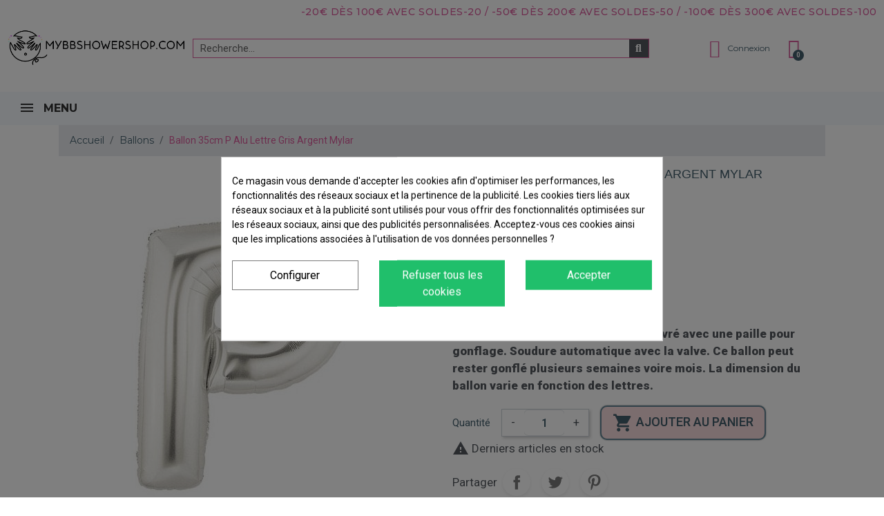

--- FILE ---
content_type: text/html; charset=utf-8
request_url: https://www.mybbshowershop.com/ballon-35cm-p-alu-lettre-gris-argent-mylar-3234
body_size: 32714
content:
<!doctype html><html lang="fr"><head><script data-keepinline='true'>let cookiesplusCookieValue = null;

    if (window.cookiesplus_debug) {
        debugger;
    }

    for (let cookie of document.cookie.split(';')) {
        let [cookieName, value] = cookie.trim().split('=');
        if (cookieName === 'cookiesplus') {
            cookiesplusCookieValue = decodeURIComponent(value);
        }
    }

    cookiesplusCookieValue = JSON.parse(cookiesplusCookieValue);

    // Define keys and their default values
    Object.keys({
        'ad_storage': false,
        'ad_user_data': false,
        'ad_personalization': false,
        'analytics_storage': false,
        'functionality_storage': false,
        'personalization_storage': false,
        'security_storage': false,
    }).forEach(function (key) {
        window[key] = false;
    });

    // Check and update values based on cookiesplusCookieValue
    if (cookiesplusCookieValue && cookiesplusCookieValue.consents) {
        cookiesplusConsents = Object.keys(cookiesplusCookieValue.consents).filter(v => v.startsWith('cookiesplus-finality'));

        cookiesplusConsents.forEach(function (key) {
            const consent_type = cookiesplusCookieValue.consent_mode?.[key]?.consent_type;
            if (typeof cookiesplusCookieValue.consents !== 'undefined'
                && typeof cookiesplusCookieValue.consents[key] !== 'undefined'
                && cookiesplusCookieValue.consents[key] === 'on' && consent_type) {
                Object.entries(consent_type).forEach(([innerKey, value]) => {
                    if (value) {
                        window[innerKey] = true;
                    }
                });
            }
        });
    }

    window.dataLayer = window.dataLayer || [];
    function gtag() { dataLayer.push(arguments); }

    gtag('consent', 'default', {
        'ad_storage' : ad_storage ? 'granted' : 'denied',
        'ad_user_data' : ad_user_data ? 'granted' : 'denied',
        'ad_personalization' : ad_personalization ? 'granted' : 'denied',
        'analytics_storage' : analytics_storage ? 'granted' : 'denied',
        'functionality_storage' : functionality_storage ? 'granted' : 'denied',
        'personalization_storage' : personalization_storage ? 'granted' : 'denied',
        'security_storage' : security_storage ? 'granted' : 'denied',
        'wait_for_update' : 500
    });

    gtag('set', 'url_passthrough', cookiesplusCookieValue.consent_mode['url_passthrough']);
    gtag('set', 'ads_data_redaction', cookiesplusCookieValue.consent_mode['ads_data_redaction']);</script> <link rel="preconnect" href="//fonts.gstatic.com/" crossorigin><link rel="preconnect" href="//ajax.googleapis.com" crossorigin> <script type="text/javascript">WebFontConfig = {
        google: { families: [ 'Noto+Sans:400,700' ] }
    };
    (function() {
        var wf = document.createElement('script');
        wf.src = 'https://ajax.googleapis.com/ajax/libs/webfont/1/webfont.js';
        wf.type = 'text/javascript';
        wf.async = 'true';
        var s = document.getElementsByTagName('script')[0];
        s.parentNode.insertBefore(wf, s);
    })();</script> <meta charset="utf-8"><meta http-equiv="x-ua-compatible" content="ie=edge"><title>ballon alu 35cm lettre gris argent P pour décoration de fête</title><meta name="description" content="décoration en ballon alu lettre 35cm de hauteur gris argent lettre P pour personnalisation de toutes vos décorations de fête"><meta name="keywords" content=""><link rel="canonical" href="https://www.mybbshowershop.com/ballon-35cm-p-alu-lettre-gris-argent-mylar-3234"><meta property="og:title" content="ballon alu 35cm lettre gris argent P pour décoration de fête"/><meta property="og:description" content="décoration en ballon alu lettre 35cm de hauteur gris argent lettre P pour personnalisation de toutes vos décorations de fête"/><meta property="og:type" content="website"/><meta property="og:url" content="https://www.mybbshowershop.com/ballon-35cm-p-alu-lettre-gris-argent-mylar-3234"/><meta property="og:site_name" content="MyBB Shower Shop"/><meta property="og:type" content="product"/><meta property="og:image" content="https://www.mybbshowershop.com/4477-large_default/ballon-35cm-p-alu-lettre-gris-argent-mylar.jpg"/><meta property="og:image" content="https://www.mybbshowershop.com/4478-large_default/ballon-35cm-p-alu-lettre-gris-argent-mylar.jpg"/><meta property="og:image:height" content="800"/><meta property="og:image:width" content="800"/><meta property="product:price:amount" content="3.95" /><meta property="product:price:currency" content="EUR" /><meta property="og:availability" content="instock" /> <script type="application/ld+json">{
    "@context" : "http://schema.org",
    "@type" : "Organization",
    "name" : "MyBB Shower Shop",
    "url" : "https://www.mybbshowershop.com/",
    "logo" : {
        "@type":"ImageObject",
        "url":"https://www.mybbshowershop.comhttps://www.mybbshowershop.com/img/logo-1702118141.jpg"
    }
}</script> <script type="application/ld+json">{
    "@context":"http://schema.org",
    "@type":"WebPage",
    "isPartOf": {
        "@type":"WebSite",
        "url":  "https://www.mybbshowershop.com/",
        "name": "MyBB Shower Shop"
    },
    "name": "ballon alu 35cm lettre gris argent P pour décoration de fête",
    "url":  "https://www.mybbshowershop.com/ballon-35cm-p-alu-lettre-gris-argent-mylar-3234"
}</script> <script type="application/ld+json">{
    "@context": "http://schema.org/",
    "@type": "Product",
    "name": "Ballon 35cm P Alu Lettre Gris Argent Mylar",
    "description": "décoration en ballon alu lettre 35cm  de hauteur gris argent lettre P pour personnalisation de toutes vos décorations de fête",
    "category": "Ballons",
    "image" :"https://www.mybbshowershop.com/4477-home_default/ballon-35cm-p-alu-lettre-gris-argent-mylar.jpg",    "sku": "IB197",          "gtin13": "8050195143596",
        "brand": {
        "@type": "Thing",
        "name": "MyBB Shower Shop"
    },                  "offers": {
        "@type": "Offer",
        "priceCurrency": "EUR",
        "name": "Ballon 35cm P Alu Lettre Gris Argent Mylar",
        "price": "3.95",
        "url": "https://www.mybbshowershop.com/ballon-35cm-p-alu-lettre-gris-argent-mylar-3234",
        "priceValidUntil": "2026-02-05",
                "image": ["https://www.mybbshowershop.com/4477-large_default/ballon-35cm-p-alu-lettre-gris-argent-mylar.jpg","https://www.mybbshowershop.com/4478-large_default/ballon-35cm-p-alu-lettre-gris-argent-mylar.jpg"],
                        "gtin13": "8050195143596",
                "sku": "IB197",
                        "availability": "http://schema.org/InStock",
        "seller": {
            "@type": "Organization",
            "name": "MyBB Shower Shop"
        }
    }
    
}</script> <script type="application/ld+json">{
    "@context": "https://schema.org",
    "@type": "BreadcrumbList",
    "itemListElement": [
        {
    "@type": "ListItem",
    "position": 1,
    "name": "Accueil",
    "item": "https://www.mybbshowershop.com/"
    },        {
    "@type": "ListItem",
    "position": 2,
    "name": "Ballons",
    "item": "https://www.mybbshowershop.com/ballons-c1789.html"
    },        {
    "@type": "ListItem",
    "position": 3,
    "name": "Ballon 35cm P Alu Lettre Gris Argent Mylar",
    "item": "https://www.mybbshowershop.com/ballon-35cm-p-alu-lettre-gris-argent-mylar-3234"
    }    ]
    }</script> <meta name="viewport" content="width=device-width, initial-scale=1"><link rel="icon" type="image/vnd.microsoft.icon" href="https://www.mybbshowershop.com/img/favicon.ico?1733331732"><link rel="shortcut icon" type="image/x-icon" href="https://www.mybbshowershop.com/img/favicon.ico?1733331732"> <script type="text/javascript">var ec_ps_version17 = true;
        var mergado = [];
        var mergado_GA4_settings = {"withShipping":true,"withVat":true,"sendTo":"G-H5JX668PD9"};
        var mergado_GAds_settings = {"remarketingActive":false,"remarketingType":"retail","sendTo":""};
        var mergado_GTM_settings = {"withVat":true,"maxViewListItems":0};
        var mergado_GUA_settings = {"enhancedActive":false,"withVat":true,"sendTo":""};
        var prestashop = {"cart":{"products":[],"totals":{"total":{"type":"total","label":"Total","amount":0,"value":"0,00\u00a0\u20ac"},"total_including_tax":{"type":"total","label":"Total TTC","amount":0,"value":"0,00\u00a0\u20ac"},"total_excluding_tax":{"type":"total","label":"Total HT :","amount":0,"value":"0,00\u00a0\u20ac"}},"subtotals":{"products":{"type":"products","label":"Sous-total","amount":0,"value":"0,00\u00a0\u20ac"},"discounts":null,"shipping":{"type":"shipping","label":"Livraison","amount":0,"value":""},"tax":{"type":"tax","label":"Taxes incluses","amount":0,"value":"0,00\u00a0\u20ac"}},"products_count":0,"summary_string":"0 articles","vouchers":{"allowed":1,"added":[]},"discounts":[],"minimalPurchase":0,"minimalPurchaseRequired":""},"currency":{"id":1,"name":"Euro","iso_code":"EUR","iso_code_num":"978","sign":"\u20ac"},"customer":{"lastname":null,"firstname":null,"email":null,"birthday":null,"newsletter":null,"newsletter_date_add":null,"optin":null,"website":null,"company":null,"siret":null,"ape":null,"is_logged":false,"gender":{"type":null,"name":null},"addresses":[]},"language":{"name":"Fran\u00e7ais (French)","iso_code":"fr","locale":"fr-FR","language_code":"fr","is_rtl":"0","date_format_lite":"d\/m\/Y","date_format_full":"d\/m\/Y H:i:s","id":1},"page":{"title":"","canonical":"https:\/\/www.mybbshowershop.com\/ballon-35cm-p-alu-lettre-gris-argent-mylar-3234","meta":{"title":"ballon alu 35cm lettre gris argent P pour d\u00e9coration de f\u00eate","description":"d\u00e9coration en ballon alu lettre 35cm  de hauteur gris argent lettre P pour personnalisation de toutes vos d\u00e9corations de f\u00eate","keywords":"","robots":"index"},"page_name":"product","body_classes":{"lang-fr":true,"lang-rtl":false,"country-FR":true,"currency-EUR":true,"layout-full-width":true,"page-product":true,"tax-display-enabled":true,"product-id-3234":true,"product-Ballon 35cm P Alu Lettre Gris Argent Mylar":true,"product-id-category-1789":true,"product-id-manufacturer-0":true,"product-id-supplier-0":true,"product-available-for-order":true},"admin_notifications":[]},"shop":{"name":"MyBB Shower Shop","logo":"https:\/\/www.mybbshowershop.com\/img\/logo-1702118141.jpg","stores_icon":"https:\/\/www.mybbshowershop.com\/img\/logo_stores.png","favicon":"https:\/\/www.mybbshowershop.com\/img\/favicon.ico"},"urls":{"base_url":"https:\/\/www.mybbshowershop.com\/","current_url":"https:\/\/www.mybbshowershop.com\/ballon-35cm-p-alu-lettre-gris-argent-mylar-3234","shop_domain_url":"https:\/\/www.mybbshowershop.com","img_ps_url":"https:\/\/www.mybbshowershop.com\/img\/","img_cat_url":"https:\/\/www.mybbshowershop.com\/img\/c\/","img_lang_url":"https:\/\/www.mybbshowershop.com\/img\/l\/","img_prod_url":"https:\/\/www.mybbshowershop.com\/img\/p\/","img_manu_url":"https:\/\/www.mybbshowershop.com\/img\/m\/","img_sup_url":"https:\/\/www.mybbshowershop.com\/img\/su\/","img_ship_url":"https:\/\/www.mybbshowershop.com\/img\/s\/","img_store_url":"https:\/\/www.mybbshowershop.com\/img\/st\/","img_col_url":"https:\/\/www.mybbshowershop.com\/img\/co\/","img_url":"https:\/\/www.mybbshowershop.com\/themes\/classic-rocket\/assets\/img\/","css_url":"https:\/\/www.mybbshowershop.com\/themes\/classic-rocket\/assets\/css\/","js_url":"https:\/\/www.mybbshowershop.com\/themes\/classic-rocket\/assets\/js\/","pic_url":"https:\/\/www.mybbshowershop.com\/upload\/","pages":{"address":"https:\/\/www.mybbshowershop.com\/adresse","addresses":"https:\/\/www.mybbshowershop.com\/adresses","authentication":"https:\/\/www.mybbshowershop.com\/connexion","cart":"https:\/\/www.mybbshowershop.com\/panier","category":"https:\/\/www.mybbshowershop.com\/index.php?controller=category","cms":"https:\/\/www.mybbshowershop.com\/index.php?controller=cms","contact":"https:\/\/www.mybbshowershop.com\/nous-contacter","discount":"https:\/\/www.mybbshowershop.com\/reduction","guest_tracking":"https:\/\/www.mybbshowershop.com\/suivi-commande-invite","history":"https:\/\/www.mybbshowershop.com\/historique-commandes","identity":"https:\/\/www.mybbshowershop.com\/identite","index":"https:\/\/www.mybbshowershop.com\/","my_account":"https:\/\/www.mybbshowershop.com\/mon-compte","order_confirmation":"https:\/\/www.mybbshowershop.com\/confirmation-commande","order_detail":"https:\/\/www.mybbshowershop.com\/index.php?controller=order-detail","order_follow":"https:\/\/www.mybbshowershop.com\/suivi-commande","order":"https:\/\/www.mybbshowershop.com\/commande","order_return":"https:\/\/www.mybbshowershop.com\/index.php?controller=order-return","order_slip":"https:\/\/www.mybbshowershop.com\/avoirs","pagenotfound":"https:\/\/www.mybbshowershop.com\/page-introuvable","password":"https:\/\/www.mybbshowershop.com\/recuperation-mot-de-passe","pdf_invoice":"https:\/\/www.mybbshowershop.com\/index.php?controller=pdf-invoice","pdf_order_return":"https:\/\/www.mybbshowershop.com\/index.php?controller=pdf-order-return","pdf_order_slip":"https:\/\/www.mybbshowershop.com\/index.php?controller=pdf-order-slip","prices_drop":"https:\/\/www.mybbshowershop.com\/promotions","product":"https:\/\/www.mybbshowershop.com\/index.php?controller=product","search":"https:\/\/www.mybbshowershop.com\/recherche","sitemap":"https:\/\/www.mybbshowershop.com\/plan-site","stores":"https:\/\/www.mybbshowershop.com\/magasins","supplier":"https:\/\/www.mybbshowershop.com\/fournisseur","register":"https:\/\/www.mybbshowershop.com\/connexion?create_account=1","order_login":"https:\/\/www.mybbshowershop.com\/commande?login=1"},"alternative_langs":[],"theme_assets":"\/themes\/classic-rocket\/assets\/","actions":{"logout":"https:\/\/www.mybbshowershop.com\/?mylogout="},"no_picture_image":{"bySize":{"small_default":{"url":"https:\/\/www.mybbshowershop.com\/img\/p\/fr-default-small_default.jpg","width":98,"height":98},"cart_default":{"url":"https:\/\/www.mybbshowershop.com\/img\/p\/fr-default-cart_default.jpg","width":125,"height":125},"pdt_180":{"url":"https:\/\/www.mybbshowershop.com\/img\/p\/fr-default-pdt_180.jpg","width":180,"height":180},"home_default":{"url":"https:\/\/www.mybbshowershop.com\/img\/p\/fr-default-home_default.jpg","width":250,"height":250},"pdt_300":{"url":"https:\/\/www.mybbshowershop.com\/img\/p\/fr-default-pdt_300.jpg","width":300,"height":300},"pdt_360":{"url":"https:\/\/www.mybbshowershop.com\/img\/p\/fr-default-pdt_360.jpg","width":360,"height":360},"medium_default":{"url":"https:\/\/www.mybbshowershop.com\/img\/p\/fr-default-medium_default.jpg","width":452,"height":452},"pdt_540":{"url":"https:\/\/www.mybbshowershop.com\/img\/p\/fr-default-pdt_540.jpg","width":540,"height":540},"large_default":{"url":"https:\/\/www.mybbshowershop.com\/img\/p\/fr-default-large_default.jpg","width":800,"height":800}},"small":{"url":"https:\/\/www.mybbshowershop.com\/img\/p\/fr-default-small_default.jpg","width":98,"height":98},"medium":{"url":"https:\/\/www.mybbshowershop.com\/img\/p\/fr-default-pdt_300.jpg","width":300,"height":300},"large":{"url":"https:\/\/www.mybbshowershop.com\/img\/p\/fr-default-large_default.jpg","width":800,"height":800},"legend":""}},"configuration":{"display_taxes_label":true,"display_prices_tax_incl":true,"is_catalog":false,"show_prices":true,"opt_in":{"partner":true},"quantity_discount":{"type":"discount","label":"Remise sur prix unitaire"},"voucher_enabled":1,"return_enabled":0},"field_required":[],"breadcrumb":{"links":[{"title":"Accueil","url":"https:\/\/www.mybbshowershop.com\/"},{"title":"Ballons","url":"https:\/\/www.mybbshowershop.com\/ballons-c1789.html"},{"title":"Ballon 35cm P Alu Lettre Gris Argent Mylar","url":"https:\/\/www.mybbshowershop.com\/ballon-35cm-p-alu-lettre-gris-argent-mylar-3234"}],"count":3},"link":{"protocol_link":"https:\/\/","protocol_content":"https:\/\/"},"time":1769032752,"static_token":"e6cd6ec51e9f3abf9c8298735f707533","token":"e24e35f7261a8332369a4fa4ed676253","debug":false};
        var prestashopFacebookAjaxController = "https:\/\/www.mybbshowershop.com\/module\/ps_facebook\/Ajax";
        var psemailsubscription_subscription = "https:\/\/www.mybbshowershop.com\/module\/ps_emailsubscription\/subscription";
        var psr_icon_color = "#000000";
        var ssIsCeInstalled = true;</script> <link rel="stylesheet" href="https://fonts.googleapis.com/css?family=Montserrat:100,100italic,200,200italic,300,300italic,400,400italic,500,500italic,600,600italic,700,700italic,800,800italic,900,900italic&amp;display=swap" media="all"><link rel="stylesheet" href="https://fonts.googleapis.com/css?family=Roboto:100,100italic,200,200italic,300,300italic,400,400italic,500,500italic,600,600italic,700,700italic,800,800italic,900,900italic%7CRoboto+Slab:100,100italic,200,200italic,300,300italic,400,400italic,500,500italic,600,600italic,700,700italic,800,800italic,900,900italic&amp;display=swap" media="all"><link rel="stylesheet" href="https://fonts.googleapis.com/css?family=Montserrat" media="all"><link rel="stylesheet" href="https://www.mybbshowershop.com/themes/classic-rocket/assets/cache/theme-d444ed563.css" media="all"> <script>var ceFrontendConfig = {"environmentMode":{"edit":false,"wpPreview":false},"is_rtl":false,"breakpoints":{"xs":0,"sm":480,"md":481,"lg":1200,"xl":1440,"xxl":1600},"version":"2.9.14","urls":{"assets":"\/modules\/creativeelements\/views\/"},"productQuickView":9,"settings":{"page":[],"general":{"elementor_global_image_lightbox":"1","elementor_lightbox_enable_counter":"yes","elementor_lightbox_enable_fullscreen":"yes","elementor_lightbox_enable_zoom":"yes","elementor_lightbox_title_src":"title","elementor_lightbox_description_src":"caption"},"editorPreferences":[]},"post":{"id":"3234030101","title":"Ballon%2035cm%20P%20Alu%20Lettre%20Gris%20Argent%20Mylar","excerpt":""}};</script> <link rel="preload" href="/modules/creativeelements/views/lib/ceicons/fonts/ceicons.woff2?fj664s" as="font" type="font/woff2" crossorigin><script type="text/javascript">var sp_link_base ='https://www.mybbshowershop.com';</script> <script type="text/javascript">function renderDataAjax(jsonData)
{
    for (var key in jsonData) {
	    if(key=='java_script')
        {
            $('body').append(jsonData[key]);
        }
        else
            if($('#ets_speed_dy_'+key).length)
            {
                if($('#ets_speed_dy_'+key+' #layer_cart').length)
                {
                    $('#ets_speed_dy_'+key).before($('#ets_speed_dy_'+key+' #layer_cart').clone());
                    $('#ets_speed_dy_'+key+' #layer_cart').remove();
                    $('#layer_cart').before('<div class="layer_cart_overlay"></div>');
                }
                $('#ets_speed_dy_'+key).replaceWith(jsonData[key]);  
            }
              
    }
    if($('#header .shopping_cart').length && $('#header .cart_block').length)
    {
        var shopping_cart = new HoverWatcher('#header .shopping_cart');
        var cart_block = new HoverWatcher('#header .cart_block');
        $("#header .shopping_cart a:first").hover(
    		function(){
    			if (ajaxCart.nb_total_products > 0 || parseInt($('.ajax_cart_quantity').html()) > 0)
    				$("#header .cart_block").stop(true, true).slideDown(450);
    		},
    		function(){
    			setTimeout(function(){
    				if (!shopping_cart.isHoveringOver() && !cart_block.isHoveringOver())
    					$("#header .cart_block").stop(true, true).slideUp(450);
    			}, 200);
    		}
    	);
    }
    if(typeof jsonData.custom_js!== undefined && jsonData.custom_js)
        $('head').append('<script src="'+sp_link_base+'/modules/ets_superspeed/views/js/script_custom.js">');
}</script> <style>.layered_filter_ul .radio,.layered_filter_ul .checkbox {
    display: inline-block;
}
.ets_speed_dynamic_hook .cart-products-count{
    display:none!important;
}
.ets_speed_dynamic_hook .ajax_cart_quantity ,.ets_speed_dynamic_hook .ajax_cart_product_txt,.ets_speed_dynamic_hook .ajax_cart_product_txt_s{
    display:none!important;
}
.ets_speed_dynamic_hook .shopping_cart > a:first-child:after {
    display:none!important;
}</style><style>.ets_mm_megamenu .mm_menus_li .h4,
.ets_mm_megamenu .mm_menus_li .h5,
.ets_mm_megamenu .mm_menus_li .h6,
.ets_mm_megamenu .mm_menus_li .h1,
.ets_mm_megamenu .mm_menus_li .h2,
.ets_mm_megamenu .mm_menus_li .h3,
.ets_mm_megamenu .mm_menus_li .h4 *:not(i),
.ets_mm_megamenu .mm_menus_li .h5 *:not(i),
.ets_mm_megamenu .mm_menus_li .h6 *:not(i),
.ets_mm_megamenu .mm_menus_li .h1 *:not(i),
.ets_mm_megamenu .mm_menus_li .h2 *:not(i),
.ets_mm_megamenu .mm_menus_li .h3 *:not(i),
.ets_mm_megamenu .mm_menus_li > a{
    font-family: 'Montserrat';
}
.ets_mm_megamenu *:not(.fa):not(i){
    font-family: 'Montserrat';
}

.ets_mm_block *{
    font-size: 13px;
}    

@media (min-width: 960px){
/*layout 1*/
    .ets_mm_megamenu.layout_layout1{
        background: ;
    }
    .layout_layout1 .ets_mm_megamenu_content{
      background: linear-gradient(#FFFFFF, #F2F2F2) repeat scroll 0 0 rgba(0, 0, 0, 0);
      background: -webkit-linear-gradient(#FFFFFF, #F2F2F2) repeat scroll 0 0 rgba(0, 0, 0, 0);
      background: -o-linear-gradient(#FFFFFF, #F2F2F2) repeat scroll 0 0 rgba(0, 0, 0, 0);
    }
    .ets_mm_megamenu.layout_layout1:not(.ybc_vertical_menu) .mm_menus_ul{
         background: ;
    }

    #header .layout_layout1:not(.ybc_vertical_menu) .mm_menus_li > a,
    .layout_layout1 .ybc-menu-vertical-button,
    .layout_layout1 .mm_extra_item *{
        color: #484848
    }
    .layout_layout1 .ybc-menu-vertical-button .ybc-menu-button-toggle_icon_default .icon-bar{
        background-color: #484848
    }
    .layout_layout1:not(.click_open_submenu) .mm_menus_li:hover > a,
    .layout_layout1.click_open_submenu .mm_menus_li.open_li > a,
    .layout_layout1 .mm_menus_li.active > a,
    #header .layout_layout1:not(.click_open_submenu) .mm_menus_li:hover > a,
    #header .layout_layout1.click_open_submenu .mm_menus_li.open_li > a,
    #header .layout_layout1 .mm_menus_li.menu_hover > a,
    .layout_layout1:hover .ybc-menu-vertical-button,
    .layout_layout1 .mm_extra_item button[type="submit"]:hover i,
    #header .layout_layout1 .mm_menus_li.active > a{
        color: #ec4249;
    }
    
    .layout_layout1:not(.ybc_vertical_menu):not(.click_open_submenu) .mm_menus_li > a:before,
    .layout_layout1:not(.ybc_vertical_menu).click_open_submenu .mm_menus_li.open_li > a:before,
    .layout_layout1.ybc_vertical_menu:hover .ybc-menu-vertical-button:before,
    .layout_layout1:hover .ybc-menu-vertical-button .ybc-menu-button-toggle_icon_default .icon-bar,
    .ybc-menu-vertical-button.layout_layout1:hover{background-color: #ec4249;}
    
    .layout_layout1:not(.ybc_vertical_menu):not(.click_open_submenu) .mm_menus_li:hover > a,
    .layout_layout1:not(.ybc_vertical_menu).click_open_submenu .mm_menus_li.open_li > a,
    .layout_layout1:not(.ybc_vertical_menu) .mm_menus_li.menu_hover > a,
    .ets_mm_megamenu.layout_layout1.ybc_vertical_menu:hover,
    #header .layout_layout1:not(.ybc_vertical_menu):not(.click_open_submenu) .mm_menus_li:hover > a,
    #header .layout_layout1:not(.ybc_vertical_menu).click_open_submenu .mm_menus_li.open_li > a,
    #header .layout_layout1:not(.ybc_vertical_menu) .mm_menus_li.menu_hover > a,
    .ets_mm_megamenu.layout_layout1.ybc_vertical_menu:hover{
        background: #ffffff;
    }
    
    .layout_layout1.ets_mm_megamenu .mm_columns_ul,
    .layout_layout1.ybc_vertical_menu .mm_menus_ul{
        background-color: #ffffff;
    }
    #header .layout_layout1 .ets_mm_block_content a,
    #header .layout_layout1 .ets_mm_block_content p,
    .layout_layout1.ybc_vertical_menu .mm_menus_li > a,
    #header .layout_layout1.ybc_vertical_menu .mm_menus_li > a{
        color: #414141;
    }
    
    .layout_layout1 .mm_columns_ul .h1,
    .layout_layout1 .mm_columns_ul .h2,
    .layout_layout1 .mm_columns_ul .h3,
    .layout_layout1 .mm_columns_ul .h4,
    .layout_layout1 .mm_columns_ul .h5,
    .layout_layout1 .mm_columns_ul .h6,
    .layout_layout1 .mm_columns_ul .ets_mm_block > .h1 a,
    .layout_layout1 .mm_columns_ul .ets_mm_block > .h2 a,
    .layout_layout1 .mm_columns_ul .ets_mm_block > .h3 a,
    .layout_layout1 .mm_columns_ul .ets_mm_block > .h4 a,
    .layout_layout1 .mm_columns_ul .ets_mm_block > .h5 a,
    .layout_layout1 .mm_columns_ul .ets_mm_block > .h6 a,
    #header .layout_layout1 .mm_columns_ul .ets_mm_block > .h1 a,
    #header .layout_layout1 .mm_columns_ul .ets_mm_block > .h2 a,
    #header .layout_layout1 .mm_columns_ul .ets_mm_block > .h3 a,
    #header .layout_layout1 .mm_columns_ul .ets_mm_block > .h4 a,
    #header .layout_layout1 .mm_columns_ul .ets_mm_block > .h5 a,
    #header .layout_layout1 .mm_columns_ul .ets_mm_block > .h6 a,
    .layout_layout1 .mm_columns_ul .h1,
    .layout_layout1 .mm_columns_ul .h2,
    .layout_layout1 .mm_columns_ul .h3,
    .layout_layout1 .mm_columns_ul .h4,
    .layout_layout1 .mm_columns_ul .h5,
    .layout_layout1 .mm_columns_ul .h6{
        color: #414141;
    }
    
    
    .layout_layout1 li:hover > a,
    .layout_layout1 li > a:hover,
    .layout_layout1 .mm_tabs_li.open .mm_tab_toggle_title,
    .layout_layout1 .mm_tabs_li.open .mm_tab_toggle_title a,
    .layout_layout1 .mm_tabs_li:hover .mm_tab_toggle_title,
    .layout_layout1 .mm_tabs_li:hover .mm_tab_toggle_title a,
    #header .layout_layout1 .mm_tabs_li.open .mm_tab_toggle_title,
    #header .layout_layout1 .mm_tabs_li.open .mm_tab_toggle_title a,
    #header .layout_layout1 .mm_tabs_li:hover .mm_tab_toggle_title,
    #header .layout_layout1 .mm_tabs_li:hover .mm_tab_toggle_title a,
    .layout_layout1.ybc_vertical_menu .mm_menus_li > a,
    #header .layout_layout1 li:hover > a,
    .layout_layout1.ybc_vertical_menu:not(.click_open_submenu) .mm_menus_li:hover > a,
    .layout_layout1.ybc_vertical_menu.click_open_submenu .mm_menus_li.open_li > a,
    #header .layout_layout1.ybc_vertical_menu:not(.click_open_submenu) .mm_menus_li:hover > a,
    #header .layout_layout1.ybc_vertical_menu.click_open_submenu .mm_menus_li.open_li > a,
    #header .layout_layout1 .mm_columns_ul .mm_block_type_product .product-title > a:hover,
    #header .layout_layout1 li > a:hover{color: #ec4249;}
    
    
/*end layout 1*/
    
    
    /*layout 2*/
    .ets_mm_megamenu.layout_layout2{
        background-color: #3cabdb;
    }
    
    #header .layout_layout2:not(.ybc_vertical_menu) .mm_menus_li > a,
    .layout_layout2 .ybc-menu-vertical-button,
    .layout_layout2 .mm_extra_item *{
        color: #ffffff
    }
    .layout_layout2 .ybc-menu-vertical-button .ybc-menu-button-toggle_icon_default .icon-bar{
        background-color: #ffffff
    }
    .layout_layout2:not(.ybc_vertical_menu):not(.click_open_submenu) .mm_menus_li:hover > a,
    .layout_layout2:not(.ybc_vertical_menu).click_open_submenu .mm_menus_li.open_li > a,
    .layout_layout2:not(.ybc_vertical_menu) .mm_menus_li.active > a,
    #header .layout_layout2:not(.ybc_vertical_menu):not(.click_open_submenu) .mm_menus_li:hover > a,
    #header .layout_layout2:not(.ybc_vertical_menu).click_open_submenu .mm_menus_li.open_li > a,
    .layout_layout2:hover .ybc-menu-vertical-button,
    .layout_layout2 .mm_extra_item button[type="submit"]:hover i,
    #header .layout_layout2:not(.ybc_vertical_menu) .mm_menus_li.active > a{color: #ffffff;}
    
    .layout_layout2:hover .ybc-menu-vertical-button .ybc-menu-button-toggle_icon_default .icon-bar{
        background-color: #ffffff;
    }
    .layout_layout2:not(.ybc_vertical_menu):not(.click_open_submenu) .mm_menus_li:hover > a,
    .layout_layout2:not(.ybc_vertical_menu).click_open_submenu .mm_menus_li.open_li > a,
    #header .layout_layout2:not(.ybc_vertical_menu):not(.click_open_submenu) .mm_menus_li:hover > a,
    #header .layout_layout2:not(.ybc_vertical_menu).click_open_submenu .mm_menus_li.open_li > a,
    .ets_mm_megamenu.layout_layout2.ybc_vertical_menu:hover{
        background-color: #50b4df;
    }
    
    .layout_layout2.ets_mm_megamenu .mm_columns_ul,
    .layout_layout2.ybc_vertical_menu .mm_menus_ul{
        background-color: #ffffff;
    }
    #header .layout_layout2 .ets_mm_block_content a,
    .layout_layout2.ybc_vertical_menu .mm_menus_li > a,
    #header .layout_layout2.ybc_vertical_menu .mm_menus_li > a,
    #header .layout_layout2 .ets_mm_block_content p{
        color: #666666;
    }
    
    .layout_layout2 .mm_columns_ul .h1,
    .layout_layout2 .mm_columns_ul .h2,
    .layout_layout2 .mm_columns_ul .h3,
    .layout_layout2 .mm_columns_ul .h4,
    .layout_layout2 .mm_columns_ul .h5,
    .layout_layout2 .mm_columns_ul .h6,
    .layout_layout2 .mm_columns_ul .ets_mm_block > .h1 a,
    .layout_layout2 .mm_columns_ul .ets_mm_block > .h2 a,
    .layout_layout2 .mm_columns_ul .ets_mm_block > .h3 a,
    .layout_layout2 .mm_columns_ul .ets_mm_block > .h4 a,
    .layout_layout2 .mm_columns_ul .ets_mm_block > .h5 a,
    .layout_layout2 .mm_columns_ul .ets_mm_block > .h6 a,
    #header .layout_layout2 .mm_columns_ul .ets_mm_block > .h1 a,
    #header .layout_layout2 .mm_columns_ul .ets_mm_block > .h2 a,
    #header .layout_layout2 .mm_columns_ul .ets_mm_block > .h3 a,
    #header .layout_layout2 .mm_columns_ul .ets_mm_block > .h4 a,
    #header .layout_layout2 .mm_columns_ul .ets_mm_block > .h5 a,
    #header .layout_layout2 .mm_columns_ul .ets_mm_block > .h6 a,
    .layout_layout2 .mm_columns_ul .h1,
    .layout_layout2 .mm_columns_ul .h2,
    .layout_layout2 .mm_columns_ul .h3,
    .layout_layout2 .mm_columns_ul .h4,
    .layout_layout2 .mm_columns_ul .h5,
    .layout_layout2 .mm_columns_ul .h6{
        color: #414141;
    }
    
    
    .layout_layout2 li:hover > a,
    .layout_layout2 li > a:hover,
    .layout_layout2 .mm_tabs_li.open .mm_tab_toggle_title,
    .layout_layout2 .mm_tabs_li.open .mm_tab_toggle_title a,
    .layout_layout2 .mm_tabs_li:hover .mm_tab_toggle_title,
    .layout_layout2 .mm_tabs_li:hover .mm_tab_toggle_title a,
    #header .layout_layout2 .mm_tabs_li.open .mm_tab_toggle_title,
    #header .layout_layout2 .mm_tabs_li.open .mm_tab_toggle_title a,
    #header .layout_layout2 .mm_tabs_li:hover .mm_tab_toggle_title,
    #header .layout_layout2 .mm_tabs_li:hover .mm_tab_toggle_title a,
    #header .layout_layout2 li:hover > a,
    .layout_layout2.ybc_vertical_menu .mm_menus_li > a,
    .layout_layout2.ybc_vertical_menu:not(.click_open_submenu) .mm_menus_li:hover > a,
    .layout_layout2.ybc_vertical_menu.click_open_submenu .mm_menus_li.open_li > a,
    #header .layout_layout2.ybc_vertical_menu:not(.click_open_submenu) .mm_menus_li:hover > a,
    #header .layout_layout2.ybc_vertical_menu.click_open_submenu.open_li .mm_menus_li > a,
    #header .layout_layout2 .mm_columns_ul .mm_block_type_product .product-title > a:hover,
    #header .layout_layout2 li > a:hover{color: #fc4444;}
    
    
    
    /*layout 3*/
    .ets_mm_megamenu.layout_layout3,
    .layout_layout3 .mm_tab_li_content{
        background-color: #333333;
        
    }
    #header .layout_layout3:not(.ybc_vertical_menu) .mm_menus_li > a,
    .layout_layout3 .ybc-menu-vertical-button,
    .layout_layout3 .mm_extra_item *{
        color: #ffffff
    }
    .layout_layout3 .ybc-menu-vertical-button .ybc-menu-button-toggle_icon_default .icon-bar{
        background-color: #ffffff
    }
    .layout_layout3:not(.click_open_submenu) .mm_menus_li:hover > a,
    .layout_layout3.click_open_submenu .mm_menus_li.open_li > a,
    .layout_layout3 .mm_menus_li.active > a,
    .layout_layout3 .mm_extra_item button[type="submit"]:hover i,
    #header .layout_layout3:not(.click_open_submenu) .mm_menus_li:hover > a,
    #header .layout_layout3.click_open_submenu .mm_menus_li.open_li > a,
    #header .layout_layout3 .mm_menus_li.active > a,
    .layout_layout3:hover .ybc-menu-vertical-button,
    .layout_layout3:hover .ybc-menu-vertical-button .ybc-menu-button-toggle_icon_default .icon-bar{
        color: #ffffff;
    }
    
    .layout_layout3:not(.ybc_vertical_menu):not(.click_open_submenu) .mm_menus_li:hover > a,
    .layout_layout3:not(.ybc_vertical_menu).click_open_submenu .mm_menus_li.open_li > a,
    #header .layout_layout3:not(.ybc_vertical_menu):not(.click_open_submenu) .mm_menus_li:hover > a,
    #header .layout_layout3:not(.ybc_vertical_menu).click_open_submenu .mm_menus_li.open_li > a,
    .ets_mm_megamenu.layout_layout3.ybc_vertical_menu:hover,
    .layout_layout3 .mm_tabs_li.open .mm_columns_contents_ul,
    .layout_layout3 .mm_tabs_li.open .mm_tab_li_content {
        background-color: #000000;
    }
    .layout_layout3 .mm_tabs_li.open.mm_tabs_has_content .mm_tab_li_content .mm_tab_name::before{
        border-right-color: #000000;
    }
    .layout_layout3.ets_mm_megamenu .mm_columns_ul,
    .ybc_vertical_menu.layout_layout3 .mm_menus_ul.ets_mn_submenu_full_height .mm_menus_li:hover a::before,
    .layout_layout3.ybc_vertical_menu .mm_menus_ul{
        background-color: #000000;
        border-color: #000000;
    }
    #header .layout_layout3 .ets_mm_block_content a,
    #header .layout_layout3 .ets_mm_block_content p,
    .layout_layout3.ybc_vertical_menu .mm_menus_li > a,
    #header .layout_layout3.ybc_vertical_menu .mm_menus_li > a{
        color: #dcdcdc;
    }
    
    .layout_layout3 .mm_columns_ul .h1,
    .layout_layout3 .mm_columns_ul .h2,
    .layout_layout3 .mm_columns_ul .h3,
    .layout_layout3 .mm_columns_ul .h4,
    .layout_layout3 .mm_columns_ul .h5,
    .layout_layout3 .mm_columns_ul .h6,
    .layout_layout3 .mm_columns_ul .ets_mm_block > .h1 a,
    .layout_layout3 .mm_columns_ul .ets_mm_block > .h2 a,
    .layout_layout3 .mm_columns_ul .ets_mm_block > .h3 a,
    .layout_layout3 .mm_columns_ul .ets_mm_block > .h4 a,
    .layout_layout3 .mm_columns_ul .ets_mm_block > .h5 a,
    .layout_layout3 .mm_columns_ul .ets_mm_block > .h6 a,
    #header .layout_layout3 .mm_columns_ul .ets_mm_block > .h1 a,
    #header .layout_layout3 .mm_columns_ul .ets_mm_block > .h2 a,
    #header .layout_layout3 .mm_columns_ul .ets_mm_block > .h3 a,
    #header .layout_layout3 .mm_columns_ul .ets_mm_block > .h4 a,
    #header .layout_layout3 .mm_columns_ul .ets_mm_block > .h5 a,
    #header .layout_layout3 .mm_columns_ul .ets_mm_block > .h6 a,
    .layout_layout3 .mm_columns_ul .h1,
    .layout_layout3 .mm_columns_ul .h2,
    .layout_layout3 .mm_columns_ul .h3,
    .layout_layout3.ybc_vertical_menu:not(.click_open_submenu) .mm_menus_li:hover > a,
    .layout_layout3.ybc_vertical_menu.click_open_submenu .mm_menus_li.open_li > a,
    #header .layout_layout3.ybc_vertical_menu:not(.click_open_submenu) .mm_menus_li:hover > a,
    #header .layout_layout3.ybc_vertical_menu.click_open_submenu .mm_menus_li.open_li > a,
    .layout_layout3 .mm_columns_ul .h4,
    .layout_layout3 .mm_columns_ul .h5,
    .layout_layout3 .mm_columns_ul .h6{
        color: #ec4249;
    }
    
    
    .layout_layout3 li:hover > a,
    .layout_layout3 li > a:hover,
    .layout_layout3 .mm_tabs_li.open .mm_tab_toggle_title,
    .layout_layout3 .mm_tabs_li.open .mm_tab_toggle_title a,
    .layout_layout3 .mm_tabs_li:hover .mm_tab_toggle_title,
    .layout_layout3 .mm_tabs_li:hover .mm_tab_toggle_title a,
    #header .layout_layout3 .mm_tabs_li.open .mm_tab_toggle_title,
    #header .layout_layout3 .mm_tabs_li.open .mm_tab_toggle_title a,
    #header .layout_layout3 .mm_tabs_li:hover .mm_tab_toggle_title,
    #header .layout_layout3 .mm_tabs_li:hover .mm_tab_toggle_title a,
    #header .layout_layout3 li:hover > a,
    #header .layout_layout3 .mm_columns_ul .mm_block_type_product .product-title > a:hover,
    #header .layout_layout3 li > a:hover,
    .layout_layout3.ybc_vertical_menu .mm_menus_li > a,
    .layout_layout3 .has-sub .ets_mm_categories li > a:hover,
    #header .layout_layout3 .has-sub .ets_mm_categories li > a:hover{color: #fc4444;}
    
    
    /*layout 4*/
    
    .ets_mm_megamenu.layout_layout4{
        background-color: #ffffff;
    }
    .ets_mm_megamenu.layout_layout4:not(.ybc_vertical_menu) .mm_menus_ul{
         background: #ffffff;
    }

    #header .layout_layout4:not(.ybc_vertical_menu) .mm_menus_li > a,
    .layout_layout4 .ybc-menu-vertical-button,
    .layout_layout4 .mm_extra_item *{
        color: #333333
    }
    .layout_layout4 .ybc-menu-vertical-button .ybc-menu-button-toggle_icon_default .icon-bar{
        background-color: #333333
    }
    
    .layout_layout4:not(.click_open_submenu) .mm_menus_li:hover > a,
    .layout_layout4.click_open_submenu .mm_menus_li.open_li > a,
    .layout_layout4 .mm_menus_li.active > a,
    #header .layout_layout4:not(.click_open_submenu) .mm_menus_li:hover > a,
    #header .layout_layout4.click_open_submenu .mm_menus_li.open_li > a,
    .layout_layout4:hover .ybc-menu-vertical-button,
    #header .layout_layout4 .mm_menus_li.active > a{color: #ffffff;}
    
    .layout_layout4:hover .ybc-menu-vertical-button .ybc-menu-button-toggle_icon_default .icon-bar{
        background-color: #ffffff;
    }
    
    .layout_layout4:not(.ybc_vertical_menu):not(.click_open_submenu) .mm_menus_li:hover > a,
    .layout_layout4:not(.ybc_vertical_menu).click_open_submenu .mm_menus_li.open_li > a,
    .layout_layout4:not(.ybc_vertical_menu) .mm_menus_li.active > a,
    .layout_layout4:not(.ybc_vertical_menu) .mm_menus_li:hover > span, 
    .layout_layout4:not(.ybc_vertical_menu) .mm_menus_li.active > span,
    #header .layout_layout4:not(.ybc_vertical_menu):not(.click_open_submenu) .mm_menus_li:hover > a,
    #header .layout_layout4:not(.ybc_vertical_menu).click_open_submenu .mm_menus_li.open_li > a,
    #header .layout_layout4:not(.ybc_vertical_menu) .mm_menus_li.active > a,
    .layout_layout4:not(.ybc_vertical_menu):not(.click_open_submenu) .mm_menus_li:hover > a,
    .layout_layout4:not(.ybc_vertical_menu).click_open_submenu .mm_menus_li.open_li > a,
    #header .layout_layout4:not(.ybc_vertical_menu):not(.click_open_submenu) .mm_menus_li:hover > a,
    #header .layout_layout4:not(.ybc_vertical_menu).click_open_submenu .mm_menus_li.open_li > a,
    .ets_mm_megamenu.layout_layout4.ybc_vertical_menu:hover,
    #header .layout_layout4 .mm_menus_li:hover > span, 
    #header .layout_layout4 .mm_menus_li.active > span{
        background-color: #ec4249;
    }
    .layout_layout4 .ets_mm_megamenu_content {
      border-bottom-color: #ec4249;
    }
    
    .layout_layout4.ets_mm_megamenu .mm_columns_ul,
    .ybc_vertical_menu.layout_layout4 .mm_menus_ul .mm_menus_li:hover a::before,
    .layout_layout4.ybc_vertical_menu .mm_menus_ul{
        background-color: #ffffff;
    }
    #header .layout_layout4 .ets_mm_block_content a,
    .layout_layout4.ybc_vertical_menu .mm_menus_li > a,
    #header .layout_layout4.ybc_vertical_menu .mm_menus_li > a,
    #header .layout_layout4 .ets_mm_block_content p{
        color: #666666;
    }
    
    .layout_layout4 .mm_columns_ul .h1,
    .layout_layout4 .mm_columns_ul .h2,
    .layout_layout4 .mm_columns_ul .h3,
    .layout_layout4 .mm_columns_ul .h4,
    .layout_layout4 .mm_columns_ul .h5,
    .layout_layout4 .mm_columns_ul .h6,
    .layout_layout4 .mm_columns_ul .ets_mm_block > .h1 a,
    .layout_layout4 .mm_columns_ul .ets_mm_block > .h2 a,
    .layout_layout4 .mm_columns_ul .ets_mm_block > .h3 a,
    .layout_layout4 .mm_columns_ul .ets_mm_block > .h4 a,
    .layout_layout4 .mm_columns_ul .ets_mm_block > .h5 a,
    .layout_layout4 .mm_columns_ul .ets_mm_block > .h6 a,
    #header .layout_layout4 .mm_columns_ul .ets_mm_block > .h1 a,
    #header .layout_layout4 .mm_columns_ul .ets_mm_block > .h2 a,
    #header .layout_layout4 .mm_columns_ul .ets_mm_block > .h3 a,
    #header .layout_layout4 .mm_columns_ul .ets_mm_block > .h4 a,
    #header .layout_layout4 .mm_columns_ul .ets_mm_block > .h5 a,
    #header .layout_layout4 .mm_columns_ul .ets_mm_block > .h6 a,
    .layout_layout4 .mm_columns_ul .h1,
    .layout_layout4 .mm_columns_ul .h2,
    .layout_layout4 .mm_columns_ul .h3,
    .layout_layout4 .mm_columns_ul .h4,
    .layout_layout4 .mm_columns_ul .h5,
    .layout_layout4 .mm_columns_ul .h6{
        color: #414141;
    }
    
    .layout_layout4 li:hover > a,
    .layout_layout4 li > a:hover,
    .layout_layout4 .mm_tabs_li.open .mm_tab_toggle_title,
    .layout_layout4 .mm_tabs_li.open .mm_tab_toggle_title a,
    .layout_layout4 .mm_tabs_li:hover .mm_tab_toggle_title,
    .layout_layout4 .mm_tabs_li:hover .mm_tab_toggle_title a,
    #header .layout_layout4 .mm_tabs_li.open .mm_tab_toggle_title,
    #header .layout_layout4 .mm_tabs_li.open .mm_tab_toggle_title a,
    #header .layout_layout4 .mm_tabs_li:hover .mm_tab_toggle_title,
    #header .layout_layout4 .mm_tabs_li:hover .mm_tab_toggle_title a,
    #header .layout_layout4 li:hover > a,
    .layout_layout4.ybc_vertical_menu .mm_menus_li > a,
    .layout_layout4.ybc_vertical_menu:not(.click_open_submenu) .mm_menus_li:hover > a,
    .layout_layout4.ybc_vertical_menu.click_open_submenu .mm_menus_li.open_li > a,
    #header .layout_layout4.ybc_vertical_menu:not(.click_open_submenu) .mm_menus_li:hover > a,
    #header .layout_layout4.ybc_vertical_menu.click_open_submenu .mm_menus_li.open_li > a,
    #header .layout_layout4 .mm_columns_ul .mm_block_type_product .product-title > a:hover,
    #header .layout_layout4 li > a:hover{color: #ec4249;}
    
    /* end layout 4*/
    
    
    
    
    /* Layout 5*/
    .ets_mm_megamenu.layout_layout5{
        background-color: #F5FAFD;
    }
    .ets_mm_megamenu.layout_layout5:not(.ybc_vertical_menu) .mm_menus_ul{
         background: #F5FAFD;
    }
    
    #header .layout_layout5:not(.ybc_vertical_menu) .mm_menus_li > a,
    .layout_layout5 .ybc-menu-vertical-button,
    .layout_layout5 .mm_extra_item *{
        color: #3D5967
    }
    .layout_layout5 .ybc-menu-vertical-button .ybc-menu-button-toggle_icon_default .icon-bar{
        background-color: #3D5967
    }
    .layout_layout5:not(.click_open_submenu) .mm_menus_li:hover > a,
    .layout_layout5.click_open_submenu .mm_menus_li.open_li > a,
    .layout_layout5 .mm_menus_li.active > a,
    .layout_layout5 .mm_extra_item button[type="submit"]:hover i,
    #header .layout_layout5:not(.click_open_submenu) .mm_menus_li:hover > a,
    #header .layout_layout5.click_open_submenu .mm_menus_li.open_li > a,
    #header .layout_layout5 .mm_menus_li.active > a,
    .layout_layout5:hover .ybc-menu-vertical-button{
        color: #DB5D9D;
    }
    .layout_layout5:hover .ybc-menu-vertical-button .ybc-menu-button-toggle_icon_default .icon-bar{
        background-color: #DB5D9D;
    }
    
    .layout_layout5 .mm_menus_li > a:before{background-color: #DB5D9D;}
    

    .layout_layout5:not(.ybc_vertical_menu):not(.click_open_submenu) .mm_menus_li:hover > a,
    .layout_layout5:not(.ybc_vertical_menu).click_open_submenu .mm_menus_li.open_li > a,
    #header .layout_layout5:not(.ybc_vertical_menu):not(.click_open_submenu) .mm_menus_li:hover > a,
    #header .layout_layout5:not(.ybc_vertical_menu).click_open_submenu .mm_menus_li.open_li > a,
    .ets_mm_megamenu.layout_layout5.ybc_vertical_menu:hover,
    #header .layout_layout5:not(.click_open_submenu) .mm_menus_li:hover > a,
    #header .layout_layout5.click_open_submenu .mm_menus_li.open_li > a{
        background-color: ;
    }
    
    .layout_layout5.ets_mm_megamenu .mm_columns_ul,
    .ybc_vertical_menu.layout_layout5 .mm_menus_ul .mm_menus_li:hover a::before,
    .layout_layout5.ybc_vertical_menu .mm_menus_ul{
        background-color: #FFDBF7;
    }
    #header .layout_layout5 .ets_mm_block_content a,
    .layout_layout5.ybc_vertical_menu .mm_menus_li > a,
    #header .layout_layout5.ybc_vertical_menu .mm_menus_li > a,
    #header .layout_layout5 .ets_mm_block_content p{
        color: #3B5562;
    }
    
    .layout_layout5 .mm_columns_ul .h1,
    .layout_layout5 .mm_columns_ul .h2,
    .layout_layout5 .mm_columns_ul .h3,
    .layout_layout5 .mm_columns_ul .h4,
    .layout_layout5 .mm_columns_ul .h5,
    .layout_layout5 .mm_columns_ul .h6,
    .layout_layout5 .mm_columns_ul .ets_mm_block > .h1 a,
    .layout_layout5 .mm_columns_ul .ets_mm_block > .h2 a,
    .layout_layout5 .mm_columns_ul .ets_mm_block > .h3 a,
    .layout_layout5 .mm_columns_ul .ets_mm_block > .h4 a,
    .layout_layout5 .mm_columns_ul .ets_mm_block > .h5 a,
    .layout_layout5 .mm_columns_ul .ets_mm_block > .h6 a,
    #header .layout_layout5 .mm_columns_ul .ets_mm_block > .h1 a,
    #header .layout_layout5 .mm_columns_ul .ets_mm_block > .h2 a,
    #header .layout_layout5 .mm_columns_ul .ets_mm_block > .h3 a,
    #header .layout_layout5 .mm_columns_ul .ets_mm_block > .h4 a,
    #header .layout_layout5 .mm_columns_ul .ets_mm_block > .h5 a,
    #header .layout_layout5 .mm_columns_ul .ets_mm_block > .h6 a,
    .layout_layout5 .mm_columns_ul .h1,
    .layout_layout5 .mm_columns_ul .h2,
    .layout_layout5 .mm_columns_ul .h3,
    .layout_layout5 .mm_columns_ul .h4,
    .layout_layout5 .mm_columns_ul .h5,
    .layout_layout5 .mm_columns_ul .h6{
        color: #3D5967;
    }
    
    .layout_layout5 li:hover > a,
    .layout_layout5 li > a:hover,
    .layout_layout5 .mm_tabs_li.open .mm_tab_toggle_title,
    .layout_layout5 .mm_tabs_li.open .mm_tab_toggle_title a,
    .layout_layout5 .mm_tabs_li:hover .mm_tab_toggle_title,
    .layout_layout5 .mm_tabs_li:hover .mm_tab_toggle_title a,
    #header .layout_layout5 .mm_tabs_li.open .mm_tab_toggle_title,
    #header .layout_layout5 .mm_tabs_li.open .mm_tab_toggle_title a,
    #header .layout_layout5 .mm_tabs_li:hover .mm_tab_toggle_title,
    #header .layout_layout5 .mm_tabs_li:hover .mm_tab_toggle_title a,
    .layout_layout5.ybc_vertical_menu .mm_menus_li > a,
    #header .layout_layout5 li:hover > a,
    .layout_layout5.ybc_vertical_menu:not(.click_open_submenu) .mm_menus_li:hover > a,
    .layout_layout5.ybc_vertical_menu.click_open_submenu .mm_menus_li.open_li > a,
    #header .layout_layout5.ybc_vertical_menu:not(.click_open_submenu) .mm_menus_li:hover > a,
    #header .layout_layout5.ybc_vertical_menu.click_open_submenu .mm_menus_li.open_li > a,
    #header .layout_layout5 .mm_columns_ul .mm_block_type_product .product-title > a:hover,
    #header .layout_layout5 li > a:hover{color: #3D5967;}
    
    /*end layout 5*/
}


@media (max-width: 767px){
    .ybc-menu-vertical-button,
    .transition_floating .close_menu, 
    .transition_full .close_menu{
        background-color: #3D5967;
        color: #f5fafd;
    }
    .transition_floating .close_menu *, 
    .transition_full .close_menu *,
    .ybc-menu-vertical-button .icon-bar{
        color: #f5fafd;
    }

    .close_menu .icon-bar,
    .ybc-menu-vertical-button .icon-bar {
      background-color: #f5fafd;
    }
    .mm_menus_back_icon{
        border-color: #f5fafd;
    }
    
    .layout_layout1:not(.click_open_submenu) .mm_menus_li:hover > a,
    .layout_layout1.click_open_submenu .mm_menus_li.open_li > a,
    .layout_layout1 .mm_menus_li.menu_hover > a,
    #header .layout_layout1 .mm_menus_li.menu_hover > a,
    #header .layout_layout1:not(.click_open_submenu) .mm_menus_li:hover > a,
    #header .layout_layout1.click_open_submenu .mm_menus_li.open_li > a{
        color: #ec4249;
    }
    
    
    .layout_layout1:not(.click_open_submenu) .mm_menus_li:hover > a,
    .layout_layout1.click_open_submenu .mm_menus_li.open_li > a,
    .layout_layout1 .mm_menus_li.menu_hover > a,
    #header .layout_layout1 .mm_menus_li.menu_hover > a,
    #header .layout_layout1:not(.click_open_submenu) .mm_menus_li:hover > a,
    #header .layout_layout1.click_open_submenu .mm_menus_li.open_li > a{
        background-color: #ffffff;
    }
    .layout_layout1 li:hover > a,
    .layout_layout1 li > a:hover,
    #header .layout_layout1 li:hover > a,
    #header .layout_layout1 .mm_columns_ul .mm_block_type_product .product-title > a:hover,
    #header .layout_layout1 li > a:hover{
        color: #ec4249;
    }
    
    /*------------------------------------------------------*/
    
    
    .layout_layout2:not(.click_open_submenu) .mm_menus_li:hover > a,
    .layout_layout2.click_open_submenu .mm_menus_li.open_li > a,
    #header .layout_layout2:not(.click_open_submenu) .mm_menus_li:hover > a,
    #header .layout_layout2.click_open_submenu .mm_menus_li.open_li > a
    {color: #ffffff;}
    .layout_layout2 .mm_has_sub.mm_menus_li:hover .arrow::before{
        border-color: #ffffff;
    }
    
    .layout_layout2:not(.click_open_submenu) .mm_menus_li:hover > a,
    .layout_layout2.click_open_submenu .mm_menus_li.open_li > a,
    #header .layout_layout2:not(.click_open_submenu) .mm_menus_li:hover > a,
    #header .layout_layout2.click_open_submenu .mm_menus_li.open_li > a{
        background-color: #50b4df;
    }
    .layout_layout2 li:hover > a,
    .layout_layout2 li > a:hover,
    #header .layout_layout2 li:hover > a,
    #header .layout_layout2 .mm_columns_ul .mm_block_type_product .product-title > a:hover,
    #header .layout_layout2 li > a:hover{color: #fc4444;}
    
    /*------------------------------------------------------*/
    
    

    .layout_layout3:not(.click_open_submenu) .mm_menus_li:hover > a,
    .layout_layout3.click_open_submenu .mm_menus_li.open_li > a,
    #header .layout_layout3:not(.click_open_submenu) .mm_menus_li:hover > a,
    #header .layout_layout3.click_open_submenu .mm_menus_li.open_li > a{
        color: #ffffff;
    }
    .layout_layout3 .mm_has_sub.mm_menus_li:hover .arrow::before{
        border-color: #ffffff;
    }
    
    .layout_layout3:not(.click_open_submenu) .mm_menus_li:hover > a,
    .layout_layout3.click_open_submenu .mm_menus_li.open_li > a,
    #header .layout_layout3:not(.click_open_submenu) .mm_menus_li:hover > a,
    #header .layout_layout3.click_open_submenu .mm_menus_li.open_li > a{
        background-color: #000000;
    }
    .layout_layout3 li:hover > a,
    .layout_layout3 li > a:hover,
    #header .layout_layout3 li:hover > a,
    #header .layout_layout3 .mm_columns_ul .mm_block_type_product .product-title > a:hover,
    #header .layout_layout3 li > a:hover,
    .layout_layout3 .has-sub .ets_mm_categories li > a:hover,
    #header .layout_layout3 .has-sub .ets_mm_categories li > a:hover{color: #fc4444;}
    
    
    
    /*------------------------------------------------------*/
    
    
    .layout_layout4:not(.click_open_submenu) .mm_menus_li:hover > a,
    .layout_layout4.click_open_submenu .mm_menus_li.open_li > a,
    #header .layout_layout4:not(.click_open_submenu) .mm_menus_li:hover > a,
    #header .layout_layout4.click_open_submenu .mm_menus_li.open_li > a{
        color: #ffffff;
    }
    
    .layout_layout4 .mm_has_sub.mm_menus_li:hover .arrow::before{
        border-color: #ffffff;
    }
    
    .layout_layout4:not(.click_open_submenu) .mm_menus_li:hover > a,
    .layout_layout4.click_open_submenu .mm_menus_li.open_li > a,
    #header .layout_layout4:not(.click_open_submenu) .mm_menus_li:hover > a,
    #header .layout_layout4.click_open_submenu .mm_menus_li.open_li > a{
        background-color: #ec4249;
    }
    .layout_layout4 li:hover > a,
    .layout_layout4 li > a:hover,
    #header .layout_layout4 li:hover > a,
    #header .layout_layout4 .mm_columns_ul .mm_block_type_product .product-title > a:hover,
    #header .layout_layout4 li > a:hover{color: #ec4249;}
    
    
    /*------------------------------------------------------*/
    
    
    .layout_layout5:not(.click_open_submenu) .mm_menus_li:hover > a,
    .layout_layout5.click_open_submenu .mm_menus_li.open_li > a,
    #header .layout_layout5:not(.click_open_submenu) .mm_menus_li:hover > a,
    #header .layout_layout5.click_open_submenu .mm_menus_li.open_li > a{
        color: #DB5D9D;
    }

    .layout_layout5 .mm_has_sub.mm_menus_li:hover .arrow::before{
        border-color: #DB5D9D;
    }
    
    .layout_layout5:not(.click_open_submenu) .mm_menus_li:hover > a,
    .layout_layout5.click_open_submenu .mm_menus_li.open_li > a,
    #header .layout_layout5:not(.click_open_submenu) .mm_menus_li:hover > a,
    #header .layout_layout5.click_open_submenu .mm_menus_li.open_li > a{
        background-color: ;
    }
    .layout_layout5 li:hover > a,
    .layout_layout5 li > a:hover,
    #header .layout_layout5 li:hover > a,
    #header .layout_layout5 .mm_columns_ul .mm_block_type_product .product-title > a:hover,
    #header .layout_layout5 li > a:hover{color: #3D5967;}
    
    /*------------------------------------------------------*/
    
    
    
    
}</style> <script type="text/javascript">var Days_text = 'Journée(s)';
    var Hours_text = 'Heure(s)';
    var Mins_text = 'Min(s)';
    var Sec_text = 'Sec(s)';</script> <script>(function(w,d,s,l,i){w[l]=w[l]||[];w[l].push({'gtm.start':
new Date().getTime(),event:'gtm.js'});var f=d.getElementsByTagName(s)[0],
j=d.createElement(s),dl=l!='dataLayer'?'&l='+l:'';j.async=true;j.src=
'https://www.googletagmanager.com/gtm.js?id='+i+dl;f.parentNode.insertBefore(j,f);
})(window,document,'script','dataLayer','GTM-W6Q2VVGW');</script>  <script type="text/javascript">window.mmp = {};</script> <script>window.mmp.cookies = {
            functions: {},
            sections: {
              functional: {
                onloadStatus: 1,
                functions: {},
                names: {}
              },
              analytical: {
                onloadStatus: 1,
                functions: {},
                names: {}
              },
              advertisement: {
                onloadStatus: 1,
                functions: {},
                names: {}
              }
            }
          };

          window.mmp.cookies.sections.functional.names = ["DmCookiesFunctional"];
          window.mmp.cookies.sections.advertisement.names = ["DmCookiesMarketing"];
          window.mmp.cookies.sections.analytical.names = ["DmCookiesAnalytics"];</script> <meta name="mergado-cart-data" style="display: none;" data-mscd='[]' data-mscd-cart-id='' data-morder-url='https://www.mybbshowershop.com/commande' data-mcoupons="" data-products-with-vat="[]" data-products-without-vat="[]"> <script async src="https://www.googletagmanager.com/gtag/js?id=G-H5JX668PD9"></script> <script>window.dataLayer = window.dataLayer || [];

    function gtag() {
        dataLayer.push(arguments);
    }

    gtag('js', new Date());

    gtag('consent', 'default', {
      'analytics_storage': 'granted',
      'ad_storage': 'granted',
    });

    
            gtag('config', 'G-H5JX668PD9' );
    
    
        window.mmp.cookies.sections.analytical.functions.gtagAnalytics = function () {
      gtag('consent', 'update', {
        'analytics_storage': 'granted'
      });
    };</script> <script>var gtmAnalyticsId = 'GTM-W6Q2VVGW';</script>  <script>(function(w,d,s,l,i){w[l]=w[l]||[];w[l].push({'gtm.start':
                new Date().getTime(),event:'gtm.js'});var f=d.getElementsByTagName(s)[0],
            j=d.createElement(s),dl=l!='dataLayer'?'&l='+l:'';j.async=true;j.src=
            '//www.googletagmanager.com/gtm.js?id='+i+dl;f.parentNode.insertBefore(j,f);
        })(window,document,'script','dataLayer',gtmAnalyticsId);</script> <style>div#cookiesplus-modal,
        #cookiesplus-modal > div,
        #cookiesplus-modal p {
            background-color: #FFFFFF !important;
        }
    
            #cookiesplus-modal > div,
        #cookiesplus-modal p {
            color: #000 !important;
        }
    
            #cookiesplus-modal .cookiesplus-accept {
            background-color: #20BF6B !important;
        }
    
            #cookiesplus-modal .cookiesplus-accept {
            border: 1px solid #20BF6B !important;
        }
    

            #cookiesplus-modal .cookiesplus-accept {
            color: #FFFFFF !important;
        }
    
            #cookiesplus-modal .cookiesplus-accept {
            font-size: 16px !important;
        }
    
    
            #cookiesplus-modal .cookiesplus-more-information {
            background-color: #FFFFFF !important;
        }
    
            #cookiesplus-modal .cookiesplus-more-information {
            border: 1px solid #7A7A7A !important;
        }
    
            #cookiesplus-modal .cookiesplus-more-information {
            color: #000 !important;
        }
    
            #cookiesplus-modal .cookiesplus-more-information {
            font-size: 16px !important;
        }
    
    
            #cookiesplus-modal .cookiesplus-reject {
            background-color: #20BF6B !important;
        }
    
            #cookiesplus-modal .cookiesplus-reject {
            border: 1px solid #20BF6B !important;
        }
    
            #cookiesplus-modal .cookiesplus-reject {
            color: #FFFFFF !important;
        }
    
            #cookiesplus-modal .cookiesplus-reject {
            font-size: 16px !important;
        }
    
    
            #cookiesplus-modal .cookiesplus-save:not([disabled]) {
            background-color: #FFFFFF !important;
        }
    
            #cookiesplus-modal .cookiesplus-save:not([disabled]) {
            border: 1px solid #7A7A7A !important;
        }
    
            #cookiesplus-modal .cookiesplus-save:not([disabled]) {
            color: #000 !important;
        }
    
            #cookiesplus-modal .cookiesplus-save {
            font-size: 16px !important;
        }
    
    
    
    #cookiesplus-tab {
                                    bottom: 0;
                left: 0;
                    
        
            }</style><meta name="google-site-verification" content="z-0nJp4KDjwbO3MObRuHpauoCQCPANnBKUtcVuxmkig" /> <script async src="https://www.googletagmanager.com/gtag/js?id=AW-1004916519"></script> <script>window.dataLayer = window.dataLayer || [];
  function gtag(){dataLayer.push(arguments);}
  gtag('js', new Date());

  gtag('config', 'AW-1004916519');</script> </head><body id="product" class="lang-fr country-fr currency-eur layout-full-width page-product tax-display-enabled product-id-3234 product-ballon-35cm-p-alu-lettre-gris-argent-mylar product-id-category-1789 product-id-manufacturer-0 product-id-supplier-0 product-available-for-order ce-kit-1 elementor-page elementor-page-3234030101"> <noscript><iframe src="//www.googletagmanager.com/ns.html?id=GTM-W6Q2VVGW" height="0" width="0" style="display:none;visibility:hidden"></iframe></noscript><main><header id="header" class="l-header"><div data-elementor-type="header" data-elementor-id="13170101" class="elementor elementor-13170101" data-elementor-settings="[]"><div class="elementor-section-wrap"> <section class="elementor-element elementor-element-670a102f elementor-section-content-bottom elementor-section-boxed elementor-section-height-default elementor-section-height-default elementor-section elementor-top-section" data-id="670a102f" data-element_type="section" data-settings="{&quot;background_background&quot;:&quot;classic&quot;}"><div class="elementor-container elementor-column-gap-default"><div class="elementor-row"><div class="elementor-element elementor-element-2938b6f2 elementor-column elementor-col-100 elementor-top-column" data-id="2938b6f2" data-element_type="column"><div class="elementor-column-wrap elementor-element-populated"><div class="elementor-widget-wrap"><div class="elementor-element elementor-element-6ebd9105 elementor-widget elementor-widget-heading" data-id="6ebd9105" data-element_type="widget" data-widget_type="heading.default"><div class="elementor-widget-container"><h2 class="elementor-heading-title">-20€ dès 100€ avec SOLDES-20 / -50€ dès 200€ avec SOLDES-50 / -100€ dès 300€ avec SOLDES-100</h2></div></div></div></div></div></div></div> </section> <section class="elementor-element elementor-element-fecb8be elementor-section-boxed elementor-section-height-default elementor-section-height-default elementor-section elementor-top-section" data-id="fecb8be" data-element_type="section" data-settings="{&quot;background_background&quot;:&quot;classic&quot;}"><div class="elementor-container elementor-column-gap-no"><div class="elementor-row"><div class="elementor-element elementor-element-af1186d elementor-column elementor-col-33 elementor-top-column" data-id="af1186d" data-element_type="column"><div class="elementor-column-wrap elementor-element-populated"><div class="elementor-widget-wrap"> <section class="elementor-element elementor-element-67ace82 elementor-section-boxed elementor-section-height-default elementor-section-height-default elementor-section elementor-inner-section" data-id="67ace82" data-element_type="section"><div class="elementor-container elementor-column-gap-default"><div class="elementor-row"><div class="elementor-element elementor-element-77627ff elementor-column elementor-col-100 elementor-inner-column" data-id="77627ff" data-element_type="column"><div class="elementor-column-wrap elementor-element-populated"><div class="elementor-widget-wrap"><div class="elementor-element elementor-element-f4f187c elementor-widget elementor-widget-theme-site-logo elementor-widget-image" data-id="f4f187c" data-element_type="widget" data-widget_type="theme-site-logo.default"><div class="elementor-widget-container"><div class="elementor-image"> <a href="/"> <img src="/img/logo-1702118141.jpg" alt="MyBB Shower Shop" loading="lazy"> </a></div></div></div></div></div></div></div></div> </section></div></div></div><div class="elementor-element elementor-element-4bb77b9 elementor-column elementor-col-33 elementor-top-column" data-id="4bb77b9" data-element_type="column"><div class="elementor-column-wrap elementor-element-populated"><div class="elementor-widget-wrap"><div class="elementor-element elementor-element-5c8bc28 elementor-search--skin-classic elementor-search--button-type-icon elementor-widget elementor-widget-ajax-search" data-id="5c8bc28" data-element_type="widget" data-settings="{&quot;skin&quot;:&quot;classic&quot;,&quot;list_limit&quot;:10,&quot;show_image&quot;:&quot;yes&quot;,&quot;show_category&quot;:&quot;yes&quot;,&quot;show_price&quot;:&quot;yes&quot;}" data-widget_type="ajax-search.default"><div class="elementor-widget-container"><form class="elementor-search" role="search" action="https://www.mybbshowershop.com/recherche" method="get"><div class="elementor-search__container"> <input placeholder="Recherche..." class="elementor-search__input" type="search" name="s" value=""><div class="elementor-search__icon elementor-search__clear"><i class="ceicon-close"></i></div> <button class="elementor-search__submit" type="submit"> <i aria-hidden="true" class="fas fa-magnifying-glass"></i> <span class="elementor-screen-only">Recherche</span> </button></div></form></div></div></div></div></div><div class="elementor-element elementor-element-0d934c9 elementor-column elementor-col-33 elementor-top-column" data-id="0d934c9" data-element_type="column"><div class="elementor-column-wrap elementor-element-populated"><div class="elementor-widget-wrap"><div class="elementor-element elementor-element-79c7a72 elementor-widget__width-auto elementor-widget-tablet__width-initial elementor-widget elementor-widget-sign-in elementor-widget-nav-menu" data-id="79c7a72" data-element_type="widget" data-settings="{&quot;align_submenu&quot;:&quot;right&quot;,&quot;show_submenu_on&quot;:&quot;click&quot;,&quot;submenu_icon&quot;:{&quot;value&quot;:&quot;&quot;,&quot;library&quot;:&quot;&quot;},&quot;layout&quot;:&quot;horizontal&quot;}" data-widget_type="sign-in.default"><div class="elementor-widget-container"> <nav class="elementor-sign-in elementor-nav--main elementor-nav__container elementor-nav--layout-horizontal"><ul id="usermenu-79c7a72" class="elementor-nav"><li class="menu-item menu-item-type-account menu-item-account-0"> <a class="elementor-item" href="https://www.mybbshowershop.com/mon-compte"> <i class="ceicon-user-o"></i> <span>Connexion</span> </a></li></ul> </nav></div></div><div class="elementor-element elementor-element-c0c12c1 elementor-widget__width-initial elementor-widget-tablet__width-initial elementor-cart--items-indicator-bubble elementor-widget elementor-widget-shopping-cart" data-id="c0c12c1" data-element_type="widget" data-settings="{&quot;action_show_modal&quot;:&quot;yes&quot;,&quot;modal_url&quot;:&quot;https:\/\/www.mybbshowershop.com\/module\/creativeelements\/ajax&quot;}" data-widget_type="shopping-cart.default"><div class="elementor-widget-container"><div class="elementor-cart__wrapper"><div class="elementor-cart__toggle elementor-button-wrapper"> <a href="//www.mybbshowershop.com/panier?action=show" class="elementor-button elementor-size-sm elementor-cart-hidden"> <span class="elementor-button-icon" data-counter="0"> <i aria-hidden="true" class="ceicon-bag-rounded-o"></i> <span class="elementor-screen-only">Panier</span> </span> <span class="elementor-button-text">0,00&nbsp;€</span> </a></div></div></div></div></div></div></div></div></div> </section> <section class="elementor-element elementor-element-c3f001b elementor-section-content-top elementor-section-boxed elementor-section-height-default elementor-section-height-default elementor-section elementor-top-section" data-id="c3f001b" data-element_type="section" data-settings="{&quot;background_background&quot;:&quot;classic&quot;}"><div class="elementor-container elementor-column-gap-no"><div class="elementor-row"><div class="elementor-element elementor-element-f7fd528 elementor-column elementor-col-100 elementor-top-column" data-id="f7fd528" data-element_type="column"><div class="elementor-column-wrap elementor-element-populated"><div class="elementor-widget-wrap"><div class="elementor-element elementor-element-1e97f25 elementor-widget elementor-widget-ps-widget-module" data-id="1e97f25" data-element_type="widget" data-widget_type="ps-widget-module.default"><div class="elementor-widget-container"><div class="ets_mm_megamenu layout_layout5 show_icon_in_mobile transition_slide transition_floating mybbshowershop-mega-menu sticky_enabled enable_active_menu ets-dir-ltr hook-custom single_layout disable_sticky_mobile hover " data-bggray="bg_gray" ><div class="ets_mm_megamenu_content"><div class="container"><div class="ets_mm_megamenu_content_content"><div class="ybc-menu-toggle ybc-menu-btn closed"> <span class="ybc-menu-button-toggle_icon"> <i class="icon-bar"></i> <i class="icon-bar"></i> <i class="icon-bar"></i> </span> Menu</div><ul class="mm_menus_ul "><li class="close_menu"><div class="pull-left"> <span class="mm_menus_back"> <i class="icon-bar"></i> <i class="icon-bar"></i> <i class="icon-bar"></i> </span> Menu</div><div class="pull-right"> <span class="mm_menus_back_icon"></span> Retour</div></li><li class="mm_menus_li mm_sub_align_full hover " > <a class="ets_mm_url" href="https://www.mybbshowershop.com/" style="font-size:15px;"> <span class="mm_menu_content_title"> <i class="fa fa-home"></i> . </span> </a></li><li class="mm_menus_li mm_sub_align_full mm_has_sub hover " > <a class="ets_mm_url" href="https://www.mybbshowershop.com/ballons-c1789.html" style="font-size:15px;"> <span class="mm_menu_content_title"> Ballons <span class="mm_arrow"></span> </span> </a> <span class="arrow closed"></span><ul class="mm_columns_ul" style=" width:100%; font-size:13px;"><li class="mm_columns_li column_size_3 mm_has_sub"><ul class="mm_blocks_ul"><li data-id-block="65" class="mm_blocks_li"><div class="ets_mm_block mm_block_type_category"> <span class="h4" style="font-size:14px"> Ballons Latex </span><div class="ets_mm_block_content"><ul class="ets_mm_categories"><li > <a class="ets_mm_url" href="https://www.mybbshowershop.com/premium-tous-les-ballons-c1733.html">BALLOON DESIGNER PREMIUM</a></li><li > <a class="ets_mm_url" href="https://www.mybbshowershop.com/anagram-c2306.html">ANAGRAM</a></li><li > <a class="ets_mm_url" href="https://www.mybbshowershop.com/sempertex-tous-les-ballons-c1729.html">SEMPERTEX</a></li><li > <a class="ets_mm_url" href="https://www.mybbshowershop.com/qualatex-usa-tous-les-ballons-c1730.html">QUALATEX</a></li><li > <a class="ets_mm_url" href="https://www.mybbshowershop.com/12cm-mini-ballons-latex-premium-qualatex-c1586.html">12cm - Mini ballons latex 5&quot;</a></li><li > <a class="ets_mm_url" href="https://www.mybbshowershop.com/30cm-ballons-latex-taille-moyenne-qualatex-c1587.html">30cm - Ballons latex standard 11&quot;</a></li><li > <a class="ets_mm_url" href="https://www.mybbshowershop.com/40cm-grands-ballons-premium-qualatex-c1589.html">40cm - Grands ballons 16&quot; et 17&quot;</a></li><li > <a class="ets_mm_url" href="https://www.mybbshowershop.com/6090cm-jumbo-ballons-xxl-qualatex-tuftex-c1590.html">60 / 90cm - Jumbo ballons XXL</a></li><li > <a class="ets_mm_url" href="https://www.mybbshowershop.com/ballons-a-queue-mur-de-ballons-c1659.html">Ballons à Queue - Mur de ballons</a></li><li > <a class="ets_mm_url" href="https://www.mybbshowershop.com/ballons-a-sculpter-toutes-tailles-c1591.html">160 260 360 Q - Ballons A Sculpter</a></li><li > <a class="ets_mm_url" href="https://www.mybbshowershop.com/ballons-en-latex-confettis-c2182.html">Ballons en latex confettis</a></li></ul></div></div><div class="clearfix"></div></li></ul></li><li class="mm_columns_li column_size_3 mm_has_sub"><ul class="mm_blocks_ul"><li data-id-block="161" class="mm_blocks_li"><div class="ets_mm_block mm_block_type_category"> <span class="h4" style="font-size:14px"> Ballons Organiques </span><div class="ets_mm_block_content"><ul class="ets_mm_categories"><li > <a class="ets_mm_url" href="https://www.mybbshowershop.com/ballons-organiques-bio-en-sachets-en-grappes-c1277.html">Ballons Bio En Sachets</a></li><li > <a class="ets_mm_url" href="https://www.mybbshowershop.com/kit-arche-de-ballons-c1639.html">Kit Arche de ballons</a></li><li > <a class="ets_mm_url" href="https://www.mybbshowershop.com/kit-de-ballons-arc-en-ciel-c2107.html">Kit de ballons Arc-en-Ciel</a></li><li > <a class="ets_mm_url" href="https://www.mybbshowershop.com/box-pour-montgolfiere-en-ballons-a-personnaliser-c2108.html">Kit Montgolfière en Ballons</a></li><li > <a class="ets_mm_url" href="https://www.mybbshowershop.com/kit-mur-de-ballons-c1278.html">Kit Mur de ballons</a></li><li > <a class="ets_mm_url" href="https://www.mybbshowershop.com/kit-guirlandes-de-ballons-c2106.html">Kit Nuage de ballons</a></li><li > <a class="ets_mm_url" href="https://www.mybbshowershop.com/structures-chiffres-et-lettres-le-ballon-elegant-c1680.html">Structures chiffres et lettres Le Ballon Elégant</a></li></ul></div></div><div class="clearfix"></div></li></ul></li><li class="mm_columns_li column_size_3 mm_has_sub"><ul class="mm_blocks_ul"><li data-id-block="64" class="mm_blocks_li"><div class="ets_mm_block mm_block_type_category"> <span class="h4" style="font-size:14px"> Ballons Alu &amp; Autres </span><div class="ets_mm_block_content"><ul class="ets_mm_categories"><li > <a class="ets_mm_url" href="https://www.mybbshowershop.com/ballons-mylar-forme-xl-toutes-marques-c1615.html">Ballon à Forme XL</a></li><li > <a class="ets_mm_url" href="https://www.mybbshowershop.com/ballons-chiffre-c1721.html">Ballons Alu Chiffre 35cm et XL</a></li><li > <a class="ets_mm_url" href="https://www.mybbshowershop.com/ballons-alu-coeur-etoile-rond-lune-c1614.html">Ballons Alu Coeur Etoile Rond Lune</a></li><li > <a class="ets_mm_url" href="https://www.mybbshowershop.com/ballons-alu-lettres-mots-c2173.html">Ballons Alu Lettres &amp; Mots</a></li><li > <a class="ets_mm_url" href="https://www.mybbshowershop.com/ballons-aqua-c2178.html">Ballons Aqua</a></li><li > <a class="ets_mm_url" href="https://www.mybbshowershop.com/ballons-bubbles-orb-et-miroir-c1578.html">Ballons Bubbles, Orb et Miroir</a></li><li > <a class="ets_mm_url" href="https://www.mybbshowershop.com/ballons-cristal-transparents-c1621.html">Ballons Cristal Transparents</a></li><li > <a class="ets_mm_url" href="https://www.mybbshowershop.com/ballons-en-latex-confettis-c2182.html">Ballons en latex confettis</a></li><li > <a class="ets_mm_url" href="https://www.mybbshowershop.com/ballons-mini-alu-non-gonfles-c1785.html">Mini Ballons Alu Toutes les Formes</a></li></ul></div></div><div class="clearfix"></div></li></ul></li><li class="mm_columns_li column_size_3 mm_has_sub"><ul class="mm_blocks_ul"><li data-id-block="145" class="mm_blocks_li"><div class="ets_mm_block mm_block_type_category"> <span class="h4" style="font-size:14px"> Pour les pros </span><div class="ets_mm_block_content"><ul class="ets_mm_categories"><li > <a class="ets_mm_url" href="https://www.mybbshowershop.com/accessoires-equipements-pro-c1547.html">Accessoires Equipements Pro</a></li><li > <a class="ets_mm_url" href="https://www.mybbshowershop.com/aimants-pour-ballons-c2214.html">Aimants pour ballons</a></li><li > <a class="ets_mm_url" href="https://www.mybbshowershop.com/backdrop-c1708.html">Backdrop et Supports Evénementiels</a></li><li > <a class="ets_mm_url" href="https://www.mybbshowershop.com/bobine-de-fil-dacron-c2212.html">Bobine de fil Dacron</a></li><li > <a class="ets_mm_url" href="https://www.mybbshowershop.com/bobine-ficelle-baker-pour-ballons-c2161.html">Bobine ficelle baker pour ballons</a></li><li > <a class="ets_mm_url" href="https://www.mybbshowershop.com/colonnes-et-supports-a-ballons-c1709.html">Colonne et supports à ballons</a></li><li > <a class="ets_mm_url" href="https://www.mybbshowershop.com/confettis-pour-ballons-c2278.html">Confettis pour ballons</a></li><li > <a class="ets_mm_url" href="https://www.mybbshowershop.com/contrepoids-bouquet-helium-c611.html">Contrepoids bouquet hélium</a></li><li > <a class="ets_mm_url" href="https://www.mybbshowershop.com/feutres-pour-ballons-c2221.html">Feutres pour ballons</a></li><li > <a class="ets_mm_url" href="https://www.mybbshowershop.com/nuancier-pour-balloon-designer-c1880.html">Nuancier pour Balloon Designer</a></li><li > <a class="ets_mm_url" href="https://www.mybbshowershop.com/pompe-electrique-et-manuelle-c1710.html">Pompe électrique et manuelle</a></li><li > <a class="ets_mm_url" href="https://www.mybbshowershop.com/spray-hi-shine-pour-ballons-c1857.html">Spray Hi shine pour ballons</a></li></ul></div></div><div class="clearfix"></div></li><li data-id-block="142" class="mm_blocks_li"><div class="ets_mm_block mm_block_type_html"> <span class="h4" style="font-size:14px"> <a href="https://www.mybbshowershop.com/feutres-pour-ballons-c2221.html" style="font-size:14px"> Les indispensables </a> </span><div class="ets_mm_block_content"> <a href="https://www.mybbshowershop.com/100-points-pastilles-de-colle-en-rouleau-7775" title="Rouleau de pastilles de colle">Rouleau de pastille de colle</a><br> <a href="https://www.mybbshowershop.com/accessoire-pro-petit-cutter-retractable-special-ballons-latex-8398" title="Cutter pro">Cutter pro</a><br> <a href="https://www.mybbshowershop.com/bobine-fil-nylon-de-peche-pour-suspendre-03mm-5779" title="Fil de nylon">Fil de nylon</a><br> <a href="https://www.mybbshowershop.com/sac-a-ballons-transport-accessoire-pro-balloon-designer-10974" title="Sac à ballons">Sac a ballons</a><br></div></div><div class="clearfix"></div></li></ul></li></ul></li><li class="mm_menus_li mm_sub_align_full mm_has_sub hover " > <a class="ets_mm_url" href="https://www.mybbshowershop.com/baby-shower-c3.html" style="font-size:15px;"> <span class="mm_menu_content_title"> Baby <span class="mm_arrow"></span> </span> </a> <span class="arrow closed"></span><ul class="mm_columns_ul" style=" width:100%; font-size:13px;"><li class="mm_columns_li column_size_3 mm_has_sub"><ul class="mm_blocks_ul"><li data-id-block="10" class="mm_blocks_li"><div class="ets_mm_block mm_block_type_category"> <span class="h4" style="font-size:14px"> Baby shower fille </span><div class="ets_mm_block_content"><ul class="ets_mm_categories"><li > <a class="ets_mm_url" href="https://www.mybbshowershop.com/decoration-baby-shower-baby-bloom-rose-gold-c1525.html">Baby Bloom Rose Gold</a></li><li > <a class="ets_mm_url" href="https://www.mybbshowershop.com/baby-shower-baleine-c2275.html">Baby shower baleine</a></li><li > <a class="ets_mm_url" href="https://www.mybbshowershop.com/decoration-baby-shower-champetre-c1579.html">Baby Shower Champêtre</a></li><li > <a class="ets_mm_url" href="https://www.mybbshowershop.com/decoration-baby-shower-fille-rose-c23.html">Baby Shower Rose</a></li><li > <a class="ets_mm_url" href="https://www.mybbshowershop.com/decoration-baby-shower-sirene-c1262.html">Baby Shower Sirène</a></li><li > <a class="ets_mm_url" href="https://www.mybbshowershop.com/baby-shower-tropical-c832.html">Baby Shower Tropicale</a></li><li > <a class="ets_mm_url" href="https://www.mybbshowershop.com/decoration-baby-shower-baby-swan-c1548.html">Baby Swan</a></li><li > <a class="ets_mm_url" href="https://www.mybbshowershop.com/carrousel-c1069.html">Carrousel</a></li><li > <a class="ets_mm_url" href="https://www.mybbshowershop.com/decoration-baby-shower-fille-elephant-rose-pastel-c641.html">Elephant Rose Pastel</a></li><li > <a class="ets_mm_url" href="https://www.mybbshowershop.com/decoration-fleurs-fete-anniversaire-baby-shower-c212.html">Fleurs</a></li><li > <a class="ets_mm_url" href="https://www.mybbshowershop.com/decoration-baby-shower-lapine-lapin-c1523.html">Lapine</a></li><li > <a class="ets_mm_url" href="https://www.mybbshowershop.com/liberty-c1207.html">Liberty</a></li><li > <a class="ets_mm_url" href="https://www.mybbshowershop.com/decoration-baby-shower-licorne-c34.html">Licorne</a></li><li > <a class="ets_mm_url" href="https://www.mybbshowershop.com/petit-oiseau-c250.html">Petit Oiseau</a></li><li > <a class="ets_mm_url" href="https://www.mybbshowershop.com/decoration-baby-shower-theme-princesse-c30.html">Princesse</a></li><li > <a class="ets_mm_url" href="https://www.mybbshowershop.com/rose-mint-c846.html">Rose &amp; Mint</a></li><li > <a class="ets_mm_url" href="https://www.mybbshowershop.com/shabby-fleurs-baby-girl-c1210.html">Shabby Fleurs baby girl</a></li></ul></div></div><div class="clearfix"></div></li><li data-id-block="12" class="mm_blocks_li"><div class="ets_mm_block mm_block_type_category"> <span class="h4" style="font-size:14px"> Jeux &amp; animation baby shower </span><div class="ets_mm_block_content"><ul class="ets_mm_categories"><li > <a class="ets_mm_url" href="https://www.mybbshowershop.com/accessoires-de-jeux-baby-shower-c37.html">Accessoires de Jeu Baby Shower</a></li><li > <a class="ets_mm_url" href="https://www.mybbshowershop.com/annonce-du-sexe-de-bebe-c1125.html">Annonce du sexe de bébé - Accessoires</a></li><li > <a class="ets_mm_url" href="https://www.mybbshowershop.com/kits-de-jeux-de-baby-shower-c36.html">Kits de Jeux de Baby Shower</a></li><li > <a class="ets_mm_url" href="https://www.mybbshowershop.com/recompenses-gagnants-des-jeux-c38.html">Récompenses Gagnants des Jeux</a></li></ul></div></div><div class="clearfix"></div></li><li data-id-block="13" class="mm_blocks_li"><div class="ets_mm_block mm_block_type_category"> <span class="h4" style="font-size:14px"> Gâteaux de couches </span><div class="ets_mm_block_content"><ul class="ets_mm_categories"><li > <a class="ets_mm_url" href="https://www.mybbshowershop.com/gateaux-de-couches-fille-c119.html">Gâteaux de couches Fille</a></li><li > <a class="ets_mm_url" href="https://www.mybbshowershop.com/gateaux-de-couches-garcon-c120.html">Gâteaux de couches Garçon</a></li><li > <a class="ets_mm_url" href="https://www.mybbshowershop.com/gateau-de-couches-unisexe-baby-shower-c121.html">Gâteaux Couches Unisexes</a></li><li > <a class="ets_mm_url" href="https://www.mybbshowershop.com/gateaux-de-couches-jumeaux-jumelles-c129.html">Gâteaux Jumeaux Jumelles</a></li></ul></div></div><div class="clearfix"></div></li></ul></li><li class="mm_columns_li column_size_4 mm_has_sub"><ul class="mm_blocks_ul"><li data-id-block="11" class="mm_blocks_li"><div class="ets_mm_block mm_block_type_category"> <span class="h4" style="font-size:14px"> Baby shower garçon </span><div class="ets_mm_block_content"><ul class="ets_mm_categories"><li > <a class="ets_mm_url" href="https://www.mybbshowershop.com/decoration-baby-shower-bleue-garcon-c24.html">Baby Shower Bleue</a></li><li > <a class="ets_mm_url" href="https://www.mybbshowershop.com/canard-c676.html">Canard</a></li><li > <a class="ets_mm_url" href="https://www.mybbshowershop.com/decoration-baby-shower-garcon-elephant-bleu-pastel-c645.html">Elephant Bleu Pastel</a></li><li > <a class="ets_mm_url" href="https://www.mybbshowershop.com/decoration-baby-shower-petit-prince-c31.html">Petit Prince</a></li></ul></div></div><div class="clearfix"></div></li><li data-id-block="91" class="mm_blocks_li"><div class="ets_mm_block mm_block_type_category"> <span class="h4" style="font-size:14px"> Baby shower unisexe </span><div class="ets_mm_block_content"><ul class="ets_mm_categories"><li > <a class="ets_mm_url" href="https://www.mybbshowershop.com/decoration-baby-shower-ananas-c1647.html">Baby Shower Ananas</a></li><li > <a class="ets_mm_url" href="https://www.mybbshowershop.com/baby-shower-hello-world-c860.html">Baby shower Hello World</a></li><li > <a class="ets_mm_url" href="https://www.mybbshowershop.com/decorations-baby-shower-teddy-beige-c1740.html">Baby Shower Teddy Beige</a></li><li > <a class="ets_mm_url" href="https://www.mybbshowershop.com/decorations-gender-reveal-boy-or-girl-c1582.html">Boy or Girl ?</a></li><li > <a class="ets_mm_url" href="https://www.mybbshowershop.com/decorations-baby-shower-eucalyptus-champetre-c1616.html">Eucalyptus - Champêtre</a></li><li > <a class="ets_mm_url" href="https://www.mybbshowershop.com/future-maman-c35.html">Future Maman</a></li><li > <a class="ets_mm_url" href="https://www.mybbshowershop.com/decoration-baby-shower-jungle-fever-baby-c1630.html">Jungle Fever Baby</a></li><li > <a class="ets_mm_url" href="https://www.mybbshowershop.com/decorations-baby-shower-blanc-dore-c182.html">Oh Baby Blanc Doré</a></li><li > <a class="ets_mm_url" href="https://www.mybbshowershop.com/decoration-baby-shower-panda-c1279.html">Panda</a></li><li > <a class="ets_mm_url" href="https://www.mybbshowershop.com/decoration-baby-shower-rose-bleu-marine-c1617.html">Rose poudré et marine</a></li></ul></div></div><div class="clearfix"></div></li><li data-id-block="14" class="mm_blocks_li"><div class="ets_mm_block mm_block_type_category"> <span class="h4" style="font-size:14px"> Accessoires DIY gâteau de couches </span><div class="ets_mm_block_content"><ul class="ets_mm_categories"><li > <a class="ets_mm_url" href="https://www.mybbshowershop.com/accessoires-puericulture-et-equipement-bebe-c147.html">Accessoires Puériculture et Equipement Bébé</a></li><li > <a class="ets_mm_url" href="https://www.mybbshowershop.com/jouets-eveil-de-bebe-c145.html">Jouets Eveil de Bébé</a></li><li > <a class="ets_mm_url" href="https://www.mybbshowershop.com/layettes-bebe-fait-main-c142.html">Layettes Bébé Fait Main</a></li><li > <a class="ets_mm_url" href="https://www.mybbshowershop.com/peluches-et-doudous-pour-bebe-c146.html">Peluches et Doudous pour Bébé</a></li><li > <a class="ets_mm_url" href="https://www.mybbshowershop.com/rubans-pour-gateaux-de-couches-c859.html">Rubans pour Gâteaux de Couches</a></li><li > <a class="ets_mm_url" href="https://www.mybbshowershop.com/vetements-bebe-c143.html">Vêtements Bébé</a></li></ul></div></div><div class="clearfix"></div></li></ul></li><li class="mm_columns_li column_size_3 mm_has_sub"><ul class="mm_blocks_ul"><li data-id-block="154" class="mm_blocks_li"><div class="ets_mm_block mm_block_type_html"> <span class="h4" style="font-size:14px"> Ballons pour Baby Shower </span><div class="ets_mm_block_content"> <a href="https://www.mybbshowershop.com/box-ballons-organiques-kit-80-couleurs-c1639.html?q=Ev%C3%A8nement-Baby+Shower" title="Arches de ballon">Arches de ballon</a><br> <a href="https://www.mybbshowershop.com/guirlandes-de-ballons-c2106.html?q=Ev%C3%A8nement-Baby+Shower" title="Guirlandes de Ballons">Guirlandes de Ballons</a><br></div></div><div class="clearfix"></div></li><li data-id-block="126" class="mm_blocks_li"><div class="ets_mm_block mm_block_type_category"><div class="ets_mm_block_content"><ul class="ets_mm_categories"><li > <a class="ets_mm_url" href="https://www.mybbshowershop.com/arches-de-ballons-a-personnaliser-c1800.html">Arches de Ballons à Personnaliser</a></li><li > <a class="ets_mm_url" href="https://www.mybbshowershop.com/guirlande-de-ballons-a-personnaliser-c2199.html">Guirlande de Ballons à personnaliser</a></li><li > <a class="ets_mm_url" href="https://www.mybbshowershop.com/kit-de-ballons-arc-en-ciel-c2107.html">Kit de ballons Arc-en-Ciel</a></li><li > <a class="ets_mm_url" href="https://www.mybbshowershop.com/box-pour-montgolfiere-en-ballons-a-personnaliser-c2108.html">Kit Montgolfière en Ballons</a></li><li > <a class="ets_mm_url" href="https://www.mybbshowershop.com/kit-mur-de-ballons-c1278.html">Kit Mur de ballons</a></li></ul></div></div><div class="clearfix"></div></li><li data-id-block="153" class="mm_blocks_li"><div class="ets_mm_block mm_block_type_html"> <span class="h4" style="font-size:14px"> Accessoires baby shower </span><div class="ets_mm_block_content"> <a href="https://www.mybbshowershop.com/accessoires-gateaux-c622.html?q=Ev%C3%A8nement-Baby+Shower" title="Accessoires pour Gâteaux">Accessoires pour Gâteaux</a><br> <a href="https://www.mybbshowershop.com/banderoles-guirlandes-fanions-c503.html?q=Ev%C3%A8nement-Baby+Shower" title="Banderoles et Guirlandes">Banderoles et Guirlandes</a><br> <a href="https://www.mybbshowershop.com/cartes-dinvitation-ou-de-remerciements-c2233.html?q=Ev%C3%A8nement-Baby+Shower" title="Cartes d'Invitation et remerciements">Cartes d'Invitation et remerciements</a><br> <a href="https://www.mybbshowershop.com/centre-de-table-c2256.html?q=Ev%C3%A8nement-Baby+Shower" title="Centre de Table">Centre de Table</a><br> <a href="https://www.mybbshowershop.com/chemin-de-table-c2255.html?q=Couleur-Bleu-Rose" title="Chemin de Table">Chemin de Table</a><br> <a href="https://www.mybbshowershop.com/confettis-c2250.html?q=Ev%C3%A8nement-Baby+Shower" title="Confettis">Confettis</a><br> <a href="https://www.mybbshowershop.com/fleurs-en-papier-montees-de-haute-qualite-c1722.html?q=Couleur-Bleu-Rose" title="Fleurs en papier">Fleurs en papier</a><br> <a href="https://www.mybbshowershop.com/nappes-napperons-c2257.html?q=Ev%C3%A8nement-Baby+Shower" title="Nappes et Napperons">Nappes et Napperons</a><br> <a href="https://www.mybbshowershop.com/assiettes-ecofriendly-c279.html?q=Ev%C3%A8nement-Baby+Shower" title="Assiettes Ecofriendly">Assiettes Ecofriendly</a><br> <a href="https://www.mybbshowershop.com/gobelets-papier-verre-fetes-anniversaire-c497.html?q=Ev%C3%A8nement-Baby+Shower" title="Gobelets jetables">Gobelets jetables</a><br> <a href="https://www.mybbshowershop.com/serviettes-papier-fetes-anniversaire-c502.html?q=Ev%C3%A8nement-Baby+Shower" title="Serviettes jetables">Serviettes jetables</a><br></div></div><div class="clearfix"></div></li></ul></li></ul></li><li class="mm_menus_li mm_sub_align_full mm_has_sub hover " > <a class="ets_mm_url" href="https://www.mybbshowershop.com/gender-reveal-party-tous-les-themes-c1122.html" style="font-size:15px;"> <span class="mm_menu_content_title"> Gender <span class="mm_arrow"></span> </span> </a> <span class="arrow closed"></span><ul class="mm_columns_ul" style=" width:100%; font-size:13px;"><li class="mm_columns_li column_size_4 mm_has_sub"><ul class="mm_blocks_ul"><li data-id-block="63" class="mm_blocks_li"><div class="ets_mm_block mm_block_type_category"> <span class="h4" style="font-size:14px"> Thème gender reveal </span><div class="ets_mm_block_content"><ul class="ets_mm_categories"><li > <a class="ets_mm_url" href="https://www.mybbshowershop.com/gender-reveal-fille-ou-garcon-c1124.html">Gender Reveal Fille ou Garçon</a></li><li > <a class="ets_mm_url" href="https://www.mybbshowershop.com/annonce-du-sexe-de-bebe-c1125.html">Annonce du sexe de bébé - Accessoires</a></li><li > <a class="ets_mm_url" href="https://www.mybbshowershop.com/gender-reveal-party-rose-bleu-dore-c1580.html">Gender Reveal Party - Rose Bleu Doré</a></li><li > <a class="ets_mm_url" href="https://www.mybbshowershop.com/gender-reveal-party-decorations-beige-bleu-gris-vieux-rose-c1581.html">Gender Reveal Beige Bleu Gris et Vieux Rose</a></li><li > <a class="ets_mm_url" href="https://www.mybbshowershop.com/gender-reveal-body-bleu-marine-et-rose-poudre-c1618.html">Body Bleu Marine et Rose Poudré</a></li><li > <a class="ets_mm_url" href="https://www.mybbshowershop.com/gender-reveal-a-la-francaise-c1620.html">Gender Reveal à la française</a></li></ul></div></div><div class="clearfix"></div></li><li data-id-block="155" class="mm_blocks_li"><div class="ets_mm_block mm_block_type_html"> <span class="h4" style="font-size:14px"> Ballons pour gender reveal </span><div class="ets_mm_block_content"> <a href="https://www.mybbshowershop.com/box-ballons-organiques-kit-80-couleurs-c1639.html?q=Ev%C3%A8nement-Gender+Reveal" title="Arches de ballon">Arches de ballon</a><br> <a href="https://www.mybbshowershop.com/guirlandes-de-ballons-c2106.html?q=Ev%C3%A8nement-Gender+Reveal" title="Guirlandes de Ballons">Guirlandes de Ballons</a><br></div></div><div class="clearfix"></div></li><li data-id-block="128" class="mm_blocks_li"><div class="ets_mm_block mm_block_type_category"><div class="ets_mm_block_content"><ul class="ets_mm_categories"><li > <a class="ets_mm_url" href="https://www.mybbshowershop.com/kit-guirlandes-de-ballons-c2106.html">Kit Nuage de ballons</a></li><li > <a class="ets_mm_url" href="https://www.mybbshowershop.com/kit-mur-de-ballons-c1278.html">Kit Mur de ballons</a></li><li > <a class="ets_mm_url" href="https://www.mybbshowershop.com/box-pour-montgolfiere-en-ballons-a-personnaliser-c2108.html">Kit Montgolfière en Ballons</a></li><li > <a class="ets_mm_url" href="https://www.mybbshowershop.com/kit-de-ballons-arc-en-ciel-c2107.html">Kit de ballons Arc-en-Ciel</a></li><li > <a class="ets_mm_url" href="https://www.mybbshowershop.com/kit-arche-de-ballons-c1639.html">Kit Arche de ballons</a></li></ul></div></div><div class="clearfix"></div></li></ul></li><li class="mm_columns_li column_size_4 mm_has_sub"><ul class="mm_blocks_ul"><li data-id-block="130" class="mm_blocks_li"><div class="ets_mm_block mm_block_type_category"> <span class="h4" style="font-size:14px"> Impression 3D pour gender reveal </span><div class="ets_mm_block_content"><ul class="ets_mm_categories"><li > <a class="ets_mm_url" href="https://www.mybbshowershop.com/kit-alphabet-et-mots-c2208.html">Kit alphabet et mots</a></li><li > <a class="ets_mm_url" href="https://www.mybbshowershop.com/papillons-c2203.html">Papillons</a></li><li > <a class="ets_mm_url" href="https://www.mybbshowershop.com/prenom-c2205.html">Prénoms et mots</a></li></ul></div></div><div class="clearfix"></div></li><li data-id-block="156" class="mm_blocks_li"><div class="ets_mm_block mm_block_type_html"> <span class="h4" style="font-size:14px"> Indispensables pour gender Reveal </span><div class="ets_mm_block_content"> <a href="https://www.mybbshowershop.com/banderoles-guirlandes-fanions-c503.html?q=Ev%C3%A8nement-Gender+Reveal" title="Banderoles et guirlandes">Banderoles et guirlandes</a><br> <a href="https://www.mybbshowershop.com/boules-et-decorations-alveolees-c509.html?q=Ev%C3%A8nement-Gender+Reveal" title="Boules et décorations alveolées">Boules et décorations alveolées</a><br> <a href="https://www.mybbshowershop.com/cartes-dinvitation-ou-de-remerciements-c2233.html?q=Ev%C3%A8nement-Gender+Reveal" title="Cartes d'invitation et de remerciements">Cartes d'invitation et de remerciements</a><br></div></div><div class="clearfix"></div></li><li data-id-block="129" class="mm_blocks_li"><div class="ets_mm_block mm_block_type_category"><div class="ets_mm_block_content"><ul class="ets_mm_categories"><li > <a class="ets_mm_url" href="https://www.mybbshowershop.com/backdrop-c1708.html">Backdrop et Supports Evénementiels</a></li><li > <a class="ets_mm_url" href="https://www.mybbshowershop.com/boites-cadeaux-c2241.html">Boites cadeaux</a></li><li > <a class="ets_mm_url" href="https://www.mybbshowershop.com/lettres-pour-personnalisation-c1724.html">Lettres pour Personnalisation</a></li><li > <a class="ets_mm_url" href="https://www.mybbshowershop.com/rideaux-a-franges-c1411.html">Rideaux à franges</a></li></ul></div></div><div class="clearfix"></div></li></ul></li><li class="mm_columns_li column_size_4 mm_has_sub"><ul class="mm_blocks_ul"><li data-id-block="157" class="mm_blocks_li"><div class="ets_mm_block mm_block_type_html"> <span class="h4" style="font-size:14px"> Accessoires pour gender reveal </span><div class="ets_mm_block_content"> <a href="https://www.mybbshowershop.com/accessoires-gateaux-c622.html?q=Ev%C3%A8nement-Gender+Reveal" title="Accessoires pour Gâteaux">Accessoires pour Gâteaux</a><br> <a href="https://www.mybbshowershop.com/centre-de-table-c2256.html?q=Ev%C3%A8nement-Baby+Shower" title="Centre de Table">Centre de Table</a><br> <a href="https://www.mybbshowershop.com/chemin-de-table-c2255.html?q=Couleur-Bleu-Rose" title="Chemin de Table">Chemin de Table</a><br> <a href="https://www.mybbshowershop.com/confettis-c2250.html?q=Ev%C3%A8nement-Gender+Reveal" title="Confettis">Confettis</a><br> <a href="https://www.mybbshowershop.com/fleurs-en-papier-montees-de-haute-qualite-c1722.html?q=Couleur-Bleu-Rose" title="Fleurs en papier">Fleurs en papier</a><br> <a href="https://www.mybbshowershop.com/nappes-napperons-c2257.html?q=Ev%C3%A8nement-Baby+Shower" title="Nappes et Napperons">Nappes et Napperons</a><br> <a href="https://www.mybbshowershop.com/assiettes-ecofriendly-c279.html?q=Ev%C3%A8nement-Gender+Reveal" title="Assiettes Ecofriendly">Assiettes Ecofriendly</a><br> <a href="https://www.mybbshowershop.com/gobelets-papier-verre-fetes-anniversaire-c497.html?q=Ev%C3%A8nement-Gender+Reveal" title="Gobelets jetables">Gobelets jetables</a><br> <a href="https://www.mybbshowershop.com/serviettes-papier-fetes-anniversaire-c502.html?q=Ev%C3%A8nement-Gender+Reveal" title="Serviettes jetables">Serviettes jetables</a><br></div></div><div class="clearfix"></div></li><li data-id-block="132" class="mm_blocks_li"><div class="ets_mm_block mm_block_type_category"><div class="ets_mm_block_content"><ul class="ets_mm_categories"><li > <a class="ets_mm_url" href="https://www.mybbshowershop.com/cristaux-pierres-decoratives-c2252.html">Cristaux &amp; pierres décoratives</a></li><li > <a class="ets_mm_url" href="https://www.mybbshowershop.com/marque-places-c2253.html">Marque-places</a></li><li > <a class="ets_mm_url" href="https://www.mybbshowershop.com/paillettes-de-decoration-c2251.html">Paillettes de décoration</a></li><li > <a class="ets_mm_url" href="https://www.mybbshowershop.com/tulles-c2224.html">Tulles</a></li></ul></div></div><div class="clearfix"></div></li></ul></li></ul></li><li class="mm_menus_li mm_sub_align_full mm_has_sub hover " > <a class="ets_mm_url" href="https://www.mybbshowershop.com/anniversaire-enfant-fille-garcon-c4.html" style="font-size:15px;"> <span class="mm_menu_content_title"> Anniversaire <span class="mm_arrow"></span> </span> </a> <span class="arrow closed"></span><ul class="mm_columns_ul" style=" width:100%; font-size:13px;"><li class="mm_columns_li column_size_3 mm_has_sub"><ul class="mm_blocks_ul"><li data-id-block="5" class="mm_blocks_li"><div class="ets_mm_block mm_block_type_category"> <span class="h4" style="font-size:14px"> Pack Décos </span><div class="ets_mm_block_content"><ul class="ets_mm_categories"><li > <a class="ets_mm_url" href="https://www.mybbshowershop.com/packs-decos-anniversaire-en-un-clic-c1166.html">Packs Décos Anniversaire en Un Clic</a></li></ul></div></div><div class="clearfix"></div></li><li data-id-block="165" class="mm_blocks_li"><div class="ets_mm_block mm_block_type_category"> <span class="h4" style="font-size:14px"> Ballons pour anniversaire </span><div class="ets_mm_block_content"><ul class="ets_mm_categories"><li > <a class="ets_mm_url" href="https://www.mybbshowershop.com/arches-de-ballons-a-personnaliser-c1800.html">Arches de Ballons à Personnaliser</a></li><li > <a class="ets_mm_url" href="https://www.mybbshowershop.com/guirlande-de-ballons-a-personnaliser-c2199.html">Guirlande de Ballons à personnaliser</a></li><li > <a class="ets_mm_url" href="https://www.mybbshowershop.com/kit-arche-de-ballons-c1639.html">Kit Arche de ballons</a></li><li > <a class="ets_mm_url" href="https://www.mybbshowershop.com/kit-mur-de-ballons-c1278.html">Kit Mur de ballons</a></li><li > <a class="ets_mm_url" href="https://www.mybbshowershop.com/kit-de-ballons-arc-en-ciel-c2107.html">Kit de ballons Arc-en-Ciel</a></li><li > <a class="ets_mm_url" href="https://www.mybbshowershop.com/box-pour-montgolfiere-en-ballons-a-personnaliser-c2108.html">Kit Montgolfière en Ballons</a></li></ul></div></div><div class="clearfix"></div></li><li data-id-block="1" class="mm_blocks_li"><div class="ets_mm_block mm_block_type_category"> <span class="h4" style="font-size:14px"> Premier Anniversaire </span><div class="ets_mm_block_content"><ul class="ets_mm_categories"><li > <a class="ets_mm_url" href="https://www.mybbshowershop.com/coccinelle-c70.html">Coccinelle</a></li><li > <a class="ets_mm_url" href="https://www.mybbshowershop.com/etoiles-bleu-et-argent-c772.html">Etoiles Bleu et Argent</a></li><li > <a class="ets_mm_url" href="https://www.mybbshowershop.com/ferme-c72.html">Ferme</a></li><li > <a class="ets_mm_url" href="https://www.mybbshowershop.com/decoration-anniversaire-theme-oiseau-a-little-bird-c257.html">A Little Bird</a></li><li > <a class="ets_mm_url" href="https://www.mybbshowershop.com/tortue-c73.html">Tortue</a></li><li > <a class="ets_mm_url" href="https://www.mybbshowershop.com/decoration-premier-anniversaire-garcon-petit-elephant-c648.html">Petit Eléphant</a></li><li > <a class="ets_mm_url" href="https://www.mybbshowershop.com/etoiles-rose-et-dore-c765.html">Etoiles Rose et Doré</a></li><li > <a class="ets_mm_url" href="https://www.mybbshowershop.com/decoration-premier-anniversaire-fille-baleine-rose-mint-c849.html">Baleine Rose Mint</a></li></ul></div></div><div class="clearfix"></div></li><li data-id-block="4" class="mm_blocks_li"><div class="ets_mm_block mm_block_type_category"> <span class="h4" style="font-size:14px"> Jeux et Pinatas </span><div class="ets_mm_block_content"><ul class="ets_mm_categories"><li > <a class="ets_mm_url" href="https://www.mybbshowershop.com/pinatas-anniversaire-enfants-c920.html">Pinatas</a></li><li > <a class="ets_mm_url" href="https://www.mybbshowershop.com/jeux-pour-enfants-c921.html">Jeux pour enfants</a></li><li > <a class="ets_mm_url" href="https://www.mybbshowershop.com/peluches-cadeau-anniversaire-enfant-c1638.html">Peluches Cadeaux</a></li><li > <a class="ets_mm_url" href="https://www.mybbshowershop.com/chapeaux-accessoires-fete-anniversaire-c618.html">Chapeaux de fête</a></li><li > <a class="ets_mm_url" href="https://www.mybbshowershop.com/costumes-et-deguisements-c2289.html">Costumes et Déguisements</a></li><li > <a class="ets_mm_url" href="https://www.mybbshowershop.com/tutu-et-accessoires-deguisements-c737.html">Tutu et Accessoires Déguisements</a></li></ul></div></div><div class="clearfix"></div></li><li data-id-block="92" class="mm_blocks_li"><div class="ets_mm_block mm_block_type_category"> <span class="h4" style="font-size:14px"> Cadeaux Invités anniversaire enfants </span><div class="ets_mm_block_content"><ul class="ets_mm_categories"><li > <a class="ets_mm_url" href="https://www.mybbshowershop.com/contenants-a-bonbons-c81.html">Contenants à Bonbons</a></li><li > <a class="ets_mm_url" href="https://www.mybbshowershop.com/gommes-stylos-cadeaux-invites-anniversaire-c84.html">Gommes &amp; Stylos</a></li><li > <a class="ets_mm_url" href="https://www.mybbshowershop.com/goodies-anniversaire-c83.html">Goodies Anniversaire</a></li><li > <a class="ets_mm_url" href="https://www.mybbshowershop.com/tampons-et-stickers-rigolos-c1121.html">Tampon &amp; Sticker Rigolo</a></li><li > <a class="ets_mm_url" href="https://www.mybbshowershop.com/tatouages-ephemeres-c1120.html">Tatouages Ephémères</a></li></ul></div></div><div class="clearfix"></div></li></ul></li><li class="mm_columns_li column_size_2 mm_has_sub"><ul class="mm_blocks_ul"><li data-id-block="95" class="mm_blocks_li"><div class="ets_mm_block mm_block_type_category"> <span class="h4" style="font-size:14px"> Anniversaire fille thème princesses </span><div class="ets_mm_block_content"><ul class="ets_mm_categories"><li > <a class="ets_mm_url" href="https://www.mybbshowershop.com/ariel-la-petite-sirene-c1571.html">Ariel La Petite Sirène</a></li><li > <a class="ets_mm_url" href="https://www.mybbshowershop.com/decoration-anniversaire-fille-blanche-neige-c1762.html">Blanche Neige</a></li><li > <a class="ets_mm_url" href="https://www.mybbshowershop.com/cendrillon-disney-c1763.html">Cendrillon Disney</a></li><li > <a class="ets_mm_url" href="https://www.mybbshowershop.com/decoration-anniversaire-fille-jasmine-aladin-c1761.html">Jasmine &amp; Aladin</a></li><li > <a class="ets_mm_url" href="https://www.mybbshowershop.com/decoration-anniversaire-fille-la-belle-au-bois-dormant-c1764.html">La Belle au Bois Dormant</a></li><li > <a class="ets_mm_url" href="https://www.mybbshowershop.com/decoration-anniversaire-fille-la-belle-et-la-bete-c1760.html">La Belle et la Bête</a></li><li > <a class="ets_mm_url" href="https://www.mybbshowershop.com/mulan-c1791.html">Mulan</a></li><li > <a class="ets_mm_url" href="https://www.mybbshowershop.com/decoration-anniversaire-fille-princesse-tiana-c1765.html">Princesse Tiana</a></li><li > <a class="ets_mm_url" href="https://www.mybbshowershop.com/decoration-anniversaire-fille-princesses-disney-c155.html">Princesses Disney</a></li><li > <a class="ets_mm_url" href="https://www.mybbshowershop.com/decoration-raiponce-disney-fille-c165.html">Raiponce Disney</a></li><li > <a class="ets_mm_url" href="https://www.mybbshowershop.com/decorations-anniversaire-fille-theme-reine-des-neiges-c205.html">Reine des Neiges</a></li></ul></div></div><div class="clearfix"></div></li><li data-id-block="96" class="mm_blocks_li"><div class="ets_mm_block mm_block_type_category"> <span class="h4" style="font-size:14px"> Métiers </span><div class="ets_mm_block_content"><ul class="ets_mm_categories"><li > <a class="ets_mm_url" href="https://www.mybbshowershop.com/artiste-de-cirque-c156.html">Artiste de cirque</a></li><li > <a class="ets_mm_url" href="https://www.mybbshowershop.com/decoration-anniversaire-garcon-astronaute-c1159.html">Astronaute</a></li><li > <a class="ets_mm_url" href="https://www.mybbshowershop.com/decoration-anniversaire-garcon-aviateur-c717.html">Aviateur</a></li><li > <a class="ets_mm_url" href="https://www.mybbshowershop.com/decoration-anniversaire-garcon-chasseur-de-monstres-c901.html">Chasseur de monstres</a></li><li > <a class="ets_mm_url" href="https://www.mybbshowershop.com/decorations-chasseur-de-tresors-anniversaire-garcon-c601.html">Chasseur de trésors</a></li><li > <a class="ets_mm_url" href="https://www.mybbshowershop.com/conducteur-de-train-c174.html">Conducteur de train</a></li><li > <a class="ets_mm_url" href="https://www.mybbshowershop.com/decorations-chantier-construction-fetes-anniversaire-garcon-c584.html">Constructeur de chantier</a></li><li > <a class="ets_mm_url" href="https://www.mybbshowershop.com/decoration-anniversaire-theme-danseuse-etoile-c244.html">Danse classique</a></li><li > <a class="ets_mm_url" href="https://www.mybbshowershop.com/decoration-anniversaire-garcon-indiens-cowboys-c1079.html">Indiens / Cowboy</a></li><li > <a class="ets_mm_url" href="https://www.mybbshowershop.com/decoration-anniversaire-theme-navigateur-c258.html">Navigateur</a></li><li > <a class="ets_mm_url" href="https://www.mybbshowershop.com/decoration-anniversaire-fille-patissiere-c735.html">Patissière</a></li><li > <a class="ets_mm_url" href="https://www.mybbshowershop.com/petit-train-c1198.html">Petit Train</a></li><li > <a class="ets_mm_url" href="https://www.mybbshowershop.com/decoration-anniversaire-theme-pirate-c152.html">Pirate</a></li><li > <a class="ets_mm_url" href="https://www.mybbshowershop.com/decorations-anniversaire-garcon-policier-c1592.html">Policier</a></li><li > <a class="ets_mm_url" href="https://www.mybbshowershop.com/decorations-anniversaire-garcon-theme-pompier-c180.html">Pompier</a></li><li > <a class="ets_mm_url" href="https://www.mybbshowershop.com/decoration-anniversaire-fille-princesse-c877.html">Princesse</a></li></ul></div></div><div class="clearfix"></div></li></ul></li><li class="mm_columns_li column_size_2 mm_has_sub"><ul class="mm_blocks_ul"><li data-id-block="94" class="mm_blocks_li"><div class="ets_mm_block mm_block_type_category"> <span class="h4" style="font-size:14px"> Thème Animaux </span><div class="ets_mm_block_content"><ul class="ets_mm_categories"><li > <a class="ets_mm_url" href="https://www.mybbshowershop.com/abeilles-c185.html">Abeilles</a></li><li > <a class="ets_mm_url" href="https://www.mybbshowershop.com/decorations-theme-animaux-de-la-ferme-c549.html">Animaux de la Ferme</a></li><li > <a class="ets_mm_url" href="https://www.mybbshowershop.com/animaux-de-la-foret-c560.html">Animaux de la forêt</a></li><li > <a class="ets_mm_url" href="https://www.mybbshowershop.com/animaux-de-la-jungle-et-savane-c1624.html">Animaux de la Jungle et savane</a></li><li > <a class="ets_mm_url" href="https://www.mybbshowershop.com/decoration-anniversaire-fille-baleine-c800.html">Baleine</a></li><li > <a class="ets_mm_url" href="https://www.mybbshowershop.com/decoration-anniversaire-fille-chat-c1099.html">Chat</a></li><li > <a class="ets_mm_url" href="https://www.mybbshowershop.com/cheval-et-equitation-c1606.html">Cheval et Equitation</a></li><li > <a class="ets_mm_url" href="https://www.mybbshowershop.com/chiens-c1255.html">Chiens</a></li><li > <a class="ets_mm_url" href="https://www.mybbshowershop.com/coccinelle-c245.html">Coccinelle</a></li><li > <a class="ets_mm_url" href="https://www.mybbshowershop.com/cygne-c1555.html">Cygne</a></li><li > <a class="ets_mm_url" href="https://www.mybbshowershop.com/dauphins-c572.html">Dauphins</a></li><li > <a class="ets_mm_url" href="https://www.mybbshowershop.com/dinosaures-c1203.html">Dinosaures</a></li><li > <a class="ets_mm_url" href="https://www.mybbshowershop.com/flamant-rose-c833.html">Flamant Rose</a></li><li > <a class="ets_mm_url" href="https://www.mybbshowershop.com/koala-c1698.html">Koala</a></li><li > <a class="ets_mm_url" href="https://www.mybbshowershop.com/lama-c1532.html">Lama</a></li><li > <a class="ets_mm_url" href="https://www.mybbshowershop.com/decoration-anniversaire-fille-lapin-c1128.html">Lapin</a></li><li > <a class="ets_mm_url" href="https://www.mybbshowershop.com/decoration-anniversaire-fille-licorne-c1029.html">Licorne</a></li><li > <a class="ets_mm_url" href="https://www.mybbshowershop.com/decoration-anniversaire-garcon-ours-polaire-c1237.html">Ours Polaire</a></li><li > <a class="ets_mm_url" href="https://www.mybbshowershop.com/panda-c1292.html">Panda</a></li><li > <a class="ets_mm_url" href="https://www.mybbshowershop.com/paresseux-c1681.html">Paresseux</a></li><li > <a class="ets_mm_url" href="https://www.mybbshowershop.com/sirene-c1270.html">Sirène</a></li><li > <a class="ets_mm_url" href="https://www.mybbshowershop.com/souris-c1773.html">Souris</a></li><li > <a class="ets_mm_url" href="https://www.mybbshowershop.com/toucan-c1146.html">Toucan</a></li></ul></div></div><div class="clearfix"></div></li><li data-id-block="101" class="mm_blocks_li"><div class="ets_mm_block mm_block_type_category"> <span class="h4" style="font-size:14px"> Déco de chambre </span><div class="ets_mm_block_content"><ul class="ets_mm_categories"><li > <a class="ets_mm_url" href="https://www.mybbshowershop.com/structures-chiffres-et-lettres-le-ballon-elegant-c1680.html">Structures chiffres et lettres Le Ballon Elégant</a></li><li > <a class="ets_mm_url" href="https://www.mybbshowershop.com/lettres-pour-personnalisation-c1724.html">Lettres pour Personnalisation</a></li><li > <a class="ets_mm_url" href="https://www.mybbshowershop.com/peluches-et-decoration-chambre-c1637.html">Peluches et Décoration Chambre</a></li></ul></div></div><div class="clearfix"></div></li></ul></li><li class="mm_columns_li column_size_2 mm_has_sub"><ul class="mm_blocks_ul"><li data-id-block="93" class="mm_blocks_li"><div class="ets_mm_block mm_block_type_category"> <span class="h4" style="font-size:14px"> Décorations Anniversaire Licence </span><div class="ets_mm_block_content"><ul class="ets_mm_categories"><li > <a class="ets_mm_url" href="https://www.mybbshowershop.com/101-dalmatiens-c1794.html">101 Dalmatiens</a></li><li > <a class="ets_mm_url" href="https://www.mybbshowershop.com/alice-wonderland-c1784.html">Alice Wonderland</a></li><li > <a class="ets_mm_url" href="https://www.mybbshowershop.com/avengers-c1777.html">Avengers</a></li><li > <a class="ets_mm_url" href="https://www.mybbshowershop.com/decoration-anniversaire-theme-baby-miffy-c215.html">Baby Miffy</a></li><li > <a class="ets_mm_url" href="https://www.mybbshowershop.com/baby-shark-c1697.html">Baby Shark</a></li><li > <a class="ets_mm_url" href="https://www.mybbshowershop.com/decoration-anniversaire-fille-bambi-disney-c1214.html">Bambi Disney</a></li><li > <a class="ets_mm_url" href="https://www.mybbshowershop.com/decoration-anniversaire-barbie-c1790.html">Barbie</a></li><li > <a class="ets_mm_url" href="https://www.mybbshowershop.com/batman-c1173.html">Batman</a></li><li > <a class="ets_mm_url" href="https://www.mybbshowershop.com/bluey-c2301.html">Bluey</a></li><li > <a class="ets_mm_url" href="https://www.mybbshowershop.com/bob-l-eponge-c2267.html">Bob l&#039;éponge</a></li><li > <a class="ets_mm_url" href="https://www.mybbshowershop.com/decorations-anniversaire-theme-cars-disney-c532.html">Cars Disney</a></li><li > <a class="ets_mm_url" href="https://www.mybbshowershop.com/dora-l-exploratrice-c2308.html">Dora l&#039;exploratrice</a></li><li > <a class="ets_mm_url" href="https://www.mybbshowershop.com/dragon-ball-z-c2287.html">Dragon Ball Z</a></li><li > <a class="ets_mm_url" href="https://www.mybbshowershop.com/dumbo-c1795.html">Dumbo</a></li><li > <a class="ets_mm_url" href="https://www.mybbshowershop.com/encanto-c1788.html">Encanto</a></li><li > <a class="ets_mm_url" href="https://www.mybbshowershop.com/fee-clochette-disney-c1783.html">Fée clochette Disney</a></li><li > <a class="ets_mm_url" href="https://www.mybbshowershop.com/gabby-s-dollhouse-c2310.html">Gabby&#039;s Dollhouse</a></li><li > <a class="ets_mm_url" href="https://www.mybbshowershop.com/decoration-anniversaire-harry-potter-garcon-c1755.html">Harry Potter</a></li><li > <a class="ets_mm_url" href="https://www.mybbshowershop.com/decoration-anniversaire-fille-ladybug-miraculous-c1683.html">Ladybug Miraculous</a></li><li > <a class="ets_mm_url" href="https://www.mybbshowershop.com/mickey-disney-c789.html">Mickey Disney</a></li><li > <a class="ets_mm_url" href="https://www.mybbshowershop.com/minions-c1779.html">Minions</a></li><li > <a class="ets_mm_url" href="https://www.mybbshowershop.com/minnie-mouse-disney-c1003.html">Minnie Mouse Disney</a></li><li > <a class="ets_mm_url" href="https://www.mybbshowershop.com/naruto-c2286.html">Naruto</a></li><li > <a class="ets_mm_url" href="https://www.mybbshowershop.com/anniversaire-one-piece-c2285.html">One Piece</a></li><li > <a class="ets_mm_url" href="https://www.mybbshowershop.com/decorations-anniversaire-garcon-pat-patrouille-c925.html">Pat Patrouille</a></li><li > <a class="ets_mm_url" href="https://www.mybbshowershop.com/decoration-anniversaire-fille-peppa-pig-c1780.html">Peppa Pig - Cochon</a></li><li > <a class="ets_mm_url" href="https://www.mybbshowershop.com/pj-masks-c2282.html">PJ Masks</a></li><li > <a class="ets_mm_url" href="https://www.mybbshowershop.com/decorations-anniversaire-theme-planes-disney-c522.html">Planes Disney</a></li><li > <a class="ets_mm_url" href="https://www.mybbshowershop.com/pokemon-c1770.html">Pokemon</a></li><li > <a class="ets_mm_url" href="https://www.mybbshowershop.com/decoration-anniversaire-fille-poupees-lol-c1757.html">Poupées LOL</a></li><li > <a class="ets_mm_url" href="https://www.mybbshowershop.com/decoration-anniversaire-fille-roi-lion-disney-c1758.html">Roi Lion Disney</a></li><li > <a class="ets_mm_url" href="https://www.mybbshowershop.com/scooby-doo-c2236.html">Scooby-Doo</a></li><li > <a class="ets_mm_url" href="https://www.mybbshowershop.com/decoration-anniversaire-garcon-spiderman-c531.html">Spiderman</a></li><li > <a class="ets_mm_url" href="https://www.mybbshowershop.com/spidey-c2300.html">Spidey</a></li><li > <a class="ets_mm_url" href="https://www.mybbshowershop.com/decorations-anniversaire-garcon-star-wars-c1020.html">Star Wars</a></li><li > <a class="ets_mm_url" href="https://www.mybbshowershop.com/stitch-c2299.html">Stitch</a></li><li > <a class="ets_mm_url" href="https://www.mybbshowershop.com/super-kitties-chats-c2309.html">Super Kitties Chats</a></li><li > <a class="ets_mm_url" href="https://www.mybbshowershop.com/super-mario-c1775.html">Super Mario</a></li><li > <a class="ets_mm_url" href="https://www.mybbshowershop.com/decorations-anniversaire-garcon-superman-c985.html">Superman</a></li><li > <a class="ets_mm_url" href="https://www.mybbshowershop.com/toy-story-c1786.html">Toy Story</a></li><li > <a class="ets_mm_url" href="https://www.mybbshowershop.com/vaiana-c1787.html">Vaiana</a></li><li > <a class="ets_mm_url" href="https://www.mybbshowershop.com/-winnie-lourson--c1782.html">Winnie l’Ourson</a></li></ul></div></div><div class="clearfix"></div></li></ul></li><li class="mm_columns_li column_size_2 mm_has_sub"><ul class="mm_blocks_ul"><li data-id-block="99" class="mm_blocks_li"><div class="ets_mm_block mm_block_type_category"> <span class="h4" style="font-size:14px"> Sports et loisirs pour tous les âges </span><div class="ets_mm_block_content"><ul class="ets_mm_categories"><li > <a class="ets_mm_url" href="https://www.mybbshowershop.com/basket-c2258.html">Basket</a></li><li > <a class="ets_mm_url" href="https://www.mybbshowershop.com/decoration-anniversaire-theme-football-c261.html">Football</a></li><li > <a class="ets_mm_url" href="https://www.mybbshowershop.com/decorations-anniversaire-gamer-jeux-videos-c1640.html">Gamer Jeux Vidéos</a></li><li > <a class="ets_mm_url" href="https://www.mybbshowershop.com/golf-c2305.html">Golf</a></li><li > <a class="ets_mm_url" href="https://www.mybbshowershop.com/decorations-anniversaire-garcon-musique-c1767.html">Musique</a></li><li > <a class="ets_mm_url" href="https://www.mybbshowershop.com/rugby-c1774.html">Rugby</a></li><li > <a class="ets_mm_url" href="https://www.mybbshowershop.com/decoration-anniversaire-fille-lego-jeux-c652.html">Lego &amp; jeux</a></li></ul></div></div><div class="clearfix"></div></li><li data-id-block="143" class="mm_blocks_li"><div class="ets_mm_block mm_block_type_category"> <span class="h4" style="font-size:14px"> Autres thèmes Adultes et Enfants </span><div class="ets_mm_block_content"><ul class="ets_mm_categories"><li > <a class="ets_mm_url" href="https://www.mybbshowershop.com/ananas-c1648.html">Ananas</a></li><li > <a class="ets_mm_url" href="https://www.mybbshowershop.com/arc-en-ciel-c830.html">Arc-en-ciel</a></li><li > <a class="ets_mm_url" href="https://www.mybbshowershop.com/boheme-rainbow-c1110.html">Bohème Rainbow</a></li><li > <a class="ets_mm_url" href="https://www.mybbshowershop.com/cactus-c930.html">Cactus</a></li><li > <a class="ets_mm_url" href="https://www.mybbshowershop.com/candy-jaune-c945.html">Candy Jaune</a></li><li > <a class="ets_mm_url" href="https://www.mybbshowershop.com/candy-mint-c978.html">Candy Mint</a></li><li > <a class="ets_mm_url" href="https://www.mybbshowershop.com/decoration-anniversaire-fille-candy-rose-c958.html">Candy Rose</a></li><li > <a class="ets_mm_url" href="https://www.mybbshowershop.com/champetre-c1662.html">Champêtre</a></li><li > <a class="ets_mm_url" href="https://www.mybbshowershop.com/chevron-bleu-dore-c1458.html">Chevron Bleu &amp; Doré</a></li><li > <a class="ets_mm_url" href="https://www.mybbshowershop.com/chevron-parme-dore-c1468.html">Chevron Parme &amp; Doré</a></li><li > <a class="ets_mm_url" href="https://www.mybbshowershop.com/chevron-rose-dore-c1466.html">Chevron Rose &amp; Doré</a></li><li > <a class="ets_mm_url" href="https://www.mybbshowershop.com/eucalyptus-nature-c1663.html">Eucalyptus Nature</a></li><li > <a class="ets_mm_url" href="https://www.mybbshowershop.com/decorations-fleurs-rose-gold-fetes-c1117.html">Fleurs</a></li><li > <a class="ets_mm_url" href="https://www.mybbshowershop.com/marbre-mint-et-dore-c1633.html">Marbre Mint et Doré</a></li><li > <a class="ets_mm_url" href="https://www.mybbshowershop.com/nuages-et-soleil-c1138.html">Nuages et soleil</a></li><li > <a class="ets_mm_url" href="https://www.mybbshowershop.com/ocean-et-animaux-marins-c2276.html">Océan et animaux marins</a></li><li > <a class="ets_mm_url" href="https://www.mybbshowershop.com/pastel-dore-c1510.html">Pastel &amp; Doré</a></li><li > <a class="ets_mm_url" href="https://www.mybbshowershop.com/pois-parme-dore-c1467.html">Pois Parme &amp; Doré</a></li><li > <a class="ets_mm_url" href="https://www.mybbshowershop.com/pois-rose-et-dore-c1465.html">Pois Rose et Doré</a></li><li > <a class="ets_mm_url" href="https://www.mybbshowershop.com/rainbow-arc-en-ciel-c828.html">Rainbow - arc-en-ciel</a></li><li > <a class="ets_mm_url" href="https://www.mybbshowershop.com/rose-poudre-et-dore-c912.html">Rose Poudré et Doré</a></li><li > <a class="ets_mm_url" href="https://www.mybbshowershop.com/summer-decoration-anniversaire-fille-et-garcon-c1186.html">Summer décoration anniversaire fille et garçon</a></li></ul></div></div><div class="clearfix"></div></li><li data-id-block="171" class="mm_blocks_li"><div class="ets_mm_block mm_block_type_category"> <span class="h4" style="font-size:14px"> ANNIVERSAIRE PAR AGE </span><div class="ets_mm_block_content"><ul class="ets_mm_categories"><li > <a class="ets_mm_url" href="https://www.mybbshowershop.com/de-18-a-60-ans-et-plus-c2313.html">De 18 à 60 ans et plus</a></li></ul></div></div><div class="clearfix"></div></li></ul></li></ul></li><li class="mm_menus_li mm_sub_align_full mm_has_sub hover " > <a class="ets_mm_url" href="https://www.mybbshowershop.com/decorations-mariage-c1736.html" style="font-size:15px;"> <span class="mm_menu_content_title"> Mariage <span class="mm_arrow"></span> </span> </a> <span class="arrow closed"></span><ul class="mm_columns_ul" style=" width:100%; font-size:13px;"><li class="mm_columns_li column_size_4 mm_has_sub"><ul class="mm_blocks_ul"><li data-id-block="90" class="mm_blocks_li"><div class="ets_mm_block mm_block_type_category"> <span class="h4" style="font-size:14px"> Indispensables pour mariage </span><div class="ets_mm_block_content"><ul class="ets_mm_categories"><li > <a class="ets_mm_url" href="https://www.mybbshowershop.com/accessoires-decorations-demande-en-mariage-c1737.html">Demande en mariage</a></li><li > <a class="ets_mm_url" href="https://www.mybbshowershop.com/accessoires-evjf-enterrement-vie-jeune-fille-c1738.html">EVJF</a></li><li > <a class="ets_mm_url" href="https://www.mybbshowershop.com/accessoires-mariage-c2311.html">Accessoires mariage</a></li><li > <a class="ets_mm_url" href="https://www.mybbshowershop.com/animations-mariage-c2312.html">Animations mariage</a></li><li class="has-sub"> <a class="ets_mm_url" href="https://www.mybbshowershop.com/decorations-mariage-c1736.html">Mariage</a> <span class="arrow closed"></span><ul class="ets_mm_categories"><li > <a class="ets_mm_url" href="https://www.mybbshowershop.com/accessoires-decorations-demande-en-mariage-c1737.html">Demande en mariage</a></li><li > <a class="ets_mm_url" href="https://www.mybbshowershop.com/accessoires-evjf-enterrement-vie-jeune-fille-c1738.html">EVJF</a></li><li > <a class="ets_mm_url" href="https://www.mybbshowershop.com/accessoires-mariage-c2311.html">Accessoires mariage</a></li><li > <a class="ets_mm_url" href="https://www.mybbshowershop.com/animations-mariage-c2312.html">Animations mariage</a></li><li class="has-sub"> <a class="ets_mm_url" href="https://www.mybbshowershop.com/decoration-de-salle-mariage-c2315.html">Décoration de salle Mariage</a> <span class="arrow closed"></span><ul class="ets_mm_categories"><li > <a class="ets_mm_url" href="https://www.mybbshowershop.com/banderoles-et-guirlandes-mariage-c2316.html">Banderoles et guirlandes Mariage</a></li><li > <a class="ets_mm_url" href="https://www.mybbshowershop.com/ballons-mariage-c2322.html">Ballons mariage</a></li><li > <a class="ets_mm_url" href="https://www.mybbshowershop.com/boules-pompons-et-rosaces-mariage-c2323.html">Boules, pompons et rosaces mariage</a></li><li > <a class="ets_mm_url" href="https://www.mybbshowershop.com/rideaux-et-backdrops-mariage-c2324.html">Rideaux et Backdrops Mariage</a></li></ul></li><li class="has-sub"> <a class="ets_mm_url" href="https://www.mybbshowershop.com/decoration-de-table-mariage-c2317.html">Décoration de table Mariage</a> <span class="arrow closed"></span><ul class="ets_mm_categories"><li > <a class="ets_mm_url" href="https://www.mybbshowershop.com/serviettes-en-papier-mariage-c2318.html">Serviettes en papier mariage</a></li><li > <a class="ets_mm_url" href="https://www.mybbshowershop.com/cake-toppers-et-piques-mariage-c2319.html">Cake toppers et piques mariage</a></li><li > <a class="ets_mm_url" href="https://www.mybbshowershop.com/confettis-et-petits-accessoires-decoratifs-c2320.html">Confettis et petits accessoires décoratifs</a></li><li > <a class="ets_mm_url" href="https://www.mybbshowershop.com/chemins-de-table-mariage-c2321.html">Chemins de table mariage</a></li><li > <a class="ets_mm_url" href="https://www.mybbshowershop.com/assiettes-jetables-mariage-c2327.html">Assiettes jetables Mariage</a></li><li > <a class="ets_mm_url" href="https://www.mybbshowershop.com/gobelets-mariage-c2328.html">Gobelets mariage</a></li></ul></li></ul></li></ul></div></div><div class="clearfix"></div></li><li data-id-block="158" class="mm_blocks_li"><div class="ets_mm_block mm_block_type_html"> <span class="h4" style="font-size:14px"> Ballons pour Mariage </span><div class="ets_mm_block_content"> <a href="https://www.mybbshowershop.com/box-ballons-organiques-kit-80-couleurs-c1639.html?q=Ev%C3%A8nement-Mariage" title="Arches de ballon">Arches de ballon</a><br> <a href="https://www.mybbshowershop.com/guirlandes-de-ballons-c2106.html?q=Ev%C3%A8nement-Mariage" title="Guirlandes de Ballons">Guirlandes de Ballons</a><br></div></div><div class="clearfix"></div></li><li data-id-block="133" class="mm_blocks_li"><div class="ets_mm_block mm_block_type_category"><div class="ets_mm_block_content"><ul class="ets_mm_categories"><li > <a class="ets_mm_url" href="https://www.mybbshowershop.com/arches-de-ballons-a-personnaliser-c1800.html">Arches de Ballons à Personnaliser</a></li><li > <a class="ets_mm_url" href="https://www.mybbshowershop.com/guirlande-de-ballons-a-personnaliser-c2199.html">Guirlande de Ballons à personnaliser</a></li><li > <a class="ets_mm_url" href="https://www.mybbshowershop.com/kit-de-ballons-arc-en-ciel-c2107.html">Kit de ballons Arc-en-Ciel</a></li><li > <a class="ets_mm_url" href="https://www.mybbshowershop.com/kit-mur-de-ballons-c1278.html">Kit Mur de ballons</a></li></ul></div></div><div class="clearfix"></div></li></ul></li><li class="mm_columns_li column_size_4 mm_has_sub"><ul class="mm_blocks_ul"><li data-id-block="136" class="mm_blocks_li"><div class="ets_mm_block mm_block_type_category"> <span class="h4" style="font-size:14px"> Décorations de salle pour mariage </span><div class="ets_mm_block_content"><ul class="ets_mm_categories"><li > <a class="ets_mm_url" href="https://www.mybbshowershop.com/ballons-mariage-c2322.html">Ballons mariage</a></li><li > <a class="ets_mm_url" href="https://www.mybbshowershop.com/banderoles-et-guirlandes-mariage-c2316.html">Banderoles et guirlandes Mariage</a></li><li > <a class="ets_mm_url" href="https://www.mybbshowershop.com/boules-pompons-et-rosaces-mariage-c2323.html">Boules, pompons et rosaces mariage</a></li><li > <a class="ets_mm_url" href="https://www.mybbshowershop.com/murs-de-fleurs-intemporelles-c1631.html">Murs de Fleurs Intemporelles</a></li><li > <a class="ets_mm_url" href="https://www.mybbshowershop.com/rideaux-et-backdrops-mariage-c2324.html">Rideaux et Backdrops Mariage</a></li></ul></div></div><div class="clearfix"></div></li><li data-id-block="134" class="mm_blocks_li"><div class="ets_mm_block mm_block_type_category"> <span class="h4" style="font-size:14px"> Impression 3D pour mariage </span><div class="ets_mm_block_content"><ul class="ets_mm_categories"><li > <a class="ets_mm_url" href="https://www.mybbshowershop.com/feuilles-et-theme-jungle-c2206.html">Feuilles et thème Jungle</a></li><li > <a class="ets_mm_url" href="https://www.mybbshowershop.com/papillons-c2203.html">Papillons</a></li><li > <a class="ets_mm_url" href="https://www.mybbshowershop.com/prenom-c2205.html">Prénoms et mots</a></li></ul></div></div><div class="clearfix"></div></li></ul></li><li class="mm_columns_li column_size_4 mm_has_sub"><ul class="mm_blocks_ul"><li data-id-block="160" class="mm_blocks_li"><div class="ets_mm_block mm_block_type_html"> <span class="h4" style="font-size:14px"> Décorations de table pour mariage </span><div class="ets_mm_block_content"> <a href="https://www.mybbshowershop.com/centre-de-table-c2256.html?q=Ev%C3%A8nement-Mariage" title="Centre de Table">Centre de Table</a><br> <a href="https://www.mybbshowershop.com/fleurs-artificielles-c1661.html" title="Fleurs Artificielles">Fleurs Artificielles</a><br> <a href="https://www.mybbshowershop.com/nappes-napperons-c2257.html?q=Ev%C3%A8nement-Mariage" title="Nappes et Napperons">Nappes et Napperons</a><br></div></div><div class="clearfix"></div></li><li data-id-block="179" class="mm_blocks_li"><div class="ets_mm_block mm_block_type_category"> <span class="h4" style="font-size:14px"> Décoration de table mariage </span><div class="ets_mm_block_content"><ul class="ets_mm_categories"><li > <a class="ets_mm_url" href="https://www.mybbshowershop.com/assiettes-jetables-mariage-c2327.html">Assiettes jetables Mariage</a></li><li > <a class="ets_mm_url" href="https://www.mybbshowershop.com/cake-toppers-et-piques-mariage-c2319.html">Cake toppers et piques mariage</a></li><li > <a class="ets_mm_url" href="https://www.mybbshowershop.com/chemins-de-table-mariage-c2321.html">Chemins de table mariage</a></li><li > <a class="ets_mm_url" href="https://www.mybbshowershop.com/confettis-et-petits-accessoires-decoratifs-c2320.html">Confettis et petits accessoires décoratifs</a></li><li > <a class="ets_mm_url" href="https://www.mybbshowershop.com/gobelets-mariage-c2328.html">Gobelets mariage</a></li><li > <a class="ets_mm_url" href="https://www.mybbshowershop.com/serviettes-en-papier-mariage-c2318.html">Serviettes en papier mariage</a></li></ul></div></div><div class="clearfix"></div></li></ul></li></ul></li><li class="mm_menus_li mm_sub_align_full mm_has_sub hover " > <a class="ets_mm_url" href="#" style="font-size:15px;"> <span class="mm_menu_content_title"> Déco de Table <span class="mm_arrow"></span> </span> </a> <span class="arrow closed"></span><ul class="mm_columns_ul" style=" width:100%; font-size:13px;"><li class="mm_columns_li column_size_4 mm_has_sub"><ul class="mm_blocks_ul"><li data-id-block="116" class="mm_blocks_li"><div class="ets_mm_block mm_block_type_category"> <span class="h4" style="font-size:14px"> Décorations de table </span><div class="ets_mm_block_content"><ul class="ets_mm_categories"><li > <a class="ets_mm_url" href="https://www.mybbshowershop.com/boites-cadeaux-c2241.html">Boites cadeaux</a></li><li > <a class="ets_mm_url" href="https://www.mybbshowershop.com/bolducs-c2223.html">Bolducs</a></li><li > <a class="ets_mm_url" href="https://www.mybbshowershop.com/centre-de-table-c2256.html">Centre de table</a></li><li > <a class="ets_mm_url" href="https://www.mybbshowershop.com/chemin-de-table-c2255.html">Chemin de table</a></li><li > <a class="ets_mm_url" href="https://www.mybbshowershop.com/confettis-de-fetes-c2250.html">Confettis de fêtes</a></li><li > <a class="ets_mm_url" href="https://www.mybbshowershop.com/couverts-en-bois-c2237.html">Couverts en bois</a></li><li > <a class="ets_mm_url" href="https://www.mybbshowershop.com/cristaux-pierres-decoratives-c2252.html">Cristaux &amp; pierres décoratives</a></li><li > <a class="ets_mm_url" href="https://www.mybbshowershop.com/emporte-piece-pour-gateau-c2277.html">Emporte-pièce pour gâteau</a></li><li > <a class="ets_mm_url" href="https://www.mybbshowershop.com/etiquettes-decoratives-c2232.html">Etiquettes décoratives</a></li><li > <a class="ets_mm_url" href="https://www.mybbshowershop.com/fleurs-et-feuilles-c1739.html">Fleurs et feuilles</a></li><li > <a class="ets_mm_url" href="https://www.mybbshowershop.com/lettres-pour-personnalisation-c1724.html">Lettres pour Personnalisation</a></li><li > <a class="ets_mm_url" href="https://www.mybbshowershop.com/marque-places-c2253.html">Marque-places</a></li><li > <a class="ets_mm_url" href="https://www.mybbshowershop.com/nappes-napperons-c2257.html">Nappes &amp; napperons</a></li><li > <a class="ets_mm_url" href="https://www.mybbshowershop.com/paillettes-de-decoration-c2251.html">Paillettes de décoration</a></li><li > <a class="ets_mm_url" href="https://www.mybbshowershop.com/panneaux-et-peintures-pour-personnalisation-c1725.html">Panneaux et peintures pour personnalisation</a></li><li > <a class="ets_mm_url" href="https://www.mybbshowershop.com/pinces-en-bois-toutes-les-tailles-c627.html">Pinces en Bois - Toutes les tailles</a></li><li > <a class="ets_mm_url" href="https://www.mybbshowershop.com/piques-et-toppers-c2268.html">Piques et Toppers</a></li><li > <a class="ets_mm_url" href="https://www.mybbshowershop.com/rubans-satin-toutes-les-tailles-c1707.html">Rubans Satin - Toutes les tailles</a></li><li > <a class="ets_mm_url" href="https://www.mybbshowershop.com/tulles-c2224.html">Tulles</a></li><li > <a class="ets_mm_url" href="https://www.mybbshowershop.com/vinyle-autocollant-pour-personnalisation-c1734.html">Vinyle autocollant pour personnalisation</a></li></ul></div></div><div class="clearfix"></div></li></ul></li><li class="mm_columns_li column_size_3 mm_has_sub"><ul class="mm_blocks_ul"><li data-id-block="40" class="mm_blocks_li"><div class="ets_mm_block mm_block_type_category"> <span class="h4" style="font-size:14px"> Vaisselle jetable par couleur </span><div class="ets_mm_block_content"><ul class="ets_mm_categories"><li > <a class="ets_mm_url" href="https://www.mybbshowershop.com/argent-c164.html">Argent</a></li><li > <a class="ets_mm_url" href="https://www.mybbshowershop.com/blanc-c163.html">Blanc</a></li><li > <a class="ets_mm_url" href="https://www.mybbshowershop.com/bleu-clair-c75.html">Bleu clair</a></li><li > <a class="ets_mm_url" href="https://www.mybbshowershop.com/bleu-marine-c739.html">Bleu Marine</a></li><li > <a class="ets_mm_url" href="https://www.mybbshowershop.com/bleu-royal-c740.html">Bleu royal</a></li><li > <a class="ets_mm_url" href="https://www.mybbshowershop.com/bleu-turquoise-c201.html">Bleu turquoise</a></li><li > <a class="ets_mm_url" href="https://www.mybbshowershop.com/dore-c206.html">Doré</a></li><li > <a class="ets_mm_url" href="https://www.mybbshowershop.com/ivoire-beige-creme-c742.html">Ivoire - beige - crème</a></li><li > <a class="ets_mm_url" href="https://www.mybbshowershop.com/jaune-c78.html">Jaune</a></li><li > <a class="ets_mm_url" href="https://www.mybbshowershop.com/vaisselles-jetables-marron-chocolat-anniversaire-et-fete-c198.html">Marron</a></li><li > <a class="ets_mm_url" href="https://www.mybbshowershop.com/vaisselles-jetables-noir-anniversaire-et-fetes-c200.html">Noir</a></li><li > <a class="ets_mm_url" href="https://www.mybbshowershop.com/vaisselles-jetables-oranges-anniversaire-c79.html">Orange</a></li><li > <a class="ets_mm_url" href="https://www.mybbshowershop.com/vaisselles-jetables-parme-anniversaire-et-fetes-c199.html">Parme</a></li><li > <a class="ets_mm_url" href="https://www.mybbshowershop.com/rose-c76.html">Rose</a></li><li > <a class="ets_mm_url" href="https://www.mybbshowershop.com/rose-fuschia-c743.html">Rose fuschia</a></li><li > <a class="ets_mm_url" href="https://www.mybbshowershop.com/rose-gold-rose-cuivre-c2302.html">Rose Gold / Rose cuivré</a></li><li > <a class="ets_mm_url" href="https://www.mybbshowershop.com/vaisselles-jetables-rouges-anniversaire-c80.html">Rouge</a></li><li > <a class="ets_mm_url" href="https://www.mybbshowershop.com/vaisselles-jetables-vertes-anniversaire-c77.html">Vert</a></li><li > <a class="ets_mm_url" href="https://www.mybbshowershop.com/vaisselles-jetables-vert-emeraude-c741.html">Vert émeraude</a></li><li > <a class="ets_mm_url" href="https://www.mybbshowershop.com/violet-c744.html">Violet</a></li></ul></div></div><div class="clearfix"></div></li></ul></li><li class="mm_columns_li column_size_3 mm_has_sub"><ul class="mm_blocks_ul"><li data-id-block="152" class="mm_blocks_li"><div class="ets_mm_block mm_block_type_image"> <span class="h4" style="font-size:14px"> <a href="https://www.mybbshowershop.com/vaisselle-ecofriendly-c2274.html" style="font-size:14px"> Vaisselle EcoFriendly </a> </span><div class="ets_mm_block_content"> <a href="https://www.mybbshowershop.com/vaisselle-ecofriendly-c2274.html"> <span class="mm_img_content"> <img src="https://www.mybbshowershop.com/img/ets_megamenu/nouvelle-collection-vaisselle-pastel.jpg" alt="Vaisselle EcoFriendly" /> </span> </a></div></div><div class="clearfix"></div></li><li data-id-block="147" class="mm_blocks_li"><div class="ets_mm_block mm_block_type_category"> <span class="h4" style="font-size:14px"> A personnaliser </span><div class="ets_mm_block_content"><ul class="ets_mm_categories"><li > <a class="ets_mm_url" href="https://www.mybbshowershop.com/assiettes-ecofriendly-c279.html">Assiettes ecofriendly</a></li><li > <a class="ets_mm_url" href="https://www.mybbshowershop.com/boites-a-pop-corn-c621.html">Boîtes à pop corn</a></li><li > <a class="ets_mm_url" href="https://www.mybbshowershop.com/gobelets-papier-verre-fetes-anniversaire-c497.html">Gobelets en papier</a></li><li > <a class="ets_mm_url" href="https://www.mybbshowershop.com/pailles-en-papier-c511.html">Pailles en papier</a></li><li > <a class="ets_mm_url" href="https://www.mybbshowershop.com/sachets-et-lunchbox-personnalisables-c82.html">Sachets et Lunchbox Personnalisables</a></li></ul></div></div><div class="clearfix"></div></li></ul></li></ul></li><li class="mm_menus_li mm_sub_align_full mm_has_sub hover " > <a class="ets_mm_url" href="#" style="font-size:15px;"> <span class="mm_menu_content_title"> Déco de Salle <span class="mm_arrow"></span> </span> </a> <span class="arrow closed"></span><ul class="mm_columns_ul" style=" width:100%; font-size:13px;"><li class="mm_columns_li column_size_4 mm_has_sub"><ul class="mm_blocks_ul"><li data-id-block="6" class="mm_blocks_li"><div class="ets_mm_block mm_block_type_category"> <span class="h4" style="font-size:14px"> Décorations de salle </span><div class="ets_mm_block_content"><ul class="ets_mm_categories"><li > <a class="ets_mm_url" href="https://www.mybbshowershop.com/banderoles-guirlandes-fanions-c503.html">Banderoles et guirlandes</a></li><li > <a class="ets_mm_url" href="https://www.mybbshowershop.com/boules-et-decorations-alveolees-c509.html">Boules et Décorations Alvéolées</a></li><li > <a class="ets_mm_url" href="https://www.mybbshowershop.com/chapeaux-accessoires-fete-anniversaire-c618.html">Chapeaux de fête</a></li><li > <a class="ets_mm_url" href="https://www.mybbshowershop.com/confettis-de-fetes-c2250.html">Confettis de fêtes</a></li><li > <a class="ets_mm_url" href="https://www.mybbshowershop.com/feuilles-intemporelles-tous-les-modeles-c1723.html">Feuilles Intemporelles - Tous les modèles</a></li><li > <a class="ets_mm_url" href="https://www.mybbshowershop.com/fleurs-artificielles-c1661.html">Fleurs artificielles</a></li><li > <a class="ets_mm_url" href="https://www.mybbshowershop.com/lanternes-en-papier-toutes-tailles-c507.html">Lanternes en Papier - Toutes tailles</a></li><li > <a class="ets_mm_url" href="https://www.mybbshowershop.com/murs-de-fleurs-intemporelles-c1631.html">Murs de Fleurs Intemporelles</a></li><li > <a class="ets_mm_url" href="https://www.mybbshowershop.com/panneaux-et-peintures-pour-personnalisation-c1725.html">Panneaux et peintures pour personnalisation</a></li><li > <a class="ets_mm_url" href="https://www.mybbshowershop.com/pompons-de-soie-toutes-les-tailles-c506.html">Pompons de Soie - Toutes les tailles</a></li><li > <a class="ets_mm_url" href="https://www.mybbshowershop.com/rideaux-a-franges-c1411.html">Rideaux à franges</a></li><li > <a class="ets_mm_url" href="https://www.mybbshowershop.com/rosaces-en-papier-toutes-tailles-c504.html">Rosaces en papier - Toutes tailles</a></li><li > <a class="ets_mm_url" href="https://www.mybbshowershop.com/serpentins-toutes-les-couleurs-c505.html">Serpentins - Toutes les couleurs</a></li><li > <a class="ets_mm_url" href="https://www.mybbshowershop.com/structures-chiffres-et-lettres-le-ballon-elegant-c1680.html">Structures chiffres et lettres Le Ballon Elégant</a></li><li > <a class="ets_mm_url" href="https://www.mybbshowershop.com/tassels-de-toutes-les-couleurs-c625.html">Tassels - De toutes les couleurs</a></li></ul></div></div><div class="clearfix"></div></li></ul></li><li class="mm_columns_li column_size_4 mm_has_sub"><ul class="mm_blocks_ul"><li data-id-block="124" class="mm_blocks_li"><div class="ets_mm_block mm_block_type_category"> <span class="h4" style="font-size:14px"> BALLONS </span><div class="ets_mm_block_content"><ul class="ets_mm_categories"><li > <a class="ets_mm_url" href="https://www.mybbshowershop.com/arches-de-ballons-a-personnaliser-c1800.html">Arches de Ballons à Personnaliser</a></li><li > <a class="ets_mm_url" href="https://www.mybbshowershop.com/ballons-alu-mylar-decorations-fetes-c499.html">Ballon alu (mylar)</a></li><li > <a class="ets_mm_url" href="https://www.mybbshowershop.com/ballons-organiques-bio-en-sachets-en-grappes-c1277.html">Ballons Bio En Sachets</a></li><li > <a class="ets_mm_url" href="https://www.mybbshowershop.com/guirlande-de-ballons-a-personnaliser-c2199.html">Guirlande de Ballons à personnaliser</a></li><li > <a class="ets_mm_url" href="https://www.mybbshowershop.com/kit-arche-de-ballons-c1639.html">Kit Arche de ballons</a></li><li > <a class="ets_mm_url" href="https://www.mybbshowershop.com/kit-de-ballons-arc-en-ciel-c2107.html">Kit de ballons Arc-en-Ciel</a></li><li > <a class="ets_mm_url" href="https://www.mybbshowershop.com/box-pour-montgolfiere-en-ballons-a-personnaliser-c2108.html">Kit Montgolfière en Ballons</a></li><li > <a class="ets_mm_url" href="https://www.mybbshowershop.com/kit-mur-de-ballons-c1278.html">Kit Mur de ballons</a></li><li > <a class="ets_mm_url" href="https://www.mybbshowershop.com/kit-guirlandes-de-ballons-c2106.html">Kit Nuage de ballons</a></li></ul></div></div><div class="clearfix"></div></li></ul></li><li class="mm_columns_li column_size_4 mm_has_sub"><ul class="mm_blocks_ul"><li data-id-block="34" class="mm_blocks_li"><div class="ets_mm_block mm_block_type_category"> <span class="h4" style="font-size:14px"> Sweet Table </span><div class="ets_mm_block_content"><ul class="ets_mm_categories"><li > <a class="ets_mm_url" href="https://www.mybbshowershop.com/accessoires-gateaux-c622.html">Accessoires gâteaux</a></li><li > <a class="ets_mm_url" href="https://www.mybbshowershop.com/pailles-en-papier-c511.html">Pailles en papier</a></li><li > <a class="ets_mm_url" href="https://www.mybbshowershop.com/bougies-de-table-et-bougies-anniversaire-c280.html">Bougies de Table et Bougies Anniversaire</a></li><li > <a class="ets_mm_url" href="https://www.mybbshowershop.com/sachets-et-lunchbox-personnalisables-c82.html">Sachets et Lunchbox Personnalisables</a></li><li > <a class="ets_mm_url" href="https://www.mybbshowershop.com/rubans-satin-toutes-les-tailles-c1707.html">Rubans Satin - Toutes les tailles</a></li><li > <a class="ets_mm_url" href="https://www.mybbshowershop.com/boites-a-pop-corn-c621.html">Boîtes à pop corn</a></li><li > <a class="ets_mm_url" href="https://www.mybbshowershop.com/emporte-piece-pour-gateau-c2277.html">Emporte-pièce pour gâteau</a></li><li > <a class="ets_mm_url" href="https://www.mybbshowershop.com/piques-et-toppers-c2268.html">Piques et Toppers</a></li></ul></div></div><div class="clearfix"></div></li><li data-id-block="125" class="mm_blocks_li"><div class="ets_mm_block mm_block_type_category"> <span class="h4" style="font-size:14px"> Vaisselle jetable </span><div class="ets_mm_block_content"><ul class="ets_mm_categories"><li > <a class="ets_mm_url" href="https://www.mybbshowershop.com/assiettes-ecofriendly-c279.html">Assiettes ecofriendly</a></li><li > <a class="ets_mm_url" href="https://www.mybbshowershop.com/couverts-en-bois-c2237.html">Couverts en bois</a></li><li > <a class="ets_mm_url" href="https://www.mybbshowershop.com/gobelets-papier-verre-fetes-anniversaire-c497.html">Gobelets en papier</a></li><li > <a class="ets_mm_url" href="https://www.mybbshowershop.com/pailles-en-papier-c511.html">Pailles en papier</a></li><li > <a class="ets_mm_url" href="https://www.mybbshowershop.com/serviettes-papier-fetes-anniversaire-c502.html">Serviettes en papier</a></li></ul></div></div><div class="clearfix"></div></li></ul></li></ul></li><li class="mm_menus_li mm_sub_align_full mm_has_sub hover " > <a class="ets_mm_url" href="https://www.mybbshowershop.com/decorations-fetes-saisonnieres-c1717.html" style="font-size:15px;"> <span class="mm_menu_content_title"> Fêtes à Thème <span class="mm_arrow"></span> </span> </a> <span class="arrow closed"></span><ul class="mm_columns_ul" style=" width:100%; font-size:13px;"><li class="mm_columns_li column_size_3 mm_has_sub"><ul class="mm_blocks_ul"><li data-id-block="120" class="mm_blocks_li"><div class="ets_mm_block mm_block_type_category"> <span class="h4" style="font-size:14px"> Fêtes saisonnières </span><div class="ets_mm_block_content"><ul class="ets_mm_categories"><li > <a class="ets_mm_url" href="https://www.mybbshowershop.com/carnaval-c2272.html">Carnaval</a></li><li class="has-sub"> <a class="ets_mm_url" href="https://www.mybbshowershop.com/decorations-communion-c806.html">Communion</a> <span class="arrow closed"></span><ul class="ets_mm_categories"><li > <a class="ets_mm_url" href="https://www.mybbshowershop.com/decoration-de-salle-communion-c807.html">Décoration de salle</a></li><li > <a class="ets_mm_url" href="https://www.mybbshowershop.com/decoration-de-table-communion-c808.html">Décoration de table</a></li><li > <a class="ets_mm_url" href="https://www.mybbshowershop.com/vaisselle-jetable-communion-c809.html">Vaisselle jetable Communion</a></li><li > <a class="ets_mm_url" href="https://www.mybbshowershop.com/contenants-a-dragees-cadeaux-invites-de-communion-c810.html">Cadeaux Invités de Communion</a></li></ul></li><li > <a class="ets_mm_url" href="https://www.mybbshowershop.com/decorations-eid-mubarak-c1660.html">Eid Mubarak</a></li><li > <a class="ets_mm_url" href="https://www.mybbshowershop.com/decorations-fete-des-meres-c1696.html">Fête des mères</a></li><li > <a class="ets_mm_url" href="https://www.mybbshowershop.com/fete-des-peres-c2281.html">Fête des Pères</a></li><li > <a class="ets_mm_url" href="https://www.mybbshowershop.com/graduation-ecole-c2293.html">Graduation école</a></li><li > <a class="ets_mm_url" href="https://www.mybbshowershop.com/halloween-c1766.html">Halloween</a></li><li > <a class="ets_mm_url" href="https://www.mybbshowershop.com/movember-c2304.html">Movember</a></li><li > <a class="ets_mm_url" href="https://www.mybbshowershop.com/noel-c242.html">Noël</a></li><li > <a class="ets_mm_url" href="https://www.mybbshowershop.com/nouvel-an-c1720.html">Nouvel An</a></li><li > <a class="ets_mm_url" href="https://www.mybbshowershop.com/octobre-rose-c2295.html">Octobre Rose</a></li><li > <a class="ets_mm_url" href="https://www.mybbshowershop.com/oktoberfest-fete-de-la-biere-c2294.html">Fête de la bière / Foire aux vins</a></li><li > <a class="ets_mm_url" href="https://www.mybbshowershop.com/decorations-fetes-paques-c639.html">Pâques</a></li><li > <a class="ets_mm_url" href="https://www.mybbshowershop.com/rentree-des-classes-c2296.html">Rentrée des classes</a></li><li > <a class="ets_mm_url" href="https://www.mybbshowershop.com/decorations-saint-valentin-c1671.html">Saint Valentin</a></li><li > <a class="ets_mm_url" href="https://www.mybbshowershop.com/saint-patrick-c2280.html">Saint Patrick</a></li></ul></div></div><div class="clearfix"></div></li></ul></li><li class="mm_columns_li column_size_3 mm_has_sub"><ul class="mm_blocks_ul"><li data-id-block="102" class="mm_blocks_li"><div class="ets_mm_block mm_block_type_category"> <span class="h4" style="font-size:14px"> Thèmes Adultes </span><div class="ets_mm_block_content"><ul class="ets_mm_categories"><li > <a class="ets_mm_url" href="https://www.mybbshowershop.com/basket-c2258.html">Basket</a></li><li > <a class="ets_mm_url" href="https://www.mybbshowershop.com/casino-c2290.html">Casino</a></li><li > <a class="ets_mm_url" href="https://www.mybbshowershop.com/champetre-c1662.html">Champêtre</a></li><li > <a class="ets_mm_url" href="https://www.mybbshowershop.com/cinema-c2298.html">Cinéma</a></li><li > <a class="ets_mm_url" href="https://www.mybbshowershop.com/eucalyptus-nature-c1663.html">Eucalyptus Nature</a></li><li > <a class="ets_mm_url" href="https://www.mybbshowershop.com/decoration-anniversaire-theme-football-c261.html">Football</a></li><li > <a class="ets_mm_url" href="https://www.mybbshowershop.com/golf-c2305.html">Golf</a></li><li > <a class="ets_mm_url" href="https://www.mybbshowershop.com/decorations-anniversaire-garcon-musique-c1767.html">Musique</a></li><li > <a class="ets_mm_url" href="https://www.mybbshowershop.com/rugby-c1774.html">Rugby</a></li><li > <a class="ets_mm_url" href="https://www.mybbshowershop.com/summer-decoration-anniversaire-fille-et-garcon-c1186.html">Summer décoration anniversaire fille et garçon</a></li></ul></div></div><div class="clearfix"></div></li></ul></li><li class="mm_columns_li column_size_4 mm_has_sub"><ul class="mm_blocks_ul"><li data-id-block="148" class="mm_blocks_li"><div class="ets_mm_block mm_block_type_category"> <span class="h4" style="font-size:14px"> Baptême </span><div class="ets_mm_block_content"><ul class="ets_mm_categories"><li > <a class="ets_mm_url" href="https://www.mybbshowershop.com/decorations-bapteme-fille-c88.html">Baptême Fille</a></li><li > <a class="ets_mm_url" href="https://www.mybbshowershop.com/decoration-bapteme-garcon-c89.html">Baptême Garçon</a></li><li > <a class="ets_mm_url" href="https://www.mybbshowershop.com/cadeaux-parrain-marraine-c671.html">Cadeaux Parrain Marraine</a></li><li > <a class="ets_mm_url" href="https://www.mybbshowershop.com/cadeaux-parrain-marraine-bapteme-fille-c670.html">Cadeaux Parrain Marraine Baptême Fille</a></li><li > <a class="ets_mm_url" href="https://www.mybbshowershop.com/cadeaux-parrain-marraine-bapteme-garcon-c669.html">Cadeaux Parrain Marraine Baptême Garçon</a></li><li > <a class="ets_mm_url" href="https://www.mybbshowershop.com/contenants-a-dragees-bapteme-fille-c90.html">Contenants à Dragées Baptême Fille</a></li><li > <a class="ets_mm_url" href="https://www.mybbshowershop.com/contenants-a-dragees-bapteme-garcon-c96.html">Contenants à Dragées Baptême Garçon</a></li><li > <a class="ets_mm_url" href="https://www.mybbshowershop.com/decorations-de-salle-bapteme-fille-c92.html">Décorations de salle Baptême fille</a></li><li > <a class="ets_mm_url" href="https://www.mybbshowershop.com/decorations-de-salle-bapteme-garcon-c98.html">Décorations de Salle Baptême garçon</a></li><li > <a class="ets_mm_url" href="https://www.mybbshowershop.com/decorations-de-table-bapteme-fille-c93.html">Décorations de Table Baptême fille</a></li><li > <a class="ets_mm_url" href="https://www.mybbshowershop.com/decorations-de-table-bapteme-garcon-c99.html">Décorations de Table Baptême garçon</a></li><li > <a class="ets_mm_url" href="https://www.mybbshowershop.com/loisirs-creatifs-bapteme-fille-c95.html">Loisirs Créatifs Baptême fille</a></li><li > <a class="ets_mm_url" href="https://www.mybbshowershop.com/loisirs-creatifs-bapteme-garcon-c101.html">Loisirs Créatifs Baptême garçon</a></li><li > <a class="ets_mm_url" href="https://www.mybbshowershop.com/vaisselle-jetable-bapteme-fille-c94.html">Vaisselle Jetable Baptême fille</a></li><li > <a class="ets_mm_url" href="https://www.mybbshowershop.com/vaisselle-jetable-bapteme-garcon-c100.html">Vaisselle Jetable Baptême garçon</a></li></ul></div></div><div class="clearfix"></div></li></ul></li></ul></li><li class="mm_menus_li mm_sub_align_full mm_has_sub hover " > <a class="ets_mm_url" href="https://www.mybbshowershop.com/impression-3d-pour-l-evenementiel-c1771.html" style="font-size:15px;"> <span class="mm_menu_content_title"> Impression 3D <span class="mm_arrow"></span> </span> </a> <span class="arrow closed"></span><ul class="mm_columns_ul" style=" width:100%; font-size:13px;"><li class="mm_columns_li column_size_3 mm_has_sub"><ul class="mm_blocks_ul"><li data-id-block="103" class="mm_blocks_li"><div class="ets_mm_block mm_block_type_category"> <span class="h4" style="font-size:14px"> Décorations de table </span><div class="ets_mm_block_content"><ul class="ets_mm_categories"><li > <a class="ets_mm_url" href="https://www.mybbshowershop.com/emporte-pieces-c2288.html">Emporte-pièces</a></li><li > <a class="ets_mm_url" href="https://www.mybbshowershop.com/stands-a-gateaux-c2263.html">Stands à gâteaux</a></li></ul></div></div><div class="clearfix"></div></li></ul></li><li class="mm_columns_li column_size_3 mm_has_sub"><ul class="mm_blocks_ul"><li data-id-block="104" class="mm_blocks_li"><div class="ets_mm_block mm_block_type_category"> <span class="h4" style="font-size:14px"> Animaux et Décos </span><div class="ets_mm_block_content"><ul class="ets_mm_categories"><li > <a class="ets_mm_url" href="https://www.mybbshowershop.com/figurines-animaux-c2207.html">Figurines animaux</a></li><li > <a class="ets_mm_url" href="https://www.mybbshowershop.com/papillons-c2203.html">Papillons</a></li><li > <a class="ets_mm_url" href="https://www.mybbshowershop.com/feuilles-et-theme-jungle-c2206.html">Feuilles et thème Jungle</a></li><li > <a class="ets_mm_url" href="https://www.mybbshowershop.com/chauve-souris-c2210.html">Halloween et Chauve-souris</a></li><li > <a class="ets_mm_url" href="https://www.mybbshowershop.com/flocons-et-theme-hiver-c2264.html">Noël et Flocons</a></li><li > <a class="ets_mm_url" href="https://www.mybbshowershop.com/coeurs-et-theme-amour-c2265.html">Saint Valentin et Mariage</a></li><li > <a class="ets_mm_url" href="https://www.mybbshowershop.com/lapin-et-paques-c2266.html">Pâques et Lapin</a></li></ul></div></div><div class="clearfix"></div></li></ul></li><li class="mm_columns_li column_size_3 mm_has_sub"><ul class="mm_blocks_ul"><li data-id-block="105" class="mm_blocks_li"><div class="ets_mm_block mm_block_type_category"> <span class="h4" style="font-size:14px"> Lettres &amp; mots </span><div class="ets_mm_block_content"><ul class="ets_mm_categories"><li > <a class="ets_mm_url" href="https://www.mybbshowershop.com/chiffres-c2261.html">Chiffres</a></li><li > <a class="ets_mm_url" href="https://www.mybbshowershop.com/kit-alphabet-et-mots-c2208.html">Kit alphabet et mots</a></li><li > <a class="ets_mm_url" href="https://www.mybbshowershop.com/mots-et-panneaux-c2209.html">Mots et panneaux</a></li><li > <a class="ets_mm_url" href="https://www.mybbshowershop.com/prenom-c2205.html">Prénoms et mots</a></li></ul></div></div><div class="clearfix"></div></li></ul></li><li class="mm_columns_li column_size_3 mm_has_sub"><ul class="mm_blocks_ul"><li data-id-block="144" class="mm_blocks_li"><div class="ets_mm_block mm_block_type_html"> <span class="h4" style="font-size:14px"> Matériel Pro </span><div class="ets_mm_block_content"> <a href="https://www.mybbshowershop.com/bobine-de-pla-pour-impression-3d-11694-3178#/41-couleur-blanc" title="Fil PLA">Fil PLA</a><br> <a href="https://www.mybbshowershop.com/machine-imprimante-3d-modele-pro-11693" title="Fil PLA">Imprimante Pro</a><br></div></div><div class="clearfix"></div></li><li data-id-block="106" class="mm_blocks_li"><div class="ets_mm_block mm_block_type_category"> <span class="h4" style="font-size:14px"> Grands formats </span><div class="ets_mm_block_content"><ul class="ets_mm_categories"><li > <a class="ets_mm_url" href="https://www.mybbshowershop.com/chiffres-et-lettres-lumineuses-c2262.html">Chiffres et lettres lumineuses</a></li><li > <a class="ets_mm_url" href="https://www.mybbshowershop.com/cubes-c2271.html">Cubes</a></li><li > <a class="ets_mm_url" href="https://www.mybbshowershop.com/sellettes-c2291.html">Sellettes</a></li></ul></div></div><div class="clearfix"></div></li></ul></li></ul></li><li class="mm_menus_li mm_sub_align_full mm_has_sub hover " > <a class="ets_mm_url" href="https://www.mybbshowershop.com/baby-shower/77-formation-organisatrice-dans-l-evenementiel" style="font-size:15px;"> <span class="mm_menu_content_title"> Formations <span class="mm_arrow"></span> </span> </a> <span class="arrow closed"></span><ul class="mm_columns_ul" style=" width:100%; font-size:13px;"><li class="mm_columns_li column_size_5 mm_has_sub"><ul class="mm_blocks_ul"><li data-id-block="107" class="mm_blocks_li"><div class="ets_mm_block mm_block_type_html"> <span class="h4" style="font-size:14px"> Nos formations ballons </span><div class="ets_mm_block_content"><ul><li><a href="https://www.mybbshowershop.com/bootcamp-creation-entreprise-evenementiel-12601"Comment créer une entreprise : le Bootcamp de l'entrepreneur"target="_blank">Bootcamp Ballons + Business</a></li><li><a href="https://www.mybbshowershop.com/27-au-300922-formation-les-bases-des-ballons-10797" title="Ballons : les bases du ballon - B.A. - BA" target="_blank">Ballons : les bases du ballon - B.A. - BA</a></li><li><a href="https://www.mybbshowershop.com/formation-ballons-organiques-niveau-1-2-by-mybbshowershop-school-13331" title="Ballons : Ballons organiques - Niveau 1 & 2" target="_blank">Ballons : Ballons organiques - Niveau 1 & 2</a></li><li><a href="https://www.mybbshowershop.com/formation-ballons-organiques-niveau-3-by-mybbshowershop-school-10796" title="Ballons : Ballons organiques - Niveau 3" target="_blank">Ballons : Ballons organiques - Niveau 3</a></li><li><a href="https://www.mybbshowershop.com/masterclass-formation-balloon-designer-by-mybbshowershop-10790" title="Masterclass Balloon designer" target="_blank">Masterclass Balloon designer</a></li></ul></div></div><div class="clearfix"></div></li><li data-id-block="141" class="mm_blocks_li"><div class="ets_mm_block mm_block_type_html"> <span class="h4" style="font-size:14px"> Nos formations événementielles </span><div class="ets_mm_block_content"><ul><li><a href="https://www.mybbshowershop.com/backdrop-formation-backdrop-fabrication-supports-evenementiel-11121" title="Backdrops et fabrication de supports pour l'événementiel" target="_blank">Backdrops et fabrication de supports pour l'événementiel</a></li><li><a href="https://www.mybbshowershop.com/papeterie-formation-papeterie-personnalisee-pour-l-evenementiel-10791" title="Papeterie personnalisée : graphisme, papeterie et personnalisations" target="_blank">Papeterie personnalisée : graphisme, papeterie et personnalisations</a></li><li><a href="https://www.mybbshowershop.com/impression-3d-formation-creations-en-impression-3d-11122" title="Initiation à l'impression 3D" target="_blank">Initiation à l'impression 3D</a></li></ul></div></div><div class="clearfix"></div></li><li data-id-block="140" class="mm_blocks_li"><div class="ets_mm_block mm_block_type_html"> <span class="h4" style="font-size:14px"> Nos formations entrepreneuriales </span><div class="ets_mm_block_content"><ul><li><a href="https://www.mybbshowershop.com/masterclass-creation-entreprise-evenementiel-10799" title="Entreprenariat : Masterclass CRÉATEUR D'ENTREPRISE" target="_blank">Entreprenariat : Masterclass CRÉATEUR D'ENTREPRISE</a></li><li><a href="https://mybbshowershopschool.catalogueformpro.com/2/business/1822160/01-comment-creer-une-entreprise-le-bootcamp-de-lentrepreneur title="Comment créer une entreprise : le Bootcamp de l'entrepreneur"target="_blank">Bootcamp Ballons + Business</a></li><li><a href="https://www.mybbshowershop.com/reseaux-sociaux-et-photographie-formation-mybbshowershop-school-10793" title:=Entreprenariat : Réseaux sociaux et photographie" target="_blank">Entreprenariat : Réseaux sociaux et photographie</a></li></ul></div></div><div class="clearfix"></div></li></ul></li><li class="mm_columns_li column_size_4 mm_has_sub"><ul class="mm_blocks_ul"><li data-id-block="167" class="mm_blocks_li"><div class="ets_mm_block mm_block_type_html"> <span class="h4" style="font-size:14px"> Formations en Ligne </span><div class="ets_mm_block_content"> <a href="https://www.mybbshowershop.com/formation-en-ligne-mur-de-ballons-12887" title="Cutter pro">Formation en ligne Mur de Ballons</a><br> <a href="https://www.mybbshowershop.com/formation-en-ligne-bo1-12949" title="Formation en ligne Ballons Organiques Niveau 1 ">Formation en ligne Ballons Organiques Niveau 1</a><br> <a href="https://www.mybbshowershop.com/formation-en-ligne-bo2-12947" title="Formation en ligne Ballons Organiques Niveau 2">Formation en ligne Ballons Organiques Niveau 2</a><br> <a href="https://www.mybbshowershop.com/formation-en-ligne-arc-en-ciel-12886" title="Formation en ligne Arc-en-ciel">Formation en ligne Arc-en-Ciel</a><br> <a href="https://www.mybbshowershop.com/formation-en-ligne-montgolfiere-12885" title="Formation en ligne Montgolfière">Formation en ligne Montgolfière</a><br> <a href="https://www.mybbshowershop.com/formation-en-ligne-ballons-sapin-de-noel-12718" title="Formation en ligne Ballons Sapin de Noël">Formation en ligne Ballons Sapin de Noël</a><br></div></div><div class="clearfix"></div></li><li data-id-block="110" class="mm_blocks_li"><div class="ets_mm_block mm_block_type_cms"> <span class="h4" style="font-size:14px"> Les infos utiles </span><div class="ets_mm_block_content"><ul><li><a href="https://www.mybbshowershop.com/baby-shower/42-devenez-balloon-designer">Devenez Balloon Designer​</a></li></ul></div></div><div class="clearfix"></div></li><li data-id-block="164" class="mm_blocks_li"><div class="ets_mm_block mm_block_type_category"> <span class="h4" style="font-size:14px"> <a href="https://www.mybbshowershop.com/etude-de-marche-pour-l-evenementiel-12415" style="font-size:14px"> Votre étude de marché </a> </span><div class="ets_mm_block_content"><ul class="ets_mm_categories"><li > <a class="ets_mm_url" href="https://www.mybbshowershop.com/etude-de-marche-c2292.html">Étude de marché</a></li></ul></div></div><div class="clearfix"></div></li></ul></li><li class="mm_columns_li column_size_3 mm_has_sub"><ul class="mm_blocks_ul"><li data-id-block="109" class="mm_blocks_li"><div class="ets_mm_block mm_block_type_image"> <span class="h4" style="font-size:14px"> Offrez une formation </span><div class="ets_mm_block_content"> <a href="https://www.mybbshowershop.com/carte-cadeau-formation-ballons-backdrop-papeterie-10960"> <span class="mm_img_content"> <img src="https://www.mybbshowershop.com/img/ets_megamenu/21696_1.jpg" alt="Offrez une formation" /> </span> </a></div></div><div class="clearfix"></div></li></ul></li></ul></li><li class="mm_menus_li mm_sub_align_full hover " > <a class="ets_mm_url" href="https://www.mybbshowershop.com/decorations-saint-valentin-c1671.html" style="font-size:15px;"> <span class="mm_menu_content_title"> Saint Valentin </span> </a></li><li class="mm_menus_li mm_sub_align_full hover " > <a class="ets_mm_url" href="https://www.mybbshowershop.com/saint-patrick-c2280.html" style="font-size:15px;"> <span class="mm_menu_content_title"> Saint Patrick </span> </a></li></ul> <script type="text/javascript">var Days_text = 'Jour(s) ';
    var Hours_text = 'Heure(s)';
    var Mins_text = 'Minute(s)';
    var Sec_text = 'Seconde(s)';</script> </div></div></div></div></div></div></div></div></div></div></div> </section></div></div> </header> <aside id="notifications" class="notifications-container"> </aside> <section id="wrapper" class="l-wrapper"> <nav data-depth="3" class="visible--desktop"><ol class="breadcrumb"><li class="breadcrumb-item"> <a itemprop="item" href="https://www.mybbshowershop.com/"> <span itemprop="name">Accueil</span> </a></li><li class="breadcrumb-item"> <a itemprop="item" href="https://www.mybbshowershop.com/ballons-c1789.html"> <span itemprop="name">Ballons</span> </a></li><li class="breadcrumb-item active"> <span itemprop="name">Ballon 35cm P Alu Lettre Gris Argent Mylar</span></li></ol> </nav><div class="row"><div id="content-wrapper" class="col-12"><section id="main"><div class="row"><div class="col-lg-6"> <section class="page-content--product" id="content"><ul class="product-flags"></ul><div class="images-container"><div class="position-relative"><div class="products-imagescover mb-2" data-slick='{"asNavFor":"[data-slick].product-thumbs","rows": 0,"slidesToShow": 1,"arrows":false}' data-count="2"><div class="product-img"><div class=""> <img class="img-fluid" srcset="https://www.mybbshowershop.com/4477-medium_default/ballon-35cm-p-alu-lettre-gris-argent-mylar.jpg 452w, https://www.mybbshowershop.com/4477-pdt_180/ballon-35cm-p-alu-lettre-gris-argent-mylar.jpg 180w, https://www.mybbshowershop.com/4477-pdt_300/ballon-35cm-p-alu-lettre-gris-argent-mylar.jpg 300w, https://www.mybbshowershop.com/4477-pdt_360/ballon-35cm-p-alu-lettre-gris-argent-mylar.jpg 360w, https://www.mybbshowershop.com/4477-pdt_540/ballon-35cm-p-alu-lettre-gris-argent-mylar.jpg 540w" src="https://www.mybbshowershop.com/4477-medium_default/ballon-35cm-p-alu-lettre-gris-argent-mylar.jpg" alt="Ballon 36cm O Alu Lettre Gris Argent Mylar" title="Ballon 36cm O Alu Lettre Gris Argent Mylar"><noscript> <img class="img-fluid" src="https://www.mybbshowershop.com/4477-medium_default/ballon-35cm-p-alu-lettre-gris-argent-mylar.jpg" alt="Ballon 36cm O Alu Lettre Gris Argent Mylar"> </noscript></div></div><div class="product-img"><div class="rc"> <img class="img-fluid lazyload" srcset="https://www.mybbshowershop.com/4478-medium_default/ballon-35cm-p-alu-lettre-gris-argent-mylar.jpg 452w, https://www.mybbshowershop.com/4478-pdt_180/ballon-35cm-p-alu-lettre-gris-argent-mylar.jpg 180w, https://www.mybbshowershop.com/4478-pdt_300/ballon-35cm-p-alu-lettre-gris-argent-mylar.jpg 300w, https://www.mybbshowershop.com/4478-pdt_360/ballon-35cm-p-alu-lettre-gris-argent-mylar.jpg 360w, https://www.mybbshowershop.com/4478-pdt_540/ballon-35cm-p-alu-lettre-gris-argent-mylar.jpg 540w" src="https://www.mybbshowershop.com/4478-medium_default/ballon-35cm-p-alu-lettre-gris-argent-mylar.jpg" alt="Ballon 36cm P Alu Lettre Gris Argent Mylar" title="Ballon 36cm P Alu Lettre Gris Argent Mylar"> <noscript> <img class="img-fluid" src="https://www.mybbshowershop.com/4478-medium_default/ballon-35cm-p-alu-lettre-gris-argent-mylar.jpg" alt="Ballon 36cm P Alu Lettre Gris Argent Mylar"> </noscript></div></div></div> <button type="button" class="btn btn-link btn-zoom visible-desktop product-layer-zoom" data-toggle="modal" data-target="#product-modal"> <i class="material-icons zoom-in">&#xE8FF;</i> </button></div><div class="product-thumbs js-qv-product-images visible-desktop slick__arrow-outside" data-slick='{"asNavFor":"[data-slick].products-imagescover","slidesToShow": 2, "slidesToScroll": 1,"focusOnSelect": true,"centerMode":false,"rows": 0,"variableWidth": true}' data-count="2"><div class="product-thumb slick-active"><div class="rc"> <img class="thumb js-thumb lazyload img-fluid" data-src="https://www.mybbshowershop.com/4477-small_default/ballon-35cm-p-alu-lettre-gris-argent-mylar.jpg" alt="Ballon 36cm O Alu Lettre Gris Argent Mylar" title="Ballon 36cm O Alu Lettre Gris Argent Mylar"></div></div><div class="product-thumb"><div class="rc"> <img class="thumb js-thumb lazyload img-fluid" data-src="https://www.mybbshowershop.com/4478-small_default/ballon-35cm-p-alu-lettre-gris-argent-mylar.jpg" alt="Ballon 36cm P Alu Lettre Gris Argent Mylar" title="Ballon 36cm P Alu Lettre Gris Argent Mylar"></div></div></div></div> </section></div><div class="col-lg-6"><h1 class="h1">Ballon 35cm P Alu Lettre Gris Argent Mylar</h1><div class="product-prices"><div class="product__product-price product-price "><div class="current-price"> <span class="current-price-display price">3,95&nbsp;€</span></div></div><div class="tax-shipping-delivery-label"> TTC</div></div><div class="product-information"><div id="product-description-short-3234"><h2>Ballon Alu en Forme de Lettre</h2><p>Lettre : P</p><p>Couleur : Gris argent</p><p>Hauteur : 35cm</p><p><strong><strong>Ballon à gonfler à l'air uniquement. Livré avec une paille pour gonflage. Soudure automatique avec la valve. Ce ballon peut rester gonflé plusieurs semaines voire mois. La dimension du ballon varie en fonction des lettres.</strong></strong></p><p></p></div><div class="product-actions"><form action="https://www.mybbshowershop.com/panier" method="post" id="add-to-cart-or-refresh"> <input type="hidden" name="token" value="e6cd6ec51e9f3abf9c8298735f707533"> <input type="hidden" name="id_product" value="3234" id="product_page_product_id"> <input type="hidden" name="id_customization" value="0" id="product_customization_id"><div class="product-variants"></div><div class="product-add-to-cart"><div class="product-quantity row align-items-center no-gutters"> <label for="quantity_wanted" class="quantity__label col-auto">Quantité</label><div class="qty col-auto"> <input type="number" name="qty" id="quantity_wanted" value="1" class="input-group" min="1" aria-label="Quantité" ></div><div class="add col-auto"> <button class="btn btn-primary add-to-cart btn-lg btn-block btn-add-to-cart js-add-to-cart" data-button-action="add-to-cart" type="submit" > <i class="material-icons shopping-cart btn-add-to-cart__icon">&#xE547;</i><span class="btn-add-to-cart__spinner" role="status" aria-hidden="true"></span> Ajouter au panier </button></div></div> <span id="product-availability"> <i class="material-icons product-last-itemstext-warning">&#xE002;</i> Derniers articles en stock </span><p class="product-minimal-quantity"></p></div><div class="product-additional-info"><div id="mergado-product-informations" class="mergado-product-data" style="display: none !important; position: absolute; top: 0; left: -500px;" data-product="{&quot;name&quot;:&quot;Ballon 35cm P Alu Lettre Gris Argent Mylar&quot;,&quot;id&quot;:3234,&quot;id_product_attribute&quot;:0,&quot;id_merged&quot;:3234,&quot;price_with_reduction_with_tax&quot;:3.95,&quot;price_with_reduction_without_tax&quot;:3.291667,&quot;price_without_reduction_with_tax&quot;:3.95,&quot;price_without_reduction_without_tax&quot;:3.291667,&quot;reduction_with_tax&quot;:0,&quot;reduction_without_tax&quot;:0,&quot;category&quot;:&quot;ballons&quot;,&quot;category_name&quot;:&quot;Ballons&quot;,&quot;currency&quot;:&quot;EUR&quot;}"></div><div class="social-sharing social-sharing--product"> <span>Partager</span> <a href="https://www.facebook.com/sharer.php?u=https%3A%2F%2Fwww.mybbshowershop.com%2Fballon-35cm-p-alu-lettre-gris-argent-mylar-3234" class="text-hide social-share-btn social-share-btn--product facebook" title="Partager" target="_blank" rel="nofollow noopener">Partager</a> <a href="https://twitter.com/intent/tweet?text=Ballon+35cm+P+Alu+Lettre+Gris+Argent+Mylar https%3A%2F%2Fwww.mybbshowershop.com%2Fballon-35cm-p-alu-lettre-gris-argent-mylar-3234" class="text-hide social-share-btn social-share-btn--product twitter" title="Tweet" target="_blank" rel="nofollow noopener">Tweet</a> <a href="https://www.pinterest.com/pin/create/button/?url=https%3A%2F%2Fwww.mybbshowershop.com%2Fballon-35cm-p-alu-lettre-gris-argent-mylar-3234/&amp;media=https%3A%2F%2Fwww.mybbshowershop.com%2F4477%2Fballon-35cm-p-alu-lettre-gris-argent-mylar.jpg&amp;description=Ballon+35cm+P+Alu+Lettre+Gris+Argent+Mylar" class="text-hide social-share-btn social-share-btn--product pinterest" title="Pinterest" target="_blank" rel="nofollow noopener">Pinterest</a></div></div> <input class="product-refresh ps-hidden-by-js" name="refresh" type="submit" value="Rafraîchir"></form></div></div></div><div class="tabs product-tabs card card-block"><ul class="nav nav-tabs" role="tablist"><li class="nav-item"> <a class="nav-link active" data-toggle="tab" href="#description" role="tab" aria-controls="description" aria-selected="true">Description</a></li><li class="nav-item"> <a class="nav-link" data-toggle="tab" href="#product-details" role="tab" aria-controls="product-details" >Détails du produit</a></li></ul><div class="tab-content" id="tab-content"><div class="tab-pane fade show active" id="description" role="tabpanel"><div class="product-description"><h2>Décoration de Fête Ballon Mylar en Forme de Lettre</h2><p>Vous souhaitez organiser une baby shower, un gender reveal ou un anniversaire pour votre fille ou votre garçon ? Ne cherchez plus ! Les ballons en forme de lettre sont la touche parfaite pour personnaliser votre décoration de fête. Avec leur couleur gris argent et leur hauteur de 35 cm, ces ballons ajouteront une ambiance festive et originale à votre événement.</p><h2>Caractéristiques des ballons en forme de lettre</h2><ul><li>Lettre : P</li><li>Couleur : Gris argent</li><li>Hauteur : 35cm</li></ul><h2>Personnalisez votre décoration de fête</h2><p>Avec ces ballons en forme de lettre, vous pouvez choisir les lettres de votre prénom ou de l'événement que vous célébrez. Imaginez les sourires et les exclamations de joie lorsque vos invités découvriront une décoration unique et personnalisée ! Donnez une touche spéciale à votre salle et créez des souvenirs mémorables.</p><p><strong>Découvrez tous nos ballons en lettres Argent pour vos personnalisations.</strong> <a href="https://www.mybbshowershop.com/recherche?controller=search&amp;s=lettre+argent+ballon+mylar" target="_blank" rel="noreferrer noopener">Cliquez ici pour découvrir notre sélection de ballons en lettres Argent.</a></p><h2>Ajoutez de la magie à votre événement</h2><p>Les ballons en forme de lettre sont parfaits pour une baby shower, un gender reveal ou un anniversaire d'enfant. Ils créent une ambiance festive et captivante, tout en permettant une personnalisation unique. Laissez votre créativité s'exprimer et créez un décor qui fera briller les yeux de tous les invités, en particulier ceux de votre enfant.</p><h2>Créez des souvenirs inoubliables</h2><p>Les ballons en forme de lettre sont un choix idéal pour rendre votre événement inoubliable. Ils peuvent être utilisés pour décorer la salle, créer un mur de ballons ou servir de fond pour des photos. Capturez les moments spéciaux avec vos proches et revivez ces souvenirs précieux à travers des photos joyeuses et colorées.</p><p>N'attendez plus pour ajouter une touche de magie à votre fête ! Les ballons en forme de lettre sont la solution idéale pour une décoration personnalisée et festive.</p><p>Commandez dès maintenant vos ballons en lettres Argent et créez un événement unique et mémorable pour votre baby shower, gender reveal ou anniversaire.</p></div></div><div class="tab-pane fade" id="product-details" data-product="{&quot;id_shop_default&quot;:&quot;1&quot;,&quot;id_manufacturer&quot;:&quot;0&quot;,&quot;id_supplier&quot;:&quot;0&quot;,&quot;reference&quot;:&quot;IB197&quot;,&quot;is_virtual&quot;:&quot;0&quot;,&quot;delivery_in_stock&quot;:&quot;&quot;,&quot;delivery_out_stock&quot;:&quot;&quot;,&quot;id_category_default&quot;:&quot;1789&quot;,&quot;on_sale&quot;:&quot;0&quot;,&quot;online_only&quot;:&quot;0&quot;,&quot;ecotax&quot;:0,&quot;minimal_quantity&quot;:&quot;1&quot;,&quot;low_stock_threshold&quot;:null,&quot;low_stock_alert&quot;:&quot;0&quot;,&quot;price&quot;:&quot;3,95\u00a0\u20ac&quot;,&quot;unity&quot;:&quot;&quot;,&quot;unit_price_ratio&quot;:&quot;0.000000&quot;,&quot;additional_shipping_cost&quot;:&quot;0.000000&quot;,&quot;customizable&quot;:&quot;0&quot;,&quot;text_fields&quot;:&quot;0&quot;,&quot;uploadable_files&quot;:&quot;0&quot;,&quot;redirect_type&quot;:&quot;301-category&quot;,&quot;id_type_redirected&quot;:&quot;0&quot;,&quot;available_for_order&quot;:&quot;1&quot;,&quot;available_date&quot;:&quot;0000-00-00&quot;,&quot;show_condition&quot;:&quot;0&quot;,&quot;condition&quot;:&quot;new&quot;,&quot;show_price&quot;:&quot;1&quot;,&quot;indexed&quot;:&quot;1&quot;,&quot;visibility&quot;:&quot;both&quot;,&quot;cache_default_attribute&quot;:&quot;0&quot;,&quot;advanced_stock_management&quot;:&quot;0&quot;,&quot;date_add&quot;:&quot;2015-07-17 15:58:58&quot;,&quot;date_upd&quot;:&quot;2025-08-22 10:40:35&quot;,&quot;pack_stock_type&quot;:&quot;3&quot;,&quot;meta_description&quot;:&quot;d\u00e9coration en ballon alu lettre 35cm de hauteur gris argent lettre P pour personnalisation de toutes vos d\u00e9corations de f\u00eate&quot;,&quot;meta_keywords&quot;:&quot;&quot;,&quot;meta_title&quot;:&quot;ballon alu 35cm lettre gris argent P pour d\u00e9coration de f\u00eate&quot;,&quot;link_rewrite&quot;:&quot;ballon-35cm-p-alu-lettre-gris-argent-mylar&quot;,&quot;name&quot;:&quot;Ballon 35cm P Alu Lettre Gris Argent Mylar&quot;,&quot;description&quot;:&quot;&lt;h2&gt;D\u00e9coration de F\u00eate Ballon Mylar en Forme de Lettre&lt;\/h2&gt;\n\n&lt;p&gt;Vous souhaitez organiser une baby shower, un gender reveal ou un anniversaire pour votre fille ou votre gar\u00e7on ? Ne cherchez plus ! Les ballons en forme de lettre sont la touche parfaite pour personnaliser votre d\u00e9coration de f\u00eate. Avec leur couleur gris argent et leur hauteur de 35 cm, ces ballons ajouteront une ambiance festive et originale \u00e0 votre \u00e9v\u00e9nement.&lt;\/p&gt;\n\n&lt;h2&gt;Caract\u00e9ristiques des ballons en forme de lettre&lt;\/h2&gt;\n\n&lt;ul&gt;&lt;li&gt;Lettre : P&lt;\/li&gt;\n\t&lt;li&gt;Couleur : Gris argent&lt;\/li&gt;\n\t&lt;li&gt;Hauteur : 35cm&lt;\/li&gt;\n&lt;\/ul&gt;&lt;h2&gt;Personnalisez votre d\u00e9coration de f\u00eate&lt;\/h2&gt;\n\n&lt;p&gt;Avec ces ballons en forme de lettre, vous pouvez choisir les lettres de votre pr\u00e9nom ou de l&#039;\u00e9v\u00e9nement que vous c\u00e9l\u00e9brez. Imaginez les sourires et les exclamations de joie lorsque vos invit\u00e9s d\u00e9couvriront une d\u00e9coration unique et personnalis\u00e9e ! Donnez une touche sp\u00e9ciale \u00e0 votre salle et cr\u00e9ez des souvenirs m\u00e9morables.&lt;\/p&gt;\n\n&lt;p&gt;&lt;strong&gt;D\u00e9couvrez tous nos ballons en lettres Argent pour vos personnalisations.&lt;\/strong&gt; &lt;a href=\&quot;https:\/\/www.mybbshowershop.com\/recherche?controller=search&amp;amp;s=lettre+argent+ballon+mylar\&quot; target=\&quot;_blank\&quot; rel=\&quot;noreferrer noopener\&quot;&gt;Cliquez ici pour d\u00e9couvrir notre s\u00e9lection de ballons en lettres Argent.&lt;\/a&gt;&lt;\/p&gt;\n\n&lt;h2&gt;Ajoutez de la magie \u00e0 votre \u00e9v\u00e9nement&lt;\/h2&gt;\n\n&lt;p&gt;Les ballons en forme de lettre sont parfaits pour une baby shower, un gender reveal ou un anniversaire d&#039;enfant. Ils cr\u00e9ent une ambiance festive et captivante, tout en permettant une personnalisation unique. Laissez votre cr\u00e9ativit\u00e9 s&#039;exprimer et cr\u00e9ez un d\u00e9cor qui fera briller les yeux de tous les invit\u00e9s, en particulier ceux de votre enfant.&lt;\/p&gt;\n\n&lt;h2&gt;Cr\u00e9ez des souvenirs inoubliables&lt;\/h2&gt;\n\n&lt;p&gt;Les ballons en forme de lettre sont un choix id\u00e9al pour rendre votre \u00e9v\u00e9nement inoubliable. Ils peuvent \u00eatre utilis\u00e9s pour d\u00e9corer la salle, cr\u00e9er un mur de ballons ou servir de fond pour des photos. Capturez les moments sp\u00e9ciaux avec vos proches et revivez ces souvenirs pr\u00e9cieux \u00e0 travers des photos joyeuses et color\u00e9es.&lt;\/p&gt;\n\n&lt;p&gt;N&#039;attendez plus pour ajouter une touche de magie \u00e0 votre f\u00eate ! Les ballons en forme de lettre sont la solution id\u00e9ale pour une d\u00e9coration personnalis\u00e9e et festive.&lt;\/p&gt;\n\n&lt;p&gt;Commandez d\u00e8s maintenant vos ballons en lettres Argent et cr\u00e9ez un \u00e9v\u00e9nement unique et m\u00e9morable pour votre baby shower, gender reveal ou anniversaire.&lt;\/p&gt;&quot;,&quot;description_short&quot;:&quot;&lt;h2&gt;Ballon Alu en Forme de Lettre&lt;\/h2&gt;\n&lt;p&gt;Lettre : P&lt;\/p&gt;\n&lt;p&gt;Couleur : Gris argent&lt;\/p&gt;\n&lt;p&gt;Hauteur : 35cm&lt;\/p&gt;\n&lt;p&gt;&lt;strong&gt;&lt;strong&gt;Ballon \u00e0 gonfler \u00e0 l&#039;air uniquement. Livr\u00e9 avec une paille pour gonflage. Soudure automatique avec la valve. Ce ballon peut rester gonfl\u00e9 plusieurs semaines voire mois. La dimension du ballon varie en fonction des lettres.&lt;\/strong&gt;&lt;\/strong&gt;&lt;\/p&gt;\n&lt;p&gt;&lt;\/p&gt;&quot;,&quot;available_now&quot;:&quot;&quot;,&quot;available_later&quot;:&quot;&quot;,&quot;id&quot;:3234,&quot;id_product&quot;:3234,&quot;out_of_stock&quot;:2,&quot;new&quot;:0,&quot;id_product_attribute&quot;:&quot;0&quot;,&quot;quantity_wanted&quot;:1,&quot;extraContent&quot;:[],&quot;allow_oosp&quot;:0,&quot;category&quot;:&quot;ballons&quot;,&quot;category_name&quot;:&quot;Ballons&quot;,&quot;link&quot;:&quot;https:\/\/www.mybbshowershop.com\/ballon-35cm-p-alu-lettre-gris-argent-mylar-3234&quot;,&quot;attribute_price&quot;:0,&quot;price_tax_exc&quot;:3.291667,&quot;price_without_reduction&quot;:3.95,&quot;reduction&quot;:0,&quot;specific_prices&quot;:[],&quot;quantity&quot;:2,&quot;quantity_all_versions&quot;:2,&quot;id_image&quot;:&quot;fr-default&quot;,&quot;features&quot;:[{&quot;name&quot;:&quot;Couleur&quot;,&quot;value&quot;:&quot;Argent&quot;,&quot;id_feature&quot;:&quot;6&quot;,&quot;position&quot;:&quot;0&quot;},{&quot;name&quot;:&quot;Lettre&quot;,&quot;value&quot;:&quot;P&quot;,&quot;id_feature&quot;:&quot;10&quot;,&quot;position&quot;:&quot;4&quot;},{&quot;name&quot;:&quot;Produit&quot;,&quot;value&quot;:&quot;Ballon&quot;,&quot;id_feature&quot;:&quot;12&quot;,&quot;position&quot;:&quot;6&quot;}],&quot;attachments&quot;:[],&quot;virtual&quot;:0,&quot;pack&quot;:0,&quot;packItems&quot;:[],&quot;nopackprice&quot;:0,&quot;customization_required&quot;:false,&quot;rate&quot;:20,&quot;tax_name&quot;:&quot;TVA FR 20%&quot;,&quot;ecotax_rate&quot;:0,&quot;unit_price&quot;:&quot;&quot;,&quot;customizations&quot;:{&quot;fields&quot;:[]},&quot;id_customization&quot;:0,&quot;is_customizable&quot;:false,&quot;show_quantities&quot;:true,&quot;quantity_label&quot;:&quot;Produits&quot;,&quot;quantity_discounts&quot;:[],&quot;customer_group_discount&quot;:0,&quot;images&quot;:[{&quot;bySize&quot;:{&quot;small_default&quot;:{&quot;url&quot;:&quot;https:\/\/www.mybbshowershop.com\/4477-small_default\/ballon-35cm-p-alu-lettre-gris-argent-mylar.jpg&quot;,&quot;width&quot;:98,&quot;height&quot;:98},&quot;cart_default&quot;:{&quot;url&quot;:&quot;https:\/\/www.mybbshowershop.com\/4477-cart_default\/ballon-35cm-p-alu-lettre-gris-argent-mylar.jpg&quot;,&quot;width&quot;:125,&quot;height&quot;:125},&quot;pdt_180&quot;:{&quot;url&quot;:&quot;https:\/\/www.mybbshowershop.com\/4477-pdt_180\/ballon-35cm-p-alu-lettre-gris-argent-mylar.jpg&quot;,&quot;width&quot;:180,&quot;height&quot;:180},&quot;home_default&quot;:{&quot;url&quot;:&quot;https:\/\/www.mybbshowershop.com\/4477-home_default\/ballon-35cm-p-alu-lettre-gris-argent-mylar.jpg&quot;,&quot;width&quot;:250,&quot;height&quot;:250},&quot;pdt_300&quot;:{&quot;url&quot;:&quot;https:\/\/www.mybbshowershop.com\/4477-pdt_300\/ballon-35cm-p-alu-lettre-gris-argent-mylar.jpg&quot;,&quot;width&quot;:300,&quot;height&quot;:300},&quot;pdt_360&quot;:{&quot;url&quot;:&quot;https:\/\/www.mybbshowershop.com\/4477-pdt_360\/ballon-35cm-p-alu-lettre-gris-argent-mylar.jpg&quot;,&quot;width&quot;:360,&quot;height&quot;:360},&quot;medium_default&quot;:{&quot;url&quot;:&quot;https:\/\/www.mybbshowershop.com\/4477-medium_default\/ballon-35cm-p-alu-lettre-gris-argent-mylar.jpg&quot;,&quot;width&quot;:452,&quot;height&quot;:452},&quot;pdt_540&quot;:{&quot;url&quot;:&quot;https:\/\/www.mybbshowershop.com\/4477-pdt_540\/ballon-35cm-p-alu-lettre-gris-argent-mylar.jpg&quot;,&quot;width&quot;:540,&quot;height&quot;:540},&quot;large_default&quot;:{&quot;url&quot;:&quot;https:\/\/www.mybbshowershop.com\/4477-large_default\/ballon-35cm-p-alu-lettre-gris-argent-mylar.jpg&quot;,&quot;width&quot;:800,&quot;height&quot;:800}},&quot;small&quot;:{&quot;url&quot;:&quot;https:\/\/www.mybbshowershop.com\/4477-small_default\/ballon-35cm-p-alu-lettre-gris-argent-mylar.jpg&quot;,&quot;width&quot;:98,&quot;height&quot;:98},&quot;medium&quot;:{&quot;url&quot;:&quot;https:\/\/www.mybbshowershop.com\/4477-pdt_300\/ballon-35cm-p-alu-lettre-gris-argent-mylar.jpg&quot;,&quot;width&quot;:300,&quot;height&quot;:300},&quot;large&quot;:{&quot;url&quot;:&quot;https:\/\/www.mybbshowershop.com\/4477-large_default\/ballon-35cm-p-alu-lettre-gris-argent-mylar.jpg&quot;,&quot;width&quot;:800,&quot;height&quot;:800},&quot;legend&quot;:&quot;Ballon 36cm O Alu Lettre Gris Argent Mylar&quot;,&quot;id_image&quot;:&quot;4477&quot;,&quot;cover&quot;:&quot;1&quot;,&quot;position&quot;:&quot;1&quot;,&quot;associatedVariants&quot;:[]},{&quot;bySize&quot;:{&quot;small_default&quot;:{&quot;url&quot;:&quot;https:\/\/www.mybbshowershop.com\/4478-small_default\/ballon-35cm-p-alu-lettre-gris-argent-mylar.jpg&quot;,&quot;width&quot;:98,&quot;height&quot;:98},&quot;cart_default&quot;:{&quot;url&quot;:&quot;https:\/\/www.mybbshowershop.com\/4478-cart_default\/ballon-35cm-p-alu-lettre-gris-argent-mylar.jpg&quot;,&quot;width&quot;:125,&quot;height&quot;:125},&quot;pdt_180&quot;:{&quot;url&quot;:&quot;https:\/\/www.mybbshowershop.com\/4478-pdt_180\/ballon-35cm-p-alu-lettre-gris-argent-mylar.jpg&quot;,&quot;width&quot;:180,&quot;height&quot;:180},&quot;home_default&quot;:{&quot;url&quot;:&quot;https:\/\/www.mybbshowershop.com\/4478-home_default\/ballon-35cm-p-alu-lettre-gris-argent-mylar.jpg&quot;,&quot;width&quot;:250,&quot;height&quot;:250},&quot;pdt_300&quot;:{&quot;url&quot;:&quot;https:\/\/www.mybbshowershop.com\/4478-pdt_300\/ballon-35cm-p-alu-lettre-gris-argent-mylar.jpg&quot;,&quot;width&quot;:300,&quot;height&quot;:300},&quot;pdt_360&quot;:{&quot;url&quot;:&quot;https:\/\/www.mybbshowershop.com\/4478-pdt_360\/ballon-35cm-p-alu-lettre-gris-argent-mylar.jpg&quot;,&quot;width&quot;:360,&quot;height&quot;:360},&quot;medium_default&quot;:{&quot;url&quot;:&quot;https:\/\/www.mybbshowershop.com\/4478-medium_default\/ballon-35cm-p-alu-lettre-gris-argent-mylar.jpg&quot;,&quot;width&quot;:452,&quot;height&quot;:452},&quot;pdt_540&quot;:{&quot;url&quot;:&quot;https:\/\/www.mybbshowershop.com\/4478-pdt_540\/ballon-35cm-p-alu-lettre-gris-argent-mylar.jpg&quot;,&quot;width&quot;:540,&quot;height&quot;:540},&quot;large_default&quot;:{&quot;url&quot;:&quot;https:\/\/www.mybbshowershop.com\/4478-large_default\/ballon-35cm-p-alu-lettre-gris-argent-mylar.jpg&quot;,&quot;width&quot;:800,&quot;height&quot;:800}},&quot;small&quot;:{&quot;url&quot;:&quot;https:\/\/www.mybbshowershop.com\/4478-small_default\/ballon-35cm-p-alu-lettre-gris-argent-mylar.jpg&quot;,&quot;width&quot;:98,&quot;height&quot;:98},&quot;medium&quot;:{&quot;url&quot;:&quot;https:\/\/www.mybbshowershop.com\/4478-pdt_300\/ballon-35cm-p-alu-lettre-gris-argent-mylar.jpg&quot;,&quot;width&quot;:300,&quot;height&quot;:300},&quot;large&quot;:{&quot;url&quot;:&quot;https:\/\/www.mybbshowershop.com\/4478-large_default\/ballon-35cm-p-alu-lettre-gris-argent-mylar.jpg&quot;,&quot;width&quot;:800,&quot;height&quot;:800},&quot;legend&quot;:&quot;Ballon 36cm P Alu Lettre Gris Argent Mylar&quot;,&quot;id_image&quot;:&quot;4478&quot;,&quot;cover&quot;:null,&quot;position&quot;:&quot;2&quot;,&quot;associatedVariants&quot;:[]}],&quot;cover&quot;:{&quot;bySize&quot;:{&quot;small_default&quot;:{&quot;url&quot;:&quot;https:\/\/www.mybbshowershop.com\/4477-small_default\/ballon-35cm-p-alu-lettre-gris-argent-mylar.jpg&quot;,&quot;width&quot;:98,&quot;height&quot;:98},&quot;cart_default&quot;:{&quot;url&quot;:&quot;https:\/\/www.mybbshowershop.com\/4477-cart_default\/ballon-35cm-p-alu-lettre-gris-argent-mylar.jpg&quot;,&quot;width&quot;:125,&quot;height&quot;:125},&quot;pdt_180&quot;:{&quot;url&quot;:&quot;https:\/\/www.mybbshowershop.com\/4477-pdt_180\/ballon-35cm-p-alu-lettre-gris-argent-mylar.jpg&quot;,&quot;width&quot;:180,&quot;height&quot;:180},&quot;home_default&quot;:{&quot;url&quot;:&quot;https:\/\/www.mybbshowershop.com\/4477-home_default\/ballon-35cm-p-alu-lettre-gris-argent-mylar.jpg&quot;,&quot;width&quot;:250,&quot;height&quot;:250},&quot;pdt_300&quot;:{&quot;url&quot;:&quot;https:\/\/www.mybbshowershop.com\/4477-pdt_300\/ballon-35cm-p-alu-lettre-gris-argent-mylar.jpg&quot;,&quot;width&quot;:300,&quot;height&quot;:300},&quot;pdt_360&quot;:{&quot;url&quot;:&quot;https:\/\/www.mybbshowershop.com\/4477-pdt_360\/ballon-35cm-p-alu-lettre-gris-argent-mylar.jpg&quot;,&quot;width&quot;:360,&quot;height&quot;:360},&quot;medium_default&quot;:{&quot;url&quot;:&quot;https:\/\/www.mybbshowershop.com\/4477-medium_default\/ballon-35cm-p-alu-lettre-gris-argent-mylar.jpg&quot;,&quot;width&quot;:452,&quot;height&quot;:452},&quot;pdt_540&quot;:{&quot;url&quot;:&quot;https:\/\/www.mybbshowershop.com\/4477-pdt_540\/ballon-35cm-p-alu-lettre-gris-argent-mylar.jpg&quot;,&quot;width&quot;:540,&quot;height&quot;:540},&quot;large_default&quot;:{&quot;url&quot;:&quot;https:\/\/www.mybbshowershop.com\/4477-large_default\/ballon-35cm-p-alu-lettre-gris-argent-mylar.jpg&quot;,&quot;width&quot;:800,&quot;height&quot;:800}},&quot;small&quot;:{&quot;url&quot;:&quot;https:\/\/www.mybbshowershop.com\/4477-small_default\/ballon-35cm-p-alu-lettre-gris-argent-mylar.jpg&quot;,&quot;width&quot;:98,&quot;height&quot;:98},&quot;medium&quot;:{&quot;url&quot;:&quot;https:\/\/www.mybbshowershop.com\/4477-pdt_300\/ballon-35cm-p-alu-lettre-gris-argent-mylar.jpg&quot;,&quot;width&quot;:300,&quot;height&quot;:300},&quot;large&quot;:{&quot;url&quot;:&quot;https:\/\/www.mybbshowershop.com\/4477-large_default\/ballon-35cm-p-alu-lettre-gris-argent-mylar.jpg&quot;,&quot;width&quot;:800,&quot;height&quot;:800},&quot;legend&quot;:&quot;Ballon 36cm O Alu Lettre Gris Argent Mylar&quot;,&quot;id_image&quot;:&quot;4477&quot;,&quot;cover&quot;:&quot;1&quot;,&quot;position&quot;:&quot;1&quot;,&quot;associatedVariants&quot;:[]},&quot;has_discount&quot;:false,&quot;discount_type&quot;:null,&quot;discount_percentage&quot;:null,&quot;discount_percentage_absolute&quot;:null,&quot;discount_amount&quot;:null,&quot;discount_amount_to_display&quot;:null,&quot;price_amount&quot;:3.95,&quot;unit_price_full&quot;:&quot;&quot;,&quot;show_availability&quot;:true,&quot;availability_date&quot;:null,&quot;availability_message&quot;:&quot;Derniers articles en stock&quot;,&quot;availability&quot;:&quot;last_remaining_items&quot;}" role="tabpanel" ><div class="product-reference"> <label class="label">Référence </label> <span>IB197</span></div><div class="product-quantities"> <label class="label">En stock</label> <span data-stock="2" data-allow-oosp="0">2 Produits</span></div><div class="product-out-of-stock"></div> <section class="product-features"><p class="h6">Fiche technique</p><dl class="data-sheet"><dt class="name">Couleur</dt><dd class="value">Argent</dd><dt class="name">Lettre</dt><dd class="value">P</dd><dt class="name">Produit</dt><dd class="value">Ballon</dd></dl> </section></div></div></div></div><div id="mergado-product-informations" class="mergado-product-data" style="display: none !important; position: absolute; top: 0; left: -500px;" data-product="{&quot;name&quot;:&quot;Ballon 35cm P Alu Lettre Gris Argent Mylar&quot;,&quot;id&quot;:3234,&quot;id_product_attribute&quot;:0,&quot;id_merged&quot;:3234,&quot;price_with_reduction_with_tax&quot;:3.95,&quot;price_with_reduction_without_tax&quot;:3.291667,&quot;price_without_reduction_with_tax&quot;:3.95,&quot;price_without_reduction_without_tax&quot;:3.291667,&quot;reduction_with_tax&quot;:0,&quot;reduction_without_tax&quot;:0,&quot;category&quot;:&quot;ballons&quot;,&quot;category_name&quot;:&quot;Ballons&quot;,&quot;currency&quot;:&quot;EUR&quot;}"></div><div class="modal fade js-product-images-modal" id="product-modal"><div class="modal-dialog modal-lg" role="document"><div class="modal-content"><div class="modal-body"><div data-slick id="js-slick-product"> <figure class="position-relative rc rc_1_1"> <img data-src="https://www.mybbshowershop.com/4477-large_default/ballon-35cm-p-alu-lettre-gris-argent-mylar.jpg" class="img-fluid lazyload" width="800" alt="Ballon 36cm O Alu Lettre Gris Argent Mylar" title="Ballon 36cm O Alu Lettre Gris Argent Mylar"> </figure> <figure class="position-relative rc rc_1_1"> <img data-src="https://www.mybbshowershop.com/4478-large_default/ballon-35cm-p-alu-lettre-gris-argent-mylar.jpg" class="img-fluid lazyload" width="800" alt="Ballon 36cm P Alu Lettre Gris Argent Mylar" title="Ballon 36cm P Alu Lettre Gris Argent Mylar"> </figure></div></div></div></div></div> <footer class="page-footer"></footer> </section></div></div> </section><footer id="footer" class="l-footer"><div data-elementor-type="footer" data-elementor-id="4170101" class="elementor elementor-4170101" data-elementor-settings="[]"><div class="elementor-section-wrap"> <section class="elementor-element elementor-element-93893f2 elementor-section-boxed elementor-section-height-default elementor-section-height-default elementor-section elementor-top-section" data-id="93893f2" data-element_type="section" data-settings="{&quot;background_background&quot;:&quot;classic&quot;}"><div class="elementor-container elementor-column-gap-default"><div class="elementor-row"><div class="elementor-element elementor-element-061b715 elementor-column elementor-col-33 elementor-top-column" data-id="061b715" data-element_type="column" data-settings="{&quot;background_background&quot;:&quot;classic&quot;}"><div class="elementor-column-wrap elementor-element-populated"><div class="elementor-widget-wrap"><div class="elementor-element elementor-element-782949a elementor-widget elementor-widget-heading" data-id="782949a" data-element_type="widget" data-widget_type="heading.default"><div class="elementor-widget-container"><h2 class="elementor-heading-title">Mybbshowershop</h2></div></div><div class="elementor-element elementor-element-286fdf5 elementor-widget elementor-widget-image" data-id="286fdf5" data-element_type="widget" data-widget_type="image.default"><div class="elementor-widget-container"><div class="elementor-image"> <img src="/img/zoneacccueil/70.png" alt="" loading="lazy" width="400" height="400"></div></div></div><div class="elementor-element elementor-element-407a8b1 elementor-widget elementor-widget-text-editor" data-id="407a8b1" data-element_type="widget" data-widget_type="text-editor.default"><div class="elementor-widget-container"><div class="elementor-text-editor elementor-clearfix"><p style="text-align: center;">9 rue des Longues Raies<br />ZI des Vauguillettes<br />89100 SENS<br />Appelez-nous au :&nbsp;<strong>09 70 24 77 95<br /></strong><strong style="color: inherit; font-family: inherit; font-size: inherit; font-style: inherit; font-variant-ligatures: inherit; font-variant-caps: inherit; letter-spacing: inherit;">Email : contact@mybbshowershop.com</strong></p><p style="text-align: center;"><strong>Copyright 2023 MyBBshowerShop Tous droits réservés</strong></p><p style="text-align: center;"><strong></strong></p></div></div></div></div></div></div><div class="elementor-element elementor-element-62450d0 elementor-column elementor-col-33 elementor-top-column" data-id="62450d0" data-element_type="column" data-settings="{&quot;background_background&quot;:&quot;classic&quot;}"><div class="elementor-column-wrap elementor-element-populated"><div class="elementor-widget-wrap"><div class="elementor-element elementor-element-40327f3 elementor-widget elementor-widget-heading" data-id="40327f3" data-element_type="widget" data-widget_type="heading.default"><div class="elementor-widget-container"><h2 class="elementor-heading-title">Informations</h2></div></div><div class="elementor-element elementor-element-3728425 elementor-icon-list--layout-traditional elementor-widget elementor-widget-icon-list" data-id="3728425" data-element_type="widget" data-widget_type="icon-list.default"><div class="elementor-widget-container"><ul class="elementor-icon-list-items"><li class="elementor-icon-list-item" > <a href="https://www.mybbshowershop.com/baby-shower/2-mentions-legales"> <span class="elementor-icon-list-text">Mentions Légales</span> </a></li><li class="elementor-icon-list-item" > <a href="https://www.mybbshowershop.com/nous-contacter"> <span class="elementor-icon-list-text">Contactez-nous</span> </a></li><li class="elementor-icon-list-item" > <a href="https://partenaires.mybbshowershop.com/"> <span class="elementor-icon-list-text">Nos Partenaires</span> </a></li><li class="elementor-icon-list-item" > <a href="https://www.mybbshowershop.com/baby-shower/3-conditions-generales-de-vente"> <span class="elementor-icon-list-text">Conditions générales de vente</span> </a></li><li class="elementor-icon-list-item" > <a href="https://www.mybbshowershop.com/baby-shower/13-protection-des-donnees-personnelles-et-cookies-de-mybbshowershop"> <span class="elementor-icon-list-text">Protection données personnelles et cookies</span> </a></li><li class="elementor-icon-list-item" > <a href="https://www.mybbshowershop.com/baby-shower/1-livraison-et-delais-sur-le-site-mybbshowershop"> <span class="elementor-icon-list-text">Livraisons et délais</span> </a></li><li class="elementor-icon-list-item" > <a href="https://www.mybbshowershop.com/baby-shower/4-a-propos-et-presentation-de-la-societe-mybbshowershop-"> <span class="elementor-icon-list-text">A propos de MyBBShowershop</span> </a></li><li class="elementor-icon-list-item" > <a href="https://www.mybbshowershop.com/plan-site"> <span class="elementor-icon-list-text">Plan du site</span> </a></li></ul></div></div><div class="elementor-element elementor-element-ec63c58 elementor-icon-list--layout-traditional elementor-widget elementor-widget-icon-list" data-id="ec63c58" data-element_type="widget" data-widget_type="icon-list.default"><div class="elementor-widget-container"><ul class="elementor-icon-list-items"><li class="elementor-icon-list-item" > <a href="https://www.mybbshowershop.com/baby-shower/77-formation-organisatrice-dans-l-evenementiel"> <span class="elementor-icon-list-text">Le catalogue des formations</span> </a></li><li class="elementor-icon-list-item" > <a href="https://www.mybbshowershop.com/baby-shower/7-les-formations-mybbshowershop-pour-les-pros-de-l-evenementiel"> <span class="elementor-icon-list-text">Les formations pour les pros de l'Evènementiel</span> </a></li><li class="elementor-icon-list-item" > <a href="https://www.mybbshowershop.com/baby-shower/9-organiser-une-baby-shower-party-conseils-et-idees"> <span class="elementor-icon-list-text">Organiser une Baby Shower Party</span> </a></li><li class="elementor-icon-list-item" > <a href="https://www.mybbshowershop.com/baby-shower/15-organisation-anniversaire-enfants-garcon-fille"> <span class="elementor-icon-list-text">Comment organiser un anniversaire enfant</span> </a></li><li class="elementor-icon-list-item" > <a href="https://www.mybbshowershop.com/baby-shower/40-organiser-et-decorer-un-gender-reveal-party"> <span class="elementor-icon-list-text">Organiser et décorer une gender reveal party</span> </a></li><li class="elementor-icon-list-item" > <a href="https://www.mybbshowershop.com/blog"> <span class="elementor-icon-list-text">Le Blog</span> </a></li></ul></div></div></div></div></div><div class="elementor-element elementor-element-4310abc elementor-column elementor-col-33 elementor-top-column" data-id="4310abc" data-element_type="column" data-settings="{&quot;background_background&quot;:&quot;classic&quot;}"><div class="elementor-column-wrap elementor-element-populated"><div class="elementor-widget-wrap"><div class="elementor-element elementor-element-d1f9650 elementor-widget elementor-widget-heading" data-id="d1f9650" data-element_type="widget" data-widget_type="heading.default"><div class="elementor-widget-container"><h2 class="elementor-heading-title">Mon compte</h2></div></div><div class="elementor-element elementor-element-5b10647 elementor-icon-list--layout-traditional elementor-widget elementor-widget-icon-list" data-id="5b10647" data-element_type="widget" data-widget_type="icon-list.default"><div class="elementor-widget-container"><ul class="elementor-icon-list-items"><li class="elementor-icon-list-item" > <a href="https://www.mybbshowershop.com/mon-compte"> <span class="elementor-icon-list-text">Mon compte</span> </a></li><li class="elementor-icon-list-item" > <a href="https://www.mybbshowershop.com/identite"> <span class="elementor-icon-list-text">Informations personnelles</span> </a></li><li class="elementor-icon-list-item" > <a href="https://www.mybbshowershop.com/historique-commandes"> <span class="elementor-icon-list-text">Mes commandes</span> </a></li><li class="elementor-icon-list-item" > <a href="https://www.mybbshowershop.com/avoirs"> <span class="elementor-icon-list-text">Mes avoirs</span> </a></li><li class="elementor-icon-list-item" > <a href="https://www.mybbshowershop.com/adresses"> <span class="elementor-icon-list-text">Mes adresses</span> </a></li><li class="elementor-icon-list-item" > <a href="https://www.mybbshowershop.com/reduction"> <span class="elementor-icon-list-text">Mes bons de réductions</span> </a></li><li class="elementor-icon-list-item" > <a href="https://www.mybbshowershop.com/module/psgdpr/gdpr"> <span class="elementor-icon-list-text">Mes données personnelles</span> </a></li></ul></div></div> <section class="elementor-element elementor-element-a17e3a5 elementor-section-boxed elementor-section-height-default elementor-section-height-default elementor-section elementor-inner-section" data-id="a17e3a5" data-element_type="section"><div class="elementor-container elementor-column-gap-default"><div class="elementor-row"><div class="elementor-element elementor-element-be70635 elementor-column elementor-col-100 elementor-inner-column" data-id="be70635" data-element_type="column"><div class="elementor-column-wrap"><div class="elementor-widget-wrap"></div></div></div></div></div> </section></div></div></div></div></div> </section></div></div> </footer></main><div class="modal fade" id="offcanvas_search_filter" tabindex="-1" role="dialog" data-modal-hide-mobile><div class="modal-dialog modal-dialog__offcanvas modal-dialog__offcanvas--right" role="document"><div class="modal-content"><div class="modal-header"> <button type="button" class="close" data-dismiss="modal" aria-label="Fermer"> <span aria-hidden="true">&times;</span> </button></div><div class="modal-body"><div id="_mobile_search_filters_wrapper"></div></div><div class="modal-footer"> <button class="btn_close-filter btn btn-outline-success btn-block ok" data-dismiss="modal" aria-label="Fermer"> <i class="material-icons rtl-no-flip">&#xE876;</i> ok </button></div></div></div></div><div class="modal fade" id="mobile_top_menu_wrapper" tabindex="-1" role="dialog" data-modal-hide-mobile><div class="modal-dialog modal-dialog__offcanvas" role="document"><div class="modal-content"><div class="modal-header"> <button type="button" class="close" data-dismiss="modal" aria-label="Fermer"> <span aria-hidden="true">&times;</span> </button></div><div class="modal-body"><div class="js-top-menu top-menu-mobile" id="_mobile_top_menu"></div><div class="js-top-menu-bottom"><div id="_mobile_currency_selector"></div><div id="_mobile_language_selector"></div><div id="_mobile_contact_link"></div></div></div></div></div></div> <script src="https://www.mybbshowershop.com/themes/classic-rocket/assets/cache/bottom-66f66f562.js" ></script> <script src="https://www.mybbshowershop.com/modules/cookiesplus/views/js/cookiesplus-front.js" async></script>  <noscript><iframe src="https://www.googletagmanager.com/ns.html?id=GTM-W6Q2VVGW" height="0" width="0" style="display:none;visibility:hidden"></iframe></noscript> <script>var C_P_DATE = '2026-01-21 22:59';
    var C_P_REFRESH = 0;
    var C_P_EXPIRY = 365;
    var C_P_COOKIE_VALUE = JSON.parse('{}');     var C_P_OVERLAY = '1';
    var C_P_OVERLAY_OPACITY = '0.5';
    var C_P_NOT_AVAILABLE_OUTSIDE_EU = 1;
    var C_P_FINALITIES_COUNT = 2;
    var C_P_CONSENT_DOWNLOAD = "https://www.mybbshowershop.com/module/cookiesplus/front";
    var C_P_DISPLAY_AGAIN = 0;
    var C_P_CMS_PAGE = 0;
    var PS_COOKIE_SAMESITE = 'Lax';
    var PS_COOKIE_SECURE = 1;

    /*<!--*/
    var C_P_THEOBJECT = JSON.parse("{\"1\":{\"cookies\":[{\"id_cookiesplus_cookie\":\"1\",\"id_shop\":\"1\",\"active\":\"1\",\"id_cookiesplus_finality\":\"1\",\"name\":\"cookiesplus\",\"provider\":\"https:\\\/\\\/www.mybbshowershop.com\",\"provider_url\":\"\",\"date_add\":\"2024-04-22 22:02:39\",\"date_upd\":\"2024-04-22 22:02:39\",\"id_lang\":\"1\",\"purpose\":\"Conserver vos pr\\u00e9f\\u00e9rences en mati\\u00e8re de cookies.\",\"expiry\":\"1 ann\\u00e9e\"},{\"id_cookiesplus_cookie\":\"3\",\"id_shop\":\"1\",\"active\":\"1\",\"id_cookiesplus_finality\":\"1\",\"name\":\"PrestaShop-#\",\"provider\":\"https:\\\/\\\/www.mybbshowershop.com\",\"provider_url\":\"\",\"date_add\":\"2024-04-22 22:02:39\",\"date_upd\":\"2024-04-22 22:02:39\",\"id_lang\":\"1\",\"purpose\":\"Ce cookie permet de garder les sessions de l'utilisateur ouvertes pendant leur visite, et lui permettre de passer commande ou tout un ensemble de fonctionnement tels que : date d'ajout du cookie, langue s\\u00e9lectionn\\u00e9e, devise utilis\\u00e9e, derni\\u00e8re cat\\u00e9gorie de produit visit\\u00e9, produits r\\u00e9cemment vus, accord d'utilisation de services du site, Identifiant client, identifiant de connexion, nom, pr\\u00e9nom, \\u00e9tat connect\\u00e9, votre mot de passe chiffr\\u00e9, e-mail li\\u00e9 au compte client, l'identifiant du panier.\",\"expiry\":\"480 heures\"}]},\"4\":{\"cookies\":[{\"id_cookiesplus_cookie\":\"38\",\"id_shop\":\"1\",\"active\":\"1\",\"id_cookiesplus_finality\":\"4\",\"name\":\"fr\",\"provider\":\"Facebook\",\"provider_url\":\"https:\\\/\\\/www.facebook.com\\\/policies\\\/cookies\\\/\",\"date_add\":\"2024-04-22 22:02:39\",\"date_upd\":\"2024-04-22 22:02:39\",\"id_lang\":\"1\",\"purpose\":\"Utilis\\u00e9 par Facebook pour fournir une s\\u00e9rie de produits publicitaires tels que les offres en temps r\\u00e9el d'annonceurs tiers.\",\"expiry\":\"3 mois\"},{\"id_cookiesplus_cookie\":\"40\",\"id_shop\":\"1\",\"active\":\"1\",\"id_cookiesplus_finality\":\"4\",\"name\":\"tr\",\"provider\":\"Facebook\",\"provider_url\":\"https:\\\/\\\/www.facebook.com\\\/policies\\\/cookies\\\/\",\"date_add\":\"2024-04-22 22:02:39\",\"date_upd\":\"2024-04-22 22:02:39\",\"id_lang\":\"1\",\"purpose\":\"Utilis\\u00e9 par Facebook pour fournir une s\\u00e9rie de produits publicitaires tels que les offres en temps r\\u00e9el d'annonceurs tiers.\",\"expiry\":\"Session\"},{\"id_cookiesplus_cookie\":\"39\",\"id_shop\":\"1\",\"active\":\"1\",\"id_cookiesplus_finality\":\"4\",\"name\":\"_fbp\",\"provider\":\"Facebook\",\"provider_url\":\"https:\\\/\\\/www.facebook.com\\\/policies\\\/cookies\\\/\",\"date_add\":\"2024-04-22 22:02:39\",\"date_upd\":\"2024-04-22 22:02:39\",\"id_lang\":\"1\",\"purpose\":\"Utilis\\u00e9 par Facebook pour fournir une s\\u00e9rie de produits publicitaires tels que les offres en temps r\\u00e9el d'annonceurs tiers.\",\"expiry\":\"3 mois\"}],\"consent_type\":{\"ad_storage\":true,\"ad_user_data\":true,\"ad_personalization\":true},\"firingEvent\":\"\"}}");
    /*-->*/</script> <div id="cookiesplus-overlay" class="cookiesplus-move"></div><div class="container cookiesplus-move" id="cookiesplus-modal-container"><div class="row"><div id="cookiesplus-modal" style="display: none;" class="cookiesplus-center col-12 col-xs-12 col-md-9 col-lg-6"> <button type="button" class="cookiesplus-close" onclick="return cookieGdpr.close();">&times;</button> <button type="button" style="display: none;" class="cookiesplus-close-and-reject" onclick="return cookieGdpr.rejectAllCookies();">&times;</button><div id="cookiesplus-content"><div class="row"><form id="cookiesplus-form" method="POST" action="https://www.mybbshowershop.com/module/cookiesplus/front"><div class="cookiesplus-info col-12 col-xs-12"><div><p>Ce magasin vous demande d'accepter les cookies afin d'optimiser les performances, les fonctionnalités des réseaux sociaux et la pertinence de la publicité. Les cookies tiers liés aux réseaux sociaux et à la publicité sont utilisés pour vous offrir des fonctionnalités optimisées sur les réseaux sociaux, ainsi que des publicités personnalisées. Acceptez-vous ces cookies ainsi que les implications associées à l'utilisation de vos données personnelles ?</p></div></div><div class="cookiesplus-finalities col-12 col-xs-12"><div id="cookiesplus-finalities-container"><div class="cookieplus-finality-container"><div class="col-12 col-xs-12"><div class="cookiesplus-finality-header"><div class="cookiesplus-finality-title" onclick="$(this).parent().siblings('.cookiesplus-finality-content').slideToggle(); $(this).find('.cookiesplus-finality-chevron').toggleClass('bottom up');"> <span class="cookiesplus-finality-chevron bottom"></span> <strong><span>Cookies nécessaires</span></strong></div><div class="cookiesplus-finality-switch-container"> <label class="technical">Toujours activé</label> <input class="cookiesplus-finality-checkbox not_uniform comparator" id="cookiesplus-finality-1-on" value="on" name="cookiesplus-finality-1" type="radio" data-no-uniform="true" data-finality-id="1" checked="checked" /></div></div><div class="clearfix"></div><div class="cookiesplus-finality-content"><div class="cookiesplus-finality-body"> Les cookies nécessaires contribuent à rendre un site web utilisable en activant des fonctions de base comme la navigation de page et l'accès aux zones sécurisées du site web. Le site web ne peut pas fonctionner correctement sans ces cookies.<table><thead><tr><th>Nom du cookie</th><th>Fournisseur</th><th>But</th><th>Expiration</th></tr></thead><tbody><tr><td label="Nom du cookie"> <span>cookiesplus</span></td><td label="Fournisseur"> <span>https://www.mybbshowershop.com</span></td><td label="But"> <span>Conserver vos préférences en matière de cookies.</span></td><td label="Expiration"> <span>1 année</span></td></tr><tr><td label="Nom du cookie"> <span>PrestaShop-#</span></td><td label="Fournisseur"> <span>https://www.mybbshowershop.com</span></td><td label="But"> <span>Ce cookie permet de garder les sessions de l&#039;utilisateur ouvertes pendant leur visite, et lui permettre de passer commande ou tout un ensemble de fonctionnement tels que : date d&#039;ajout du cookie, langue sélectionnée, devise utilisée, dernière catégorie de produit visité, produits récemment vus, accord d&#039;utilisation de services du site, Identifiant client, identifiant de connexion, nom, prénom, état connecté, votre mot de passe chiffré, e-mail lié au compte client, l&#039;identifiant du panier.</span></td><td label="Expiration"> <span>480 heures</span></td></tr></tbody></table></div></div></div></div><div class="clearfix"></div><div class="cookieplus-finality-container"><div class="col-12 col-xs-12"><div class="cookiesplus-finality-header"><div class="cookiesplus-finality-title" onclick="$(this).parent().siblings('.cookiesplus-finality-content').slideToggle(); $(this).find('.cookiesplus-finality-chevron').toggleClass('bottom up');"> <span class="cookiesplus-finality-chevron bottom"></span> <strong><span>Cookies marketing</span></strong></div><div class="cookiesplus-finality-switch-container"> <input class="cookiesplus-finality-checkbox not_uniform comparator" id="cookiesplus-finality-4-off" value="off" name="cookiesplus-finality-4" type="radio" data-no-uniform="true" data-finality-id="4" checked="checked" /> <input class="cookiesplus-finality-checkbox not_uniform comparator" id="cookiesplus-finality-4-on" value="on" name="cookiesplus-finality-4" type="radio" data-no-uniform="true" data-finality-id="4" /> <label for="cookiesplus-finality-4-off">Non</label> <span onclick="$('input[name=cookiesplus-finality-4]:checked').val() === 'on' ? $('label[for=cookiesplus-finality-4-off]').click() : $('label[for=cookiesplus-finality-4-on]').click(); return false;" class="cookiesplus-finality-switch" id="cookiesplus-finality-switch-4"></span> <label for="cookiesplus-finality-4-on">Oui</label></div></div><div class="clearfix"></div><div class="cookiesplus-finality-content"><div class="cookiesplus-finality-body"> Les cookies marketing sont utilisés pour effectuer le suivi des visiteurs au travers des sites web. Le but est d'afficher des publicités qui sont pertinentes et intéressantes pour l'utilisateur individuel et donc plus précieuses pour les éditeurs et annonceurs tiers.<table><thead><tr><th>Nom du cookie</th><th>Fournisseur</th><th>But</th><th>Expiration</th></tr></thead><tbody><tr><td label="Nom du cookie"> <span>fr</span></td><td label="Fournisseur"> <span><a target="_blank" rel="nofollow noopener noreferrer" href="https://www.facebook.com/policies/cookies/">Facebook</a></span></td><td label="But"> <span>Utilisé par Facebook pour fournir une série de produits publicitaires tels que les offres en temps réel d&#039;annonceurs tiers.</span></td><td label="Expiration"> <span>3 mois</span></td></tr><tr><td label="Nom du cookie"> <span>tr</span></td><td label="Fournisseur"> <span><a target="_blank" rel="nofollow noopener noreferrer" href="https://www.facebook.com/policies/cookies/">Facebook</a></span></td><td label="But"> <span>Utilisé par Facebook pour fournir une série de produits publicitaires tels que les offres en temps réel d&#039;annonceurs tiers.</span></td><td label="Expiration"> <span>Session</span></td></tr><tr><td label="Nom du cookie"> <span>_fbp</span></td><td label="Fournisseur"> <span><a target="_blank" rel="nofollow noopener noreferrer" href="https://www.facebook.com/policies/cookies/">Facebook</a></span></td><td label="But"> <span>Utilisé par Facebook pour fournir une série de produits publicitaires tels que les offres en temps réel d&#039;annonceurs tiers.</span></td><td label="Expiration"> <span>3 mois</span></td></tr></tbody></table></div></div></div></div><div class="clearfix"></div></div></div><div class="cookiesplus-actions col-12 col-xs-12"><div class="first-layer"><div class="row"><div class="col-xs-12 col-md-4 float-xs-right"> <button type="submit" name="saveCookiesPlusPreferences" onclick="return cookieGdpr.acceptAllCookies();" class="cookiesplus-btn cookiesplus-accept"> <span class="cookiesplus-accept-label">Accepter</span> </button></div><div class="col-xs-12 col-md-4 float-xs-right"> <button type="submit" name="saveCookiesPlusPreferences" onclick="return cookieGdpr.rejectAllCookies();" class="cookiesplus-btn cookiesplus-reject" style=""> <span class="cookiesplus-reject-label">Refuser tous les cookies</span> </button></div><div class="col-xs-12 col-md-4 float-xs-right"> <button onclick="cookieGdpr.displayModalAdvanced(true); return false;" class="cookiesplus-btn cookiesplus-more-information"> <span>Configurer</span> </button></div></div><div class="row"><div class="cookiesplus-footer-actions col-xs-12"></div></div></div><div class="second-layer"><div class="row"><div class="col-xs-12 col-md-4 float-xs-right"> <button type="submit" name="saveCookiesPlusPreferences" onclick="return cookieGdpr.acceptAllCookies();" class="cookiesplus-btn cookiesplus-accept"> <span class="cookiesplus-accept-all-label">Accepter tous les cookies</span> </button></div><div class="col-xs-12 col-md-4 float-xs-right"> <button type="submit" name="saveCookiesPlusPreferences" onclick="return cookieGdpr.rejectAllCookies();" class="cookiesplus-btn cookiesplus-reject"> <span class="cookiesplus-reject-all-label">Refuser tous les cookies</span> </button></div><div class="col-xs-12 col-md-4 float-xs-right"> <button type="submit" name="saveCookiesPlusPreferences" onclick="return cookieGdpr.save();" class="cookiesplus-btn cookiesplus-save cookiesplus-accept-selected"> Sauvegarder mes préférences </button></div></div><div class="row"><div class="cookiesplus-footer-actions col-xs-12"><div class="float-xs-left"> <span id="cookiesplus-back" onclick="cookieGdpr.displayModal(); return false;">← Retour</span></div></div></div></div></div></form></div></div></div><div id="cookiesplus-modal-not-available" style="display: none;" class="cookiesplus-center"> <button type="button" class="cookiesplus-close" onclick="return cookieGdpr.close();">&times;</button> Contenu non disponible</div></div></div> <script>// Avoid form resubmission when page is refreshed
    if (window.history.replaceState) {
        window.history.replaceState(null, null, window.location.href);
    }</script> </body></html>

--- FILE ---
content_type: text/javascript
request_url: https://www.mybbshowershop.com/themes/classic-rocket/assets/cache/bottom-66f66f562.js
body_size: 225656
content:
/*! For license information please see core.js.LICENSE.txt */
(()=>{"use strict";var e={26:(e,t,n)=>{var r=i(n(339)),o=i(n(825));function i(e){return e&&e.__esModule?e:{default:e}}(0,r.default)(document).ready((function(){var e;e={country:".js-country",address:".js-address-form"},(0,r.default)("body").on("change",e.country,(function(){var t={id_country:(0,r.default)(e.country).val(),id_address:(0,r.default)("".concat(e.address," form")).data("id-address")},n=(0,r.default)("".concat(e.address," form")).data("refresh-url"),i="".concat(e.address," input");r.default.post(n,t).then((function(t){var n=[];(0,r.default)(i).each((function(){n[(0,r.default)(this).prop("name")]=(0,r.default)(this).val()})),(0,r.default)(e.address).replaceWith(t.address_form),(0,r.default)(i).each((function(){(0,r.default)(this).val(n[(0,r.default)(this).prop("name")])})),o.default.emit("updatedAddressForm",{target:(0,r.default)(e.address),resp:t})})).fail((function(e){o.default.emit("handleError",{eventType:"updateAddressForm",resp:e})}))}))}))},999:(e,t,n)=>{var r=a(n(339)),o=a(n(825)),i=n(988);function a(e){return e&&e.__esModule?e:{default:e}}(0,r.default)(document).ready((function(){o.default.on("updateCart",(function(e){o.default.cart=e.resp.cart;var t=(0,r.default)(".js-cart").data("refresh-url");if(t){var n={};e&&e.reason&&(n={id_product_attribute:e.reason.idProductAttribute,id_product:e.reason.idProduct}),r.default.post(t,n).then((function(e){(0,r.default)(o.default.selectors.cart.detailedTotals).replaceWith(e.cart_detailed_totals),(0,r.default)(o.default.selectors.cart.summaryItemsSubtotal).replaceWith(e.cart_summary_items_subtotal),(0,r.default)(o.default.selectors.cart.summarySubTotalsContainer).replaceWith(e.cart_summary_subtotals_container),(0,r.default)(o.default.selectors.cart.summaryProducts).replaceWith(e.cart_summary_products),(0,r.default)(o.default.selectors.cart.summaryTotals).replaceWith(e.cart_summary_totals),(0,r.default)(o.default.selectors.cart.detailedActions).replaceWith(e.cart_detailed_actions),(0,r.default)(o.default.selectors.cart.voucher).replaceWith(e.cart_voucher),(0,r.default)(o.default.selectors.cart.overview).replaceWith(e.cart_detailed),(0,r.default)(o.default.selectors.cart.summaryTop).replaceWith(e.cart_summary_top),(0,r.default)(o.default.selectors.cart.productCustomizationId).val(0),(0,r.default)(o.default.selectors.cart.lineProductQuantity).each((function(e,t){var n=(0,r.default)(t);n.attr("value",n.val())})),(0,r.default)(o.default.selectors.checkout.cartPaymentStepRefresh).length&&(0,i.refreshCheckoutPage)(),o.default.emit("updatedCart",{eventType:"updateCart",resp:e})})).fail((function(e){o.default.emit("handleError",{eventType:"updateCart",resp:e})}))}}));var e=(0,r.default)("body");e.on("click",'[data-button-action="add-to-cart"]',(function(e){e.preventDefault();var t=(0,r.default)(e.currentTarget.form),n="".concat(t.serialize(),"&add=1&action=update"),i=t.attr("action"),a=(0,r.default)(e.currentTarget);a.prop("disabled",!0);var s,u=function(e){e.parents(o.default.selectors.product.addToCart).first().find(o.default.selectors.product.minimalQuantity).addClass("error"),e.parent().find("label").addClass("error")},c=t.find("input[min]");s=!0,c.each((function(e,t){var n=(0,r.default)(t),o=parseInt(n.attr("min"),10);o&&n.val()<o&&(u(n),s=!1)})),s?r.default.post(i,n,null,"json").then((function(e){o.default.emit("updateCart",{reason:{idProduct:e.id_product,idProductAttribute:e.id_product_attribute,idCustomization:e.id_customization,linkAction:"add-to-cart",cart:e.cart},resp:e})})).fail((function(e){o.default.emit("handleError",{eventType:"addProductToCart",resp:e})})).always((function(){setTimeout((function(){a.prop("disabled",!1)}),1e3)})):u(c)})),e.on("submit",'[data-link-action="add-voucher"]',(function(e){e.preventDefault();var t=(0,r.default)(e.currentTarget),n=t.attr("action");0===t.find("[name=action]").length&&t.append((0,r.default)("<input>",{type:"hidden",name:"ajax",value:1})),0===t.find("[name=action]").length&&t.append((0,r.default)("<input>",{type:"hidden",name:"action",value:"update"})),r.default.post(n,t.serialize(),null,"json").then((function(t){t.hasError?(0,r.default)(".js-error").show().find(".js-error-text").text(t.errors[0]):o.default.emit("updateCart",{reason:e.target.dataset,resp:t})})).fail((function(e){o.default.emit("handleError",{eventType:"updateCart",resp:e})}))}))}))},673:(e,t,n)=>{Object.defineProperty(t,"__esModule",{value:!0}),t.default=function(){(0,r.default)(o.default.selectors.checkout.editAddresses).on("click",(function(e){e.stopPropagation(),(0,r.default)(o.default.selectors.checkout.addressesStep).trigger("click"),o.default.emit("editAddress")})),(0,r.default)(o.default.selectors.checkout.deliveryAddressRadios).on("click",(function(){(0,r.default)(o.default.selectors.checkout.addressItem).removeClass("selected"),(0,r.default)(o.default.selectors.checkout.addressItemChecked).addClass("selected");var e=(0,r.default)(o.default.selectors.checkout.addressError).prop("id").split("-").pop(),t=(0,r.default)(o.default.selectors.checkout.notValidAddresses).val(),n=this.name.split("_").pop(),i=(0,r.default)("".concat(o.default.selectors.checkout.addressError,"[name=alert-").concat(n,"]"));c(!1,e,n),""!==t&&null===s&&t.split(",").indexOf(this.value)>=0?(i.show(),c(!0,this.value,n),(0,r.default)(o.default.selectors.checkout.addressError).prop("id","id-failure-address-".concat(this.value))):i.hide();var a=(0,r.default)("".concat(o.default.selectors.checkout.addressError,":visible"));l(a.length<=0)}))};var r=a(n(339)),o=a(n(825)),i=n(988);function a(e){return e&&e.__esModule?e:{default:e}}var s=(0,i.psGetRequestParameter)("editAddress"),u=(0,i.psGetRequestParameter)("use_same_address");(0,r.default)(window).on("load",(function(){var e=(0,r.default)("".concat(o.default.selectors.checkout.addressError,":visible"));if(0===parseInt(u,10)&&(0,r.default)(o.default.selectors.checkout.invoiceAddresses).trigger("click"),(null!==s||(0,r.default)("".concat(o.default.selectors.checkout.addressForm,":visible")).length>1)&&e.hide(),e.length>0){var t=(0,r.default)(o.default.selectors.checkout.addressError).prop("id").split("-").pop();e.each((function(){c(!0,t,(0,r.default)(this).attr("name").split("-").pop())}))}e=(0,r.default)("".concat(o.default.selectors.checkout.addressError,":visible")),l(e.length<=0)}));var c=function(e,t,n){var o=(0,r.default)("#id-address-".concat(n,"-address-").concat(t," a.edit-address")),i=["text-info","address-item-invalid"];(0,r.default)("#".concat(n,"-addresses a.edit-address")).removeClass(i),o.toggleClass(i,e)},l=function(e){(0,r.default)("button[name=confirm-addresses]").prop("disabled",!e)}},107:(e,t,n)=>{Object.defineProperty(t,"__esModule",{value:!0}),t.default=function(){var e=(0,r.default)("body"),t=o.default.selectors.checkout.deliveryFormSelector,n=o.default.selectors.checkout.summarySelector,a=o.default.selectors.checkout.deliveryStepSelector,s=o.default.selectors.checkout.editDeliveryButtonSelector;e.on("change","".concat(t," input"),(function(e){var a=(0,r.default)(t),s=a.serialize(),u=(0,r.default)(e.currentTarget).parents(o.default.selectors.checkout.deliveryOption);r.default.post(a.data("url-update"),s).then((function(e){(0,r.default)(n).replaceWith(e.preview),(0,r.default)(o.default.selectors.checkout.cartPaymentStepRefresh).length&&(0,i.refreshCheckoutPage)(),o.default.emit("updatedDeliveryForm",{dataForm:a.serializeArray(),deliveryOption:u,resp:e})})).fail((function(e){o.default.trigger("handleError",{eventType:"updateDeliveryOptions",resp:e})}))})),e.on("click",s,(function(e){e.stopPropagation(),(0,r.default)(a).trigger("click"),o.default.emit("editDelivery")}))};var r=a(n(339)),o=a(n(825)),i=n(988);function a(e){return e&&e.__esModule?e:{default:e}}},870:(e,t,n)=>{Object.defineProperty(t,"__esModule",{value:!0}),t.default=function(){var e=new s;return e.init(),e};var r=i(n(339)),o=i(n(825));function i(e){return e&&e.__esModule?e:{default:e}}function a(e,t){for(var n=0;n<t.length;n++){var r=t[n];r.enumerable=r.enumerable||!1,r.configurable=!0,"value"in r&&(r.writable=!0),Object.defineProperty(e,r.key,r)}}var s=function(){function e(){!function(e,t){if(!(e instanceof t))throw new TypeError("Cannot call a class as a function")}(this,e),this.confirmationSelector=o.default.selectors.checkout.confirmationSelector,this.conditionsSelector=o.default.selectors.checkout.conditionsSelector,this.conditionAlertSelector=o.default.selectors.checkout.conditionAlertSelector,this.additionalInformatonSelector=o.default.selectors.checkout.additionalInformatonSelector,this.optionsForm=o.default.selectors.checkout.optionsForm,this.termsCheckboxSelector=o.default.selectors.checkout.termsCheckboxSelector}var t,n;return t=e,(n=[{key:"init",value:function(){var e=(0,r.default)("body");e.on("change","".concat(this.conditionsSelector,' input[type="checkbox"]'),r.default.proxy(this.toggleOrderButton,this)),e.on("change",'input[name="payment-option"]',r.default.proxy(this.toggleOrderButton,this)),e.on("click","".concat(this.confirmationSelector," button"),r.default.proxy(this.confirm,this)),this.collapseOptions()}},{key:"collapseOptions",value:function(){(0,r.default)("".concat(this.additionalInformatonSelector,", ").concat(this.optionsForm)).hide()}},{key:"getSelectedOption",value:function(){return(0,r.default)('input[name="payment-option"]:checked').attr("id")}},{key:"haveTermsBeenAccepted",value:function(){return(0,r.default)(this.termsCheckboxSelector).prop("checked")}},{key:"hideConfirmation",value:function(){(0,r.default)(this.confirmationSelector).hide()}},{key:"showConfirmation",value:function(){(0,r.default)(this.confirmationSelector).show()}},{key:"toggleOrderButton",value:function(){var e=!0;(0,r.default)("".concat(this.conditionsSelector,' input[type="checkbox"]')).each((function(t,n){n.checked||(e=!1)})),o.default.emit("termsUpdated",{isChecked:e}),this.collapseOptions();var t=this.getSelectedOption();if(t||(e=!1),(0,r.default)("#".concat(t,"-additional-information")).show(),(0,r.default)("#pay-with-".concat(t,"-form")).show(),(0,r.default)(o.default.selectors.checkout.paymentBinary).hide(),(0,r.default)("#".concat(t)).hasClass("binary")){var n=this.getPaymentOptionSelector(t);this.hideConfirmation(),(0,r.default)(n).show(),document.querySelectorAll("".concat(n," button, ").concat(n," input")).forEach((function(t){e?t.removeAttribute("disabled"):t.setAttribute("disabled",!e)})),e?(0,r.default)(n).removeClass("disabled"):(0,r.default)(n).addClass("disabled")}else this.showConfirmation(),(0,r.default)("".concat(this.confirmationSelector," button")).toggleClass("disabled",!e),(0,r.default)("".concat(this.confirmationSelector," button")).attr("disabled",!e),e?(0,r.default)(this.conditionAlertSelector).hide():(0,r.default)(this.conditionAlertSelector).show()}},{key:"getPaymentOptionSelector",value:function(e){var t=(0,r.default)("#".concat(e)).data("module-name");return".js-payment-".concat(t)}},{key:"showNativeFormErrors",value:function(){(0,r.default)("input[name=payment-option], ".concat(this.termsCheckboxSelector)).each((function(){this.reportValidity()}))}},{key:"confirm",value:function(){var e=this.getSelectedOption(),t=this.haveTermsBeenAccepted();void 0!==e&&!1!==t?((0,r.default)("".concat(this.confirmationSelector," button")).addClass("disabled"),(0,r.default)("#pay-with-".concat(e,"-form form")).submit()):this.showNativeFormErrors()}}])&&a(t.prototype,n),e}()},597:(e,t,n)=>{Object.defineProperty(t,"__esModule",{value:!0}),t.default=void 0;var r=i(n(339)),o=i(n(825));function i(e){return e&&e.__esModule?e:{default:e}}function a(e,t){if(!(e instanceof t))throw new TypeError("Cannot call a class as a function")}function s(e,t){for(var n=0;n<t.length;n++){var r=t[n];r.enumerable=r.enumerable||!1,r.configurable=!0,"value"in r&&(r.writable=!0),Object.defineProperty(e,r.key,r)}}function u(e,t,n){return t&&s(e.prototype,t),n&&s(e,n),e}var c=o.default.selectors.checkout.currentStep,l=".".concat(c),d=function(){function e(){a(this,e),this.$steps=(0,r.default)(o.default.selectors.checkout.step),this.$steps.off("click"),this.$clickableSteps=(0,r.default)(l).prevAll().andSelf(),this.$clickableSteps.addClass("-clickable")}return u(e,[{key:"getClickableSteps",value:function(){return this.$clickableSteps}},{key:"makeCurrent",value:function(e){this.$steps.removeClass("-current"),this.$steps.removeClass(c),e.makeCurrent()}}],[{key:"getClickedStep",value:function(e){return new f((0,r.default)(e.target).closest(o.default.selectors.checkout.step))}}]),e}();t.default=d;var f=function(){function e(t){a(this,e),this.$step=t}return u(e,[{key:"isUnreachable",value:function(){return this.$step.hasClass("-unreachable")}},{key:"makeCurrent",value:function(){this.$step.addClass("-current"),this.$step.addClass(c)}},{key:"hasContinueButton",value:function(){return(0,r.default)("button.continue",this.$step).length>0}},{key:"disableAllAfter",value:function(){var e=this.$step.nextAll();e.addClass("-unreachable").removeClass("-complete"),(0,r.default)(o.default.selectors.checkout.stepTitle,e).addClass("not-allowed")}},{key:"enableAllBefore",value:function(){var e=this.$step.nextAll("".concat(o.default.selectors.checkout.step,".-clickable"));e.removeClass("-unreachable").addClass("-complete"),(0,r.default)(o.default.selectors.checkout.stepTitle,e).removeClass("not-allowed")}}]),e}()},982:(e,t,n)=>{var r=c(n(339)),o=c(n(825)),i=c(n(673)),a=c(n(107)),s=c(n(870)),u=c(n(597));function c(e){return e&&e.__esModule?e:{default:e}}(0,r.default)(document).ready((function(){var e,t;1===(0,r.default)("#checkout").length&&((0,i.default)(),(0,a.default)(),(0,s.default)(),(e=new u.default).getClickableSteps().on("click",(function(t){var n=u.default.getClickedStep(t);n.isUnreachable()||(e.makeCurrent(n),n.hasContinueButton()?n.disableAllAfter():n.enableAllBefore()),o.default.emit("changedCheckoutStep",{event:t})})),t=o.default.selectors.checkout.form,(0,r.default)(t).submit((function(e){!0===(0,r.default)(this).data("disabled")&&e.preventDefault(),(0,r.default)(this).data("disabled",!0),(0,r.default)('button[type="submit"]',this).addClass("disabled")})))}))},988:(e,t,n)=>{Object.defineProperty(t,"__esModule",{value:!0}),t.psShowHide=function(){(0,o.default)(".ps-shown-by-js").show(),(0,o.default)(".ps-hidden-by-js").hide()},t.psGetRequestParameter=i,t.refreshCheckoutPage=function(){var e=i();if(e.updatedTransaction)window.location.reload();else{e.updatedTransaction=1;var t=Object.entries(e).map((function(e){return e.join("=")})).join("&");window.location.href="".concat(window.location.pathname,"?").concat(t)}};var r,o=(r=n(339))&&r.__esModule?r:{default:r};function i(e){var t={};return window.location.href.replace(location.hash,"").replace(/[?&]+([^=&]+)=?([^&]*)?/gi,(function(e,n,r){t[n]=void 0!==r?r:""})),void 0!==e?t[e]?t[e]:null:t}},247:(e,t,n)=>{Object.defineProperty(t,"__esModule",{value:!0}),t.default=void 0;var r=i(n(339)),o=i(n(204));function i(e){return e&&e.__esModule?e:{default:e}}t.default=function(e){var t=(0,r.default)(e);r.default.each(t,(function(e,t){if(!t.checkValidity()){var n=t.value.split("@");o.default.toASCII(n[0])===n[0]&&(t.value=o.default.toASCII(t.value))}}))}},432:(e,t,n)=>{var r=i(n(339)),o=i(n(825));function i(e){return e&&e.__esModule?e:{default:e}}var a=null;function s(e){o.default.emit("updateProductList",e),window.history.pushState(e,document.title,e.current_url)}function u(e,t){return"abort"!==t}function c(e){a===e&&(a=null)}(0,r.default)(document).ready((function(){o.default.on("updateFacets",(function(e){!function(e){a&&a.abort();var t=e.indexOf("?")>=0?"&":"?",n="".concat(e+t,"from-xhr");a=r.default.ajax({url:n,dataType:"json",success:s,error:u,complete:c})}(e)}))}))},90:(e,t,n)=>{var r=i(n(339)),o=i(n(825));function i(e){return e&&e.__esModule?e:{default:e}}(0,r.default)(document).ready((function(){(0,r.default)("body").on("click",o.default.selectors.listing.quickview,(function(e){o.default.emit("clickQuickView",{dataset:(0,r.default)(e.target).closest(o.default.selectors.product.miniature).data()}),e.preventDefault()}))}))},52:(e,t,n)=>{var r,o=(r=n(339))&&r.__esModule?r:{default:r};void 0===o.default.migrateMute&&(o.default.migrateMute=!window.prestashop.debug)},226:(e,t,n)=>{var r=a(n(339)),o=a(n(825)),i=n(988);function a(e){return e&&e.__esModule?e:{default:e}}function s(e){for(var t=1;t<arguments.length;t++){var n=null!=arguments[t]?arguments[t]:{},r=Object.keys(n);"function"==typeof Object.getOwnPropertySymbols&&(r=r.concat(Object.getOwnPropertySymbols(n).filter((function(e){return Object.getOwnPropertyDescriptor(n,e).enumerable})))),r.forEach((function(t){u(e,t,n[t])}))}return e}function u(e,t,n){return t in e?Object.defineProperty(e,t,{value:n,enumerable:!0,configurable:!0,writable:!0}):e[t]=n,e}var c=null,l=null,d=!1,f=[],p=!1;function h(e){var t,n,o;t=(0,r.default)(".quickview #product-availability, .page-product:not(.modal-open) .row #product-availability, .page-product:not(.modal-open) .product-container #product-availability"),n=e,o=(0,r.default)('<div class="alert alert-danger ajax-error" role="alert">'.concat(n,"</div>")),t.replaceWith(o)}function v(e){var t=(0,r.default)(e.$targetParent.find(e.targetSelector));if(!(t.length<=0)){var n=e.$addToCartSnippet.find(e.targetSelector);n.length>0?t.replaceWith(n[0].outerHTML):t.html("")}}(0,r.default)(document).ready((function(){var e=(0,r.default)(o.default.selectors.product.actions);(0,r.default)("body").on("change touchspin.on.startspin","".concat(o.default.selectors.product.variants," *[name]"),(function(e){p=!0,o.default.emit("updateProduct",{eventType:"updatedProductCombination",event:e,resp:{},reason:{productUrl:o.default.urls.pages.product||""}})})),(0,r.default)(e.find("form:first").serializeArray()).each((function(e,t){var n=t.value,r=t.name;f.push({value:n,name:r})})),window.addEventListener("popstate",(function(e){if(d=!0,!(!e.state||e.state&&e.state.form&&0===e.state.form.length)||p){var t=(0,r.default)(o.default.selectors.product.actions).find("form:first");e.state&&e.state.form?e.state.form.forEach((function(e){t.find('[name="'.concat(e.name,'"]')).val(e.value)})):f.forEach((function(e){t.find('[name="'.concat(e.name,'"]')).val(e.value)})),o.default.emit("updateProduct",{eventType:"updatedProductCombination",event:e,resp:{},reason:{productUrl:o.default.urls.pages.product||""}})}})),(0,r.default)("body").on("click",o.default.selectors.product.refresh,(function(e,t){e.preventDefault();var n="updatedProductCombination";void 0!==t&&t.eventType&&(n=t.eventType),o.default.emit("updateProduct",{eventType:n,event:e,resp:{},reason:{productUrl:o.default.urls.pages.product||""}})})),o.default.on("updateProduct",(function(e){var t=e.eventType,n=e.event;(function(){var e=r.default.Deferred(),t=(0,r.default)(o.default.selectors.product.actions),n=(0,r.default)(o.default.selectors.quantityWanted);if(null!==o.default&&null!==o.default.urls&&null!==o.default.urls.pages&&""!==o.default.urls.pages.product&&null!==o.default.urls.pages.product)return e.resolve(o.default.urls.pages.product),e.promise();var i={};return(0,r.default)(t.find("form:first").serializeArray()).each((function(e,t){i[t.name]=t.value})),r.default.ajax({url:t.find("form:first").attr("action"),method:"POST",data:s({ajax:1,action:"productrefresh",quantity_wanted:n.val()},i),dataType:"json",success:function(t){var n=t.productUrl;o.default.page.canonical=n,e.resolve(n)},error:function(t,n,r){e.reject({jqXHR:t,textStatus:n,errorThrown:r})}}),e.promise()})().done((function(e){return function(e,t,n){var a,s=(0,r.default)(o.default.selectors.product.actions),u=s.find(o.default.selectors.quantityWanted),d=s.find("form:first"),f=d.serialize(),p=(0,i.psGetRequestParameter)("preview");if("function"==typeof Event?a=new Event("updateRating"):(a=document.createEvent("Event")).initEvent("updateRating",!0,!0),p=null!==p?"&preview=".concat(p):"",null!==n){if(!e||"keyup"!==e.type||u.val()!==u.data("old-value")){u.data("old-value",u.val()),l&&clearTimeout(l);var m=30;"updatedProductQuantity"===t&&(m=750),l=setTimeout((function(){""!==f&&(c=r.default.ajax({url:n+(-1===n.indexOf("?")?"?":"&")+f+p,method:"POST",data:{quickview:(0,r.default)(".modal.quickview.in").length,ajax:1,action:"refresh",quantity_wanted:"updatedProductCombination"===t?u.attr("min"):u.val()},dataType:"json",beforeSend:function(){null!==c&&c.abort()},error:function(e,t){"abort"!==t&&0===(0,r.default)("section#main > .ajax-error").length&&h()},success:function(e){var n=(0,r.default)("<div>").append(e.product_cover_thumbnails);(0,r.default)(o.default.selectors.product.imageContainer).html()!==n.find(o.default.selectors.product.imageContainer).html()&&(0,r.default)(o.default.selectors.product.imageContainer).replaceWith(e.product_cover_thumbnails),(0,r.default)(o.default.selectors.product.prices).first().replaceWith(e.product_prices),(0,r.default)(o.default.selectors.product.customization).first().replaceWith(e.product_customization),(0,r.default)(o.default.selectors.product.inputCustomization).val(0),(0,r.default)(o.default.selectors.product.variantsUpdate).first().replaceWith(e.product_variants),(0,r.default)(o.default.selectors.product.discounts).first().replaceWith(e.product_discounts),(0,r.default)(o.default.selectors.product.additionalInfos).first().replaceWith(e.product_additional_info),(0,r.default)(o.default.selectors.product.details).replaceWith(e.product_details),(0,r.default)(o.default.selectors.product.flags).first().replaceWith(e.product_flags),function(e){var t=null;(0,r.default)(e.product_add_to_cart).each((function(e,n){return!(0,r.default)(n).hasClass("product-add-to-cart")||(t=(0,r.default)(n),!1)})),null===t&&h();var n=(0,r.default)(o.default.selectors.product.addToCart);v({$addToCartSnippet:t,$targetParent:n,targetSelector:".add"}),v({$addToCartSnippet:t,$targetParent:n,targetSelector:"#product-availability"}),v({$addToCartSnippet:t,$targetParent:n,targetSelector:".product-minimal-quantity"})}(e);var i=parseInt(e.product_minimal_quantity,10);document.dispatchEvent(a),isNaN(i)||"updatedProductQuantity"===t||(u.attr("min",i),u.val(i)),o.default.emit("updatedProduct",e,d.serializeArray())},complete:function(){c=null,l=null}}))}),m)}}else h()}(n,t,e)})).fail((function(){0===(0,r.default)("section#main > .ajax-error").length&&h()}))})),o.default.on("updatedProduct",(function(e,t){if(e.product_url&&e.id_product_attribute&&!(0,r.default)(".modal.quickview").length){var n=document.title;e.product_title&&(n=e.product_title,(0,r.default)(document).attr("title",n)),d||window.history.pushState({id_product_attribute:e.id_product_attribute,form:t},n,e.product_url),d=!1}})),o.default.on("updateCart",(function(e){e&&e.reason&&"add-to-cart"===e.reason.linkAction&&(0,r.default)("#quantity_wanted").val(1)})),o.default.on("showErrorNextToAddtoCartButton",(function(e){e&&e.errorMessage&&h(e.errorMessage)}))}))},965:(e,t,n)=>{var r=i(n(825)),o=i(n(339));function i(e){return e&&e.__esModule?e:{default:e}}r.default.selectors={quantityWanted:"#quantity_wanted",product:{imageContainer:".quickview .images-container, .page-product:not(.modal-open) .row .images-container, .page-product:not(.modal-open) .product-container .images-container, .quickview .js-images-container, .page-product:not(.modal-open) .row .js-images-container, .page-product:not(.modal-open) .product-container .js-images-container",container:".product-container, .js-product-container",availability:"#product-availability, .js-product-availability",actions:".product-actions, .js-product-actions",variants:".product-variants, .js-product-variants",refresh:".product-refresh, .js-product-refresh",miniature:".js-product-miniature",minimalQuantity:".product-minimal-quantity, .js-product-minimal-quantity",addToCart:".quickview .product-add-to-cart, .page-product:not(.modal-open) .row .product-add-to-cart, .page-product:not(.modal-open) .product-container .product-add-to-cart, .quickview .js-product-add-to-cart, .page-product:not(.modal-open) .row .js-product-add-to-cart, .page-product:not(.modal-open) .product-container .js-product-add-to-cart",prices:".quickview .product-prices, .page-product:not(.modal-open) .row .product-prices, .page-product:not(.modal-open) .product-container .product-prices, .quickview .js-product-prices, .page-product:not(.modal-open) .row .js-product-prices, .page-product:not(.modal-open) .product-container .js-product-prices",inputCustomization:'.product-actions input[name="id_customization"], .js-product-actions .js-product-customization-id',customization:".quickview .product-customization, .page-product:not(.modal-open) .row .product-customization, .page-product:not(.modal-open) .product-container .product-customization, .quickview .js-product-customization, .page-product:not(.modal-open) .row .js-product-customization, .page-product:not(.modal-open) .product-container .js-product-customization",variantsUpdate:".quickview .product-variants, .page-product:not(.modal-open) .row .product-variants, .page-product:not(.modal-open) .product-container .product-variants, .quickview .js-product-variants, .page-product:not(.modal-open) .row .js-product-variants, .page-product:not(.modal-open) .js-product-container .js-product-variants",discounts:".quickview .product-discounts, .page-product:not(.modal-open) .row .product-discounts, .page-product:not(.modal-open) .product-container .product-discounts, .quickview .js-product-discounts, .page-product:not(.modal-open) .row .js-product-discounts, .page-product:not(.modal-open) .product-container .js-product-discounts",additionalInfos:".quickview .product-additional-info, .page-product:not(.modal-open) .row .product-additional-info, .page-product:not(.modal-open) .product-container .product-additional-info, .quickview .js-product-additional-info, .page-product:not(.modal-open) .row .js-product-additional-info, .page-product:not(.modal-open) .js-product-container .js-product-additional-info",details:".quickview #product-details, #product-details, .quickview .js-product-details, .js-product-details",flags:".quickview .product-flags, .page-product:not(.modal-open) .row .product-flags, .page-product:not(.modal-open) .product-container .product-flags, .quickview .js-product-flags, .page-product:not(.modal-open) .row .js-product-flags, .page-product:not(.modal-open) .js-product-container .js-product-flags"},listing:{quickview:".quick-view, .js-quick-view"},checkout:{form:".checkout-step form",currentStep:"js-current-step",step:".checkout-step",stepTitle:".step-title, .js-step-title",confirmationSelector:"#payment-confirmation button, .js-payment-confirmation",conditionsSelector:'#conditions-to-approve input[type="checkbox"], .js-conditions-to-approve',conditionAlertSelector:".js-alert-payment-conditions",additionalInformatonSelector:".js-additional-information",optionsForm:".js-payment-option-form",termsCheckboxSelector:'#conditions-to-approve input[name="conditions_to_approve[terms-and-conditions]"], .js-conditions-to-approve input[name="conditions_to_approve[terms-and-conditions]"]',paymentBinary:".payment-binary, .js-payment-binary",deliveryFormSelector:"#js-delivery",summarySelector:"#js-checkout-summary",deliveryStepSelector:"#checkout-delivery-step",editDeliveryButtonSelector:".js-edit-delivery",deliveryOption:".delivery-option, .js-delivery-option",cartPaymentStepRefresh:".js-cart-payment-step-refresh",editAddresses:".js-edit-addresses",deliveryAddressRadios:"#delivery-addresses input[type=radio], #invoice-addresses input[type=radio], .js-address-selector input[type=radio]",addressItem:".address-item, .js-address-item",addressesStep:"#checkout-addresses-step",addressItemChecked:".address-item:has(input[type=radio]:checked), .js-address-item:has(input[type=radio]:checked)",addressError:".js-address-error",notValidAddresses:"#not-valid-addresses, .js-not-valid-addresses",invoiceAddresses:"#invoice-addresses, .js-address-selector",addressForm:".js-address-form"},cart:{detailedTotals:".cart-detailed-totals, .js-cart-detailed-totals",summaryItemsSubtotal:".cart-summary-items-subtotal, .js-cart-summary-items-subtotal",summarySubTotalsContainer:".cart-summary-subtotals-container, .js-cart-summary-subtotals-container",summaryTotals:".cart-summary-totals, .js-cart-summary-totals",summaryProducts:".cart-summary-products, .js-cart-summary-products",detailedActions:".cart-detailed-actions, .js-cart-detailed-actions",voucher:".cart-voucher, .js-cart-voucher",overview:".cart-overview",summaryTop:".cart-summary-top, .js-cart-summary-top",productCustomizationId:"#product_customization_id, .js-product-customization-id",lineProductQuantity:".js-cart-line-product-quantity"}},(0,o.default)(document).ready((function(){r.default.emit("selectorsInit")}))},827:(e,t,n)=>{var r,o,i;o=[n(339)],void 0===(i="function"==typeof(r=function(e){var t=e.fn.init;e.fn.init=function(e){var n=Array.prototype.slice.call(arguments);"string"==typeof e&&"#"===e&&(console.warn("jQuery('#') is not a valid selector"),n[0]=[]);var r=t.apply(this,arguments);return r.selector="string"==typeof e?e:"",r},e.fn.init.prototype=e.fn,void 0!==e.fn.live&&e.isFunction(e.fn.live)||e.fn.extend({live:function(t,n,r){return this.selector&&e(document).on(t,this.selector,n,r),console.warn("jQuery.live() has been removed since jquery v1.9, please use jQuery.on() instead."),this}})})?r.apply(t,o):r)||(e.exports=i)},291:e=>{function t(e){return(t="function"==typeof Symbol&&"symbol"==typeof Symbol.iterator?function(e){return typeof e}:function(e){return e&&"function"==typeof Symbol&&e.constructor===Symbol&&e!==Symbol.prototype?"symbol":typeof e})(e)}var n,r="object"===("undefined"==typeof Reflect?"undefined":t(Reflect))?Reflect:null,o=r&&"function"==typeof r.apply?r.apply:function(e,t,n){return Function.prototype.apply.call(e,t,n)};n=r&&"function"==typeof r.ownKeys?r.ownKeys:Object.getOwnPropertySymbols?function(e){return Object.getOwnPropertyNames(e).concat(Object.getOwnPropertySymbols(e))}:function(e){return Object.getOwnPropertyNames(e)};var i=Number.isNaN||function(e){return e!=e};function a(){a.init.call(this)}e.exports=a,e.exports.once=function(e,t){return new Promise((function(n,r){function o(n){e.removeListener(t,i),r(n)}function i(){"function"==typeof e.removeListener&&e.removeListener("error",o),n([].slice.call(arguments))}m(e,t,i,{once:!0}),"error"!==t&&function(e,t,n){"function"==typeof e.on&&m(e,"error",t,{once:!0})}(e,o)}))},a.EventEmitter=a,a.prototype._events=void 0,a.prototype._eventsCount=0,a.prototype._maxListeners=void 0;var s=10;function u(e){if("function"!=typeof e)throw new TypeError('The "listener" argument must be of type Function. Received type '+t(e))}function c(e){return void 0===e._maxListeners?a.defaultMaxListeners:e._maxListeners}function l(e,t,n,r){var o,i,a,s;if(u(n),void 0===(i=e._events)?(i=e._events=Object.create(null),e._eventsCount=0):(void 0!==i.newListener&&(e.emit("newListener",t,n.listener?n.listener:n),i=e._events),a=i[t]),void 0===a)a=i[t]=n,++e._eventsCount;else if("function"==typeof a?a=i[t]=r?[n,a]:[a,n]:r?a.unshift(n):a.push(n),(o=c(e))>0&&a.length>o&&!a.warned){a.warned=!0;var l=new Error("Possible EventEmitter memory leak detected. "+a.length+" "+String(t)+" listeners added. Use emitter.setMaxListeners() to increase limit");l.name="MaxListenersExceededWarning",l.emitter=e,l.type=t,l.count=a.length,s=l,console&&console.warn&&console.warn(s)}return e}function d(){if(!this.fired)return this.target.removeListener(this.type,this.wrapFn),this.fired=!0,0===arguments.length?this.listener.call(this.target):this.listener.apply(this.target,arguments)}function f(e,t,n){var r={fired:!1,wrapFn:void 0,target:e,type:t,listener:n},o=d.bind(r);return o.listener=n,r.wrapFn=o,o}function p(e,t,n){var r=e._events;if(void 0===r)return[];var o=r[t];return void 0===o?[]:"function"==typeof o?n?[o.listener||o]:[o]:n?function(e){for(var t=new Array(e.length),n=0;n<t.length;++n)t[n]=e[n].listener||e[n];return t}(o):v(o,o.length)}function h(e){var t=this._events;if(void 0!==t){var n=t[e];if("function"==typeof n)return 1;if(void 0!==n)return n.length}return 0}function v(e,t){for(var n=new Array(t),r=0;r<t;++r)n[r]=e[r];return n}function m(e,n,r,o){if("function"==typeof e.on)o.once?e.once(n,r):e.on(n,r);else{if("function"!=typeof e.addEventListener)throw new TypeError('The "emitter" argument must be of type EventEmitter. Received type '+t(e));e.addEventListener(n,(function t(i){o.once&&e.removeEventListener(n,t),r(i)}))}}Object.defineProperty(a,"defaultMaxListeners",{enumerable:!0,get:function(){return s},set:function(e){if("number"!=typeof e||e<0||i(e))throw new RangeError('The value of "defaultMaxListeners" is out of range. It must be a non-negative number. Received '+e+".");s=e}}),a.init=function(){void 0!==this._events&&this._events!==Object.getPrototypeOf(this)._events||(this._events=Object.create(null),this._eventsCount=0),this._maxListeners=this._maxListeners||void 0},a.prototype.setMaxListeners=function(e){if("number"!=typeof e||e<0||i(e))throw new RangeError('The value of "n" is out of range. It must be a non-negative number. Received '+e+".");return this._maxListeners=e,this},a.prototype.getMaxListeners=function(){return c(this)},a.prototype.emit=function(e){for(var t=[],n=1;n<arguments.length;n++)t.push(arguments[n]);var r="error"===e,i=this._events;if(void 0!==i)r=r&&void 0===i.error;else if(!r)return!1;if(r){var a;if(t.length>0&&(a=t[0]),a instanceof Error)throw a;var s=new Error("Unhandled error."+(a?" ("+a.message+")":""));throw s.context=a,s}var u=i[e];if(void 0===u)return!1;if("function"==typeof u)o(u,this,t);else{var c=u.length,l=v(u,c);for(n=0;n<c;++n)o(l[n],this,t)}return!0},a.prototype.addListener=function(e,t){return l(this,e,t,!1)},a.prototype.on=a.prototype.addListener,a.prototype.prependListener=function(e,t){return l(this,e,t,!0)},a.prototype.once=function(e,t){return u(t),this.on(e,f(this,e,t)),this},a.prototype.prependOnceListener=function(e,t){return u(t),this.prependListener(e,f(this,e,t)),this},a.prototype.removeListener=function(e,t){var n,r,o,i,a;if(u(t),void 0===(r=this._events))return this;if(void 0===(n=r[e]))return this;if(n===t||n.listener===t)0==--this._eventsCount?this._events=Object.create(null):(delete r[e],r.removeListener&&this.emit("removeListener",e,n.listener||t));else if("function"!=typeof n){for(o=-1,i=n.length-1;i>=0;i--)if(n[i]===t||n[i].listener===t){a=n[i].listener,o=i;break}if(o<0)return this;0===o?n.shift():function(e,t){for(;t+1<e.length;t++)e[t]=e[t+1];e.pop()}(n,o),1===n.length&&(r[e]=n[0]),void 0!==r.removeListener&&this.emit("removeListener",e,a||t)}return this},a.prototype.off=a.prototype.removeListener,a.prototype.removeAllListeners=function(e){var t,n,r;if(void 0===(n=this._events))return this;if(void 0===n.removeListener)return 0===arguments.length?(this._events=Object.create(null),this._eventsCount=0):void 0!==n[e]&&(0==--this._eventsCount?this._events=Object.create(null):delete n[e]),this;if(0===arguments.length){var o,i=Object.keys(n);for(r=0;r<i.length;++r)"removeListener"!==(o=i[r])&&this.removeAllListeners(o);return this.removeAllListeners("removeListener"),this._events=Object.create(null),this._eventsCount=0,this}if("function"==typeof(t=n[e]))this.removeListener(e,t);else if(void 0!==t)for(r=t.length-1;r>=0;r--)this.removeListener(e,t[r]);return this},a.prototype.listeners=function(e){return p(this,e,!0)},a.prototype.rawListeners=function(e){return p(this,e,!1)},a.listenerCount=function(e,t){return"function"==typeof e.listenerCount?e.listenerCount(t):h.call(e,t)},a.prototype.listenerCount=h,a.prototype.eventNames=function(){return this._eventsCount>0?n(this._events):[]}},882:(e,t,n)=>{var r,o;function i(e){return(i="function"==typeof Symbol&&"symbol"==typeof Symbol.iterator?function(e){return typeof e}:function(e){return e&&"function"==typeof Symbol&&e.constructor===Symbol&&e!==Symbol.prototype?"symbol":typeof e})(e)}r=[n(339)],void 0===(o=function(e){return function(e,t){function n(t){return function(e,t){for(var n=/^(\d+)\.(\d+)\.(\d+)/,r=n.exec(e)||[],o=n.exec(t)||[],i=1;i<=3;i++){if(+r[i]>+o[i])return 1;if(+r[i]<+o[i])return-1}return 0}(e.fn.jquery,t)>=0}e.migrateVersion="3.1.0",t.console&&t.console.log&&(e&&n("3.0.0")||t.console.log("JQMIGRATE: jQuery 3.0.0+ REQUIRED"),e.migrateWarnings&&t.console.log("JQMIGRATE: Migrate plugin loaded multiple times"),t.console.log("JQMIGRATE: Migrate is installed"+(e.migrateMute?"":" with logging active")+", version "+e.migrateVersion));var r={};function o(n){var o=t.console;r[n]||(r[n]=!0,e.migrateWarnings.push(n),o&&o.warn&&!e.migrateMute&&(o.warn("JQMIGRATE: "+n),e.migrateTrace&&o.trace&&o.trace()))}function a(e,t,n,r){Object.defineProperty(e,t,{configurable:!0,enumerable:!0,get:function(){return o(r),n},set:function(e){o(r),n=e}})}function s(e,t,n,r){e[t]=function(){return o(r),n.apply(this,arguments)}}e.migrateWarnings=[],void 0===e.migrateTrace&&(e.migrateTrace=!0),e.migrateReset=function(){r={},e.migrateWarnings.length=0},"BackCompat"===t.document.compatMode&&o("jQuery is not compatible with Quirks Mode");var u,c=e.fn.init,l=e.isNumeric,d=e.find,f=/\[(\s*[-\w]+\s*)([~|^$*]?=)\s*([-\w#]*?#[-\w#]*)\s*\]/,p=/\[(\s*[-\w]+\s*)([~|^$*]?=)\s*([-\w#]*?#[-\w#]*)\s*\]/g;for(u in e.fn.init=function(e){var t=Array.prototype.slice.call(arguments);return"string"==typeof e&&"#"===e&&(o("jQuery( '#' ) is not a valid selector"),t[0]=[]),c.apply(this,t)},e.fn.init.prototype=e.fn,e.find=function(e){var n=Array.prototype.slice.call(arguments);if("string"==typeof e&&f.test(e))try{t.document.querySelector(e)}catch(r){e=e.replace(p,(function(e,t,n,r){return"["+t+n+'"'+r+'"]'}));try{t.document.querySelector(e),o("Attribute selector with '#' must be quoted: "+n[0]),n[0]=e}catch(e){o("Attribute selector with '#' was not fixed: "+n[0])}}return d.apply(this,n)},d)Object.prototype.hasOwnProperty.call(d,u)&&(e.find[u]=d[u]);e.fn.size=function(){return o("jQuery.fn.size() is deprecated and removed; use the .length property"),this.length},e.parseJSON=function(){return o("jQuery.parseJSON is deprecated; use JSON.parse"),JSON.parse.apply(null,arguments)},e.isNumeric=function(t){var n,r,i=l(t),a=(r=(n=t)&&n.toString(),!e.isArray(n)&&r-parseFloat(r)+1>=0);return i!==a&&o("jQuery.isNumeric() should not be called on constructed objects"),a},n("3.3.0")&&s(e,"isWindow",(function(e){return null!=e&&e===e.window}),"jQuery.isWindow() is deprecated"),s(e,"holdReady",e.holdReady,"jQuery.holdReady is deprecated"),s(e,"unique",e.uniqueSort,"jQuery.unique is deprecated; use jQuery.uniqueSort"),a(e.expr,"filters",e.expr.pseudos,"jQuery.expr.filters is deprecated; use jQuery.expr.pseudos"),a(e.expr,":",e.expr.pseudos,"jQuery.expr[':'] is deprecated; use jQuery.expr.pseudos"),n("3.2.0")&&s(e,"nodeName",e.nodeName,"jQuery.nodeName is deprecated");var h=e.ajax;e.ajax=function(){var e=h.apply(this,arguments);return e.promise&&(s(e,"success",e.done,"jQXHR.success is deprecated and removed"),s(e,"error",e.fail,"jQXHR.error is deprecated and removed"),s(e,"complete",e.always,"jQXHR.complete is deprecated and removed")),e};var v=e.fn.removeAttr,m=e.fn.toggleClass,y=/\S+/g;e.fn.removeAttr=function(t){var n=this;return e.each(t.match(y),(function(t,r){e.expr.match.bool.test(r)&&(o("jQuery.fn.removeAttr no longer sets boolean properties: "+r),n.prop(r,!1))})),v.apply(this,arguments)},e.fn.toggleClass=function(t){return void 0!==t&&"boolean"!=typeof t?m.apply(this,arguments):(o("jQuery.fn.toggleClass( boolean ) is deprecated"),this.each((function(){var n=this.getAttribute&&this.getAttribute("class")||"";n&&e.data(this,"__className__",n),this.setAttribute&&this.setAttribute("class",n||!1===t?"":e.data(this,"__className__")||"")})))};var g=!1;e.swap&&e.each(["height","width","reliableMarginRight"],(function(t,n){var r=e.cssHooks[n]&&e.cssHooks[n].get;r&&(e.cssHooks[n].get=function(){var e;return g=!0,e=r.apply(this,arguments),g=!1,e})})),e.swap=function(e,t,n,r){var i,a,s={};for(a in g||o("jQuery.swap() is undocumented and deprecated"),t)s[a]=e.style[a],e.style[a]=t[a];for(a in i=n.apply(e,r||[]),t)e.style[a]=s[a];return i};var b=e.data;e.data=function(t,n,r){var a;if(n&&"object"===i(n)&&2===arguments.length){a=e.hasData(t)&&b.call(this,t);var s={};for(var u in n)u!==e.camelCase(u)?(o("jQuery.data() always sets/gets camelCased names: "+u),a[u]=n[u]):s[u]=n[u];return b.call(this,t,s),n}return n&&"string"==typeof n&&n!==e.camelCase(n)&&(a=e.hasData(t)&&b.call(this,t))&&n in a?(o("jQuery.data() always sets/gets camelCased names: "+n),arguments.length>2&&(a[n]=r),a[n]):b.apply(this,arguments)};var x=e.Tween.prototype.run,w=function(e){return e};e.Tween.prototype.run=function(){e.easing[this.easing].length>1&&(o("'jQuery.easing."+this.easing.toString()+"' should use only one argument"),e.easing[this.easing]=w),x.apply(this,arguments)};var k=e.fx.interval||13,C="jQuery.fx.interval is deprecated";t.requestAnimationFrame&&Object.defineProperty(e.fx,"interval",{configurable:!0,enumerable:!0,get:function(){return t.document.hidden||o(C),k},set:function(e){o(C),k=e}});var j=e.fn.load,T=e.event.add,S=e.event.fix;e.event.props=[],e.event.fixHooks={},a(e.event.props,"concat",e.event.props.concat,"jQuery.event.props.concat() is deprecated and removed"),e.event.fix=function(t){var n,r=t.type,i=this.fixHooks[r],a=e.event.props;if(a.length)for(o("jQuery.event.props are deprecated and removed: "+a.join());a.length;)e.event.addProp(a.pop());if(i&&!i._migrated_&&(i._migrated_=!0,o("jQuery.event.fixHooks are deprecated and removed: "+r),(a=i.props)&&a.length))for(;a.length;)e.event.addProp(a.pop());return n=S.call(this,t),i&&i.filter?i.filter(n,t):n},e.event.add=function(e,n){return e===t&&"load"===n&&"complete"===t.document.readyState&&o("jQuery(window).on('load'...) called after load event occurred"),T.apply(this,arguments)},e.each(["load","unload","error"],(function(t,n){e.fn[n]=function(){var e=Array.prototype.slice.call(arguments,0);return"load"===n&&"string"==typeof e[0]?j.apply(this,e):(o("jQuery.fn."+n+"() is deprecated"),e.splice(0,0,n),arguments.length?this.on.apply(this,e):(this.triggerHandler.apply(this,e),this))}})),e.each("blur focus focusin focusout resize scroll click dblclick mousedown mouseup mousemove mouseover mouseout mouseenter mouseleave change select submit keydown keypress keyup contextmenu".split(" "),(function(t,n){e.fn[n]=function(e,t){return o("jQuery.fn."+n+"() event shorthand is deprecated"),arguments.length>0?this.on(n,null,e,t):this.trigger(n)}})),e((function(){e(t.document).triggerHandler("ready")})),e.event.special.ready={setup:function(){this===t.document&&o("'ready' event is deprecated")}},e.fn.extend({bind:function(e,t,n){return o("jQuery.fn.bind() is deprecated"),this.on(e,null,t,n)},unbind:function(e,t){return o("jQuery.fn.unbind() is deprecated"),this.off(e,null,t)},delegate:function(e,t,n,r){return o("jQuery.fn.delegate() is deprecated"),this.on(t,e,n,r)},undelegate:function(e,t,n){return o("jQuery.fn.undelegate() is deprecated"),1===arguments.length?this.off(e,"**"):this.off(t,e||"**",n)},hover:function(e,t){return o("jQuery.fn.hover() is deprecated"),this.on("mouseenter",e).on("mouseleave",t||e)}});var A=e.fn.offset;e.fn.offset=function(){var n,r=this[0],i={top:0,left:0};return r&&r.nodeType?(n=(r.ownerDocument||t.document).documentElement,e.contains(n,r)?A.apply(this,arguments):(o("jQuery.fn.offset() requires an element connected to a document"),i)):(o("jQuery.fn.offset() requires a valid DOM element"),i)};var E=e.param;e.param=function(t,n){var r=e.ajaxSettings&&e.ajaxSettings.traditional;return void 0===n&&r&&(o("jQuery.param() no longer uses jQuery.ajaxSettings.traditional"),n=r),E.call(this,t,n)};var _=e.fn.andSelf||e.fn.addBack;e.fn.andSelf=function(){return o("jQuery.fn.andSelf() is deprecated and removed, use jQuery.fn.addBack()"),_.apply(this,arguments)};var N=e.Deferred,q=[["resolve","done",e.Callbacks("once memory"),e.Callbacks("once memory"),"resolved"],["reject","fail",e.Callbacks("once memory"),e.Callbacks("once memory"),"rejected"],["notify","progress",e.Callbacks("memory"),e.Callbacks("memory")]];return e.Deferred=function(t){var n=N(),r=n.promise();return n.pipe=r.pipe=function(){var t=arguments;return o("deferred.pipe() is deprecated"),e.Deferred((function(o){e.each(q,(function(i,a){var s=e.isFunction(t[i])&&t[i];n[a[1]]((function(){var t=s&&s.apply(this,arguments);t&&e.isFunction(t.promise)?t.promise().done(o.resolve).fail(o.reject).progress(o.notify):o[a[0]+"With"](this===r?o.promise():this,s?[t]:arguments)}))})),t=null})).promise()},t&&t.call(n,n),n},e.Deferred.exceptionHook=N.exceptionHook,e}(e,window)}.apply(t,r))||(e.exports=o)},165:(e,t,n)=>{var r,o;r=[n(339)],void 0===(o=function(e){return function(e){function t(e){void 0===e&&(e=window.navigator.userAgent),e=e.toLowerCase();var t=/(edge)\/([\w.]+)/.exec(e)||/(opr)[\/]([\w.]+)/.exec(e)||/(chrome)[ \/]([\w.]+)/.exec(e)||/(iemobile)[\/]([\w.]+)/.exec(e)||/(version)(applewebkit)[ \/]([\w.]+).*(safari)[ \/]([\w.]+)/.exec(e)||/(webkit)[ \/]([\w.]+).*(version)[ \/]([\w.]+).*(safari)[ \/]([\w.]+)/.exec(e)||/(webkit)[ \/]([\w.]+)/.exec(e)||/(opera)(?:.*version|)[ \/]([\w.]+)/.exec(e)||/(msie) ([\w.]+)/.exec(e)||e.indexOf("trident")>=0&&/(rv)(?::| )([\w.]+)/.exec(e)||e.indexOf("compatible")<0&&/(mozilla)(?:.*? rv:([\w.]+)|)/.exec(e)||[],n=/(ipad)/.exec(e)||/(ipod)/.exec(e)||/(windows phone)/.exec(e)||/(iphone)/.exec(e)||/(kindle)/.exec(e)||/(silk)/.exec(e)||/(android)/.exec(e)||/(win)/.exec(e)||/(mac)/.exec(e)||/(linux)/.exec(e)||/(cros)/.exec(e)||/(playbook)/.exec(e)||/(bb)/.exec(e)||/(blackberry)/.exec(e)||[],r={},o={browser:t[5]||t[3]||t[1]||"",version:t[2]||t[4]||"0",versionNumber:t[4]||t[2]||"0",platform:n[0]||""};if(o.browser&&(r[o.browser]=!0,r.version=o.version,r.versionNumber=parseInt(o.versionNumber,10)),o.platform&&(r[o.platform]=!0),(r.android||r.bb||r.blackberry||r.ipad||r.iphone||r.ipod||r.kindle||r.playbook||r.silk||r["windows phone"])&&(r.mobile=!0),(r.cros||r.mac||r.linux||r.win)&&(r.desktop=!0),(r.chrome||r.opr||r.safari)&&(r.webkit=!0),r.rv||r.iemobile){var i="msie";o.browser=i,r[i]=!0}if(r.edge){delete r.edge;var a="msedge";o.browser=a,r.msedge=!0}if(r.safari&&r.blackberry){var s="blackberry";o.browser=s,r.blackberry=!0}if(r.safari&&r.playbook){var u="playbook";o.browser=u,r.playbook=!0}if(r.bb){var c="blackberry";o.browser=c,r[c]=!0}if(r.opr){var l="opera";o.browser=l,r.opera=!0}if(r.safari&&r.android){var d="android";o.browser=d,r.android=!0}if(r.safari&&r.kindle){var f="kindle";o.browser=f,r.kindle=!0}if(r.safari&&r.silk){var p="silk";o.browser=p,r.silk=!0}return r.name=o.browser,r.platform=o.platform,r}return window.jQBrowser=t(window.navigator.userAgent),window.jQBrowser.uaMatch=t,e&&(e.browser=window.jQBrowser),window.jQBrowser}(e)}.apply(t,r))||(e.exports=o)},339:(e,t,n)=>{var r,o,i;function a(e){return(a="function"==typeof Symbol&&"symbol"==typeof Symbol.iterator?function(e){return typeof e}:function(e){return e&&"function"==typeof Symbol&&e.constructor===Symbol&&e!==Symbol.prototype?"symbol":typeof e})(e)}e=n.nmd(e),o="undefined"!=typeof window?window:void 0,i=function(n,o){var i=[],s=Object.getPrototypeOf,u=i.slice,c=i.flat?function(e){return i.flat.call(e)}:function(e){return i.concat.apply([],e)},l=i.push,d=i.indexOf,f={},p=f.toString,h=f.hasOwnProperty,v=h.toString,m=v.call(Object),y={},g=function(e){return"function"==typeof e&&"number"!=typeof e.nodeType},b=function(e){return null!=e&&e===e.window},x=n.document,w={type:!0,src:!0,nonce:!0,noModule:!0};function k(e,t,n){var r,o,i=(n=n||x).createElement("script");if(i.text=e,t)for(r in w)(o=t[r]||t.getAttribute&&t.getAttribute(r))&&i.setAttribute(r,o);n.head.appendChild(i).parentNode.removeChild(i)}function C(e){return null==e?e+"":"object"===a(e)||"function"==typeof e?f[p.call(e)]||"object":a(e)}var j="3.5.1",T=function e(t,n){return new e.fn.init(t,n)};function S(e){var t=!!e&&"length"in e&&e.length,n=C(e);return!g(e)&&!b(e)&&("array"===n||0===t||"number"==typeof t&&t>0&&t-1 in e)}T.fn=T.prototype={jquery:j,constructor:T,length:0,toArray:function(){return u.call(this)},get:function(e){return null==e?u.call(this):e<0?this[e+this.length]:this[e]},pushStack:function(e){var t=T.merge(this.constructor(),e);return t.prevObject=this,t},each:function(e){return T.each(this,e)},map:function(e){return this.pushStack(T.map(this,(function(t,n){return e.call(t,n,t)})))},slice:function(){return this.pushStack(u.apply(this,arguments))},first:function(){return this.eq(0)},last:function(){return this.eq(-1)},even:function(){return this.pushStack(T.grep(this,(function(e,t){return(t+1)%2})))},odd:function(){return this.pushStack(T.grep(this,(function(e,t){return t%2})))},eq:function(e){var t=this.length,n=+e+(e<0?t:0);return this.pushStack(n>=0&&n<t?[this[n]]:[])},end:function(){return this.prevObject||this.constructor()},push:l,sort:i.sort,splice:i.splice},T.extend=T.fn.extend=function(){var e,t,n,r,o,i,s=arguments[0]||{},u=1,c=arguments.length,l=!1;for("boolean"==typeof s&&(l=s,s=arguments[u]||{},u++),"object"===a(s)||g(s)||(s={}),u===c&&(s=this,u--);u<c;u++)if(null!=(e=arguments[u]))for(t in e)r=e[t],"__proto__"!==t&&s!==r&&(l&&r&&(T.isPlainObject(r)||(o=Array.isArray(r)))?(n=s[t],i=o&&!Array.isArray(n)?[]:o||T.isPlainObject(n)?n:{},o=!1,s[t]=T.extend(l,i,r)):void 0!==r&&(s[t]=r));return s},T.extend({expando:"jQuery"+(j+Math.random()).replace(/\D/g,""),isReady:!0,error:function(e){throw new Error(e)},noop:function(){},isPlainObject:function(e){var t,n;return!(!e||"[object Object]"!==p.call(e)||(t=s(e))&&("function"!=typeof(n=h.call(t,"constructor")&&t.constructor)||v.call(n)!==m))},isEmptyObject:function(e){var t;for(t in e)return!1;return!0},globalEval:function(e,t,n){k(e,{nonce:t&&t.nonce},n)},each:function(e,t){var n,r=0;if(S(e))for(n=e.length;r<n&&!1!==t.call(e[r],r,e[r]);r++);else for(r in e)if(!1===t.call(e[r],r,e[r]))break;return e},makeArray:function(e,t){var n=t||[];return null!=e&&(S(Object(e))?T.merge(n,"string"==typeof e?[e]:e):l.call(n,e)),n},inArray:function(e,t,n){return null==t?-1:d.call(t,e,n)},merge:function(e,t){for(var n=+t.length,r=0,o=e.length;r<n;r++)e[o++]=t[r];return e.length=o,e},grep:function(e,t,n){for(var r=[],o=0,i=e.length,a=!n;o<i;o++)!t(e[o],o)!==a&&r.push(e[o]);return r},map:function(e,t,n){var r,o,i=0,a=[];if(S(e))for(r=e.length;i<r;i++)null!=(o=t(e[i],i,n))&&a.push(o);else for(i in e)null!=(o=t(e[i],i,n))&&a.push(o);return c(a)},guid:1,support:y}),"function"==typeof Symbol&&(T.fn[Symbol.iterator]=i[Symbol.iterator]),T.each("Boolean Number String Function Array Date RegExp Object Error Symbol".split(" "),(function(e,t){f["[object "+t+"]"]=t.toLowerCase()}));var A=function(e){var t,n,r,o,i,a,s,u,c,l,d,f,p,h,v,m,y,g,b,x="sizzle"+1*new Date,w=e.document,k=0,C=0,j=ue(),T=ue(),S=ue(),A=ue(),E=function(e,t){return e===t&&(d=!0),0},_={}.hasOwnProperty,N=[],q=N.pop,D=N.push,L=N.push,O=N.slice,P=function(e,t){for(var n=0,r=e.length;n<r;n++)if(e[n]===t)return n;return-1},M="checked|selected|async|autofocus|autoplay|controls|defer|disabled|hidden|ismap|loop|multiple|open|readonly|required|scoped",H="[\\x20\\t\\r\\n\\f]",R="(?:\\\\[\\da-fA-F]{1,6}[\\x20\\t\\r\\n\\f]?|\\\\[^\\r\\n\\f]|[\\w-]|[^\0-\\x7f])+",I="\\[[\\x20\\t\\r\\n\\f]*("+R+")(?:"+H+"*([*^$|!~]?=)"+H+"*(?:'((?:\\\\.|[^\\\\'])*)'|\"((?:\\\\.|[^\\\\\"])*)\"|("+R+"))|)"+H+"*\\]",W=":("+R+")(?:\\((('((?:\\\\.|[^\\\\'])*)'|\"((?:\\\\.|[^\\\\\"])*)\")|((?:\\\\.|[^\\\\()[\\]]|"+I+")*)|.*)\\)|)",F=new RegExp(H+"+","g"),$=new RegExp("^[\\x20\\t\\r\\n\\f]+|((?:^|[^\\\\])(?:\\\\.)*)[\\x20\\t\\r\\n\\f]+$","g"),Q=new RegExp("^[\\x20\\t\\r\\n\\f]*,[\\x20\\t\\r\\n\\f]*"),B=new RegExp("^[\\x20\\t\\r\\n\\f]*([>+~]|[\\x20\\t\\r\\n\\f])[\\x20\\t\\r\\n\\f]*"),z=new RegExp(H+"|>"),U=new RegExp(W),X=new RegExp("^"+R+"$"),V={ID:new RegExp("^#("+R+")"),CLASS:new RegExp("^\\.("+R+")"),TAG:new RegExp("^("+R+"|[*])"),ATTR:new RegExp("^"+I),PSEUDO:new RegExp("^"+W),CHILD:new RegExp("^:(only|first|last|nth|nth-last)-(child|of-type)(?:\\([\\x20\\t\\r\\n\\f]*(even|odd|(([+-]|)(\\d*)n|)[\\x20\\t\\r\\n\\f]*(?:([+-]|)[\\x20\\t\\r\\n\\f]*(\\d+)|))[\\x20\\t\\r\\n\\f]*\\)|)","i"),bool:new RegExp("^(?:"+M+")$","i"),needsContext:new RegExp("^[\\x20\\t\\r\\n\\f]*[>+~]|:(even|odd|eq|gt|lt|nth|first|last)(?:\\([\\x20\\t\\r\\n\\f]*((?:-\\d)?\\d*)[\\x20\\t\\r\\n\\f]*\\)|)(?=[^-]|$)","i")},G=/HTML$/i,J=/^(?:input|select|textarea|button)$/i,Y=/^h\d$/i,K=/^[^{]+\{\s*\[native \w/,Z=/^(?:#([\w-]+)|(\w+)|\.([\w-]+))$/,ee=/[+~]/,te=new RegExp("\\\\[\\da-fA-F]{1,6}[\\x20\\t\\r\\n\\f]?|\\\\([^\\r\\n\\f])","g"),ne=function(e,t){var n="0x"+e.slice(1)-65536;return t||(n<0?String.fromCharCode(n+65536):String.fromCharCode(n>>10|55296,1023&n|56320))},re=/([\0-\x1f\x7f]|^-?\d)|^-$|[^\0-\x1f\x7f-\uFFFF\w-]/g,oe=function(e,t){return t?"\0"===e?"�":e.slice(0,-1)+"\\"+e.charCodeAt(e.length-1).toString(16)+" ":"\\"+e},ie=function(){f()},ae=xe((function(e){return!0===e.disabled&&"fieldset"===e.nodeName.toLowerCase()}),{dir:"parentNode",next:"legend"});try{L.apply(N=O.call(w.childNodes),w.childNodes),N[w.childNodes.length].nodeType}catch(e){L={apply:N.length?function(e,t){D.apply(e,O.call(t))}:function(e,t){for(var n=e.length,r=0;e[n++]=t[r++];);e.length=n-1}}}function se(e,t,r,o){var i,s,c,l,d,h,y,g=t&&t.ownerDocument,w=t?t.nodeType:9;if(r=r||[],"string"!=typeof e||!e||1!==w&&9!==w&&11!==w)return r;if(!o&&(f(t),t=t||p,v)){if(11!==w&&(d=Z.exec(e)))if(i=d[1]){if(9===w){if(!(c=t.getElementById(i)))return r;if(c.id===i)return r.push(c),r}else if(g&&(c=g.getElementById(i))&&b(t,c)&&c.id===i)return r.push(c),r}else{if(d[2])return L.apply(r,t.getElementsByTagName(e)),r;if((i=d[3])&&n.getElementsByClassName&&t.getElementsByClassName)return L.apply(r,t.getElementsByClassName(i)),r}if(n.qsa&&!A[e+" "]&&(!m||!m.test(e))&&(1!==w||"object"!==t.nodeName.toLowerCase())){if(y=e,g=t,1===w&&(z.test(e)||B.test(e))){for((g=ee.test(e)&&ye(t.parentNode)||t)===t&&n.scope||((l=t.getAttribute("id"))?l=l.replace(re,oe):t.setAttribute("id",l=x)),s=(h=a(e)).length;s--;)h[s]=(l?"#"+l:":scope")+" "+be(h[s]);y=h.join(",")}try{return L.apply(r,g.querySelectorAll(y)),r}catch(t){A(e,!0)}finally{l===x&&t.removeAttribute("id")}}}return u(e.replace($,"$1"),t,r,o)}function ue(){var e=[];return function t(n,o){return e.push(n+" ")>r.cacheLength&&delete t[e.shift()],t[n+" "]=o}}function ce(e){return e[x]=!0,e}function le(e){var t=p.createElement("fieldset");try{return!!e(t)}catch(e){return!1}finally{t.parentNode&&t.parentNode.removeChild(t),t=null}}function de(e,t){for(var n=e.split("|"),o=n.length;o--;)r.attrHandle[n[o]]=t}function fe(e,t){var n=t&&e,r=n&&1===e.nodeType&&1===t.nodeType&&e.sourceIndex-t.sourceIndex;if(r)return r;if(n)for(;n=n.nextSibling;)if(n===t)return-1;return e?1:-1}function pe(e){return function(t){return"input"===t.nodeName.toLowerCase()&&t.type===e}}function he(e){return function(t){var n=t.nodeName.toLowerCase();return("input"===n||"button"===n)&&t.type===e}}function ve(e){return function(t){return"form"in t?t.parentNode&&!1===t.disabled?"label"in t?"label"in t.parentNode?t.parentNode.disabled===e:t.disabled===e:t.isDisabled===e||t.isDisabled!==!e&&ae(t)===e:t.disabled===e:"label"in t&&t.disabled===e}}function me(e){return ce((function(t){return t=+t,ce((function(n,r){for(var o,i=e([],n.length,t),a=i.length;a--;)n[o=i[a]]&&(n[o]=!(r[o]=n[o]))}))}))}function ye(e){return e&&void 0!==e.getElementsByTagName&&e}for(t in n=se.support={},i=se.isXML=function(e){var t=e.namespaceURI,n=(e.ownerDocument||e).documentElement;return!G.test(t||n&&n.nodeName||"HTML")},f=se.setDocument=function(e){var t,o,a=e?e.ownerDocument||e:w;return a!=p&&9===a.nodeType&&a.documentElement?(h=(p=a).documentElement,v=!i(p),w!=p&&(o=p.defaultView)&&o.top!==o&&(o.addEventListener?o.addEventListener("unload",ie,!1):o.attachEvent&&o.attachEvent("onunload",ie)),n.scope=le((function(e){return h.appendChild(e).appendChild(p.createElement("div")),void 0!==e.querySelectorAll&&!e.querySelectorAll(":scope fieldset div").length})),n.attributes=le((function(e){return e.className="i",!e.getAttribute("className")})),n.getElementsByTagName=le((function(e){return e.appendChild(p.createComment("")),!e.getElementsByTagName("*").length})),n.getElementsByClassName=K.test(p.getElementsByClassName),n.getById=le((function(e){return h.appendChild(e).id=x,!p.getElementsByName||!p.getElementsByName(x).length})),n.getById?(r.filter.ID=function(e){var t=e.replace(te,ne);return function(e){return e.getAttribute("id")===t}},r.find.ID=function(e,t){if(void 0!==t.getElementById&&v){var n=t.getElementById(e);return n?[n]:[]}}):(r.filter.ID=function(e){var t=e.replace(te,ne);return function(e){var n=void 0!==e.getAttributeNode&&e.getAttributeNode("id");return n&&n.value===t}},r.find.ID=function(e,t){if(void 0!==t.getElementById&&v){var n,r,o,i=t.getElementById(e);if(i){if((n=i.getAttributeNode("id"))&&n.value===e)return[i];for(o=t.getElementsByName(e),r=0;i=o[r++];)if((n=i.getAttributeNode("id"))&&n.value===e)return[i]}return[]}}),r.find.TAG=n.getElementsByTagName?function(e,t){return void 0!==t.getElementsByTagName?t.getElementsByTagName(e):n.qsa?t.querySelectorAll(e):void 0}:function(e,t){var n,r=[],o=0,i=t.getElementsByTagName(e);if("*"===e){for(;n=i[o++];)1===n.nodeType&&r.push(n);return r}return i},r.find.CLASS=n.getElementsByClassName&&function(e,t){if(void 0!==t.getElementsByClassName&&v)return t.getElementsByClassName(e)},y=[],m=[],(n.qsa=K.test(p.querySelectorAll))&&(le((function(e){var t;h.appendChild(e).innerHTML="<a id='"+x+"'></a><select id='"+x+"-\r\\' msallowcapture=''><option selected=''></option></select>",e.querySelectorAll("[msallowcapture^='']").length&&m.push("[*^$]=[\\x20\\t\\r\\n\\f]*(?:''|\"\")"),e.querySelectorAll("[selected]").length||m.push("\\[[\\x20\\t\\r\\n\\f]*(?:value|"+M+")"),e.querySelectorAll("[id~="+x+"-]").length||m.push("~="),(t=p.createElement("input")).setAttribute("name",""),e.appendChild(t),e.querySelectorAll("[name='']").length||m.push("\\[[\\x20\\t\\r\\n\\f]*name[\\x20\\t\\r\\n\\f]*=[\\x20\\t\\r\\n\\f]*(?:''|\"\")"),e.querySelectorAll(":checked").length||m.push(":checked"),e.querySelectorAll("a#"+x+"+*").length||m.push(".#.+[+~]"),e.querySelectorAll("\\\f"),m.push("[\\r\\n\\f]")})),le((function(e){e.innerHTML="<a href='' disabled='disabled'></a><select disabled='disabled'><option/></select>";var t=p.createElement("input");t.setAttribute("type","hidden"),e.appendChild(t).setAttribute("name","D"),e.querySelectorAll("[name=d]").length&&m.push("name[\\x20\\t\\r\\n\\f]*[*^$|!~]?="),2!==e.querySelectorAll(":enabled").length&&m.push(":enabled",":disabled"),h.appendChild(e).disabled=!0,2!==e.querySelectorAll(":disabled").length&&m.push(":enabled",":disabled"),e.querySelectorAll("*,:x"),m.push(",.*:")}))),(n.matchesSelector=K.test(g=h.matches||h.webkitMatchesSelector||h.mozMatchesSelector||h.oMatchesSelector||h.msMatchesSelector))&&le((function(e){n.disconnectedMatch=g.call(e,"*"),g.call(e,"[s!='']:x"),y.push("!=",W)})),m=m.length&&new RegExp(m.join("|")),y=y.length&&new RegExp(y.join("|")),t=K.test(h.compareDocumentPosition),b=t||K.test(h.contains)?function(e,t){var n=9===e.nodeType?e.documentElement:e,r=t&&t.parentNode;return e===r||!(!r||1!==r.nodeType||!(n.contains?n.contains(r):e.compareDocumentPosition&&16&e.compareDocumentPosition(r)))}:function(e,t){if(t)for(;t=t.parentNode;)if(t===e)return!0;return!1},E=t?function(e,t){if(e===t)return d=!0,0;var r=!e.compareDocumentPosition-!t.compareDocumentPosition;return r||(1&(r=(e.ownerDocument||e)==(t.ownerDocument||t)?e.compareDocumentPosition(t):1)||!n.sortDetached&&t.compareDocumentPosition(e)===r?e==p||e.ownerDocument==w&&b(w,e)?-1:t==p||t.ownerDocument==w&&b(w,t)?1:l?P(l,e)-P(l,t):0:4&r?-1:1)}:function(e,t){if(e===t)return d=!0,0;var n,r=0,o=e.parentNode,i=t.parentNode,a=[e],s=[t];if(!o||!i)return e==p?-1:t==p?1:o?-1:i?1:l?P(l,e)-P(l,t):0;if(o===i)return fe(e,t);for(n=e;n=n.parentNode;)a.unshift(n);for(n=t;n=n.parentNode;)s.unshift(n);for(;a[r]===s[r];)r++;return r?fe(a[r],s[r]):a[r]==w?-1:s[r]==w?1:0},p):p},se.matches=function(e,t){return se(e,null,null,t)},se.matchesSelector=function(e,t){if(f(e),n.matchesSelector&&v&&!A[t+" "]&&(!y||!y.test(t))&&(!m||!m.test(t)))try{var r=g.call(e,t);if(r||n.disconnectedMatch||e.document&&11!==e.document.nodeType)return r}catch(e){A(t,!0)}return se(t,p,null,[e]).length>0},se.contains=function(e,t){return(e.ownerDocument||e)!=p&&f(e),b(e,t)},se.attr=function(e,t){(e.ownerDocument||e)!=p&&f(e);var o=r.attrHandle[t.toLowerCase()],i=o&&_.call(r.attrHandle,t.toLowerCase())?o(e,t,!v):void 0;return void 0!==i?i:n.attributes||!v?e.getAttribute(t):(i=e.getAttributeNode(t))&&i.specified?i.value:null},se.escape=function(e){return(e+"").replace(re,oe)},se.error=function(e){throw new Error("Syntax error, unrecognized expression: "+e)},se.uniqueSort=function(e){var t,r=[],o=0,i=0;if(d=!n.detectDuplicates,l=!n.sortStable&&e.slice(0),e.sort(E),d){for(;t=e[i++];)t===e[i]&&(o=r.push(i));for(;o--;)e.splice(r[o],1)}return l=null,e},o=se.getText=function(e){var t,n="",r=0,i=e.nodeType;if(i){if(1===i||9===i||11===i){if("string"==typeof e.textContent)return e.textContent;for(e=e.firstChild;e;e=e.nextSibling)n+=o(e)}else if(3===i||4===i)return e.nodeValue}else for(;t=e[r++];)n+=o(t);return n},(r=se.selectors={cacheLength:50,createPseudo:ce,match:V,attrHandle:{},find:{},relative:{">":{dir:"parentNode",first:!0}," ":{dir:"parentNode"},"+":{dir:"previousSibling",first:!0},"~":{dir:"previousSibling"}},preFilter:{ATTR:function(e){return e[1]=e[1].replace(te,ne),e[3]=(e[3]||e[4]||e[5]||"").replace(te,ne),"~="===e[2]&&(e[3]=" "+e[3]+" "),e.slice(0,4)},CHILD:function(e){return e[1]=e[1].toLowerCase(),"nth"===e[1].slice(0,3)?(e[3]||se.error(e[0]),e[4]=+(e[4]?e[5]+(e[6]||1):2*("even"===e[3]||"odd"===e[3])),e[5]=+(e[7]+e[8]||"odd"===e[3])):e[3]&&se.error(e[0]),e},PSEUDO:function(e){var t,n=!e[6]&&e[2];return V.CHILD.test(e[0])?null:(e[3]?e[2]=e[4]||e[5]||"":n&&U.test(n)&&(t=a(n,!0))&&(t=n.indexOf(")",n.length-t)-n.length)&&(e[0]=e[0].slice(0,t),e[2]=n.slice(0,t)),e.slice(0,3))}},filter:{TAG:function(e){var t=e.replace(te,ne).toLowerCase();return"*"===e?function(){return!0}:function(e){return e.nodeName&&e.nodeName.toLowerCase()===t}},CLASS:function(e){var t=j[e+" "];return t||(t=new RegExp("(^|[\\x20\\t\\r\\n\\f])"+e+"("+H+"|$)"))&&j(e,(function(e){return t.test("string"==typeof e.className&&e.className||void 0!==e.getAttribute&&e.getAttribute("class")||"")}))},ATTR:function(e,t,n){return function(r){var o=se.attr(r,e);return null==o?"!="===t:!t||(o+="","="===t?o===n:"!="===t?o!==n:"^="===t?n&&0===o.indexOf(n):"*="===t?n&&o.indexOf(n)>-1:"$="===t?n&&o.slice(-n.length)===n:"~="===t?(" "+o.replace(F," ")+" ").indexOf(n)>-1:"|="===t&&(o===n||o.slice(0,n.length+1)===n+"-"))}},CHILD:function(e,t,n,r,o){var i="nth"!==e.slice(0,3),a="last"!==e.slice(-4),s="of-type"===t;return 1===r&&0===o?function(e){return!!e.parentNode}:function(t,n,u){var c,l,d,f,p,h,v=i!==a?"nextSibling":"previousSibling",m=t.parentNode,y=s&&t.nodeName.toLowerCase(),g=!u&&!s,b=!1;if(m){if(i){for(;v;){for(f=t;f=f[v];)if(s?f.nodeName.toLowerCase()===y:1===f.nodeType)return!1;h=v="only"===e&&!h&&"nextSibling"}return!0}if(h=[a?m.firstChild:m.lastChild],a&&g){for(b=(p=(c=(l=(d=(f=m)[x]||(f[x]={}))[f.uniqueID]||(d[f.uniqueID]={}))[e]||[])[0]===k&&c[1])&&c[2],f=p&&m.childNodes[p];f=++p&&f&&f[v]||(b=p=0)||h.pop();)if(1===f.nodeType&&++b&&f===t){l[e]=[k,p,b];break}}else if(g&&(b=p=(c=(l=(d=(f=t)[x]||(f[x]={}))[f.uniqueID]||(d[f.uniqueID]={}))[e]||[])[0]===k&&c[1]),!1===b)for(;(f=++p&&f&&f[v]||(b=p=0)||h.pop())&&((s?f.nodeName.toLowerCase()!==y:1!==f.nodeType)||!++b||(g&&((l=(d=f[x]||(f[x]={}))[f.uniqueID]||(d[f.uniqueID]={}))[e]=[k,b]),f!==t)););return(b-=o)===r||b%r==0&&b/r>=0}}},PSEUDO:function(e,t){var n,o=r.pseudos[e]||r.setFilters[e.toLowerCase()]||se.error("unsupported pseudo: "+e);return o[x]?o(t):o.length>1?(n=[e,e,"",t],r.setFilters.hasOwnProperty(e.toLowerCase())?ce((function(e,n){for(var r,i=o(e,t),a=i.length;a--;)e[r=P(e,i[a])]=!(n[r]=i[a])})):function(e){return o(e,0,n)}):o}},pseudos:{not:ce((function(e){var t=[],n=[],r=s(e.replace($,"$1"));return r[x]?ce((function(e,t,n,o){for(var i,a=r(e,null,o,[]),s=e.length;s--;)(i=a[s])&&(e[s]=!(t[s]=i))})):function(e,o,i){return t[0]=e,r(t,null,i,n),t[0]=null,!n.pop()}})),has:ce((function(e){return function(t){return se(e,t).length>0}})),contains:ce((function(e){return e=e.replace(te,ne),function(t){return(t.textContent||o(t)).indexOf(e)>-1}})),lang:ce((function(e){return X.test(e||"")||se.error("unsupported lang: "+e),e=e.replace(te,ne).toLowerCase(),function(t){var n;do{if(n=v?t.lang:t.getAttribute("xml:lang")||t.getAttribute("lang"))return(n=n.toLowerCase())===e||0===n.indexOf(e+"-")}while((t=t.parentNode)&&1===t.nodeType);return!1}})),target:function(t){var n=e.location&&e.location.hash;return n&&n.slice(1)===t.id},root:function(e){return e===h},focus:function(e){return e===p.activeElement&&(!p.hasFocus||p.hasFocus())&&!!(e.type||e.href||~e.tabIndex)},enabled:ve(!1),disabled:ve(!0),checked:function(e){var t=e.nodeName.toLowerCase();return"input"===t&&!!e.checked||"option"===t&&!!e.selected},selected:function(e){return e.parentNode&&e.parentNode.selectedIndex,!0===e.selected},empty:function(e){for(e=e.firstChild;e;e=e.nextSibling)if(e.nodeType<6)return!1;return!0},parent:function(e){return!r.pseudos.empty(e)},header:function(e){return Y.test(e.nodeName)},input:function(e){return J.test(e.nodeName)},button:function(e){var t=e.nodeName.toLowerCase();return"input"===t&&"button"===e.type||"button"===t},text:function(e){var t;return"input"===e.nodeName.toLowerCase()&&"text"===e.type&&(null==(t=e.getAttribute("type"))||"text"===t.toLowerCase())},first:me((function(){return[0]})),last:me((function(e,t){return[t-1]})),eq:me((function(e,t,n){return[n<0?n+t:n]})),even:me((function(e,t){for(var n=0;n<t;n+=2)e.push(n);return e})),odd:me((function(e,t){for(var n=1;n<t;n+=2)e.push(n);return e})),lt:me((function(e,t,n){for(var r=n<0?n+t:n>t?t:n;--r>=0;)e.push(r);return e})),gt:me((function(e,t,n){for(var r=n<0?n+t:n;++r<t;)e.push(r);return e}))}}).pseudos.nth=r.pseudos.eq,{radio:!0,checkbox:!0,file:!0,password:!0,image:!0})r.pseudos[t]=pe(t);for(t in{submit:!0,reset:!0})r.pseudos[t]=he(t);function ge(){}function be(e){for(var t=0,n=e.length,r="";t<n;t++)r+=e[t].value;return r}function xe(e,t,n){var r=t.dir,o=t.next,i=o||r,a=n&&"parentNode"===i,s=C++;return t.first?function(t,n,o){for(;t=t[r];)if(1===t.nodeType||a)return e(t,n,o);return!1}:function(t,n,u){var c,l,d,f=[k,s];if(u){for(;t=t[r];)if((1===t.nodeType||a)&&e(t,n,u))return!0}else for(;t=t[r];)if(1===t.nodeType||a)if(l=(d=t[x]||(t[x]={}))[t.uniqueID]||(d[t.uniqueID]={}),o&&o===t.nodeName.toLowerCase())t=t[r]||t;else{if((c=l[i])&&c[0]===k&&c[1]===s)return f[2]=c[2];if(l[i]=f,f[2]=e(t,n,u))return!0}return!1}}function we(e){return e.length>1?function(t,n,r){for(var o=e.length;o--;)if(!e[o](t,n,r))return!1;return!0}:e[0]}function ke(e,t,n,r,o){for(var i,a=[],s=0,u=e.length,c=null!=t;s<u;s++)(i=e[s])&&(n&&!n(i,r,o)||(a.push(i),c&&t.push(s)));return a}function Ce(e,t,n,r,o,i){return r&&!r[x]&&(r=Ce(r)),o&&!o[x]&&(o=Ce(o,i)),ce((function(i,a,s,u){var c,l,d,f=[],p=[],h=a.length,v=i||function(e,t,n){for(var r=0,o=t.length;r<o;r++)se(e,t[r],n);return n}(t||"*",s.nodeType?[s]:s,[]),m=!e||!i&&t?v:ke(v,f,e,s,u),y=n?o||(i?e:h||r)?[]:a:m;if(n&&n(m,y,s,u),r)for(c=ke(y,p),r(c,[],s,u),l=c.length;l--;)(d=c[l])&&(y[p[l]]=!(m[p[l]]=d));if(i){if(o||e){if(o){for(c=[],l=y.length;l--;)(d=y[l])&&c.push(m[l]=d);o(null,y=[],c,u)}for(l=y.length;l--;)(d=y[l])&&(c=o?P(i,d):f[l])>-1&&(i[c]=!(a[c]=d))}}else y=ke(y===a?y.splice(h,y.length):y),o?o(null,a,y,u):L.apply(a,y)}))}function je(e){for(var t,n,o,i=e.length,a=r.relative[e[0].type],s=a||r.relative[" "],u=a?1:0,l=xe((function(e){return e===t}),s,!0),d=xe((function(e){return P(t,e)>-1}),s,!0),f=[function(e,n,r){var o=!a&&(r||n!==c)||((t=n).nodeType?l(e,n,r):d(e,n,r));return t=null,o}];u<i;u++)if(n=r.relative[e[u].type])f=[xe(we(f),n)];else{if((n=r.filter[e[u].type].apply(null,e[u].matches))[x]){for(o=++u;o<i&&!r.relative[e[o].type];o++);return Ce(u>1&&we(f),u>1&&be(e.slice(0,u-1).concat({value:" "===e[u-2].type?"*":""})).replace($,"$1"),n,u<o&&je(e.slice(u,o)),o<i&&je(e=e.slice(o)),o<i&&be(e))}f.push(n)}return we(f)}return ge.prototype=r.filters=r.pseudos,r.setFilters=new ge,a=se.tokenize=function(e,t){var n,o,i,a,s,u,c,l=T[e+" "];if(l)return t?0:l.slice(0);for(s=e,u=[],c=r.preFilter;s;){for(a in n&&!(o=Q.exec(s))||(o&&(s=s.slice(o[0].length)||s),u.push(i=[])),n=!1,(o=B.exec(s))&&(n=o.shift(),i.push({value:n,type:o[0].replace($," ")}),s=s.slice(n.length)),r.filter)!(o=V[a].exec(s))||c[a]&&!(o=c[a](o))||(n=o.shift(),i.push({value:n,type:a,matches:o}),s=s.slice(n.length));if(!n)break}return t?s.length:s?se.error(e):T(e,u).slice(0)},s=se.compile=function(e,t){var n,o=[],i=[],s=S[e+" "];if(!s){for(t||(t=a(e)),n=t.length;n--;)(s=je(t[n]))[x]?o.push(s):i.push(s);(s=S(e,function(e,t){var n=t.length>0,o=e.length>0,i=function(i,a,s,u,l){var d,h,m,y=0,g="0",b=i&&[],x=[],w=c,C=i||o&&r.find.TAG("*",l),j=k+=null==w?1:Math.random()||.1,T=C.length;for(l&&(c=a==p||a||l);g!==T&&null!=(d=C[g]);g++){if(o&&d){for(h=0,a||d.ownerDocument==p||(f(d),s=!v);m=e[h++];)if(m(d,a||p,s)){u.push(d);break}l&&(k=j)}n&&((d=!m&&d)&&y--,i&&b.push(d))}if(y+=g,n&&g!==y){for(h=0;m=t[h++];)m(b,x,a,s);if(i){if(y>0)for(;g--;)b[g]||x[g]||(x[g]=q.call(u));x=ke(x)}L.apply(u,x),l&&!i&&x.length>0&&y+t.length>1&&se.uniqueSort(u)}return l&&(k=j,c=w),b};return n?ce(i):i}(i,o))).selector=e}return s},u=se.select=function(e,t,n,o){var i,u,c,l,d,f="function"==typeof e&&e,p=!o&&a(e=f.selector||e);if(n=n||[],1===p.length){if((u=p[0]=p[0].slice(0)).length>2&&"ID"===(c=u[0]).type&&9===t.nodeType&&v&&r.relative[u[1].type]){if(!(t=(r.find.ID(c.matches[0].replace(te,ne),t)||[])[0]))return n;f&&(t=t.parentNode),e=e.slice(u.shift().value.length)}for(i=V.needsContext.test(e)?0:u.length;i--&&(c=u[i],!r.relative[l=c.type]);)if((d=r.find[l])&&(o=d(c.matches[0].replace(te,ne),ee.test(u[0].type)&&ye(t.parentNode)||t))){if(u.splice(i,1),!(e=o.length&&be(u)))return L.apply(n,o),n;break}}return(f||s(e,p))(o,t,!v,n,!t||ee.test(e)&&ye(t.parentNode)||t),n},n.sortStable=x.split("").sort(E).join("")===x,n.detectDuplicates=!!d,f(),n.sortDetached=le((function(e){return 1&e.compareDocumentPosition(p.createElement("fieldset"))})),le((function(e){return e.innerHTML="<a href='#'></a>","#"===e.firstChild.getAttribute("href")}))||de("type|href|height|width",(function(e,t,n){if(!n)return e.getAttribute(t,"type"===t.toLowerCase()?1:2)})),n.attributes&&le((function(e){return e.innerHTML="<input/>",e.firstChild.setAttribute("value",""),""===e.firstChild.getAttribute("value")}))||de("value",(function(e,t,n){if(!n&&"input"===e.nodeName.toLowerCase())return e.defaultValue})),le((function(e){return null==e.getAttribute("disabled")}))||de(M,(function(e,t,n){var r;if(!n)return!0===e[t]?t.toLowerCase():(r=e.getAttributeNode(t))&&r.specified?r.value:null})),se}(n);T.find=A,(T.expr=A.selectors)[":"]=T.expr.pseudos,T.uniqueSort=T.unique=A.uniqueSort,T.text=A.getText,T.isXMLDoc=A.isXML,T.contains=A.contains,T.escapeSelector=A.escape;var E=function(e,t,n){for(var r=[],o=void 0!==n;(e=e[t])&&9!==e.nodeType;)if(1===e.nodeType){if(o&&T(e).is(n))break;r.push(e)}return r},_=function(e,t){for(var n=[];e;e=e.nextSibling)1===e.nodeType&&e!==t&&n.push(e);return n},N=T.expr.match.needsContext;function q(e,t){return e.nodeName&&e.nodeName.toLowerCase()===t.toLowerCase()}var D=/^<([a-z][^\/\0>:\x20\t\r\n\f]*)[\x20\t\r\n\f]*\/?>(?:<\/\1>|)$/i;function L(e,t,n){return g(t)?T.grep(e,(function(e,r){return!!t.call(e,r,e)!==n})):t.nodeType?T.grep(e,(function(e){return e===t!==n})):"string"!=typeof t?T.grep(e,(function(e){return d.call(t,e)>-1!==n})):T.filter(t,e,n)}T.filter=function(e,t,n){var r=t[0];return n&&(e=":not("+e+")"),1===t.length&&1===r.nodeType?T.find.matchesSelector(r,e)?[r]:[]:T.find.matches(e,T.grep(t,(function(e){return 1===e.nodeType})))},T.fn.extend({find:function(e){var t,n,r=this.length,o=this;if("string"!=typeof e)return this.pushStack(T(e).filter((function(){for(t=0;t<r;t++)if(T.contains(o[t],this))return!0})));for(n=this.pushStack([]),t=0;t<r;t++)T.find(e,o[t],n);return r>1?T.uniqueSort(n):n},filter:function(e){return this.pushStack(L(this,e||[],!1))},not:function(e){return this.pushStack(L(this,e||[],!0))},is:function(e){return!!L(this,"string"==typeof e&&N.test(e)?T(e):e||[],!1).length}});var O,P=/^(?:\s*(<[\w\W]+>)[^>]*|#([\w-]+))$/;(T.fn.init=function(e,t,n){var r,o;if(!e)return this;if(n=n||O,"string"==typeof e){if(!(r="<"===e[0]&&">"===e[e.length-1]&&e.length>=3?[null,e,null]:P.exec(e))||!r[1]&&t)return!t||t.jquery?(t||n).find(e):this.constructor(t).find(e);if(r[1]){if(t=t instanceof T?t[0]:t,T.merge(this,T.parseHTML(r[1],t&&t.nodeType?t.ownerDocument||t:x,!0)),D.test(r[1])&&T.isPlainObject(t))for(r in t)g(this[r])?this[r](t[r]):this.attr(r,t[r]);return this}return(o=x.getElementById(r[2]))&&(this[0]=o,this.length=1),this}return e.nodeType?(this[0]=e,this.length=1,this):g(e)?void 0!==n.ready?n.ready(e):e(T):T.makeArray(e,this)}).prototype=T.fn,O=T(x);var M=/^(?:parents|prev(?:Until|All))/,H={children:!0,contents:!0,next:!0,prev:!0};function R(e,t){for(;(e=e[t])&&1!==e.nodeType;);return e}T.fn.extend({has:function(e){var t=T(e,this),n=t.length;return this.filter((function(){for(var e=0;e<n;e++)if(T.contains(this,t[e]))return!0}))},closest:function(e,t){var n,r=0,o=this.length,i=[],a="string"!=typeof e&&T(e);if(!N.test(e))for(;r<o;r++)for(n=this[r];n&&n!==t;n=n.parentNode)if(n.nodeType<11&&(a?a.index(n)>-1:1===n.nodeType&&T.find.matchesSelector(n,e))){i.push(n);break}return this.pushStack(i.length>1?T.uniqueSort(i):i)},index:function(e){return e?"string"==typeof e?d.call(T(e),this[0]):d.call(this,e.jquery?e[0]:e):this[0]&&this[0].parentNode?this.first().prevAll().length:-1},add:function(e,t){return this.pushStack(T.uniqueSort(T.merge(this.get(),T(e,t))))},addBack:function(e){return this.add(null==e?this.prevObject:this.prevObject.filter(e))}}),T.each({parent:function(e){var t=e.parentNode;return t&&11!==t.nodeType?t:null},parents:function(e){return E(e,"parentNode")},parentsUntil:function(e,t,n){return E(e,"parentNode",n)},next:function(e){return R(e,"nextSibling")},prev:function(e){return R(e,"previousSibling")},nextAll:function(e){return E(e,"nextSibling")},prevAll:function(e){return E(e,"previousSibling")},nextUntil:function(e,t,n){return E(e,"nextSibling",n)},prevUntil:function(e,t,n){return E(e,"previousSibling",n)},siblings:function(e){return _((e.parentNode||{}).firstChild,e)},children:function(e){return _(e.firstChild)},contents:function(e){return null!=e.contentDocument&&s(e.contentDocument)?e.contentDocument:(q(e,"template")&&(e=e.content||e),T.merge([],e.childNodes))}},(function(e,t){T.fn[e]=function(n,r){var o=T.map(this,t,n);return"Until"!==e.slice(-5)&&(r=n),r&&"string"==typeof r&&(o=T.filter(r,o)),this.length>1&&(H[e]||T.uniqueSort(o),M.test(e)&&o.reverse()),this.pushStack(o)}}));var I=/[^\x20\t\r\n\f]+/g;function W(e){return e}function F(e){throw e}function $(e,t,n,r){var o;try{e&&g(o=e.promise)?o.call(e).done(t).fail(n):e&&g(o=e.then)?o.call(e,t,n):t.apply(void 0,[e].slice(r))}catch(e){n.apply(void 0,[e])}}T.Callbacks=function(e){e="string"==typeof e?function(e){var t={};return T.each(e.match(I)||[],(function(e,n){t[n]=!0})),t}(e):T.extend({},e);var t,n,r,o,i=[],a=[],s=-1,u=function(){for(o=o||e.once,r=t=!0;a.length;s=-1)for(n=a.shift();++s<i.length;)!1===i[s].apply(n[0],n[1])&&e.stopOnFalse&&(s=i.length,n=!1);e.memory||(n=!1),t=!1,o&&(i=n?[]:"")},c={add:function(){return i&&(n&&!t&&(s=i.length-1,a.push(n)),function t(n){T.each(n,(function(n,r){g(r)?e.unique&&c.has(r)||i.push(r):r&&r.length&&"string"!==C(r)&&t(r)}))}(arguments),n&&!t&&u()),this},remove:function(){return T.each(arguments,(function(e,t){for(var n;(n=T.inArray(t,i,n))>-1;)i.splice(n,1),n<=s&&s--})),this},has:function(e){return e?T.inArray(e,i)>-1:i.length>0},empty:function(){return i&&(i=[]),this},disable:function(){return o=a=[],i=n="",this},disabled:function(){return!i},lock:function(){return o=a=[],n||t||(i=n=""),this},locked:function(){return!!o},fireWith:function(e,n){return o||(n=[e,(n=n||[]).slice?n.slice():n],a.push(n),t||u()),this},fire:function(){return c.fireWith(this,arguments),this},fired:function(){return!!r}};return c},T.extend({Deferred:function(e){var t=[["notify","progress",T.Callbacks("memory"),T.Callbacks("memory"),2],["resolve","done",T.Callbacks("once memory"),T.Callbacks("once memory"),0,"resolved"],["reject","fail",T.Callbacks("once memory"),T.Callbacks("once memory"),1,"rejected"]],r="pending",o={state:function(){return r},always:function(){return i.done(arguments).fail(arguments),this},catch:function(e){return o.then(null,e)},pipe:function(){var e=arguments;return T.Deferred((function(n){T.each(t,(function(t,r){var o=g(e[r[4]])&&e[r[4]];i[r[1]]((function(){var e=o&&o.apply(this,arguments);e&&g(e.promise)?e.promise().progress(n.notify).done(n.resolve).fail(n.reject):n[r[0]+"With"](this,o?[e]:arguments)}))})),e=null})).promise()},then:function(e,r,o){var i=0;function s(e,t,r,o){return function(){var u=this,c=arguments,l=function(){var n,l;if(!(e<i)){if((n=r.apply(u,c))===t.promise())throw new TypeError("Thenable self-resolution");l=n&&("object"===a(n)||"function"==typeof n)&&n.then,g(l)?o?l.call(n,s(i,t,W,o),s(i,t,F,o)):(i++,l.call(n,s(i,t,W,o),s(i,t,F,o),s(i,t,W,t.notifyWith))):(r!==W&&(u=void 0,c=[n]),(o||t.resolveWith)(u,c))}},d=o?l:function(){try{l()}catch(n){T.Deferred.exceptionHook&&T.Deferred.exceptionHook(n,d.stackTrace),e+1>=i&&(r!==F&&(u=void 0,c=[n]),t.rejectWith(u,c))}};e?d():(T.Deferred.getStackHook&&(d.stackTrace=T.Deferred.getStackHook()),n.setTimeout(d))}}return T.Deferred((function(n){t[0][3].add(s(0,n,g(o)?o:W,n.notifyWith)),t[1][3].add(s(0,n,g(e)?e:W)),t[2][3].add(s(0,n,g(r)?r:F))})).promise()},promise:function(e){return null!=e?T.extend(e,o):o}},i={};return T.each(t,(function(e,n){var a=n[2],s=n[5];o[n[1]]=a.add,s&&a.add((function(){r=s}),t[3-e][2].disable,t[3-e][3].disable,t[0][2].lock,t[0][3].lock),a.add(n[3].fire),i[n[0]]=function(){return i[n[0]+"With"](this===i?void 0:this,arguments),this},i[n[0]+"With"]=a.fireWith})),o.promise(i),e&&e.call(i,i),i},when:function(e){var t=arguments.length,n=t,r=Array(n),o=u.call(arguments),i=T.Deferred(),a=function(e){return function(n){r[e]=this,o[e]=arguments.length>1?u.call(arguments):n,--t||i.resolveWith(r,o)}};if(t<=1&&($(e,i.done(a(n)).resolve,i.reject,!t),"pending"===i.state()||g(o[n]&&o[n].then)))return i.then();for(;n--;)$(o[n],a(n),i.reject);return i.promise()}});var Q=/^(Eval|Internal|Range|Reference|Syntax|Type|URI)Error$/;T.Deferred.exceptionHook=function(e,t){n.console&&n.console.warn&&e&&Q.test(e.name)&&n.console.warn("jQuery.Deferred exception: "+e.message,e.stack,t)},T.readyException=function(e){n.setTimeout((function(){throw e}))};var B=T.Deferred();function z(){x.removeEventListener("DOMContentLoaded",z),n.removeEventListener("load",z),T.ready()}T.fn.ready=function(e){return B.then(e).catch((function(e){T.readyException(e)})),this},T.extend({isReady:!1,readyWait:1,ready:function(e){(!0===e?--T.readyWait:T.isReady)||(T.isReady=!0,!0!==e&&--T.readyWait>0||B.resolveWith(x,[T]))}}),T.ready.then=B.then,"complete"===x.readyState||"loading"!==x.readyState&&!x.documentElement.doScroll?n.setTimeout(T.ready):(x.addEventListener("DOMContentLoaded",z),n.addEventListener("load",z));var U=function e(t,n,r,o,i,a,s){var u=0,c=t.length,l=null==r;if("object"===C(r))for(u in i=!0,r)e(t,n,u,r[u],!0,a,s);else if(void 0!==o&&(i=!0,g(o)||(s=!0),l&&(s?(n.call(t,o),n=null):(l=n,n=function(e,t,n){return l.call(T(e),n)})),n))for(;u<c;u++)n(t[u],r,s?o:o.call(t[u],u,n(t[u],r)));return i?t:l?n.call(t):c?n(t[0],r):a},X=/^-ms-/,V=/-([a-z])/g;function G(e,t){return t.toUpperCase()}function J(e){return e.replace(X,"ms-").replace(V,G)}var Y=function(e){return 1===e.nodeType||9===e.nodeType||!+e.nodeType};function K(){this.expando=T.expando+K.uid++}K.uid=1,K.prototype={cache:function(e){var t=e[this.expando];return t||(t={},Y(e)&&(e.nodeType?e[this.expando]=t:Object.defineProperty(e,this.expando,{value:t,configurable:!0}))),t},set:function(e,t,n){var r,o=this.cache(e);if("string"==typeof t)o[J(t)]=n;else for(r in t)o[J(r)]=t[r];return o},get:function(e,t){return void 0===t?this.cache(e):e[this.expando]&&e[this.expando][J(t)]},access:function(e,t,n){return void 0===t||t&&"string"==typeof t&&void 0===n?this.get(e,t):(this.set(e,t,n),void 0!==n?n:t)},remove:function(e,t){var n,r=e[this.expando];if(void 0!==r){if(void 0!==t){n=(t=Array.isArray(t)?t.map(J):(t=J(t))in r?[t]:t.match(I)||[]).length;for(;n--;)delete r[t[n]]}(void 0===t||T.isEmptyObject(r))&&(e.nodeType?e[this.expando]=void 0:delete e[this.expando])}},hasData:function(e){var t=e[this.expando];return void 0!==t&&!T.isEmptyObject(t)}};var Z=new K,ee=new K,te=/^(?:\{[\w\W]*\}|\[[\w\W]*\])$/,ne=/[A-Z]/g;function re(e,t,n){var r;if(void 0===n&&1===e.nodeType)if(r="data-"+t.replace(ne,"-$&").toLowerCase(),"string"==typeof(n=e.getAttribute(r))){try{n=function(e){return"true"===e||"false"!==e&&("null"===e?null:e===+e+""?+e:te.test(e)?JSON.parse(e):e)}(n)}catch(e){}ee.set(e,t,n)}else n=void 0;return n}T.extend({hasData:function(e){return ee.hasData(e)||Z.hasData(e)},data:function(e,t,n){return ee.access(e,t,n)},removeData:function(e,t){ee.remove(e,t)},_data:function(e,t,n){return Z.access(e,t,n)},_removeData:function(e,t){Z.remove(e,t)}}),T.fn.extend({data:function(e,t){var n,r,o,i=this[0],s=i&&i.attributes;if(void 0===e){if(this.length&&(o=ee.get(i),1===i.nodeType&&!Z.get(i,"hasDataAttrs"))){for(n=s.length;n--;)s[n]&&0===(r=s[n].name).indexOf("data-")&&(r=J(r.slice(5)),re(i,r,o[r]));Z.set(i,"hasDataAttrs",!0)}return o}return"object"===a(e)?this.each((function(){ee.set(this,e)})):U(this,(function(t){var n;if(i&&void 0===t)return void 0!==(n=ee.get(i,e))||void 0!==(n=re(i,e))?n:void 0;this.each((function(){ee.set(this,e,t)}))}),null,t,arguments.length>1,null,!0)},removeData:function(e){return this.each((function(){ee.remove(this,e)}))}}),T.extend({queue:function(e,t,n){var r;if(e)return t=(t||"fx")+"queue",r=Z.get(e,t),n&&(!r||Array.isArray(n)?r=Z.access(e,t,T.makeArray(n)):r.push(n)),r||[]},dequeue:function(e,t){var n=T.queue(e,t=t||"fx"),r=n.length,o=n.shift(),i=T._queueHooks(e,t);"inprogress"===o&&(o=n.shift(),r--),o&&("fx"===t&&n.unshift("inprogress"),delete i.stop,o.call(e,(function(){T.dequeue(e,t)}),i)),!r&&i&&i.empty.fire()},_queueHooks:function(e,t){var n=t+"queueHooks";return Z.get(e,n)||Z.access(e,n,{empty:T.Callbacks("once memory").add((function(){Z.remove(e,[t+"queue",n])}))})}}),T.fn.extend({queue:function(e,t){var n=2;return"string"!=typeof e&&(t=e,e="fx",n--),arguments.length<n?T.queue(this[0],e):void 0===t?this:this.each((function(){var n=T.queue(this,e,t);T._queueHooks(this,e),"fx"===e&&"inprogress"!==n[0]&&T.dequeue(this,e)}))},dequeue:function(e){return this.each((function(){T.dequeue(this,e)}))},clearQueue:function(e){return this.queue(e||"fx",[])},promise:function(e,t){var n,r=1,o=T.Deferred(),i=this,a=this.length,s=function(){--r||o.resolveWith(i,[i])};for("string"!=typeof e&&(t=e,e=void 0),e=e||"fx";a--;)(n=Z.get(i[a],e+"queueHooks"))&&n.empty&&(r++,n.empty.add(s));return s(),o.promise(t)}});var oe=/[+-]?(?:\d*\.|)\d+(?:[eE][+-]?\d+|)/.source,ie=new RegExp("^(?:([+-])=|)("+oe+")([a-z%]*)$","i"),ae=["Top","Right","Bottom","Left"],se=x.documentElement,ue=function(e){return T.contains(e.ownerDocument,e)},ce={composed:!0};se.getRootNode&&(ue=function(e){return T.contains(e.ownerDocument,e)||e.getRootNode(ce)===e.ownerDocument});var le=function(e,t){return"none"===(e=t||e).style.display||""===e.style.display&&ue(e)&&"none"===T.css(e,"display")};function de(e,t,n,r){var o,i,a=20,s=r?function(){return r.cur()}:function(){return T.css(e,t,"")},u=s(),c=n&&n[3]||(T.cssNumber[t]?"":"px"),l=e.nodeType&&(T.cssNumber[t]||"px"!==c&&+u)&&ie.exec(T.css(e,t));if(l&&l[3]!==c){for(u/=2,c=c||l[3],l=+u||1;a--;)T.style(e,t,l+c),(1-i)*(1-(i=s()/u||.5))<=0&&(a=0),l/=i;T.style(e,t,(l*=2)+c),n=n||[]}return n&&(l=+l||+u||0,o=n[1]?l+(n[1]+1)*n[2]:+n[2],r&&(r.unit=c,r.start=l,r.end=o)),o}var fe={};function pe(e){var t,n=e.ownerDocument,r=e.nodeName,o=fe[r];return o||(t=n.body.appendChild(n.createElement(r)),o=T.css(t,"display"),t.parentNode.removeChild(t),"none"===o&&(o="block"),fe[r]=o,o)}function he(e,t){for(var n,r,o=[],i=0,a=e.length;i<a;i++)(r=e[i]).style&&(n=r.style.display,t?("none"===n&&(o[i]=Z.get(r,"display")||null,o[i]||(r.style.display="")),""===r.style.display&&le(r)&&(o[i]=pe(r))):"none"!==n&&(o[i]="none",Z.set(r,"display",n)));for(i=0;i<a;i++)null!=o[i]&&(e[i].style.display=o[i]);return e}T.fn.extend({show:function(){return he(this,!0)},hide:function(){return he(this)},toggle:function(e){return"boolean"==typeof e?e?this.show():this.hide():this.each((function(){le(this)?T(this).show():T(this).hide()}))}});var ve,me,ye=/^(?:checkbox|radio)$/i,ge=/<([a-z][^\/\0>\x20\t\r\n\f]*)/i,be=/^$|^module$|\/(?:java|ecma)script/i;ve=x.createDocumentFragment().appendChild(x.createElement("div")),(me=x.createElement("input")).setAttribute("type","radio"),me.setAttribute("checked","checked"),me.setAttribute("name","t"),ve.appendChild(me),y.checkClone=ve.cloneNode(!0).cloneNode(!0).lastChild.checked,ve.innerHTML="<textarea>x</textarea>",y.noCloneChecked=!!ve.cloneNode(!0).lastChild.defaultValue,ve.innerHTML="<option></option>",y.option=!!ve.lastChild;var xe={thead:[1,"<table>","</table>"],col:[2,"<table><colgroup>","</colgroup></table>"],tr:[2,"<table><tbody>","</tbody></table>"],td:[3,"<table><tbody><tr>","</tr></tbody></table>"],_default:[0,"",""]};function we(e,t){var n;return n=void 0!==e.getElementsByTagName?e.getElementsByTagName(t||"*"):void 0!==e.querySelectorAll?e.querySelectorAll(t||"*"):[],void 0===t||t&&q(e,t)?T.merge([e],n):n}function ke(e,t){for(var n=0,r=e.length;n<r;n++)Z.set(e[n],"globalEval",!t||Z.get(t[n],"globalEval"))}xe.tbody=xe.tfoot=xe.colgroup=xe.caption=xe.thead,xe.th=xe.td,y.option||(xe.optgroup=xe.option=[1,"<select multiple='multiple'>","</select>"]);var Ce=/<|&#?\w+;/;function je(e,t,n,r,o){for(var i,a,s,u,c,l,d=t.createDocumentFragment(),f=[],p=0,h=e.length;p<h;p++)if((i=e[p])||0===i)if("object"===C(i))T.merge(f,i.nodeType?[i]:i);else if(Ce.test(i)){for(a=a||d.appendChild(t.createElement("div")),s=(ge.exec(i)||["",""])[1].toLowerCase(),u=xe[s]||xe._default,a.innerHTML=u[1]+T.htmlPrefilter(i)+u[2],l=u[0];l--;)a=a.lastChild;T.merge(f,a.childNodes),(a=d.firstChild).textContent=""}else f.push(t.createTextNode(i));for(d.textContent="",p=0;i=f[p++];)if(r&&T.inArray(i,r)>-1)o&&o.push(i);else if(c=ue(i),a=we(d.appendChild(i),"script"),c&&ke(a),n)for(l=0;i=a[l++];)be.test(i.type||"")&&n.push(i);return d}var Te=/^key/,Se=/^(?:mouse|pointer|contextmenu|drag|drop)|click/,Ae=/^([^.]*)(?:\.(.+)|)/;function Ee(){return!0}function _e(){return!1}function Ne(e,t){return e===function(){try{return x.activeElement}catch(e){}}()==("focus"===t)}function qe(e,t,n,r,o,i){var s,u;if("object"===a(t)){for(u in"string"!=typeof n&&(r=r||n,n=void 0),t)qe(e,u,n,r,t[u],i);return e}if(null==r&&null==o?(o=n,r=n=void 0):null==o&&("string"==typeof n?(o=r,r=void 0):(o=r,r=n,n=void 0)),!1===o)o=_e;else if(!o)return e;return 1===i&&(s=o,(o=function(e){return T().off(e),s.apply(this,arguments)}).guid=s.guid||(s.guid=T.guid++)),e.each((function(){T.event.add(this,t,o,r,n)}))}function De(e,t,n){n?(Z.set(e,t,!1),T.event.add(e,t,{namespace:!1,handler:function(e){var r,o,i=Z.get(this,t);if(1&e.isTrigger&&this[t]){if(i.length)(T.event.special[t]||{}).delegateType&&e.stopPropagation();else if(i=u.call(arguments),Z.set(this,t,i),r=n(this,t),this[t](),i!==(o=Z.get(this,t))||r?Z.set(this,t,!1):o={},i!==o)return e.stopImmediatePropagation(),e.preventDefault(),o.value}else i.length&&(Z.set(this,t,{value:T.event.trigger(T.extend(i[0],T.Event.prototype),i.slice(1),this)}),e.stopImmediatePropagation())}})):void 0===Z.get(e,t)&&T.event.add(e,t,Ee)}T.event={global:{},add:function(e,t,n,r,o){var i,a,s,u,c,l,d,f,p,h,v,m=Z.get(e);if(Y(e))for(n.handler&&(n=(i=n).handler,o=i.selector),o&&T.find.matchesSelector(se,o),n.guid||(n.guid=T.guid++),(u=m.events)||(u=m.events=Object.create(null)),(a=m.handle)||(a=m.handle=function(t){return T.event.triggered!==t.type?T.event.dispatch.apply(e,arguments):void 0}),c=(t=(t||"").match(I)||[""]).length;c--;)p=v=(s=Ae.exec(t[c])||[])[1],h=(s[2]||"").split(".").sort(),p&&(d=T.event.special[p]||{},p=(o?d.delegateType:d.bindType)||p,d=T.event.special[p]||{},l=T.extend({type:p,origType:v,data:r,handler:n,guid:n.guid,selector:o,needsContext:o&&T.expr.match.needsContext.test(o),namespace:h.join(".")},i),(f=u[p])||((f=u[p]=[]).delegateCount=0,d.setup&&!1!==d.setup.call(e,r,h,a)||e.addEventListener&&e.addEventListener(p,a)),d.add&&(d.add.call(e,l),l.handler.guid||(l.handler.guid=n.guid)),o?f.splice(f.delegateCount++,0,l):f.push(l),T.event.global[p]=!0)},remove:function(e,t,n,r,o){var i,a,s,u,c,l,d,f,p,h,v,m=Z.hasData(e)&&Z.get(e);if(m&&(u=m.events)){for(c=(t=(t||"").match(I)||[""]).length;c--;)if(p=v=(s=Ae.exec(t[c])||[])[1],h=(s[2]||"").split(".").sort(),p){for(d=T.event.special[p]||{},f=u[p=(r?d.delegateType:d.bindType)||p]||[],s=s[2]&&new RegExp("(^|\\.)"+h.join("\\.(?:.*\\.|)")+"(\\.|$)"),a=i=f.length;i--;)l=f[i],!o&&v!==l.origType||n&&n.guid!==l.guid||s&&!s.test(l.namespace)||r&&r!==l.selector&&("**"!==r||!l.selector)||(f.splice(i,1),l.selector&&f.delegateCount--,d.remove&&d.remove.call(e,l));a&&!f.length&&(d.teardown&&!1!==d.teardown.call(e,h,m.handle)||T.removeEvent(e,p,m.handle),delete u[p])}else for(p in u)T.event.remove(e,p+t[c],n,r,!0);T.isEmptyObject(u)&&Z.remove(e,"handle events")}},dispatch:function(e){var t,n,r,o,i,a,s=new Array(arguments.length),u=T.event.fix(e),c=(Z.get(this,"events")||Object.create(null))[u.type]||[],l=T.event.special[u.type]||{};for(s[0]=u,t=1;t<arguments.length;t++)s[t]=arguments[t];if(u.delegateTarget=this,!l.preDispatch||!1!==l.preDispatch.call(this,u)){for(a=T.event.handlers.call(this,u,c),t=0;(o=a[t++])&&!u.isPropagationStopped();)for(u.currentTarget=o.elem,n=0;(i=o.handlers[n++])&&!u.isImmediatePropagationStopped();)u.rnamespace&&!1!==i.namespace&&!u.rnamespace.test(i.namespace)||(u.handleObj=i,u.data=i.data,void 0!==(r=((T.event.special[i.origType]||{}).handle||i.handler).apply(o.elem,s))&&!1===(u.result=r)&&(u.preventDefault(),u.stopPropagation()));return l.postDispatch&&l.postDispatch.call(this,u),u.result}},handlers:function(e,t){var n,r,o,i,a,s=[],u=t.delegateCount,c=e.target;if(u&&c.nodeType&&!("click"===e.type&&e.button>=1))for(;c!==this;c=c.parentNode||this)if(1===c.nodeType&&("click"!==e.type||!0!==c.disabled)){for(i=[],a={},n=0;n<u;n++)void 0===a[o=(r=t[n]).selector+" "]&&(a[o]=r.needsContext?T(o,this).index(c)>-1:T.find(o,this,null,[c]).length),a[o]&&i.push(r);i.length&&s.push({elem:c,handlers:i})}return c=this,u<t.length&&s.push({elem:c,handlers:t.slice(u)}),s},addProp:function(e,t){Object.defineProperty(T.Event.prototype,e,{enumerable:!0,configurable:!0,get:g(t)?function(){if(this.originalEvent)return t(this.originalEvent)}:function(){if(this.originalEvent)return this.originalEvent[e]},set:function(t){Object.defineProperty(this,e,{enumerable:!0,configurable:!0,writable:!0,value:t})}})},fix:function(e){return e[T.expando]?e:new T.Event(e)},special:{load:{noBubble:!0},click:{setup:function(e){var t=this||e;return ye.test(t.type)&&t.click&&q(t,"input")&&De(t,"click",Ee),!1},trigger:function(e){var t=this||e;return ye.test(t.type)&&t.click&&q(t,"input")&&De(t,"click"),!0},_default:function(e){var t=e.target;return ye.test(t.type)&&t.click&&q(t,"input")&&Z.get(t,"click")||q(t,"a")}},beforeunload:{postDispatch:function(e){void 0!==e.result&&e.originalEvent&&(e.originalEvent.returnValue=e.result)}}}},T.removeEvent=function(e,t,n){e.removeEventListener&&e.removeEventListener(t,n)},(T.Event=function(e,t){if(!(this instanceof T.Event))return new T.Event(e,t);e&&e.type?(this.originalEvent=e,this.type=e.type,this.isDefaultPrevented=e.defaultPrevented||void 0===e.defaultPrevented&&!1===e.returnValue?Ee:_e,this.target=e.target&&3===e.target.nodeType?e.target.parentNode:e.target,this.currentTarget=e.currentTarget,this.relatedTarget=e.relatedTarget):this.type=e,t&&T.extend(this,t),this.timeStamp=e&&e.timeStamp||Date.now(),this[T.expando]=!0}).prototype={constructor:T.Event,isDefaultPrevented:_e,isPropagationStopped:_e,isImmediatePropagationStopped:_e,isSimulated:!1,preventDefault:function(){var e=this.originalEvent;this.isDefaultPrevented=Ee,e&&!this.isSimulated&&e.preventDefault()},stopPropagation:function(){var e=this.originalEvent;this.isPropagationStopped=Ee,e&&!this.isSimulated&&e.stopPropagation()},stopImmediatePropagation:function(){var e=this.originalEvent;this.isImmediatePropagationStopped=Ee,e&&!this.isSimulated&&e.stopImmediatePropagation(),this.stopPropagation()}},T.each({altKey:!0,bubbles:!0,cancelable:!0,changedTouches:!0,ctrlKey:!0,detail:!0,eventPhase:!0,metaKey:!0,pageX:!0,pageY:!0,shiftKey:!0,view:!0,char:!0,code:!0,charCode:!0,key:!0,keyCode:!0,button:!0,buttons:!0,clientX:!0,clientY:!0,offsetX:!0,offsetY:!0,pointerId:!0,pointerType:!0,screenX:!0,screenY:!0,targetTouches:!0,toElement:!0,touches:!0,which:function(e){var t=e.button;return null==e.which&&Te.test(e.type)?null!=e.charCode?e.charCode:e.keyCode:!e.which&&void 0!==t&&Se.test(e.type)?1&t?1:2&t?3:4&t?2:0:e.which}},T.event.addProp),T.each({focus:"focusin",blur:"focusout"},(function(e,t){T.event.special[e]={setup:function(){return De(this,e,Ne),!1},trigger:function(){return De(this,e),!0},delegateType:t}})),T.each({mouseenter:"mouseover",mouseleave:"mouseout",pointerenter:"pointerover",pointerleave:"pointerout"},(function(e,t){T.event.special[e]={delegateType:t,bindType:t,handle:function(e){var n,r=this,o=e.relatedTarget,i=e.handleObj;return o&&(o===r||T.contains(r,o))||(e.type=i.origType,n=i.handler.apply(this,arguments),e.type=t),n}}})),T.fn.extend({on:function(e,t,n,r){return qe(this,e,t,n,r)},one:function(e,t,n,r){return qe(this,e,t,n,r,1)},off:function(e,t,n){var r,o;if(e&&e.preventDefault&&e.handleObj)return r=e.handleObj,T(e.delegateTarget).off(r.namespace?r.origType+"."+r.namespace:r.origType,r.selector,r.handler),this;if("object"===a(e)){for(o in e)this.off(o,t,e[o]);return this}return!1!==t&&"function"!=typeof t||(n=t,t=void 0),!1===n&&(n=_e),this.each((function(){T.event.remove(this,e,n,t)}))}});var Le=/<script|<style|<link/i,Oe=/checked\s*(?:[^=]|=\s*.checked.)/i,Pe=/^\s*<!(?:\[CDATA\[|--)|(?:\]\]|--)>\s*$/g;function Me(e,t){return q(e,"table")&&q(11!==t.nodeType?t:t.firstChild,"tr")&&T(e).children("tbody")[0]||e}function He(e){return e.type=(null!==e.getAttribute("type"))+"/"+e.type,e}function Re(e){return"true/"===(e.type||"").slice(0,5)?e.type=e.type.slice(5):e.removeAttribute("type"),e}function Ie(e,t){var n,r,o,i,a,s;if(1===t.nodeType){if(Z.hasData(e)&&(s=Z.get(e).events))for(o in Z.remove(t,"handle events"),s)for(n=0,r=s[o].length;n<r;n++)T.event.add(t,o,s[o][n]);ee.hasData(e)&&(i=ee.access(e),a=T.extend({},i),ee.set(t,a))}}function We(e,t){var n=t.nodeName.toLowerCase();"input"===n&&ye.test(e.type)?t.checked=e.checked:"input"!==n&&"textarea"!==n||(t.defaultValue=e.defaultValue)}function Fe(e,t,n,r){t=c(t);var o,i,a,s,u,l,d=0,f=e.length,p=f-1,h=t[0],v=g(h);if(v||f>1&&"string"==typeof h&&!y.checkClone&&Oe.test(h))return e.each((function(o){var i=e.eq(o);v&&(t[0]=h.call(this,o,i.html())),Fe(i,t,n,r)}));if(f&&(i=(o=je(t,e[0].ownerDocument,!1,e,r)).firstChild,1===o.childNodes.length&&(o=i),i||r)){for(s=(a=T.map(we(o,"script"),He)).length;d<f;d++)u=o,d!==p&&(u=T.clone(u,!0,!0),s&&T.merge(a,we(u,"script"))),n.call(e[d],u,d);if(s)for(l=a[a.length-1].ownerDocument,T.map(a,Re),d=0;d<s;d++)u=a[d],be.test(u.type||"")&&!Z.access(u,"globalEval")&&T.contains(l,u)&&(u.src&&"module"!==(u.type||"").toLowerCase()?T._evalUrl&&!u.noModule&&T._evalUrl(u.src,{nonce:u.nonce||u.getAttribute("nonce")},l):k(u.textContent.replace(Pe,""),u,l))}return e}function $e(e,t,n){for(var r,o=t?T.filter(t,e):e,i=0;null!=(r=o[i]);i++)n||1!==r.nodeType||T.cleanData(we(r)),r.parentNode&&(n&&ue(r)&&ke(we(r,"script")),r.parentNode.removeChild(r));return e}T.extend({htmlPrefilter:function(e){return e},clone:function(e,t,n){var r,o,i,a,s=e.cloneNode(!0),u=ue(e);if(!(y.noCloneChecked||1!==e.nodeType&&11!==e.nodeType||T.isXMLDoc(e)))for(a=we(s),r=0,o=(i=we(e)).length;r<o;r++)We(i[r],a[r]);if(t)if(n)for(i=i||we(e),a=a||we(s),r=0,o=i.length;r<o;r++)Ie(i[r],a[r]);else Ie(e,s);return(a=we(s,"script")).length>0&&ke(a,!u&&we(e,"script")),s},cleanData:function(e){for(var t,n,r,o=T.event.special,i=0;void 0!==(n=e[i]);i++)if(Y(n)){if(t=n[Z.expando]){if(t.events)for(r in t.events)o[r]?T.event.remove(n,r):T.removeEvent(n,r,t.handle);n[Z.expando]=void 0}n[ee.expando]&&(n[ee.expando]=void 0)}}}),T.fn.extend({detach:function(e){return $e(this,e,!0)},remove:function(e){return $e(this,e)},text:function(e){return U(this,(function(e){return void 0===e?T.text(this):this.empty().each((function(){1!==this.nodeType&&11!==this.nodeType&&9!==this.nodeType||(this.textContent=e)}))}),null,e,arguments.length)},append:function(){return Fe(this,arguments,(function(e){1!==this.nodeType&&11!==this.nodeType&&9!==this.nodeType||Me(this,e).appendChild(e)}))},prepend:function(){return Fe(this,arguments,(function(e){if(1===this.nodeType||11===this.nodeType||9===this.nodeType){var t=Me(this,e);t.insertBefore(e,t.firstChild)}}))},before:function(){return Fe(this,arguments,(function(e){this.parentNode&&this.parentNode.insertBefore(e,this)}))},after:function(){return Fe(this,arguments,(function(e){this.parentNode&&this.parentNode.insertBefore(e,this.nextSibling)}))},empty:function(){for(var e,t=0;null!=(e=this[t]);t++)1===e.nodeType&&(T.cleanData(we(e,!1)),e.textContent="");return this},clone:function(e,t){return e=null!=e&&e,t=null==t?e:t,this.map((function(){return T.clone(this,e,t)}))},html:function(e){return U(this,(function(e){var t=this[0]||{},n=0,r=this.length;if(void 0===e&&1===t.nodeType)return t.innerHTML;if("string"==typeof e&&!Le.test(e)&&!xe[(ge.exec(e)||["",""])[1].toLowerCase()]){e=T.htmlPrefilter(e);try{for(;n<r;n++)1===(t=this[n]||{}).nodeType&&(T.cleanData(we(t,!1)),t.innerHTML=e);t=0}catch(e){}}t&&this.empty().append(e)}),null,e,arguments.length)},replaceWith:function(){var e=[];return Fe(this,arguments,(function(t){var n=this.parentNode;T.inArray(this,e)<0&&(T.cleanData(we(this)),n&&n.replaceChild(t,this))}),e)}}),T.each({appendTo:"append",prependTo:"prepend",insertBefore:"before",insertAfter:"after",replaceAll:"replaceWith"},(function(e,t){T.fn[e]=function(e){for(var n,r=[],o=T(e),i=o.length-1,a=0;a<=i;a++)n=a===i?this:this.clone(!0),T(o[a])[t](n),l.apply(r,n.get());return this.pushStack(r)}}));var Qe=new RegExp("^("+oe+")(?!px)[a-z%]+$","i"),Be=function(e){var t=e.ownerDocument.defaultView;return t&&t.opener||(t=n),t.getComputedStyle(e)},ze=function(e,t,n){var r,o,i={};for(o in t)i[o]=e.style[o],e.style[o]=t[o];for(o in r=n.call(e),t)e.style[o]=i[o];return r},Ue=new RegExp(ae.join("|"),"i");function Xe(e,t,n){var r,o,i,a,s=e.style;return(n=n||Be(e))&&(""!==(a=n.getPropertyValue(t)||n[t])||ue(e)||(a=T.style(e,t)),!y.pixelBoxStyles()&&Qe.test(a)&&Ue.test(t)&&(r=s.width,o=s.minWidth,i=s.maxWidth,s.minWidth=s.maxWidth=s.width=a,a=n.width,s.width=r,s.minWidth=o,s.maxWidth=i)),void 0!==a?a+"":a}function Ve(e,t){return{get:function(){if(!e())return(this.get=t).apply(this,arguments);delete this.get}}}!function(){function e(){if(l){c.style.cssText="position:absolute;left:-11111px;width:60px;margin-top:1px;padding:0;border:0",l.style.cssText="position:relative;display:block;box-sizing:border-box;overflow:scroll;margin:auto;border:1px;padding:1px;width:60%;top:1%",se.appendChild(c).appendChild(l);var e=n.getComputedStyle(l);r="1%"!==e.top,u=12===t(e.marginLeft),l.style.right="60%",a=36===t(e.right),o=36===t(e.width),l.style.position="absolute",i=12===t(l.offsetWidth/3),se.removeChild(c),l=null}}function t(e){return Math.round(parseFloat(e))}var r,o,i,a,s,u,c=x.createElement("div"),l=x.createElement("div");l.style&&(l.style.backgroundClip="content-box",l.cloneNode(!0).style.backgroundClip="",y.clearCloneStyle="content-box"===l.style.backgroundClip,T.extend(y,{boxSizingReliable:function(){return e(),o},pixelBoxStyles:function(){return e(),a},pixelPosition:function(){return e(),r},reliableMarginLeft:function(){return e(),u},scrollboxSize:function(){return e(),i},reliableTrDimensions:function(){var e,t,r,o;return null==s&&(e=x.createElement("table"),t=x.createElement("tr"),r=x.createElement("div"),e.style.cssText="position:absolute;left:-11111px",t.style.height="1px",r.style.height="9px",se.appendChild(e).appendChild(t).appendChild(r),o=n.getComputedStyle(t),s=parseInt(o.height)>3,se.removeChild(e)),s}}))}();var Ge=["Webkit","Moz","ms"],Je=x.createElement("div").style,Ye={};function Ke(e){return T.cssProps[e]||Ye[e]||(e in Je?e:Ye[e]=function(e){for(var t=e[0].toUpperCase()+e.slice(1),n=Ge.length;n--;)if((e=Ge[n]+t)in Je)return e}(e)||e)}var Ze=/^(none|table(?!-c[ea]).+)/,et=/^--/,tt={position:"absolute",visibility:"hidden",display:"block"},nt={letterSpacing:"0",fontWeight:"400"};function rt(e,t,n){var r=ie.exec(t);return r?Math.max(0,r[2]-(n||0))+(r[3]||"px"):t}function ot(e,t,n,r,o,i){var a="width"===t?1:0,s=0,u=0;if(n===(r?"border":"content"))return 0;for(;a<4;a+=2)"margin"===n&&(u+=T.css(e,n+ae[a],!0,o)),r?("content"===n&&(u-=T.css(e,"padding"+ae[a],!0,o)),"margin"!==n&&(u-=T.css(e,"border"+ae[a]+"Width",!0,o))):(u+=T.css(e,"padding"+ae[a],!0,o),"padding"!==n?u+=T.css(e,"border"+ae[a]+"Width",!0,o):s+=T.css(e,"border"+ae[a]+"Width",!0,o));return!r&&i>=0&&(u+=Math.max(0,Math.ceil(e["offset"+t[0].toUpperCase()+t.slice(1)]-i-u-s-.5))||0),u}function it(e,t,n){var r=Be(e),o=(!y.boxSizingReliable()||n)&&"border-box"===T.css(e,"boxSizing",!1,r),i=o,a=Xe(e,t,r),s="offset"+t[0].toUpperCase()+t.slice(1);if(Qe.test(a)){if(!n)return a;a="auto"}return(!y.boxSizingReliable()&&o||!y.reliableTrDimensions()&&q(e,"tr")||"auto"===a||!parseFloat(a)&&"inline"===T.css(e,"display",!1,r))&&e.getClientRects().length&&(o="border-box"===T.css(e,"boxSizing",!1,r),(i=s in e)&&(a=e[s])),(a=parseFloat(a)||0)+ot(e,t,n||(o?"border":"content"),i,r,a)+"px"}function at(e,t,n,r,o){return new at.prototype.init(e,t,n,r,o)}T.extend({cssHooks:{opacity:{get:function(e,t){if(t){var n=Xe(e,"opacity");return""===n?"1":n}}}},cssNumber:{animationIterationCount:!0,columnCount:!0,fillOpacity:!0,flexGrow:!0,flexShrink:!0,fontWeight:!0,gridArea:!0,gridColumn:!0,gridColumnEnd:!0,gridColumnStart:!0,gridRow:!0,gridRowEnd:!0,gridRowStart:!0,lineHeight:!0,opacity:!0,order:!0,orphans:!0,widows:!0,zIndex:!0,zoom:!0},cssProps:{},style:function(e,t,n,r){if(e&&3!==e.nodeType&&8!==e.nodeType&&e.style){var o,i,s,u=J(t),c=et.test(t),l=e.style;if(c||(t=Ke(u)),s=T.cssHooks[t]||T.cssHooks[u],void 0===n)return s&&"get"in s&&void 0!==(o=s.get(e,!1,r))?o:l[t];"string"===(i=a(n))&&(o=ie.exec(n))&&o[1]&&(n=de(e,t,o),i="number"),null!=n&&n==n&&("number"!==i||c||(n+=o&&o[3]||(T.cssNumber[u]?"":"px")),y.clearCloneStyle||""!==n||0!==t.indexOf("background")||(l[t]="inherit"),s&&"set"in s&&void 0===(n=s.set(e,n,r))||(c?l.setProperty(t,n):l[t]=n))}},css:function(e,t,n,r){var o,i,a,s=J(t);return et.test(t)||(t=Ke(s)),(a=T.cssHooks[t]||T.cssHooks[s])&&"get"in a&&(o=a.get(e,!0,n)),void 0===o&&(o=Xe(e,t,r)),"normal"===o&&t in nt&&(o=nt[t]),""===n||n?(i=parseFloat(o),!0===n||isFinite(i)?i||0:o):o}}),T.each(["height","width"],(function(e,t){T.cssHooks[t]={get:function(e,n,r){if(n)return!Ze.test(T.css(e,"display"))||e.getClientRects().length&&e.getBoundingClientRect().width?it(e,t,r):ze(e,tt,(function(){return it(e,t,r)}))},set:function(e,n,r){var o,i=Be(e),a=!y.scrollboxSize()&&"absolute"===i.position,s=(a||r)&&"border-box"===T.css(e,"boxSizing",!1,i),u=r?ot(e,t,r,s,i):0;return s&&a&&(u-=Math.ceil(e["offset"+t[0].toUpperCase()+t.slice(1)]-parseFloat(i[t])-ot(e,t,"border",!1,i)-.5)),u&&(o=ie.exec(n))&&"px"!==(o[3]||"px")&&(e.style[t]=n,n=T.css(e,t)),rt(0,n,u)}}})),T.cssHooks.marginLeft=Ve(y.reliableMarginLeft,(function(e,t){if(t)return(parseFloat(Xe(e,"marginLeft"))||e.getBoundingClientRect().left-ze(e,{marginLeft:0},(function(){return e.getBoundingClientRect().left})))+"px"})),T.each({margin:"",padding:"",border:"Width"},(function(e,t){T.cssHooks[e+t]={expand:function(n){for(var r=0,o={},i="string"==typeof n?n.split(" "):[n];r<4;r++)o[e+ae[r]+t]=i[r]||i[r-2]||i[0];return o}},"margin"!==e&&(T.cssHooks[e+t].set=rt)})),T.fn.extend({css:function(e,t){return U(this,(function(e,t,n){var r,o,i={},a=0;if(Array.isArray(t)){for(r=Be(e),o=t.length;a<o;a++)i[t[a]]=T.css(e,t[a],!1,r);return i}return void 0!==n?T.style(e,t,n):T.css(e,t)}),e,t,arguments.length>1)}}),T.Tween=at,at.prototype={constructor:at,init:function(e,t,n,r,o,i){this.elem=e,this.prop=n,this.easing=o||T.easing._default,this.options=t,this.start=this.now=this.cur(),this.end=r,this.unit=i||(T.cssNumber[n]?"":"px")},cur:function(){var e=at.propHooks[this.prop];return e&&e.get?e.get(this):at.propHooks._default.get(this)},run:function(e){var t,n=at.propHooks[this.prop];return this.options.duration?this.pos=t=T.easing[this.easing](e,this.options.duration*e,0,1,this.options.duration):this.pos=t=e,this.now=(this.end-this.start)*t+this.start,this.options.step&&this.options.step.call(this.elem,this.now,this),n&&n.set?n.set(this):at.propHooks._default.set(this),this}},at.prototype.init.prototype=at.prototype,at.propHooks={_default:{get:function(e){var t;return 1!==e.elem.nodeType||null!=e.elem[e.prop]&&null==e.elem.style[e.prop]?e.elem[e.prop]:(t=T.css(e.elem,e.prop,""))&&"auto"!==t?t:0},set:function(e){T.fx.step[e.prop]?T.fx.step[e.prop](e):1!==e.elem.nodeType||!T.cssHooks[e.prop]&&null==e.elem.style[Ke(e.prop)]?e.elem[e.prop]=e.now:T.style(e.elem,e.prop,e.now+e.unit)}}},at.propHooks.scrollTop=at.propHooks.scrollLeft={set:function(e){e.elem.nodeType&&e.elem.parentNode&&(e.elem[e.prop]=e.now)}},T.easing={linear:function(e){return e},swing:function(e){return.5-Math.cos(e*Math.PI)/2},_default:"swing"},(T.fx=at.prototype.init).step={};var st,ut,ct=/^(?:toggle|show|hide)$/,lt=/queueHooks$/;function dt(){ut&&(!1===x.hidden&&n.requestAnimationFrame?n.requestAnimationFrame(dt):n.setTimeout(dt,T.fx.interval),T.fx.tick())}function ft(){return n.setTimeout((function(){st=void 0})),st=Date.now()}function pt(e,t){var n,r=0,o={height:e};for(t=t?1:0;r<4;r+=2-t)o["margin"+(n=ae[r])]=o["padding"+n]=e;return t&&(o.opacity=o.width=e),o}function ht(e,t,n){for(var r,o=(vt.tweeners[t]||[]).concat(vt.tweeners["*"]),i=0,a=o.length;i<a;i++)if(r=o[i].call(n,t,e))return r}function vt(e,t,n){var r,o,i=0,a=vt.prefilters.length,s=T.Deferred().always((function(){delete u.elem})),u=function(){if(o)return!1;for(var t=st||ft(),n=Math.max(0,c.startTime+c.duration-t),r=1-(n/c.duration||0),i=0,a=c.tweens.length;i<a;i++)c.tweens[i].run(r);return s.notifyWith(e,[c,r,n]),r<1&&a?n:(a||s.notifyWith(e,[c,1,0]),s.resolveWith(e,[c]),!1)},c=s.promise({elem:e,props:T.extend({},t),opts:T.extend(!0,{specialEasing:{},easing:T.easing._default},n),originalProperties:t,originalOptions:n,startTime:st||ft(),duration:n.duration,tweens:[],createTween:function(t,n){var r=T.Tween(e,c.opts,t,n,c.opts.specialEasing[t]||c.opts.easing);return c.tweens.push(r),r},stop:function(t){var n=0,r=t?c.tweens.length:0;if(o)return this;for(o=!0;n<r;n++)c.tweens[n].run(1);return t?(s.notifyWith(e,[c,1,0]),s.resolveWith(e,[c,t])):s.rejectWith(e,[c,t]),this}}),l=c.props;for(function(e,t){var n,r,o,i,a;for(n in e)if(o=t[r=J(n)],i=e[n],Array.isArray(i)&&(o=i[1],i=e[n]=i[0]),n!==r&&(e[r]=i,delete e[n]),(a=T.cssHooks[r])&&"expand"in a)for(n in i=a.expand(i),delete e[r],i)n in e||(e[n]=i[n],t[n]=o);else t[r]=o}(l,c.opts.specialEasing);i<a;i++)if(r=vt.prefilters[i].call(c,e,l,c.opts))return g(r.stop)&&(T._queueHooks(c.elem,c.opts.queue).stop=r.stop.bind(r)),r;return T.map(l,ht,c),g(c.opts.start)&&c.opts.start.call(e,c),c.progress(c.opts.progress).done(c.opts.done,c.opts.complete).fail(c.opts.fail).always(c.opts.always),T.fx.timer(T.extend(u,{elem:e,anim:c,queue:c.opts.queue})),c}T.Animation=T.extend(vt,{tweeners:{"*":[function(e,t){var n=this.createTween(e,t);return de(n.elem,e,ie.exec(t),n),n}]},tweener:function(e,t){g(e)?(t=e,e=["*"]):e=e.match(I);for(var n,r=0,o=e.length;r<o;r++)n=e[r],vt.tweeners[n]=vt.tweeners[n]||[],vt.tweeners[n].unshift(t)},prefilters:[function(e,t,n){var r,o,i,a,s,u,c,l,d="width"in t||"height"in t,f=this,p={},h=e.style,v=e.nodeType&&le(e),m=Z.get(e,"fxshow");for(r in n.queue||(null==(a=T._queueHooks(e,"fx")).unqueued&&(a.unqueued=0,s=a.empty.fire,a.empty.fire=function(){a.unqueued||s()}),a.unqueued++,f.always((function(){f.always((function(){a.unqueued--,T.queue(e,"fx").length||a.empty.fire()}))}))),t)if(o=t[r],ct.test(o)){if(delete t[r],i=i||"toggle"===o,o===(v?"hide":"show")){if("show"!==o||!m||void 0===m[r])continue;v=!0}p[r]=m&&m[r]||T.style(e,r)}if((u=!T.isEmptyObject(t))||!T.isEmptyObject(p))for(r in d&&1===e.nodeType&&(n.overflow=[h.overflow,h.overflowX,h.overflowY],null==(c=m&&m.display)&&(c=Z.get(e,"display")),"none"===(l=T.css(e,"display"))&&(c?l=c:(he([e],!0),c=e.style.display||c,l=T.css(e,"display"),he([e]))),("inline"===l||"inline-block"===l&&null!=c)&&"none"===T.css(e,"float")&&(u||(f.done((function(){h.display=c})),null==c&&(l=h.display,c="none"===l?"":l)),h.display="inline-block")),n.overflow&&(h.overflow="hidden",f.always((function(){h.overflow=n.overflow[0],h.overflowX=n.overflow[1],h.overflowY=n.overflow[2]}))),u=!1,p)u||(m?"hidden"in m&&(v=m.hidden):m=Z.access(e,"fxshow",{display:c}),i&&(m.hidden=!v),v&&he([e],!0),f.done((function(){for(r in v||he([e]),Z.remove(e,"fxshow"),p)T.style(e,r,p[r])}))),u=ht(v?m[r]:0,r,f),r in m||(m[r]=u.start,v&&(u.end=u.start,u.start=0))}],prefilter:function(e,t){t?vt.prefilters.unshift(e):vt.prefilters.push(e)}}),T.speed=function(e,t,n){var r=e&&"object"===a(e)?T.extend({},e):{complete:n||!n&&t||g(e)&&e,duration:e,easing:n&&t||t&&!g(t)&&t};return T.fx.off?r.duration=0:"number"!=typeof r.duration&&(r.duration in T.fx.speeds?r.duration=T.fx.speeds[r.duration]:r.duration=T.fx.speeds._default),null!=r.queue&&!0!==r.queue||(r.queue="fx"),r.old=r.complete,r.complete=function(){g(r.old)&&r.old.call(this),r.queue&&T.dequeue(this,r.queue)},r},T.fn.extend({fadeTo:function(e,t,n,r){return this.filter(le).css("opacity",0).show().end().animate({opacity:t},e,n,r)},animate:function(e,t,n,r){var o=T.isEmptyObject(e),i=T.speed(t,n,r),a=function(){var t=vt(this,T.extend({},e),i);(o||Z.get(this,"finish"))&&t.stop(!0)};return a.finish=a,o||!1===i.queue?this.each(a):this.queue(i.queue,a)},stop:function(e,t,n){var r=function(e){var t=e.stop;delete e.stop,t(n)};return"string"!=typeof e&&(n=t,t=e,e=void 0),t&&this.queue(e||"fx",[]),this.each((function(){var t=!0,o=null!=e&&e+"queueHooks",i=T.timers,a=Z.get(this);if(o)a[o]&&a[o].stop&&r(a[o]);else for(o in a)a[o]&&a[o].stop&&lt.test(o)&&r(a[o]);for(o=i.length;o--;)i[o].elem!==this||null!=e&&i[o].queue!==e||(i[o].anim.stop(n),t=!1,i.splice(o,1));!t&&n||T.dequeue(this,e)}))},finish:function(e){return!1!==e&&(e=e||"fx"),this.each((function(){var t,n=Z.get(this),r=n[e+"queue"],o=n[e+"queueHooks"],i=T.timers,a=r?r.length:0;for(n.finish=!0,T.queue(this,e,[]),o&&o.stop&&o.stop.call(this,!0),t=i.length;t--;)i[t].elem===this&&i[t].queue===e&&(i[t].anim.stop(!0),i.splice(t,1));for(t=0;t<a;t++)r[t]&&r[t].finish&&r[t].finish.call(this);delete n.finish}))}}),T.each(["toggle","show","hide"],(function(e,t){var n=T.fn[t];T.fn[t]=function(e,r,o){return null==e||"boolean"==typeof e?n.apply(this,arguments):this.animate(pt(t,!0),e,r,o)}})),T.each({slideDown:pt("show"),slideUp:pt("hide"),slideToggle:pt("toggle"),fadeIn:{opacity:"show"},fadeOut:{opacity:"hide"},fadeToggle:{opacity:"toggle"}},(function(e,t){T.fn[e]=function(e,n,r){return this.animate(t,e,n,r)}})),T.timers=[],T.fx.tick=function(){var e,t=0,n=T.timers;for(st=Date.now();t<n.length;t++)(e=n[t])()||n[t]!==e||n.splice(t--,1);n.length||T.fx.stop(),st=void 0},T.fx.timer=function(e){T.timers.push(e),T.fx.start()},T.fx.interval=13,T.fx.start=function(){ut||(ut=!0,dt())},T.fx.stop=function(){ut=null},T.fx.speeds={slow:600,fast:200,_default:400},T.fn.delay=function(e,t){return e=T.fx&&T.fx.speeds[e]||e,t=t||"fx",this.queue(t,(function(t,r){var o=n.setTimeout(t,e);r.stop=function(){n.clearTimeout(o)}}))},function(){var e=x.createElement("input"),t=x.createElement("select").appendChild(x.createElement("option"));e.type="checkbox",y.checkOn=""!==e.value,y.optSelected=t.selected,(e=x.createElement("input")).value="t",e.type="radio",y.radioValue="t"===e.value}();var mt,yt=T.expr.attrHandle;T.fn.extend({attr:function(e,t){return U(this,T.attr,e,t,arguments.length>1)},removeAttr:function(e){return this.each((function(){T.removeAttr(this,e)}))}}),T.extend({attr:function(e,t,n){var r,o,i=e.nodeType;if(3!==i&&8!==i&&2!==i)return void 0===e.getAttribute?T.prop(e,t,n):(1===i&&T.isXMLDoc(e)||(o=T.attrHooks[t.toLowerCase()]||(T.expr.match.bool.test(t)?mt:void 0)),void 0!==n?null===n?void T.removeAttr(e,t):o&&"set"in o&&void 0!==(r=o.set(e,n,t))?r:(e.setAttribute(t,n+""),n):o&&"get"in o&&null!==(r=o.get(e,t))?r:null==(r=T.find.attr(e,t))?void 0:r)},attrHooks:{type:{set:function(e,t){if(!y.radioValue&&"radio"===t&&q(e,"input")){var n=e.value;return e.setAttribute("type",t),n&&(e.value=n),t}}}},removeAttr:function(e,t){var n,r=0,o=t&&t.match(I);if(o&&1===e.nodeType)for(;n=o[r++];)e.removeAttribute(n)}}),mt={set:function(e,t,n){return!1===t?T.removeAttr(e,n):e.setAttribute(n,n),n}},T.each(T.expr.match.bool.source.match(/\w+/g),(function(e,t){var n=yt[t]||T.find.attr;yt[t]=function(e,t,r){var o,i,a=t.toLowerCase();return r||(i=yt[a],yt[a]=o,o=null!=n(e,t,r)?a:null,yt[a]=i),o}}));var gt=/^(?:input|select|textarea|button)$/i,bt=/^(?:a|area)$/i;function xt(e){return(e.match(I)||[]).join(" ")}function wt(e){return e.getAttribute&&e.getAttribute("class")||""}function kt(e){return Array.isArray(e)?e:"string"==typeof e&&e.match(I)||[]}T.fn.extend({prop:function(e,t){return U(this,T.prop,e,t,arguments.length>1)},removeProp:function(e){return this.each((function(){delete this[T.propFix[e]||e]}))}}),T.extend({prop:function(e,t,n){var r,o,i=e.nodeType;if(3!==i&&8!==i&&2!==i)return 1===i&&T.isXMLDoc(e)||(t=T.propFix[t]||t,o=T.propHooks[t]),void 0!==n?o&&"set"in o&&void 0!==(r=o.set(e,n,t))?r:e[t]=n:o&&"get"in o&&null!==(r=o.get(e,t))?r:e[t]},propHooks:{tabIndex:{get:function(e){var t=T.find.attr(e,"tabindex");return t?parseInt(t,10):gt.test(e.nodeName)||bt.test(e.nodeName)&&e.href?0:-1}}},propFix:{for:"htmlFor",class:"className"}}),y.optSelected||(T.propHooks.selected={get:function(e){var t=e.parentNode;return t&&t.parentNode&&t.parentNode.selectedIndex,null},set:function(e){var t=e.parentNode;t&&(t.selectedIndex,t.parentNode&&t.parentNode.selectedIndex)}}),T.each(["tabIndex","readOnly","maxLength","cellSpacing","cellPadding","rowSpan","colSpan","useMap","frameBorder","contentEditable"],(function(){T.propFix[this.toLowerCase()]=this})),T.fn.extend({addClass:function(e){var t,n,r,o,i,a,s,u=0;if(g(e))return this.each((function(t){T(this).addClass(e.call(this,t,wt(this)))}));if((t=kt(e)).length)for(;n=this[u++];)if(o=wt(n),r=1===n.nodeType&&" "+xt(o)+" "){for(a=0;i=t[a++];)r.indexOf(" "+i+" ")<0&&(r+=i+" ");o!==(s=xt(r))&&n.setAttribute("class",s)}return this},removeClass:function(e){var t,n,r,o,i,a,s,u=0;if(g(e))return this.each((function(t){T(this).removeClass(e.call(this,t,wt(this)))}));if(!arguments.length)return this.attr("class","");if((t=kt(e)).length)for(;n=this[u++];)if(o=wt(n),r=1===n.nodeType&&" "+xt(o)+" "){for(a=0;i=t[a++];)for(;r.indexOf(" "+i+" ")>-1;)r=r.replace(" "+i+" "," ");o!==(s=xt(r))&&n.setAttribute("class",s)}return this},toggleClass:function(e,t){var n=a(e),r="string"===n||Array.isArray(e);return"boolean"==typeof t&&r?t?this.addClass(e):this.removeClass(e):g(e)?this.each((function(n){T(this).toggleClass(e.call(this,n,wt(this),t),t)})):this.each((function(){var t,o,i,a;if(r)for(o=0,i=T(this),a=kt(e);t=a[o++];)i.hasClass(t)?i.removeClass(t):i.addClass(t);else void 0!==e&&"boolean"!==n||((t=wt(this))&&Z.set(this,"__className__",t),this.setAttribute&&this.setAttribute("class",t||!1===e?"":Z.get(this,"__className__")||""))}))},hasClass:function(e){var t,n,r=0;for(t=" "+e+" ";n=this[r++];)if(1===n.nodeType&&(" "+xt(wt(n))+" ").indexOf(t)>-1)return!0;return!1}});var Ct=/\r/g;T.fn.extend({val:function(e){var t,n,r,o=this[0];return arguments.length?(r=g(e),this.each((function(n){var o;1===this.nodeType&&(null==(o=r?e.call(this,n,T(this).val()):e)?o="":"number"==typeof o?o+="":Array.isArray(o)&&(o=T.map(o,(function(e){return null==e?"":e+""}))),(t=T.valHooks[this.type]||T.valHooks[this.nodeName.toLowerCase()])&&"set"in t&&void 0!==t.set(this,o,"value")||(this.value=o))}))):o?(t=T.valHooks[o.type]||T.valHooks[o.nodeName.toLowerCase()])&&"get"in t&&void 0!==(n=t.get(o,"value"))?n:"string"==typeof(n=o.value)?n.replace(Ct,""):null==n?"":n:void 0}}),T.extend({valHooks:{option:{get:function(e){var t=T.find.attr(e,"value");return null!=t?t:xt(T.text(e))}},select:{get:function(e){var t,n,r,o=e.options,i=e.selectedIndex,a="select-one"===e.type,s=a?null:[],u=a?i+1:o.length;for(r=i<0?u:a?i:0;r<u;r++)if(((n=o[r]).selected||r===i)&&!n.disabled&&(!n.parentNode.disabled||!q(n.parentNode,"optgroup"))){if(t=T(n).val(),a)return t;s.push(t)}return s},set:function(e,t){for(var n,r,o=e.options,i=T.makeArray(t),a=o.length;a--;)((r=o[a]).selected=T.inArray(T.valHooks.option.get(r),i)>-1)&&(n=!0);return n||(e.selectedIndex=-1),i}}}}),T.each(["radio","checkbox"],(function(){T.valHooks[this]={set:function(e,t){if(Array.isArray(t))return e.checked=T.inArray(T(e).val(),t)>-1}},y.checkOn||(T.valHooks[this].get=function(e){return null===e.getAttribute("value")?"on":e.value})})),y.focusin="onfocusin"in n;var jt=/^(?:focusinfocus|focusoutblur)$/,Tt=function(e){e.stopPropagation()};T.extend(T.event,{trigger:function(e,t,r,o){var i,s,u,c,l,d,f,p,v=[r||x],m=h.call(e,"type")?e.type:e,y=h.call(e,"namespace")?e.namespace.split("."):[];if(s=p=u=r=r||x,3!==r.nodeType&&8!==r.nodeType&&!jt.test(m+T.event.triggered)&&(m.indexOf(".")>-1&&(y=m.split("."),m=y.shift(),y.sort()),l=m.indexOf(":")<0&&"on"+m,(e=e[T.expando]?e:new T.Event(m,"object"===a(e)&&e)).isTrigger=o?2:3,e.namespace=y.join("."),e.rnamespace=e.namespace?new RegExp("(^|\\.)"+y.join("\\.(?:.*\\.|)")+"(\\.|$)"):null,e.result=void 0,e.target||(e.target=r),t=null==t?[e]:T.makeArray(t,[e]),f=T.event.special[m]||{},o||!f.trigger||!1!==f.trigger.apply(r,t))){if(!o&&!f.noBubble&&!b(r)){for(c=f.delegateType||m,jt.test(c+m)||(s=s.parentNode);s;s=s.parentNode)v.push(s),u=s;u===(r.ownerDocument||x)&&v.push(u.defaultView||u.parentWindow||n)}for(i=0;(s=v[i++])&&!e.isPropagationStopped();)p=s,e.type=i>1?c:f.bindType||m,(d=(Z.get(s,"events")||Object.create(null))[e.type]&&Z.get(s,"handle"))&&d.apply(s,t),(d=l&&s[l])&&d.apply&&Y(s)&&(e.result=d.apply(s,t),!1===e.result&&e.preventDefault());return e.type=m,o||e.isDefaultPrevented()||f._default&&!1!==f._default.apply(v.pop(),t)||!Y(r)||l&&g(r[m])&&!b(r)&&((u=r[l])&&(r[l]=null),T.event.triggered=m,e.isPropagationStopped()&&p.addEventListener(m,Tt),r[m](),e.isPropagationStopped()&&p.removeEventListener(m,Tt),T.event.triggered=void 0,u&&(r[l]=u)),e.result}},simulate:function(e,t,n){var r=T.extend(new T.Event,n,{type:e,isSimulated:!0});T.event.trigger(r,null,t)}}),T.fn.extend({trigger:function(e,t){return this.each((function(){T.event.trigger(e,t,this)}))},triggerHandler:function(e,t){var n=this[0];if(n)return T.event.trigger(e,t,n,!0)}}),y.focusin||T.each({focus:"focusin",blur:"focusout"},(function(e,t){var n=function(e){T.event.simulate(t,e.target,T.event.fix(e))};T.event.special[t]={setup:function(){var r=this.ownerDocument||this.document||this,o=Z.access(r,t);o||r.addEventListener(e,n,!0),Z.access(r,t,(o||0)+1)},teardown:function(){var r=this.ownerDocument||this.document||this,o=Z.access(r,t)-1;o?Z.access(r,t,o):(r.removeEventListener(e,n,!0),Z.remove(r,t))}}}));var St=n.location,At={guid:Date.now()},Et=/\?/;T.parseXML=function(e){var t;if(!e||"string"!=typeof e)return null;try{t=(new n.DOMParser).parseFromString(e,"text/xml")}catch(e){t=void 0}return t&&!t.getElementsByTagName("parsererror").length||T.error("Invalid XML: "+e),t};var _t=/\[\]$/,Nt=/\r?\n/g,qt=/^(?:submit|button|image|reset|file)$/i,Dt=/^(?:input|select|textarea|keygen)/i;function Lt(e,t,n,r){var o;if(Array.isArray(t))T.each(t,(function(t,o){n||_t.test(e)?r(e,o):Lt(e+"["+("object"===a(o)&&null!=o?t:"")+"]",o,n,r)}));else if(n||"object"!==C(t))r(e,t);else for(o in t)Lt(e+"["+o+"]",t[o],n,r)}T.param=function(e,t){var n,r=[],o=function(e,t){var n=g(t)?t():t;r[r.length]=encodeURIComponent(e)+"="+encodeURIComponent(null==n?"":n)};if(null==e)return"";if(Array.isArray(e)||e.jquery&&!T.isPlainObject(e))T.each(e,(function(){o(this.name,this.value)}));else for(n in e)Lt(n,e[n],t,o);return r.join("&")},T.fn.extend({serialize:function(){return T.param(this.serializeArray())},serializeArray:function(){return this.map((function(){var e=T.prop(this,"elements");return e?T.makeArray(e):this})).filter((function(){var e=this.type;return this.name&&!T(this).is(":disabled")&&Dt.test(this.nodeName)&&!qt.test(e)&&(this.checked||!ye.test(e))})).map((function(e,t){var n=T(this).val();return null==n?null:Array.isArray(n)?T.map(n,(function(e){return{name:t.name,value:e.replace(Nt,"\r\n")}})):{name:t.name,value:n.replace(Nt,"\r\n")}})).get()}});var Ot=/%20/g,Pt=/#.*$/,Mt=/([?&])_=[^&]*/,Ht=/^(.*?):[ \t]*([^\r\n]*)$/gm,Rt=/^(?:GET|HEAD)$/,It=/^\/\//,Wt={},Ft={},$t="*/".concat("*"),Qt=x.createElement("a");function Bt(e){return function(t,n){"string"!=typeof t&&(n=t,t="*");var r,o=0,i=t.toLowerCase().match(I)||[];if(g(n))for(;r=i[o++];)"+"===r[0]?(r=r.slice(1)||"*",(e[r]=e[r]||[]).unshift(n)):(e[r]=e[r]||[]).push(n)}}function zt(e,t,n,r){var o={},i=e===Ft;function a(s){var u;return o[s]=!0,T.each(e[s]||[],(function(e,s){var c=s(t,n,r);return"string"!=typeof c||i||o[c]?i?!(u=c):void 0:(t.dataTypes.unshift(c),a(c),!1)})),u}return a(t.dataTypes[0])||!o["*"]&&a("*")}function Ut(e,t){var n,r,o=T.ajaxSettings.flatOptions||{};for(n in t)void 0!==t[n]&&((o[n]?e:r||(r={}))[n]=t[n]);return r&&T.extend(!0,e,r),e}Qt.href=St.href,T.extend({active:0,lastModified:{},etag:{},ajaxSettings:{url:St.href,type:"GET",isLocal:/^(?:about|app|app-storage|.+-extension|file|res|widget):$/.test(St.protocol),global:!0,processData:!0,async:!0,contentType:"application/x-www-form-urlencoded; charset=UTF-8",accepts:{"*":$t,text:"text/plain",html:"text/html",xml:"application/xml, text/xml",json:"application/json, text/javascript"},contents:{xml:/\bxml\b/,html:/\bhtml/,json:/\bjson\b/},responseFields:{xml:"responseXML",text:"responseText",json:"responseJSON"},converters:{"* text":String,"text html":!0,"text json":JSON.parse,"text xml":T.parseXML},flatOptions:{url:!0,context:!0}},ajaxSetup:function(e,t){return t?Ut(Ut(e,T.ajaxSettings),t):Ut(T.ajaxSettings,e)},ajaxPrefilter:Bt(Wt),ajaxTransport:Bt(Ft),ajax:function(e,t){"object"===a(e)&&(t=e,e=void 0);var r,o,i,s,u,c,l,d,f,p,h=T.ajaxSetup({},t=t||{}),v=h.context||h,m=h.context&&(v.nodeType||v.jquery)?T(v):T.event,y=T.Deferred(),g=T.Callbacks("once memory"),b=h.statusCode||{},w={},k={},C="canceled",j={readyState:0,getResponseHeader:function(e){var t;if(l){if(!s)for(s={};t=Ht.exec(i);)s[t[1].toLowerCase()+" "]=(s[t[1].toLowerCase()+" "]||[]).concat(t[2]);t=s[e.toLowerCase()+" "]}return null==t?null:t.join(", ")},getAllResponseHeaders:function(){return l?i:null},setRequestHeader:function(e,t){return null==l&&(e=k[e.toLowerCase()]=k[e.toLowerCase()]||e,w[e]=t),this},overrideMimeType:function(e){return null==l&&(h.mimeType=e),this},statusCode:function(e){var t;if(e)if(l)j.always(e[j.status]);else for(t in e)b[t]=[b[t],e[t]];return this},abort:function(e){var t=e||C;return r&&r.abort(t),S(0,t),this}};if(y.promise(j),h.url=((e||h.url||St.href)+"").replace(It,St.protocol+"//"),h.type=t.method||t.type||h.method||h.type,h.dataTypes=(h.dataType||"*").toLowerCase().match(I)||[""],null==h.crossDomain){c=x.createElement("a");try{c.href=h.url,c.href=c.href,h.crossDomain=Qt.protocol+"//"+Qt.host!=c.protocol+"//"+c.host}catch(e){h.crossDomain=!0}}if(h.data&&h.processData&&"string"!=typeof h.data&&(h.data=T.param(h.data,h.traditional)),zt(Wt,h,t,j),l)return j;for(f in(d=T.event&&h.global)&&0==T.active++&&T.event.trigger("ajaxStart"),h.type=h.type.toUpperCase(),h.hasContent=!Rt.test(h.type),o=h.url.replace(Pt,""),h.hasContent?h.data&&h.processData&&0===(h.contentType||"").indexOf("application/x-www-form-urlencoded")&&(h.data=h.data.replace(Ot,"+")):(p=h.url.slice(o.length),h.data&&(h.processData||"string"==typeof h.data)&&(o+=(Et.test(o)?"&":"?")+h.data,delete h.data),!1===h.cache&&(o=o.replace(Mt,"$1"),p=(Et.test(o)?"&":"?")+"_="+At.guid+++p),h.url=o+p),h.ifModified&&(T.lastModified[o]&&j.setRequestHeader("If-Modified-Since",T.lastModified[o]),T.etag[o]&&j.setRequestHeader("If-None-Match",T.etag[o])),(h.data&&h.hasContent&&!1!==h.contentType||t.contentType)&&j.setRequestHeader("Content-Type",h.contentType),j.setRequestHeader("Accept",h.dataTypes[0]&&h.accepts[h.dataTypes[0]]?h.accepts[h.dataTypes[0]]+("*"!==h.dataTypes[0]?", "+$t+"; q=0.01":""):h.accepts["*"]),h.headers)j.setRequestHeader(f,h.headers[f]);if(h.beforeSend&&(!1===h.beforeSend.call(v,j,h)||l))return j.abort();if(C="abort",g.add(h.complete),j.done(h.success),j.fail(h.error),r=zt(Ft,h,t,j)){if(j.readyState=1,d&&m.trigger("ajaxSend",[j,h]),l)return j;h.async&&h.timeout>0&&(u=n.setTimeout((function(){j.abort("timeout")}),h.timeout));try{l=!1,r.send(w,S)}catch(e){if(l)throw e;S(-1,e)}}else S(-1,"No Transport");function S(e,t,a,s){var c,f,p,x,w,k=t;l||(l=!0,u&&n.clearTimeout(u),r=void 0,i=s||"",j.readyState=e>0?4:0,c=e>=200&&e<300||304===e,a&&(x=function(e,t,n){for(var r,o,i,a,s=e.contents,u=e.dataTypes;"*"===u[0];)u.shift(),void 0===r&&(r=e.mimeType||t.getResponseHeader("Content-Type"));if(r)for(o in s)if(s[o]&&s[o].test(r)){u.unshift(o);break}if(u[0]in n)i=u[0];else{for(o in n){if(!u[0]||e.converters[o+" "+u[0]]){i=o;break}a||(a=o)}i=i||a}if(i)return i!==u[0]&&u.unshift(i),n[i]}(h,j,a)),!c&&T.inArray("script",h.dataTypes)>-1&&(h.converters["text script"]=function(){}),x=function(e,t,n,r){var o,i,a,s,u,c={},l=e.dataTypes.slice();if(l[1])for(a in e.converters)c[a.toLowerCase()]=e.converters[a];for(i=l.shift();i;)if(e.responseFields[i]&&(n[e.responseFields[i]]=t),!u&&r&&e.dataFilter&&(t=e.dataFilter(t,e.dataType)),u=i,i=l.shift())if("*"===i)i=u;else if("*"!==u&&u!==i){if(!(a=c[u+" "+i]||c["* "+i]))for(o in c)if((s=o.split(" "))[1]===i&&(a=c[u+" "+s[0]]||c["* "+s[0]])){!0===a?a=c[o]:!0!==c[o]&&(i=s[0],l.unshift(s[1]));break}if(!0!==a)if(a&&e.throws)t=a(t);else try{t=a(t)}catch(e){return{state:"parsererror",error:a?e:"No conversion from "+u+" to "+i}}}return{state:"success",data:t}}(h,x,j,c),c?(h.ifModified&&((w=j.getResponseHeader("Last-Modified"))&&(T.lastModified[o]=w),(w=j.getResponseHeader("etag"))&&(T.etag[o]=w)),204===e||"HEAD"===h.type?k="nocontent":304===e?k="notmodified":(k=x.state,f=x.data,c=!(p=x.error))):(p=k,!e&&k||(k="error",e<0&&(e=0))),j.status=e,j.statusText=(t||k)+"",c?y.resolveWith(v,[f,k,j]):y.rejectWith(v,[j,k,p]),j.statusCode(b),b=void 0,d&&m.trigger(c?"ajaxSuccess":"ajaxError",[j,h,c?f:p]),g.fireWith(v,[j,k]),d&&(m.trigger("ajaxComplete",[j,h]),--T.active||T.event.trigger("ajaxStop")))}return j},getJSON:function(e,t,n){return T.get(e,t,n,"json")},getScript:function(e,t){return T.get(e,void 0,t,"script")}}),T.each(["get","post"],(function(e,t){T[t]=function(e,n,r,o){return g(n)&&(o=o||r,r=n,n=void 0),T.ajax(T.extend({url:e,type:t,dataType:o,data:n,success:r},T.isPlainObject(e)&&e))}})),T.ajaxPrefilter((function(e){var t;for(t in e.headers)"content-type"===t.toLowerCase()&&(e.contentType=e.headers[t]||"")})),T._evalUrl=function(e,t,n){return T.ajax({url:e,type:"GET",dataType:"script",cache:!0,async:!1,global:!1,converters:{"text script":function(){}},dataFilter:function(e){T.globalEval(e,t,n)}})},T.fn.extend({wrapAll:function(e){var t;return this[0]&&(g(e)&&(e=e.call(this[0])),t=T(e,this[0].ownerDocument).eq(0).clone(!0),this[0].parentNode&&t.insertBefore(this[0]),t.map((function(){for(var e=this;e.firstElementChild;)e=e.firstElementChild;return e})).append(this)),this},wrapInner:function(e){return g(e)?this.each((function(t){T(this).wrapInner(e.call(this,t))})):this.each((function(){var t=T(this),n=t.contents();n.length?n.wrapAll(e):t.append(e)}))},wrap:function(e){var t=g(e);return this.each((function(n){T(this).wrapAll(t?e.call(this,n):e)}))},unwrap:function(e){return this.parent(e).not("body").each((function(){T(this).replaceWith(this.childNodes)})),this}}),T.expr.pseudos.hidden=function(e){return!T.expr.pseudos.visible(e)},T.expr.pseudos.visible=function(e){return!!(e.offsetWidth||e.offsetHeight||e.getClientRects().length)},T.ajaxSettings.xhr=function(){try{return new n.XMLHttpRequest}catch(e){}};var Xt={0:200,1223:204},Vt=T.ajaxSettings.xhr();y.cors=!!Vt&&"withCredentials"in Vt,y.ajax=Vt=!!Vt,T.ajaxTransport((function(e){var t,r;if(y.cors||Vt&&!e.crossDomain)return{send:function(o,i){var a,s=e.xhr();if(s.open(e.type,e.url,e.async,e.username,e.password),e.xhrFields)for(a in e.xhrFields)s[a]=e.xhrFields[a];for(a in e.mimeType&&s.overrideMimeType&&s.overrideMimeType(e.mimeType),e.crossDomain||o["X-Requested-With"]||(o["X-Requested-With"]="XMLHttpRequest"),o)s.setRequestHeader(a,o[a]);t=function(e){return function(){t&&(t=r=s.onload=s.onerror=s.onabort=s.ontimeout=s.onreadystatechange=null,"abort"===e?s.abort():"error"===e?"number"!=typeof s.status?i(0,"error"):i(s.status,s.statusText):i(Xt[s.status]||s.status,s.statusText,"text"!==(s.responseType||"text")||"string"!=typeof s.responseText?{binary:s.response}:{text:s.responseText},s.getAllResponseHeaders()))}},s.onload=t(),r=s.onerror=s.ontimeout=t("error"),void 0!==s.onabort?s.onabort=r:s.onreadystatechange=function(){4===s.readyState&&n.setTimeout((function(){t&&r()}))},t=t("abort");try{s.send(e.hasContent&&e.data||null)}catch(e){if(t)throw e}},abort:function(){t&&t()}}})),T.ajaxPrefilter((function(e){e.crossDomain&&(e.contents.script=!1)})),T.ajaxSetup({accepts:{script:"text/javascript, application/javascript, application/ecmascript, application/x-ecmascript"},contents:{script:/\b(?:java|ecma)script\b/},converters:{"text script":function(e){return T.globalEval(e),e}}}),T.ajaxPrefilter("script",(function(e){void 0===e.cache&&(e.cache=!1),e.crossDomain&&(e.type="GET")})),T.ajaxTransport("script",(function(e){var t,n;if(e.crossDomain||e.scriptAttrs)return{send:function(r,o){t=T("<script>").attr(e.scriptAttrs||{}).prop({charset:e.scriptCharset,src:e.url}).on("load error",n=function(e){t.remove(),n=null,e&&o("error"===e.type?404:200,e.type)}),x.head.appendChild(t[0])},abort:function(){n&&n()}}}));var Gt,Jt=[],Yt=/(=)\?(?=&|$)|\?\?/;T.ajaxSetup({jsonp:"callback",jsonpCallback:function(){var e=Jt.pop()||T.expando+"_"+At.guid++;return this[e]=!0,e}}),T.ajaxPrefilter("json jsonp",(function(e,t,r){var o,i,a,s=!1!==e.jsonp&&(Yt.test(e.url)?"url":"string"==typeof e.data&&0===(e.contentType||"").indexOf("application/x-www-form-urlencoded")&&Yt.test(e.data)&&"data");if(s||"jsonp"===e.dataTypes[0])return o=e.jsonpCallback=g(e.jsonpCallback)?e.jsonpCallback():e.jsonpCallback,s?e[s]=e[s].replace(Yt,"$1"+o):!1!==e.jsonp&&(e.url+=(Et.test(e.url)?"&":"?")+e.jsonp+"="+o),e.converters["script json"]=function(){return a||T.error(o+" was not called"),a[0]},e.dataTypes[0]="json",i=n[o],n[o]=function(){a=arguments},r.always((function(){void 0===i?T(n).removeProp(o):n[o]=i,e[o]&&(e.jsonpCallback=t.jsonpCallback,Jt.push(o)),a&&g(i)&&i(a[0]),a=i=void 0})),"script"})),y.createHTMLDocument=((Gt=x.implementation.createHTMLDocument("").body).innerHTML="<form></form><form></form>",2===Gt.childNodes.length),T.parseHTML=function(e,t,n){return"string"!=typeof e?[]:("boolean"==typeof t&&(n=t,t=!1),t||(y.createHTMLDocument?((r=(t=x.implementation.createHTMLDocument("")).createElement("base")).href=x.location.href,t.head.appendChild(r)):t=x),i=!n&&[],(o=D.exec(e))?[t.createElement(o[1])]:(o=je([e],t,i),i&&i.length&&T(i).remove(),T.merge([],o.childNodes)));var r,o,i},T.fn.load=function(e,t,n){var r,o,i,s=this,u=e.indexOf(" ");return u>-1&&(r=xt(e.slice(u)),e=e.slice(0,u)),g(t)?(n=t,t=void 0):t&&"object"===a(t)&&(o="POST"),s.length>0&&T.ajax({url:e,type:o||"GET",dataType:"html",data:t}).done((function(e){i=arguments,s.html(r?T("<div>").append(T.parseHTML(e)).find(r):e)})).always(n&&function(e,t){s.each((function(){n.apply(this,i||[e.responseText,t,e])}))}),this},T.expr.pseudos.animated=function(e){return T.grep(T.timers,(function(t){return e===t.elem})).length},T.offset={setOffset:function(e,t,n){var r,o,i,a,s,u,c=T.css(e,"position"),l=T(e),d={};"static"===c&&(e.style.position="relative"),s=l.offset(),i=T.css(e,"top"),u=T.css(e,"left"),("absolute"===c||"fixed"===c)&&(i+u).indexOf("auto")>-1?(a=(r=l.position()).top,o=r.left):(a=parseFloat(i)||0,o=parseFloat(u)||0),g(t)&&(t=t.call(e,n,T.extend({},s))),null!=t.top&&(d.top=t.top-s.top+a),null!=t.left&&(d.left=t.left-s.left+o),"using"in t?t.using.call(e,d):("number"==typeof d.top&&(d.top+="px"),"number"==typeof d.left&&(d.left+="px"),l.css(d))}},T.fn.extend({offset:function(e){if(arguments.length)return void 0===e?this:this.each((function(t){T.offset.setOffset(this,e,t)}));var t,n,r=this[0];return r?r.getClientRects().length?(t=r.getBoundingClientRect(),n=r.ownerDocument.defaultView,{top:t.top+n.pageYOffset,left:t.left+n.pageXOffset}):{top:0,left:0}:void 0},position:function(){if(this[0]){var e,t,n,r=this[0],o={top:0,left:0};if("fixed"===T.css(r,"position"))t=r.getBoundingClientRect();else{for(t=this.offset(),n=r.ownerDocument,e=r.offsetParent||n.documentElement;e&&(e===n.body||e===n.documentElement)&&"static"===T.css(e,"position");)e=e.parentNode;e&&e!==r&&1===e.nodeType&&((o=T(e).offset()).top+=T.css(e,"borderTopWidth",!0),o.left+=T.css(e,"borderLeftWidth",!0))}return{top:t.top-o.top-T.css(r,"marginTop",!0),left:t.left-o.left-T.css(r,"marginLeft",!0)}}},offsetParent:function(){return this.map((function(){for(var e=this.offsetParent;e&&"static"===T.css(e,"position");)e=e.offsetParent;return e||se}))}}),T.each({scrollLeft:"pageXOffset",scrollTop:"pageYOffset"},(function(e,t){var n="pageYOffset"===t;T.fn[e]=function(r){return U(this,(function(e,r,o){var i;if(b(e)?i=e:9===e.nodeType&&(i=e.defaultView),void 0===o)return i?i[t]:e[r];i?i.scrollTo(n?i.pageXOffset:o,n?o:i.pageYOffset):e[r]=o}),e,r,arguments.length)}})),T.each(["top","left"],(function(e,t){T.cssHooks[t]=Ve(y.pixelPosition,(function(e,n){if(n)return n=Xe(e,t),Qe.test(n)?T(e).position()[t]+"px":n}))})),T.each({Height:"height",Width:"width"},(function(e,t){T.each({padding:"inner"+e,content:t,"":"outer"+e},(function(n,r){T.fn[r]=function(o,i){var a=arguments.length&&(n||"boolean"!=typeof o),s=n||(!0===o||!0===i?"margin":"border");return U(this,(function(t,n,o){var i;return b(t)?0===r.indexOf("outer")?t["inner"+e]:t.document.documentElement["client"+e]:9===t.nodeType?(i=t.documentElement,Math.max(t.body["scroll"+e],i["scroll"+e],t.body["offset"+e],i["offset"+e],i["client"+e])):void 0===o?T.css(t,n,s):T.style(t,n,o,s)}),t,a?o:void 0,a)}}))})),T.each(["ajaxStart","ajaxStop","ajaxComplete","ajaxError","ajaxSuccess","ajaxSend"],(function(e,t){T.fn[t]=function(e){return this.on(t,e)}})),T.fn.extend({bind:function(e,t,n){return this.on(e,null,t,n)},unbind:function(e,t){return this.off(e,null,t)},delegate:function(e,t,n,r){return this.on(t,e,n,r)},undelegate:function(e,t,n){return 1===arguments.length?this.off(e,"**"):this.off(t,e||"**",n)},hover:function(e,t){return this.mouseenter(e).mouseleave(t||e)}}),T.each("blur focus focusin focusout resize scroll click dblclick mousedown mouseup mousemove mouseover mouseout mouseenter mouseleave change select submit keydown keypress keyup contextmenu".split(" "),(function(e,t){T.fn[t]=function(e,n){return arguments.length>0?this.on(t,null,e,n):this.trigger(t)}}));var Kt=/^[\s\uFEFF\xA0]+|[\s\uFEFF\xA0]+$/g;T.proxy=function(e,t){var n,r,o;if("string"==typeof t&&(n=e[t],t=e,e=n),g(e))return r=u.call(arguments,2),(o=function(){return e.apply(t||this,r.concat(u.call(arguments)))}).guid=e.guid=e.guid||T.guid++,o},T.holdReady=function(e){e?T.readyWait++:T.ready(!0)},T.isArray=Array.isArray,T.parseJSON=JSON.parse,T.nodeName=q,T.isFunction=g,T.isWindow=b,T.camelCase=J,T.type=C,T.now=Date.now,T.isNumeric=function(e){var t=T.type(e);return("number"===t||"string"===t)&&!isNaN(e-parseFloat(e))},T.trim=function(e){return null==e?"":(e+"").replace(Kt,"")},void 0===(r=function(){return T}.apply(t,[]))||(e.exports=r);var Zt=n.jQuery,en=n.$;return T.noConflict=function(e){return n.$===T&&(n.$=en),e&&n.jQuery===T&&(n.jQuery=Zt),T},void 0===o&&(n.jQuery=n.$=T),T},"object"===a(e)&&"object"===a(e.exports)?e.exports=o.document?i(o,!0):function(e){if(!e.document)throw new Error("jQuery requires a window with a document");return i(e)}:i(o)},204:(e,t)=>{Object.defineProperty(t,"__esModule",{value:!0}),t.ucs2decode=f,t.default=t.toUnicode=t.toASCII=t.encode=t.decode=t.ucs2encode=void 0;var n=2147483647,r=36,o=/^xn--/,i=/[^\0-\x7E]/,a=/[\x2E\u3002\uFF0E\uFF61]/g,s={overflow:"Overflow: input needs wider integers to process","not-basic":"Illegal input >= 0x80 (not a basic code point)","invalid-input":"Invalid input"},u=Math.floor,c=String.fromCharCode;function l(e){throw new RangeError(s[e])}function d(e,t){var n=e.split("@"),r="";n.length>1&&(r=n[0]+"@",e=n[1]);var o=function(e,t){for(var n=[],r=e.length;r--;)n[r]=t(e[r]);return n}((e=e.replace(a,".")).split("."),t).join(".");return r+o}function f(e){for(var t=[],n=0,r=e.length;n<r;){var o=e.charCodeAt(n++);if(o>=55296&&o<=56319&&n<r){var i=e.charCodeAt(n++);56320==(64512&i)?t.push(((1023&o)<<10)+(1023&i)+65536):(t.push(o),n--)}else t.push(o)}return t}var p=function(e){return String.fromCodePoint.apply(String,function(e){if(Array.isArray(e)){for(var t=0,n=new Array(e.length);t<e.length;t++)n[t]=e[t];return n}}(t=e)||function(e){if(Symbol.iterator in Object(e)||"[object Arguments]"===Object.prototype.toString.call(e))return Array.from(e)}(t)||function(){throw new TypeError("Invalid attempt to spread non-iterable instance")}());var t};t.ucs2encode=p;var h=function(e,t){return e+22+75*(e<26)-((0!=t)<<5)},v=function(e,t,n){var o=0;for(e=n?u(e/700):e>>1,e+=u(e/t);e>455;o+=r)e=u(e/35);return u(o+36*e/(e+38))},m=function(e){var t,o=[],i=e.length,a=0,s=128,c=72,d=e.lastIndexOf("-");d<0&&(d=0);for(var f=0;f<d;++f)e.charCodeAt(f)>=128&&l("not-basic"),o.push(e.charCodeAt(f));for(var p=d>0?d+1:0;p<i;){for(var h=a,m=1,y=r;;y+=r){p>=i&&l("invalid-input");var g=(t=e.charCodeAt(p++))-48<10?t-22:t-65<26?t-65:t-97<26?t-97:r;(g>=r||g>u((n-a)/m))&&l("overflow"),a+=g*m;var b=y<=c?1:y>=c+26?26:y-c;if(g<b)break;var x=r-b;m>u(n/x)&&l("overflow"),m*=x}var w=o.length+1;c=v(a-h,w,0==h),u(a/w)>n-s&&l("overflow"),s+=u(a/w),a%=w,o.splice(a++,0,s)}return String.fromCodePoint.apply(String,o)};t.decode=m;var y=function(e){var t=[],o=(e=f(e)).length,i=128,a=0,s=72,d=!0,p=!1,m=void 0;try{for(var y,g=e[Symbol.iterator]();!(d=(y=g.next()).done);d=!0){var b=y.value;b<128&&t.push(c(b))}}catch(e){p=!0,m=e}finally{try{d||null==g.return||g.return()}finally{if(p)throw m}}var x=t.length,w=x;for(x&&t.push("-");w<o;){var k=n,C=!0,j=!1,T=void 0;try{for(var S,A=e[Symbol.iterator]();!(C=(S=A.next()).done);C=!0){var E=S.value;E>=i&&E<k&&(k=E)}}catch(e){j=!0,T=e}finally{try{C||null==A.return||A.return()}finally{if(j)throw T}}var _=w+1;k-i>u((n-a)/_)&&l("overflow"),a+=(k-i)*_,i=k;var N=!0,q=!1,D=void 0;try{for(var L,O=e[Symbol.iterator]();!(N=(L=O.next()).done);N=!0){var P=L.value;if(P<i&&++a>n&&l("overflow"),P==i){for(var M=a,H=r;;H+=r){var R=H<=s?1:H>=s+26?26:H-s;if(M<R)break;var I=M-R,W=r-R;t.push(c(h(R+I%W,0))),M=u(I/W)}t.push(c(h(M,0))),s=v(a,_,w==x),a=0,++w}}}catch(e){q=!0,D=e}finally{try{N||null==O.return||O.return()}finally{if(q)throw D}}++a,++i}return t.join("")};t.encode=y;var g=function(e){return d(e,(function(e){return o.test(e)?m(e.slice(4).toLowerCase()):e}))};t.toUnicode=g;var b=function(e){return d(e,(function(e){return i.test(e)?"xn--"+y(e):e}))};t.toASCII=b;var x={version:"2.1.0",ucs2:{decode:f,encode:p},decode:m,encode:y,toASCII:b,toUnicode:g};t.default=x},825:e=>{e.exports=prestashop}},t={};function n(r){var o=t[r];if(void 0!==o)return o.exports;var i=t[r]={id:r,loaded:!1,exports:{}};return e[r](i,i.exports,n),i.loaded=!0,i.exports}n.nmd=e=>(e.paths=[],e.children||(e.children=[]),e),(()=>{var e=a(n(339)),t=a(n(825)),r=a(n(291));n(52),n(882),n(165),n(827),n(965),n(999),n(982),n(432),n(90),n(226),n(26);var o=n(988),i=a(n(247));function a(e){return e&&e.__esModule?e:{default:e}}for(var s in r.default.prototype)t.default[s]=r.default.prototype[s];window.$=e.default,window.jQuery=e.default,(0,e.default)(document).ready((function(){(0,o.psShowHide)(),(0,i.default)('input[type="email"]')}))})()})();/*! For license information please see theme.js.LICENSE.txt */
!function(t){var e={};function n(i){if(e[i])return e[i].exports;var o=e[i]={i:i,l:!1,exports:{}};return t[i].call(o.exports,o,o.exports,n),o.l=!0,o.exports}n.m=t,n.c=e,n.d=function(t,e,i){n.o(t,e)||Object.defineProperty(t,e,{enumerable:!0,get:i})},n.r=function(t){"undefined"!=typeof Symbol&&Symbol.toStringTag&&Object.defineProperty(t,Symbol.toStringTag,{value:"Module"}),Object.defineProperty(t,"__esModule",{value:!0})},n.t=function(t,e){if(1&e&&(t=n(t)),8&e)return t;if(4&e&&"object"==typeof t&&t&&t.__esModule)return t;var i=Object.create(null);if(n.r(i),Object.defineProperty(i,"default",{enumerable:!0,value:t}),2&e&&"string"!=typeof t)for(var o in t)n.d(i,o,function(e){return t[e]}.bind(null,o));return i},n.n=function(t){var e=t&&t.__esModule?function(){return t.default}:function(){return t};return n.d(e,"a",e),e},n.o=function(t,e){return Object.prototype.hasOwnProperty.call(t,e)},n.p="",n(n.s=4)}([function(t,e){t.exports=jQuery},function(t,e){t.exports=prestashop},function(t,e,n){"use strict";(function(t){var n="undefined"!=typeof window&&"undefined"!=typeof document&&"undefined"!=typeof navigator,i=function(){for(var t=["Edge","Trident","Firefox"],e=0;e<t.length;e+=1)if(n&&navigator.userAgent.indexOf(t[e])>=0)return 1;return 0}();var o=n&&window.Promise?function(t){var e=!1;return function(){e||(e=!0,window.Promise.resolve().then((function(){e=!1,t()})))}}:function(t){var e=!1;return function(){e||(e=!0,setTimeout((function(){e=!1,t()}),i))}};function r(t){return t&&"[object Function]"==={}.toString.call(t)}function s(t,e){if(1!==t.nodeType)return[];var n=t.ownerDocument.defaultView.getComputedStyle(t,null);return e?n[e]:n}function a(t){return"HTML"===t.nodeName?t:t.parentNode||t.host}function l(t){if(!t)return document.body;switch(t.nodeName){case"HTML":case"BODY":return t.ownerDocument.body;case"#document":return t.body}var e=s(t),n=e.overflow,i=e.overflowX,o=e.overflowY;return/(auto|scroll|overlay)/.test(n+o+i)?t:l(a(t))}function c(t){return t&&t.referenceNode?t.referenceNode:t}var d=n&&!(!window.MSInputMethodContext||!document.documentMode),u=n&&/MSIE 10/.test(navigator.userAgent);function p(t){return 11===t?d:10===t?u:d||u}function f(t){if(!t)return document.documentElement;for(var e=p(10)?document.body:null,n=t.offsetParent||null;n===e&&t.nextElementSibling;)n=(t=t.nextElementSibling).offsetParent;var i=n&&n.nodeName;return i&&"BODY"!==i&&"HTML"!==i?-1!==["TH","TD","TABLE"].indexOf(n.nodeName)&&"static"===s(n,"position")?f(n):n:t?t.ownerDocument.documentElement:document.documentElement}function h(t){return null!==t.parentNode?h(t.parentNode):t}function v(t,e){if(!(t&&t.nodeType&&e&&e.nodeType))return document.documentElement;var n=t.compareDocumentPosition(e)&Node.DOCUMENT_POSITION_FOLLOWING,i=n?t:e,o=n?e:t,r=document.createRange();r.setStart(i,0),r.setEnd(o,0);var s,a,l=r.commonAncestorContainer;if(t!==l&&e!==l||i.contains(o))return"BODY"===(a=(s=l).nodeName)||"HTML"!==a&&f(s.firstElementChild)!==s?f(l):l;var c=h(t);return c.host?v(c.host,e):v(t,h(e).host)}function m(t){var e=arguments.length>1&&void 0!==arguments[1]?arguments[1]:"top",n="top"===e?"scrollTop":"scrollLeft",i=t.nodeName;if("BODY"===i||"HTML"===i){var o=t.ownerDocument.documentElement,r=t.ownerDocument.scrollingElement||o;return r[n]}return t[n]}function g(t,e){var n=arguments.length>2&&void 0!==arguments[2]&&arguments[2],i=m(e,"top"),o=m(e,"left"),r=n?-1:1;return t.top+=i*r,t.bottom+=i*r,t.left+=o*r,t.right+=o*r,t}function y(t,e){var n="x"===e?"Left":"Top",i="Left"===n?"Right":"Bottom";return parseFloat(t["border"+n+"Width"])+parseFloat(t["border"+i+"Width"])}function b(t,e,n,i){return Math.max(e["offset"+t],e["scroll"+t],n["client"+t],n["offset"+t],n["scroll"+t],p(10)?parseInt(n["offset"+t])+parseInt(i["margin"+("Height"===t?"Top":"Left")])+parseInt(i["margin"+("Height"===t?"Bottom":"Right")]):0)}function w(t){var e=t.body,n=t.documentElement,i=p(10)&&getComputedStyle(n);return{height:b("Height",e,n,i),width:b("Width",e,n,i)}}var _=function(t,e){if(!(t instanceof e))throw new TypeError("Cannot call a class as a function")},k=function(){function t(t,e){for(var n=0;n<e.length;n++){var i=e[n];i.enumerable=i.enumerable||!1,i.configurable=!0,"value"in i&&(i.writable=!0),Object.defineProperty(t,i.key,i)}}return function(e,n,i){return n&&t(e.prototype,n),i&&t(e,i),e}}(),T=function(t,e,n){return e in t?Object.defineProperty(t,e,{value:n,enumerable:!0,configurable:!0,writable:!0}):t[e]=n,t},S=Object.assign||function(t){for(var e=1;e<arguments.length;e++){var n=arguments[e];for(var i in n)Object.prototype.hasOwnProperty.call(n,i)&&(t[i]=n[i])}return t};function C(t){return S({},t,{right:t.left+t.width,bottom:t.top+t.height})}function E(t){var e={};try{if(p(10)){e=t.getBoundingClientRect();var n=m(t,"top"),i=m(t,"left");e.top+=n,e.left+=i,e.bottom+=n,e.right+=i}else e=t.getBoundingClientRect()}catch(t){}var o={left:e.left,top:e.top,width:e.right-e.left,height:e.bottom-e.top},r="HTML"===t.nodeName?w(t.ownerDocument):{},a=r.width||t.clientWidth||o.width,l=r.height||t.clientHeight||o.height,c=t.offsetWidth-a,d=t.offsetHeight-l;if(c||d){var u=s(t);c-=y(u,"x"),d-=y(u,"y"),o.width-=c,o.height-=d}return C(o)}function x(t,e){var n=arguments.length>2&&void 0!==arguments[2]&&arguments[2],i=p(10),o="HTML"===e.nodeName,r=E(t),a=E(e),c=l(t),d=s(e),u=parseFloat(d.borderTopWidth),f=parseFloat(d.borderLeftWidth);n&&o&&(a.top=Math.max(a.top,0),a.left=Math.max(a.left,0));var h=C({top:r.top-a.top-u,left:r.left-a.left-f,width:r.width,height:r.height});if(h.marginTop=0,h.marginLeft=0,!i&&o){var v=parseFloat(d.marginTop),m=parseFloat(d.marginLeft);h.top-=u-v,h.bottom-=u-v,h.left-=f-m,h.right-=f-m,h.marginTop=v,h.marginLeft=m}return(i&&!n?e.contains(c):e===c&&"BODY"!==c.nodeName)&&(h=g(h,e)),h}function O(t){var e=arguments.length>1&&void 0!==arguments[1]&&arguments[1],n=t.ownerDocument.documentElement,i=x(t,n),o=Math.max(n.clientWidth,window.innerWidth||0),r=Math.max(n.clientHeight,window.innerHeight||0),s=e?0:m(n),a=e?0:m(n,"left"),l={top:s-i.top+i.marginTop,left:a-i.left+i.marginLeft,width:o,height:r};return C(l)}function j(t){var e=t.nodeName;if("BODY"===e||"HTML"===e)return!1;if("fixed"===s(t,"position"))return!0;var n=a(t);return!!n&&j(n)}function A(t){if(!t||!t.parentElement||p())return document.documentElement;for(var e=t.parentElement;e&&"none"===s(e,"transform");)e=e.parentElement;return e||document.documentElement}function $(t,e,n,i){var o=arguments.length>4&&void 0!==arguments[4]&&arguments[4],r={top:0,left:0},s=o?A(t):v(t,c(e));if("viewport"===i)r=O(s,o);else{var d=void 0;"scrollParent"===i?"BODY"===(d=l(a(e))).nodeName&&(d=t.ownerDocument.documentElement):d="window"===i?t.ownerDocument.documentElement:i;var u=x(d,s,o);if("HTML"!==d.nodeName||j(s))r=u;else{var p=w(t.ownerDocument),f=p.height,h=p.width;r.top+=u.top-u.marginTop,r.bottom=f+u.top,r.left+=u.left-u.marginLeft,r.right=h+u.left}}var m="number"==typeof(n=n||0);return r.left+=m?n:n.left||0,r.top+=m?n:n.top||0,r.right-=m?n:n.right||0,r.bottom-=m?n:n.bottom||0,r}function P(t){return t.width*t.height}function D(t,e,n,i,o){var r=arguments.length>5&&void 0!==arguments[5]?arguments[5]:0;if(-1===t.indexOf("auto"))return t;var s=$(n,i,r,o),a={top:{width:s.width,height:e.top-s.top},right:{width:s.right-e.right,height:s.height},bottom:{width:s.width,height:s.bottom-e.bottom},left:{width:e.left-s.left,height:s.height}},l=Object.keys(a).map((function(t){return S({key:t},a[t],{area:P(a[t])})})).sort((function(t,e){return e.area-t.area})),c=l.filter((function(t){var e=t.width,i=t.height;return e>=n.clientWidth&&i>=n.clientHeight})),d=c.length>0?c[0].key:l[0].key,u=t.split("-")[1];return d+(u?"-"+u:"")}function N(t,e,n){var i=arguments.length>3&&void 0!==arguments[3]?arguments[3]:null,o=i?A(e):v(e,c(n));return x(n,o,i)}function L(t){var e=t.ownerDocument.defaultView.getComputedStyle(t),n=parseFloat(e.marginTop||0)+parseFloat(e.marginBottom||0),i=parseFloat(e.marginLeft||0)+parseFloat(e.marginRight||0);return{width:t.offsetWidth+i,height:t.offsetHeight+n}}function I(t){var e={left:"right",right:"left",bottom:"top",top:"bottom"};return t.replace(/left|right|bottom|top/g,(function(t){return e[t]}))}function M(t,e,n){n=n.split("-")[0];var i=L(t),o={width:i.width,height:i.height},r=-1!==["right","left"].indexOf(n),s=r?"top":"left",a=r?"left":"top",l=r?"height":"width",c=r?"width":"height";return o[s]=e[s]+e[l]/2-i[l]/2,o[a]=n===a?e[a]-i[c]:e[I(a)],o}function z(t,e){return Array.prototype.find?t.find(e):t.filter(e)[0]}function F(t,e,n){return(void 0===n?t:t.slice(0,function(t,e,n){if(Array.prototype.findIndex)return t.findIndex((function(t){return t[e]===n}));var i=z(t,(function(t){return t[e]===n}));return t.indexOf(i)}(t,"name",n))).forEach((function(t){t.function;var n=t.function||t.fn;t.enabled&&r(n)&&(e.offsets.popper=C(e.offsets.popper),e.offsets.reference=C(e.offsets.reference),e=n(e,t))})),e}function H(){if(!this.state.isDestroyed){var t={instance:this,styles:{},arrowStyles:{},attributes:{},flipped:!1,offsets:{}};t.offsets.reference=N(this.state,this.popper,this.reference,this.options.positionFixed),t.placement=D(this.options.placement,t.offsets.reference,this.popper,this.reference,this.options.modifiers.flip.boundariesElement,this.options.modifiers.flip.padding),t.originalPlacement=t.placement,t.positionFixed=this.options.positionFixed,t.offsets.popper=M(this.popper,t.offsets.reference,t.placement),t.offsets.popper.position=this.options.positionFixed?"fixed":"absolute",t=F(this.modifiers,t),this.state.isCreated?this.options.onUpdate(t):(this.state.isCreated=!0,this.options.onCreate(t))}}function R(t,e){return t.some((function(t){var n=t.name;return t.enabled&&n===e}))}function W(t){for(var e=[!1,"ms","Webkit","Moz","O"],n=t.charAt(0).toUpperCase()+t.slice(1),i=0;i<e.length;i++){var o=e[i],r=o?""+o+n:t;if(void 0!==document.body.style[r])return r}return null}function q(){return this.state.isDestroyed=!0,R(this.modifiers,"applyStyle")&&(this.popper.removeAttribute("x-placement"),this.popper.style.position="",this.popper.style.top="",this.popper.style.left="",this.popper.style.right="",this.popper.style.bottom="",this.popper.style.willChange="",this.popper.style[W("transform")]=""),this.disableEventListeners(),this.options.removeOnDestroy&&this.popper.parentNode.removeChild(this.popper),this}function B(t){var e=t.ownerDocument;return e?e.defaultView:window}function U(t,e,n,i){n.updateBound=i,B(t).addEventListener("resize",n.updateBound,{passive:!0});var o=l(t);return function t(e,n,i,o){var r="BODY"===e.nodeName,s=r?e.ownerDocument.defaultView:e;s.addEventListener(n,i,{passive:!0}),r||t(l(s.parentNode),n,i,o),o.push(s)}(o,"scroll",n.updateBound,n.scrollParents),n.scrollElement=o,n.eventsEnabled=!0,n}function Q(){this.state.eventsEnabled||(this.state=U(this.reference,this.options,this.state,this.scheduleUpdate))}function Y(){var t,e;this.state.eventsEnabled&&(cancelAnimationFrame(this.scheduleUpdate),this.state=(t=this.reference,e=this.state,B(t).removeEventListener("resize",e.updateBound),e.scrollParents.forEach((function(t){t.removeEventListener("scroll",e.updateBound)})),e.updateBound=null,e.scrollParents=[],e.scrollElement=null,e.eventsEnabled=!1,e))}function V(t){return""!==t&&!isNaN(parseFloat(t))&&isFinite(t)}function X(t,e){Object.keys(e).forEach((function(n){var i="";-1!==["width","height","top","right","bottom","left"].indexOf(n)&&V(e[n])&&(i="px"),t.style[n]=e[n]+i}))}var K=n&&/Firefox/i.test(navigator.userAgent);function G(t,e,n){var i=z(t,(function(t){return t.name===e})),o=!!i&&t.some((function(t){return t.name===n&&t.enabled&&t.order<i.order}));if(!o);return o}var J=["auto-start","auto","auto-end","top-start","top","top-end","right-start","right","right-end","bottom-end","bottom","bottom-start","left-end","left","left-start"],Z=J.slice(3);function tt(t){var e=arguments.length>1&&void 0!==arguments[1]&&arguments[1],n=Z.indexOf(t),i=Z.slice(n+1).concat(Z.slice(0,n));return e?i.reverse():i}var et="flip",nt="clockwise",it="counterclockwise";function ot(t,e,n,i){var o=[0,0],r=-1!==["right","left"].indexOf(i),s=t.split(/(\+|\-)/).map((function(t){return t.trim()})),a=s.indexOf(z(s,(function(t){return-1!==t.search(/,|\s/)})));s[a]&&s[a].indexOf(",");var l=/\s*,\s*|\s+/,c=-1!==a?[s.slice(0,a).concat([s[a].split(l)[0]]),[s[a].split(l)[1]].concat(s.slice(a+1))]:[s];return(c=c.map((function(t,i){var o=(1===i?!r:r)?"height":"width",s=!1;return t.reduce((function(t,e){return""===t[t.length-1]&&-1!==["+","-"].indexOf(e)?(t[t.length-1]=e,s=!0,t):s?(t[t.length-1]+=e,s=!1,t):t.concat(e)}),[]).map((function(t){return function(t,e,n,i){var o=t.match(/((?:\-|\+)?\d*\.?\d*)(.*)/),r=+o[1],s=o[2];if(!r)return t;if(0===s.indexOf("%")){var a=void 0;switch(s){case"%p":a=n;break;case"%":case"%r":default:a=i}return C(a)[e]/100*r}if("vh"===s||"vw"===s){return("vh"===s?Math.max(document.documentElement.clientHeight,window.innerHeight||0):Math.max(document.documentElement.clientWidth,window.innerWidth||0))/100*r}return r}(t,o,e,n)}))}))).forEach((function(t,e){t.forEach((function(n,i){V(n)&&(o[e]+=n*("-"===t[i-1]?-1:1))}))})),o}var rt={placement:"bottom",positionFixed:!1,eventsEnabled:!0,removeOnDestroy:!1,onCreate:function(){},onUpdate:function(){},modifiers:{shift:{order:100,enabled:!0,fn:function(t){var e=t.placement,n=e.split("-")[0],i=e.split("-")[1];if(i){var o=t.offsets,r=o.reference,s=o.popper,a=-1!==["bottom","top"].indexOf(n),l=a?"left":"top",c=a?"width":"height",d={start:T({},l,r[l]),end:T({},l,r[l]+r[c]-s[c])};t.offsets.popper=S({},s,d[i])}return t}},offset:{order:200,enabled:!0,fn:function(t,e){var n=e.offset,i=t.placement,o=t.offsets,r=o.popper,s=o.reference,a=i.split("-")[0],l=void 0;return l=V(+n)?[+n,0]:ot(n,r,s,a),"left"===a?(r.top+=l[0],r.left-=l[1]):"right"===a?(r.top+=l[0],r.left+=l[1]):"top"===a?(r.left+=l[0],r.top-=l[1]):"bottom"===a&&(r.left+=l[0],r.top+=l[1]),t.popper=r,t},offset:0},preventOverflow:{order:300,enabled:!0,fn:function(t,e){var n=e.boundariesElement||f(t.instance.popper);t.instance.reference===n&&(n=f(n));var i=W("transform"),o=t.instance.popper.style,r=o.top,s=o.left,a=o[i];o.top="",o.left="",o[i]="";var l=$(t.instance.popper,t.instance.reference,e.padding,n,t.positionFixed);o.top=r,o.left=s,o[i]=a,e.boundaries=l;var c=e.priority,d=t.offsets.popper,u={primary:function(t){var n=d[t];return d[t]<l[t]&&!e.escapeWithReference&&(n=Math.max(d[t],l[t])),T({},t,n)},secondary:function(t){var n="right"===t?"left":"top",i=d[n];return d[t]>l[t]&&!e.escapeWithReference&&(i=Math.min(d[n],l[t]-("right"===t?d.width:d.height))),T({},n,i)}};return c.forEach((function(t){var e=-1!==["left","top"].indexOf(t)?"primary":"secondary";d=S({},d,u[e](t))})),t.offsets.popper=d,t},priority:["left","right","top","bottom"],padding:5,boundariesElement:"scrollParent"},keepTogether:{order:400,enabled:!0,fn:function(t){var e=t.offsets,n=e.popper,i=e.reference,o=t.placement.split("-")[0],r=Math.floor,s=-1!==["top","bottom"].indexOf(o),a=s?"right":"bottom",l=s?"left":"top",c=s?"width":"height";return n[a]<r(i[l])&&(t.offsets.popper[l]=r(i[l])-n[c]),n[l]>r(i[a])&&(t.offsets.popper[l]=r(i[a])),t}},arrow:{order:500,enabled:!0,fn:function(t,e){var n;if(!G(t.instance.modifiers,"arrow","keepTogether"))return t;var i=e.element;if("string"==typeof i){if(!(i=t.instance.popper.querySelector(i)))return t}else if(!t.instance.popper.contains(i))return t;var o=t.placement.split("-")[0],r=t.offsets,a=r.popper,l=r.reference,c=-1!==["left","right"].indexOf(o),d=c?"height":"width",u=c?"Top":"Left",p=u.toLowerCase(),f=c?"left":"top",h=c?"bottom":"right",v=L(i)[d];l[h]-v<a[p]&&(t.offsets.popper[p]-=a[p]-(l[h]-v)),l[p]+v>a[h]&&(t.offsets.popper[p]+=l[p]+v-a[h]),t.offsets.popper=C(t.offsets.popper);var m=l[p]+l[d]/2-v/2,g=s(t.instance.popper),y=parseFloat(g["margin"+u]),b=parseFloat(g["border"+u+"Width"]),w=m-t.offsets.popper[p]-y-b;return w=Math.max(Math.min(a[d]-v,w),0),t.arrowElement=i,t.offsets.arrow=(T(n={},p,Math.round(w)),T(n,f,""),n),t},element:"[x-arrow]"},flip:{order:600,enabled:!0,fn:function(t,e){if(R(t.instance.modifiers,"inner"))return t;if(t.flipped&&t.placement===t.originalPlacement)return t;var n=$(t.instance.popper,t.instance.reference,e.padding,e.boundariesElement,t.positionFixed),i=t.placement.split("-")[0],o=I(i),r=t.placement.split("-")[1]||"",s=[];switch(e.behavior){case et:s=[i,o];break;case nt:s=tt(i);break;case it:s=tt(i,!0);break;default:s=e.behavior}return s.forEach((function(a,l){if(i!==a||s.length===l+1)return t;i=t.placement.split("-")[0],o=I(i);var c=t.offsets.popper,d=t.offsets.reference,u=Math.floor,p="left"===i&&u(c.right)>u(d.left)||"right"===i&&u(c.left)<u(d.right)||"top"===i&&u(c.bottom)>u(d.top)||"bottom"===i&&u(c.top)<u(d.bottom),f=u(c.left)<u(n.left),h=u(c.right)>u(n.right),v=u(c.top)<u(n.top),m=u(c.bottom)>u(n.bottom),g="left"===i&&f||"right"===i&&h||"top"===i&&v||"bottom"===i&&m,y=-1!==["top","bottom"].indexOf(i),b=!!e.flipVariations&&(y&&"start"===r&&f||y&&"end"===r&&h||!y&&"start"===r&&v||!y&&"end"===r&&m),w=!!e.flipVariationsByContent&&(y&&"start"===r&&h||y&&"end"===r&&f||!y&&"start"===r&&m||!y&&"end"===r&&v),_=b||w;(p||g||_)&&(t.flipped=!0,(p||g)&&(i=s[l+1]),_&&(r=function(t){return"end"===t?"start":"start"===t?"end":t}(r)),t.placement=i+(r?"-"+r:""),t.offsets.popper=S({},t.offsets.popper,M(t.instance.popper,t.offsets.reference,t.placement)),t=F(t.instance.modifiers,t,"flip"))})),t},behavior:"flip",padding:5,boundariesElement:"viewport",flipVariations:!1,flipVariationsByContent:!1},inner:{order:700,enabled:!1,fn:function(t){var e=t.placement,n=e.split("-")[0],i=t.offsets,o=i.popper,r=i.reference,s=-1!==["left","right"].indexOf(n),a=-1===["top","left"].indexOf(n);return o[s?"left":"top"]=r[n]-(a?o[s?"width":"height"]:0),t.placement=I(e),t.offsets.popper=C(o),t}},hide:{order:800,enabled:!0,fn:function(t){if(!G(t.instance.modifiers,"hide","preventOverflow"))return t;var e=t.offsets.reference,n=z(t.instance.modifiers,(function(t){return"preventOverflow"===t.name})).boundaries;if(e.bottom<n.top||e.left>n.right||e.top>n.bottom||e.right<n.left){if(!0===t.hide)return t;t.hide=!0,t.attributes["x-out-of-boundaries"]=""}else{if(!1===t.hide)return t;t.hide=!1,t.attributes["x-out-of-boundaries"]=!1}return t}},computeStyle:{order:850,enabled:!0,fn:function(t,e){var n=e.x,i=e.y,o=t.offsets.popper,r=z(t.instance.modifiers,(function(t){return"applyStyle"===t.name})).gpuAcceleration,s=void 0!==r?r:e.gpuAcceleration,a=f(t.instance.popper),l=E(a),c={position:o.position},d=function(t,e){var n=t.offsets,i=n.popper,o=n.reference,r=Math.round,s=Math.floor,a=function(t){return t},l=r(o.width),c=r(i.width),d=-1!==["left","right"].indexOf(t.placement),u=-1!==t.placement.indexOf("-"),p=e?d||u||l%2==c%2?r:s:a,f=e?r:a;return{left:p(l%2==1&&c%2==1&&!u&&e?i.left-1:i.left),top:f(i.top),bottom:f(i.bottom),right:p(i.right)}}(t,window.devicePixelRatio<2||!K),u="bottom"===n?"top":"bottom",p="right"===i?"left":"right",h=W("transform"),v=void 0,m=void 0;if(m="bottom"===u?"HTML"===a.nodeName?-a.clientHeight+d.bottom:-l.height+d.bottom:d.top,v="right"===p?"HTML"===a.nodeName?-a.clientWidth+d.right:-l.width+d.right:d.left,s&&h)c[h]="translate3d("+v+"px, "+m+"px, 0)",c[u]=0,c[p]=0,c.willChange="transform";else{var g="bottom"===u?-1:1,y="right"===p?-1:1;c[u]=m*g,c[p]=v*y,c.willChange=u+", "+p}var b={"x-placement":t.placement};return t.attributes=S({},b,t.attributes),t.styles=S({},c,t.styles),t.arrowStyles=S({},t.offsets.arrow,t.arrowStyles),t},gpuAcceleration:!0,x:"bottom",y:"right"},applyStyle:{order:900,enabled:!0,fn:function(t){var e,n;return X(t.instance.popper,t.styles),e=t.instance.popper,n=t.attributes,Object.keys(n).forEach((function(t){!1!==n[t]?e.setAttribute(t,n[t]):e.removeAttribute(t)})),t.arrowElement&&Object.keys(t.arrowStyles).length&&X(t.arrowElement,t.arrowStyles),t},onLoad:function(t,e,n,i,o){var r=N(o,e,t,n.positionFixed),s=D(n.placement,r,e,t,n.modifiers.flip.boundariesElement,n.modifiers.flip.padding);return e.setAttribute("x-placement",s),X(e,{position:n.positionFixed?"fixed":"absolute"}),n},gpuAcceleration:void 0}}},st=function(){function t(e,n){var i=this,s=arguments.length>2&&void 0!==arguments[2]?arguments[2]:{};_(this,t),this.scheduleUpdate=function(){return requestAnimationFrame(i.update)},this.update=o(this.update.bind(this)),this.options=S({},t.Defaults,s),this.state={isDestroyed:!1,isCreated:!1,scrollParents:[]},this.reference=e&&e.jquery?e[0]:e,this.popper=n&&n.jquery?n[0]:n,this.options.modifiers={},Object.keys(S({},t.Defaults.modifiers,s.modifiers)).forEach((function(e){i.options.modifiers[e]=S({},t.Defaults.modifiers[e]||{},s.modifiers?s.modifiers[e]:{})})),this.modifiers=Object.keys(this.options.modifiers).map((function(t){return S({name:t},i.options.modifiers[t])})).sort((function(t,e){return t.order-e.order})),this.modifiers.forEach((function(t){t.enabled&&r(t.onLoad)&&t.onLoad(i.reference,i.popper,i.options,t,i.state)})),this.update();var a=this.options.eventsEnabled;a&&this.enableEventListeners(),this.state.eventsEnabled=a}return k(t,[{key:"update",value:function(){return H.call(this)}},{key:"destroy",value:function(){return q.call(this)}},{key:"enableEventListeners",value:function(){return Q.call(this)}},{key:"disableEventListeners",value:function(){return Y.call(this)}}]),t}();st.Utils=("undefined"!=typeof window?window:t).PopperUtils,st.placements=J,st.Defaults=rt,e.a=st}).call(this,n(5))},function(t,e,n){"use strict";function i(t){return(i="function"==typeof Symbol&&"symbol"==typeof Symbol.iterator?function(t){return typeof t}:function(t){return t&&"function"==typeof Symbol&&t.constructor===Symbol&&t!==Symbol.prototype?"symbol":typeof t})(t)}var o,r="object"===("undefined"==typeof Reflect?"undefined":i(Reflect))?Reflect:null,s=r&&"function"==typeof r.apply?r.apply:function(t,e,n){return Function.prototype.apply.call(t,e,n)};o=r&&"function"==typeof r.ownKeys?r.ownKeys:Object.getOwnPropertySymbols?function(t){return Object.getOwnPropertyNames(t).concat(Object.getOwnPropertySymbols(t))}:function(t){return Object.getOwnPropertyNames(t)};var a=Number.isNaN||function(t){return t!=t};function l(){l.init.call(this)}t.exports=l,l.EventEmitter=l,l.prototype._events=void 0,l.prototype._eventsCount=0,l.prototype._maxListeners=void 0;var c=10;function d(t){if("function"!=typeof t)throw new TypeError('The "listener" argument must be of type Function. Received type '+i(t))}function u(t){return void 0===t._maxListeners?l.defaultMaxListeners:t._maxListeners}function p(t,e,n,i){var o,r,s;if(d(n),void 0===(r=t._events)?(r=t._events=Object.create(null),t._eventsCount=0):(void 0!==r.newListener&&(t.emit("newListener",e,n.listener?n.listener:n),r=t._events),s=r[e]),void 0===s)s=r[e]=n,++t._eventsCount;else if("function"==typeof s?s=r[e]=i?[n,s]:[s,n]:i?s.unshift(n):s.push(n),(o=u(t))>0&&s.length>o&&!s.warned){s.warned=!0;var a=new Error("Possible EventEmitter memory leak detected. "+s.length+" "+String(e)+" listeners added. Use emitter.setMaxListeners() to increase limit");a.name="MaxListenersExceededWarning",a.emitter=t,a.type=e,a.count=s.length,console&&console.warn}return t}function f(){if(!this.fired)return this.target.removeListener(this.type,this.wrapFn),this.fired=!0,0===arguments.length?this.listener.call(this.target):this.listener.apply(this.target,arguments)}function h(t,e,n){var i={fired:!1,wrapFn:void 0,target:t,type:e,listener:n},o=f.bind(i);return o.listener=n,i.wrapFn=o,o}function v(t,e,n){var i=t._events;if(void 0===i)return[];var o=i[e];return void 0===o?[]:"function"==typeof o?n?[o.listener||o]:[o]:n?function(t){for(var e=new Array(t.length),n=0;n<e.length;++n)e[n]=t[n].listener||t[n];return e}(o):g(o,o.length)}function m(t){var e=this._events;if(void 0!==e){var n=e[t];if("function"==typeof n)return 1;if(void 0!==n)return n.length}return 0}function g(t,e){for(var n=new Array(e),i=0;i<e;++i)n[i]=t[i];return n}Object.defineProperty(l,"defaultMaxListeners",{enumerable:!0,get:function(){return c},set:function(t){if("number"!=typeof t||t<0||a(t))throw new RangeError('The value of "defaultMaxListeners" is out of range. It must be a non-negative number. Received '+t+".");c=t}}),l.init=function(){void 0!==this._events&&this._events!==Object.getPrototypeOf(this)._events||(this._events=Object.create(null),this._eventsCount=0),this._maxListeners=this._maxListeners||void 0},l.prototype.setMaxListeners=function(t){if("number"!=typeof t||t<0||a(t))throw new RangeError('The value of "n" is out of range. It must be a non-negative number. Received '+t+".");return this._maxListeners=t,this},l.prototype.getMaxListeners=function(){return u(this)},l.prototype.emit=function(t){for(var e=[],n=1;n<arguments.length;n++)e.push(arguments[n]);var i="error"===t,o=this._events;if(void 0!==o)i=i&&void 0===o.error;else if(!i)return!1;if(i){var r;if(e.length>0&&(r=e[0]),r instanceof Error)throw r;var a=new Error("Unhandled error."+(r?" ("+r.message+")":""));throw a.context=r,a}var l=o[t];if(void 0===l)return!1;if("function"==typeof l)s(l,this,e);else{var c=l.length,d=g(l,c);for(n=0;n<c;++n)s(d[n],this,e)}return!0},l.prototype.addListener=function(t,e){return p(this,t,e,!1)},l.prototype.on=l.prototype.addListener,l.prototype.prependListener=function(t,e){return p(this,t,e,!0)},l.prototype.once=function(t,e){return d(e),this.on(t,h(this,t,e)),this},l.prototype.prependOnceListener=function(t,e){return d(e),this.prependListener(t,h(this,t,e)),this},l.prototype.removeListener=function(t,e){var n,i,o,r,s;if(d(e),void 0===(i=this._events))return this;if(void 0===(n=i[t]))return this;if(n===e||n.listener===e)0==--this._eventsCount?this._events=Object.create(null):(delete i[t],i.removeListener&&this.emit("removeListener",t,n.listener||e));else if("function"!=typeof n){for(o=-1,r=n.length-1;r>=0;r--)if(n[r]===e||n[r].listener===e){s=n[r].listener,o=r;break}if(o<0)return this;0===o?n.shift():function(t,e){for(;e+1<t.length;e++)t[e]=t[e+1];t.pop()}(n,o),1===n.length&&(i[t]=n[0]),void 0!==i.removeListener&&this.emit("removeListener",t,s||e)}return this},l.prototype.off=l.prototype.removeListener,l.prototype.removeAllListeners=function(t){var e,n,i;if(void 0===(n=this._events))return this;if(void 0===n.removeListener)return 0===arguments.length?(this._events=Object.create(null),this._eventsCount=0):void 0!==n[t]&&(0==--this._eventsCount?this._events=Object.create(null):delete n[t]),this;if(0===arguments.length){var o,r=Object.keys(n);for(i=0;i<r.length;++i)"removeListener"!==(o=r[i])&&this.removeAllListeners(o);return this.removeAllListeners("removeListener"),this._events=Object.create(null),this._eventsCount=0,this}if("function"==typeof(e=n[t]))this.removeListener(t,e);else if(void 0!==e)for(i=e.length-1;i>=0;i--)this.removeListener(t,e[i]);return this},l.prototype.listeners=function(t){return v(this,t,!0)},l.prototype.rawListeners=function(t){return v(this,t,!1)},l.listenerCount=function(t,e){return"function"==typeof t.listenerCount?t.listenerCount(e):m.call(t,e)},l.prototype.listenerCount=m,l.prototype.eventNames=function(){return this._eventsCount>0?o(this._events):[]}},function(t,e,n){n(12),t.exports=n(11)},function(t,e){function n(t){return(n="function"==typeof Symbol&&"symbol"==typeof Symbol.iterator?function(t){return typeof t}:function(t){return t&&"function"==typeof Symbol&&t.constructor===Symbol&&t!==Symbol.prototype?"symbol":typeof t})(t)}var i;i=function(){return this}();try{i=i||new Function("return this")()}catch(t){"object"===("undefined"==typeof window?"undefined":n(window))&&(i=window)}t.exports=i},function(t,e,n){var i,o,r;o=[n(0)],void 0===(r="function"==typeof(i=function(t){"use strict";var e=0;t.fn.TouchSpin=function(n){var i={min:0,max:100,initval:"",replacementval:"",firstclickvalueifempty:null,step:1,decimals:0,stepinterval:100,forcestepdivisibility:"round",stepintervaldelay:500,verticalbuttons:!1,verticalup:"+",verticaldown:"-",verticalupclass:"",verticaldownclass:"",prefix:"",postfix:"",prefix_extraclass:"",postfix_extraclass:"",booster:!0,boostat:10,maxboostedstep:!1,mousewheel:!0,buttondown_class:"btn btn-primary",buttonup_class:"btn btn-primary",buttondown_txt:"-",buttonup_txt:"+",callback_before_calculation:function(t){return t},callback_after_calculation:function(t){return t}},o={min:"min",max:"max",initval:"init-val",replacementval:"replacement-val",firstclickvalueifempty:"first-click-value-if-empty",step:"step",decimals:"decimals",stepinterval:"step-interval",verticalbuttons:"vertical-buttons",verticalupclass:"vertical-up-class",verticaldownclass:"vertical-down-class",forcestepdivisibility:"force-step-divisibility",stepintervaldelay:"step-interval-delay",prefix:"prefix",postfix:"postfix",prefix_extraclass:"prefix-extra-class",postfix_extraclass:"postfix-extra-class",booster:"booster",boostat:"boostat",maxboostedstep:"max-boosted-step",mousewheel:"mouse-wheel",buttondown_class:"button-down-class",buttonup_class:"button-up-class",buttondown_txt:"button-down-txt",buttonup_txt:"button-up-txt"};return this.each((function(){var r,s,a,l,c,d,u,p,f,h,v,m,g,y,b,w=t(this),_=w.data(),k=0,T=!1;function S(){""===r.prefix&&(s=c.prefix.detach()),""===r.postfix&&(a=c.postfix.detach())}function C(){var t,e,n;""!==(t=r.callback_before_calculation(w.val()))?r.decimals>0&&"."===t||(e=parseFloat(t),isNaN(e)&&(e=""!==r.replacementval?r.replacementval:0),n=e,e.toString()!==t&&(n=e),null!==r.min&&e<r.min&&(n=r.min),null!==r.max&&e>r.max&&(n=r.max),n=function(t){switch(r.forcestepdivisibility){case"round":return(Math.round(t/r.step)*r.step).toFixed(r.decimals);case"floor":return(Math.floor(t/r.step)*r.step).toFixed(r.decimals);case"ceil":return(Math.ceil(t/r.step)*r.step).toFixed(r.decimals);default:return t.toFixed(r.decimals)}}(n),Number(t).toString()!==n.toString()&&(w.val(n),w.trigger("change"))):""!==r.replacementval&&(w.val(r.replacementval),w.trigger("change"))}function E(){if(r.booster){var t=Math.pow(2,Math.floor(k/r.boostat))*r.step;return r.maxboostedstep&&t>r.maxboostedstep&&(t=r.maxboostedstep,d=Math.round(d/t)*t),Math.max(r.step,t)}return r.step}function x(){return"number"==typeof r.firstclickvalueifempty?r.firstclickvalueifempty:(r.min+r.max)/2}function O(){C();var t,e=d=parseFloat(r.callback_before_calculation(c.input.val()));isNaN(d)?d=x():(t=E(),d+=t),null!==r.max&&d>r.max&&(d=r.max,w.trigger("touchspin.on.max"),P()),c.input.val(r.callback_after_calculation(Number(d).toFixed(r.decimals))),e!==d&&w.trigger("change")}function j(){C();var t,e=d=parseFloat(r.callback_before_calculation(c.input.val()));isNaN(d)?d=x():(t=E(),d-=t),null!==r.min&&d<r.min&&(d=r.min,w.trigger("touchspin.on.min"),P()),c.input.val(r.callback_after_calculation(Number(d).toFixed(r.decimals))),e!==d&&w.trigger("change")}function A(){P(),k=0,T="down",w.trigger("touchspin.on.startspin"),w.trigger("touchspin.on.startdownspin"),f=setTimeout((function(){u=setInterval((function(){k++,j()}),r.stepinterval)}),r.stepintervaldelay)}function $(){P(),k=0,T="up",w.trigger("touchspin.on.startspin"),w.trigger("touchspin.on.startupspin"),h=setTimeout((function(){p=setInterval((function(){k++,O()}),r.stepinterval)}),r.stepintervaldelay)}function P(){switch(clearTimeout(f),clearTimeout(h),clearInterval(u),clearInterval(p),T){case"up":w.trigger("touchspin.on.stopupspin"),w.trigger("touchspin.on.stopspin");break;case"down":w.trigger("touchspin.on.stopdownspin"),w.trigger("touchspin.on.stopspin")}k=0,T=!1}w.data("alreadyinitialized")||(w.data("alreadyinitialized",!0),e+=1,w.data("spinnerid",e),w.is("input")&&(""!==(r=t.extend({},i,_,(b={},t.each(o,(function(t,e){var n="bts-"+e;w.is("[data-"+n+"]")&&(b[t]=w.data(n))})),b),n)).initval&&""===w.val()&&w.val(r.initval),C(),g=w.val(),y=w.parent(),""!==g&&(g=r.callback_after_calculation(Number(g).toFixed(r.decimals))),w.data("initvalue",g).val(g),w.addClass("form-control"),y.hasClass("input-group")?function(e){e.addClass("bootstrap-touchspin");var n,i,o=w.prev(),s=w.next(),a='<span class="input-group-addon input-group-prepend bootstrap-touchspin-prefix input-group-prepend bootstrap-touchspin-injected"><span class="input-group-text">'+r.prefix+"</span></span>",c='<span class="input-group-addon input-group-append bootstrap-touchspin-postfix input-group-append bootstrap-touchspin-injected"><span class="input-group-text">'+r.postfix+"</span></span>";o.hasClass("input-group-btn")||o.hasClass("input-group-prepend")?(n='<button class="'+r.buttondown_class+' bootstrap-touchspin-down bootstrap-touchspin-injected" type="button">'+r.buttondown_txt+"</button>",o.append(n)):(n='<span class="input-group-btn input-group-prepend bootstrap-touchspin-injected"><button class="'+r.buttondown_class+' bootstrap-touchspin-down" type="button">'+r.buttondown_txt+"</button></span>",t(n).insertBefore(w)),s.hasClass("input-group-btn")||s.hasClass("input-group-append")?(i='<button class="'+r.buttonup_class+' bootstrap-touchspin-up bootstrap-touchspin-injected" type="button">'+r.buttonup_txt+"</button>",s.prepend(i)):(i='<span class="input-group-btn input-group-append bootstrap-touchspin-injected"><button class="'+r.buttonup_class+' bootstrap-touchspin-up" type="button">'+r.buttonup_txt+"</button></span>",t(i).insertAfter(w)),t(a).insertBefore(w),t(c).insertAfter(w),l=e}(y):(m="",w.hasClass("input-sm")&&(m="input-group-sm"),w.hasClass("input-lg")&&(m="input-group-lg"),v=r.verticalbuttons?'<div class="input-group '+m+' bootstrap-touchspin bootstrap-touchspin-injected"><span class="input-group-addon input-group-prepend bootstrap-touchspin-prefix"><span class="input-group-text">'+r.prefix+'</span></span><span class="input-group-addon bootstrap-touchspin-postfix input-group-append"><span class="input-group-text">'+r.postfix+'</span></span><span class="input-group-btn-vertical"><button class="'+r.buttondown_class+" bootstrap-touchspin-up "+r.verticalupclass+'" type="button">'+r.verticalup+'</button><button class="'+r.buttonup_class+" bootstrap-touchspin-down "+r.verticaldownclass+'" type="button">'+r.verticaldown+"</button></span></div>":'<div class="input-group bootstrap-touchspin bootstrap-touchspin-injected"><span class="input-group-btn input-group-prepend"><button class="'+r.buttondown_class+' bootstrap-touchspin-down" type="button">'+r.buttondown_txt+'</button></span><span class="input-group-addon bootstrap-touchspin-prefix input-group-prepend"><span class="input-group-text">'+r.prefix+'</span></span><span class="input-group-addon bootstrap-touchspin-postfix input-group-append"><span class="input-group-text">'+r.postfix+'</span></span><span class="input-group-btn input-group-append"><button class="'+r.buttonup_class+' bootstrap-touchspin-up" type="button">'+r.buttonup_txt+"</button></span></div>",l=t(v).insertBefore(w),t(".bootstrap-touchspin-prefix",l).after(w),w.hasClass("input-sm")?l.addClass("input-group-sm"):w.hasClass("input-lg")&&l.addClass("input-group-lg")),c={down:t(".bootstrap-touchspin-down",l),up:t(".bootstrap-touchspin-up",l),input:t("input",l),prefix:t(".bootstrap-touchspin-prefix",l).addClass(r.prefix_extraclass),postfix:t(".bootstrap-touchspin-postfix",l).addClass(r.postfix_extraclass)},S(),w.on("keydown.touchspin",(function(t){var e=t.keyCode||t.which;38===e?("up"!==T&&(O(),$()),t.preventDefault()):40===e&&("down"!==T&&(j(),A()),t.preventDefault())})),w.on("keyup.touchspin",(function(t){var e=t.keyCode||t.which;(38===e||40===e)&&P()})),w.on("blur.touchspin",(function(){C(),w.val(r.callback_after_calculation(w.val()))})),c.down.on("keydown",(function(t){var e=t.keyCode||t.which;32!==e&&13!==e||("down"!==T&&(j(),A()),t.preventDefault())})),c.down.on("keyup.touchspin",(function(t){var e=t.keyCode||t.which;32!==e&&13!==e||P()})),c.up.on("keydown.touchspin",(function(t){var e=t.keyCode||t.which;32!==e&&13!==e||("up"!==T&&(O(),$()),t.preventDefault())})),c.up.on("keyup.touchspin",(function(t){var e=t.keyCode||t.which;32!==e&&13!==e||P()})),c.down.on("mousedown.touchspin",(function(t){c.down.off("touchstart.touchspin"),w.is(":disabled")||(j(),A(),t.preventDefault(),t.stopPropagation())})),c.down.on("touchstart.touchspin",(function(t){c.down.off("mousedown.touchspin"),w.is(":disabled")||(j(),A(),t.preventDefault(),t.stopPropagation())})),c.up.on("mousedown.touchspin",(function(t){c.up.off("touchstart.touchspin"),w.is(":disabled")||(O(),$(),t.preventDefault(),t.stopPropagation())})),c.up.on("touchstart.touchspin",(function(t){c.up.off("mousedown.touchspin"),w.is(":disabled")||(O(),$(),t.preventDefault(),t.stopPropagation())})),c.up.on("mouseup.touchspin mouseout.touchspin touchleave.touchspin touchend.touchspin touchcancel.touchspin",(function(t){T&&(t.stopPropagation(),P())})),c.down.on("mouseup.touchspin mouseout.touchspin touchleave.touchspin touchend.touchspin touchcancel.touchspin",(function(t){T&&(t.stopPropagation(),P())})),c.down.on("mousemove.touchspin touchmove.touchspin",(function(t){T&&(t.stopPropagation(),t.preventDefault())})),c.up.on("mousemove.touchspin touchmove.touchspin",(function(t){T&&(t.stopPropagation(),t.preventDefault())})),w.on("mousewheel.touchspin DOMMouseScroll.touchspin",(function(t){if(r.mousewheel&&w.is(":focus")){var e=t.originalEvent.wheelDelta||-t.originalEvent.deltaY||-t.originalEvent.detail;t.stopPropagation(),t.preventDefault(),e<0?j():O()}})),w.on("touchspin.destroy",(function(){var e;e=w.parent(),P(),w.off(".touchspin"),e.hasClass("bootstrap-touchspin-injected")?(w.siblings().remove(),w.unwrap()):(t(".bootstrap-touchspin-injected",e).remove(),e.removeClass("bootstrap-touchspin")),w.data("alreadyinitialized",!1)})),w.on("touchspin.uponce",(function(){P(),O()})),w.on("touchspin.downonce",(function(){P(),j()})),w.on("touchspin.startupspin",(function(){$()})),w.on("touchspin.startdownspin",(function(){A()})),w.on("touchspin.stopspin",(function(){P()})),w.on("touchspin.updatesettings",(function(e,n){!function(e){(function(e){r=t.extend({},r,e),e.postfix&&(0===w.parent().find(".bootstrap-touchspin-postfix").length&&a.insertAfter(w),w.parent().find(".bootstrap-touchspin-postfix .input-group-text").text(e.postfix)),e.prefix&&(0===w.parent().find(".bootstrap-touchspin-prefix").length&&s.insertBefore(w),w.parent().find(".bootstrap-touchspin-prefix .input-group-text").text(e.prefix)),S()})(e),C();var n=c.input.val();""!==n&&(n=Number(r.callback_before_calculation(c.input.val())),c.input.val(r.callback_after_calculation(Number(n).toFixed(r.decimals))))}(n)}))))}))}})?i.apply(e,o):i)||(t.exports=r)},function(t,e,n){var i,o,r;function s(t){return(s="function"==typeof Symbol&&"symbol"==typeof Symbol.iterator?function(t){return typeof t}:function(t){return t&&"function"==typeof Symbol&&t.constructor===Symbol&&t!==Symbol.prototype?"symbol":typeof t})(t)}!function(a){"use strict";o=[n(0)],void 0===(r="function"==typeof(i=function(t){var e=window.Slick||{};(n=0,e=function(e,i){var o,r=this;r.defaults={accessibility:!0,adaptiveHeight:!1,appendArrows:t(e),appendDots:t(e),arrows:!0,asNavFor:null,prevArrow:'<button class="slick-prev" aria-label="Previous" type="button">Previous</button>',nextArrow:'<button class="slick-next" aria-label="Next" type="button">Next</button>',autoplay:!1,autoplaySpeed:3e3,centerMode:!1,centerPadding:"50px",cssEase:"ease",customPaging:function(e,n){return t('<button type="button" />').text(n+1)},dots:!1,dotsClass:"slick-dots",draggable:!0,easing:"linear",edgeFriction:.35,fade:!1,focusOnSelect:!1,focusOnChange:!1,infinite:!0,initialSlide:0,lazyLoad:"ondemand",mobileFirst:!1,pauseOnHover:!0,pauseOnFocus:!0,pauseOnDotsHover:!1,respondTo:"window",responsive:null,rows:1,rtl:!1,slide:"",slidesPerRow:1,slidesToShow:1,slidesToScroll:1,speed:500,swipe:!0,swipeToSlide:!1,touchMove:!0,touchThreshold:5,useCSS:!0,useTransform:!0,variableWidth:!1,vertical:!1,verticalSwiping:!1,waitForAnimate:!0,zIndex:1e3},r.initials={animating:!1,dragging:!1,autoPlayTimer:null,currentDirection:0,currentLeft:null,currentSlide:0,direction:1,$dots:null,listWidth:null,listHeight:null,loadIndex:0,$nextArrow:null,$prevArrow:null,scrolling:!1,slideCount:null,slideWidth:null,$slideTrack:null,$slides:null,sliding:!1,slideOffset:0,swipeLeft:null,swiping:!1,$list:null,touchObject:{},transformsEnabled:!1,unslicked:!1},t.extend(r,r.initials),r.activeBreakpoint=null,r.animType=null,r.animProp=null,r.breakpoints=[],r.breakpointSettings=[],r.cssTransitions=!1,r.focussed=!1,r.interrupted=!1,r.hidden="hidden",r.paused=!0,r.positionProp=null,r.respondTo=null,r.rowCount=1,r.shouldClick=!0,r.$slider=t(e),r.$slidesCache=null,r.transformType=null,r.transitionType=null,r.visibilityChange="visibilitychange",r.windowWidth=0,r.windowTimer=null,o=t(e).data("slick")||{},r.options=t.extend({},r.defaults,i,o),r.currentSlide=r.options.initialSlide,r.originalSettings=r.options,void 0!==document.mozHidden?(r.hidden="mozHidden",r.visibilityChange="mozvisibilitychange"):void 0!==document.webkitHidden&&(r.hidden="webkitHidden",r.visibilityChange="webkitvisibilitychange"),r.autoPlay=t.proxy(r.autoPlay,r),r.autoPlayClear=t.proxy(r.autoPlayClear,r),r.autoPlayIterator=t.proxy(r.autoPlayIterator,r),r.changeSlide=t.proxy(r.changeSlide,r),r.clickHandler=t.proxy(r.clickHandler,r),r.selectHandler=t.proxy(r.selectHandler,r),r.setPosition=t.proxy(r.setPosition,r),r.swipeHandler=t.proxy(r.swipeHandler,r),r.dragHandler=t.proxy(r.dragHandler,r),r.keyHandler=t.proxy(r.keyHandler,r),r.instanceUid=n++,r.htmlExpr=/^(?:\s*(<[\w\W]+>)[^>]*)$/,r.registerBreakpoints(),r.init(!0)}).prototype.activateADA=function(){this.$slideTrack.find(".slick-active").attr({"aria-hidden":"false"}).find("a, input, button, select").attr({tabindex:"0"})},e.prototype.addSlide=e.prototype.slickAdd=function(e,n,i){var o=this;if("boolean"==typeof n)i=n,n=null;else if(n<0||n>=o.slideCount)return!1;o.unload(),"number"==typeof n?0===n&&0===o.$slides.length?t(e).appendTo(o.$slideTrack):i?t(e).insertBefore(o.$slides.eq(n)):t(e).insertAfter(o.$slides.eq(n)):!0===i?t(e).prependTo(o.$slideTrack):t(e).appendTo(o.$slideTrack),o.$slides=o.$slideTrack.children(this.options.slide),o.$slideTrack.children(this.options.slide).detach(),o.$slideTrack.append(o.$slides),o.$slides.each((function(e,n){t(n).attr("data-slick-index",e)})),o.$slidesCache=o.$slides,o.reinit()},e.prototype.animateHeight=function(){var t=this;if(1===t.options.slidesToShow&&!0===t.options.adaptiveHeight&&!1===t.options.vertical){var e=t.$slides.eq(t.currentSlide).outerHeight(!0);t.$list.animate({height:e},t.options.speed)}},e.prototype.animateSlide=function(e,n){var i={},o=this;o.animateHeight(),!0===o.options.rtl&&!1===o.options.vertical&&(e=-e),!1===o.transformsEnabled?!1===o.options.vertical?o.$slideTrack.animate({left:e},o.options.speed,o.options.easing,n):o.$slideTrack.animate({top:e},o.options.speed,o.options.easing,n):!1===o.cssTransitions?(!0===o.options.rtl&&(o.currentLeft=-o.currentLeft),t({animStart:o.currentLeft}).animate({animStart:e},{duration:o.options.speed,easing:o.options.easing,step:function(t){t=Math.ceil(t),!1===o.options.vertical?(i[o.animType]="translate("+t+"px, 0px)",o.$slideTrack.css(i)):(i[o.animType]="translate(0px,"+t+"px)",o.$slideTrack.css(i))},complete:function(){n&&n.call()}})):(o.applyTransition(),e=Math.ceil(e),!1===o.options.vertical?i[o.animType]="translate3d("+e+"px, 0px, 0px)":i[o.animType]="translate3d(0px,"+e+"px, 0px)",o.$slideTrack.css(i),n&&setTimeout((function(){o.disableTransition(),n.call()}),o.options.speed))},e.prototype.getNavTarget=function(){var e=this.options.asNavFor;return e&&null!==e&&(e=t(e).not(this.$slider)),e},e.prototype.asNavFor=function(e){var n=this.getNavTarget();null!==n&&"object"==s(n)&&n.each((function(){var n=t(this).slick("getSlick");n.unslicked||n.slideHandler(e,!0)}))},e.prototype.applyTransition=function(t){var e=this,n={};!1===e.options.fade?n[e.transitionType]=e.transformType+" "+e.options.speed+"ms "+e.options.cssEase:n[e.transitionType]="opacity "+e.options.speed+"ms "+e.options.cssEase,!1===e.options.fade?e.$slideTrack.css(n):e.$slides.eq(t).css(n)},e.prototype.autoPlay=function(){var t=this;t.autoPlayClear(),t.slideCount>t.options.slidesToShow&&(t.autoPlayTimer=setInterval(t.autoPlayIterator,t.options.autoplaySpeed))},e.prototype.autoPlayClear=function(){this.autoPlayTimer&&clearInterval(this.autoPlayTimer)},e.prototype.autoPlayIterator=function(){var t=this,e=t.currentSlide+t.options.slidesToScroll;t.paused||t.interrupted||t.focussed||(!1===t.options.infinite&&(1===t.direction&&t.currentSlide+1===t.slideCount-1?t.direction=0:0===t.direction&&(e=t.currentSlide-t.options.slidesToScroll,t.currentSlide-1==0&&(t.direction=1))),t.slideHandler(e))},e.prototype.buildArrows=function(){var e=this;!0===e.options.arrows&&(e.$prevArrow=t(e.options.prevArrow).addClass("slick-arrow"),e.$nextArrow=t(e.options.nextArrow).addClass("slick-arrow"),e.slideCount>e.options.slidesToShow?(e.$prevArrow.removeClass("slick-hidden").removeAttr("aria-hidden tabindex"),e.$nextArrow.removeClass("slick-hidden").removeAttr("aria-hidden tabindex"),e.htmlExpr.test(e.options.prevArrow)&&e.$prevArrow.prependTo(e.options.appendArrows),e.htmlExpr.test(e.options.nextArrow)&&e.$nextArrow.appendTo(e.options.appendArrows),!0!==e.options.infinite&&e.$prevArrow.addClass("slick-disabled").attr("aria-disabled","true")):e.$prevArrow.add(e.$nextArrow).addClass("slick-hidden").attr({"aria-disabled":"true",tabindex:"-1"}))},e.prototype.buildDots=function(){var e,n,i=this;if(!0===i.options.dots&&i.slideCount>i.options.slidesToShow){for(i.$slider.addClass("slick-dotted"),n=t("<ul />").addClass(i.options.dotsClass),e=0;e<=i.getDotCount();e+=1)n.append(t("<li />").append(i.options.customPaging.call(this,i,e)));i.$dots=n.appendTo(i.options.appendDots),i.$dots.find("li").first().addClass("slick-active")}},e.prototype.buildOut=function(){var e=this;e.$slides=e.$slider.children(e.options.slide+":not(.slick-cloned)").addClass("slick-slide"),e.slideCount=e.$slides.length,e.$slides.each((function(e,n){t(n).attr("data-slick-index",e).data("originalStyling",t(n).attr("style")||"")})),e.$slider.addClass("slick-slider"),e.$slideTrack=0===e.slideCount?t('<div class="slick-track"/>').appendTo(e.$slider):e.$slides.wrapAll('<div class="slick-track"/>').parent(),e.$list=e.$slideTrack.wrap('<div class="slick-list"/>').parent(),e.$slideTrack.css("opacity",0),!0!==e.options.centerMode&&!0!==e.options.swipeToSlide||(e.options.slidesToScroll=1),t("img[data-lazy]",e.$slider).not("[src]").addClass("slick-loading"),e.setupInfinite(),e.buildArrows(),e.buildDots(),e.updateDots(),e.setSlideClasses("number"==typeof e.currentSlide?e.currentSlide:0),!0===e.options.draggable&&e.$list.addClass("draggable")},e.prototype.buildRows=function(){var t,e,n,i,o,r,s,a=this;if(i=document.createDocumentFragment(),r=a.$slider.children(),a.options.rows>0){for(s=a.options.slidesPerRow*a.options.rows,o=Math.ceil(r.length/s),t=0;t<o;t++){var l=document.createElement("div");for(e=0;e<a.options.rows;e++){var c=document.createElement("div");for(n=0;n<a.options.slidesPerRow;n++){var d=t*s+(e*a.options.slidesPerRow+n);r.get(d)&&c.appendChild(r.get(d))}l.appendChild(c)}i.appendChild(l)}a.$slider.empty().append(i),a.$slider.children().children().children().css({width:100/a.options.slidesPerRow+"%",display:"inline-block"})}},e.prototype.checkResponsive=function(e,n){var i,o,r,s=this,a=!1,l=s.$slider.width(),c=window.innerWidth||t(window).width();if("window"===s.respondTo?r=c:"slider"===s.respondTo?r=l:"min"===s.respondTo&&(r=Math.min(c,l)),s.options.responsive&&s.options.responsive.length&&null!==s.options.responsive){for(i in o=null,s.breakpoints)s.breakpoints.hasOwnProperty(i)&&(!1===s.originalSettings.mobileFirst?r<s.breakpoints[i]&&(o=s.breakpoints[i]):r>s.breakpoints[i]&&(o=s.breakpoints[i]));null!==o?null!==s.activeBreakpoint?(o!==s.activeBreakpoint||n)&&(s.activeBreakpoint=o,"unslick"===s.breakpointSettings[o]?s.unslick(o):(s.options=t.extend({},s.originalSettings,s.breakpointSettings[o]),!0===e&&(s.currentSlide=s.options.initialSlide),s.refresh(e)),a=o):(s.activeBreakpoint=o,"unslick"===s.breakpointSettings[o]?s.unslick(o):(s.options=t.extend({},s.originalSettings,s.breakpointSettings[o]),!0===e&&(s.currentSlide=s.options.initialSlide),s.refresh(e)),a=o):null!==s.activeBreakpoint&&(s.activeBreakpoint=null,s.options=s.originalSettings,!0===e&&(s.currentSlide=s.options.initialSlide),s.refresh(e),a=o),e||!1===a||s.$slider.trigger("breakpoint",[s,a])}},e.prototype.changeSlide=function(e,n){var i,o,r=this,s=t(e.currentTarget);switch(s.is("a")&&e.preventDefault(),s.is("li")||(s=s.closest("li")),i=r.slideCount%r.options.slidesToScroll!=0?0:(r.slideCount-r.currentSlide)%r.options.slidesToScroll,e.data.message){case"previous":o=0===i?r.options.slidesToScroll:r.options.slidesToShow-i,r.slideCount>r.options.slidesToShow&&r.slideHandler(r.currentSlide-o,!1,n);break;case"next":o=0===i?r.options.slidesToScroll:i,r.slideCount>r.options.slidesToShow&&r.slideHandler(r.currentSlide+o,!1,n);break;case"index":var a=0===e.data.index?0:e.data.index||s.index()*r.options.slidesToScroll;r.slideHandler(r.checkNavigable(a),!1,n),s.children().trigger("focus");break;default:return}},e.prototype.checkNavigable=function(t){var e,n;if(n=0,t>(e=this.getNavigableIndexes())[e.length-1])t=e[e.length-1];else for(var i in e){if(t<e[i]){t=n;break}n=e[i]}return t},e.prototype.cleanUpEvents=function(){var e=this;e.options.dots&&null!==e.$dots&&(t("li",e.$dots).off("click.slick",e.changeSlide).off("mouseenter.slick",t.proxy(e.interrupt,e,!0)).off("mouseleave.slick",t.proxy(e.interrupt,e,!1)),!0===e.options.accessibility&&e.$dots.off("keydown.slick",e.keyHandler)),e.$slider.off("focus.slick blur.slick"),!0===e.options.arrows&&e.slideCount>e.options.slidesToShow&&(e.$prevArrow&&e.$prevArrow.off("click.slick",e.changeSlide),e.$nextArrow&&e.$nextArrow.off("click.slick",e.changeSlide),!0===e.options.accessibility&&(e.$prevArrow&&e.$prevArrow.off("keydown.slick",e.keyHandler),e.$nextArrow&&e.$nextArrow.off("keydown.slick",e.keyHandler))),e.$list.off("touchstart.slick mousedown.slick",e.swipeHandler),e.$list.off("touchmove.slick mousemove.slick",e.swipeHandler),e.$list.off("touchend.slick mouseup.slick",e.swipeHandler),e.$list.off("touchcancel.slick mouseleave.slick",e.swipeHandler),e.$list.off("click.slick",e.clickHandler),t(document).off(e.visibilityChange,e.visibility),e.cleanUpSlideEvents(),!0===e.options.accessibility&&e.$list.off("keydown.slick",e.keyHandler),!0===e.options.focusOnSelect&&t(e.$slideTrack).children().off("click.slick",e.selectHandler),t(window).off("orientationchange.slick.slick-"+e.instanceUid,e.orientationChange),t(window).off("resize.slick.slick-"+e.instanceUid,e.resize),t("[draggable!=true]",e.$slideTrack).off("dragstart",e.preventDefault),t(window).off("load.slick.slick-"+e.instanceUid,e.setPosition)},e.prototype.cleanUpSlideEvents=function(){var e=this;e.$list.off("mouseenter.slick",t.proxy(e.interrupt,e,!0)),e.$list.off("mouseleave.slick",t.proxy(e.interrupt,e,!1))},e.prototype.cleanUpRows=function(){var t,e=this;e.options.rows>0&&((t=e.$slides.children().children()).removeAttr("style"),e.$slider.empty().append(t))},e.prototype.clickHandler=function(t){!1===this.shouldClick&&(t.stopImmediatePropagation(),t.stopPropagation(),t.preventDefault())},e.prototype.destroy=function(e){var n=this;n.autoPlayClear(),n.touchObject={},n.cleanUpEvents(),t(".slick-cloned",n.$slider).detach(),n.$dots&&n.$dots.remove(),n.$prevArrow&&n.$prevArrow.length&&(n.$prevArrow.removeClass("slick-disabled slick-arrow slick-hidden").removeAttr("aria-hidden aria-disabled tabindex").css("display",""),n.htmlExpr.test(n.options.prevArrow)&&n.$prevArrow.remove()),n.$nextArrow&&n.$nextArrow.length&&(n.$nextArrow.removeClass("slick-disabled slick-arrow slick-hidden").removeAttr("aria-hidden aria-disabled tabindex").css("display",""),n.htmlExpr.test(n.options.nextArrow)&&n.$nextArrow.remove()),n.$slides&&(n.$slides.removeClass("slick-slide slick-active slick-center slick-visible slick-current").removeAttr("aria-hidden").removeAttr("data-slick-index").each((function(){t(this).attr("style",t(this).data("originalStyling"))})),n.$slideTrack.children(this.options.slide).detach(),n.$slideTrack.detach(),n.$list.detach(),n.$slider.append(n.$slides)),n.cleanUpRows(),n.$slider.removeClass("slick-slider"),n.$slider.removeClass("slick-initialized"),n.$slider.removeClass("slick-dotted"),n.unslicked=!0,e||n.$slider.trigger("destroy",[n])},e.prototype.disableTransition=function(t){var e=this,n={};n[e.transitionType]="",!1===e.options.fade?e.$slideTrack.css(n):e.$slides.eq(t).css(n)},e.prototype.fadeSlide=function(t,e){var n=this;!1===n.cssTransitions?(n.$slides.eq(t).css({zIndex:n.options.zIndex}),n.$slides.eq(t).animate({opacity:1},n.options.speed,n.options.easing,e)):(n.applyTransition(t),n.$slides.eq(t).css({opacity:1,zIndex:n.options.zIndex}),e&&setTimeout((function(){n.disableTransition(t),e.call()}),n.options.speed))},e.prototype.fadeSlideOut=function(t){var e=this;!1===e.cssTransitions?e.$slides.eq(t).animate({opacity:0,zIndex:e.options.zIndex-2},e.options.speed,e.options.easing):(e.applyTransition(t),e.$slides.eq(t).css({opacity:0,zIndex:e.options.zIndex-2}))},e.prototype.filterSlides=e.prototype.slickFilter=function(t){var e=this;null!==t&&(e.$slidesCache=e.$slides,e.unload(),e.$slideTrack.children(this.options.slide).detach(),e.$slidesCache.filter(t).appendTo(e.$slideTrack),e.reinit())},e.prototype.focusHandler=function(){var e=this;e.$slider.off("focus.slick blur.slick").on("focus.slick","*",(function(n){var i=t(this);setTimeout((function(){e.options.pauseOnFocus&&i.is(":focus")&&(e.focussed=!0,e.autoPlay())}),0)})).on("blur.slick","*",(function(n){t(this),e.options.pauseOnFocus&&(e.focussed=!1,e.autoPlay())}))},e.prototype.getCurrent=e.prototype.slickCurrentSlide=function(){return this.currentSlide},e.prototype.getDotCount=function(){var t=this,e=0,n=0,i=0;if(!0===t.options.infinite)if(t.slideCount<=t.options.slidesToShow)++i;else for(;e<t.slideCount;)++i,e=n+t.options.slidesToScroll,n+=t.options.slidesToScroll<=t.options.slidesToShow?t.options.slidesToScroll:t.options.slidesToShow;else if(!0===t.options.centerMode)i=t.slideCount;else if(t.options.asNavFor)for(;e<t.slideCount;)++i,e=n+t.options.slidesToScroll,n+=t.options.slidesToScroll<=t.options.slidesToShow?t.options.slidesToScroll:t.options.slidesToShow;else i=1+Math.ceil((t.slideCount-t.options.slidesToShow)/t.options.slidesToScroll);return i-1},e.prototype.getLeft=function(t){var e,n,i,o,r=this,s=0;return r.slideOffset=0,n=r.$slides.first().outerHeight(!0),!0===r.options.infinite?(r.slideCount>r.options.slidesToShow&&(r.slideOffset=r.slideWidth*r.options.slidesToShow*-1,o=-1,!0===r.options.vertical&&!0===r.options.centerMode&&(2===r.options.slidesToShow?o=-1.5:1===r.options.slidesToShow&&(o=-2)),s=n*r.options.slidesToShow*o),r.slideCount%r.options.slidesToScroll!=0&&t+r.options.slidesToScroll>r.slideCount&&r.slideCount>r.options.slidesToShow&&(t>r.slideCount?(r.slideOffset=(r.options.slidesToShow-(t-r.slideCount))*r.slideWidth*-1,s=(r.options.slidesToShow-(t-r.slideCount))*n*-1):(r.slideOffset=r.slideCount%r.options.slidesToScroll*r.slideWidth*-1,s=r.slideCount%r.options.slidesToScroll*n*-1))):t+r.options.slidesToShow>r.slideCount&&(r.slideOffset=(t+r.options.slidesToShow-r.slideCount)*r.slideWidth,s=(t+r.options.slidesToShow-r.slideCount)*n),r.slideCount<=r.options.slidesToShow&&(r.slideOffset=0,s=0),!0===r.options.centerMode&&r.slideCount<=r.options.slidesToShow?r.slideOffset=r.slideWidth*Math.floor(r.options.slidesToShow)/2-r.slideWidth*r.slideCount/2:!0===r.options.centerMode&&!0===r.options.infinite?r.slideOffset+=r.slideWidth*Math.floor(r.options.slidesToShow/2)-r.slideWidth:!0===r.options.centerMode&&(r.slideOffset=0,r.slideOffset+=r.slideWidth*Math.floor(r.options.slidesToShow/2)),e=!1===r.options.vertical?t*r.slideWidth*-1+r.slideOffset:t*n*-1+s,!0===r.options.variableWidth&&(i=r.slideCount<=r.options.slidesToShow||!1===r.options.infinite?r.$slideTrack.children(".slick-slide").eq(t):r.$slideTrack.children(".slick-slide").eq(t+r.options.slidesToShow),e=!0===r.options.rtl?i[0]?-1*(r.$slideTrack.width()-i[0].offsetLeft-i.width()):0:i[0]?-1*i[0].offsetLeft:0,!0===r.options.centerMode&&(i=r.slideCount<=r.options.slidesToShow||!1===r.options.infinite?r.$slideTrack.children(".slick-slide").eq(t):r.$slideTrack.children(".slick-slide").eq(t+r.options.slidesToShow+1),e=!0===r.options.rtl?i[0]?-1*(r.$slideTrack.width()-i[0].offsetLeft-i.width()):0:i[0]?-1*i[0].offsetLeft:0,e+=(r.$list.width()-i.outerWidth())/2)),e},e.prototype.getOption=e.prototype.slickGetOption=function(t){return this.options[t]},e.prototype.getNavigableIndexes=function(){var t,e=this,n=0,i=0,o=[];for(!1===e.options.infinite?t=e.slideCount:(n=-1*e.options.slidesToScroll,i=-1*e.options.slidesToScroll,t=2*e.slideCount);n<t;)o.push(n),n=i+e.options.slidesToScroll,i+=e.options.slidesToScroll<=e.options.slidesToShow?e.options.slidesToScroll:e.options.slidesToShow;return o},e.prototype.getSlick=function(){return this},e.prototype.getSlideCount=function(){var e,n,i,o=this;return i=!0===o.options.centerMode?Math.floor(o.$list.width()/2):0,n=-1*o.swipeLeft+i,!0===o.options.swipeToSlide?(o.$slideTrack.find(".slick-slide").each((function(i,r){var s,a;if(s=t(r).outerWidth(),a=r.offsetLeft,!0!==o.options.centerMode&&(a+=s/2),n<a+s)return e=r,!1})),Math.abs(t(e).attr("data-slick-index")-o.currentSlide)||1):o.options.slidesToScroll},e.prototype.goTo=e.prototype.slickGoTo=function(t,e){this.changeSlide({data:{message:"index",index:parseInt(t)}},e)},e.prototype.init=function(e){var n=this;t(n.$slider).hasClass("slick-initialized")||(t(n.$slider).addClass("slick-initialized"),n.buildRows(),n.buildOut(),n.setProps(),n.startLoad(),n.loadSlider(),n.initializeEvents(),n.updateArrows(),n.updateDots(),n.checkResponsive(!0),n.focusHandler()),e&&n.$slider.trigger("init",[n]),!0===n.options.accessibility&&n.initADA(),n.options.autoplay&&(n.paused=!1,n.autoPlay())},e.prototype.initADA=function(){var e=this,n=Math.ceil(e.slideCount/e.options.slidesToShow),i=e.getNavigableIndexes().filter((function(t){return t>=0&&t<e.slideCount}));e.$slides.add(e.$slideTrack.find(".slick-cloned")).attr({"aria-hidden":"true",tabindex:"-1"}).find("a, input, button, select").attr({tabindex:"-1"}),null!==e.$dots&&(e.$slides.not(e.$slideTrack.find(".slick-cloned")).each((function(n){var o=i.indexOf(n);if(t(this).attr({role:"tabpanel",id:"slick-slide"+e.instanceUid+n,tabindex:-1}),-1!==o){var r="slick-slide-control"+e.instanceUid+o;t("#"+r).length&&t(this).attr({"aria-describedby":r})}})),e.$dots.attr("role","tablist").find("li").each((function(o){var r=i[o];t(this).attr({role:"presentation"}),t(this).find("button").first().attr({role:"tab",id:"slick-slide-control"+e.instanceUid+o,"aria-controls":"slick-slide"+e.instanceUid+r,"aria-label":o+1+" of "+n,"aria-selected":null,tabindex:"-1"})})).eq(e.currentSlide).find("button").attr({"aria-selected":"true",tabindex:"0"}).end());for(var o=e.currentSlide,r=o+e.options.slidesToShow;o<r;o++)e.options.focusOnChange?e.$slides.eq(o).attr({tabindex:"0"}):e.$slides.eq(o).removeAttr("tabindex");e.activateADA()},e.prototype.initArrowEvents=function(){var t=this;!0===t.options.arrows&&t.slideCount>t.options.slidesToShow&&(t.$prevArrow.off("click.slick").on("click.slick",{message:"previous"},t.changeSlide),t.$nextArrow.off("click.slick").on("click.slick",{message:"next"},t.changeSlide),!0===t.options.accessibility&&(t.$prevArrow.on("keydown.slick",t.keyHandler),t.$nextArrow.on("keydown.slick",t.keyHandler)))},e.prototype.initDotEvents=function(){var e=this;!0===e.options.dots&&e.slideCount>e.options.slidesToShow&&(t("li",e.$dots).on("click.slick",{message:"index"},e.changeSlide),!0===e.options.accessibility&&e.$dots.on("keydown.slick",e.keyHandler)),!0===e.options.dots&&!0===e.options.pauseOnDotsHover&&e.slideCount>e.options.slidesToShow&&t("li",e.$dots).on("mouseenter.slick",t.proxy(e.interrupt,e,!0)).on("mouseleave.slick",t.proxy(e.interrupt,e,!1))},e.prototype.initSlideEvents=function(){var e=this;e.options.pauseOnHover&&(e.$list.on("mouseenter.slick",t.proxy(e.interrupt,e,!0)),e.$list.on("mouseleave.slick",t.proxy(e.interrupt,e,!1)))},e.prototype.initializeEvents=function(){var e=this;e.initArrowEvents(),e.initDotEvents(),e.initSlideEvents(),e.$list.on("touchstart.slick mousedown.slick",{action:"start"},e.swipeHandler),e.$list.on("touchmove.slick mousemove.slick",{action:"move"},e.swipeHandler),e.$list.on("touchend.slick mouseup.slick",{action:"end"},e.swipeHandler),e.$list.on("touchcancel.slick mouseleave.slick",{action:"end"},e.swipeHandler),e.$list.on("click.slick",e.clickHandler),t(document).on(e.visibilityChange,t.proxy(e.visibility,e)),!0===e.options.accessibility&&e.$list.on("keydown.slick",e.keyHandler),!0===e.options.focusOnSelect&&t(e.$slideTrack).children().on("click.slick",e.selectHandler),t(window).on("orientationchange.slick.slick-"+e.instanceUid,t.proxy(e.orientationChange,e)),t(window).on("resize.slick.slick-"+e.instanceUid,t.proxy(e.resize,e)),t("[draggable!=true]",e.$slideTrack).on("dragstart",e.preventDefault),t(window).on("load.slick.slick-"+e.instanceUid,e.setPosition),t(e.setPosition)},e.prototype.initUI=function(){var t=this;!0===t.options.arrows&&t.slideCount>t.options.slidesToShow&&(t.$prevArrow.show(),t.$nextArrow.show()),!0===t.options.dots&&t.slideCount>t.options.slidesToShow&&t.$dots.show()},e.prototype.keyHandler=function(t){var e=this;t.target.tagName.match("TEXTAREA|INPUT|SELECT")||(37===t.keyCode&&!0===e.options.accessibility?e.changeSlide({data:{message:!0===e.options.rtl?"next":"previous"}}):39===t.keyCode&&!0===e.options.accessibility&&e.changeSlide({data:{message:!0===e.options.rtl?"previous":"next"}}))},e.prototype.lazyLoad=function(){function e(e){t("img[data-lazy]",e).each((function(){var e=t(this),n=t(this).attr("data-lazy"),i=t(this).attr("data-srcset"),o=t(this).attr("data-sizes")||r.$slider.attr("data-sizes"),s=document.createElement("img");s.onload=function(){e.animate({opacity:0},100,(function(){i&&(e.attr("srcset",i),o&&e.attr("sizes",o)),e.attr("src",n).animate({opacity:1},200,(function(){e.removeAttr("data-lazy data-srcset data-sizes").removeClass("slick-loading")})),r.$slider.trigger("lazyLoaded",[r,e,n])}))},s.onerror=function(){e.removeAttr("data-lazy").removeClass("slick-loading").addClass("slick-lazyload-error"),r.$slider.trigger("lazyLoadError",[r,e,n])},s.src=n}))}var n,i,o,r=this;if(!0===r.options.centerMode?!0===r.options.infinite?o=(i=r.currentSlide+(r.options.slidesToShow/2+1))+r.options.slidesToShow+2:(i=Math.max(0,r.currentSlide-(r.options.slidesToShow/2+1)),o=r.options.slidesToShow/2+1+2+r.currentSlide):(i=r.options.infinite?r.options.slidesToShow+r.currentSlide:r.currentSlide,o=Math.ceil(i+r.options.slidesToShow),!0===r.options.fade&&(i>0&&i--,o<=r.slideCount&&o++)),n=r.$slider.find(".slick-slide").slice(i,o),"anticipated"===r.options.lazyLoad)for(var s=i-1,a=o,l=r.$slider.find(".slick-slide"),c=0;c<r.options.slidesToScroll;c++)s<0&&(s=r.slideCount-1),n=(n=n.add(l.eq(s))).add(l.eq(a)),s--,a++;e(n),r.slideCount<=r.options.slidesToShow?e(r.$slider.find(".slick-slide")):r.currentSlide>=r.slideCount-r.options.slidesToShow?e(r.$slider.find(".slick-cloned").slice(0,r.options.slidesToShow)):0===r.currentSlide&&e(r.$slider.find(".slick-cloned").slice(-1*r.options.slidesToShow))},e.prototype.loadSlider=function(){var t=this;t.setPosition(),t.$slideTrack.css({opacity:1}),t.$slider.removeClass("slick-loading"),t.initUI(),"progressive"===t.options.lazyLoad&&t.progressiveLazyLoad()},e.prototype.next=e.prototype.slickNext=function(){this.changeSlide({data:{message:"next"}})},e.prototype.orientationChange=function(){this.checkResponsive(),this.setPosition()},e.prototype.pause=e.prototype.slickPause=function(){this.autoPlayClear(),this.paused=!0},e.prototype.play=e.prototype.slickPlay=function(){var t=this;t.autoPlay(),t.options.autoplay=!0,t.paused=!1,t.focussed=!1,t.interrupted=!1},e.prototype.postSlide=function(e){var n=this;!n.unslicked&&(n.$slider.trigger("afterChange",[n,e]),n.animating=!1,n.slideCount>n.options.slidesToShow&&n.setPosition(),n.swipeLeft=null,n.options.autoplay&&n.autoPlay(),!0===n.options.accessibility&&(n.initADA(),n.options.focusOnChange))&&t(n.$slides.get(n.currentSlide)).attr("tabindex",0).focus()},e.prototype.prev=e.prototype.slickPrev=function(){this.changeSlide({data:{message:"previous"}})},e.prototype.preventDefault=function(t){t.preventDefault()},e.prototype.progressiveLazyLoad=function(e){e=e||1;var n,i,o,r,s,a=this,l=t("img[data-lazy]",a.$slider);l.length?(n=l.first(),i=n.attr("data-lazy"),o=n.attr("data-srcset"),r=n.attr("data-sizes")||a.$slider.attr("data-sizes"),(s=document.createElement("img")).onload=function(){o&&(n.attr("srcset",o),r&&n.attr("sizes",r)),n.attr("src",i).removeAttr("data-lazy data-srcset data-sizes").removeClass("slick-loading"),!0===a.options.adaptiveHeight&&a.setPosition(),a.$slider.trigger("lazyLoaded",[a,n,i]),a.progressiveLazyLoad()},s.onerror=function(){e<3?setTimeout((function(){a.progressiveLazyLoad(e+1)}),500):(n.removeAttr("data-lazy").removeClass("slick-loading").addClass("slick-lazyload-error"),a.$slider.trigger("lazyLoadError",[a,n,i]),a.progressiveLazyLoad())},s.src=i):a.$slider.trigger("allImagesLoaded",[a])},e.prototype.refresh=function(e){var n,i,o=this;i=o.slideCount-o.options.slidesToShow,!o.options.infinite&&o.currentSlide>i&&(o.currentSlide=i),o.slideCount<=o.options.slidesToShow&&(o.currentSlide=0),n=o.currentSlide,o.destroy(!0),t.extend(o,o.initials,{currentSlide:n}),o.init(),e||o.changeSlide({data:{message:"index",index:n}},!1)},e.prototype.registerBreakpoints=function(){var e,n,i,o=this,r=o.options.responsive||null;if("array"===t.type(r)&&r.length){for(e in o.respondTo=o.options.respondTo||"window",r)if(i=o.breakpoints.length-1,r.hasOwnProperty(e)){for(n=r[e].breakpoint;i>=0;)o.breakpoints[i]&&o.breakpoints[i]===n&&o.breakpoints.splice(i,1),i--;o.breakpoints.push(n),o.breakpointSettings[n]=r[e].settings}o.breakpoints.sort((function(t,e){return o.options.mobileFirst?t-e:e-t}))}},e.prototype.reinit=function(){var e=this;e.$slides=e.$slideTrack.children(e.options.slide).addClass("slick-slide"),e.slideCount=e.$slides.length,e.currentSlide>=e.slideCount&&0!==e.currentSlide&&(e.currentSlide=e.currentSlide-e.options.slidesToScroll),e.slideCount<=e.options.slidesToShow&&(e.currentSlide=0),e.registerBreakpoints(),e.setProps(),e.setupInfinite(),e.buildArrows(),e.updateArrows(),e.initArrowEvents(),e.buildDots(),e.updateDots(),e.initDotEvents(),e.cleanUpSlideEvents(),e.initSlideEvents(),e.checkResponsive(!1,!0),!0===e.options.focusOnSelect&&t(e.$slideTrack).children().on("click.slick",e.selectHandler),e.setSlideClasses("number"==typeof e.currentSlide?e.currentSlide:0),e.setPosition(),e.focusHandler(),e.paused=!e.options.autoplay,e.autoPlay(),e.$slider.trigger("reInit",[e])},e.prototype.resize=function(){var e=this;t(window).width()!==e.windowWidth&&(clearTimeout(e.windowDelay),e.windowDelay=window.setTimeout((function(){e.windowWidth=t(window).width(),e.checkResponsive(),e.unslicked||e.setPosition()}),50))},e.prototype.removeSlide=e.prototype.slickRemove=function(t,e,n){var i=this;return"boolean"==typeof t?t=!0===(e=t)?0:i.slideCount-1:t=!0===e?--t:t,!(i.slideCount<1||t<0||t>i.slideCount-1)&&(i.unload(),!0===n?i.$slideTrack.children().remove():i.$slideTrack.children(this.options.slide).eq(t).remove(),i.$slides=i.$slideTrack.children(this.options.slide),i.$slideTrack.children(this.options.slide).detach(),i.$slideTrack.append(i.$slides),i.$slidesCache=i.$slides,void i.reinit())},e.prototype.setCSS=function(t){var e,n,i=this,o={};!0===i.options.rtl&&(t=-t),e="left"==i.positionProp?Math.ceil(t)+"px":"0px",n="top"==i.positionProp?Math.ceil(t)+"px":"0px",o[i.positionProp]=t,!1===i.transformsEnabled?i.$slideTrack.css(o):(o={},!1===i.cssTransitions?(o[i.animType]="translate("+e+", "+n+")",i.$slideTrack.css(o)):(o[i.animType]="translate3d("+e+", "+n+", 0px)",i.$slideTrack.css(o)))},e.prototype.setDimensions=function(){var t=this;!1===t.options.vertical?!0===t.options.centerMode&&t.$list.css({padding:"0px "+t.options.centerPadding}):(t.$list.height(t.$slides.first().outerHeight(!0)*t.options.slidesToShow),!0===t.options.centerMode&&t.$list.css({padding:t.options.centerPadding+" 0px"})),t.listWidth=t.$list.width(),t.listHeight=t.$list.height(),!1===t.options.vertical&&!1===t.options.variableWidth?(t.slideWidth=Math.ceil(t.listWidth/t.options.slidesToShow),t.$slideTrack.width(Math.ceil(t.slideWidth*t.$slideTrack.children(".slick-slide").length))):!0===t.options.variableWidth?t.$slideTrack.width(5e3*t.slideCount):(t.slideWidth=Math.ceil(t.listWidth),t.$slideTrack.height(Math.ceil(t.$slides.first().outerHeight(!0)*t.$slideTrack.children(".slick-slide").length)));var e=t.$slides.first().outerWidth(!0)-t.$slides.first().width();!1===t.options.variableWidth&&t.$slideTrack.children(".slick-slide").width(t.slideWidth-e)},e.prototype.setFade=function(){var e,n=this;n.$slides.each((function(i,o){e=n.slideWidth*i*-1,!0===n.options.rtl?t(o).css({position:"relative",right:e,top:0,zIndex:n.options.zIndex-2,opacity:0}):t(o).css({position:"relative",left:e,top:0,zIndex:n.options.zIndex-2,opacity:0})})),n.$slides.eq(n.currentSlide).css({zIndex:n.options.zIndex-1,opacity:1})},e.prototype.setHeight=function(){var t=this;if(1===t.options.slidesToShow&&!0===t.options.adaptiveHeight&&!1===t.options.vertical){var e=t.$slides.eq(t.currentSlide).outerHeight(!0);t.$list.css("height",e)}},e.prototype.setOption=e.prototype.slickSetOption=function(){var e,n,i,o,r,s=this,a=!1;if("object"===t.type(arguments[0])?(i=arguments[0],a=arguments[1],r="multiple"):"string"===t.type(arguments[0])&&(i=arguments[0],o=arguments[1],a=arguments[2],"responsive"===arguments[0]&&"array"===t.type(arguments[1])?r="responsive":void 0!==arguments[1]&&(r="single")),"single"===r)s.options[i]=o;else if("multiple"===r)t.each(i,(function(t,e){s.options[t]=e}));else if("responsive"===r)for(n in o)if("array"!==t.type(s.options.responsive))s.options.responsive=[o[n]];else{for(e=s.options.responsive.length-1;e>=0;)s.options.responsive[e].breakpoint===o[n].breakpoint&&s.options.responsive.splice(e,1),e--;s.options.responsive.push(o[n])}a&&(s.unload(),s.reinit())},e.prototype.setPosition=function(){var t=this;t.setDimensions(),t.setHeight(),!1===t.options.fade?t.setCSS(t.getLeft(t.currentSlide)):t.setFade(),t.$slider.trigger("setPosition",[t])},e.prototype.setProps=function(){var t=this,e=document.body.style;t.positionProp=!0===t.options.vertical?"top":"left","top"===t.positionProp?t.$slider.addClass("slick-vertical"):t.$slider.removeClass("slick-vertical"),void 0===e.WebkitTransition&&void 0===e.MozTransition&&void 0===e.msTransition||!0===t.options.useCSS&&(t.cssTransitions=!0),t.options.fade&&("number"==typeof t.options.zIndex?t.options.zIndex<3&&(t.options.zIndex=3):t.options.zIndex=t.defaults.zIndex),void 0!==e.OTransform&&(t.animType="OTransform",t.transformType="-o-transform",t.transitionType="OTransition",void 0===e.perspectiveProperty&&void 0===e.webkitPerspective&&(t.animType=!1)),void 0!==e.MozTransform&&(t.animType="MozTransform",t.transformType="-moz-transform",t.transitionType="MozTransition",void 0===e.perspectiveProperty&&void 0===e.MozPerspective&&(t.animType=!1)),void 0!==e.webkitTransform&&(t.animType="webkitTransform",t.transformType="-webkit-transform",t.transitionType="webkitTransition",void 0===e.perspectiveProperty&&void 0===e.webkitPerspective&&(t.animType=!1)),void 0!==e.msTransform&&(t.animType="msTransform",t.transformType="-ms-transform",t.transitionType="msTransition",void 0===e.msTransform&&(t.animType=!1)),void 0!==e.transform&&!1!==t.animType&&(t.animType="transform",t.transformType="transform",t.transitionType="transition"),t.transformsEnabled=t.options.useTransform&&null!==t.animType&&!1!==t.animType},e.prototype.setSlideClasses=function(t){var e,n,i,o,r=this;if(n=r.$slider.find(".slick-slide").removeClass("slick-active slick-center slick-current").attr("aria-hidden","true"),r.$slides.eq(t).addClass("slick-current"),!0===r.options.centerMode){var s=r.options.slidesToShow%2==0?1:0;e=Math.floor(r.options.slidesToShow/2),!0===r.options.infinite&&(t>=e&&t<=r.slideCount-1-e?r.$slides.slice(t-e+s,t+e+1).addClass("slick-active").attr("aria-hidden","false"):(i=r.options.slidesToShow+t,n.slice(i-e+1+s,i+e+2).addClass("slick-active").attr("aria-hidden","false")),0===t?n.eq(n.length-1-r.options.slidesToShow).addClass("slick-center"):t===r.slideCount-1&&n.eq(r.options.slidesToShow).addClass("slick-center")),r.$slides.eq(t).addClass("slick-center")}else t>=0&&t<=r.slideCount-r.options.slidesToShow?r.$slides.slice(t,t+r.options.slidesToShow).addClass("slick-active").attr("aria-hidden","false"):n.length<=r.options.slidesToShow?n.addClass("slick-active").attr("aria-hidden","false"):(o=r.slideCount%r.options.slidesToShow,i=!0===r.options.infinite?r.options.slidesToShow+t:t,r.options.slidesToShow==r.options.slidesToScroll&&r.slideCount-t<r.options.slidesToShow?n.slice(i-(r.options.slidesToShow-o),i+o).addClass("slick-active").attr("aria-hidden","false"):n.slice(i,i+r.options.slidesToShow).addClass("slick-active").attr("aria-hidden","false"));"ondemand"!==r.options.lazyLoad&&"anticipated"!==r.options.lazyLoad||r.lazyLoad()},e.prototype.setupInfinite=function(){var e,n,i,o=this;if(!0===o.options.fade&&(o.options.centerMode=!1),!0===o.options.infinite&&!1===o.options.fade&&(n=null,o.slideCount>o.options.slidesToShow)){for(i=!0===o.options.centerMode?o.options.slidesToShow+1:o.options.slidesToShow,e=o.slideCount;e>o.slideCount-i;e-=1)n=e-1,t(o.$slides[n]).clone(!0).attr("id","").attr("data-slick-index",n-o.slideCount).prependTo(o.$slideTrack).addClass("slick-cloned");for(e=0;e<i+o.slideCount;e+=1)n=e,t(o.$slides[n]).clone(!0).attr("id","").attr("data-slick-index",n+o.slideCount).appendTo(o.$slideTrack).addClass("slick-cloned");o.$slideTrack.find(".slick-cloned").find("[id]").each((function(){t(this).attr("id","")}))}},e.prototype.interrupt=function(t){t||this.autoPlay(),this.interrupted=t},e.prototype.selectHandler=function(e){var n=this,i=t(e.target).is(".slick-slide")?t(e.target):t(e.target).parents(".slick-slide"),o=parseInt(i.attr("data-slick-index"));return o||(o=0),n.slideCount<=n.options.slidesToShow?void n.slideHandler(o,!1,!0):void n.slideHandler(o)},e.prototype.slideHandler=function(t,e,n){var i,o,r,s,a,l=null,c=this;if(e=e||!1,!(!0===c.animating&&!0===c.options.waitForAnimate||!0===c.options.fade&&c.currentSlide===t))return!1===e&&c.asNavFor(t),i=t,l=c.getLeft(i),s=c.getLeft(c.currentSlide),c.currentLeft=null===c.swipeLeft?s:c.swipeLeft,!1===c.options.infinite&&!1===c.options.centerMode&&(t<0||t>c.getDotCount()*c.options.slidesToScroll)||!1===c.options.infinite&&!0===c.options.centerMode&&(t<0||t>c.slideCount-c.options.slidesToScroll)?void(!1===c.options.fade&&(i=c.currentSlide,!0!==n&&c.slideCount>c.options.slidesToShow?c.animateSlide(s,(function(){c.postSlide(i)})):c.postSlide(i))):(c.options.autoplay&&clearInterval(c.autoPlayTimer),o=i<0?c.slideCount%c.options.slidesToScroll!=0?c.slideCount-c.slideCount%c.options.slidesToScroll:c.slideCount+i:i>=c.slideCount?c.slideCount%c.options.slidesToScroll!=0?0:i-c.slideCount:i,c.animating=!0,c.$slider.trigger("beforeChange",[c,c.currentSlide,o]),r=c.currentSlide,c.currentSlide=o,c.setSlideClasses(c.currentSlide),c.options.asNavFor&&((a=(a=c.getNavTarget()).slick("getSlick")).slideCount<=a.options.slidesToShow&&a.setSlideClasses(c.currentSlide)),c.updateDots(),c.updateArrows(),!0===c.options.fade?(!0!==n?(c.fadeSlideOut(r),c.fadeSlide(o,(function(){c.postSlide(o)}))):c.postSlide(o),void c.animateHeight()):void(!0!==n&&c.slideCount>c.options.slidesToShow?c.animateSlide(l,(function(){c.postSlide(o)})):c.postSlide(o)))},e.prototype.startLoad=function(){var t=this;!0===t.options.arrows&&t.slideCount>t.options.slidesToShow&&(t.$prevArrow.hide(),t.$nextArrow.hide()),!0===t.options.dots&&t.slideCount>t.options.slidesToShow&&t.$dots.hide(),t.$slider.addClass("slick-loading")},e.prototype.swipeDirection=function(){var t,e,n,i,o=this;return t=o.touchObject.startX-o.touchObject.curX,e=o.touchObject.startY-o.touchObject.curY,n=Math.atan2(e,t),(i=Math.round(180*n/Math.PI))<0&&(i=360-Math.abs(i)),i<=45&&i>=0||i<=360&&i>=315?!1===o.options.rtl?"left":"right":i>=135&&i<=225?!1===o.options.rtl?"right":"left":!0===o.options.verticalSwiping?i>=35&&i<=135?"down":"up":"vertical"},e.prototype.swipeEnd=function(t){var e,n,i=this;if(i.dragging=!1,i.swiping=!1,i.scrolling)return i.scrolling=!1,!1;if(i.interrupted=!1,i.shouldClick=!(i.touchObject.swipeLength>10),void 0===i.touchObject.curX)return!1;if(!0===i.touchObject.edgeHit&&i.$slider.trigger("edge",[i,i.swipeDirection()]),i.touchObject.swipeLength>=i.touchObject.minSwipe){switch(n=i.swipeDirection()){case"left":case"down":e=i.options.swipeToSlide?i.checkNavigable(i.currentSlide+i.getSlideCount()):i.currentSlide+i.getSlideCount(),i.currentDirection=0;break;case"right":case"up":e=i.options.swipeToSlide?i.checkNavigable(i.currentSlide-i.getSlideCount()):i.currentSlide-i.getSlideCount(),i.currentDirection=1}"vertical"!=n&&(i.slideHandler(e),i.touchObject={},i.$slider.trigger("swipe",[i,n]))}else i.touchObject.startX!==i.touchObject.curX&&(i.slideHandler(i.currentSlide),i.touchObject={})},e.prototype.swipeHandler=function(t){var e=this;if(!(!1===e.options.swipe||"ontouchend"in document&&!1===e.options.swipe||!1===e.options.draggable&&-1!==t.type.indexOf("mouse")))switch(e.touchObject.fingerCount=t.originalEvent&&void 0!==t.originalEvent.touches?t.originalEvent.touches.length:1,e.touchObject.minSwipe=e.listWidth/e.options.touchThreshold,!0===e.options.verticalSwiping&&(e.touchObject.minSwipe=e.listHeight/e.options.touchThreshold),t.data.action){case"start":e.swipeStart(t);break;case"move":e.swipeMove(t);break;case"end":e.swipeEnd(t)}},e.prototype.swipeMove=function(t){var e,n,i,o,r,s,a=this;return r=void 0!==t.originalEvent?t.originalEvent.touches:null,!(!a.dragging||a.scrolling||r&&1!==r.length)&&(e=a.getLeft(a.currentSlide),a.touchObject.curX=void 0!==r?r[0].pageX:t.clientX,a.touchObject.curY=void 0!==r?r[0].pageY:t.clientY,a.touchObject.swipeLength=Math.round(Math.sqrt(Math.pow(a.touchObject.curX-a.touchObject.startX,2))),s=Math.round(Math.sqrt(Math.pow(a.touchObject.curY-a.touchObject.startY,2))),!a.options.verticalSwiping&&!a.swiping&&s>4?(a.scrolling=!0,!1):(!0===a.options.verticalSwiping&&(a.touchObject.swipeLength=s),n=a.swipeDirection(),void 0!==t.originalEvent&&a.touchObject.swipeLength>4&&(a.swiping=!0,t.preventDefault()),o=(!1===a.options.rtl?1:-1)*(a.touchObject.curX>a.touchObject.startX?1:-1),!0===a.options.verticalSwiping&&(o=a.touchObject.curY>a.touchObject.startY?1:-1),i=a.touchObject.swipeLength,a.touchObject.edgeHit=!1,!1===a.options.infinite&&(0===a.currentSlide&&"right"===n||a.currentSlide>=a.getDotCount()&&"left"===n)&&(i=a.touchObject.swipeLength*a.options.edgeFriction,a.touchObject.edgeHit=!0),!1===a.options.vertical?a.swipeLeft=e+i*o:a.swipeLeft=e+i*(a.$list.height()/a.listWidth)*o,!0===a.options.verticalSwiping&&(a.swipeLeft=e+i*o),!0!==a.options.fade&&!1!==a.options.touchMove&&(!0===a.animating?(a.swipeLeft=null,!1):void a.setCSS(a.swipeLeft))))},e.prototype.swipeStart=function(t){var e,n=this;return n.interrupted=!0,1!==n.touchObject.fingerCount||n.slideCount<=n.options.slidesToShow?(n.touchObject={},!1):(void 0!==t.originalEvent&&void 0!==t.originalEvent.touches&&(e=t.originalEvent.touches[0]),n.touchObject.startX=n.touchObject.curX=void 0!==e?e.pageX:t.clientX,n.touchObject.startY=n.touchObject.curY=void 0!==e?e.pageY:t.clientY,void(n.dragging=!0))},e.prototype.unfilterSlides=e.prototype.slickUnfilter=function(){var t=this;null!==t.$slidesCache&&(t.unload(),t.$slideTrack.children(this.options.slide).detach(),t.$slidesCache.appendTo(t.$slideTrack),t.reinit())},e.prototype.unload=function(){var e=this;t(".slick-cloned",e.$slider).remove(),e.$dots&&e.$dots.remove(),e.$prevArrow&&e.htmlExpr.test(e.options.prevArrow)&&e.$prevArrow.remove(),e.$nextArrow&&e.htmlExpr.test(e.options.nextArrow)&&e.$nextArrow.remove(),e.$slides.removeClass("slick-slide slick-active slick-visible slick-current").attr("aria-hidden","true").css("width","")},e.prototype.unslick=function(t){var e=this;e.$slider.trigger("unslick",[e,t]),e.destroy()},e.prototype.updateArrows=function(){var t=this;Math.floor(t.options.slidesToShow/2),!0===t.options.arrows&&t.slideCount>t.options.slidesToShow&&!t.options.infinite&&(t.$prevArrow.removeClass("slick-disabled").attr("aria-disabled","false"),t.$nextArrow.removeClass("slick-disabled").attr("aria-disabled","false"),0===t.currentSlide?(t.$prevArrow.addClass("slick-disabled").attr("aria-disabled","true"),t.$nextArrow.removeClass("slick-disabled").attr("aria-disabled","false")):(t.currentSlide>=t.slideCount-t.options.slidesToShow&&!1===t.options.centerMode||t.currentSlide>=t.slideCount-1&&!0===t.options.centerMode)&&(t.$nextArrow.addClass("slick-disabled").attr("aria-disabled","true"),t.$prevArrow.removeClass("slick-disabled").attr("aria-disabled","false")))},e.prototype.updateDots=function(){var t=this;null!==t.$dots&&(t.$dots.find("li").removeClass("slick-active").end(),t.$dots.find("li").eq(Math.floor(t.currentSlide/t.options.slidesToScroll)).addClass("slick-active"))},e.prototype.visibility=function(){var t=this;t.options.autoplay&&(document[t.hidden]?t.interrupted=!0:t.interrupted=!1)},t.fn.slick=function(){var t,n,i=this,o=arguments[0],r=Array.prototype.slice.call(arguments,1),a=i.length;for(t=0;t<a;t++)if("object"==s(o)||void 0===o?i[t].slick=new e(i[t],o):n=i[t].slick[o].apply(i[t].slick,r),void 0!==n)return n;return i};var n})?i.apply(e,o):i)||(t.exports=r)}()},function(t,e,n){var i,o,r;!function(s){"use strict";o=[n(0)],void 0===(r="function"==typeof(i=function(t){var e,n,i={interval:100,sensitivity:6,timeout:0},o=0,r=function(t){e=t.pageX,n=t.pageY};t.fn.hoverIntent=function(s,a,l){var c=o++,d=t.extend({},i);t.isPlainObject(s)?(d=t.extend(d,s),t.isFunction(d.out)||(d.out=d.over)):d=t.isFunction(a)?t.extend(d,{over:s,out:a,selector:l}):t.extend(d,{over:s,out:s,selector:a});var u=function(i){var o=t.extend({},i),s=t(this),a=s.data("hoverIntent");a||s.data("hoverIntent",a={});var l=a[c];l||(a[c]=l={id:c}),l.timeoutId&&(l.timeoutId=clearTimeout(l.timeoutId));var u=l.event="mousemove.hoverIntent.hoverIntent"+c;if("mouseenter"===i.type){if(l.isActive)return;l.pX=o.pageX,l.pY=o.pageY,s.off(u,r).on(u,r),l.timeoutId=setTimeout((function(){!function t(i,o,s,a){if(Math.sqrt((s.pX-e)*(s.pX-e)+(s.pY-n)*(s.pY-n))<a.sensitivity)return o.off(s.event,r),delete s.timeoutId,s.isActive=!0,i.pageX=e,i.pageY=n,delete s.pX,delete s.pY,a.over.apply(o[0],[i]);s.pX=e,s.pY=n,s.timeoutId=setTimeout((function(){t(i,o,s,a)}),a.interval)}(o,s,l,d)}),d.interval)}else{if(!l.isActive)return;s.off(u,r),l.timeoutId=setTimeout((function(){!function(t,e,n,i){delete e.data("hoverIntent")[n.id],i.apply(e[0],[t])}(o,s,l,d.out)}),d.timeout)}};return this.on({"mouseenter.hoverIntent":u,"mouseleave.hoverIntent":u},d.selector)}})?i.apply(e,o):i)||(t.exports=r)}()},function(t,e,n){(function(t){function e(t){return(e="function"==typeof Symbol&&"symbol"==typeof Symbol.iterator?function(t){return typeof t}:function(t){return t&&"function"==typeof Symbol&&t.constructor===Symbol&&t!==Symbol.prototype?"symbol":typeof t})(t)}!function(n,i){var o=function(t,e,n){"use strict";var i,o;if(function(){var e,n={lazyClass:"lazyload",loadedClass:"lazyloaded",loadingClass:"lazyloading",preloadClass:"lazypreload",errorClass:"lazyerror",autosizesClass:"lazyautosizes",srcAttr:"data-src",srcsetAttr:"data-srcset",sizesAttr:"data-sizes",minSize:40,customMedia:{},init:!0,expFactor:1.5,hFac:.8,loadMode:2,loadHidden:!0,ricTimeout:0,throttleDelay:125};for(e in o=t.lazySizesConfig||t.lazysizesConfig||{},n)e in o||(o[e]=n[e])}(),!e||!e.getElementsByClassName)return{init:function(){},cfg:o,noSupport:!0};var r=e.documentElement,s=t.HTMLPictureElement,a=t.addEventListener.bind(t),l=t.setTimeout,c=t.requestAnimationFrame||l,d=t.requestIdleCallback,u=/^picture$/i,p=["load","error","lazyincluded","_lazyloaded"],f={},h=Array.prototype.forEach,v=function(t,e){return f[e]||(f[e]=new RegExp("(\\s|^)"+e+"(\\s|$)")),f[e].test(t.getAttribute("class")||"")&&f[e]},m=function(t,e){v(t,e)||t.setAttribute("class",(t.getAttribute("class")||"").trim()+" "+e)},g=function(t,e){var n;(n=v(t,e))&&t.setAttribute("class",(t.getAttribute("class")||"").replace(n," "))},y=function t(e,n,i){var o=i?"addEventListener":"removeEventListener";i&&t(e,n),p.forEach((function(t){e[o](t,n)}))},b=function(t,n,o,r,s){var a=e.createEvent("Event");return o||(o={}),o.instance=i,a.initEvent(n,!r,!s),a.detail=o,t.dispatchEvent(a),a},w=function(e,n){var i;!s&&(i=t.picturefill||o.pf)?(n&&n.src&&!e.getAttribute("srcset")&&e.setAttribute("srcset",n.src),i({reevaluate:!0,elements:[e]})):n&&n.src&&(e.src=n.src)},_=function(t,e){return(getComputedStyle(t,null)||{})[e]},k=function(t,e,n){for(n=n||t.offsetWidth;n<o.minSize&&e&&!t._lazysizesWidth;)n=e.offsetWidth,e=e.parentNode;return n},T=(ft=[],ht=[],vt=ft,mt=function(){var t=vt;for(vt=ft.length?ht:ft,ut=!0,pt=!1;t.length;)t.shift()();ut=!1},gt=function(t,n){ut&&!n?t.apply(this,arguments):(vt.push(t),pt||(pt=!0,(e.hidden?l:c)(mt)))},gt._lsFlush=mt,gt),S=function(t,e){return e?function(){T(t)}:function(){var e=this,n=arguments;T((function(){t.apply(e,n)}))}},C=function(t){var e,i,o=function(){e=null,t()},r=function t(){var e=n.now()-i;e<99?l(t,99-e):(d||o)(o)};return function(){i=n.now(),e||(e=l(r,99))}},E=(U=/^img$/i,Q=/^iframe$/i,Y="onscroll"in t&&!/(gle|ing)bot/.test(navigator.userAgent),V=0,X=0,K=-1,G=function(t){X--,(!t||X<0||!t.target)&&(X=0)},J=function(t){return null==B&&(B="hidden"==_(e.body,"visibility")),B||!("hidden"==_(t.parentNode,"visibility")&&"hidden"==_(t,"visibility"))},Z=function(t,n){var i,o=t,s=J(t);for(H-=n,q+=n,R-=n,W+=n;s&&(o=o.offsetParent)&&o!=e.body&&o!=r;)(s=(_(o,"opacity")||1)>0)&&"visible"!=_(o,"overflow")&&(i=o.getBoundingClientRect(),s=W>i.left&&R<i.right&&q>i.top-1&&H<i.bottom+1);return s},tt=function(){var t,n,s,a,l,c,d,u,p,f,h,v,m=i.elements;if((I=o.loadMode)&&X<8&&(t=m.length)){for(n=0,K++;n<t;n++)if(m[n]&&!m[n]._lazyRace)if(!Y||i.prematureUnveil&&i.prematureUnveil(m[n]))at(m[n]);else if((u=m[n].getAttribute("data-expand"))&&(c=1*u)||(c=V),f||(f=!o.expand||o.expand<1?r.clientHeight>500&&r.clientWidth>500?500:370:o.expand,i._defEx=f,h=f*o.expFactor,v=o.hFac,B=null,V<h&&X<1&&K>2&&I>2&&!e.hidden?(V=h,K=0):V=I>1&&K>1&&X<6?f:0),p!==c&&(z=innerWidth+c*v,F=innerHeight+c,d=-1*c,p=c),s=m[n].getBoundingClientRect(),(q=s.bottom)>=d&&(H=s.top)<=F&&(W=s.right)>=d*v&&(R=s.left)<=z&&(q||W||R||H)&&(o.loadHidden||J(m[n]))&&(N&&X<3&&!u&&(I<3||K<4)||Z(m[n],c))){if(at(m[n]),l=!0,X>9)break}else!l&&N&&!a&&X<4&&K<4&&I>2&&(D[0]||o.preloadAfterLoad)&&(D[0]||!u&&(q||W||R||H||"auto"!=m[n].getAttribute(o.sizesAttr)))&&(a=D[0]||m[n]);a&&!l&&at(a)}},et=function(t){var e,i=0,r=o.throttleDelay,s=o.ricTimeout,a=function(){e=!1,i=n.now(),t()},c=d&&s>49?function(){d(a,{timeout:s}),s!==o.ricTimeout&&(s=o.ricTimeout)}:S((function(){l(a)}),!0);return function(t){var o;(t=!0===t)&&(s=33),e||(e=!0,(o=r-(n.now()-i))<0&&(o=0),t||o<9?c():l(c,o))}}(tt),nt=function(t){var e=t.target;e._lazyCache?delete e._lazyCache:(G(t),m(e,o.loadedClass),g(e,o.loadingClass),y(e,ot),b(e,"lazyloaded"))},it=S(nt),ot=function(t){it({target:t.target})},rt=function(t){var e,n=t.getAttribute(o.srcsetAttr);(e=o.customMedia[t.getAttribute("data-media")||t.getAttribute("media")])&&t.setAttribute("media",e),n&&t.setAttribute("srcset",n)},st=S((function(t,e,n,i,r){var s,a,c,d,p,f;(p=b(t,"lazybeforeunveil",e)).defaultPrevented||(i&&(n?m(t,o.autosizesClass):t.setAttribute("sizes",i)),a=t.getAttribute(o.srcsetAttr),s=t.getAttribute(o.srcAttr),r&&(d=(c=t.parentNode)&&u.test(c.nodeName||"")),f=e.firesLoad||"src"in t&&(a||s||d),p={target:t},m(t,o.loadingClass),f&&(clearTimeout(L),L=l(G,2500),y(t,ot,!0)),d&&h.call(c.getElementsByTagName("source"),rt),a?t.setAttribute("srcset",a):s&&!d&&(Q.test(t.nodeName)?function(t,e){try{t.contentWindow.location.replace(e)}catch(n){t.src=e}}(t,s):t.src=s),r&&(a||d)&&w(t,{src:s})),t._lazyRace&&delete t._lazyRace,g(t,o.lazyClass),T((function(){var e=t.complete&&t.naturalWidth>1;f&&!e||(e&&m(t,"ls-is-cached"),nt(p),t._lazyCache=!0,l((function(){"_lazyCache"in t&&delete t._lazyCache}),9)),"lazy"==t.loading&&X--}),!0)})),at=function(t){if(!t._lazyRace){var e,n=U.test(t.nodeName),i=n&&(t.getAttribute(o.sizesAttr)||t.getAttribute("sizes")),r="auto"==i;(!r&&N||!n||!t.getAttribute("src")&&!t.srcset||t.complete||v(t,o.errorClass)||!v(t,o.lazyClass))&&(e=b(t,"lazyunveilread").detail,r&&x.updateElem(t,!0,t.offsetWidth),t._lazyRace=!0,X++,st(t,e,r,i,n))}},lt=C((function(){o.loadMode=3,et()})),ct=function(){3==o.loadMode&&(o.loadMode=2),lt()},dt=function t(){N||(n.now()-M<999?l(t,999):(N=!0,o.loadMode=3,et(),a("scroll",ct,!0)))},{_:function(){M=n.now(),i.elements=e.getElementsByClassName(o.lazyClass),D=e.getElementsByClassName(o.lazyClass+" "+o.preloadClass),a("scroll",et,!0),a("resize",et,!0),a("pageshow",(function(t){if(t.persisted){var n=e.querySelectorAll("."+o.loadingClass);n.length&&n.forEach&&c((function(){n.forEach((function(t){t.complete&&at(t)}))}))}})),t.MutationObserver?new MutationObserver(et).observe(r,{childList:!0,subtree:!0,attributes:!0}):(r.addEventListener("DOMNodeInserted",et,!0),r.addEventListener("DOMAttrModified",et,!0),setInterval(et,999)),a("hashchange",et,!0),["focus","mouseover","click","load","transitionend","animationend"].forEach((function(t){e.addEventListener(t,et,!0)})),/d$|^c/.test(e.readyState)?dt():(a("load",dt),e.addEventListener("DOMContentLoaded",et),l(dt,2e4)),i.elements.length?(tt(),T._lsFlush()):et()},checkElems:et,unveil:at,_aLSL:ct}),x=(A=S((function(t,e,n,i){var o,r,s;if(t._lazysizesWidth=i,i+="px",t.setAttribute("sizes",i),u.test(e.nodeName||""))for(r=0,s=(o=e.getElementsByTagName("source")).length;r<s;r++)o[r].setAttribute("sizes",i);n.detail.dataAttr||w(t,n.detail)})),$=function(t,e,n){var i,o=t.parentNode;o&&(n=k(t,o,n),(i=b(t,"lazybeforesizes",{width:n,dataAttr:!!e})).defaultPrevented||(n=i.detail.width)&&n!==t._lazysizesWidth&&A(t,o,i,n))},P=C((function(){var t,e=j.length;if(e)for(t=0;t<e;t++)$(j[t])})),{_:function(){j=e.getElementsByClassName(o.autosizesClass),a("resize",P)},checkElems:P,updateElem:$}),O=function t(){!t.i&&e.getElementsByClassName&&(t.i=!0,x._(),E._())};var j,A,$,P;var D,N,L,I,M,z,F,H,R,W,q,B,U,Q,Y,V,X,K,G,J,Z,tt,et,nt,it,ot,rt,st,at,lt,ct,dt;var ut,pt,ft,ht,vt,mt,gt;return l((function(){o.init&&O()})),i={cfg:o,autoSizer:x,loader:E,init:O,uP:w,aC:m,rC:g,hC:v,fire:b,gW:k,rAF:T}}(n,n.document,Date);n.lazySizes=o,"object"==e(t)&&t.exports&&(t.exports=o)}("undefined"!=typeof window?window:{})}).call(this,n(10)(t))},function(t,e){t.exports=function(t){return t.webpackPolyfill||(t.deprecate=function(){},t.paths=[],t.children||(t.children=[]),Object.defineProperty(t,"loaded",{enumerable:!0,get:function(){return t.l}}),Object.defineProperty(t,"id",{enumerable:!0,get:function(){return t.i}}),t.webpackPolyfill=1),t}},function(t,e,n){},function(t,e,n){"use strict";n.r(e);var i=n(0),o=n.n(i);function r(t){var e=this,n=!1;return o()(this).one(s.TRANSITION_END,(function(){n=!0})),setTimeout((function(){n||s.triggerTransitionEnd(e)}),t),this}var s={TRANSITION_END:"bsTransitionEnd",getUID:function(t){do{t+=~~(1e6*Math.random())}while(document.getElementById(t));return t},getSelectorFromElement:function(t){var e=t.getAttribute("data-target");if(!e||"#"===e){var n=t.getAttribute("href");e=n&&"#"!==n?n.trim():""}try{return document.querySelector(e)?e:null}catch(t){return null}},getTransitionDurationFromElement:function(t){if(!t)return 0;var e=o()(t).css("transition-duration"),n=o()(t).css("transition-delay"),i=parseFloat(e),r=parseFloat(n);return i||r?(e=e.split(",")[0],n=n.split(",")[0],1e3*(parseFloat(e)+parseFloat(n))):0},reflow:function(t){return t.offsetHeight},triggerTransitionEnd:function(t){o()(t).trigger("transitionend")},supportsTransitionEnd:function(){return Boolean("transitionend")},isElement:function(t){return(t[0]||t).nodeType},typeCheckConfig:function(t,e,n){for(var i in n)if(Object.prototype.hasOwnProperty.call(n,i)){var o=n[i],r=e[i],a=r&&s.isElement(r)?"element":null==(l=r)?"".concat(l):{}.toString.call(l).match(/\s([a-z]+)/i)[1].toLowerCase();if(!new RegExp(o).test(a))throw new Error("".concat(t.toUpperCase(),": ")+'Option "'.concat(i,'" provided type "').concat(a,'" ')+'but expected type "'.concat(o,'".'))}var l},findShadowRoot:function(t){if(!document.documentElement.attachShadow)return null;if("function"==typeof t.getRootNode){var e=t.getRootNode();return e instanceof ShadowRoot?e:null}return t instanceof ShadowRoot?t:t.parentNode?s.findShadowRoot(t.parentNode):null},jQueryDetection:function(){if(void 0===o.a)throw new TypeError("Bootstrap's JavaScript requires jQuery. jQuery must be included before Bootstrap's JavaScript.");var t=o.a.fn.jquery.split(" ")[0].split(".");if(t[0]<2&&t[1]<9||1===t[0]&&9===t[1]&&t[2]<1||t[0]>=4)throw new Error("Bootstrap's JavaScript requires at least jQuery v1.9.1 but less than v4.0.0")}};s.jQueryDetection(),o.a.fn.emulateTransitionEnd=r,o.a.event.special[s.TRANSITION_END]={bindType:"transitionend",delegateType:"transitionend",handle:function(t){if(o()(t.target).is(this))return t.handleObj.handler.apply(this,arguments)}};var a=s;function l(t,e){for(var n=0;n<e.length;n++){var i=e[n];i.enumerable=i.enumerable||!1,i.configurable=!0,"value"in i&&(i.writable=!0),Object.defineProperty(t,i.key,i)}}var c="alert",d=".".concat("bs.alert"),u=o.a.fn[c],p="close".concat(d),f="closed".concat(d),h="click".concat(d).concat(".data-api"),v=function(){function t(e){!function(t,e){if(!(t instanceof e))throw new TypeError("Cannot call a class as a function")}(this,t),this._element=e}var e,n,i;return e=t,i=[{key:"_jQueryInterface",value:function(e){return this.each((function(){var n=o()(this),i=n.data("bs.alert");i||(i=new t(this),n.data("bs.alert",i)),"close"===e&&i[e](this)}))}},{key:"_handleDismiss",value:function(t){return function(e){e&&e.preventDefault(),t.close(this)}}},{key:"VERSION",get:function(){return"4.5.0"}}],(n=[{key:"close",value:function(t){var e=this._element;t&&(e=this._getRootElement(t)),this._triggerCloseEvent(e).isDefaultPrevented()||this._removeElement(e)}},{key:"dispose",value:function(){o.a.removeData(this._element,"bs.alert"),this._element=null}},{key:"_getRootElement",value:function(t){var e=a.getSelectorFromElement(t),n=!1;return e&&(n=document.querySelector(e)),n||(n=o()(t).closest(".".concat("alert"))[0]),n}},{key:"_triggerCloseEvent",value:function(t){var e=o.a.Event(p);return o()(t).trigger(e),e}},{key:"_removeElement",value:function(t){var e=this;if(o()(t).removeClass("show"),o()(t).hasClass("fade")){var n=a.getTransitionDurationFromElement(t);o()(t).one(a.TRANSITION_END,(function(n){return e._destroyElement(t,n)})).emulateTransitionEnd(n)}else this._destroyElement(t)}},{key:"_destroyElement",value:function(t){o()(t).detach().trigger(f).remove()}}])&&l(e.prototype,n),i&&l(e,i),t}();o()(document).on(h,'[data-dismiss="alert"]',v._handleDismiss(new v)),o.a.fn[c]=v._jQueryInterface,o.a.fn[c].Constructor=v,o.a.fn[c].noConflict=function(){return o.a.fn[c]=u,v._jQueryInterface};function m(t,e){for(var n=0;n<e.length;n++){var i=e[n];i.enumerable=i.enumerable||!1,i.configurable=!0,"value"in i&&(i.writable=!0),Object.defineProperty(t,i.key,i)}}var g=".".concat("bs.button"),y=o.a.fn.button,b="click".concat(g).concat(".data-api"),w="focus".concat(g).concat(".data-api"," ")+"blur".concat(g).concat(".data-api"),_="load".concat(g).concat(".data-api"),k=function(){function t(e){!function(t,e){if(!(t instanceof e))throw new TypeError("Cannot call a class as a function")}(this,t),this._element=e}var e,n,i;return e=t,i=[{key:"_jQueryInterface",value:function(e){return this.each((function(){var n=o()(this).data("bs.button");n||(n=new t(this),o()(this).data("bs.button",n)),"toggle"===e&&n[e]()}))}},{key:"VERSION",get:function(){return"4.5.0"}}],(n=[{key:"toggle",value:function(){var t=!0,e=!0,n=o()(this._element).closest('[data-toggle="buttons"]')[0];if(n){var i=this._element.querySelector('input:not([type="hidden"])');if(i){if("radio"===i.type)if(i.checked&&this._element.classList.contains("active"))t=!1;else{var r=n.querySelector(".active");r&&o()(r).removeClass("active")}t&&("checkbox"!==i.type&&"radio"!==i.type||(i.checked=!this._element.classList.contains("active")),o()(i).trigger("change")),i.focus(),e=!1}}this._element.hasAttribute("disabled")||this._element.classList.contains("disabled")||(e&&this._element.setAttribute("aria-pressed",!this._element.classList.contains("active")),t&&o()(this._element).toggleClass("active"))}},{key:"dispose",value:function(){o.a.removeData(this._element,"bs.button"),this._element=null}}])&&m(e.prototype,n),i&&m(e,i),t}();o()(document).on(b,'[data-toggle^="button"]',(function(t){var e=t.target,n=e;if(o()(e).hasClass("btn")||(e=o()(e).closest(".btn")[0]),!e||e.hasAttribute("disabled")||e.classList.contains("disabled"))t.preventDefault();else{var i=e.querySelector('input:not([type="hidden"])');if(i&&(i.hasAttribute("disabled")||i.classList.contains("disabled")))return void t.preventDefault();"LABEL"===n.tagName&&i&&"checkbox"===i.type&&t.preventDefault(),k._jQueryInterface.call(o()(e),"toggle")}})).on(w,'[data-toggle^="button"]',(function(t){var e=o()(t.target).closest(".btn")[0];o()(e).toggleClass("focus",/^focus(in)?$/.test(t.type))})),o()(window).on(_,(function(){for(var t=[].slice.call(document.querySelectorAll('[data-toggle="buttons"] .btn')),e=0,n=t.length;e<n;e++){var i=t[e],o=i.querySelector('input:not([type="hidden"])');o.checked||o.hasAttribute("checked")?i.classList.add("active"):i.classList.remove("active")}for(var r=0,s=(t=[].slice.call(document.querySelectorAll('[data-toggle="button"]'))).length;r<s;r++){var a=t[r];"true"===a.getAttribute("aria-pressed")?a.classList.add("active"):a.classList.remove("active")}})),o.a.fn.button=k._jQueryInterface,o.a.fn.button.Constructor=k,o.a.fn.button.noConflict=function(){return o.a.fn.button=y,k._jQueryInterface};function T(t){return(T="function"==typeof Symbol&&"symbol"==typeof Symbol.iterator?function(t){return typeof t}:function(t){return t&&"function"==typeof Symbol&&t.constructor===Symbol&&t!==Symbol.prototype?"symbol":typeof t})(t)}function S(t,e){var n=Object.keys(t);if(Object.getOwnPropertySymbols){var i=Object.getOwnPropertySymbols(t);e&&(i=i.filter((function(e){return Object.getOwnPropertyDescriptor(t,e).enumerable}))),n.push.apply(n,i)}return n}function C(t){for(var e=1;e<arguments.length;e++){var n=null!=arguments[e]?arguments[e]:{};e%2?S(Object(n),!0).forEach((function(e){E(t,e,n[e])})):Object.getOwnPropertyDescriptors?Object.defineProperties(t,Object.getOwnPropertyDescriptors(n)):S(Object(n)).forEach((function(e){Object.defineProperty(t,e,Object.getOwnPropertyDescriptor(n,e))}))}return t}function E(t,e,n){return e in t?Object.defineProperty(t,e,{value:n,enumerable:!0,configurable:!0,writable:!0}):t[e]=n,t}function x(t,e){for(var n=0;n<e.length;n++){var i=e[n];i.enumerable=i.enumerable||!1,i.configurable=!0,"value"in i&&(i.writable=!0),Object.defineProperty(t,i.key,i)}}var O=".".concat("bs.collapse"),j=o.a.fn.collapse,A={toggle:!0,parent:""},P={toggle:"boolean",parent:"(string|element)"},D="show".concat(O),N="shown".concat(O),L="hide".concat(O),I="hidden".concat(O),M="click".concat(O).concat(".data-api"),z=function(){function t(e,n){!function(t,e){if(!(t instanceof e))throw new TypeError("Cannot call a class as a function")}(this,t),this._isTransitioning=!1,this._element=e,this._config=this._getConfig(n),this._triggerArray=[].slice.call(document.querySelectorAll('[data-toggle="collapse"][href="#'.concat(e.id,'"],')+'[data-toggle="collapse"][data-target="#'.concat(e.id,'"]')));for(var i=[].slice.call(document.querySelectorAll('[data-toggle="collapse"]')),o=0,r=i.length;o<r;o++){var s=i[o],l=a.getSelectorFromElement(s),c=[].slice.call(document.querySelectorAll(l)).filter((function(t){return t===e}));null!==l&&c.length>0&&(this._selector=l,this._triggerArray.push(s))}this._parent=this._config.parent?this._getParent():null,this._config.parent||this._addAriaAndCollapsedClass(this._element,this._triggerArray),this._config.toggle&&this.toggle()}var e,n,i;return e=t,i=[{key:"_getTargetFromElement",value:function(t){var e=a.getSelectorFromElement(t);return e?document.querySelector(e):null}},{key:"_jQueryInterface",value:function(e){return this.each((function(){var n=o()(this),i=n.data("bs.collapse"),r=C(C(C({},A),n.data()),"object"===T(e)&&e?e:{});if(!i&&r.toggle&&"string"==typeof e&&/show|hide/.test(e)&&(r.toggle=!1),i||(i=new t(this,r),n.data("bs.collapse",i)),"string"==typeof e){if(void 0===i[e])throw new TypeError('No method named "'.concat(e,'"'));i[e]()}}))}},{key:"VERSION",get:function(){return"4.5.0"}},{key:"Default",get:function(){return A}}],(n=[{key:"toggle",value:function(){o()(this._element).hasClass("show")?this.hide():this.show()}},{key:"show",value:function(){var e,n,i=this;if(!(this._isTransitioning||o()(this._element).hasClass("show")||(this._parent&&0===(e=[].slice.call(this._parent.querySelectorAll(".show, .collapsing")).filter((function(t){return"string"==typeof i._config.parent?t.getAttribute("data-parent")===i._config.parent:t.classList.contains("collapse")}))).length&&(e=null),e&&(n=o()(e).not(this._selector).data("bs.collapse"))&&n._isTransitioning))){var r=o.a.Event(D);if(o()(this._element).trigger(r),!r.isDefaultPrevented()){e&&(t._jQueryInterface.call(o()(e).not(this._selector),"hide"),n||o()(e).data("bs.collapse",null));var s=this._getDimension();o()(this._element).removeClass("collapse").addClass("collapsing"),this._element.style[s]=0,this._triggerArray.length&&o()(this._triggerArray).removeClass("collapsed").attr("aria-expanded",!0),this.setTransitioning(!0);var l=s[0].toUpperCase()+s.slice(1),c="scroll".concat(l),d=a.getTransitionDurationFromElement(this._element);o()(this._element).one(a.TRANSITION_END,(function(){o()(i._element).removeClass("collapsing").addClass("".concat("collapse"," ").concat("show")),i._element.style[s]="",i.setTransitioning(!1),o()(i._element).trigger(N)})).emulateTransitionEnd(d),this._element.style[s]="".concat(this._element[c],"px")}}}},{key:"hide",value:function(){var t=this;if(!this._isTransitioning&&o()(this._element).hasClass("show")){var e=o.a.Event(L);if(o()(this._element).trigger(e),!e.isDefaultPrevented()){var n=this._getDimension();this._element.style[n]="".concat(this._element.getBoundingClientRect()[n],"px"),a.reflow(this._element),o()(this._element).addClass("collapsing").removeClass("".concat("collapse"," ").concat("show"));var i=this._triggerArray.length;if(i>0)for(var r=0;r<i;r++){var s=this._triggerArray[r],l=a.getSelectorFromElement(s);null!==l&&(o()([].slice.call(document.querySelectorAll(l))).hasClass("show")||o()(s).addClass("collapsed").attr("aria-expanded",!1))}this.setTransitioning(!0),this._element.style[n]="";var c=a.getTransitionDurationFromElement(this._element);o()(this._element).one(a.TRANSITION_END,(function(){t.setTransitioning(!1),o()(t._element).removeClass("collapsing").addClass("collapse").trigger(I)})).emulateTransitionEnd(c)}}}},{key:"setTransitioning",value:function(t){this._isTransitioning=t}},{key:"dispose",value:function(){o.a.removeData(this._element,"bs.collapse"),this._config=null,this._parent=null,this._element=null,this._triggerArray=null,this._isTransitioning=null}},{key:"_getConfig",value:function(t){return(t=C(C({},A),t)).toggle=Boolean(t.toggle),a.typeCheckConfig("collapse",t,P),t}},{key:"_getDimension",value:function(){return o()(this._element).hasClass("width")?"width":"height"}},{key:"_getParent",value:function(){var e,n=this;a.isElement(this._config.parent)?(e=this._config.parent,void 0!==this._config.parent.jquery&&(e=this._config.parent[0])):e=document.querySelector(this._config.parent);var i='[data-toggle="collapse"][data-parent="'.concat(this._config.parent,'"]'),r=[].slice.call(e.querySelectorAll(i));return o()(r).each((function(e,i){n._addAriaAndCollapsedClass(t._getTargetFromElement(i),[i])})),e}},{key:"_addAriaAndCollapsedClass",value:function(t,e){var n=o()(t).hasClass("show");e.length&&o()(e).toggleClass("collapsed",!n).attr("aria-expanded",n)}}])&&x(e.prototype,n),i&&x(e,i),t}();o()(document).on(M,'[data-toggle="collapse"]',(function(t){"A"===t.currentTarget.tagName&&t.preventDefault();var e=o()(this),n=a.getSelectorFromElement(this),i=[].slice.call(document.querySelectorAll(n));o()(i).each((function(){var t=o()(this),n=t.data("bs.collapse")?"toggle":e.data();z._jQueryInterface.call(t,n)}))})),o.a.fn.collapse=z._jQueryInterface,o.a.fn.collapse.Constructor=z,o.a.fn.collapse.noConflict=function(){return o.a.fn.collapse=j,z._jQueryInterface};var F=n(2);function H(t){return(H="function"==typeof Symbol&&"symbol"==typeof Symbol.iterator?function(t){return typeof t}:function(t){return t&&"function"==typeof Symbol&&t.constructor===Symbol&&t!==Symbol.prototype?"symbol":typeof t})(t)}function R(t,e){var n=Object.keys(t);if(Object.getOwnPropertySymbols){var i=Object.getOwnPropertySymbols(t);e&&(i=i.filter((function(e){return Object.getOwnPropertyDescriptor(t,e).enumerable}))),n.push.apply(n,i)}return n}function W(t){for(var e=1;e<arguments.length;e++){var n=null!=arguments[e]?arguments[e]:{};e%2?R(Object(n),!0).forEach((function(e){q(t,e,n[e])})):Object.getOwnPropertyDescriptors?Object.defineProperties(t,Object.getOwnPropertyDescriptors(n)):R(Object(n)).forEach((function(e){Object.defineProperty(t,e,Object.getOwnPropertyDescriptor(n,e))}))}return t}function q(t,e,n){return e in t?Object.defineProperty(t,e,{value:n,enumerable:!0,configurable:!0,writable:!0}):t[e]=n,t}function B(t,e){for(var n=0;n<e.length;n++){var i=e[n];i.enumerable=i.enumerable||!1,i.configurable=!0,"value"in i&&(i.writable=!0),Object.defineProperty(t,i.key,i)}}var U=".".concat("bs.dropdown"),Q=o.a.fn.dropdown,Y=new RegExp("".concat(38,"|").concat(40,"|").concat(27)),V="hide".concat(U),X="hidden".concat(U),K="show".concat(U),G="shown".concat(U),J="click".concat(U),Z="click".concat(U).concat(".data-api"),tt="keydown".concat(U).concat(".data-api"),et="keyup".concat(U).concat(".data-api"),nt={offset:0,flip:!0,boundary:"scrollParent",reference:"toggle",display:"dynamic",popperConfig:null},it={offset:"(number|string|function)",flip:"boolean",boundary:"(string|element)",reference:"(string|element)",display:"string",popperConfig:"(null|object)"},ot=function(){function t(e,n){!function(t,e){if(!(t instanceof e))throw new TypeError("Cannot call a class as a function")}(this,t),this._element=e,this._popper=null,this._config=this._getConfig(n),this._menu=this._getMenuElement(),this._inNavbar=this._detectNavbar(),this._addEventListeners()}var e,n,i;return e=t,i=[{key:"_jQueryInterface",value:function(e){return this.each((function(){var n=o()(this).data("bs.dropdown"),i="object"===H(e)?e:null;if(n||(n=new t(this,i),o()(this).data("bs.dropdown",n)),"string"==typeof e){if(void 0===n[e])throw new TypeError('No method named "'.concat(e,'"'));n[e]()}}))}},{key:"_clearMenus",value:function(e){if(!e||3!==e.which&&("keyup"!==e.type||9===e.which))for(var n=[].slice.call(document.querySelectorAll('[data-toggle="dropdown"]')),i=0,r=n.length;i<r;i++){var s=t._getParentFromElement(n[i]),a=o()(n[i]).data("bs.dropdown"),l={relatedTarget:n[i]};if(e&&"click"===e.type&&(l.clickEvent=e),a){var c=a._menu;if(o()(s).hasClass("show")&&!(e&&("click"===e.type&&/input|textarea/i.test(e.target.tagName)||"keyup"===e.type&&9===e.which)&&o.a.contains(s,e.target))){var d=o.a.Event(V,l);o()(s).trigger(d),d.isDefaultPrevented()||("ontouchstart"in document.documentElement&&o()(document.body).children().off("mouseover",null,o.a.noop),n[i].setAttribute("aria-expanded","false"),a._popper&&a._popper.destroy(),o()(c).removeClass("show"),o()(s).removeClass("show").trigger(o.a.Event(X,l)))}}}}},{key:"_getParentFromElement",value:function(t){var e,n=a.getSelectorFromElement(t);return n&&(e=document.querySelector(n)),e||t.parentNode}},{key:"_dataApiKeydownHandler",value:function(e){if(!(/input|textarea/i.test(e.target.tagName)?32===e.which||27!==e.which&&(40!==e.which&&38!==e.which||o()(e.target).closest(".dropdown-menu").length):!Y.test(e.which))&&!this.disabled&&!o()(this).hasClass("disabled")){var n=t._getParentFromElement(this),i=o()(n).hasClass("show");if(i||27!==e.which){if(e.preventDefault(),e.stopPropagation(),!i||i&&(27===e.which||32===e.which))return 27===e.which&&o()(n.querySelector('[data-toggle="dropdown"]')).trigger("focus"),void o()(this).trigger("click");var r=[].slice.call(n.querySelectorAll(".dropdown-menu .dropdown-item:not(.disabled):not(:disabled)")).filter((function(t){return o()(t).is(":visible")}));if(0!==r.length){var s=r.indexOf(e.target);38===e.which&&s>0&&s--,40===e.which&&s<r.length-1&&s++,s<0&&(s=0),r[s].focus()}}}}},{key:"VERSION",get:function(){return"4.5.0"}},{key:"Default",get:function(){return nt}},{key:"DefaultType",get:function(){return it}}],(n=[{key:"toggle",value:function(){if(!this._element.disabled&&!o()(this._element).hasClass("disabled")){var e=o()(this._menu).hasClass("show");t._clearMenus(),e||this.show(!0)}}},{key:"show",value:function(){var e=arguments.length>0&&void 0!==arguments[0]&&arguments[0];if(!(this._element.disabled||o()(this._element).hasClass("disabled")||o()(this._menu).hasClass("show"))){var n={relatedTarget:this._element},i=o.a.Event(K,n),r=t._getParentFromElement(this._element);if(o()(r).trigger(i),!i.isDefaultPrevented()){if(!this._inNavbar&&e){if(void 0===F.a)throw new TypeError("Bootstrap's dropdowns require Popper.js (https://popper.js.org/)");var s=this._element;"parent"===this._config.reference?s=r:a.isElement(this._config.reference)&&(s=this._config.reference,void 0!==this._config.reference.jquery&&(s=this._config.reference[0])),"scrollParent"!==this._config.boundary&&o()(r).addClass("position-static"),this._popper=new F.a(s,this._menu,this._getPopperConfig())}"ontouchstart"in document.documentElement&&0===o()(r).closest(".navbar-nav").length&&o()(document.body).children().on("mouseover",null,o.a.noop),this._element.focus(),this._element.setAttribute("aria-expanded",!0),o()(this._menu).toggleClass("show"),o()(r).toggleClass("show").trigger(o.a.Event(G,n))}}}},{key:"hide",value:function(){if(!this._element.disabled&&!o()(this._element).hasClass("disabled")&&o()(this._menu).hasClass("show")){var e={relatedTarget:this._element},n=o.a.Event(V,e),i=t._getParentFromElement(this._element);o()(i).trigger(n),n.isDefaultPrevented()||(this._popper&&this._popper.destroy(),o()(this._menu).toggleClass("show"),o()(i).toggleClass("show").trigger(o.a.Event(X,e)))}}},{key:"dispose",value:function(){o.a.removeData(this._element,"bs.dropdown"),o()(this._element).off(U),this._element=null,this._menu=null,null!==this._popper&&(this._popper.destroy(),this._popper=null)}},{key:"update",value:function(){this._inNavbar=this._detectNavbar(),null!==this._popper&&this._popper.scheduleUpdate()}},{key:"_addEventListeners",value:function(){var t=this;o()(this._element).on(J,(function(e){e.preventDefault(),e.stopPropagation(),t.toggle()}))}},{key:"_getConfig",value:function(t){return t=W(W(W({},this.constructor.Default),o()(this._element).data()),t),a.typeCheckConfig("dropdown",t,this.constructor.DefaultType),t}},{key:"_getMenuElement",value:function(){if(!this._menu){var e=t._getParentFromElement(this._element);e&&(this._menu=e.querySelector(".dropdown-menu"))}return this._menu}},{key:"_getPlacement",value:function(){var t=o()(this._element.parentNode),e="bottom-start";return t.hasClass("dropup")?e=o()(this._menu).hasClass("dropdown-menu-right")?"top-end":"top-start":t.hasClass("dropright")?e="right-start":t.hasClass("dropleft")?e="left-start":o()(this._menu).hasClass("dropdown-menu-right")&&(e="bottom-end"),e}},{key:"_detectNavbar",value:function(){return o()(this._element).closest(".navbar").length>0}},{key:"_getOffset",value:function(){var t=this,e={};return"function"==typeof this._config.offset?e.fn=function(e){return e.offsets=W(W({},e.offsets),t._config.offset(e.offsets,t._element)||{}),e}:e.offset=this._config.offset,e}},{key:"_getPopperConfig",value:function(){var t={placement:this._getPlacement(),modifiers:{offset:this._getOffset(),flip:{enabled:this._config.flip},preventOverflow:{boundariesElement:this._config.boundary}}};return"static"===this._config.display&&(t.modifiers.applyStyle={enabled:!1}),W(W({},t),this._config.popperConfig)}}])&&B(e.prototype,n),i&&B(e,i),t}();o()(document).on(tt,'[data-toggle="dropdown"]',ot._dataApiKeydownHandler).on(tt,".dropdown-menu",ot._dataApiKeydownHandler).on("".concat(Z," ").concat(et),ot._clearMenus).on(Z,'[data-toggle="dropdown"]',(function(t){t.preventDefault(),t.stopPropagation(),ot._jQueryInterface.call(o()(this),"toggle")})).on(Z,".dropdown form",(function(t){t.stopPropagation()})),o.a.fn.dropdown=ot._jQueryInterface,o.a.fn.dropdown.Constructor=ot,o.a.fn.dropdown.noConflict=function(){return o.a.fn.dropdown=Q,ot._jQueryInterface};function rt(t){return(rt="function"==typeof Symbol&&"symbol"==typeof Symbol.iterator?function(t){return typeof t}:function(t){return t&&"function"==typeof Symbol&&t.constructor===Symbol&&t!==Symbol.prototype?"symbol":typeof t})(t)}function st(t,e){var n=Object.keys(t);if(Object.getOwnPropertySymbols){var i=Object.getOwnPropertySymbols(t);e&&(i=i.filter((function(e){return Object.getOwnPropertyDescriptor(t,e).enumerable}))),n.push.apply(n,i)}return n}function at(t){for(var e=1;e<arguments.length;e++){var n=null!=arguments[e]?arguments[e]:{};e%2?st(Object(n),!0).forEach((function(e){lt(t,e,n[e])})):Object.getOwnPropertyDescriptors?Object.defineProperties(t,Object.getOwnPropertyDescriptors(n)):st(Object(n)).forEach((function(e){Object.defineProperty(t,e,Object.getOwnPropertyDescriptor(n,e))}))}return t}function lt(t,e,n){return e in t?Object.defineProperty(t,e,{value:n,enumerable:!0,configurable:!0,writable:!0}):t[e]=n,t}function ct(t,e){for(var n=0;n<e.length;n++){var i=e[n];i.enumerable=i.enumerable||!1,i.configurable=!0,"value"in i&&(i.writable=!0),Object.defineProperty(t,i.key,i)}}var dt=".".concat("bs.modal"),ut=o.a.fn.modal,pt={backdrop:!0,keyboard:!0,focus:!0,show:!0},ft={backdrop:"(boolean|string)",keyboard:"boolean",focus:"boolean",show:"boolean"},ht="hide".concat(dt),vt="hidePrevented".concat(dt),mt="hidden".concat(dt),gt="show".concat(dt),yt="shown".concat(dt),bt="focusin".concat(dt),wt="resize".concat(dt),_t="click.dismiss".concat(dt),kt="keydown.dismiss".concat(dt),Tt="mouseup.dismiss".concat(dt),St="mousedown.dismiss".concat(dt),Ct="click".concat(dt).concat(".data-api"),Et=function(){function t(e,n){!function(t,e){if(!(t instanceof e))throw new TypeError("Cannot call a class as a function")}(this,t),this._config=this._getConfig(n),this._element=e,this._dialog=e.querySelector(".modal-dialog"),this._backdrop=null,this._isShown=!1,this._isBodyOverflowing=!1,this._ignoreBackdropClick=!1,this._isTransitioning=!1,this._scrollbarWidth=0}var e,n,i;return e=t,i=[{key:"_jQueryInterface",value:function(e,n){return this.each((function(){var i=o()(this).data("bs.modal"),r=at(at(at({},pt),o()(this).data()),"object"===rt(e)&&e?e:{});if(i||(i=new t(this,r),o()(this).data("bs.modal",i)),"string"==typeof e){if(void 0===i[e])throw new TypeError('No method named "'.concat(e,'"'));i[e](n)}else r.show&&i.show(n)}))}},{key:"VERSION",get:function(){return"4.5.0"}},{key:"Default",get:function(){return pt}}],(n=[{key:"toggle",value:function(t){return this._isShown?this.hide():this.show(t)}},{key:"show",value:function(t){var e=this;if(!this._isShown&&!this._isTransitioning){o()(this._element).hasClass("fade")&&(this._isTransitioning=!0);var n=o.a.Event(gt,{relatedTarget:t});o()(this._element).trigger(n),this._isShown||n.isDefaultPrevented()||(this._isShown=!0,this._checkScrollbar(),this._setScrollbar(),this._adjustDialog(),this._setEscapeEvent(),this._setResizeEvent(),o()(this._element).on(_t,'[data-dismiss="modal"]',(function(t){return e.hide(t)})),o()(this._dialog).on(St,(function(){o()(e._element).one(Tt,(function(t){o()(t.target).is(e._element)&&(e._ignoreBackdropClick=!0)}))})),this._showBackdrop((function(){return e._showElement(t)})))}}},{key:"hide",value:function(t){var e=this;if(t&&t.preventDefault(),this._isShown&&!this._isTransitioning){var n=o.a.Event(ht);if(o()(this._element).trigger(n),this._isShown&&!n.isDefaultPrevented()){this._isShown=!1;var i=o()(this._element).hasClass("fade");if(i&&(this._isTransitioning=!0),this._setEscapeEvent(),this._setResizeEvent(),o()(document).off(bt),o()(this._element).removeClass("show"),o()(this._element).off(_t),o()(this._dialog).off(St),i){var r=a.getTransitionDurationFromElement(this._element);o()(this._element).one(a.TRANSITION_END,(function(t){return e._hideModal(t)})).emulateTransitionEnd(r)}else this._hideModal()}}}},{key:"dispose",value:function(){[window,this._element,this._dialog].forEach((function(t){return o()(t).off(dt)})),o()(document).off(bt),o.a.removeData(this._element,"bs.modal"),this._config=null,this._element=null,this._dialog=null,this._backdrop=null,this._isShown=null,this._isBodyOverflowing=null,this._ignoreBackdropClick=null,this._isTransitioning=null,this._scrollbarWidth=null}},{key:"handleUpdate",value:function(){this._adjustDialog()}},{key:"_getConfig",value:function(t){return t=at(at({},pt),t),a.typeCheckConfig("modal",t,ft),t}},{key:"_triggerBackdropTransition",value:function(){var t=this;if("static"===this._config.backdrop){var e=o.a.Event(vt);if(o()(this._element).trigger(e),e.defaultPrevented)return;this._element.classList.add("modal-static");var n=a.getTransitionDurationFromElement(this._element);o()(this._element).one(a.TRANSITION_END,(function(){t._element.classList.remove("modal-static")})).emulateTransitionEnd(n),this._element.focus()}else this.hide()}},{key:"_showElement",value:function(t){var e=this,n=o()(this._element).hasClass("fade"),i=this._dialog?this._dialog.querySelector(".modal-body"):null;this._element.parentNode&&this._element.parentNode.nodeType===Node.ELEMENT_NODE||document.body.appendChild(this._element),this._element.style.display="block",this._element.removeAttribute("aria-hidden"),this._element.setAttribute("aria-modal",!0),o()(this._dialog).hasClass("modal-dialog-scrollable")&&i?i.scrollTop=0:this._element.scrollTop=0,n&&a.reflow(this._element),o()(this._element).addClass("show"),this._config.focus&&this._enforceFocus();var r=o.a.Event(yt,{relatedTarget:t}),s=function(){e._config.focus&&e._element.focus(),e._isTransitioning=!1,o()(e._element).trigger(r)};if(n){var l=a.getTransitionDurationFromElement(this._dialog);o()(this._dialog).one(a.TRANSITION_END,s).emulateTransitionEnd(l)}else s()}},{key:"_enforceFocus",value:function(){var t=this;o()(document).off(bt).on(bt,(function(e){document!==e.target&&t._element!==e.target&&0===o()(t._element).has(e.target).length&&t._element.focus()}))}},{key:"_setEscapeEvent",value:function(){var t=this;this._isShown?o()(this._element).on(kt,(function(e){t._config.keyboard&&27===e.which?(e.preventDefault(),t.hide()):t._config.keyboard||27!==e.which||t._triggerBackdropTransition()})):this._isShown||o()(this._element).off(kt)}},{key:"_setResizeEvent",value:function(){var t=this;this._isShown?o()(window).on(wt,(function(e){return t.handleUpdate(e)})):o()(window).off(wt)}},{key:"_hideModal",value:function(){var t=this;this._element.style.display="none",this._element.setAttribute("aria-hidden",!0),this._element.removeAttribute("aria-modal"),this._isTransitioning=!1,this._showBackdrop((function(){o()(document.body).removeClass("modal-open"),t._resetAdjustments(),t._resetScrollbar(),o()(t._element).trigger(mt)}))}},{key:"_removeBackdrop",value:function(){this._backdrop&&(o()(this._backdrop).remove(),this._backdrop=null)}},{key:"_showBackdrop",value:function(t){var e=this,n=o()(this._element).hasClass("fade")?"fade":"";if(this._isShown&&this._config.backdrop){if(this._backdrop=document.createElement("div"),this._backdrop.className="modal-backdrop",n&&this._backdrop.classList.add(n),o()(this._backdrop).appendTo(document.body),o()(this._element).on(_t,(function(t){e._ignoreBackdropClick?e._ignoreBackdropClick=!1:t.target===t.currentTarget&&e._triggerBackdropTransition()})),n&&a.reflow(this._backdrop),o()(this._backdrop).addClass("show"),!t)return;if(!n)return void t();var i=a.getTransitionDurationFromElement(this._backdrop);o()(this._backdrop).one(a.TRANSITION_END,t).emulateTransitionEnd(i)}else if(!this._isShown&&this._backdrop){o()(this._backdrop).removeClass("show");var r=function(){e._removeBackdrop(),t&&t()};if(o()(this._element).hasClass("fade")){var s=a.getTransitionDurationFromElement(this._backdrop);o()(this._backdrop).one(a.TRANSITION_END,r).emulateTransitionEnd(s)}else r()}else t&&t()}},{key:"_adjustDialog",value:function(){var t=this._element.scrollHeight>document.documentElement.clientHeight;!this._isBodyOverflowing&&t&&(this._element.style.paddingLeft="".concat(this._scrollbarWidth,"px")),this._isBodyOverflowing&&!t&&(this._element.style.paddingRight="".concat(this._scrollbarWidth,"px"))}},{key:"_resetAdjustments",value:function(){this._element.style.paddingLeft="",this._element.style.paddingRight=""}},{key:"_checkScrollbar",value:function(){var t=document.body.getBoundingClientRect();this._isBodyOverflowing=Math.round(t.left+t.right)<window.innerWidth,this._scrollbarWidth=this._getScrollbarWidth()}},{key:"_setScrollbar",value:function(){var t=this;if(this._isBodyOverflowing){var e=[].slice.call(document.querySelectorAll(".fixed-top, .fixed-bottom, .is-fixed, .sticky-top")),n=[].slice.call(document.querySelectorAll(".sticky-top"));o()(e).each((function(e,n){var i=n.style.paddingRight,r=o()(n).css("padding-right");o()(n).data("padding-right",i).css("padding-right","".concat(parseFloat(r)+t._scrollbarWidth,"px"))})),o()(n).each((function(e,n){var i=n.style.marginRight,r=o()(n).css("margin-right");o()(n).data("margin-right",i).css("margin-right","".concat(parseFloat(r)-t._scrollbarWidth,"px"))}));var i=document.body.style.paddingRight,r=o()(document.body).css("padding-right");o()(document.body).data("padding-right",i).css("padding-right","".concat(parseFloat(r)+this._scrollbarWidth,"px"))}o()(document.body).addClass("modal-open")}},{key:"_resetScrollbar",value:function(){var t=[].slice.call(document.querySelectorAll(".fixed-top, .fixed-bottom, .is-fixed, .sticky-top"));o()(t).each((function(t,e){var n=o()(e).data("padding-right");o()(e).removeData("padding-right"),e.style.paddingRight=n||""}));var e=[].slice.call(document.querySelectorAll("".concat(".sticky-top")));o()(e).each((function(t,e){var n=o()(e).data("margin-right");void 0!==n&&o()(e).css("margin-right",n).removeData("margin-right")}));var n=o()(document.body).data("padding-right");o()(document.body).removeData("padding-right"),document.body.style.paddingRight=n||""}},{key:"_getScrollbarWidth",value:function(){var t=document.createElement("div");t.className="modal-scrollbar-measure",document.body.appendChild(t);var e=t.getBoundingClientRect().width-t.clientWidth;return document.body.removeChild(t),e}}])&&ct(e.prototype,n),i&&ct(e,i),t}();o()(document).on(Ct,'[data-toggle="modal"]',(function(t){var e,n=this,i=a.getSelectorFromElement(this);i&&(e=document.querySelector(i));var r=o()(e).data("bs.modal")?"toggle":at(at({},o()(e).data()),o()(this).data());"A"!==this.tagName&&"AREA"!==this.tagName||t.preventDefault();var s=o()(e).one(gt,(function(t){t.isDefaultPrevented()||s.one(mt,(function(){o()(n).is(":visible")&&n.focus()}))}));Et._jQueryInterface.call(o()(e),r,this)})),o.a.fn.modal=Et._jQueryInterface,o.a.fn.modal.Constructor=Et,o.a.fn.modal.noConflict=function(){return o.a.fn.modal=ut,Et._jQueryInterface};var xt=["background","cite","href","itemtype","longdesc","poster","src","xlink:href"],Ot={"*":["class","dir","id","lang","role",/^aria-[\w-]*$/i],a:["target","href","title","rel"],area:[],b:[],br:[],col:[],code:[],div:[],em:[],hr:[],h1:[],h2:[],h3:[],h4:[],h5:[],h6:[],i:[],img:["src","srcset","alt","title","width","height"],li:[],ol:[],p:[],pre:[],s:[],small:[],span:[],sub:[],sup:[],strong:[],u:[],ul:[]},jt=/^(?:(?:https?|mailto|ftp|tel|file):|[^#&/:?]*(?:[#/?]|$))/gi,At=/^data:(?:image\/(?:bmp|gif|jpeg|jpg|png|tiff|webp)|video\/(?:mpeg|mp4|ogg|webm)|audio\/(?:mp3|oga|ogg|opus));base64,[\d+/a-z]+=*$/i;function $t(t,e,n){if(0===t.length)return t;if(n&&"function"==typeof n)return n(t);for(var i=(new window.DOMParser).parseFromString(t,"text/html"),o=Object.keys(e),r=[].slice.call(i.body.querySelectorAll("*")),s=function(t,n){var i=r[t],s=i.nodeName.toLowerCase();if(-1===o.indexOf(i.nodeName.toLowerCase()))return i.parentNode.removeChild(i),"continue";var a=[].slice.call(i.attributes),l=[].concat(e["*"]||[],e[s]||[]);a.forEach((function(t){(function(t,e){var n=t.nodeName.toLowerCase();if(-1!==e.indexOf(n))return-1===xt.indexOf(n)||Boolean(t.nodeValue.match(jt)||t.nodeValue.match(At));for(var i=e.filter((function(t){return t instanceof RegExp})),o=0,r=i.length;o<r;o++)if(n.match(i[o]))return!0;return!1})(t,l)||i.removeAttribute(t.nodeName)}))},a=0,l=r.length;a<l;a++)s(a);return i.body.innerHTML}function Pt(t,e){var n=Object.keys(t);if(Object.getOwnPropertySymbols){var i=Object.getOwnPropertySymbols(t);e&&(i=i.filter((function(e){return Object.getOwnPropertyDescriptor(t,e).enumerable}))),n.push.apply(n,i)}return n}function Dt(t){for(var e=1;e<arguments.length;e++){var n=null!=arguments[e]?arguments[e]:{};e%2?Pt(Object(n),!0).forEach((function(e){Nt(t,e,n[e])})):Object.getOwnPropertyDescriptors?Object.defineProperties(t,Object.getOwnPropertyDescriptors(n)):Pt(Object(n)).forEach((function(e){Object.defineProperty(t,e,Object.getOwnPropertyDescriptor(n,e))}))}return t}function Nt(t,e,n){return e in t?Object.defineProperty(t,e,{value:n,enumerable:!0,configurable:!0,writable:!0}):t[e]=n,t}function Lt(t){return(Lt="function"==typeof Symbol&&"symbol"==typeof Symbol.iterator?function(t){return typeof t}:function(t){return t&&"function"==typeof Symbol&&t.constructor===Symbol&&t!==Symbol.prototype?"symbol":typeof t})(t)}function It(t,e){for(var n=0;n<e.length;n++){var i=e[n];i.enumerable=i.enumerable||!1,i.configurable=!0,"value"in i&&(i.writable=!0),Object.defineProperty(t,i.key,i)}}var Mt=".".concat("bs.tooltip"),zt=o.a.fn.tooltip,Ft=new RegExp("(^|\\s)".concat("bs-tooltip","\\S+"),"g"),Ht=["sanitize","whiteList","sanitizeFn"],Rt={animation:"boolean",template:"string",title:"(string|element|function)",trigger:"string",delay:"(number|object)",html:"boolean",selector:"(string|boolean)",placement:"(string|function)",offset:"(number|string|function)",container:"(string|element|boolean)",fallbackPlacement:"(string|array)",boundary:"(string|element)",sanitize:"boolean",sanitizeFn:"(null|function)",whiteList:"object",popperConfig:"(null|object)"},Wt={AUTO:"auto",TOP:"top",RIGHT:"right",BOTTOM:"bottom",LEFT:"left"},qt={animation:!0,template:'<div class="tooltip" role="tooltip"><div class="arrow"></div><div class="tooltip-inner"></div></div>',trigger:"hover focus",title:"",delay:0,html:!1,selector:!1,placement:"top",offset:0,container:!1,fallbackPlacement:"flip",boundary:"scrollParent",sanitize:!0,sanitizeFn:null,whiteList:Ot,popperConfig:null},Bt={HIDE:"hide".concat(Mt),HIDDEN:"hidden".concat(Mt),SHOW:"show".concat(Mt),SHOWN:"shown".concat(Mt),INSERTED:"inserted".concat(Mt),CLICK:"click".concat(Mt),FOCUSIN:"focusin".concat(Mt),FOCUSOUT:"focusout".concat(Mt),MOUSEENTER:"mouseenter".concat(Mt),MOUSELEAVE:"mouseleave".concat(Mt)},Ut=function(){function t(e,n){if(function(t,e){if(!(t instanceof e))throw new TypeError("Cannot call a class as a function")}(this,t),void 0===F.a)throw new TypeError("Bootstrap's tooltips require Popper.js (https://popper.js.org/)");this._isEnabled=!0,this._timeout=0,this._hoverState="",this._activeTrigger={},this._popper=null,this.element=e,this.config=this._getConfig(n),this.tip=null,this._setListeners()}var e,n,i;return e=t,i=[{key:"_jQueryInterface",value:function(e){return this.each((function(){var n=o()(this).data("bs.tooltip"),i="object"===Lt(e)&&e;if((n||!/dispose|hide/.test(e))&&(n||(n=new t(this,i),o()(this).data("bs.tooltip",n)),"string"==typeof e)){if(void 0===n[e])throw new TypeError('No method named "'.concat(e,'"'));n[e]()}}))}},{key:"VERSION",get:function(){return"4.5.0"}},{key:"Default",get:function(){return qt}},{key:"NAME",get:function(){return"tooltip"}},{key:"DATA_KEY",get:function(){return"bs.tooltip"}},{key:"Event",get:function(){return Bt}},{key:"EVENT_KEY",get:function(){return Mt}},{key:"DefaultType",get:function(){return Rt}}],(n=[{key:"enable",value:function(){this._isEnabled=!0}},{key:"disable",value:function(){this._isEnabled=!1}},{key:"toggleEnabled",value:function(){this._isEnabled=!this._isEnabled}},{key:"toggle",value:function(t){if(this._isEnabled)if(t){var e=this.constructor.DATA_KEY,n=o()(t.currentTarget).data(e);n||(n=new this.constructor(t.currentTarget,this._getDelegateConfig()),o()(t.currentTarget).data(e,n)),n._activeTrigger.click=!n._activeTrigger.click,n._isWithActiveTrigger()?n._enter(null,n):n._leave(null,n)}else{if(o()(this.getTipElement()).hasClass("show"))return void this._leave(null,this);this._enter(null,this)}}},{key:"dispose",value:function(){clearTimeout(this._timeout),o.a.removeData(this.element,this.constructor.DATA_KEY),o()(this.element).off(this.constructor.EVENT_KEY),o()(this.element).closest(".modal").off("hide.bs.modal",this._hideModalHandler),this.tip&&o()(this.tip).remove(),this._isEnabled=null,this._timeout=null,this._hoverState=null,this._activeTrigger=null,this._popper&&this._popper.destroy(),this._popper=null,this.element=null,this.config=null,this.tip=null}},{key:"show",value:function(){var t=this;if("none"===o()(this.element).css("display"))throw new Error("Please use show on visible elements");var e=o.a.Event(this.constructor.Event.SHOW);if(this.isWithContent()&&this._isEnabled){o()(this.element).trigger(e);var n=a.findShadowRoot(this.element),i=o.a.contains(null!==n?n:this.element.ownerDocument.documentElement,this.element);if(e.isDefaultPrevented()||!i)return;var r=this.getTipElement(),s=a.getUID(this.constructor.NAME);r.setAttribute("id",s),this.element.setAttribute("aria-describedby",s),this.setContent(),this.config.animation&&o()(r).addClass("fade");var l="function"==typeof this.config.placement?this.config.placement.call(this,r,this.element):this.config.placement,c=this._getAttachment(l);this.addAttachmentClass(c);var d=this._getContainer();o()(r).data(this.constructor.DATA_KEY,this),o.a.contains(this.element.ownerDocument.documentElement,this.tip)||o()(r).appendTo(d),o()(this.element).trigger(this.constructor.Event.INSERTED),this._popper=new F.a(this.element,r,this._getPopperConfig(c)),o()(r).addClass("show"),"ontouchstart"in document.documentElement&&o()(document.body).children().on("mouseover",null,o.a.noop);var u=function(){t.config.animation&&t._fixTransition();var e=t._hoverState;t._hoverState=null,o()(t.element).trigger(t.constructor.Event.SHOWN),"out"===e&&t._leave(null,t)};if(o()(this.tip).hasClass("fade")){var p=a.getTransitionDurationFromElement(this.tip);o()(this.tip).one(a.TRANSITION_END,u).emulateTransitionEnd(p)}else u()}}},{key:"hide",value:function(t){var e=this,n=this.getTipElement(),i=o.a.Event(this.constructor.Event.HIDE),r=function(){"show"!==e._hoverState&&n.parentNode&&n.parentNode.removeChild(n),e._cleanTipClass(),e.element.removeAttribute("aria-describedby"),o()(e.element).trigger(e.constructor.Event.HIDDEN),null!==e._popper&&e._popper.destroy(),t&&t()};if(o()(this.element).trigger(i),!i.isDefaultPrevented()){if(o()(n).removeClass("show"),"ontouchstart"in document.documentElement&&o()(document.body).children().off("mouseover",null,o.a.noop),this._activeTrigger.click=!1,this._activeTrigger.focus=!1,this._activeTrigger.hover=!1,o()(this.tip).hasClass("fade")){var s=a.getTransitionDurationFromElement(n);o()(n).one(a.TRANSITION_END,r).emulateTransitionEnd(s)}else r();this._hoverState=""}}},{key:"update",value:function(){null!==this._popper&&this._popper.scheduleUpdate()}},{key:"isWithContent",value:function(){return Boolean(this.getTitle())}},{key:"addAttachmentClass",value:function(t){o()(this.getTipElement()).addClass("".concat("bs-tooltip","-").concat(t))}},{key:"getTipElement",value:function(){return this.tip=this.tip||o()(this.config.template)[0],this.tip}},{key:"setContent",value:function(){var t=this.getTipElement();this.setElementContent(o()(t.querySelectorAll(".tooltip-inner")),this.getTitle()),o()(t).removeClass("".concat("fade"," ").concat("show"))}},{key:"setElementContent",value:function(t,e){"object"!==Lt(e)||!e.nodeType&&!e.jquery?this.config.html?(this.config.sanitize&&(e=$t(e,this.config.whiteList,this.config.sanitizeFn)),t.html(e)):t.text(e):this.config.html?o()(e).parent().is(t)||t.empty().append(e):t.text(o()(e).text())}},{key:"getTitle",value:function(){var t=this.element.getAttribute("data-original-title");return t||(t="function"==typeof this.config.title?this.config.title.call(this.element):this.config.title),t}},{key:"_getPopperConfig",value:function(t){var e=this;return Dt(Dt({},{placement:t,modifiers:{offset:this._getOffset(),flip:{behavior:this.config.fallbackPlacement},arrow:{element:".arrow"},preventOverflow:{boundariesElement:this.config.boundary}},onCreate:function(t){t.originalPlacement!==t.placement&&e._handlePopperPlacementChange(t)},onUpdate:function(t){return e._handlePopperPlacementChange(t)}}),this.config.popperConfig)}},{key:"_getOffset",value:function(){var t=this,e={};return"function"==typeof this.config.offset?e.fn=function(e){return e.offsets=Dt(Dt({},e.offsets),t.config.offset(e.offsets,t.element)||{}),e}:e.offset=this.config.offset,e}},{key:"_getContainer",value:function(){return!1===this.config.container?document.body:a.isElement(this.config.container)?o()(this.config.container):o()(document).find(this.config.container)}},{key:"_getAttachment",value:function(t){return Wt[t.toUpperCase()]}},{key:"_setListeners",value:function(){var t=this;this.config.trigger.split(" ").forEach((function(e){if("click"===e)o()(t.element).on(t.constructor.Event.CLICK,t.config.selector,(function(e){return t.toggle(e)}));else if("manual"!==e){var n="hover"===e?t.constructor.Event.MOUSEENTER:t.constructor.Event.FOCUSIN,i="hover"===e?t.constructor.Event.MOUSELEAVE:t.constructor.Event.FOCUSOUT;o()(t.element).on(n,t.config.selector,(function(e){return t._enter(e)})).on(i,t.config.selector,(function(e){return t._leave(e)}))}})),this._hideModalHandler=function(){t.element&&t.hide()},o()(this.element).closest(".modal").on("hide.bs.modal",this._hideModalHandler),this.config.selector?this.config=Dt(Dt({},this.config),{},{trigger:"manual",selector:""}):this._fixTitle()}},{key:"_fixTitle",value:function(){var t=Lt(this.element.getAttribute("data-original-title"));(this.element.getAttribute("title")||"string"!==t)&&(this.element.setAttribute("data-original-title",this.element.getAttribute("title")||""),this.element.setAttribute("title",""))}},{key:"_enter",value:function(t,e){var n=this.constructor.DATA_KEY;(e=e||o()(t.currentTarget).data(n))||(e=new this.constructor(t.currentTarget,this._getDelegateConfig()),o()(t.currentTarget).data(n,e)),t&&(e._activeTrigger["focusin"===t.type?"focus":"hover"]=!0),o()(e.getTipElement()).hasClass("show")||"show"===e._hoverState?e._hoverState="show":(clearTimeout(e._timeout),e._hoverState="show",e.config.delay&&e.config.delay.show?e._timeout=setTimeout((function(){"show"===e._hoverState&&e.show()}),e.config.delay.show):e.show())}},{key:"_leave",value:function(t,e){var n=this.constructor.DATA_KEY;(e=e||o()(t.currentTarget).data(n))||(e=new this.constructor(t.currentTarget,this._getDelegateConfig()),o()(t.currentTarget).data(n,e)),t&&(e._activeTrigger["focusout"===t.type?"focus":"hover"]=!1),e._isWithActiveTrigger()||(clearTimeout(e._timeout),e._hoverState="out",e.config.delay&&e.config.delay.hide?e._timeout=setTimeout((function(){"out"===e._hoverState&&e.hide()}),e.config.delay.hide):e.hide())}},{key:"_isWithActiveTrigger",value:function(){for(var t in this._activeTrigger)if(this._activeTrigger[t])return!0;return!1}},{key:"_getConfig",value:function(t){var e=o()(this.element).data();return Object.keys(e).forEach((function(t){-1!==Ht.indexOf(t)&&delete e[t]})),"number"==typeof(t=Dt(Dt(Dt({},this.constructor.Default),e),"object"===Lt(t)&&t?t:{})).delay&&(t.delay={show:t.delay,hide:t.delay}),"number"==typeof t.title&&(t.title=t.title.toString()),"number"==typeof t.content&&(t.content=t.content.toString()),a.typeCheckConfig("tooltip",t,this.constructor.DefaultType),t.sanitize&&(t.template=$t(t.template,t.whiteList,t.sanitizeFn)),t}},{key:"_getDelegateConfig",value:function(){var t={};if(this.config)for(var e in this.config)this.constructor.Default[e]!==this.config[e]&&(t[e]=this.config[e]);return t}},{key:"_cleanTipClass",value:function(){var t=o()(this.getTipElement()),e=t.attr("class").match(Ft);null!==e&&e.length&&t.removeClass(e.join(""))}},{key:"_handlePopperPlacementChange",value:function(t){this.tip=t.instance.popper,this._cleanTipClass(),this.addAttachmentClass(this._getAttachment(t.placement))}},{key:"_fixTransition",value:function(){var t=this.getTipElement(),e=this.config.animation;null===t.getAttribute("x-placement")&&(o()(t).removeClass("fade"),this.config.animation=!1,this.hide(),this.show(),this.config.animation=e)}}])&&It(e.prototype,n),i&&It(e,i),t}();o.a.fn.tooltip=Ut._jQueryInterface,o.a.fn.tooltip.Constructor=Ut,o.a.fn.tooltip.noConflict=function(){return o.a.fn.tooltip=zt,Ut._jQueryInterface};var Qt=Ut;function Yt(t){return(Yt="function"==typeof Symbol&&"symbol"==typeof Symbol.iterator?function(t){return typeof t}:function(t){return t&&"function"==typeof Symbol&&t.constructor===Symbol&&t!==Symbol.prototype?"symbol":typeof t})(t)}function Vt(t,e){if(!(t instanceof e))throw new TypeError("Cannot call a class as a function")}function Xt(t,e){for(var n=0;n<e.length;n++){var i=e[n];i.enumerable=i.enumerable||!1,i.configurable=!0,"value"in i&&(i.writable=!0),Object.defineProperty(t,i.key,i)}}function Kt(t,e){return(Kt=Object.setPrototypeOf||function(t,e){return t.__proto__=e,t})(t,e)}function Gt(t){var e=function(){if("undefined"==typeof Reflect||!Reflect.construct)return!1;if(Reflect.construct.sham)return!1;if("function"==typeof Proxy)return!0;try{return Date.prototype.toString.call(Reflect.construct(Date,[],(function(){}))),!0}catch(t){return!1}}();return function(){var n,i=Zt(t);if(e){var o=Zt(this).constructor;n=Reflect.construct(i,arguments,o)}else n=i.apply(this,arguments);return Jt(this,n)}}function Jt(t,e){return!e||"object"!==Yt(e)&&"function"!=typeof e?function(t){if(void 0===t)throw new ReferenceError("this hasn't been initialised - super() hasn't been called");return t}(t):e}function Zt(t){return(Zt=Object.setPrototypeOf?Object.getPrototypeOf:function(t){return t.__proto__||Object.getPrototypeOf(t)})(t)}function te(t,e){var n=Object.keys(t);if(Object.getOwnPropertySymbols){var i=Object.getOwnPropertySymbols(t);e&&(i=i.filter((function(e){return Object.getOwnPropertyDescriptor(t,e).enumerable}))),n.push.apply(n,i)}return n}function ee(t){for(var e=1;e<arguments.length;e++){var n=null!=arguments[e]?arguments[e]:{};e%2?te(Object(n),!0).forEach((function(e){ne(t,e,n[e])})):Object.getOwnPropertyDescriptors?Object.defineProperties(t,Object.getOwnPropertyDescriptors(n)):te(Object(n)).forEach((function(e){Object.defineProperty(t,e,Object.getOwnPropertyDescriptor(n,e))}))}return t}function ne(t,e,n){return e in t?Object.defineProperty(t,e,{value:n,enumerable:!0,configurable:!0,writable:!0}):t[e]=n,t}var ie=".".concat("bs.popover"),oe=o.a.fn.popover,re=new RegExp("(^|\\s)".concat("bs-popover","\\S+"),"g"),se=ee(ee({},Qt.Default),{},{placement:"right",trigger:"click",content:"",template:'<div class="popover" role="tooltip"><div class="arrow"></div><h3 class="popover-header"></h3><div class="popover-body"></div></div>'}),ae=ee(ee({},Qt.DefaultType),{},{content:"(string|element|function)"}),le={HIDE:"hide".concat(ie),HIDDEN:"hidden".concat(ie),SHOW:"show".concat(ie),SHOWN:"shown".concat(ie),INSERTED:"inserted".concat(ie),CLICK:"click".concat(ie),FOCUSIN:"focusin".concat(ie),FOCUSOUT:"focusout".concat(ie),MOUSEENTER:"mouseenter".concat(ie),MOUSELEAVE:"mouseleave".concat(ie)},ce=function(t){!function(t,e){if("function"!=typeof e&&null!==e)throw new TypeError("Super expression must either be null or a function");t.prototype=Object.create(e&&e.prototype,{constructor:{value:t,writable:!0,configurable:!0}}),e&&Kt(t,e)}(s,t);var e,n,i,r=Gt(s);function s(){return Vt(this,s),r.apply(this,arguments)}return e=s,i=[{key:"_jQueryInterface",value:function(t){return this.each((function(){var e=o()(this).data("bs.popover"),n="object"===Yt(t)?t:null;if((e||!/dispose|hide/.test(t))&&(e||(e=new s(this,n),o()(this).data("bs.popover",e)),"string"==typeof t)){if(void 0===e[t])throw new TypeError('No method named "'.concat(t,'"'));e[t]()}}))}},{key:"VERSION",get:function(){return"4.5.0"}},{key:"Default",get:function(){return se}},{key:"NAME",get:function(){return"popover"}},{key:"DATA_KEY",get:function(){return"bs.popover"}},{key:"Event",get:function(){return le}},{key:"EVENT_KEY",get:function(){return ie}},{key:"DefaultType",get:function(){return ae}}],(n=[{key:"isWithContent",value:function(){return this.getTitle()||this._getContent()}},{key:"addAttachmentClass",value:function(t){o()(this.getTipElement()).addClass("".concat("bs-popover","-").concat(t))}},{key:"getTipElement",value:function(){return this.tip=this.tip||o()(this.config.template)[0],this.tip}},{key:"setContent",value:function(){var t=o()(this.getTipElement());this.setElementContent(t.find(".popover-header"),this.getTitle());var e=this._getContent();"function"==typeof e&&(e=e.call(this.element)),this.setElementContent(t.find(".popover-body"),e),t.removeClass("".concat("fade"," ").concat("show"))}},{key:"_getContent",value:function(){return this.element.getAttribute("data-content")||this.config.content}},{key:"_cleanTipClass",value:function(){var t=o()(this.getTipElement()),e=t.attr("class").match(re);null!==e&&e.length>0&&t.removeClass(e.join(""))}}])&&Xt(e.prototype,n),i&&Xt(e,i),s}(Qt);o.a.fn.popover=ce._jQueryInterface,o.a.fn.popover.Constructor=ce,o.a.fn.popover.noConflict=function(){return o.a.fn.popover=oe,ce._jQueryInterface};function de(t,e){for(var n=0;n<e.length;n++){var i=e[n];i.enumerable=i.enumerable||!1,i.configurable=!0,"value"in i&&(i.writable=!0),Object.defineProperty(t,i.key,i)}}var ue=".".concat("bs.tab"),pe=o.a.fn.tab,fe="hide".concat(ue),he="hidden".concat(ue),ve="show".concat(ue),me="shown".concat(ue),ge="click".concat(ue).concat(".data-api"),ye=function(){function t(e){!function(t,e){if(!(t instanceof e))throw new TypeError("Cannot call a class as a function")}(this,t),this._element=e}var e,n,i;return e=t,i=[{key:"_jQueryInterface",value:function(e){return this.each((function(){var n=o()(this),i=n.data("bs.tab");if(i||(i=new t(this),n.data("bs.tab",i)),"string"==typeof e){if(void 0===i[e])throw new TypeError('No method named "'.concat(e,'"'));i[e]()}}))}},{key:"VERSION",get:function(){return"4.5.0"}}],(n=[{key:"show",value:function(){var t=this;if(!(this._element.parentNode&&this._element.parentNode.nodeType===Node.ELEMENT_NODE&&o()(this._element).hasClass("active")||o()(this._element).hasClass("disabled"))){var e,n,i=o()(this._element).closest(".nav, .list-group")[0],r=a.getSelectorFromElement(this._element);if(i){var s="UL"===i.nodeName||"OL"===i.nodeName?"> li > .active":".active";n=(n=o.a.makeArray(o()(i).find(s)))[n.length-1]}var l=o.a.Event(fe,{relatedTarget:this._element}),c=o.a.Event(ve,{relatedTarget:n});if(n&&o()(n).trigger(l),o()(this._element).trigger(c),!c.isDefaultPrevented()&&!l.isDefaultPrevented()){r&&(e=document.querySelector(r)),this._activate(this._element,i);var d=function(){var e=o.a.Event(he,{relatedTarget:t._element}),i=o.a.Event(me,{relatedTarget:n});o()(n).trigger(e),o()(t._element).trigger(i)};e?this._activate(e,e.parentNode,d):d()}}}},{key:"dispose",value:function(){o.a.removeData(this._element,"bs.tab"),this._element=null}},{key:"_activate",value:function(t,e,n){var i=this,r=(!e||"UL"!==e.nodeName&&"OL"!==e.nodeName?o()(e).children(".active"):o()(e).find("> li > .active"))[0],s=n&&r&&o()(r).hasClass("fade"),l=function(){return i._transitionComplete(t,r,n)};if(r&&s){var c=a.getTransitionDurationFromElement(r);o()(r).removeClass("show").one(a.TRANSITION_END,l).emulateTransitionEnd(c)}else l()}},{key:"_transitionComplete",value:function(t,e,n){if(e){o()(e).removeClass("active");var i=o()(e.parentNode).find("> .dropdown-menu .active")[0];i&&o()(i).removeClass("active"),"tab"===e.getAttribute("role")&&e.setAttribute("aria-selected",!1)}if(o()(t).addClass("active"),"tab"===t.getAttribute("role")&&t.setAttribute("aria-selected",!0),a.reflow(t),t.classList.contains("fade")&&t.classList.add("show"),t.parentNode&&o()(t.parentNode).hasClass("dropdown-menu")){var r=o()(t).closest(".dropdown")[0];if(r){var s=[].slice.call(r.querySelectorAll(".dropdown-toggle"));o()(s).addClass("active")}t.setAttribute("aria-expanded",!0)}n&&n()}}])&&de(e.prototype,n),i&&de(e,i),t}();o()(document).on(ge,'[data-toggle="tab"], [data-toggle="pill"], [data-toggle="list"]',(function(t){t.preventDefault(),ye._jQueryInterface.call(o()(this),"show")})),o.a.fn.tab=ye._jQueryInterface,o.a.fn.tab.Constructor=ye,o.a.fn.tab.noConflict=function(){return o.a.fn.tab=pe,ye._jQueryInterface};function be(t){return(be="function"==typeof Symbol&&"symbol"==typeof Symbol.iterator?function(t){return typeof t}:function(t){return t&&"function"==typeof Symbol&&t.constructor===Symbol&&t!==Symbol.prototype?"symbol":typeof t})(t)}function we(t,e){var n=Object.keys(t);if(Object.getOwnPropertySymbols){var i=Object.getOwnPropertySymbols(t);e&&(i=i.filter((function(e){return Object.getOwnPropertyDescriptor(t,e).enumerable}))),n.push.apply(n,i)}return n}function _e(t){for(var e=1;e<arguments.length;e++){var n=null!=arguments[e]?arguments[e]:{};e%2?we(Object(n),!0).forEach((function(e){ke(t,e,n[e])})):Object.getOwnPropertyDescriptors?Object.defineProperties(t,Object.getOwnPropertyDescriptors(n)):we(Object(n)).forEach((function(e){Object.defineProperty(t,e,Object.getOwnPropertyDescriptor(n,e))}))}return t}function ke(t,e,n){return e in t?Object.defineProperty(t,e,{value:n,enumerable:!0,configurable:!0,writable:!0}):t[e]=n,t}function Te(t,e){for(var n=0;n<e.length;n++){var i=e[n];i.enumerable=i.enumerable||!1,i.configurable=!0,"value"in i&&(i.writable=!0),Object.defineProperty(t,i.key,i)}}var Se=".".concat("bs.toast"),Ce=o.a.fn.toast,Ee="click.dismiss".concat(Se),xe="hide".concat(Se),Oe="hidden".concat(Se),je="show".concat(Se),Ae="shown".concat(Se),$e={animation:"boolean",autohide:"boolean",delay:"number"},Pe={animation:!0,autohide:!0,delay:500},De=function(){function t(e,n){!function(t,e){if(!(t instanceof e))throw new TypeError("Cannot call a class as a function")}(this,t),this._element=e,this._config=this._getConfig(n),this._timeout=null,this._setListeners()}var e,n,i;return e=t,i=[{key:"_jQueryInterface",value:function(e){return this.each((function(){var n=o()(this),i=n.data("bs.toast"),r="object"===be(e)&&e;if(i||(i=new t(this,r),n.data("bs.toast",i)),"string"==typeof e){if(void 0===i[e])throw new TypeError('No method named "'.concat(e,'"'));i[e](this)}}))}},{key:"VERSION",get:function(){return"4.5.0"}},{key:"DefaultType",get:function(){return $e}},{key:"Default",get:function(){return Pe}}],(n=[{key:"show",value:function(){var t=this,e=o.a.Event(je);if(o()(this._element).trigger(e),!e.isDefaultPrevented()){this._config.animation&&this._element.classList.add("fade");var n=function(){t._element.classList.remove("showing"),t._element.classList.add("show"),o()(t._element).trigger(Ae),t._config.autohide&&(t._timeout=setTimeout((function(){t.hide()}),t._config.delay))};if(this._element.classList.remove("hide"),a.reflow(this._element),this._element.classList.add("showing"),this._config.animation){var i=a.getTransitionDurationFromElement(this._element);o()(this._element).one(a.TRANSITION_END,n).emulateTransitionEnd(i)}else n()}}},{key:"hide",value:function(){if(this._element.classList.contains("show")){var t=o.a.Event(xe);o()(this._element).trigger(t),t.isDefaultPrevented()||this._close()}}},{key:"dispose",value:function(){clearTimeout(this._timeout),this._timeout=null,this._element.classList.contains("show")&&this._element.classList.remove("show"),o()(this._element).off(Ee),o.a.removeData(this._element,"bs.toast"),this._element=null,this._config=null}},{key:"_getConfig",value:function(t){return t=_e(_e(_e({},Pe),o()(this._element).data()),"object"===be(t)&&t?t:{}),a.typeCheckConfig("toast",t,this.constructor.DefaultType),t}},{key:"_setListeners",value:function(){var t=this;o()(this._element).on(Ee,'[data-dismiss="toast"]',(function(){return t.hide()}))}},{key:"_close",value:function(){var t=this,e=function(){t._element.classList.add("hide"),o()(t._element).trigger(Oe)};if(this._element.classList.remove("show"),this._config.animation){var n=a.getTransitionDurationFromElement(this._element);o()(this._element).one(a.TRANSITION_END,e).emulateTransitionEnd(n)}else e()}}])&&Te(e.prototype,n),i&&Te(e,i),t}();o.a.fn.toast=De._jQueryInterface,o.a.fn.toast.Constructor=De,o.a.fn.toast.noConflict=function(){return o.a.fn.toast=Ce,De._jQueryInterface};n(6),n(7),n(8);function Ne(t,e){for(var n=0;n<e.length;n++){var i=e[n];i.enumerable=i.enumerable||!1,i.configurable=!0,"value"in i&&(i.writable=!0),Object.defineProperty(t,i.key,i)}}var Le=function(){function t(){!function(t,e){if(!(t instanceof e))throw new TypeError("Cannot call a class as a function")}(this,t)}var e,n,i;return e=t,(n=[{key:"init",value:function(){o()("[data-slick]").not(".slick-initialized").each((function(){var t=o()(this);1!==t.data("count")&&t.slick({prevArrow:'<button type="button" class="btn btn-link slick-prev slick-arrow"><i class="material-icons left">&#xE314;</i></button>',nextArrow:'<button type="button" class="btn btn-link slick-next slick-arrow"><i class="material-icons right">&#xE315;</i></button>'})}))}}])&&Ne(e.prototype,n),i&&Ne(e,i),t}(),Ie=n(1),Me=n.n(Ie);function ze(t,e){var n=e.children().detach();e.empty().append(t.children().detach()),t.append(n)}function Fe(){Me.a.responsive.mobile?(o()("*[id^='_desktop_']").each((function(t,e){var n=o()("#"+e.id.replace("_desktop_","_mobile_"));n.length&&ze(o()(e),n)})),o()("[data-collapse-hide-mobile]").collapse("hide")):(o()("*[id^='_mobile_']").each((function(t,e){var n=o()("#"+e.id.replace("_mobile_","_desktop_"));n.length&&ze(o()(e),n)})),o()("[data-collapse-hide-mobile]").not(".show").collapse("show"),o()("[data-modal-hide-mobile].show").modal("hide")),Me.a.emit("responsive update",{mobile:Me.a.responsive.mobile})}Me.a.responsive=Me.a.responsive||{},Me.a.responsive.current_width=window.innerWidth,Me.a.responsive.min_width=992,Me.a.responsive.mobile=Me.a.responsive.current_width<Me.a.responsive.min_width,o()(window).on("resize",(function(){var t=Me.a.responsive.current_width,e=Me.a.responsive.min_width,n=window.innerWidth,i=t>=e&&n<e||t<e&&n>=e;Me.a.responsive.current_width=n,Me.a.responsive.mobile=Me.a.responsive.current_width<Me.a.responsive.min_width,i&&Fe()})),o()(document).ready((function(){Me.a.responsive.mobile&&Fe()}));function He(){o()(".js-add-to-cart.is--loading").removeClass("is--loading")}o()(document).ready((function(){1===o()("body#checkout").length&&(o()(".js-terms a").on("click",(function(t){t.preventDefault();var e=o()(t.target).attr("href");e&&(e+="?content_only=1",o.a.get(e,(function(t){o()("#modal").find(".js-modal-content").html(o()(t).find(".page-content--cms").contents())})).fail((function(t){Me.a.emit("handleError",{eventType:"clickTerms",resp:t})}))),o()("#modal").modal("show")})),o()(".js-gift-checkbox").on("click",(function(t){o()("#gift").collapse("toggle")}))),Me.a.on("updatedDeliveryForm",(function(t){void 0!==t.deliveryOption&&0!==t.deliveryOption.length&&(o()(".carrier-extra-content").hide(),t.deliveryOption.next(".carrier-extra-content").slideDown())})),Me.a.on("changedCheckoutStep",(function(t){void 0!==t.event.currentTarget&&o()(".collapse",t.event.currentTarget).not(".show").not(".collapse .collapse").collapse("show")}))})),o()(document).on("change",".js-input-delivery:checked",(function(t){o()(".js-label-delivery.selected").removeClass("selected"),o()("#js-"+o()(void 0).attr("id")).addClass("selected")})),o()(document).on("click",".js-checkout-step-header",(function(t){var e=o()(t.currentTarget).data("identifier");o()("#"+e).addClass("-current"),o()("#content-"+e).collapse("show").scrollTop()})),o()(document).ready((function(){o()("body#order-detail")&&o()("#order-return-form table thead input[type=checkbox]").on("click",(function(){var t=o()(this).prop("checked");o()("#order-return-form table tbody input[type=checkbox]").each((function(e,n){o()(n).prop("checked",t)}))}))})),o()(document).ready((function(){Me.a.on("clickQuickView",(function(e){var n={action:"quickview",id_product:e.dataset.idProduct,id_product_attribute:e.dataset.idProductAttribute};o.a.post(Me.a.urls.pages.product,n,null,"json").then((function(e){o()("body").append(e.quickview_html);var n=o()("#quickview-modal-".concat(e.product.id,"-").concat(e.product.id_product_attribute));n.modal("show"),n.on("hidden.bs.modal",(function(){n.remove()})),n.on("shown.bs.modal",(function(){t(n)}))})).fail((function(t){Me.a.emit("handleError",{eventType:"clickQuickView",resp:t})}))}));var t=function(t){(new Le).init(),t.find("#quantity_wanted").TouchSpin({buttondown_class:"btn js-touchspin",buttonup_class:"btn js-touchspin",min:1,max:1e6})},e=function(t){if(void 0!==t.target.dataset.searchUrl)return t.target.dataset.searchUrl;if(void 0===o()(t.target).parent()[0].dataset.searchUrl)throw new Error("Can not parse search URL");return o()(t.target).parent()[0].dataset.searchUrl};o()("body").on("change","#search_filters input[data-search-url]",(function(t){Me.a.emit("updateFacets",e(t))})),o()("body").on("click",".js-search-filters-clear-all",(function(t){Me.a.emit("updateFacets",e(t))})),o()("body").on("click",".js-search-link",(function(t){t.preventDefault(),Me.a.emit("updateFacets",o()(t.target).closest("a").get(0).href)})),o()("body").on("change","#select-sort-order",(function(){var t=o()(this).val();Me.a.emit("updateFacets",t)})),o()("body").on("change","#search_filters select",(function(t){var e=o()(this).val();Me.a.emit("updateFacets",e)})),Me.a.on("updateProductList",(function(t){!function(t){o()("#search_filters").replaceWith(t.rendered_facets),o()("#js-active-search-filters").replaceWith(t.rendered_active_filters),o()("#js-product-list-top").replaceWith(t.rendered_products_top),o()("#js-product-list").replaceWith(t.rendered_products),o()("#js-product-list-bottom").replaceWith(t.rendered_products_bottom),void 0!==t.rendered_products_header&&t.rendered_products_header&&o()("#js-product-list-header").replaceWith(t.rendered_products_header)}(t),window.scrollTo(0,0)}))})),o()(document).ready((function(){var t;(t=o()("#quantity_wanted")).TouchSpin({buttondown_class:"btn js-touchspin",buttonup_class:"btn js-touchspin",min:parseInt(t.attr("min"),10),max:1e6}),o()("body").on("change keyup","#quantity_wanted",(function(t){o()(t.currentTarget).trigger("touchspin.stopspin"),Me.a.emit("updateProduct",{eventType:"updatedProductQuantity",event:t})})),n();var e=new Le;function n(){o()(".js-file-input").on("change",(function(t){var e,n;(e=o()(t.currentTarget)[0])&&(n=e.files[0])&&o()(e).prev().text(n.name)}))}Me.a.on("updatedProduct",(function(t){if(n(),t&&t.product_minimal_quantity){var i=parseInt(t.product_minimal_quantity,10);o()("#quantity_wanted").trigger("touchspin.updatesettings",{min:i})}o()(o()(".tabs .nav-link.active").attr("href")).addClass("active").removeClass("fade"),o()(".js-product-images-modal").replaceWith(t.product_images_modal),e.init()}))})),o()(document).on("shown.bs.modal","#product-modal",(function(t){o()("#js-slick-product").resize()})),o()(document).on("click",".js-add-to-cart:enabled:not(.is--loading)",(function(){o()(this).addClass("is--loading").attr("disabled",!0)})),Me.a.on("updateCart",(function(t){He()})),Me.a.on("handleError",(function(t){He(),o()(".js-add-to-cart").attr("disabled",!1)})),Me.a.cart=Me.a.cart||{},Me.a.cart.active_inputs=null;var Re='input[name="product-quantity-spin"]',We=!1,qe=!1,Be="";function Ue(){o.a.each(o()(Re),(function(t,e){o()(e).TouchSpin({buttondown_class:"btn js-touchspin",buttonup_class:"btn js-touchspin",min:parseInt(o()(e).attr("min"),10),max:1e6})})),Qe.switchErrorStat()}o()(document).ready((function(){var t=[];Me.a.on("updateCart",(function(){o()(".quickview").modal("hide"),o()(".js-cart__card-body").addClass("is--loading")})),Me.a.on("updatedCart",(function(){Ue(),o()(".js-cart__card-body.is--loading").removeClass("is--loading")})),Me.a.on("handleError",(function(t){o()(".js-cart__card-body.is--loading").removeClass("is--loading")})),Ue();var e=o()("body");function n(t){var e,n,i=t.split("-"),o="";for(e=0;e<i.length;e++)n=i[e],0!==e&&(n=n.substring(0,1).toUpperCase()+n.substring(1)),o+=n;return o}var i=function(){for(;t.length>0;)t.pop().abort()},r=function(e){e.preventDefault();var r=o()(e.currentTarget),s=e.currentTarget.dataset,a=function(t,e){if(!function(t){return"on.startupspin"===t||"on.startdownspin"===t}(e))return{url:t.attr("href"),type:n(t.data("link-action"))};var i=function(t){var e=t.parents(".bootstrap-touchspin").find(".js-cart-line-product-quantity");return e.is(":focus")?null:e}(t);if(i){return function(t){return"on.startupspin"===t}(e)?{url:i.data("up-url"),type:"increaseProductQuantity"}:{url:i.data("down-url"),type:"decreaseProductQuantity"}}}(r,e.namespace);void 0!==a&&(i(),o.a.ajax({url:a.url,method:"POST",data:{ajax:"1",action:"update"},dataType:"json",beforeSend:function(e){t.push(e)}}).then((function(t){var e;Qe.checkUpdateOpertation(t),(e=r,o()(e.parents(".bootstrap-touchspin").find("input"))).val(t.quantity),Me.a.emit("updateCart",{reason:s,resp:t})})).fail((function(t){Me.a.emit("handleError",{eventType:"updateProductInCart",resp:t,cartAction:a.type})})))};function s(e){var n=o()(e.currentTarget),r=n.data("update-url"),s=n.attr("value"),a=n.val();if(a!=parseInt(a)||a<0||isNaN(a))n.val(s);else{var l,c,d=a-s;if(0!==d)n.attr("value",a),function(e,n,r){i(),o.a.ajax({url:e,method:"POST",data:n,dataType:"json",beforeSend:function(e){t.push(e)}}).then((function(t){var e;Qe.checkUpdateOpertation(t),r.val(t.quantity),e=r&&r.dataset?r.dataset:t,Me.a.emit("updateCart",{reason:e,resp:t})})).fail((function(t){Me.a.emit("handleError",{eventType:"updateProductQuantityInCart",resp:t})}))}(r,(l=d,{ajax:"1",qty:Math.abs(l),action:"update",op:(c=l,c>0?"up":"down")}),n)}}e.on("click",'[data-link-action="delete-from-cart"], [data-link-action="remove-voucher"]',r),e.on("touchspin.on.startdownspin",Re,r),e.on("touchspin.on.startupspin",Re,r),e.on("focusout keyup",".js-cart-line-product-quantity",(function(t){if("keyup"===t.type)return 13===t.keyCode&&s(t),!1;s(t)})),e.on("click",".js-discount .code",(function(t){t.stopPropagation();var e=o()(t.currentTarget);return o()("[name=discount_name]").val(e.text()),o()("#promo-code").collapse("show"),!1}))}));var Qe={switchErrorStat:function(){var t=o()(".checkout a");if((o()("#notifications article.alert-danger").length||""!==Be&&!We)&&t.addClass("disabled"),""!==Be){var e=' <article class="alert alert-danger" role="alert" data-alert="danger"><ul><li>'+Be+"</li></ul></article>";o()("#notifications.notifications-container").html(e),Be="",qe=!1,We&&t.removeClass("disabled")}else!We&&qe&&(We=!1,qe=!1,o()("#notifications.notifications-container").html(""),t.removeClass("disabled"))},checkUpdateOpertation:function(t){We=t.hasOwnProperty("hasError");var e=t.errors||"";Be=e instanceof Array?e.join(" "):e,qe=!0}};function Ye(t,e){for(var n=0;n<e.length;n++){var i=e[n];i.enumerable=i.enumerable||!1,i.configurable=!0,"value"in i&&(i.writable=!0),Object.defineProperty(t,i.key,i)}}var Ve=function(){function t(){!function(t,e){if(!(t instanceof e))throw new TypeError("Cannot call a class as a function")}(this,t)}var e,n,i;return e=t,(n=[{key:"init",value:function(){this.parentFocus(),this.togglePasswordVisibility(),this.formValidation()}},{key:"parentFocus",value:function(){o()(".js-child-focus").focus((function(){o()(this).closest(".js-parent-focus").addClass("focus")})),o()(".js-child-focus").focusout((function(){o()(this).closest(".js-parent-focus").removeClass("focus")}))}},{key:"togglePasswordVisibility",value:function(){o()('button[data-action="show-password"]').on("click",(function(){var t=o()(this).closest(".input-group").children("input.js-visible-password");"password"===t.attr("type")?(t.attr("type","text"),o()(this).text(o()(this).data("textHide"))):(t.attr("type","password"),o()(this).text(o()(this).data("textShow")))}))}},{key:"formValidation",value:function(){var t=document.getElementsByClassName("needs-validation");if(t.length>0){if(!Xe())return;var e=!1;Array.prototype.filter.call(t,(function(t){t.addEventListener("submit",(function(n){!1===t.checkValidity()&&(n.preventDefault(),n.stopPropagation(),o()("input:invalid,select:invalid,textarea:invalid",t).each((function(t){var n=o()(this),i=n.parents(".form-group").first();o()(".js-invalid-feedback-browser",i).text(n[0].validationMessage),e||(e=i)})),o()(this).data("disabled",!1),o()('button[type="submit"]',t).removeClass("disabled")),t.classList.add("was-validated"),e&&(o()("html, body").animate({scrollTop:e.offset().top},300),e=!1)}),!1)}))}}}])&&Ye(e.prototype,n),i&&Ye(e,i),t}(),Xe=function(){var t=document.createElement("input");return"validity"in t&&"badInput"in t.validity&&"patternMismatch"in t.validity&&"rangeOverflow"in t.validity&&"rangeUnderflow"in t.validity&&"tooLong"in t.validity&&"tooShort"in t.validity&&"typeMismatch"in t.validity&&"valid"in t.validity&&"valueMissing"in t.validity};function Ke(t,e){for(var n=0;n<e.length;n++){var i=e[n];i.enumerable=i.enumerable||!1,i.configurable=!0,"value"in i&&(i.writable=!0),Object.defineProperty(t,i.key,i)}}var Ge=function(){function t(e){!function(t,e){if(!(t instanceof e))throw new TypeError("Cannot call a class as a function")}(this,t),this.el=e}var e,n,i;return e=t,(n=[{key:"init",value:function(){this.el.hoverIntent({over:this.toggleClassSubMenu,out:this.toggleClassSubMenu,selector:" > li",timeout:100})}},{key:"toggleClassSubMenu",value:function(){var t=o()(this),e=t.attr("aria-expanded");void 0!==e&&(e="true"===e.toLowerCase(),t.toggleClass("menu__item--active").attr("aria-expanded",!e),o()(".menu-sub",t).attr("aria-expanded",!e).attr("aria-hidden",e))}}])&&Ke(e.prototype,n),i&&Ke(e,i),t}(),Je=n(3),Ze=n.n(Je);Me.a.blockcart=Me.a.blockcart||{},Me.a.blockcart.showModal=function(t){function e(){return o()("#blockcart-modal")}var n=e();n.length&&n.remove(),o()("body").append(t),(n=e()).modal("show").on("hidden.bs.modal",(function(t){Me.a.emit("updateProduct",{reason:t.currentTarget.dataset,event:t})}))};n(9);for(var tn in Ze.a.prototype)Me.a[tn]=Ze.a.prototype[tn];$(document).ready((function(){var t=new Ve,e=new Le,n=$("#_desktop_top_menu #top-menu"),i=new Ge(n);t.init(),e.init(),i.init(),$(".custom-file-input").on("change",(function(){var t=$(this).val().split("\\").pop();$(this).next(".custom-file-label").addClass("selected").html(t)}))})),document.addEventListener("lazyloaded",(function(t){$(t.target).parent().addClass("rc--lazyload")}))}]);/**
 * 2007-2020 PrestaShop.
 *
 * NOTICE OF LICENSE
 *
 * This source file is subject to the Academic Free License 3.0 (AFL-3.0)
 * that is bundled with this package in the file LICENSE.txt.
 * It is also available through the world-wide-web at this URL:
 * https://opensource.org/licenses/AFL-3.0
 * If you did not receive a copy of the license and are unable to
 * obtain it through the world-wide-web, please send an email
 * to license@prestashop.com so we can send you a copy immediately.
 *
 * DISCLAIMER
 *
 * Do not edit or add to this file if you wish to upgrade PrestaShop to newer
 * versions in the future. If you wish to customize PrestaShop for your
 * needs please refer to http://www.prestashop.com for more information.
 *
 * @author    PrestaShop SA <contact@prestashop.com>
 * @copyright 2007-2020 PrestaShop SA
 * @license   https://opensource.org/licenses/AFL-3.0 Academic Free License 3.0 (AFL-3.0)
 * International Registered Trademark & Property of PrestaShop SA
 */
$(document).ready(function(){$('.block_newsletter form').on('submit',function(){var psemailsubscriptionForm=$(this);if(typeof psemailsubscription_subscription==='undefined'){return!0}
$('.block_newsletter_alert').remove();$.ajax({type:'POST',dataType:'JSON',url:psemailsubscription_subscription,cache:!1,data:$(this).serialize(),success:function(data){if(data.nw_error){psemailsubscriptionForm.prepend('<p class="alert alert-danger block_newsletter_alert">'+data.msg+'</p>')}else{psemailsubscriptionForm.prepend('<p class="alert alert-success block_newsletter_alert">'+data.msg+'</p>')}},error:function(err){console.log(err)}});return!1})});/*! For license information please see front.js.LICENSE.txt */
(()=>{var e={267:()=>{},379:e=>{"use strict";var t=[];function r(e){for(var r=-1,n=0;n<t.length;n++)if(t[n].identifier===e){r=n;break}return r}function n(e,n){for(var a={},o=[],i=0;i<e.length;i++){var c=e[i],u=n.base?c[0]+n.base:c[0],l=a[u]||0,d="".concat(u," ").concat(l);a[u]=l+1;var p=r(d),f={css:c[1],media:c[2],sourceMap:c[3],supports:c[4],layer:c[5]};if(-1!==p)t[p].references++,t[p].updater(f);else{var v=s(f,n);n.byIndex=i,t.splice(i,0,{identifier:d,updater:v,references:1})}o.push(d)}return o}function s(e,t){var r=t.domAPI(t);return r.update(e),function(t){if(t){if(t.css===e.css&&t.media===e.media&&t.sourceMap===e.sourceMap&&t.supports===e.supports&&t.layer===e.layer)return;r.update(e=t)}else r.remove()}}e.exports=function(e,s){var a=n(e=e||[],s=s||{});return function(e){e=e||[];for(var o=0;o<a.length;o++){var i=r(a[o]);t[i].references--}for(var c=n(e,s),u=0;u<a.length;u++){var l=r(a[u]);0===t[l].references&&(t[l].updater(),t.splice(l,1))}a=c}}},569:e=>{"use strict";var t={};e.exports=function(e,r){var n=function(e){if(void 0===t[e]){var r=document.querySelector(e);if(window.HTMLIFrameElement&&r instanceof window.HTMLIFrameElement)try{r=r.contentDocument.head}catch(e){r=null}t[e]=r}return t[e]}(e);if(!n)throw new Error("Couldn't find a style target. This probably means that the value for the 'insert' parameter is invalid.");n.appendChild(r)}},216:e=>{"use strict";e.exports=function(e){var t=document.createElement("style");return e.setAttributes(t,e.attributes),e.insert(t,e.options),t}},565:(e,t,r)=>{"use strict";e.exports=function(e){var t=r.nc;t&&e.setAttribute("nonce",t)}},795:e=>{"use strict";e.exports=function(e){if("undefined"==typeof document)return{update:function(){},remove:function(){}};var t=e.insertStyleElement(e);return{update:function(r){!function(e,t,r){var n="";r.supports&&(n+="@supports (".concat(r.supports,") {")),r.media&&(n+="@media ".concat(r.media," {"));var s=void 0!==r.layer;s&&(n+="@layer".concat(r.layer.length>0?" ".concat(r.layer):""," {")),n+=r.css,s&&(n+="}"),r.media&&(n+="}"),r.supports&&(n+="}");var a=r.sourceMap;a&&"undefined"!=typeof btoa&&(n+="\n/*# sourceMappingURL=data:application/json;base64,".concat(btoa(unescape(encodeURIComponent(JSON.stringify(a))))," */")),t.styleTagTransform(n,e,t.options)}(t,e,r)},remove:function(){!function(e){if(null===e.parentNode)return!1;e.parentNode.removeChild(e)}(t)}}}},589:e=>{"use strict";e.exports=function(e,t){if(t.styleSheet)t.styleSheet.cssText=e;else{for(;t.firstChild;)t.removeChild(t.firstChild);t.appendChild(document.createTextNode(e))}}}},t={};function r(n){var s=t[n];if(void 0!==s)return s.exports;var a=t[n]={exports:{}};return e[n](a,a.exports,r),a.exports}r.n=e=>{var t=e&&e.__esModule?()=>e.default:()=>e;return r.d(t,{a:t}),t},r.d=(e,t)=>{for(var n in t)r.o(t,n)&&!r.o(e,n)&&Object.defineProperty(e,n,{enumerable:!0,get:t[n]})},r.o=(e,t)=>Object.prototype.hasOwnProperty.call(e,t),r.nc=void 0,(()=>{"use strict";var e=r(379),t=r.n(e),n=r(795),s=r.n(n),a=r(569),o=r.n(a),i=r(565),c=r.n(i),u=r(216),l=r.n(u),d=r(589),p=r.n(d),f=r(267),v=r.n(f),m={};m.styleTagTransform=p(),m.setAttributes=c(),m.insert=o().bind(null,"head"),m.domAPI=s(),m.insertStyleElement=l(),t()(v(),m),v()&&v().locals&&v().locals,$(window).ready((()=>{const e=$(".blockreassurance_product img.svg, .blockreassurance img.svg").map((function(){return $(this).attr("src")})).toArray();e.filter(((t,r)=>e.indexOf(t)===r)).forEach((function(e){const t=$(`.blockreassurance_product img.svg.invisible[src="${e}"], .blockreassurance img.svg.invisible[src="${e}"]`);0!==t.length&&$.ajax({url:e,type:"GET",success(r){if($.isXMLDoc(r)){let n=$(r).find("svg");n=n.attr("data-img-url",e),n=n.removeAttr("xmlns:a"),n.find("path[fill]").attr("fill",window.psr_icon_color),n.find("path:not([fill])").css("fill",window.psr_icon_color),t.each((function(){const e=$(this).attr("id"),t=$(this).attr("class");let r=n.clone();r=void 0!==e?r.attr("id",e):r,r=void 0!==t?r.attr("class",`${t} replaced-svg`):r.attr("class"," replaced-svg"),r.removeClass("invisible"),$(this).replaceWith(r)}))}}})}))}))})()})();/*! SmartMenus jQuery Plugin - v1.0.1 - November 1, 2016
 * http://www.smartmenus.org/
 * Copyright Vasil Dinkov, Vadikom Web Ltd. http://vadikom.com; Licensed MIT */(function(t){"function"==typeof define&&define.amd?define(["jquery"],t):"object"==typeof module&&"object"==typeof module.exports?module.exports=t(require("jquery")):t(jQuery)})(function($){function initMouseDetection(t){var e=".smartmenus_mouse";if(mouseDetectionEnabled||t)mouseDetectionEnabled&&t&&($(document).unbind(e),mouseDetectionEnabled=!1);else{var i=!0,s=null;$(document).bind(getEventsNS([["mousemove",function(t){var e={x:t.pageX,y:t.pageY,timeStamp:(new Date).getTime()};if(s){var o=Math.abs(s.x-e.x),a=Math.abs(s.y-e.y);if((o>0||a>0)&&2>=o&&2>=a&&300>=e.timeStamp-s.timeStamp&&(mouse=!0,i)){var n=$(t.target).closest("a");n.is("a")&&$.each(menuTrees,function(){return $.contains(this.$root[0],n[0])?(this.itemEnter({currentTarget:n[0]}),!1):void 0}),i=!1}}s=e}],[touchEvents?"touchstart":"pointerover pointermove pointerout MSPointerOver MSPointerMove MSPointerOut",function(t){isTouchEvent(t.originalEvent)&&(mouse=!1)}]],e)),mouseDetectionEnabled=!0}}function isTouchEvent(t){return!/^(4|mouse)$/.test(t.pointerType)}function getEventsNS(t,e){e||(e="");var i={};return $.each(t,function(t,s){i[s[0].split(" ").join(e+" ")+e]=s[1]}),i}var menuTrees=[],IE=!!window.createPopup,mouse=!1,touchEvents="ontouchstart"in window,mouseDetectionEnabled=!1,requestAnimationFrame=window.requestAnimationFrame||function(t){return setTimeout(t,1e3/60)},cancelAnimationFrame=window.cancelAnimationFrame||function(t){clearTimeout(t)};return $.SmartMenus=function(t,e){this.$root=$(t),this.opts=e,this.rootId="",this.accessIdPrefix="",this.$subArrow=null,this.activatedItems=[],this.visibleSubMenus=[],this.showTimeout=0,this.hideTimeout=0,this.scrollTimeout=0,this.clickActivated=!1,this.focusActivated=!1,this.zIndexInc=0,this.idInc=0,this.$firstLink=null,this.$firstSub=null,this.disabled=!1,this.$disableOverlay=null,this.$touchScrollingSub=null,this.cssTransforms3d="perspective"in t.style||"webkitPerspective"in t.style,this.wasCollapsible=!1,this.init()},$.extend($.SmartMenus,{hideAll:function(){$.each(menuTrees,function(){this.menuHideAll()})},destroy:function(){for(;menuTrees.length;)menuTrees[0].destroy();initMouseDetection(!0)},prototype:{init:function(t){var e=this;if(!t){menuTrees.push(this),this.rootId=((new Date).getTime()+Math.random()+"").replace(/\D/g,""),this.accessIdPrefix="sm-"+this.rootId+"-",this.$root.hasClass("sm-rtl")&&(this.opts.rightToLeftSubMenus=!0);var i=".smartmenus";this.$root.data("smartmenus",this).attr("data-smartmenus-id",this.rootId).dataSM("level",1).bind(getEventsNS([["mouseover focusin",$.proxy(this.rootOver,this)],["mouseout focusout",$.proxy(this.rootOut,this)],["keydown",$.proxy(this.rootKeyDown,this)]],i)).delegate("a",getEventsNS([["mouseenter",$.proxy(this.itemEnter,this)],["mouseleave",$.proxy(this.itemLeave,this)],["mousedown",$.proxy(this.itemDown,this)],["focus",$.proxy(this.itemFocus,this)],["blur",$.proxy(this.itemBlur,this)],["click",$.proxy(this.itemClick,this)]],i)),i+=this.rootId,this.opts.hideOnClick&&$(document).bind(getEventsNS([["touchstart",$.proxy(this.docTouchStart,this)],["touchmove",$.proxy(this.docTouchMove,this)],["touchend",$.proxy(this.docTouchEnd,this)],["click",$.proxy(this.docClick,this)]],i)),$(window).bind(getEventsNS([["resize orientationchange",$.proxy(this.winResize,this)]],i)),this.opts.subIndicators&&(this.$subArrow=$("<span/>").addClass("sub-arrow"),this.opts.subIndicatorsText&&this.$subArrow.html(this.opts.subIndicatorsText)),initMouseDetection()}if(this.$firstSub=this.$root.find("ul").each(function(){e.menuInit($(this))}).eq(0),this.$firstLink=this.$root.find("a").eq(0),this.opts.markCurrentItem){var s=/(index|default)\.[^#\?\/]*/i,o=/#.*/,a=window.location.href.replace(s,""),n=a.replace(o,"");this.$root.find("a").each(function(){var t=this.href.replace(s,""),i=$(this);(t==a||t==n)&&(i.addClass("current"),e.opts.markCurrentTree&&i.parentsUntil("[data-smartmenus-id]","ul").each(function(){$(this).dataSM("parent-a").addClass("current")}))})}this.wasCollapsible=this.isCollapsible()},destroy:function(t){if(!t){var e=".smartmenus";this.$root.removeData("smartmenus").removeAttr("data-smartmenus-id").removeDataSM("level").unbind(e).undelegate(e),e+=this.rootId,$(document).unbind(e),$(window).unbind(e),this.opts.subIndicators&&(this.$subArrow=null)}this.menuHideAll();var i=this;this.$root.find("ul").each(function(){var t=$(this);t.dataSM("scroll-arrows")&&t.dataSM("scroll-arrows").remove(),t.dataSM("shown-before")&&((i.opts.subMenusMinWidth||i.opts.subMenusMaxWidth)&&t.css({width:"",minWidth:"",maxWidth:""}).removeClass("sm-nowrap"),t.dataSM("scroll-arrows")&&t.dataSM("scroll-arrows").remove(),t.css({zIndex:"",top:"",left:"",marginLeft:"",marginTop:"",display:""})),0==(t.attr("id")||"").indexOf(i.accessIdPrefix)&&t.removeAttr("id")}).removeDataSM("in-mega").removeDataSM("shown-before").removeDataSM("ie-shim").removeDataSM("scroll-arrows").removeDataSM("parent-a").removeDataSM("level").removeDataSM("beforefirstshowfired").removeAttr("role").removeAttr("aria-hidden").removeAttr("aria-labelledby").removeAttr("aria-expanded"),this.$root.find("a.has-submenu").each(function(){var t=$(this);0==t.attr("id").indexOf(i.accessIdPrefix)&&t.removeAttr("id")}).removeClass("has-submenu").removeDataSM("sub").removeAttr("aria-haspopup").removeAttr("aria-controls").removeAttr("aria-expanded").closest("li").removeDataSM("sub"),this.opts.subIndicators&&this.$root.find("span.sub-arrow").remove(),this.opts.markCurrentItem&&this.$root.find("a.current").removeClass("current"),t||(this.$root=null,this.$firstLink=null,this.$firstSub=null,this.$disableOverlay&&(this.$disableOverlay.remove(),this.$disableOverlay=null),menuTrees.splice($.inArray(this,menuTrees),1))},disable:function(t){if(!this.disabled){if(this.menuHideAll(),!t&&!this.opts.isPopup&&this.$root.is(":visible")){var e=this.$root.offset();this.$disableOverlay=$('<div class="sm-jquery-disable-overlay"/>').css({position:"absolute",top:e.top,left:e.left,width:this.$root.outerWidth(),height:this.$root.outerHeight(),zIndex:this.getStartZIndex(!0),opacity:0}).appendTo(document.body)}this.disabled=!0}},docClick:function(t){return this.$touchScrollingSub?(this.$touchScrollingSub=null,void 0):((this.visibleSubMenus.length&&!$.contains(this.$root[0],t.target)||$(t.target).is("a"))&&this.menuHideAll(),void 0)},docTouchEnd:function(){if(this.lastTouch){if(!(!this.visibleSubMenus.length||void 0!==this.lastTouch.x2&&this.lastTouch.x1!=this.lastTouch.x2||void 0!==this.lastTouch.y2&&this.lastTouch.y1!=this.lastTouch.y2||this.lastTouch.target&&$.contains(this.$root[0],this.lastTouch.target))){this.hideTimeout&&(clearTimeout(this.hideTimeout),this.hideTimeout=0);var t=this;this.hideTimeout=setTimeout(function(){t.menuHideAll()},350)}this.lastTouch=null}},docTouchMove:function(t){if(this.lastTouch){var e=t.originalEvent.touches[0];this.lastTouch.x2=e.pageX,this.lastTouch.y2=e.pageY}},docTouchStart:function(t){var e=t.originalEvent.touches[0];this.lastTouch={x1:e.pageX,y1:e.pageY,target:e.target}},enable:function(){this.disabled&&(this.$disableOverlay&&(this.$disableOverlay.remove(),this.$disableOverlay=null),this.disabled=!1)},getClosestMenu:function(t){for(var e=$(t).closest("ul");e.dataSM("in-mega");)e=e.parent().closest("ul");return e[0]||null},getHeight:function(t){return this.getOffset(t,!0)},getOffset:function(t,e){var i;"none"==t.css("display")&&(i={position:t[0].style.position,visibility:t[0].style.visibility},t.css({position:"absolute",visibility:"hidden"}).show());var s=t[0].getBoundingClientRect&&t[0].getBoundingClientRect(),o=s&&(e?s.height||s.bottom-s.top:s.width||s.right-s.left);return o||0===o||(o=e?t[0].offsetHeight:t[0].offsetWidth),i&&t.hide().css(i),o},getStartZIndex:function(t){var e=parseInt(this[t?"$root":"$firstSub"].css("z-index"));return!t&&isNaN(e)&&(e=parseInt(this.$root.css("z-index"))),isNaN(e)?1:e},getTouchPoint:function(t){return t.touches&&t.touches[0]||t.changedTouches&&t.changedTouches[0]||t},getViewport:function(t){var e=t?"Height":"Width",i=document.documentElement["client"+e],s=window["inner"+e];return s&&(i=Math.min(i,s)),i},getViewportHeight:function(){return this.getViewport(!0)},getViewportWidth:function(){return this.getViewport()},getWidth:function(t){return this.getOffset(t)},handleEvents:function(){return!this.disabled&&this.isCSSOn()},handleItemEvents:function(t){return this.handleEvents()&&!this.isLinkInMegaMenu(t)},isCollapsible:function(){return"static"==this.$firstSub.css("position")},isCSSOn:function(){return"block"==this.$firstLink.css("display")},isFixed:function(){var t="fixed"==this.$root.css("position");return t||this.$root.parentsUntil("body").each(function(){return"fixed"==$(this).css("position")?(t=!0,!1):void 0}),t},isLinkInMegaMenu:function(t){return $(this.getClosestMenu(t[0])).hasClass("mega-menu")},isTouchMode:function(){return!mouse||this.opts.noMouseOver||this.isCollapsible()},itemActivate:function(t,e){var i=t.closest("ul"),s=i.dataSM("level");if(s>1&&(!this.activatedItems[s-2]||this.activatedItems[s-2][0]!=i.dataSM("parent-a")[0])){var o=this;$(i.parentsUntil("[data-smartmenus-id]","ul").get().reverse()).add(i).each(function(){o.itemActivate($(this).dataSM("parent-a"))})}if((!this.isCollapsible()||e)&&this.menuHideSubMenus(this.activatedItems[s-1]&&this.activatedItems[s-1][0]==t[0]?s:s-1),this.activatedItems[s-1]=t,this.$root.triggerHandler("activate.smapi",t[0])!==!1){var a=t.dataSM("sub");a&&(this.isTouchMode()||!this.opts.showOnClick||this.clickActivated)&&this.menuShow(a)}},itemBlur:function(t){var e=$(t.currentTarget);this.handleItemEvents(e)&&this.$root.triggerHandler("blur.smapi",e[0])},itemClick:function(t){var e=$(t.currentTarget);if(this.handleItemEvents(e)){if(this.$touchScrollingSub&&this.$touchScrollingSub[0]==e.closest("ul")[0])return this.$touchScrollingSub=null,t.stopPropagation(),!1;if(this.$root.triggerHandler("click.smapi",e[0])===!1)return!1;var i=$(t.target).is("span.sub-arrow"),s=e.dataSM("sub"),o=s?2==s.dataSM("level"):!1;if(s&&!s.is(":visible")){if(this.opts.showOnClick&&o&&(this.clickActivated=!0),this.itemActivate(e),s.is(":visible"))return this.focusActivated=!0,!1}else if(this.isCollapsible()&&i)return this.itemActivate(e),this.menuHide(s),!1;return this.opts.showOnClick&&o||e.hasClass("disabled")||this.$root.triggerHandler("select.smapi",e[0])===!1?!1:void 0}},itemDown:function(t){var e=$(t.currentTarget);this.handleItemEvents(e)&&e.dataSM("mousedown",!0)},itemEnter:function(t){var e=$(t.currentTarget);if(this.handleItemEvents(e)){if(!this.isTouchMode()){this.showTimeout&&(clearTimeout(this.showTimeout),this.showTimeout=0);var i=this;this.showTimeout=setTimeout(function(){i.itemActivate(e)},this.opts.showOnClick&&1==e.closest("ul").dataSM("level")?1:this.opts.showTimeout)}this.$root.triggerHandler("mouseenter.smapi",e[0])}},itemFocus:function(t){var e=$(t.currentTarget);this.handleItemEvents(e)&&(!this.focusActivated||this.isTouchMode()&&e.dataSM("mousedown")||this.activatedItems.length&&this.activatedItems[this.activatedItems.length-1][0]==e[0]||this.itemActivate(e,!0),this.$root.triggerHandler("focus.smapi",e[0]))},itemLeave:function(t){var e=$(t.currentTarget);this.handleItemEvents(e)&&(this.isTouchMode()||(e[0].blur(),this.showTimeout&&(clearTimeout(this.showTimeout),this.showTimeout=0)),e.removeDataSM("mousedown"),this.$root.triggerHandler("mouseleave.smapi",e[0]))},menuHide:function(t){if(this.$root.triggerHandler("beforehide.smapi",t[0])!==!1&&(t.stop(!0,!0),"none"!=t.css("display"))){var e=function(){t.css("z-index","")};this.isCollapsible()?this.opts.collapsibleHideFunction?this.opts.collapsibleHideFunction.call(this,t,e):t.hide(this.opts.collapsibleHideDuration,e):this.opts.hideFunction?this.opts.hideFunction.call(this,t,e):t.hide(this.opts.hideDuration,e),t.dataSM("ie-shim")&&t.dataSM("ie-shim").remove().css({"-webkit-transform":"",transform:""}),t.dataSM("scroll")&&(this.menuScrollStop(t),t.css({"touch-action":"","-ms-touch-action":"","-webkit-transform":"",transform:""}).unbind(".smartmenus_scroll").removeDataSM("scroll").dataSM("scroll-arrows").hide()),t.dataSM("parent-a").removeClass("highlighted").attr("aria-expanded","false"),t.attr({"aria-expanded":"false","aria-hidden":"true"});var i=t.dataSM("level");this.activatedItems.splice(i-1,1),this.visibleSubMenus.splice($.inArray(t,this.visibleSubMenus),1),this.$root.triggerHandler("hide.smapi",t[0])}},menuHideAll:function(){this.showTimeout&&(clearTimeout(this.showTimeout),this.showTimeout=0);for(var t=this.opts.isPopup?1:0,e=this.visibleSubMenus.length-1;e>=t;e--)this.menuHide(this.visibleSubMenus[e]);this.opts.isPopup&&(this.$root.stop(!0,!0),this.$root.is(":visible")&&(this.opts.hideFunction?this.opts.hideFunction.call(this,this.$root):this.$root.hide(this.opts.hideDuration),this.$root.dataSM("ie-shim")&&this.$root.dataSM("ie-shim").remove())),this.activatedItems=[],this.visibleSubMenus=[],this.clickActivated=!1,this.focusActivated=!1,this.zIndexInc=0,this.$root.triggerHandler("hideAll.smapi")},menuHideSubMenus:function(t){for(var e=this.activatedItems.length-1;e>=t;e--){var i=this.activatedItems[e].dataSM("sub");i&&this.menuHide(i)}},menuIframeShim:function(t){IE&&this.opts.overlapControlsInIE&&!t.dataSM("ie-shim")&&t.dataSM("ie-shim",$("<iframe/>").attr({src:"javascript:0",tabindex:-9}).css({position:"absolute",top:"auto",left:"0",opacity:0,border:"0"}))},menuInit:function(t){if(!t.dataSM("in-mega")){t.hasClass("mega-menu")&&t.find("ul").dataSM("in-mega",!0);for(var e=2,i=t[0];(i=i.parentNode.parentNode)!=this.$root[0];)e++;var s=t.prevAll("a").eq(-1);s.length||(s=t.prevAll().find("a").eq(-1)),s.addClass("has-submenu").dataSM("sub",t),t.dataSM("parent-a",s).dataSM("level",e).parent().dataSM("sub",t);var o=s.attr("id")||this.accessIdPrefix+ ++this.idInc,a=t.attr("id")||this.accessIdPrefix+ ++this.idInc;s.attr({id:o,"aria-haspopup":"true","aria-controls":a,"aria-expanded":"false"}),t.attr({id:a,role:"group","aria-hidden":"true","aria-labelledby":o,"aria-expanded":"false"}),this.opts.subIndicators&&s[this.opts.subIndicatorsPos](this.$subArrow.clone())}},menuPosition:function(t){var e,i,s=t.dataSM("parent-a"),o=s.closest("li"),a=o.parent(),n=t.dataSM("level"),r=this.getWidth(t),h=this.getHeight(t),u=s.offset(),l=u.left,c=u.top,d=this.getWidth(s),m=this.getHeight(s),p=$(window),f=p.scrollLeft(),v=p.scrollTop(),S=this.getViewportWidth(),b=this.getViewportHeight(),g=a.parent().is("[data-sm-horizontal-sub]")||2==n&&!a.hasClass("sm-vertical"),M=this.opts.rightToLeftSubMenus&&!o.is("[data-sm-reverse]")||!this.opts.rightToLeftSubMenus&&o.is("[data-sm-reverse]"),w=2==n?this.opts.mainMenuSubOffsetX:this.opts.subMenusSubOffsetX,T=2==n?this.opts.mainMenuSubOffsetY:this.opts.subMenusSubOffsetY;if(g?(e=M?d-r-w:w,i=this.opts.bottomToTopSubMenus?-h-T:m+T):(e=M?w-r:d-w,i=this.opts.bottomToTopSubMenus?m-T-h:T),this.opts.keepInViewport){var y=l+e,I=c+i;if(M&&f>y?e=g?f-y+e:d-w:!M&&y+r>f+S&&(e=g?f+S-r-y+e:w-r),g||(b>h&&I+h>v+b?i+=v+b-h-I:(h>=b||v>I)&&(i+=v-I)),g&&(I+h>v+b+.49||v>I)||!g&&h>b+.49){var x=this;t.dataSM("scroll-arrows")||t.dataSM("scroll-arrows",$([$('<span class="scroll-up"><span class="scroll-up-arrow"></span></span>')[0],$('<span class="scroll-down"><span class="scroll-down-arrow"></span></span>')[0]]).bind({mouseenter:function(){t.dataSM("scroll").up=$(this).hasClass("scroll-up"),x.menuScroll(t)},mouseleave:function(e){x.menuScrollStop(t),x.menuScrollOut(t,e)},"mousewheel DOMMouseScroll":function(t){t.preventDefault()}}).insertAfter(t));var C=".smartmenus_scroll";t.dataSM("scroll",{y:this.cssTransforms3d?0:i-m,step:1,itemH:m,subH:h,arrowDownH:this.getHeight(t.dataSM("scroll-arrows").eq(1))}).bind(getEventsNS([["mouseover",function(e){x.menuScrollOver(t,e)}],["mouseout",function(e){x.menuScrollOut(t,e)}],["mousewheel DOMMouseScroll",function(e){x.menuScrollMousewheel(t,e)}]],C)).dataSM("scroll-arrows").css({top:"auto",left:"0",marginLeft:e+(parseInt(t.css("border-left-width"))||0),width:r-(parseInt(t.css("border-left-width"))||0)-(parseInt(t.css("border-right-width"))||0),zIndex:t.css("z-index")}).eq(g&&this.opts.bottomToTopSubMenus?0:1).show(),this.isFixed()&&t.css({"touch-action":"none","-ms-touch-action":"none"}).bind(getEventsNS([[touchEvents?"touchstart touchmove touchend":"pointerdown pointermove pointerup MSPointerDown MSPointerMove MSPointerUp",function(e){x.menuScrollTouch(t,e)}]],C))}}t.css({top:"auto",left:"0",marginLeft:e,marginTop:i-m}),this.menuIframeShim(t),t.dataSM("ie-shim")&&t.dataSM("ie-shim").css({zIndex:t.css("z-index"),width:r,height:h,marginLeft:e,marginTop:i-m})},menuScroll:function(t,e,i){var s,o=t.dataSM("scroll"),a=t.dataSM("scroll-arrows"),n=o.up?o.upEnd:o.downEnd;if(!e&&o.momentum){if(o.momentum*=.92,s=o.momentum,.5>s)return this.menuScrollStop(t),void 0}else s=i||(e||!this.opts.scrollAccelerate?this.opts.scrollStep:Math.floor(o.step));var r=t.dataSM("level");if(this.activatedItems[r-1]&&this.activatedItems[r-1].dataSM("sub")&&this.activatedItems[r-1].dataSM("sub").is(":visible")&&this.menuHideSubMenus(r-1),o.y=o.up&&o.y>=n||!o.up&&n>=o.y?o.y:Math.abs(n-o.y)>s?o.y+(o.up?s:-s):n,t.add(t.dataSM("ie-shim")).css(this.cssTransforms3d?{"-webkit-transform":"translate3d(0, "+o.y+"px, 0)",transform:"translate3d(0, "+o.y+"px, 0)"}:{marginTop:o.y}),mouse&&(o.up&&o.y>o.downEnd||!o.up&&o.y<o.upEnd)&&a.eq(o.up?1:0).show(),o.y==n)mouse&&a.eq(o.up?0:1).hide(),this.menuScrollStop(t);else if(!e){this.opts.scrollAccelerate&&o.step<this.opts.scrollStep&&(o.step+=.2);var h=this;this.scrollTimeout=requestAnimationFrame(function(){h.menuScroll(t)})}},menuScrollMousewheel:function(t,e){if(this.getClosestMenu(e.target)==t[0]){e=e.originalEvent;var i=(e.wheelDelta||-e.detail)>0;t.dataSM("scroll-arrows").eq(i?0:1).is(":visible")&&(t.dataSM("scroll").up=i,this.menuScroll(t,!0))}e.preventDefault()},menuScrollOut:function(t,e){mouse&&(/^scroll-(up|down)/.test((e.relatedTarget||"").className)||(t[0]==e.relatedTarget||$.contains(t[0],e.relatedTarget))&&this.getClosestMenu(e.relatedTarget)==t[0]||t.dataSM("scroll-arrows").css("visibility","hidden"))},menuScrollOver:function(t,e){if(mouse&&!/^scroll-(up|down)/.test(e.target.className)&&this.getClosestMenu(e.target)==t[0]){this.menuScrollRefreshData(t);var i=t.dataSM("scroll"),s=$(window).scrollTop()-t.dataSM("parent-a").offset().top-i.itemH;t.dataSM("scroll-arrows").eq(0).css("margin-top",s).end().eq(1).css("margin-top",s+this.getViewportHeight()-i.arrowDownH).end().css("visibility","visible")}},menuScrollRefreshData:function(t){var e=t.dataSM("scroll"),i=$(window).scrollTop()-t.dataSM("parent-a").offset().top-e.itemH;this.cssTransforms3d&&(i=-(parseFloat(t.css("margin-top"))-i)),$.extend(e,{upEnd:i,downEnd:i+this.getViewportHeight()-e.subH})},menuScrollStop:function(t){return this.scrollTimeout?(cancelAnimationFrame(this.scrollTimeout),this.scrollTimeout=0,t.dataSM("scroll").step=1,!0):void 0},menuScrollTouch:function(t,e){if(e=e.originalEvent,isTouchEvent(e)){var i=this.getTouchPoint(e);if(this.getClosestMenu(i.target)==t[0]){var s=t.dataSM("scroll");if(/(start|down)$/i.test(e.type))this.menuScrollStop(t)?(e.preventDefault(),this.$touchScrollingSub=t):this.$touchScrollingSub=null,this.menuScrollRefreshData(t),$.extend(s,{touchStartY:i.pageY,touchStartTime:e.timeStamp});else if(/move$/i.test(e.type)){var o=void 0!==s.touchY?s.touchY:s.touchStartY;if(void 0!==o&&o!=i.pageY){this.$touchScrollingSub=t;var a=i.pageY>o;void 0!==s.up&&s.up!=a&&$.extend(s,{touchStartY:i.pageY,touchStartTime:e.timeStamp}),$.extend(s,{up:a,touchY:i.pageY}),this.menuScroll(t,!0,Math.abs(i.pageY-o))}e.preventDefault()}else void 0!==s.touchY&&((s.momentum=15*Math.pow(Math.abs(i.pageY-s.touchStartY)/(e.timeStamp-s.touchStartTime),2))&&(this.menuScrollStop(t),this.menuScroll(t),e.preventDefault()),delete s.touchY)}}},menuShow:function(t){if((t.dataSM("beforefirstshowfired")||(t.dataSM("beforefirstshowfired",!0),this.$root.triggerHandler("beforefirstshow.smapi",t[0])!==!1))&&this.$root.triggerHandler("beforeshow.smapi",t[0])!==!1&&(t.dataSM("shown-before",!0).stop(!0,!0),!t.is(":visible"))){var e=t.dataSM("parent-a");if((this.opts.keepHighlighted||this.isCollapsible())&&e.addClass("highlighted"),this.isCollapsible())t.removeClass("sm-nowrap").css({zIndex:"",width:"auto",minWidth:"",maxWidth:"",top:"",left:"",marginLeft:"",marginTop:""});else{if(t.css("z-index",this.zIndexInc=(this.zIndexInc||this.getStartZIndex())+1),(this.opts.subMenusMinWidth||this.opts.subMenusMaxWidth)&&(t.css({width:"auto",minWidth:"",maxWidth:""}).addClass("sm-nowrap"),this.opts.subMenusMinWidth&&t.css("min-width",this.opts.subMenusMinWidth),this.opts.subMenusMaxWidth)){var i=this.getWidth(t);t.css("max-width",this.opts.subMenusMaxWidth),i>this.getWidth(t)&&t.removeClass("sm-nowrap").css("width",this.opts.subMenusMaxWidth)}this.menuPosition(t),t.dataSM("ie-shim")&&t.dataSM("ie-shim").insertBefore(t)}var s=function(){t.css("overflow","")};this.isCollapsible()?this.opts.collapsibleShowFunction?this.opts.collapsibleShowFunction.call(this,t,s):t.show(this.opts.collapsibleShowDuration,s):this.opts.showFunction?this.opts.showFunction.call(this,t,s):t.show(this.opts.showDuration,s),e.attr("aria-expanded","true"),t.attr({"aria-expanded":"true","aria-hidden":"false"}),this.visibleSubMenus.push(t),this.$root.triggerHandler("show.smapi",t[0])}},popupHide:function(t){this.hideTimeout&&(clearTimeout(this.hideTimeout),this.hideTimeout=0);var e=this;this.hideTimeout=setTimeout(function(){e.menuHideAll()},t?1:this.opts.hideTimeout)},popupShow:function(t,e){if(!this.opts.isPopup)return alert('SmartMenus jQuery Error:\n\nIf you want to show this menu via the "popupShow" method, set the isPopup:true option.'),void 0;if(this.hideTimeout&&(clearTimeout(this.hideTimeout),this.hideTimeout=0),this.$root.dataSM("shown-before",!0).stop(!0,!0),!this.$root.is(":visible")){this.$root.css({left:t,top:e}),this.menuIframeShim(this.$root),this.$root.dataSM("ie-shim")&&this.$root.dataSM("ie-shim").css({zIndex:this.$root.css("z-index"),width:this.getWidth(this.$root),height:this.getHeight(this.$root),left:t,top:e}).insertBefore(this.$root);var i=this,s=function(){i.$root.css("overflow","")};this.opts.showFunction?this.opts.showFunction.call(this,this.$root,s):this.$root.show(this.opts.showDuration,s),this.visibleSubMenus[0]=this.$root}},refresh:function(){this.destroy(!0),this.init(!0)},rootKeyDown:function(t){if(this.handleEvents())switch(t.keyCode){case 27:var e=this.activatedItems[0];if(e){this.menuHideAll(),e[0].focus();var i=e.dataSM("sub");i&&this.menuHide(i)}break;case 32:var s=$(t.target);if(s.is("a")&&this.handleItemEvents(s)){var i=s.dataSM("sub");i&&!i.is(":visible")&&(this.itemClick({currentTarget:t.target}),t.preventDefault())}}},rootOut:function(t){if(this.handleEvents()&&!this.isTouchMode()&&t.target!=this.$root[0]&&(this.hideTimeout&&(clearTimeout(this.hideTimeout),this.hideTimeout=0),!this.opts.showOnClick||!this.opts.hideOnClick)){var e=this;this.hideTimeout=setTimeout(function(){e.menuHideAll()},this.opts.hideTimeout)}},rootOver:function(t){this.handleEvents()&&!this.isTouchMode()&&t.target!=this.$root[0]&&this.hideTimeout&&(clearTimeout(this.hideTimeout),this.hideTimeout=0)},winResize:function(t){if(this.handleEvents()){if(!("onorientationchange"in window)||"orientationchange"==t.type){var e=this.isCollapsible();this.wasCollapsible&&e||(this.activatedItems.length&&this.activatedItems[this.activatedItems.length-1][0].blur(),this.menuHideAll()),this.wasCollapsible=e}}else if(this.$disableOverlay){var i=this.$root.offset();this.$disableOverlay.css({top:i.top,left:i.left,width:this.$root.outerWidth(),height:this.$root.outerHeight()})}}}}),$.fn.dataSM=function(t,e){return e?this.data(t+"_smartmenus",e):this.data(t+"_smartmenus")},$.fn.removeDataSM=function(t){return this.removeData(t+"_smartmenus")},$.fn.smartmenus=function(options){if("string"==typeof options){var args=arguments,method=options;return Array.prototype.shift.call(args),this.each(function(){var t=$(this).data("smartmenus");t&&t[method]&&t[method].apply(t,args)})}var dataOpts=this.data("sm-options")||null;if(dataOpts)try{dataOpts=eval("("+dataOpts+")")}catch(e){dataOpts=null,alert('ERROR\n\nSmartMenus jQuery init:\nInvalid "data-sm-options" attribute value syntax.')}return this.each(function(){new $.SmartMenus(this,$.extend({},$.fn.smartmenus.defaults,options,dataOpts))})},$.fn.smartmenus.defaults={isPopup:!1,mainMenuSubOffsetX:0,mainMenuSubOffsetY:0,subMenusSubOffsetX:0,subMenusSubOffsetY:0,subMenusMinWidth:"10em",subMenusMaxWidth:"20em",subIndicators:!0,subIndicatorsPos:"prepend",subIndicatorsText:"+",scrollStep:30,scrollAccelerate:!0,showTimeout:250,hideTimeout:500,showDuration:0,showFunction:null,hideDuration:0,hideFunction:function(t,e){t.fadeOut(200,e)},collapsibleShowDuration:0,collapsibleShowFunction:function(t,e){t.slideDown(200,e)},collapsibleHideDuration:0,collapsibleHideFunction:function(t,e){t.slideUp(200,e)},showOnClick:!1,hideOnClick:!0,noMouseOver:!1,keepInViewport:!0,keepHighlighted:!0,markCurrentItem:!1,markCurrentTree:!0,rightToLeftSubMenus:!1,bottomToTopSubMenus:!1,overlapControlsInIE:!0},$});/*!
 * Creative Elements - live Theme & Page Builder
 * Copyright 2019-2023 WebshopWorks.com & Elementor.com
 */
!function(e){var r={};function o(t){if(r[t])return r[t].exports;var n=r[t]={i:t,l:!1,exports:{}};return e[t].call(n.exports,n,n.exports,o),n.l=!0,n.exports}o.m=e,o.c=r,o.d=function(t,n,e){o.o(t,n)||Object.defineProperty(t,n,{enumerable:!0,get:e})},o.r=function(t){"undefined"!=typeof Symbol&&Symbol.toStringTag&&Object.defineProperty(t,Symbol.toStringTag,{value:"Module"}),Object.defineProperty(t,"__esModule",{value:!0})},o.t=function(n,t){if(1&t&&(n=o(n)),8&t)return n;if(4&t&&"object"==typeof n&&n&&n.__esModule)return n;var e=Object.create(null);if(o.r(e),Object.defineProperty(e,"default",{enumerable:!0,value:n}),2&t&&"string"!=typeof n)for(var r in n)o.d(e,r,function(t){return n[t]}.bind(null,r));return e},o.n=function(t){var n=t&&t.__esModule?function(){return t.default}:function(){return t};return o.d(n,"a",n),n},o.o=function(t,n){return Object.prototype.hasOwnProperty.call(t,n)},o.p="",o(o.s=753)}([function(t,n){t.exports=function(t){return t&&t.__esModule?t:{default:t}}},function(t,n,e){t.exports=e(148)},function(t,n){t.exports=function(t,n){if(!(t instanceof n))throw new TypeError("Cannot call a class as a function")}},function(t,n,e){var o=e(1);function r(t,n){for(var e=0;e<n.length;e++){var r=n[e];r.enumerable=r.enumerable||!1,r.configurable=!0,"value"in r&&(r.writable=!0),o(t,r.key,r)}}t.exports=function(t,n,e){return n&&r(t.prototype,n),e&&r(t,e),t}},function(t,n,e){var r=e(123),o=e(118);t.exports=function(t,n){if("function"!=typeof n&&null!==n)throw new TypeError("Super expression must either be null or a function");t.prototype=r(n&&n.prototype,{constructor:{value:t,writable:!0,configurable:!0}}),n&&o(t,n)}},function(t,n,e){var o=e(93),i=e(14),u=e(131),c=e(163);t.exports=function(e){var r=u();return function(){var t,n=i(e);return t=r?(t=i(this).constructor,o(n,arguments,t)):n.apply(this,arguments),c(this,t)}}},function(t,n){t=t.exports={version:"2.6.11"};"number"==typeof __e&&(__e=t)},function(t,n,e){function d(t,n,e){var r,o,i,u=t&d.F,c=t&d.G,s=t&d.S,f=t&d.P,a=t&d.B,l=t&d.W,p=c?y:y[n]||(y[n]={}),h=p[S],v=c?g:s?g[n]:(g[n]||{})[S];for(r in e=c?n:e)(o=!u&&v&&void 0!==v[r])&&b(p,r)||(i=(o?v:e)[r],p[r]=c&&"function"!=typeof v[r]?e[r]:a&&o?m(i,g):l&&v[r]==i?function(r){function t(t,n,e){if(this instanceof r){switch(arguments.length){case 0:return new r;case 1:return new r(t);case 2:return new r(t,n)}return new r(t,n,e)}return r.apply(this,arguments)}return t[S]=r[S],t}(i):f&&"function"==typeof i?m(Function.call,i):i,f&&((p.virtual||(p.virtual={}))[r]=i,t&d.R&&h&&!h[r]&&x(h,r,i)))}var g=e(8),y=e(6),m=e(30),x=e(24),b=e(19),S="prototype";d.F=1,d.G=2,d.S=4,d.P=8,d.B=16,d.W=32,d.U=64,d.R=128,t.exports=d},function(t,n){t=t.exports="undefined"!=typeof window&&window.Math==Math?window:"undefined"!=typeof self&&self.Math==Math?self:Function("return this")();"number"==typeof __g&&(__g=t)},function(t,n){t.exports=function(t){return"object"==typeof t?null!==t:"function"==typeof t}},function(t,n,e){var r=e(71)("wks"),o=e(51),i=e(8).Symbol,u="function"==typeof i;(t.exports=function(t){return r[t]||(r[t]=u&&i[t]||(u?i:o)("Symbol."+t))}).store=r},function(t,n,e){var r=e(63)("wks"),o=e(64),i=e(15).Symbol,u="function"==typeof i;(t.exports=function(t){return r[t]||(r[t]=u&&i[t]||(u?i:o)("Symbol."+t))}).store=r},function(t,n,e){var r=e(9);t.exports=function(t){if(r(t))return t;throw TypeError(t+" is not an object!")}},function(t,n,e){t.exports=!e(20)(function(){return 7!=Object.defineProperty({},"a",{get:function(){return 7}}).a})},function(n,t,e){var r=e(150),o=e(112);function i(t){return n.exports=i=o?r:function(t){return t.__proto__||r(t)},i(t)}n.exports=i},function(t,n){t=t.exports="undefined"!=typeof window&&window.Math==Math?window:"undefined"!=typeof self&&self.Math==Math?self:Function("return this")();"number"==typeof __g&&(__g=t)},function(t,n,e){var r=e(12),o=e(111),i=e(69),u=Object.defineProperty;n.f=e(13)?Object.defineProperty:function(t,n,e){if(r(t),n=i(n,!0),r(e),o)try{return u(t,n,e)}catch(t){}if("get"in e||"set"in e)throw TypeError("Accessors not supported!");return"value"in e&&(t[n]=e.value),t}},function(t,n,e){"use strict";var r=e(32),o=e(119)(5),i="find",u=!0;i in[]&&Array(1)[i](function(){u=!1}),r(r.P+r.F*u,"Array",{find:function(t){return o(this,t,1<arguments.length?arguments[1]:void 0)}}),e(78)(i)},function(t,n,e){var r=e(26);t.exports=function(t){if(r(t))return t;throw TypeError(t+" is not an object!")}},function(t,n){var e={}.hasOwnProperty;t.exports=function(t,n){return e.call(t,n)}},function(t,n){t.exports=function(t){try{return!!t()}catch(t){return!0}}},function(t,n,e){var r=e(104),o=e(56);t.exports=function(t){return r(o(t))}},function(r,t,n){var o=n(137),i=n(195),u=n(198);function c(t,n,e){return"undefined"!=typeof Reflect&&i?r.exports=c=i:r.exports=c=function(t,n,e){var t=u(t,n);if(t)return t=o(t,n),t.get?t.get.call(e):t.value},c(t,n,e||t)}r.exports=c},function(t,n,e){t.exports=e(199)},function(t,n,e){var r=e(16),o=e(43);t.exports=e(13)?function(t,n,e){return r.f(t,n,o(1,e))}:function(t,n,e){return t[n]=e,t}},function(t,n,e){t.exports=!e(28)(function(){return 7!=Object.defineProperty({},"a",{get:function(){return 7}}).a})},function(t,n){t.exports=function(t){return"object"==typeof t?null!==t:"function"==typeof t}},function(t,n,e){var r=e(44),o=e(91);t.exports=e(25)?function(t,n,e){return r.f(t,n,o(1,e))}:function(t,n,e){return t[n]=e,t}},function(t,n){t.exports=function(t){try{return!!t()}catch(t){return!0}}},function(t,n,e){var r=e(44).f,o=Function.prototype,i=/^\s*function ([^ (]*)/;"name"in o||e(25)&&r(o,"name",{configurable:!0,get:function(){try{return(""+this).match(i)[1]}catch(t){return""}}})},function(t,n,e){var i=e(42);t.exports=function(r,o,t){if(i(r),void 0===o)return r;switch(t){case 1:return function(t){return r.call(o,t)};case 2:return function(t,n){return r.call(o,t,n)};case 3:return function(t,n,e){return r.call(o,t,n,e)}}return function(){return r.apply(o,arguments)}}},function(t,n,e){var r=e(56);t.exports=function(t){return Object(r(t))}},function(t,n,e){function h(t,n,e){var r,o,i,u=t&h.F,c=t&h.G,s=t&h.P,f=t&h.B,a=c?v:t&h.S?v[n]||(v[n]={}):(v[n]||{})[x],l=c?d:d[n]||(d[n]={}),p=l[x]||(l[x]={});for(r in e=c?n:e)o=((i=!u&&a&&void 0!==a[r])?a:e)[r],i=f&&i?m(o,v):s&&"function"==typeof o?m(Function.call,o):o,a&&y(a,r,o,t&h.U),l[r]!=o&&g(l,r,i),s&&p[r]!=o&&(p[r]=o)}var v=e(15),d=e(45),g=e(27),y=e(33),m=e(58),x="prototype";v.core=d,h.F=1,h.G=2,h.S=4,h.P=8,h.B=16,h.W=32,h.U=64,h.R=128,t.exports=h},function(t,n,e){var i=e(15),u=e(27),c=e(54),s=e(64)("src"),r=e(126),o="toString",f=(""+r).split(o);e(45).inspectSource=function(t){return r.call(t)},(t.exports=function(t,n,e,r){var o="function"==typeof e;o&&!c(e,"name")&&u(e,"name",n),t[n]!==e&&(o&&!c(e,s)&&u(e,s,t[n]?""+t[n]:f.join(String(n))),t===i?t[n]=e:r?t[n]?t[n]=e:u(t,n,e):(delete t[n],u(t,n,e)))})(Function.prototype,o,function(){return"function"==typeof this&&this[s]||r.call(this)})},function(t,n){t.exports={}},,function(t,n){t.exports=function(t){if(null==t)throw TypeError("Can't call method on  "+t);return t}},function(t,n){var e={}.toString;t.exports=function(t){return e.call(t).slice(8,-1)}},function(t,n,e){var r=e(113),o=e(73);t.exports=Object.keys||function(t){return r(t,o)}},,function(n,t,e){var r=e(138),o=e(105);function i(t){return n.exports=i="function"==typeof o&&"symbol"==typeof r?function(t){return typeof t}:function(t){return t&&"function"==typeof o&&t.constructor===o&&t!==o.prototype?"symbol":typeof t},i(t)}n.exports=i},function(t,n,e){var r=e(50),o=Math.min;t.exports=function(t){return 0<t?o(r(t),9007199254740991):0}},function(t,n){t.exports=function(t){if("function"!=typeof t)throw TypeError(t+" is not a function!");return t}},function(t,n){t.exports=function(t,n){return{enumerable:!(1&t),configurable:!(2&t),writable:!(4&t),value:n}}},function(t,n,e){var r=e(18),o=e(116),i=e(108),u=Object.defineProperty;n.f=e(25)?Object.defineProperty:function(t,n,e){if(r(t),n=i(n,!0),r(e),o)try{return u(t,n,e)}catch(t){}if("get"in e||"set"in e)throw TypeError("Accessors not supported!");return"value"in e&&(t[n]=e.value),t}},function(t,n){t=t.exports={version:"2.6.11"};"number"==typeof __e&&(__e=t)},function(t,n){t.exports=!0},function(t,n,e){function r(){}var o=e(12),i=e(128),u=e(73),c=e(70)("IE_PROTO"),s="prototype",f=function(){var t=e(92)("iframe"),n=u.length;for(t.style.display="none",e(129).appendChild(t),t.src="javascript:",(t=t.contentWindow.document).open(),t.write("<script>document.F=Object<\/script>"),t.close(),f=t.F;n--;)delete f[s][u[n]];return f()};t.exports=Object.create||function(t,n){var e;return null!==t?(r[s]=o(t),e=new r,r[s]=null,e[c]=t):e=f(),void 0===n?e:i(e,n)}},function(t,n){n.f={}.propertyIsEnumerable},function(t,n){t.exports=function(t){if(void 0===t)throw new ReferenceError("this hasn't been initialised - super() hasn't been called");return t}},function(t,n){var e=Math.ceil,r=Math.floor;t.exports=function(t){return isNaN(t=+t)?0:(0<t?r:e)(t)}},function(t,n){var e=0,r=Math.random();t.exports=function(t){return"Symbol(".concat(void 0===t?"":t,")_",(++e+r).toString(36))}},function(t,n,e){var r=e(16).f,o=e(19),i=e(10)("toStringTag");t.exports=function(t,n,e){t&&!o(t=e?t:t.prototype,i)&&r(t,i,{configurable:!0,value:n})}},,function(t,n){var e={}.hasOwnProperty;t.exports=function(t,n){return e.call(t,n)}},function(t,n,e){var r=e(48),o=e(43),i=e(21),u=e(69),c=e(19),s=e(111),f=Object.getOwnPropertyDescriptor;n.f=e(13)?f:function(t,n){if(t=i(t),n=u(n,!0),s)try{return f(t,n)}catch(t){}if(c(t,n))return o(!r.f.call(t,n),t[n])}},function(t,n){t.exports=function(t){if(null==t)throw TypeError("Can't call method on  "+t);return t}},function(t,n,e){"use strict";var r=e(165)(!0);e(94)(String,"String",function(t){this._t=String(t),this._i=0},function(){var t=this._t,n=this._i;return n>=t.length?{value:void 0,done:!0}:(t=r(t,n),this._i+=t.length,{value:t,done:!1})})},function(t,n,e){var i=e(79);t.exports=function(r,o,t){if(i(r),void 0===o)return r;switch(t){case 1:return function(t){return r.call(o,t)};case 2:return function(t,n){return r.call(o,t,n)};case 3:return function(t,n,e){return r.call(o,t,n,e)}}return function(){return r.apply(o,arguments)}}},function(t,n){var e={}.toString;t.exports=function(t){return e.call(t).slice(8,-1)}},function(t,n,e){e(167);for(var r=e(8),o=e(24),i=e(34),u=e(10)("toStringTag"),c="CSSRuleList,CSSStyleDeclaration,CSSValueList,ClientRectList,DOMRectList,DOMStringList,DOMTokenList,DataTransferItemList,FileList,HTMLAllCollection,HTMLCollection,HTMLFormElement,HTMLSelectElement,MediaList,MimeTypeArray,NamedNodeMap,NodeList,PaintRequestList,Plugin,PluginArray,SVGLengthList,SVGNumberList,SVGPathSegList,SVGPointList,SVGStringList,SVGTransformList,SourceBufferList,StyleSheetList,TextTrackCueList,TextTrackList,TouchList".split(","),s=0;s<c.length;s++){var f=c[s],a=r[f],a=a&&a.prototype;a&&!a[u]&&o(a,u,f),i[f]=i.Array}},,,function(t,n,e){var r=e(45),o=e(15),i="__core-js_shared__",u=o[i]||(o[i]={});(t.exports=function(t,n){return u[t]||(u[t]=void 0!==n?n:{})})("versions",[]).push({version:r.version,mode:e(100)?"pure":"global",copyright:"© 2019 Denis Pushkarev (zloirock.ru)"})},function(t,n){var e=0,r=Math.random();t.exports=function(t){return"Symbol(".concat(void 0===t?"":t,")_",(++e+r).toString(36))}},,,function(t,n,e){var r=e(72),o=Math.min;t.exports=function(t){return 0<t?o(r(t),9007199254740991):0}},function(t,n,e){"use strict";var l=e(120),y=e(18),m=e(143),x=e(109),b=e(41),S=e(89),p=e(83),r=e(28),w=Math.min,h=[].push,u="split",_="length",E="lastIndex",O=4294967295,j=!r(function(){RegExp(O,"y")});e(90)("split",2,function(o,i,v,d){var g="c"=="abbc"[u](/(b)*/)[1]||4!="test"[u](/(?:)/,-1)[_]||2!="ab"[u](/(?:ab)*/)[_]||4!="."[u](/(.?)(.?)/)[_]||1<"."[u](/()()/)[_]||""[u](/.?/)[_]?function(t,n){var e=String(this);if(void 0===t&&0===n)return[];if(!l(t))return v.call(e,t,n);for(var r,o,i,u=[],c=(t.ignoreCase?"i":"")+(t.multiline?"m":"")+(t.unicode?"u":"")+(t.sticky?"y":""),s=0,f=void 0===n?O:n>>>0,a=new RegExp(t.source,c+"g");(r=p.call(a,e))&&!(s<(o=a[E])&&(u.push(e.slice(s,r.index)),1<r[_]&&r.index<e[_]&&h.apply(u,r.slice(1)),i=r[0][_],s=o,u[_]>=f));)a[E]===r.index&&a[E]++;return s===e[_]?!i&&a.test("")||u.push(""):u.push(e.slice(s)),u[_]>f?u.slice(0,f):u}:"0"[u](void 0,0)[_]?function(t,n){return void 0===t&&0===n?[]:v.call(this,t,n)}:v;return[function(t,n){var e=o(this),r=null==t?void 0:t[i];return void 0!==r?r.call(t,e,n):g.call(String(e),t,n)},function(t,n){var e=d(g,t,this,n,g!==v);if(e.done)return e.value;var e=y(t),r=String(this),t=m(e,RegExp),o=e.unicode,i=(e.ignoreCase?"i":"")+(e.multiline?"m":"")+(e.unicode?"u":"")+(j?"y":"g"),u=new t(j?e:"^(?:"+e.source+")",i),c=void 0===n?O:n>>>0;if(0==c)return[];if(0===r.length)return null===S(u,r)?[r]:[];for(var s=0,f=0,a=[];f<r.length;){u.lastIndex=j?f:0;var l,p=S(u,j?r:r.slice(f));if(null===p||(l=w(b(u.lastIndex+(j?0:f)),r.length))===s)f=x(r,f,o);else{if(a.push(r.slice(s,f)),a.length===c)return a;for(var h=1;h<=p.length-1;h++)if(a.push(p[h]),a.length===c)return a;f=s=l}}return a.push(r.slice(s)),a}]})},function(t,n,e){var o=e(9);t.exports=function(t,n){if(!o(t))return t;var e,r;if(n&&"function"==typeof(e=t.toString)&&!o(r=e.call(t))||"function"==typeof(e=t.valueOf)&&!o(r=e.call(t))||!n&&"function"==typeof(e=t.toString)&&!o(r=e.call(t)))return r;throw TypeError("Can't convert object to primitive value")}},function(t,n,e){var r=e(71)("keys"),o=e(51);t.exports=function(t){return r[t]||(r[t]=o(t))}},function(t,n,e){var r=e(6),o=e(8),i="__core-js_shared__",u=o[i]||(o[i]={});(t.exports=function(t,n){return u[t]||(u[t]=void 0!==n?n:{})})("versions",[]).push({version:r.version,mode:e(46)?"pure":"global",copyright:"© 2019 Denis Pushkarev (zloirock.ru)"})},function(t,n){var e=Math.ceil,r=Math.floor;t.exports=function(t){return isNaN(t=+t)?0:(0<t?r:e)(t)}},function(t,n){t.exports="constructor,hasOwnProperty,isPrototypeOf,propertyIsEnumerable,toLocaleString,toString,valueOf".split(",")},function(t,n,e){n.f=e(10)},function(t,n,e){var r=e(8),o=e(6),i=e(46),u=e(74),c=e(16).f;t.exports=function(t){var n=o.Symbol||(o.Symbol=!i&&r.Symbol||{});"_"==t.charAt(0)||t in n||c(n,t,{value:u.f(t)})}},,function(t,n,e){function r(t){c(t,o,{value:{i:"O"+ ++s,w:{}}})}var o=e(51)("meta"),i=e(9),u=e(19),c=e(16).f,s=0,f=Object.isExtensible||function(){return!0},a=!e(20)(function(){return f(Object.preventExtensions({}))}),l=t.exports={KEY:o,NEED:!1,fastKey:function(t,n){if(!i(t))return"symbol"==typeof t?t:("string"==typeof t?"S":"P")+t;if(!u(t,o)){if(!f(t))return"F";if(!n)return"E";r(t)}return t[o].i},getWeak:function(t,n){if(!u(t,o)){if(!f(t))return!0;if(!n)return!1;r(t)}return t[o].w},onFreeze:function(t){return a&&l.NEED&&f(t)&&!u(t,o)&&r(t),t}}},function(t,n,e){var r=e(11)("unscopables"),o=Array.prototype;null==o[r]&&e(27)(o,r,{}),t.exports=function(t){o[r][t]=!0}},function(t,n){t.exports=function(t){if("function"!=typeof t)throw TypeError(t+" is not a function!");return t}},function(t,n,e){var r=e(19),o=e(31),i=e(70)("IE_PROTO"),u=Object.prototype;t.exports=Object.getPrototypeOf||function(t){return t=o(t),r(t,i)?t[i]:"function"==typeof t.constructor&&t instanceof t.constructor?t.constructor.prototype:t instanceof Object?u:null}},function(t,n,e){var r=e(36);t.exports=function(t){return Object(r(t))}},function(t,n){n.f=Object.getOwnPropertySymbols},function(t,n,e){"use strict";var r,o,u=e(110),c=RegExp.prototype.exec,s=String.prototype.replace,e=c,f="lastIndex",a=(r=/a/,o=/b*/g,c.call(r,"a"),c.call(o,"a"),0!==r[f]||0!==o[f]),l=void 0!==/()??/.exec("")[1];t.exports=e=a||l?function(t){var n,e,r,o,i=this;return l&&(e=new RegExp("^"+i.source+"$(?!\\s)",u.call(i))),a&&(n=i[f]),r=c.call(i,t),a&&r&&(i[f]=i.global?r.index+r[0].length:n),l&&r&&1<r.length&&s.call(r[0],e,function(){for(o=1;o<arguments.length-2;o++)void 0===arguments[o]&&(r[o]=void 0)}),r}:e},function(t,n,e){var o=e(7),i=e(6),u=e(20);t.exports=function(t,n){var e=(i.Object||{})[t]||Object[t],r={};r[t]=n(e),o(o.S+o.F*u(function(){e(1)}),"Object",r)}},,function(t,n,e){var l=e(30),p=e(133),h=e(134),v=e(12),d=e(67),g=e(114),y={},m={};(n=t.exports=function(t,n,e,r,o){var i,u,c,s,o=o?function(){return t}:g(t),f=l(e,r,n?2:1),a=0;if("function"!=typeof o)throw TypeError(t+" is not iterable!");if(h(o)){for(i=d(t.length);a<i;a++)if((s=n?f(v(u=t[a])[0],u[1]):f(t[a]))===y||s===m)return s}else for(c=o.call(t);!(u=c.next()).done;)if((s=p(c,f,u.value,n))===y||s===m)return s}).BREAK=y,n.RETURN=m},,function(t,n,e){t.exports=e(24)},function(t,n,e){"use strict";var r=e(103),o=RegExp.prototype.exec;t.exports=function(t,n){var e=t.exec;if("function"==typeof e){e=e.call(t,n);if("object"!=typeof e)throw new TypeError("RegExp exec method returned something other than an Object or null");return e}if("RegExp"!==r(t))throw new TypeError("RegExp#exec called on incompatible receiver");return o.call(t,n)}},function(t,n,e){"use strict";e(182);var r,s=e(33),f=e(27),a=e(28),l=e(36),p=e(11),h=e(83),v=p("species"),d=!a(function(){var t=/./;return t.exec=function(){var t=[];return t.groups={a:"7"},t},"7"!=="".replace(t,"$<a>")}),g=(r=(e=/(?:)/).exec,e.exec=function(){return r.apply(this,arguments)},2===(e="ab".split(e)).length&&"a"===e[0]&&"b"===e[1]);t.exports=function(e,t,n){var i,r,o=p(e),u=!a(function(){var t={};return t[o]=function(){return 7},7!=""[e](t)}),c=u?!a(function(){var t=!1,n=/a/;return n.exec=function(){return t=!0,null},"split"===e&&(n.constructor={},n.constructor[v]=function(){return n}),n[o](""),!t}):void 0;u&&c&&("replace"!==e||d)&&("split"!==e||g)||(i=/./[o],n=(c=n(l,o,""[e],function(t,n,e,r,o){return n.exec===h?u&&!o?{done:!0,value:i.call(n,e,r)}:{done:!0,value:t.call(e,n,r)}:{done:!1}}))[0],r=c[1],s(String.prototype,e,n),f(RegExp.prototype,o,2==t?function(t,n){return r.call(t,this,n)}:function(t){return r.call(t,this)}))}},function(t,n){t.exports=function(t,n){return{enumerable:!(1&t),configurable:!(2&t),writable:!(4&t),value:n}}},function(t,n,e){var r=e(9),o=e(8).document,i=r(o)&&r(o.createElement);t.exports=function(t){return i?o.createElement(t):{}}},function(t,n,e){t.exports=e(160)},function(t,n,e){"use strict";function y(){return this}var m=e(46),x=e(7),b=e(88),S=e(24),w=e(34),_=e(166),E=e(52),O=e(80),j=e(10)("iterator"),M=!([].keys&&"next"in[].keys()),P="values";t.exports=function(t,n,e,r,o,i,u){_(e,n,r);function c(t){if(!M&&t in p)return p[t];switch(t){case"keys":case P:return function(){return new e(this,t)}}return function(){return new e(this,t)}}var s,f,r=n+" Iterator",a=o==P,l=!1,p=t.prototype,h=p[j]||p["@@iterator"]||o&&p[o],v=h||c(o),d=o?a?c("entries"):v:void 0,g="Array"==n&&p.entries||h;if(g&&(g=O(g.call(new t)))!==Object.prototype&&g.next&&(E(g,r,!0),m||"function"==typeof g[j]||S(g,j,y)),a&&h&&h.name!==P&&(l=!0,v=function(){return h.call(this)}),m&&!u||!M&&!l&&p[j]||S(p,j,v),w[n]=v,w[r]=y,o)if(s={values:a?v:c(P),keys:i?v:c("keys"),entries:d},u)for(f in s)f in p||b(p,f,s[f]);else x(x.P+x.F*(M||l),n,s);return s}},function(t,n,e){var r=e(59);t.exports=Array.isArray||function(t){return"Array"==r(t)}},function(t,n,e){var r=e(102),o=e(36);t.exports=function(t){return r(o(t))}},function(t,n,e){"use strict";var r=e(103),o={};o[e(11)("toStringTag")]="z",o+""!="[object z]"&&e(33)(Object.prototype,"toString",function(){return"[object "+r(this)+"]"},!0)},function(t,n,e){var r=e(26),o=e(15).document,i=r(o)&&r(o.createElement);t.exports=function(t){return i?o.createElement(t):{}}},,function(t,n){t.exports=!1},function(t,n,e){var r=e(113),o=e(73).concat("length","prototype");n.f=Object.getOwnPropertyNames||function(t){return r(t,o)}},function(t,n,e){var r=e(37);t.exports=Object("z").propertyIsEnumerable(0)?Object:function(t){return"String"==r(t)?t.split(""):Object(t)}},function(t,n,e){var r=e(37),o=e(11)("toStringTag"),i="Arguments"==r(function(){return arguments}());t.exports=function(t){var n;return void 0===t?"Undefined":null===t?"Null":"string"==typeof(n=function(t,n){try{return t[n]}catch(t){}}(t=Object(t),o))?n:i?r(t):"Object"==(n=r(t))&&"function"==typeof t.callee?"Arguments":n}},function(t,n,e){var r=e(59);t.exports=Object("z").propertyIsEnumerable(0)?Object:function(t){return"String"==r(t)?t.split(""):Object(t)}},function(t,n,e){t.exports=e(169)},function(t,n){},function(t,n,e){var r=e(59),o=e(10)("toStringTag"),i="Arguments"==r(function(){return arguments}());t.exports=function(t){var n;return void 0===t?"Undefined":null===t?"Null":"string"==typeof(n=function(t,n){try{return t[n]}catch(t){}}(t=Object(t),o))?n:i?r(t):"Object"==(n=r(t))&&"function"==typeof t.callee?"Arguments":n}},function(t,n,e){var o=e(26);t.exports=function(t,n){if(!o(t))return t;var e,r;if(n&&"function"==typeof(e=t.toString)&&!o(r=e.call(t))||"function"==typeof(e=t.valueOf)&&!o(r=e.call(t))||!n&&"function"==typeof(e=t.toString)&&!o(r=e.call(t)))return r;throw TypeError("Can't convert object to primitive value")}},function(t,n,e){"use strict";var r=e(181)(!0);t.exports=function(t,n,e){return n+(e?r(t,n).length:1)}},function(t,n,e){"use strict";var r=e(18);t.exports=function(){var t=r(this),n="";return t.global&&(n+="g"),t.ignoreCase&&(n+="i"),t.multiline&&(n+="m"),t.unicode&&(n+="u"),t.sticky&&(n+="y"),n}},function(t,n,e){t.exports=!e(13)&&!e(20)(function(){return 7!=Object.defineProperty(e(92)("div"),"a",{get:function(){return 7}}).a})},function(t,n,e){t.exports=e(153)},function(t,n,e){var u=e(19),c=e(21),s=e(158)(!1),f=e(70)("IE_PROTO");t.exports=function(t,n){var e,r=c(t),o=0,i=[];for(e in r)e!=f&&u(r,e)&&i.push(e);for(;n.length>o;)!u(r,e=n[o++])||~s(i,e)||i.push(e);return i}},function(t,n,e){var r=e(107),o=e(10)("iterator"),i=e(34);t.exports=e(6).getIteratorMethod=function(t){if(null!=t)return t[o]||t["@@iterator"]||i[r(t)]}},,function(t,n,e){t.exports=!e(25)&&!e(28)(function(){return 7!=Object.defineProperty(e(98)("div"),"a",{get:function(){return 7}}).a})},,function(e,t,n){var r=n(112);function o(t,n){return e.exports=o=r||function(t,n){return t.__proto__=n,t},o(t,n)}e.exports=o},function(t,n,e){var x=e(58),b=e(102),S=e(81),w=e(41),r=e(140);t.exports=function(l,t){var p=1==l,h=2==l,v=3==l,d=4==l,g=6==l,y=5==l||g,m=t||r;return function(t,n,e){for(var r,o,i=S(t),u=b(i),c=x(n,e,3),s=w(u.length),f=0,a=p?m(t,s):h?m(t,0):void 0;f<s;f++)if((y||f in u)&&(o=c(r=u[f],f,i),l))if(p)a[f]=o;else if(o)switch(l){case 3:return!0;case 5:return r;case 6:return f;case 2:a.push(r)}else if(d)return!1;return g?-1:v||d?d:a}}},function(t,n,e){var r=e(26),o=e(37),i=e(11)("match");t.exports=function(t){var n;return r(t)&&(void 0!==(n=t[i])?!!n:"RegExp"==o(t))}},function(t,n,e){var r=e(9);t.exports=function(t,n){if(r(t)&&t._t===n)return t;throw TypeError("Incompatible receiver, "+n+" required!")}},function(t,n){t.exports={}},function(t,n,e){t.exports=e(156)},function(t,n,e){var o=e(24);t.exports=function(t,n,e){for(var r in n)e&&t[r]?t[r]=n[r]:o(t,r,n[r]);return t}},function(t,n){t.exports=function(t,n,e,r){if(!(t instanceof n)||void 0!==r&&r in t)throw TypeError(e+": incorrect invocation!");return t}},function(t,n,e){t.exports=e(63)("native-function-to-string",Function.toString)},function(t,n,e){var r=e(63)("keys"),o=e(64);t.exports=function(t){return r[t]||(r[t]=o(t))}},function(t,n,e){var u=e(16),c=e(12),s=e(38);t.exports=e(13)?Object.defineProperties:function(t,n){c(t);for(var e,r=s(n),o=r.length,i=0;i<o;)u.f(t,e=r[i++],n[e]);return t}},function(t,n,e){e=e(8).document;t.exports=e&&e.documentElement},function(t,n){t.exports=function(t,n,e){var r=void 0===e;switch(n.length){case 0:return r?t():t.call(e);case 1:return r?t(n[0]):t.call(e,n[0]);case 2:return r?t(n[0],n[1]):t.call(e,n[0],n[1]);case 3:return r?t(n[0],n[1],n[2]):t.call(e,n[0],n[1],n[2]);case 4:return r?t(n[0],n[1],n[2],n[3]):t.call(e,n[0],n[1],n[2],n[3])}return t.apply(e,n)}},function(t,n,e){var r=e(93);t.exports=function(){if("undefined"==typeof Reflect||!r)return!1;if(r.sham)return!1;if("function"==typeof Proxy)return!0;try{return Date.prototype.toString.call(r(Date,[],function(){})),!0}catch(t){return!1}}},function(t,n){t.exports=function(t,n){return{value:n,done:!!t}}},function(t,n,e){var o=e(12);t.exports=function(n,t,e,r){try{return r?t(o(e)[0],e[1]):t(e)}catch(t){r=n.return;throw void 0!==r&&o(r.call(n)),t}}},function(t,n,e){var r=e(34),o=e(10)("iterator"),i=Array.prototype;t.exports=function(t){return void 0!==t&&(r.Array===t||i[o]===t)}},,function(t,n,e){t.exports=e(243)},function(t,n,e){t.exports=e(193)},function(t,n,e){t.exports=e(164)},function(D,R,t){"use strict";function r(t){var n=P[t]=x(w[O]);return n._k=t,n}function e(t,n){d(t);for(var e,r=H(n=g(n)),o=0,i=r.length;o<i;)F(t,e=r[o++],n[e]);return t}function n(t){var n=tt.call(this,t=y(t,!0));return!(this===L&&s(P,t)&&!s(T,t))&&(!(n||!s(this,t)||!s(P,t)||s(this,j)&&this[j][t])||n)}function o(t,n){var e;if(t=g(t),n=y(n,!0),t!==L||!s(P,n)||s(T,n))return!(e=Y(t,n))||!s(P,n)||s(t,j)&&t[j][n]||(e.enumerable=!0),e}function i(t){for(var n,e=X(g(t)),r=[],o=0;e.length>o;)s(P,n=e[o++])||n==j||n==$||r.push(n);return r}function u(t){for(var n,e=t===L,r=X(e?T:g(t)),o=[],i=0;r.length>i;)!s(P,n=r[i++])||e&&!s(L,n)||o.push(P[n]);return o}var c=t(8),s=t(19),f=t(13),a=t(7),N=t(88),$=t(77).KEY,l=t(20),p=t(71),h=t(52),G=t(51),v=t(10),V=t(74),q=t(75),H=t(170),W=t(95),d=t(12),Q=t(9),U=t(31),g=t(21),y=t(69),m=t(43),x=t(47),z=t(171),B=t(55),b=t(82),J=t(16),K=t(38),Y=B.f,S=J.f,X=z.f,w=c.Symbol,_=c.JSON,E=_&&_.stringify,O="prototype",j=v("_hidden"),Z=v("toPrimitive"),tt={}.propertyIsEnumerable,M=p("symbol-registry"),P=p("symbols"),T=p("op-symbols"),L=Object[O],p="function"==typeof w&&!!b.f,k=c.QObject,C=!k||!k[O]||!k[O].findChild,A=f&&l(function(){return 7!=x(S({},"a",{get:function(){return S(this,"a",{value:7}).a}})).a})?function(t,n,e){var r=Y(L,n);r&&delete L[n],S(t,n,e),r&&t!==L&&S(L,n,r)}:S,I=p&&"symbol"==typeof w.iterator?function(t){return"symbol"==typeof t}:function(t){return t instanceof w},F=function(t,n,e){return t===L&&F(T,n,e),d(t),n=y(n,!0),d(e),s(P,n)?(e.enumerable?(s(t,j)&&t[j][n]&&(t[j][n]=!1),e=x(e,{enumerable:m(0,!1)})):(s(t,j)||S(t,j,m(1,{})),t[j][n]=!0),A(t,n,e)):S(t,n,e)};p||(N((w=function(){if(this instanceof w)throw TypeError("Symbol is not a constructor!");var n=G(0<arguments.length?arguments[0]:void 0),e=function(t){this===L&&e.call(T,t),s(this,j)&&s(this[j],n)&&(this[j][n]=!1),A(this,n,m(1,t))};return f&&C&&A(L,n,{configurable:!0,set:e}),r(n)})[O],"toString",function(){return this._k}),B.f=o,J.f=F,t(101).f=z.f=i,t(48).f=n,b.f=u,f&&!t(46)&&N(L,"propertyIsEnumerable",n,!0),V.f=function(t){return r(v(t))}),a(a.G+a.W+a.F*!p,{Symbol:w});for(var nt="hasInstance,isConcatSpreadable,iterator,match,replace,search,species,split,toPrimitive,toStringTag,unscopables".split(","),et=0;nt.length>et;)v(nt[et++]);for(var rt=K(v.store),ot=0;rt.length>ot;)q(rt[ot++]);a(a.S+a.F*!p,"Symbol",{for:function(t){return s(M,t+="")?M[t]:M[t]=w(t)},keyFor:function(t){if(!I(t))throw TypeError(t+" is not a symbol!");for(var n in M)if(M[n]===t)return n},useSetter:function(){C=!0},useSimple:function(){C=!1}}),a(a.S+a.F*!p,"Object",{create:function(t,n){return void 0===n?x(t):e(x(t),n)},defineProperty:F,defineProperties:e,getOwnPropertyDescriptor:o,getOwnPropertyNames:i,getOwnPropertySymbols:u});k=l(function(){b.f(1)});a(a.S+a.F*k,"Object",{getOwnPropertySymbols:function(t){return b.f(U(t))}}),_&&a(a.S+a.F*(!p||l(function(){var t=w();return"[null]"!=E([t])||"{}"!=E({a:t})||"{}"!=E(Object(t))})),"JSON",{stringify:function(t){for(var n,e,r=[t],o=1;o<arguments.length;)r.push(arguments[o++]);if(e=n=r[1],(Q(n)||void 0!==t)&&!I(t))return W(n)||(n=function(t,n){if("function"==typeof e&&(n=e.call(this,t,n)),!I(n))return n}),r[1]=n,E.apply(_,r)}}),w[O][Z]||t(24)(w[O],Z,w[O].valueOf),h(w,"Symbol"),h(Math,"Math",!0),h(c.JSON,"JSON",!0)},function(t,n,e){var r=e(141);t.exports=function(t,n){return new(r(t))(n)}},function(t,n,e){var r=e(26),o=e(142),i=e(11)("species");t.exports=function(t){var n;return o(t)&&("function"!=typeof(n=t.constructor)||n!==Array&&!o(n.prototype)||(n=void 0),r(n)&&null===(n=n[i])&&(n=void 0)),void 0===n?Array:n}},function(t,n,e){var r=e(37);t.exports=Array.isArray||function(t){return"Array"==r(t)}},function(t,n,e){var r=e(18),o=e(79),i=e(11)("species");t.exports=function(t,n){var t=r(t).constructor;return void 0===t||null==(t=r(t)[i])?n:o(t)}},function(t,n,e){var x=e(30),b=e(104),S=e(31),w=e(67),r=e(236);t.exports=function(l,t){var p=1==l,h=2==l,v=3==l,d=4==l,g=6==l,y=5==l||g,m=t||r;return function(t,n,e){for(var r,o,i=S(t),u=b(i),c=x(n,e,3),s=w(u.length),f=0,a=p?m(t,s):h?m(t,0):void 0;f<s;f++)if((y||f in u)&&(o=c(r=u[f],f,i),l))if(p)a[f]=o;else if(o)switch(l){case 3:return!0;case 5:return r;case 6:return f;case 2:a.push(r)}else if(d)return!1;return g?-1:v||d?d:a}}},,function(t,n,e){var s=e(96),f=e(41),a=e(186);t.exports=function(c){return function(t,n,e){var r,o=s(t),i=f(o.length),u=a(e,i);if(c&&n!=n){for(;u<i;)if((r=o[u++])!=r)return!0}else for(;u<i;u++)if((c||u in o)&&o[u]===n)return c||u||0;return!c&&-1}}},function(t,n){t.exports="constructor,hasOwnProperty,isPrototypeOf,propertyIsEnumerable,toLocaleString,toString,valueOf".split(",")},function(t,n,e){e(149);var r=e(6).Object;t.exports=function(t,n,e){return r.defineProperty(t,n,e)}},function(t,n,e){var r=e(7);r(r.S+r.F*!e(13),"Object",{defineProperty:e(16).f})},function(t,n,e){t.exports=e(151)},function(t,n,e){e(152),t.exports=e(6).Object.getPrototypeOf},function(t,n,e){var r=e(31),o=e(80);e(84)("getPrototypeOf",function(){return function(t){return o(r(t))}})},function(t,n,e){e(154),t.exports=e(6).Object.setPrototypeOf},function(t,n,e){var r=e(7);r(r.S,"Object",{setPrototypeOf:e(155).set})},function(t,n,o){function i(t,n){if(r(t),!e(n)&&null!==n)throw TypeError(n+": can't set as prototype!")}var e=o(9),r=o(12);t.exports={set:Object.setPrototypeOf||("__proto__"in{}?function(t,e,r){try{(r=o(30)(Function.call,o(55).f(Object.prototype,"__proto__").set,2))(t,[]),e=!(t instanceof Array)}catch(t){e=!0}return function(t,n){return i(t,n),e?t.__proto__=n:r(t,n),t}}({},!1):void 0),check:i}},function(t,n,e){e(157);var r=e(6).Object;t.exports=function(t,n){return r.create(t,n)}},function(t,n,e){var r=e(7);r(r.S,"Object",{create:e(47)})},function(t,n,e){var s=e(21),f=e(67),a=e(159);t.exports=function(c){return function(t,n,e){var r,o=s(t),i=f(o.length),u=a(e,i);if(c&&n!=n){for(;u<i;)if((r=o[u++])!=r)return!0}else for(;u<i;u++)if((c||u in o)&&o[u]===n)return c||u||0;return!c&&-1}}},function(t,n,e){var r=e(72),o=Math.max,i=Math.min;t.exports=function(t,n){return(t=r(t))<0?o(t+n,0):i(t,n)}},function(t,n,e){e(161),t.exports=e(6).Reflect.construct},function(t,n,e){var r=e(7),o=e(47),i=e(42),u=e(12),c=e(9),s=e(20),f=e(162),a=(e(8).Reflect||{}).construct,l=s(function(){function t(){}return!(a(function(){},[],t)instanceof t)}),p=!s(function(){a(function(){})});r(r.S+r.F*(l||p),"Reflect",{construct:function(t,n){i(t),u(n);var e=arguments.length<3?t:i(arguments[2]);if(p&&!l)return a(t,n,e);if(t==e){switch(n.length){case 0:return new t;case 1:return new t(n[0]);case 2:return new t(n[0],n[1]);case 3:return new t(n[0],n[1],n[2]);case 4:return new t(n[0],n[1],n[2],n[3])}var r=[null];return r.push.apply(r,n),new(f.apply(t,r))}r=e.prototype,e=o(c(r)?r:Object.prototype),r=Function.apply.call(t,e,n);return c(r)?r:e}})},function(t,n,e){"use strict";var r=e(42),o=e(9),a=e(130),l=[].slice,p={};t.exports=Function.bind||function(u){var c=r(this),s=l.call(arguments,1),f=function(){var t=s.concat(l.call(arguments));if(this instanceof f){var n=c,e=t.length,r=t;if(!(e in p)){for(var o=[],i=0;i<e;i++)o[i]="a["+i+"]";p[e]=Function("F,a","return new F("+o.join(",")+")")}return p[e](n,r)}return a(c,t,u)};return o(c.prototype)&&(f.prototype=c.prototype),f}},function(t,n,e){var r=e(40),o=e(49);t.exports=function(t,n){return!n||"object"!==r(n)&&"function"!=typeof n?o(t):n}},function(t,n,e){e(57),e(60),t.exports=e(74).f("iterator")},function(t,n,e){var i=e(72),u=e(56);t.exports=function(o){return function(t,n){var e,t=String(u(t)),n=i(n),r=t.length;return n<0||r<=n?o?"":void 0:(e=t.charCodeAt(n))<55296||56319<e||n+1===r||(r=t.charCodeAt(n+1))<56320||57343<r?o?t.charAt(n):e:o?t.slice(n,n+2):r-56320+(e-55296<<10)+65536}}},function(t,n,e){"use strict";var r=e(47),o=e(43),i=e(52),u={};e(24)(u,e(10)("iterator"),function(){return this}),t.exports=function(t,n,e){t.prototype=r(u,{next:o(1,e)}),i(t,n+" Iterator")}},function(t,n,e){"use strict";var r=e(168),o=e(132),i=e(34),u=e(21);t.exports=e(94)(Array,"Array",function(t,n){this._t=u(t),this._i=0,this._k=n},function(){var t=this._t,n=this._k,e=this._i++;return!t||e>=t.length?(this._t=void 0,o(1)):o(0,"keys"==n?e:"values"==n?t[e]:[e,t[e]])},"values"),i.Arguments=i.Array,r("keys"),r("values"),r("entries")},function(t,n){t.exports=function(){}},function(t,n,e){e(139),e(106),e(172),e(173),t.exports=e(6).Symbol},function(t,n,e){var c=e(38),s=e(82),f=e(48);t.exports=function(t){var n=c(t),e=s.f;if(e)for(var r,o=e(t),i=f.f,u=0;o.length>u;)i.call(t,r=o[u++])&&n.push(r);return n}},function(t,n,e){var r=e(21),o=e(101).f,i={}.toString,u="object"==typeof window&&window&&Object.getOwnPropertyNames?Object.getOwnPropertyNames(window):[];t.exports.f=function(t){if(!u||"[object Window]"!=i.call(t))return o(r(t));try{return o(t)}catch(t){return u.slice()}}},function(t,n,e){e(75)("asyncIterator")},function(t,n,e){e(75)("observable")},,function(t,n){t.exports="\t\n\v\f\r   ᠎             　\u2028\u2029\ufeff"},,,function(t,n,e){"use strict";var r=e(78),o=e(258),i=e(122),u=e(96);t.exports=e(259)(Array,"Array",function(t,n){this._t=u(t),this._i=0,this._k=n},function(){var t=this._t,n=this._k,e=this._i++;return!t||e>=t.length?(this._t=void 0,o(1)):o(0,"keys"==n?e:"values"==n?t[e]:[e,t[e]])},"values"),i.Arguments=i.Array,r("keys"),r("values"),r("entries")},function(t,n,e){var r=e(44).f,o=e(54),i=e(11)("toStringTag");t.exports=function(t,n,e){t&&!o(t=e?t:t.prototype,i)&&r(t,i,{configurable:!0,value:n})}},,function(t,n,e){var i=e(50),u=e(36);t.exports=function(o){return function(t,n){var e,t=String(u(t)),n=i(n),r=t.length;return n<0||r<=n?o?"":void 0:(e=t.charCodeAt(n))<55296||56319<e||n+1===r||(r=t.charCodeAt(n+1))<56320||57343<r?o?t.charAt(n):e:o?t.slice(n,n+2):r-56320+(e-55296<<10)+65536}}},function(t,n,e){"use strict";var r=e(83);e(32)({target:"RegExp",proto:!0,forced:r!==/./.exec},{exec:r})},,,,function(t,n,e){var r=e(50),o=Math.max,i=Math.min;t.exports=function(t,n){return(t=r(t))<0?o(t+n,0):i(t,n)}},,function(t,n,e){var r=e(209),o=e(147);t.exports=Object.keys||function(t){return r(t,o)}},,,,,function(t,n,e){e(194);var r=e(6).Object;t.exports=function(t,n){return r.getOwnPropertyDescriptor(t,n)}},function(t,n,e){var r=e(21),o=e(55).f;e(84)("getOwnPropertyDescriptor",function(){return function(t,n){return o(r(t),n)}})},function(t,n,e){t.exports=e(196)},function(t,n,e){e(197),t.exports=e(6).Reflect.get},function(t,n,e){var i=e(55),u=e(80),c=e(19),r=e(7),s=e(9),f=e(12);r(r.S,"Reflect",{get:function t(n,e){var r,o=arguments.length<3?n:arguments[2];return f(n)===o?n[e]:(r=i.f(n,e))?c(r,"value")?r.value:void 0!==r.get?r.get.call(o):void 0:s(r=u(n))?t(r,e,o):void 0}})},function(t,n,e){var r=e(14);t.exports=function(t,n){for(;!Object.prototype.hasOwnProperty.call(t,n)&&null!==(t=r(t)););return t}},function(t,n,e){e(200),t.exports=e(6).Object.keys},function(t,n,e){var r=e(31),o=e(38);e(84)("keys",function(){return function(t){return o(r(t))}})},,,,,,function(t,n,e){"use strict";var r=e(32),o=e(146)(!0);r(r.P,"Array",{includes:function(t){return o(this,t,1<arguments.length?arguments[1]:void 0)}}),e(78)("includes")},,,function(t,n,e){var u=e(54),c=e(96),s=e(146)(!1),f=e(127)("IE_PROTO");t.exports=function(t,n){var e,r=c(t),o=0,i=[];for(e in r)e!=f&&u(r,e)&&i.push(e);for(;n.length>o;)!u(r,e=n[o++])||~s(i,e)||i.push(e);return i}},function(t,n,e){"use strict";var r=e(0),o=(e(1)(n,"__esModule",{value:!0}),n.default=void 0,r(e(40))),i=r(e(2)),u=r(e(3));n.default=function(){function n(t){(0,i.default)(this,n),this.args=t}return(0,u.default)(n,[{key:"requireArgument",value:function(t){if(!(1<arguments.length&&void 0!==arguments[1]?arguments[1]:this.args).hasOwnProperty(t))throw Error("".concat(t," is required."))}},{key:"requireArgumentType",value:function(t,n){var e=2<arguments.length&&void 0!==arguments[2]?arguments[2]:this.args;if(this.requireArgument(t,e),(0,o.default)(e[t])!==n)throw Error("".concat(t," invalid type: ").concat(n,"."))}},{key:"requireArgumentInstance",value:function(t,n){var e=2<arguments.length&&void 0!==arguments[2]?arguments[2]:this.args;if(this.requireArgument(t,e),!(e[t]instanceof n))throw Error("".concat(t," invalid instance."))}},{key:"requireArgumentConstructor",value:function(t,n){var e=2<arguments.length&&void 0!==arguments[2]?arguments[2]:this.args;if(this.requireArgument(t,e),e[t].constructor!==n)throw Error("".concat(t," invalid constructor type."))}}]),n}()},,,,function(t,n,e){"use strict";var l=e(8),p=e(7),h=e(77),v=e(20),d=e(24),g=e(124),y=e(86),m=e(125),x=e(9),b=e(52),S=e(16).f,w=e(144)(0),_=e(13);t.exports=function(e,t,n,r,o,i){var u=l[e],c=u,s=o?"set":"add",f=c&&c.prototype,a={};return _&&"function"==typeof c&&(i||f.forEach&&!v(function(){(new c).entries().next()}))?(c=t(function(t,n){m(t,c,e,"_c"),t._c=new u,null!=n&&y(n,o,t[s],t)}),w("add,clear,delete,forEach,get,has,set,keys,values,entries,toJSON".split(","),function(e){var r="add"==e||"set"==e;e in f&&(!i||"clear"!=e)&&d(c.prototype,e,function(t,n){if(m(this,c,e),!r&&i&&!x(t))return"get"==e&&void 0;t=this._c[e](0===t?0:t,n);return r?this:t})}),i||S(c.prototype,"size",{get:function(){return this._c.size}})):(c=r.getConstructor(t,e,o,s),g(c.prototype,n),h.NEED=!0),b(c,e),a[e]=c,p(p.G+p.W+p.F,a),i||r.setStrong(c,e,o),c}},function(t,n,e){"use strict";var r=e(7);t.exports=function(t){r(r.S,t,{of:function(){for(var t=arguments.length,n=new Array(t);t--;)n[t]=arguments[t];return new this(n)}})}},function(t,n,e){"use strict";var r=e(7),u=e(42),c=e(30),s=e(86);t.exports=function(t){r(r.S,t,{from:function(t){var n,e,r,o,i=arguments[1];return u(this),(n=void 0!==i)&&u(i),null==t?new this:(e=[],n?(r=0,o=c(i,arguments[2],2),s(t,!1,function(t){e.push(o(t,r++))})):s(t,!1,e.push,e),new this(e))}})}},,,,,,,,,,,,,,,function(t,n,e){"use strict";var r=e(32),o=e(232),i="includes";r(r.P+r.F*e(233)(i),"String",{includes:function(t){return!!~o(this,t,i).indexOf(t,1<arguments.length?arguments[1]:void 0)}})},function(t,n,e){var r=e(120),o=e(36);t.exports=function(t,n,e){if(r(n))throw TypeError("String#"+e+" doesn't accept regex!");return String(o(t))}},function(t,n,e){var r=e(11)("match");t.exports=function(n){var e=/./;try{"/./"[n](e)}catch(t){try{return e[r]=!1,!"/./"[n](e)}catch(t){}}return!0}},,,function(t,n,e){var r=e(237);t.exports=function(t,n){return new(r(t))(n)}},function(t,n,e){var r=e(9),o=e(95),i=e(10)("species");t.exports=function(t){var n;return o(t)&&("function"!=typeof(n=t.constructor)||n!==Array&&!o(n.prototype)||(n=void 0),r(n)&&null===(n=n[i])&&(n=void 0)),void 0===n?Array:n}},,function(t,n,e){for(var r=e(178),o=e(188),i=e(33),u=e(15),c=e(27),s=e(122),e=e(11),f=e("iterator"),a=e("toStringTag"),l=s.Array,p={CSSRuleList:!0,CSSStyleDeclaration:!1,CSSValueList:!1,ClientRectList:!1,DOMRectList:!1,DOMStringList:!1,DOMTokenList:!0,DataTransferItemList:!1,FileList:!1,HTMLAllCollection:!1,HTMLCollection:!1,HTMLFormElement:!1,HTMLSelectElement:!1,MediaList:!0,MimeTypeArray:!1,NamedNodeMap:!1,NodeList:!0,PaintRequestList:!1,Plugin:!1,PluginArray:!1,SVGLengthList:!1,SVGNumberList:!1,SVGPathSegList:!1,SVGPointList:!1,SVGStringList:!1,SVGTransformList:!1,SourceBufferList:!1,StyleSheetList:!0,TextTrackCueList:!1,TextTrackList:!1,TouchList:!1},h=o(p),v=0;v<h.length;v++){var d,g=h[v],y=p[g],m=u[g],x=m&&m.prototype;if(x&&(x[f]||c(x,f,l),x[a]||c(x,a,g),s[g]=l,y))for(d in r)x[d]||i(x,d,r[d],!0)}},function(t,n,e){function r(){}var o=e(18),i=e(261),u=e(147),c=e(127)("IE_PROTO"),s="prototype",f=function(){var t=e(98)("iframe"),n=u.length;for(t.style.display="none",e(241).appendChild(t),t.src="javascript:",(t=t.contentWindow.document).open(),t.write("<script>document.F=Object<\/script>"),t.close(),f=t.F;n--;)delete f[s][u[n]];return f()};t.exports=Object.create||function(t,n){var e;return null!==t?(r[s]=o(t),e=new r,r[s]=null,e[c]=t):e=f(),void 0===n?e:i(e,n)}},function(t,n,e){e=e(15).document;t.exports=e&&e.documentElement},,function(t,n,e){e(244),t.exports=e(6).parseInt},function(t,n,e){var r=e(7),e=e(245);r(r.G+r.F*(parseInt!=e),{parseInt:e})},function(t,n,e){var r=e(8).parseInt,o=e(246).trim,e=e(175),i=/^[-+]?0[xX]/;t.exports=8!==r(e+"08")||22!==r(e+"0x16")?function(t,n){t=o(String(t),3);return r(t,n>>>0||(i.test(t)?16:10))}:r},function(t,n,e){function r(t,n,e){var r={},o=u(function(){return!!c[t]()||"​"!="​"[t]()}),n=r[t]=o?n(a):c[t];e&&(r[e]=n),i(i.P+i.F*o,"String",r)}var i=e(7),o=e(56),u=e(20),c=e(175),e="["+c+"]",s=RegExp("^"+e+e+"*"),f=RegExp(e+e+"*$"),a=r.trim=function(t,n){return t=String(o(t)),1&n&&(t=t.replace(s,"")),t=2&n?t.replace(f,""):t};t.exports=r},,,function(t,n,e){"use strict";var r=e(8),o=e(6),i=e(16),u=e(13),c=e(10)("species");t.exports=function(t){t=("function"==typeof o[t]?o:r)[t];u&&t&&!t[c]&&i.f(t,c,{configurable:!0,get:function(){return this}})}},,,,,,,,,function(t,n){t.exports=function(t,n){return{value:n,done:!!t}}},function(t,n,e){"use strict";function y(){return this}var m=e(100),x=e(32),b=e(33),S=e(27),w=e(122),_=e(260),E=e(179),O=e(262),j=e(11)("iterator"),M=!([].keys&&"next"in[].keys()),P="values";t.exports=function(t,n,e,r,o,i,u){_(e,n,r);function c(t){if(!M&&t in p)return p[t];switch(t){case"keys":case P:return function(){return new e(this,t)}}return function(){return new e(this,t)}}var s,f,r=n+" Iterator",a=o==P,l=!1,p=t.prototype,h=p[j]||p["@@iterator"]||o&&p[o],v=h||c(o),d=o?a?c("entries"):v:void 0,g="Array"==n&&p.entries||h;if(g&&(g=O(g.call(new t)))!==Object.prototype&&g.next&&(E(g,r,!0),m||"function"==typeof g[j]||S(g,j,y)),a&&h&&h.name!==P&&(l=!0,v=function(){return h.call(this)}),m&&!u||!M&&!l&&p[j]||S(p,j,v),w[n]=v,w[r]=y,o)if(s={values:a?v:c(P),keys:i?v:c("keys"),entries:d},u)for(f in s)f in p||b(p,f,s[f]);else x(x.P+x.F*(M||l),n,s);return s}},function(t,n,e){"use strict";var r=e(240),o=e(91),i=e(179),u={};e(27)(u,e(11)("iterator"),function(){return this}),t.exports=function(t,n,e){t.prototype=r(u,{next:o(1,e)}),i(t,n+" Iterator")}},function(t,n,e){var u=e(44),c=e(18),s=e(188);t.exports=e(25)?Object.defineProperties:function(t,n){c(t);for(var e,r=s(n),o=r.length,i=0;i<o;)u.f(t,e=r[i++],n[e]);return t}},function(t,n,e){var r=e(54),o=e(81),i=e(127)("IE_PROTO"),u=Object.prototype;t.exports=Object.getPrototypeOf||function(t){return t=o(t),r(t,i)?t[i]:"function"==typeof t.constructor&&t instanceof t.constructor?t.constructor.prototype:t instanceof Object?u:null}},,,,,,,,,,,,,,,,,,,,,,,,,,,,,,,,function(n,t,e){var r=e(123),o=e(346),i=e(14),u=e(118),c=e(355),s=e(356);function f(t){var e="function"==typeof o?new o:void 0;return n.exports=f=function(t){if(null===t||!c(t))return t;if("function"!=typeof t)throw new TypeError("Super expression must either be null or a function");if(void 0!==e){if(e.has(t))return e.get(t);e.set(t,n)}function n(){return s(t,arguments,i(this).constructor)}return n.prototype=r(t.prototype,{constructor:{value:n,enumerable:!1,writable:!0,configurable:!0}}),u(n,t)},f(t)}n.exports=f},,,,,,,,,,,,,,,,,,,,,,,,,,,,,,,,,,,,,,,,,,,,,,,,,,,,function(t,n,e){t.exports=e(347)},function(t,n,e){e(106),e(57),e(60),e(348),e(350),e(353),e(354),t.exports=e(6).Map},function(t,n,e){"use strict";var r=e(349),o=e(121);t.exports=e(214)("Map",function(t){return function(){return t(this,0<arguments.length?arguments[0]:void 0)}},{get:function(t){t=r.getEntry(o(this,"Map"),t);return t&&t.v},set:function(t,n){return r.def(o(this,"Map"),0===t?0:t,n)}},r,!0)},function(t,n,e){"use strict";function u(t,n){var e,r=v(n);if("F"!==r)return t._i[r];for(e=t._f;e;e=e.n)if(e.k==n)return e}var c=e(16).f,s=e(47),f=e(124),a=e(30),l=e(125),p=e(86),r=e(94),o=e(132),i=e(249),h=e(13),v=e(77).fastKey,d=e(121),g=h?"_s":"size";t.exports={getConstructor:function(t,o,e,r){var i=t(function(t,n){l(t,i,o,"_i"),t._t=o,t._i=s(null),t._f=void 0,t._l=void 0,t[g]=0,null!=n&&p(n,e,t[r],t)});return f(i.prototype,{clear:function(){for(var t=d(this,o),n=t._i,e=t._f;e;e=e.n)e.r=!0,e.p&&(e.p=e.p.n=void 0),delete n[e.i];t._f=t._l=void 0,t[g]=0},delete:function(t){var n,e,r=d(this,o),t=u(r,t);return t&&(n=t.n,e=t.p,delete r._i[t.i],t.r=!0,e&&(e.n=n),n&&(n.p=e),r._f==t&&(r._f=n),r._l==t&&(r._l=e),r[g]--),!!t},forEach:function(t){d(this,o);for(var n,e=a(t,1<arguments.length?arguments[1]:void 0,3);n=n?n.n:this._f;)for(e(n.v,n.k,this);n&&n.r;)n=n.p},has:function(t){return!!u(d(this,o),t)}}),h&&c(i.prototype,"size",{get:function(){return d(this,o)[g]}}),i},def:function(t,n,e){var r,o=u(t,n);return o?o.v=e:(t._l=o={i:r=v(n,!0),k:n,v:e,p:n=t._l,n:void 0,r:!1},t._f||(t._f=o),n&&(n.n=o),t[g]++,"F"!==r&&(t._i[r]=o)),t},getEntry:u,setStrong:function(t,e,n){r(t,e,function(t,n){this._t=d(t,e),this._k=n,this._l=void 0},function(){for(var t=this,n=t._k,e=t._l;e&&e.r;)e=e.p;return t._t&&(t._l=e=e?e.n:t._t._f)?o(0,"keys"==n?e.k:"values"==n?e.v:[e.k,e.v]):(t._t=void 0,o(1))},n?"entries":"values",!n,!0),i(e)}}},function(t,n,e){var r=e(7);r(r.P+r.R,"Map",{toJSON:e(351)("Map")})},function(t,n,e){var r=e(107),o=e(352);t.exports=function(t){return function(){if(r(this)!=t)throw TypeError(t+"#toJSON isn't generic");return o(this)}}},function(t,n,e){var r=e(86);t.exports=function(t,n){var e=[];return r(t,!1,e.push,e,n),e}},function(t,n,e){e(215)("Map")},function(t,n,e){e(216)("Map")},function(t,n){t.exports=function(t){return-1!==Function.toString.call(t).indexOf("[native code]")}},function(r,t,n){var o=n(93),i=n(118),u=n(131);function c(t,n,e){return u()?r.exports=c=o:r.exports=c=function(t,n,e){var r=[null];r.push.apply(r,n);n=new(Function.bind.apply(t,r));return e&&i(n,e.prototype),n},c.apply(null,arguments)}r.exports=c},function(t,n,e){"use strict";function r(){var o,i=jQuery,t=arguments,u=this,r={};this.getItems=function(t,n){var e;return n?(e=(n=n.split(".")).splice(0,1),n.length?t[e]?this.getItems(t[e],n.join(".")):void 0:t[e]):t},this.getSettings=function(t){return this.getItems(o,t)},this.setSettings=function(t,n,e){if(e=e||o,"object"===(0,c.default)(t))return i.extend(e,t),u;var t=t.split("."),r=t.splice(0,1);return t.length?(e[r]||(e[r]={}),u.setSettings(t.join("."),n,e[r])):(e[r]=n,u)},this.getErrorMessage=function(t,n){t="forceMethodImplementation"===t?"The method '".concat(n,"' must to be implemented in the inheritor child."):"An error occurs";return t},this.forceMethodImplementation=function(t){throw new Error(this.getErrorMessage("forceMethodImplementation",t))},this.on=function(t,n){return"object"===(0,c.default)(t)?i.each(t,function(t){u.on(t,this)}):t.split(" ").forEach(function(t){r[t]||(r[t]=[]),r[t].push(n)}),u},this.off=function(t,n){return r[t]&&(n?-1!==(n=r[t].indexOf(n))&&(delete r[t][n],r[t]=r[t].filter(function(t){return t})):delete r[t]),u},this.trigger=function(t){var n="on"+t[0].toUpperCase()+t.slice(1),e=Array.prototype.slice.call(arguments,1),n=(u[n]&&u[n].apply(u,e),r[t]);return n&&i.each(n,function(t,n){n.apply(u,e)}),u},u.__construct.apply(u,t),i.each(u,function(t){var n=u[t];"function"==typeof n&&(u[t]=function(){return n.apply(u,arguments)})}),o=u.getDefaultSettings(),(t=t[0])&&i.extend(!0,o,t),u.trigger("init")}var o=e(0),i=o(e(123)),c=(e(29),o(e(40)));e(68);r.prototype.__construct=function(){},r.prototype.getDefaultSettings=function(){return{}},r.prototype.getConstructorID=function(){return this.constructor.name},r.extend=function(t){function n(){return r.apply(this,arguments)}var e=jQuery,r=this;return e.extend(n,r),((n.prototype=(0,i.default)(e.extend({},r.prototype,t))).constructor=n).__super__=r.prototype,n},t.exports=r},function(t,n,e){"use strict";e=e(0)(e(357));t.exports=e.default.extend({elements:null,getDefaultElements:function(){return{}},bindEvents:function(){},onInit:function(){this.initElements(),this.bindEvents()},initElements:function(){this.elements=this.getDefaultElements()}})},,,,,,,,,,,,,,,,,,,,,,,,,,,,,,,,,,,,,,,,,,,,,,,,,,,,,,,,,,,,,,,,,,,,,,,,,,,,,,,,,,,,,,,,,,,,,,,,,,,,,,,,,,,,,,,,,,,,,,,,,,,,,,,,,,,,,,,,,,,,,,,,,,,,,,,,,,,,,,,,,,,,,,,,,,,,,,,,,,,,,,,,,,,,,,,,,,,,,,,,,,,,,,,,,,,,,,,,function(t,n,e){"use strict";var r=e(0),o=(e(1)(n,"__esModule",{value:!0}),n.default=void 0,e(17),r(e(2))),i=r(e(3)),u=r(e(22)),c=r(e(14)),s=r(e(4)),f=r(e(5)),r=function(t){(0,s.default)(e,t);var n=(0,f.default)(e);function e(){return(0,o.default)(this,e),n.apply(this,arguments)}return(0,i.default)(e,[{key:"getDefaultSettings",value:function(){return{selectors:{elements:".elementor-element",nestedDocumentElements:".elementor .elementor-element"},classes:{editMode:"elementor-edit-mode"}}}},{key:"getDefaultElements",value:function(){var t=this.getSettings("selectors");return{$elements:this.$element.find(t.elements).not(this.$element.find(t.nestedDocumentElements))}}},{key:"getDocumentSettings",value:function(t){var n,e;return this.isEdit?(n={},e=elementor.settings.page.model,jQuery.each(e.getActiveControls(),function(t){n[t]=e.attributes[t]})):n=this.$element.data("elementor-settings")||{},this.getItems(n,t)}},{key:"runElementsHandlers",value:function(){this.elements.$elements.each(function(t,n){return ceFrontend.elementsHandler.runReadyTrigger(n)})}},{key:"onInit",value:function(){var t=this;this.$element=this.getSettings("$element"),(0,u.default)((0,c.default)(e.prototype),"onInit",this).call(this),this.isEdit=this.$element.hasClass(this.getSettings("classes.editMode")),this.isEdit?elementor.on("document:loaded",function(){elementor.settings.page.model.on("change",t.onSettingsChange.bind(t))}):this.runElementsHandlers()}},{key:"onSettingsChange",value:function(){}}]),e}(elementorModules.ViewModule);n.default=r},,function(t,n,e){"use strict";var r=e(0),o=(e(1)(n,"__esModule",{value:!0}),n.default=void 0,r(e(357))),i=r(e(358)),u=r(e(210)),c=r(e(577)),r=r(e(578)),e=window.elementorModules={Module:o.default,ViewModule:i.default,ArgsObject:u.default,ForceMethodImplementation:r.default,utils:{Masonry:c.default}};n.default=e},function(t,n,e){"use strict";var r=e(0),s=r(e(136)),r=r(e(358));t.exports=r.default.extend({getDefaultSettings:function(){return{container:null,items:null,columnsCount:3,verticalSpaceBetween:30}},getDefaultElements:function(){return{$container:jQuery(this.getSettings("container")),$items:jQuery(this.getSettings("items"))}},run:function(){var o=[],i=this.elements.$container.position().top,u=this.getSettings(),c=u.columnsCount;i+=(0,s.default)(this.elements.$container.css("margin-top"),10),this.elements.$items.each(function(t){var n=Math.floor(t/c),e=jQuery(this),r=e[0].getBoundingClientRect().height+u.verticalSpaceBetween;n?(t=e.position().top-i-o[n=t%c],t-=(0,s.default)(e.css("margin-top"),10),e.css("margin-top",(t*=-1)+"px"),o[n]+=r):o.push(r)})}})},function(t,n,e){"use strict";var r=e(0),o=(e(1)(n,"__esModule",{value:!0}),n.default=n.ForceMethodImplementation=void 0,e(206),e(231),e(579),e(68),r(e(2))),i=r(e(49)),u=r(e(4)),c=r(e(5)),s=function(t){(0,u.default)(e,t);var n=(0,c.default)(e);function e(){var t=0<arguments.length&&void 0!==arguments[0]?arguments[0]:{};return(0,o.default)(this,e),t=n.call(this,"".concat(t.isStatic?"static ":"").concat(t.fullName,"() should be implemented, please provide '").concat(t.functionName||t.fullName,"' functionality.")),Error.captureStackTrace((0,i.default)(t),e),t}return e}((0,r(e(294)).default)(Error));n.ForceMethodImplementation=s;n.default=function(){var t=Error().stack.split("\n")[2].trim(),t=t.startsWith("at new")?"constructor":t.split(" ")[1],n={};throw n.functionName=t,n.fullName=t,n.functionName.includes(".")?(t=n.functionName.split("."),n.className=t[0],n.functionName=t[1]):n.isStatic=!0,new s(n)}},function(t,n,e){"use strict";var r=e(32),o=e(41),i=e(232),u="startsWith",c=""[u];r(r.P+r.F*e(233)(u),"String",{startsWith:function(t){var n=i(this,t,u),e=o(Math.min(1<arguments.length?arguments[1]:void 0,n.length)),t=String(t);return c?c.call(n,t,e):n.slice(e,e+t.length)===t}})},,,,,,,,,,,,,,,,,,,,,,,,,,,,,,,,,,,,,,,,,,,,,,,,,,,,,,,,,,,,,,,,,,,,,,,,,,,,,,,,,,,,,,,,,,,,,,,,,,,,,,,,,,,,,,,,,,,,,,,,,,,,,,,,,,,,,,,,,,,,,,,,,,,,,,,,,,,,,,,,,,,,,,,,,,,,,,function(t,n,e){"use strict";var r=e(0),o=r(e(576)),i=r(e(574)),u=r(e(754)),r=r(e(755));o.default.frontend={Document:i.default,tools:{StretchElement:u.default},handlers:{Base:r.default}}},function(t,n,e){"use strict";t.exports=elementorModules.ViewModule.extend({getDefaultSettings:function(){return{element:null,direction:ceFrontend.config.is_rtl?"right":"left",selectors:{container:window}}},getDefaultElements:function(){return{$element:jQuery(this.getSettings("element"))}},stretch:function(){if(this.elements.$element.length){var t=this.getSettings("selectors.container");try{n=jQuery(t)}catch(t){}n&&n.length||(n=jQuery(this.getDefaultSettings().selectors.container)),this.reset();var n,t=this.elements.$element,e=n.outerWidth(),r=t.offset().left,o="fixed"===t.css("position"),i=o?0:r,r=(window!==n[0]&&(n=n.offset().left,o&&(i=n),n<r&&(i=r-n)),o||(i=-(i=ceFrontend.config.is_rtl?e-(t.outerWidth()+i):i)),{});r.width=e+"px",r[this.getSettings("direction")]=i+"px",t.css(r)}},reset:function(){var t={width:""};t[this.getSettings("direction")]="",this.elements.$element.css(t)}})},function(t,n,e){"use strict";var r=e(0),o=(e(239),e(178),e(97),e(68),r(e(23)));e(17),t.exports=elementorModules.ViewModule.extend({$element:null,editorListeners:null,onElementChange:null,onEditSettingsChange:null,onGeneralSettingsChange:null,onPageSettingsChange:null,isEdit:null,__construct:function(t){this.$element=t.$element,this.isEdit=this.$element.hasClass("elementor-element-edit-mode"),this.isEdit&&this.addEditorListeners()},findElement:function(t){var n=this.$element;return n.find(t).filter(function(){return jQuery(this).closest(".elementor-element").is(n)})},getUniqueHandlerID:function(t,n){return(t=t||this.getModelCID())+(n=n||this.$element).attr("data-element_type")+this.getConstructorID()},initEditorListeners:function(){var t,n,e=this;e.editorListeners=[{event:"element:destroy",to:elementor.channels.data,callback:function(t){t.cid===e.getModelCID()&&e.onDestroy()}}],e.onElementChange&&(n="change","global"!==(t=e.getWidgetType()||e.getElementType())&&(n+=":"+t),e.editorListeners.push({event:n,to:elementor.channels.editor,callback:function(t,n){e.getUniqueHandlerID(n.model.cid,n.$el)===e.getUniqueHandlerID()&&e.onElementChange(t.model.get("name"),t,n)}})),e.onEditSettingsChange&&e.editorListeners.push({event:"change:editSettings",to:elementor.channels.editor,callback:function(t,n){n.model.cid===e.getModelCID()&&e.onEditSettingsChange((0,o.default)(t.changed)[0])}}),["page","general"].forEach(function(t){var n="on"+t[0].toUpperCase()+t.slice(1)+"SettingsChange";e[n]&&e.editorListeners.push({event:"change",to:elementor.settings[t].model,callback:function(t){e[n](t.changed)}})})},getEditorListeners:function(){return this.editorListeners||this.initEditorListeners(),this.editorListeners},addEditorListeners:function(){var n=this.getUniqueHandlerID();this.getEditorListeners().forEach(function(t){ceFrontend.addListenerOnce(n,t.event,t.callback,t.to)})},removeEditorListeners:function(){var n=this.getUniqueHandlerID();this.getEditorListeners().forEach(function(t){ceFrontend.removeListeners(n,t.event,null,t.to)})},getElementType:function(){return this.$element.data("element_type")},getWidgetType:function(){var t=this.$element.data("widget_type");if(t)return t.split(".")[0]},getID:function(){return this.$element.data("id")},getModelCID:function(){return this.$element.data("model-cid")},getElementSettings:function(t){var e,n,r,o={},i=this.getModelCID();return this.isEdit&&i?(i=ceFrontend.config.elements.data[i],n=(e=i.attributes).widgetType||e.elType,e.isInner&&(n="inner-"+n),(r=ceFrontend.config.elements.keys[n])||(r=ceFrontend.config.elements.keys[n]=[],jQuery.each(i.controls,function(t,n){n.frontend_available&&r.push(t)})),jQuery.each(i.getActiveControls(),function(t){var n;-1!==r.indexOf(t)&&((n=e[t])&&n.toJSON&&(n=n.toJSON()),o[t]=n)})):o=this.$element.data("settings")||{},this.getItems(o,t)},getEditSettings:function(t){var n={};return this.isEdit&&(n=ceFrontend.config.elements.editSettings[this.getModelCID()].attributes),this.getItems(n,t)},getCurrentDeviceSetting:function(t){return ceFrontend.getCurrentDeviceSetting(this.getElementSettings(),t)},onDestroy:function(){this.isEdit&&this.removeEditorListeners(),this.unbindEvents&&this.unbindEvents()}})}]);/*! dialogs-manager v4.7.6 | (c) Kobi Zaltzberg | https://github.com/kobizz/dialogs-manager/blob/master/LICENSE.txt 
 2020-02-11 15:22 */
!function(a,b){"use strict";var c={widgetsTypes:{},createWidgetType:function(b,d,e){e||(e=this.Widget);var f=function(){e.apply(this,arguments)},g=f.prototype=new e(b);return g.types=g.types.concat([b]),a.extend(g,d),g.constructor=f,f.extend=function(a,b){return c.createWidgetType(a,b,f)},f},addWidgetType:function(a,b,c){return b&&b.prototype instanceof this.Widget?this.widgetsTypes[a]=b:this.widgetsTypes[a]=this.createWidgetType(a,b,c)},getWidgetType:function(a){return this.widgetsTypes[a]}};c.Instance=function(){var b=this,d={},e={},f=function(){d.body=a("body")},g=function(b){var c={classPrefix:"dialog",effects:{show:"fadeIn",hide:"fadeOut"}};a.extend(e,c,b)};this.createWidget=function(a,d){var e=c.getWidgetType(a),f=new e(a);return d=d||{},f.init(b,d),f},this.getSettings=function(a){return a?e[a]:Object.create(e)},this.init=function(a){return g(a),f(),b},b.init()},c.Widget=function(b){var d=this,e={},f={},g={},h=0,i=["refreshPosition"],j=function(){var a=[g.window];g.iframe&&a.push(jQuery(g.iframe[0].contentWindow)),a.forEach(function(a){e.hide.onEscKeyPress&&a.on("keyup",v),e.hide.onOutsideClick&&a[0].addEventListener("click",p,!0),e.hide.onOutsideContextMenu&&a[0].addEventListener("contextmenu",p,!0),e.position.autoRefresh&&a.on("resize",d.refreshPosition)}),(e.hide.onClick||e.hide.onBackgroundClick)&&g.widget.on("click",n)},k=function(b,c){var d=e.effects[b],f=g.widget;if(a.isFunction(d))d.apply(f,c);else{if(!f[d])throw"Reference Error: The effect "+d+" not found";f[d].apply(f,c)}},l=function(){var b=i.concat(d.getClosureMethods());a.each(b,function(){var a=this,b=d[a];d[a]=function(){b.apply(d,arguments)}})},m=function(a){if(a.my){var b=/left|right/,c=/([+-]\d+)?$/,d=g.iframe.offset(),e=g.iframe[0].contentWindow,f=a.my.split(" "),h=[];1===f.length&&(b.test(f[0])?f.push("center"):f.unshift("center")),f.forEach(function(a,b){var f=a.replace(c,function(a){return a=+a||0,a+=b?d.top-e.scrollY:d.left-e.scrollX,a>=0&&(a="+"+a),a});h.push(f)}),a.my=h.join(" ")}},n=function(b){if(!t(b)){if(e.hide.onClick){if(a(b.target).closest(e.selectors.preventClose).length)return}else if(b.target!==this)return;d.hide()}},o=function(b){return!!e.hide.ignore&&!!a(b.target).closest(e.hide.ignore).length},p=function(b){t(b)||a(b.target).closest(g.widget).length||o(b)||d.hide()},q=function(){d.addElement("widget"),d.addElement("header"),d.addElement("message"),d.addElement("window",window),d.addElement("body",document.body),d.addElement("container",e.container),e.iframe&&d.addElement("iframe",e.iframe),e.closeButton&&d.addElement("closeButton",'<div><i class="'+e.closeButtonClass+'"></i></div>');var b=d.getSettings("id");b&&d.setID(b);var c=[];a.each(d.types,function(){c.push(e.classes.globalPrefix+"-type-"+this)}),c.push(d.getSettings("className")),g.widget.addClass(c.join(" "))},r=function(c,f){var g=a.extend(!0,{},c.getSettings());e={headerMessage:"",message:"",effects:g.effects,classes:{globalPrefix:g.classPrefix,prefix:g.classPrefix+"-"+b,preventScroll:g.classPrefix+"-prevent-scroll"},selectors:{preventClose:"."+g.classPrefix+"-prevent-close"},container:"body",preventScroll:!1,iframe:null,closeButton:!1,closeButtonClass:g.classPrefix+"-close-button-icon",position:{element:"widget",my:"center",at:"center",enable:!0,autoRefresh:!1},hide:{auto:!1,autoDelay:5e3,onClick:!1,onOutsideClick:!0,onOutsideContextMenu:!1,onBackgroundClick:!0,onEscKeyPress:!0,ignore:""}},a.extend(!0,e,d.getDefaultSettings(),f),s()},s=function(){a.each(e,function(a){var b=a.match(/^on([A-Z].*)/);b&&(b=b[1].charAt(0).toLowerCase()+b[1].slice(1),d.on(b,this))})},t=function(a){return"click"===a.type&&2===a.button},u=function(a){return a.replace(/([a-z])([A-Z])/g,function(){return arguments[1]+"-"+arguments[2].toLowerCase()})},v=function(a){var b=27,c=a.which;b===c&&d.hide()},w=function(){var a=[g.window];g.iframe&&a.push(jQuery(g.iframe[0].contentWindow)),a.forEach(function(a){e.hide.onEscKeyPress&&a.off("keyup",v),e.hide.onOutsideClick&&a[0].removeEventListener("click",p,!0),e.hide.onOutsideContextMenu&&a[0].removeEventListener("contextmenu",p,!0),e.position.autoRefresh&&a.off("resize",d.refreshPosition)}),(e.hide.onClick||e.hide.onBackgroundClick)&&g.widget.off("click",n)};this.addElement=function(b,c,d){var f=g[b]=a(c||"<div>"),h=u(b);return d=d?d+" ":"",d+=e.classes.globalPrefix+"-"+h,d+=" "+e.classes.prefix+"-"+h,f.addClass(d),f},this.destroy=function(){return w(),g.widget.remove(),d.trigger("destroy"),d},this.getElements=function(a){return a?g[a]:g},this.getSettings=function(a){var b=Object.create(e);return a?b[a]:b},this.hide=function(){if(d.isVisible())return clearTimeout(h),k("hide",arguments),w(),e.preventScroll&&d.getElements("body").removeClass(e.classes.preventScroll),d.trigger("hide"),d},this.init=function(a,b){if(!(a instanceof c.Instance))throw"The "+d.widgetName+" must to be initialized from an instance of DialogsManager.Instance";return l(),d.trigger("init",b),r(a,b),q(),d.buildWidget(),d.attachEvents(),d.trigger("ready"),d},this.isVisible=function(){return g.widget.is(":visible")},this.on=function(b,c){if("object"==typeof b)return a.each(b,function(a){d.on(a,this)}),d;var e=b.split(" ");return e.forEach(function(a){f[a]||(f[a]=[]),f[a].push(c)}),d},this.off=function(a,b){if(!f[a])return d;if(!b)return delete f[a],d;var c=f[a].indexOf(b);return-1!==c&&f[a].splice(c,1),d},this.refreshPosition=function(){if(e.position.enable){var b=a.extend({},e.position);g[b.of]&&(b.of=g[b.of]),b.of||(b.of=window),e.iframe&&m(b),g[b.element].position(b)}},this.setID=function(a){return g.widget.attr("id",a),d},this.setHeaderMessage=function(a){return d.getElements("header").html(a),d},this.setMessage=function(a){return g.message.html(a),d},this.setSettings=function(b,c){return jQuery.isPlainObject(c)?a.extend(!0,e[b],c):e[b]=c,d},this.show=function(){return clearTimeout(h),g.widget.appendTo(g.container).hide(),k("show",arguments),d.refreshPosition(),e.hide.auto&&(h=setTimeout(d.hide,e.hide.autoDelay)),j(),e.preventScroll&&d.getElements("body").addClass(e.classes.preventScroll),d.trigger("show"),d},this.trigger=function(b,c){var e="on"+b[0].toUpperCase()+b.slice(1);d[e]&&d[e](c);var g=f[b];if(g)return a.each(g,function(a,b){b.call(d,c)}),d}},c.Widget.prototype.types=[],c.Widget.prototype.buildWidget=function(){var a=this.getElements(),b=this.getSettings();a.widget.append(a.header,a.message),this.setHeaderMessage(b.headerMessage),this.setMessage(b.message),this.getSettings("closeButton")&&a.widget.prepend(a.closeButton)},c.Widget.prototype.attachEvents=function(){var a=this;a.getSettings("closeButton")&&a.getElements("closeButton").on("click",function(){a.hide()})},c.Widget.prototype.getDefaultSettings=function(){return{}},c.Widget.prototype.getClosureMethods=function(){return[]},c.Widget.prototype.onHide=function(){},c.Widget.prototype.onShow=function(){},c.Widget.prototype.onInit=function(){},c.Widget.prototype.onReady=function(){},c.widgetsTypes.simple=c.Widget,c.addWidgetType("buttons",{activeKeyUp:function(a){var b=9;a.which===b&&a.preventDefault(),this.hotKeys[a.which]&&this.hotKeys[a.which](this)},activeKeyDown:function(a){if(this.focusedButton){var b=9;if(a.which===b){a.preventDefault();var c,d=this.focusedButton.index();a.shiftKey?(c=d-1,c<0&&(c=this.buttons.length-1)):(c=d+1,c>=this.buttons.length&&(c=0)),this.focusedButton=this.buttons[c].focus()}}},addButton:function(b){var c=this,d=c.getSettings(),e=jQuery.extend(d.button,b),f=b.classes?b.classes+" ":"";f+=d.classes.globalPrefix+"-button";var g=c.addElement(b.name,a("<"+e.tag+">").text(b.text),f);c.buttons.push(g);var h=function(){d.hide.onButtonClick&&c.hide(),a.isFunction(b.callback)&&b.callback.call(this,c)};return g.on("click",h),b.hotKey&&(this.hotKeys[b.hotKey]=h),this.getElements("buttonsWrapper").append(g),b.focus&&(this.focusedButton=g),c},bindHotKeys:function(){this.getElements("window").on({keyup:this.activeKeyUp,keydown:this.activeKeyDown})},buildWidget:function(){c.Widget.prototype.buildWidget.apply(this,arguments);var a=this.addElement("buttonsWrapper");this.getElements("widget").append(a)},getClosureMethods:function(){return["activeKeyUp","activeKeyDown"]},getDefaultSettings:function(){return{hide:{onButtonClick:!0},button:{tag:"button"}}},onHide:function(){this.unbindHotKeys()},onInit:function(){this.buttons=[],this.hotKeys={},this.focusedButton=null},onShow:function(){this.bindHotKeys(),this.focusedButton||(this.focusedButton=this.buttons[0]),this.focusedButton&&this.focusedButton.focus()},unbindHotKeys:function(){this.getElements("window").off({keyup:this.activeKeyUp,keydown:this.activeKeyDown})}}),c.addWidgetType("lightbox",c.getWidgetType("buttons").extend("lightbox",{getDefaultSettings:function(){var b=c.getWidgetType("buttons").prototype.getDefaultSettings.apply(this,arguments);return a.extend(!0,b,{contentWidth:"auto",contentHeight:"auto",position:{element:"widgetContent",of:"widget",autoRefresh:!0}})},buildWidget:function(){c.getWidgetType("buttons").prototype.buildWidget.apply(this,arguments);var a=this.addElement("widgetContent"),b=this.getElements();a.append(b.header,b.message,b.buttonsWrapper),b.widget.html(a),b.closeButton&&a.prepend(b.closeButton)},onReady:function(){var a=this.getElements(),b=this.getSettings();"auto"!==b.contentWidth&&a.message.width(b.contentWidth),"auto"!==b.contentHeight&&a.message.height(b.contentHeight)}})),c.addWidgetType("confirm",c.getWidgetType("lightbox").extend("confirm",{onReady:function(){c.getWidgetType("lightbox").prototype.onReady.apply(this,arguments);var a=this.getSettings("strings"),b="cancel"===this.getSettings("defaultOption");this.addButton({name:"cancel",text:a.cancel,callback:function(a){a.trigger("cancel")},focus:b}),this.addButton({name:"ok",text:a.confirm,callback:function(a){a.trigger("confirm")},focus:!b})},getDefaultSettings:function(){var a=c.getWidgetType("lightbox").prototype.getDefaultSettings.apply(this,arguments);return a.strings={confirm:"OK",cancel:"Cancel"},a.defaultOption="cancel",a}})),c.addWidgetType("alert",c.getWidgetType("lightbox").extend("alert",{onReady:function(){c.getWidgetType("lightbox").prototype.onReady.apply(this,arguments);var a=this.getSettings("strings");this.addButton({name:"ok",text:a.confirm,callback:function(a){a.trigger("confirm")}})},getDefaultSettings:function(){var a=c.getWidgetType("lightbox").prototype.getDefaultSettings.apply(this,arguments);return a.strings={confirm:"OK"},a}})),b.DialogsManager=c}("undefined"!=typeof jQuery?jQuery:"function"==typeof require&&require("jquery"),"undefined"!=typeof module?module.exports:window);!function(){"use strict";function Waypoint(options){if(!options)throw new Error("No options passed to Waypoint constructor");if(!options.element)throw new Error("No element option passed to Waypoint constructor");if(!options.handler)throw new Error("No handler option passed to Waypoint constructor");this.key="waypoint-"+keyCounter,this.options=Waypoint.Adapter.extend({},Waypoint.defaults,options),this.element=this.options.element,this.adapter=new Waypoint.Adapter(this.element),this.callback=options.handler,this.axis=this.options.horizontal?"horizontal":"vertical",this.enabled=this.options.enabled,this.triggerPoint=null,this.group=Waypoint.Group.findOrCreate({name:this.options.group,axis:this.axis}),this.context=Waypoint.Context.findOrCreateByElement(this.options.context),Waypoint.offsetAliases[this.options.offset]&&(this.options.offset=Waypoint.offsetAliases[this.options.offset]),this.group.add(this),this.context.add(this),allWaypoints[this.key]=this,keyCounter+=1}var keyCounter=0,allWaypoints={};Waypoint.prototype.queueTrigger=function(direction){this.group.queueTrigger(this,direction)},Waypoint.prototype.trigger=function(args){this.enabled&&this.callback&&this.callback.apply(this,args)},Waypoint.prototype.destroy=function(){this.context.remove(this),this.group.remove(this),delete allWaypoints[this.key]},Waypoint.prototype.disable=function(){return this.enabled=!1,this},Waypoint.prototype.enable=function(){return this.context.refresh(),this.enabled=!0,this},Waypoint.prototype.next=function(){return this.group.next(this)},Waypoint.prototype.previous=function(){return this.group.previous(this)},Waypoint.invokeAll=function(method){var allWaypointsArray=[];for(var waypointKey in allWaypoints)allWaypointsArray.push(allWaypoints[waypointKey]);for(var i=0,end=allWaypointsArray.length;i<end;i++)allWaypointsArray[i][method]()},Waypoint.destroyAll=function(){Waypoint.invokeAll("destroy")},Waypoint.disableAll=function(){Waypoint.invokeAll("disable")},Waypoint.enableAll=function(){Waypoint.Context.refreshAll();for(var waypointKey in allWaypoints)allWaypoints[waypointKey].enabled=!0;return this},Waypoint.refreshAll=function(){Waypoint.Context.refreshAll()},Waypoint.viewportHeight=function(){return window.innerHeight||document.documentElement.clientHeight},Waypoint.viewportWidth=function(){return document.documentElement.clientWidth},Waypoint.adapters=[],Waypoint.defaults={context:window,continuous:!0,enabled:!0,group:"default",horizontal:!1,offset:0},Waypoint.offsetAliases={"bottom-in-view":function(){return this.context.innerHeight()-this.adapter.outerHeight()},"right-in-view":function(){return this.context.innerWidth()-this.adapter.outerWidth()}},window.Waypoint=Waypoint}(),function(){"use strict";function requestAnimationFrameShim(callback){window.setTimeout(callback,1e3/60)}function Context(element){this.element=element,this.Adapter=Waypoint.Adapter,this.adapter=new this.Adapter(element),this.key="waypoint-context-"+keyCounter,this.didScroll=!1,this.didResize=!1,this.oldScroll={x:this.adapter.scrollLeft(),y:this.adapter.scrollTop()},this.waypoints={vertical:{},horizontal:{}},element.waypointContextKey=this.key,contexts[element.waypointContextKey]=this,keyCounter+=1,Waypoint.windowContext||(Waypoint.windowContext=!0,Waypoint.windowContext=new Context(window)),this.createThrottledScrollHandler(),this.createThrottledResizeHandler()}var keyCounter=0,contexts={},Waypoint=window.Waypoint,oldWindowLoad=window.onload;Context.prototype.add=function(waypoint){var axis=waypoint.options.horizontal?"horizontal":"vertical";this.waypoints[axis][waypoint.key]=waypoint,this.refresh()},Context.prototype.checkEmpty=function(){var horizontalEmpty=this.Adapter.isEmptyObject(this.waypoints.horizontal),verticalEmpty=this.Adapter.isEmptyObject(this.waypoints.vertical),isWindow=this.element==this.element.window;horizontalEmpty&&verticalEmpty&&!isWindow&&(this.adapter.off(".waypoints"),delete contexts[this.key])},Context.prototype.createThrottledResizeHandler=function(){function resizeHandler(){self.handleResize(),self.didResize=!1}var self=this;this.adapter.on("resize.waypoints",function(){self.didResize||(self.didResize=!0,Waypoint.requestAnimationFrame(resizeHandler))})},Context.prototype.createThrottledScrollHandler=function(){function scrollHandler(){self.handleScroll(),self.didScroll=!1}var self=this;this.adapter.on("scroll.waypoints",function(){self.didScroll&&!Waypoint.isTouch||(self.didScroll=!0,Waypoint.requestAnimationFrame(scrollHandler))})},Context.prototype.handleResize=function(){Waypoint.Context.refreshAll()},Context.prototype.handleScroll=function(){var triggeredGroups={},axes={horizontal:{newScroll:this.adapter.scrollLeft(),oldScroll:this.oldScroll.x,forward:"right",backward:"left"},vertical:{newScroll:this.adapter.scrollTop(),oldScroll:this.oldScroll.y,forward:"down",backward:"up"}};for(var axisKey in axes){var axis=axes[axisKey],isForward=axis.newScroll>axis.oldScroll,direction=isForward?axis.forward:axis.backward;for(var waypointKey in this.waypoints[axisKey]){var waypoint=this.waypoints[axisKey][waypointKey];if(null!==waypoint.triggerPoint){var wasBeforeTriggerPoint=axis.oldScroll<waypoint.triggerPoint,nowAfterTriggerPoint=axis.newScroll>=waypoint.triggerPoint,crossedForward=wasBeforeTriggerPoint&&nowAfterTriggerPoint,crossedBackward=!wasBeforeTriggerPoint&&!nowAfterTriggerPoint;(crossedForward||crossedBackward)&&(waypoint.queueTrigger(direction),triggeredGroups[waypoint.group.id]=waypoint.group)}}}for(var groupKey in triggeredGroups)triggeredGroups[groupKey].flushTriggers();this.oldScroll={x:axes.horizontal.newScroll,y:axes.vertical.newScroll}},Context.prototype.innerHeight=function(){return this.element==this.element.window?Waypoint.viewportHeight():this.adapter.innerHeight()},Context.prototype.remove=function(waypoint){delete this.waypoints[waypoint.axis][waypoint.key],this.checkEmpty()},Context.prototype.innerWidth=function(){return this.element==this.element.window?Waypoint.viewportWidth():this.adapter.innerWidth()},Context.prototype.destroy=function(){var allWaypoints=[];for(var axis in this.waypoints)for(var waypointKey in this.waypoints[axis])allWaypoints.push(this.waypoints[axis][waypointKey]);for(var i=0,end=allWaypoints.length;i<end;i++)allWaypoints[i].destroy()},Context.prototype.refresh=function(){var axes,isWindow=this.element==this.element.window,contextOffset=isWindow?void 0:this.adapter.offset(),triggeredGroups={};this.handleScroll(),axes={horizontal:{contextOffset:isWindow?0:contextOffset.left,contextScroll:isWindow?0:this.oldScroll.x,contextDimension:this.innerWidth(),oldScroll:this.oldScroll.x,forward:"right",backward:"left",offsetProp:"left"},vertical:{contextOffset:isWindow?0:contextOffset.top,contextScroll:isWindow?0:this.oldScroll.y,contextDimension:this.innerHeight(),oldScroll:this.oldScroll.y,forward:"down",backward:"up",offsetProp:"top"}};for(var axisKey in axes){var axis=axes[axisKey];for(var waypointKey in this.waypoints[axisKey]){var contextModifier,wasBeforeScroll,nowAfterScroll,triggeredBackward,triggeredForward,waypoint=this.waypoints[axisKey][waypointKey],adjustment=waypoint.options.offset,oldTriggerPoint=waypoint.triggerPoint,elementOffset=0,freshWaypoint=null==oldTriggerPoint;waypoint.element!==waypoint.element.window&&(elementOffset=waypoint.adapter.offset()[axis.offsetProp]),"function"==typeof adjustment?adjustment=adjustment.apply(waypoint):"string"==typeof adjustment&&(adjustment=parseFloat(adjustment),waypoint.options.offset.indexOf("%")>-1&&(adjustment=Math.ceil(axis.contextDimension*adjustment/100))),contextModifier=axis.contextScroll-axis.contextOffset,waypoint.triggerPoint=Math.floor(elementOffset+contextModifier-adjustment),wasBeforeScroll=oldTriggerPoint<axis.oldScroll,nowAfterScroll=waypoint.triggerPoint>=axis.oldScroll,triggeredBackward=wasBeforeScroll&&nowAfterScroll,triggeredForward=!wasBeforeScroll&&!nowAfterScroll,!freshWaypoint&&triggeredBackward?(waypoint.queueTrigger(axis.backward),triggeredGroups[waypoint.group.id]=waypoint.group):!freshWaypoint&&triggeredForward?(waypoint.queueTrigger(axis.forward),triggeredGroups[waypoint.group.id]=waypoint.group):freshWaypoint&&axis.oldScroll>=waypoint.triggerPoint&&(waypoint.queueTrigger(axis.forward),triggeredGroups[waypoint.group.id]=waypoint.group)}}return Waypoint.requestAnimationFrame(function(){for(var groupKey in triggeredGroups)triggeredGroups[groupKey].flushTriggers()}),this},Context.findOrCreateByElement=function(element){return Context.findByElement(element)||new Context(element)},Context.refreshAll=function(){for(var contextId in contexts)contexts[contextId].refresh()},Context.findByElement=function(element){return contexts[element.waypointContextKey]},window.onload=function(){oldWindowLoad&&oldWindowLoad(),Context.refreshAll()},Waypoint.requestAnimationFrame=function(callback){var requestFn=window.requestAnimationFrame||window.mozRequestAnimationFrame||window.webkitRequestAnimationFrame||requestAnimationFrameShim;requestFn.call(window,callback)},Waypoint.Context=Context}(),function(){"use strict";function byTriggerPoint(a,b){return a.triggerPoint-b.triggerPoint}function byReverseTriggerPoint(a,b){return b.triggerPoint-a.triggerPoint}function Group(options){this.name=options.name,this.axis=options.axis,this.id=this.name+"-"+this.axis,this.waypoints=[],this.clearTriggerQueues(),groups[this.axis][this.name]=this}var groups={vertical:{},horizontal:{}},Waypoint=window.Waypoint;Group.prototype.add=function(waypoint){this.waypoints.push(waypoint)},Group.prototype.clearTriggerQueues=function(){this.triggerQueues={up:[],down:[],left:[],right:[]}},Group.prototype.flushTriggers=function(){for(var direction in this.triggerQueues){var waypoints=this.triggerQueues[direction],reverse="up"===direction||"left"===direction;waypoints.sort(reverse?byReverseTriggerPoint:byTriggerPoint);for(var i=0,end=waypoints.length;i<end;i+=1){var waypoint=waypoints[i];(waypoint.options.continuous||i===waypoints.length-1)&&waypoint.trigger([direction])}}this.clearTriggerQueues()},Group.prototype.next=function(waypoint){this.waypoints.sort(byTriggerPoint);var index=Waypoint.Adapter.inArray(waypoint,this.waypoints),isLast=index===this.waypoints.length-1;return isLast?null:this.waypoints[index+1]},Group.prototype.previous=function(waypoint){this.waypoints.sort(byTriggerPoint);var index=Waypoint.Adapter.inArray(waypoint,this.waypoints);return index?this.waypoints[index-1]:null},Group.prototype.queueTrigger=function(waypoint,direction){this.triggerQueues[direction].push(waypoint)},Group.prototype.remove=function(waypoint){var index=Waypoint.Adapter.inArray(waypoint,this.waypoints);index>-1&&this.waypoints.splice(index,1)},Group.prototype.first=function(){return this.waypoints[0]},Group.prototype.last=function(){return this.waypoints[this.waypoints.length-1]},Group.findOrCreate=function(options){return groups[options.axis][options.name]||new Group(options)},Waypoint.Group=Group}(),function(){"use strict";function JQueryAdapter(element){this.$element=$(element)}var $=window.jQuery,Waypoint=window.Waypoint;$.each(["innerHeight","innerWidth","off","offset","on","outerHeight","outerWidth","scrollLeft","scrollTop"],function(i,method){JQueryAdapter.prototype[method]=function(){var args=Array.prototype.slice.call(arguments);return this.$element[method].apply(this.$element,args)}}),$.each(["extend","inArray","isEmptyObject"],function(i,method){JQueryAdapter[method]=$[method]}),Waypoint.adapters.push({name:"jquery",Adapter:JQueryAdapter}),Waypoint.Adapter=JQueryAdapter}(),function(){"use strict";function createExtension(framework){return function(){var waypoints=[],overrides=arguments[0];return framework.isFunction(arguments[0])&&(overrides=framework.extend({},arguments[1]),overrides.handler=arguments[0]),this.each(function(){var options=framework.extend({},overrides,{element:this});"string"==typeof options.context&&(options.context=framework(this).closest(options.context)[0]),waypoints.push(new Waypoint(options))}),waypoints}}var Waypoint=window.Waypoint;window.jQuery&&(window.jQuery.fn.elementorWaypoint=createExtension(window.jQuery)),window.Zepto&&(window.Zepto.fn.elementorWaypoint=createExtension(window.Zepto))}();!function(C){function i(t,o){function i(t,o,s){var e={},i=t[0].style;s.forEach(function(t){e[t]=void 0!==i[t]?i[t]:""}),t.data("css-backup-"+o,e)}function n(t,o,s){var e=getComputedStyle(t[0]),i=parseFloat(e[o]),n="height"===o?["top","bottom"]:["left","right"],t=[];return"border-box"!==e.boxSizing&&t.push("border","padding"),s&&t.push("margin"),t.forEach(function(o){n.forEach(function(t){i+=parseFloat(e[o+"-"+t])})}),i}var r,a,e=!1,c=!1,s=!1,f=pageYOffset,p={},d={to:"top",offset:0,effectsOffset:0,parent:!1,classes:{sticky:"sticky",stickyActive:"sticky-active",stickyEffects:"sticky-effects",spacer:"sticky-spacer"}},l=function(t,o){return t.data("css-backup-"+o)},m=function(){i(r,"unsticky",["position","width","margin-top","margin-bottom","top","bottom"]);var t={position:"fixed",width:n(r,"width"),marginTop:0,marginBottom:0};t[a.to]=a.offset,t["top"===a.to?"bottom":"top"]="",r.css(t).addClass(a.classes.stickyActive)},u=function(){r.css(l(r,"unsticky")).removeClass(a.classes.stickyActive)},y=function(t){var o=p.$window.scrollTop(),s=n(t,"height"),e=innerHeight,t=t.offset().top-o,o=t-e;return{top:{fromTop:t,fromBottom:o},bottom:{fromTop:t+s,fromBottom:o+s}}},h=function(){p.$spacer=r.clone().addClass(a.classes.spacer).css({visibility:"hidden",transition:"none",animation:"none"}),r.after(p.$spacer),m(),e=!0,r.find("input[checked]").prop("checked",!0),r.trigger("sticky:stick")},k=function(){u(),p.$spacer.remove(),e=!1,r.trigger("sticky:unstick")},g=function(){var t,o,s=y(r),e="top"===a.to;c?(e?s.top.fromTop>a.offset:s.bottom.fromBottom<-a.offset)&&(p.$parent.css(l(p.$parent,"childNotFollowing")),r.css(l(r,"notFollowing")),c=!1):(t=y(p.$parent),o=getComputedStyle(p.$parent[0]),o=parseFloat(o[e?"borderBottomWidth":"borderTopWidth"]),t=e?t.bottom.fromTop-o:t.top.fromBottom+o,(e?t<=s.bottom.fromTop:t>=s.top.fromBottom)&&(i(p.$parent,"childNotFollowing",["position"]),p.$parent.css("position","relative"),i(r,"notFollowing",["position","top","bottom"]),(o={position:"absolute"})[a.to]="",o["top"===a.to?"bottom":"top"]=0,r.css(o),c=!0))},v=function(t){s&&-t<a.effectsOffset?(r.removeClass(a.classes.stickyEffects),s=!1):!s&&-t>=a.effectsOffset&&(r.addClass(a.classes.stickyEffects),s=!0)},w=function(){var t,o,s=a.offset;e?(t=y(p.$spacer),t="top"===a.to?t.top.fromTop-s:-t.bottom.fromBottom-s,a.parent&&g(),0<t&&k()):(o=y(r),(t="top"===a.to?o.top.fromTop-s:-o.bottom.fromBottom-s)<=0&&(h(),a.parent&&g())),v(t)},b=function(){var t;e&&a.autoHide&&(t=a.autoHideOffset.size*("vh"===a.autoHideOffset.unit?C(window).height()/100:1),pageYOffset>=t&&pageYOffset>f+10&&!r.find(".elementor-cart--shown").length&&r.off("transitionend.ceSticky").css({transition:"transform "+a.autoHideDuration.size+"s",transform:"translateY(calc(-100% - "+a.offset+"px))"}).addClass(a.classes.stickyHide),(pageYOffset<t||pageYOffset<f-10)&&r.removeClass(a.classes.stickyHide).css("transform","").one("transitionend.ceSticky",function(){r.css("transition","")}),f=pageYOffset),w()},$=function(){e&&(u(),m(),a.parent&&(c=!1,g()))};this.destroy=function(){e&&k(),p.$window.off("scroll",b).off("resize",$),r.removeClass(a.classes.sticky).css("transform","").off("transitionend.ceSticky").removeClass(a.classes.stickyHide)},a=jQuery.extend(!0,d,o),r=C(t).addClass(a.classes.sticky),p.$window=C(window),a.parent&&("parent"===a.parent?p.$parent=r.parent():p.$parent=r.closest(a.parent)),p.$window.on({scroll:b,resize:$}),w()}C.fn.sticky=function(s){var e="string"==typeof s;return this.each(function(){var t=C(this);if(e){var o=t.data("sticky");if(!o)throw Error("Trying to perform the `"+s+"` method prior to initialization");if(!o[s])throw ReferenceError("Method `"+s+"` not found in sticky instance");o[s].apply(o,Array.prototype.slice.call(arguments,1)),"destroy"===s&&t.removeData("sticky")}else t.data("sticky",new i(this,s))}),this},window.Sticky=i}(jQuery);!function(e,t){"object"==typeof exports&&"undefined"!=typeof module?module.exports=t():"function"==typeof define&&define.amd?define(t):(e=e||self).Swiper=t()}(this,function(){"use strict";function l(e){for(var t=0;t<e.length;t+=1)this[t]=e[t];return this.length=e.length,this}var c="undefined"==typeof document?{body:{},addEventListener:function(){},removeEventListener:function(){},activeElement:{blur:function(){},nodeName:""},querySelector:function(){return null},querySelectorAll:function(){return[]},getElementById:function(){return null},createEvent:function(){return{initEvent:function(){}}},createElement:function(){return{children:[],childNodes:[],style:{},setAttribute:function(){},getElementsByTagName:function(){return[]}}},location:{hash:""}}:document,U="undefined"==typeof window?{document:c,navigator:{userAgent:""},location:{},history:{},CustomEvent:function(){return this},addEventListener:function(){},removeEventListener:function(){},getComputedStyle:function(){return{getPropertyValue:function(){return""}}},Image:function(){},Date:function(){},screen:{},setTimeout:function(){},clearTimeout:function(){}}:window;function E(e,t){var a=[],i=0;if(e&&!t&&e instanceof l)return e;if(e)if("string"==typeof e){var s,n,r=e.trim();if(0<=r.indexOf("<")&&0<=r.indexOf(">")){var o="div";for(0===r.indexOf("<li")&&(o="ul"),0===r.indexOf("<tr")&&(o="tbody"),0!==r.indexOf("<td")&&0!==r.indexOf("<th")||(o="tr"),0===r.indexOf("<tbody")&&(o="table"),0===r.indexOf("<option")&&(o="select"),(n=c.createElement(o)).innerHTML=r,i=0;i<n.childNodes.length;i+=1)a.push(n.childNodes[i])}else for(s=t||"#"!==e[0]||e.match(/[ .<>:~]/)?(t||c).querySelectorAll(e.trim()):[c.getElementById(e.trim().split("#")[1])],i=0;i<s.length;i+=1)s[i]&&a.push(s[i])}else if(e.nodeType||e===U||e===c)a.push(e);else if(0<e.length&&e[0].nodeType)for(i=0;i<e.length;i+=1)a.push(e[i]);return new l(a)}function n(e){for(var t=[],a=0;a<e.length;a+=1)-1===t.indexOf(e[a])&&t.push(e[a]);return t}E.fn=l.prototype,E.Class=l,E.Dom7=l;function e(e){var t=this;t.params=e=void 0===e?{}:e,t.eventsListeners={},t.params&&t.params.on&&Object.keys(t.params.on).forEach(function(e){t.on(e,t.params.on[e])})}var O={addClass:function(e){if(void 0!==e)for(var t=e.split(" "),a=0;a<t.length;a+=1)for(var i=0;i<this.length;i+=1)void 0!==this[i]&&void 0!==this[i].classList&&this[i].classList.add(t[a]);return this},removeClass:function(e){for(var t=e.split(" "),a=0;a<t.length;a+=1)for(var i=0;i<this.length;i+=1)void 0!==this[i]&&void 0!==this[i].classList&&this[i].classList.remove(t[a]);return this},hasClass:function(e){return!!this[0]&&this[0].classList.contains(e)},toggleClass:function(e){for(var t=e.split(" "),a=0;a<t.length;a+=1)for(var i=0;i<this.length;i+=1)void 0!==this[i]&&void 0!==this[i].classList&&this[i].classList.toggle(t[a]);return this},attr:function(e,t){var a=arguments;if(1===arguments.length&&"string"==typeof e)return this[0]?this[0].getAttribute(e):void 0;for(var i=0;i<this.length;i+=1)if(2===a.length)this[i].setAttribute(e,t);else for(var s in e)this[i][s]=e[s],this[i].setAttribute(s,e[s]);return this},removeAttr:function(e){for(var t=0;t<this.length;t+=1)this[t].removeAttribute(e);return this},data:function(e,t){var a;if(void 0!==t){for(var i=0;i<this.length;i+=1)(a=this[i]).dom7ElementDataStorage||(a.dom7ElementDataStorage={}),a.dom7ElementDataStorage[e]=t;return this}if(a=this[0]){if(a.dom7ElementDataStorage&&e in a.dom7ElementDataStorage)return a.dom7ElementDataStorage[e];var s=a.getAttribute("data-"+e);return s?s:void 0}},transform:function(e){for(var t=0;t<this.length;t+=1){var a=this[t].style;a.webkitTransform=e,a.transform=e}return this},transition:function(e){"string"!=typeof e&&(e+="ms");for(var t=0;t<this.length;t+=1){var a=this[t].style;a.webkitTransitionDuration=e,a.transitionDuration=e}return this},on:function(){for(var e=[],t=arguments.length;t--;)e[t]=arguments[t];var a=e[0],n=e[1],r=e[2],i=e[3];function s(e){var t=e.target;if(t){var a=e.target.dom7EventData||[];if(a.indexOf(e)<0&&a.unshift(e),E(t).is(n))r.apply(t,a);else for(var i=E(t).parents(),s=0;s<i.length;s+=1)E(i[s]).is(n)&&r.apply(i[s],a)}}function o(e){var t=e&&e.target&&e.target.dom7EventData||[];t.indexOf(e)<0&&t.unshift(e),r.apply(this,t)}"function"==typeof e[1]&&(a=e[0],r=e[1],i=e[2],n=void 0);for(var l,i=i||!1,d=a.split(" "),p=0;p<this.length;p+=1){var c=this[p];if(n)for(l=0;l<d.length;l+=1){var u=d[l];c.dom7LiveListeners||(c.dom7LiveListeners={}),c.dom7LiveListeners[u]||(c.dom7LiveListeners[u]=[]),c.dom7LiveListeners[u].push({listener:r,proxyListener:s}),c.addEventListener(u,s,i)}else for(l=0;l<d.length;l+=1){var h=d[l];c.dom7Listeners||(c.dom7Listeners={}),c.dom7Listeners[h]||(c.dom7Listeners[h]=[]),c.dom7Listeners[h].push({listener:r,proxyListener:o}),c.addEventListener(h,o,i)}}return this},off:function(){for(var e=[],t=arguments.length;t--;)e[t]=arguments[t];for(var a=e[0],i=e[1],s=e[2],n=e[3],r=("function"==typeof e[1]&&(a=e[0],s=e[1],n=e[2],i=void 0),n=n||!1,a.split(" ")),o=0;o<r.length;o+=1)for(var l=r[o],d=0;d<this.length;d+=1){var p=this[d],c=void 0;if(!i&&p.dom7Listeners?c=p.dom7Listeners[l]:i&&p.dom7LiveListeners&&(c=p.dom7LiveListeners[l]),c&&c.length)for(var u=c.length-1;0<=u;--u){var h=c[u];(s&&h.listener===s||s&&h.listener&&h.listener.dom7proxy&&h.listener.dom7proxy===s||!s)&&(p.removeEventListener(l,h.proxyListener,n),c.splice(u,1))}}return this},trigger:function(){for(var e=[],t=arguments.length;t--;)e[t]=arguments[t];for(var a=e[0].split(" "),i=e[1],s=0;s<a.length;s+=1)for(var n=a[s],r=0;r<this.length;r+=1){var o=this[r],l=void 0;try{l=new U.CustomEvent(n,{detail:i,bubbles:!0,cancelable:!0})}catch(e){(l=c.createEvent("Event")).initEvent(n,!0,!0),l.detail=i}o.dom7EventData=e.filter(function(e,t){return 0<t}),o.dispatchEvent(l),o.dom7EventData=[],delete o.dom7EventData}return this},transitionEnd:function(t){var a,i=["webkitTransitionEnd","transitionend"],s=this;function n(e){if(e.target===this)for(t.call(this,e),a=0;a<i.length;a+=1)s.off(i[a],n)}if(t)for(a=0;a<i.length;a+=1)s.on(i[a],n);return this},outerWidth:function(e){return 0<this.length?e?(e=this.styles(),this[0].offsetWidth+parseFloat(e.getPropertyValue("margin-right"))+parseFloat(e.getPropertyValue("margin-left"))):this[0].offsetWidth:null},outerHeight:function(e){return 0<this.length?e?(e=this.styles(),this[0].offsetHeight+parseFloat(e.getPropertyValue("margin-top"))+parseFloat(e.getPropertyValue("margin-bottom"))):this[0].offsetHeight:null},offset:function(){var e,t,a,i,s;return 0<this.length?(e=(s=this[0]).getBoundingClientRect(),a=c.body,t=s.clientTop||a.clientTop||0,a=s.clientLeft||a.clientLeft||0,i=s===U?U.scrollY:s.scrollTop,s=s===U?U.scrollX:s.scrollLeft,{top:e.top+i-t,left:e.left+s-a}):null},css:function(e,t){var a;if(1===arguments.length){if("string"!=typeof e){for(a=0;a<this.length;a+=1)for(var i in e)this[a].style[i]=e[i];return this}if(this[0])return U.getComputedStyle(this[0],null).getPropertyValue(e)}if(2===arguments.length&&"string"==typeof e)for(a=0;a<this.length;a+=1)this[a].style[e]=t;return this},each:function(e){if(e)for(var t=0;t<this.length;t+=1)if(!1===e.call(this[t],t,this[t]))return this;return this},html:function(e){if(void 0===e)return this[0]?this[0].innerHTML:void 0;for(var t=0;t<this.length;t+=1)this[t].innerHTML=e;return this},text:function(e){if(void 0===e)return this[0]?this[0].textContent.trim():null;for(var t=0;t<this.length;t+=1)this[t].textContent=e;return this},is:function(e){var t,a,i=this[0];if(i&&void 0!==e)if("string"==typeof e){if(i.matches)return i.matches(e);if(i.webkitMatchesSelector)return i.webkitMatchesSelector(e);if(i.msMatchesSelector)return i.msMatchesSelector(e);for(t=E(e),a=0;a<t.length;a+=1)if(t[a]===i)return!0}else{if(e===c)return i===c;if(e===U)return i===U;if(e.nodeType||e instanceof l)for(t=e.nodeType?[e]:e,a=0;a<t.length;a+=1)if(t[a]===i)return!0}return!1},index:function(){var e,t=this[0];if(t){for(e=0;null!==(t=t.previousSibling);)1===t.nodeType&&(e+=1);return e}},eq:function(e){if(void 0===e)return this;var t=this.length;return t-1<e?new l([]):e<0?(t=t+e)<0?new l([]):new l([this[t]]):new l([this[e]])},append:function(){for(var e=[],t=arguments.length;t--;)e[t]=arguments[t];for(var a=0;a<e.length;a+=1)for(var i=e[a],s=0;s<this.length;s+=1)if("string"==typeof i){var n=c.createElement("div");for(n.innerHTML=i;n.firstChild;)this[s].appendChild(n.firstChild)}else if(i instanceof l)for(var r=0;r<i.length;r+=1)this[s].appendChild(i[r]);else this[s].appendChild(i);return this},prepend:function(e){for(var t,a=0;a<this.length;a+=1)if("string"==typeof e){var i=c.createElement("div");for(i.innerHTML=e,t=i.childNodes.length-1;0<=t;--t)this[a].insertBefore(i.childNodes[t],this[a].childNodes[0])}else if(e instanceof l)for(t=0;t<e.length;t+=1)this[a].insertBefore(e[t],this[a].childNodes[0]);else this[a].insertBefore(e,this[a].childNodes[0]);return this},next:function(e){return 0<this.length?e?this[0].nextElementSibling&&E(this[0].nextElementSibling).is(e)?new l([this[0].nextElementSibling]):new l([]):this[0].nextElementSibling?new l([this[0].nextElementSibling]):new l([]):new l([])},nextAll:function(e){var t=[],a=this[0];if(!a)return new l([]);for(;a.nextElementSibling;){var i=a.nextElementSibling;(!e||E(i).is(e))&&t.push(i),a=i}return new l(t)},prev:function(e){var t;return 0<this.length?(t=this[0],e?t.previousElementSibling&&E(t.previousElementSibling).is(e)?new l([t.previousElementSibling]):new l([]):t.previousElementSibling?new l([t.previousElementSibling]):new l([])):new l([])},prevAll:function(e){var t=[],a=this[0];if(!a)return new l([]);for(;a.previousElementSibling;){var i=a.previousElementSibling;(!e||E(i).is(e))&&t.push(i),a=i}return new l(t)},parent:function(e){for(var t=[],a=0;a<this.length;a+=1)null===this[a].parentNode||e&&!E(this[a].parentNode).is(e)||t.push(this[a].parentNode);return E(n(t))},parents:function(e){for(var t=[],a=0;a<this.length;a+=1)for(var i=this[a].parentNode;i;)e&&!E(i).is(e)||t.push(i),i=i.parentNode;return E(n(t))},closest:function(e){var t=this;return void 0===e?new l([]):t.is(e)?t:t.parents(e).eq(0)},find:function(e){for(var t=[],a=0;a<this.length;a+=1)for(var i=this[a].querySelectorAll(e),s=0;s<i.length;s+=1)t.push(i[s]);return new l(t)},children:function(e){for(var t=[],a=0;a<this.length;a+=1)for(var i=this[a].childNodes,s=0;s<i.length;s+=1)e?1===i[s].nodeType&&E(i[s]).is(e)&&t.push(i[s]):1===i[s].nodeType&&t.push(i[s]);return new l(n(t))},filter:function(e){for(var t=[],a=0;a<this.length;a+=1)e.call(this[a],a,this[a])&&t.push(this[a]);return new l(t)},remove:function(){for(var e=0;e<this.length;e+=1)this[e].parentNode&&this[e].parentNode.removeChild(this[e]);return this},add:function(){for(var e=[],t=arguments.length;t--;)e[t]=arguments[t];for(var a=0;a<e.length;a+=1)for(var i=E(e[a]),s=0;s<i.length;s+=1)this[this.length]=i[s],this.length+=1;return this},styles:function(){return this[0]?U.getComputedStyle(this[0],null):{}}},_=(Object.keys(O).forEach(function(e){E.fn[e]=E.fn[e]||O[e]}),{deleteProps:function(e){var t=e;Object.keys(t).forEach(function(e){try{t[e]=null}catch(e){}try{delete t[e]}catch(e){}})},nextTick:function(e,t){return void 0===t&&(t=0),setTimeout(e,t)},now:function(){return Date.now()},getTranslate:function(e,t){void 0===t&&(t="x");var a,i,s,e=U.getComputedStyle(e,null);return U.WebKitCSSMatrix?(6<(i=e.transform||e.webkitTransform).split(",").length&&(i=i.split(", ").map(function(e){return e.replace(",",".")}).join(", ")),s=new U.WebKitCSSMatrix("none"===i?"":i)):a=(s=e.MozTransform||e.OTransform||e.MsTransform||e.msTransform||e.transform||e.getPropertyValue("transform").replace("translate(","matrix(1, 0, 0, 1,")).toString().split(","),"x"===t&&(i=U.WebKitCSSMatrix?s.m41:16===a.length?parseFloat(a[12]):parseFloat(a[4])),(i="y"===t?U.WebKitCSSMatrix?s.m42:16===a.length?parseFloat(a[13]):parseFloat(a[5]):i)||0},parseUrlQuery:function(e){var t,a,i,s,n={},e=e||U.location.href;if("string"==typeof e&&e.length)for(s=(a=(e=-1<e.indexOf("?")?e.replace(/\S*\?/,""):"").split("&").filter(function(e){return""!==e})).length,t=0;t<s;t+=1)i=a[t].replace(/#\S+/g,"").split("="),n[decodeURIComponent(i[0])]=void 0===i[1]?void 0:decodeURIComponent(i[1])||"";return n},isObject:function(e){return"object"==typeof e&&null!==e&&e.constructor&&e.constructor===Object},extend:function(){for(var e=[],t=arguments.length;t--;)e[t]=arguments[t];for(var a=Object(e[0]),i=1;i<e.length;i+=1){var s=e[i];if(null!=s)for(var n=Object.keys(Object(s)),r=0,o=n.length;r<o;r+=1){var l=n[r],d=Object.getOwnPropertyDescriptor(s,l);void 0!==d&&d.enumerable&&(_.isObject(a[l])&&_.isObject(s[l])?_.extend(a[l],s[l]):!_.isObject(a[l])&&_.isObject(s[l])?(a[l]={},_.extend(a[l],s[l])):a[l]=s[l])}}return a}}),y={touch:U.Modernizr&&!0===U.Modernizr.touch||!!(0<U.navigator.maxTouchPoints||"ontouchstart"in U||U.DocumentTouch&&c instanceof U.DocumentTouch),pointerEvents:!!U.PointerEvent&&"maxTouchPoints"in U.navigator&&0<U.navigator.maxTouchPoints,observer:"MutationObserver"in U||"WebkitMutationObserver"in U,passiveListener:function(){var e=!1;try{var t=Object.defineProperty({},"passive",{get:function(){e=!0}});U.addEventListener("testPassiveListener",null,t)}catch(e){}return e}(),gestures:"ongesturestart"in U},t={components:{configurable:!0}};e.prototype.on=function(e,t,a){var i,s=this;return"function"==typeof t&&(i=a?"unshift":"push",e.split(" ").forEach(function(e){s.eventsListeners[e]||(s.eventsListeners[e]=[]),s.eventsListeners[e][i](t)})),s},e.prototype.once=function(a,i,e){var s=this;return"function"!=typeof i?s:(n.f7proxy=i,s.on(a,n,e));function n(){for(var e=[],t=arguments.length;t--;)e[t]=arguments[t];s.off(a,n),n.f7proxy&&delete n.f7proxy,i.apply(s,e)}},e.prototype.off=function(e,i){var s=this;return s.eventsListeners&&e.split(" ").forEach(function(a){void 0===i?s.eventsListeners[a]=[]:s.eventsListeners[a]&&s.eventsListeners[a].length&&s.eventsListeners[a].forEach(function(e,t){(e===i||e.f7proxy&&e.f7proxy===i)&&s.eventsListeners[a].splice(t,1)})}),s},e.prototype.emit=function(){for(var e=[],t=arguments.length;t--;)e[t]=arguments[t];var a,i,s,n=this;return n.eventsListeners&&(s="string"==typeof e[0]||Array.isArray(e[0])?(a=e[0],i=e.slice(1,e.length),n):(a=e[0].events,i=e[0].data,e[0].context||n),(Array.isArray(a)?a:a.split(" ")).forEach(function(e){var t;n.eventsListeners&&n.eventsListeners[e]&&(t=[],n.eventsListeners[e].forEach(function(e){t.push(e)}),t.forEach(function(e){e.apply(s,i)}))})),n},e.prototype.useModulesParams=function(t){var a=this;a.modules&&Object.keys(a.modules).forEach(function(e){e=a.modules[e];e.params&&_.extend(t,e.params)})},e.prototype.useModules=function(t){void 0===t&&(t={});var i=this;i.modules&&Object.keys(i.modules).forEach(function(e){var a=i.modules[e],e=t[e]||{};a.instance&&Object.keys(a.instance).forEach(function(e){var t=a.instance[e];i[e]="function"==typeof t?t.bind(i):t}),a.on&&i.on&&Object.keys(a.on).forEach(function(e){i.on(e,a.on[e])}),a.create&&a.create.bind(i)(e)})},t.components.set=function(e){this.use&&this.use(e)},e.installModule=function(t){for(var e=[],a=arguments.length-1;0<a--;)e[a]=arguments[a+1];var i=this,s=(i.prototype.modules||(i.prototype.modules={}),t.name||Object.keys(i.prototype.modules).length+"_"+_.now());return(i.prototype.modules[s]=t).proto&&Object.keys(t.proto).forEach(function(e){i.prototype[e]=t.proto[e]}),t.static&&Object.keys(t.static).forEach(function(e){i[e]=t.static[e]}),t.install&&t.install.apply(i,e),i},e.use=function(e){for(var t=[],a=arguments.length-1;0<a--;)t[a]=arguments[a+1];var i=this;return Array.isArray(e)?(e.forEach(function(e){return i.installModule(e)}),i):i.installModule.apply(i,[e].concat(t))},Object.defineProperties(e,t);t={updateSize:function(){var e=this,t=e.$el,a=void 0!==e.params.width?e.params.width:t[0].clientWidth,i=void 0!==e.params.height?e.params.height:t[0].clientHeight;0===a&&e.isHorizontal()||0===i&&e.isVertical()||(a=a-parseInt(t.css("padding-left"),10)-parseInt(t.css("padding-right"),10),i=i-parseInt(t.css("padding-top"),10)-parseInt(t.css("padding-bottom"),10),_.extend(e,{width:a,height:i,size:e.isHorizontal()?a:i}))},updateSlides:function(){var e=this,t=e.params,a=e.$wrapperEl,i=e.size,s=e.rtlTranslate,G=e.wrongRTL,H=((h=e.virtual&&t.virtual.enabled)?e.virtual:e).slides.length,n=a.children("."+e.params.slideClass),r=(h?e.virtual.slides:n).length,o=[],l=[],d=[];function p(e){return!t.cssMode||e!==n.length-1}var c=t.slidesOffsetBefore,u=("function"==typeof c&&(c=t.slidesOffsetBefore.call(e)),t.slidesOffsetAfter),h=("function"==typeof u&&(u=t.slidesOffsetAfter.call(e)),e.snapGrid.length),B=e.snapGrid.length,m=t.spaceBetween,v=-c,f=0,g=0;if(void 0!==i){"string"==typeof m&&0<=m.indexOf("%")&&(m=parseFloat(m.replace("%",""))/100*i),e.virtualSize=-m,s?n.css({marginLeft:"",marginTop:""}):n.css({marginRight:"",marginBottom:""}),1<t.slidesPerColumn&&(b=Math.floor(r/t.slidesPerColumn)===r/e.params.slidesPerColumn?r:Math.ceil(r/t.slidesPerColumn)*t.slidesPerColumn,"auto"!==t.slidesPerView&&"row"===t.slidesPerColumnFill&&(b=Math.max(b,t.slidesPerView*t.slidesPerColumn)));for(var b,N,V,w,X,y=t.slidesPerColumn,Y=b/y,F=Math.floor(r/t.slidesPerColumn),x=0;x<r;x+=1){z=0;var T,E,S,C,M,P,z,k,$,L,W,R,q,I=n.eq(x);1<t.slidesPerColumn&&(P=M=C=void 0,"row"===t.slidesPerColumnFill&&1<t.slidesPerGroup?(S=Math.floor(x/(t.slidesPerGroup*t.slidesPerColumn)),T=x-t.slidesPerColumn*t.slidesPerGroup*S,E=0===S?t.slidesPerGroup:Math.min(Math.ceil((r-S*y*t.slidesPerGroup)/y),t.slidesPerGroup),M=T-(P=Math.floor(T/E))*E+S*t.slidesPerGroup,I.css({"-webkit-box-ordinal-group":C=M+P*b/y,"-moz-box-ordinal-group":C,"-ms-flex-order":C,"-webkit-order":C,order:C})):"column"===t.slidesPerColumnFill?(P=x-(M=Math.floor(x/y))*y,(F<M||M===F&&P===y-1)&&y<=(P+=1)&&(P=0,M+=1)):M=x-(P=Math.floor(x/Y))*Y,I.css("margin-"+(e.isHorizontal()?"top":"left"),0!==P&&t.spaceBetween&&t.spaceBetween+"px")),"none"!==I.css("display")&&("auto"===t.slidesPerView?(T=U.getComputedStyle(I[0],null),E=I[0].style.transform,S=I[0].style.webkitTransform,E&&(I[0].style.transform="none"),S&&(I[0].style.webkitTransform="none"),z=t.roundLengths?e.isHorizontal()?I.outerWidth(!0):I.outerHeight(!0):e.isHorizontal()?(C=parseFloat(T.getPropertyValue("width")),M=parseFloat(T.getPropertyValue("padding-left")),P=parseFloat(T.getPropertyValue("padding-right")),$=parseFloat(T.getPropertyValue("margin-left")),L=parseFloat(T.getPropertyValue("margin-right")),(k=T.getPropertyValue("box-sizing"))&&"border-box"===k?C+$+L:C+M+P+$+L):(k=parseFloat(T.getPropertyValue("height")),$=parseFloat(T.getPropertyValue("padding-top")),L=parseFloat(T.getPropertyValue("padding-bottom")),W=parseFloat(T.getPropertyValue("margin-top")),R=parseFloat(T.getPropertyValue("margin-bottom")),(q=T.getPropertyValue("box-sizing"))&&"border-box"===q?k+W+R:k+$+L+W+R),E&&(I[0].style.transform=E),S&&(I[0].style.webkitTransform=S),t.roundLengths&&(z=Math.floor(z))):(z=(i-(t.slidesPerView-1)*m)/t.slidesPerView,t.roundLengths&&(z=Math.floor(z)),n[x]&&(e.isHorizontal()?n[x].style.width=z+"px":n[x].style.height=z+"px")),n[x]&&(n[x].swiperSlideSize=z),d.push(z),t.centeredSlides?(v=v+z/2+f/2+m,0===f&&0!==x&&(v=v-i/2-m),0===x&&(v=v-i/2-m),Math.abs(v)<.001&&(v=0),t.roundLengths&&(v=Math.floor(v)),g%t.slidesPerGroup==0&&o.push(v),l.push(v)):(t.roundLengths&&(v=Math.floor(v)),(g-Math.min(e.params.slidesPerGroupSkip,g))%e.params.slidesPerGroup==0&&o.push(v),l.push(v),v=v+z+m),e.virtualSize+=z+m,f=z,g+=1)}if(e.virtualSize=Math.max(e.virtualSize,i)+u,s&&G&&("slide"===t.effect||"coverflow"===t.effect)&&a.css({width:e.virtualSize+t.spaceBetween+"px"}),t.setWrapperSize&&(e.isHorizontal()?a.css({width:e.virtualSize+t.spaceBetween+"px"}):a.css({height:e.virtualSize+t.spaceBetween+"px"})),1<t.slidesPerColumn&&(e.virtualSize=(z+t.spaceBetween)*b,e.virtualSize=Math.ceil(e.virtualSize/t.slidesPerColumn)-t.spaceBetween,e.isHorizontal()?a.css({width:e.virtualSize+t.spaceBetween+"px"}):a.css({height:e.virtualSize+t.spaceBetween+"px"}),t.centeredSlides)){for(var D=[],O=0;O<o.length;O+=1){var j=o[O];t.roundLengths&&(j=Math.floor(j)),o[O]<e.virtualSize+o[0]&&D.push(j)}o=D}if(!t.centeredSlides){D=[];for(var A=0;A<o.length;A+=1){var K=o[A];t.roundLengths&&(K=Math.floor(K)),o[A]<=e.virtualSize-i&&D.push(K)}o=D,1<Math.floor(e.virtualSize-i)-Math.floor(o[o.length-1])&&o.push(e.virtualSize-i)}0===o.length&&(o=[0]),0!==t.spaceBetween&&(e.isHorizontal()?s?n.filter(p).css({marginLeft:m+"px"}):n.filter(p).css({marginRight:m+"px"}):n.filter(p).css({marginBottom:m+"px"})),t.centeredSlides&&t.centeredSlidesBounds&&(N=0,d.forEach(function(e){N+=e+(t.spaceBetween||0)}),V=(N-=t.spaceBetween)-i,o=o.map(function(e){return e<0?-c:V<e?V+u:e})),t.centerInsufficientSlides&&(w=0,d.forEach(function(e){w+=e+(t.spaceBetween||0)}),(w-=t.spaceBetween)<i&&(X=(i-w)/2,o.forEach(function(e,t){o[t]=e-X}),l.forEach(function(e,t){l[t]=e+X}))),_.extend(e,{slides:n,snapGrid:o,slidesGrid:l,slidesSizesGrid:d}),r!==H&&e.emit("slidesLengthChange"),o.length!==h&&(e.params.watchOverflow&&e.checkOverflow(),e.emit("snapGridLengthChange")),l.length!==B&&e.emit("slidesGridLengthChange"),(t.watchSlidesProgress||t.watchSlidesVisibility)&&e.updateSlidesOffset()}},updateAutoHeight:function(e){var t,a,i=this,s=[],n=0;if("number"==typeof e?i.setTransition(e):!0===e&&i.setTransition(i.params.speed),"auto"!==i.params.slidesPerView&&1<i.params.slidesPerView)if(i.params.centeredSlides)s.push.apply(s,i.visibleSlides);else for(t=0;t<Math.ceil(i.params.slidesPerView);t+=1){var r=i.activeIndex+t;if(r>i.slides.length)break;s.push(i.slides.eq(r)[0])}else s.push(i.slides.eq(i.activeIndex)[0]);for(t=0;t<s.length;t+=1)void 0!==s[t]&&(n=n<(a=s[t].offsetHeight)?a:n);n&&i.$wrapperEl.css("height",n+"px")},updateSlidesOffset:function(){for(var e=this.slides,t=0;t<e.length;t+=1)e[t].swiperSlideOffset=this.isHorizontal()?e[t].offsetLeft:e[t].offsetTop},updateSlidesProgress:function(e){void 0===e&&(e=this&&this.translate||0);var t=this,a=t.params,i=t.slides,s=t.rtlTranslate;if(0!==i.length){void 0===i[0].swiperSlideOffset&&t.updateSlidesOffset();var n=s?e:-e;i.removeClass(a.slideVisibleClass),t.visibleSlidesIndexes=[],t.visibleSlides=[];for(var r=0;r<i.length;r+=1){var o,l,d=i[r],p=(n+(a.centeredSlides?t.minTranslate():0)-d.swiperSlideOffset)/(d.swiperSlideSize+a.spaceBetween);(a.watchSlidesVisibility||a.centeredSlides&&a.autoHeight)&&(l=(o=-(n-d.swiperSlideOffset))+t.slidesSizesGrid[r],(0<=o&&o<t.size-1||1<l&&l<=t.size||o<=0&&l>=t.size)&&(t.visibleSlides.push(d),t.visibleSlidesIndexes.push(r),i.eq(r).addClass(a.slideVisibleClass))),d.progress=s?-p:p}t.visibleSlides=E(t.visibleSlides)}},updateProgress:function(e){var t=this,a=(void 0===e&&(a=t.rtlTranslate?-1:1,e=t&&t.translate&&t.translate*a||0),t.params),i=t.maxTranslate()-t.minTranslate(),s=t.progress,n=t.isBeginning,r=n,o=l=t.isEnd,l=0==i?n=!(s=0):(n=(s=(e-t.minTranslate())/i)<=0,1<=s);_.extend(t,{progress:s,isBeginning:n,isEnd:l}),(a.watchSlidesProgress||a.watchSlidesVisibility||a.centeredSlides&&a.autoHeight)&&t.updateSlidesProgress(e),n&&!r&&t.emit("reachBeginning toEdge"),l&&!o&&t.emit("reachEnd toEdge"),(r&&!n||o&&!l)&&t.emit("fromEdge"),t.emit("progress",s)},updateSlidesClasses:function(){var e=(r=this).slides,t=r.params,a=r.$wrapperEl,i=r.activeIndex,s=r.realIndex,n=r.virtual&&t.virtual.enabled,r=(e.removeClass(t.slideActiveClass+" "+t.slideNextClass+" "+t.slidePrevClass+" "+t.slideDuplicateActiveClass+" "+t.slideDuplicateNextClass+" "+t.slideDuplicatePrevClass),(n=n?r.$wrapperEl.find("."+t.slideClass+'[data-swiper-slide-index="'+i+'"]'):e.eq(i)).addClass(t.slideActiveClass),t.loop&&(n.hasClass(t.slideDuplicateClass)?a.children("."+t.slideClass+":not(."+t.slideDuplicateClass+')[data-swiper-slide-index="'+s+'"]'):a.children("."+t.slideClass+"."+t.slideDuplicateClass+'[data-swiper-slide-index="'+s+'"]')).addClass(t.slideDuplicateActiveClass),n.nextAll("."+t.slideClass).eq(0).addClass(t.slideNextClass)),i=(t.loop&&0===r.length&&(r=e.eq(0)).addClass(t.slideNextClass),n.prevAll("."+t.slideClass).eq(0).addClass(t.slidePrevClass));t.loop&&0===i.length&&(i=e.eq(-1)).addClass(t.slidePrevClass),t.loop&&((r.hasClass(t.slideDuplicateClass)?a.children("."+t.slideClass+":not(."+t.slideDuplicateClass+')[data-swiper-slide-index="'+r.attr("data-swiper-slide-index")+'"]'):a.children("."+t.slideClass+"."+t.slideDuplicateClass+'[data-swiper-slide-index="'+r.attr("data-swiper-slide-index")+'"]')).addClass(t.slideDuplicateNextClass),(i.hasClass(t.slideDuplicateClass)?a.children("."+t.slideClass+":not(."+t.slideDuplicateClass+')[data-swiper-slide-index="'+i.attr("data-swiper-slide-index")+'"]'):a.children("."+t.slideClass+"."+t.slideDuplicateClass+'[data-swiper-slide-index="'+i.attr("data-swiper-slide-index")+'"]')).addClass(t.slideDuplicatePrevClass))},updateActiveIndex:function(e){var t=this,a=t.rtlTranslate?t.translate:-t.translate,i=t.slidesGrid,s=t.snapGrid,n=t.params,r=t.activeIndex,o=t.realIndex,l=t.snapIndex,d=e;if(void 0===d){for(var p=0;p<i.length;p+=1)void 0!==i[p+1]?a>=i[p]&&a<i[p+1]-(i[p+1]-i[p])/2?d=p:a>=i[p]&&a<i[p+1]&&(d=p+1):a>=i[p]&&(d=p);n.normalizeSlideIndex&&(d<0||void 0===d)&&(d=0)}(e=0<=s.indexOf(a)?s.indexOf(a):(e=Math.min(n.slidesPerGroupSkip,d))+Math.floor((d-e)/n.slidesPerGroup))>=s.length&&(e=s.length-1),d===r?e!==l&&(t.snapIndex=e,t.emit("snapIndexChange")):(n=parseInt(t.slides.eq(d).attr("data-swiper-slide-index")||d,10),_.extend(t,{snapIndex:e,realIndex:n,previousIndex:r,activeIndex:d}),t.emit("activeIndexChange"),t.emit("snapIndexChange"),o!==n&&t.emit("realIndexChange"),(t.initialized||t.runCallbacksOnInit)&&t.emit("slideChange"))},updateClickedSlide:function(e){var t=this,a=t.params,i=E(e.target).closest("."+a.slideClass)[0],s=!1;if(i)for(var n=0;n<t.slides.length;n+=1)t.slides[n]===i&&(s=!0);i&&s?(t.clickedSlide=i,t.virtual&&t.params.virtual.enabled?t.clickedIndex=parseInt(E(i).attr("data-swiper-slide-index"),10):t.clickedIndex=E(i).index(),a.slideToClickedSlide&&void 0!==t.clickedIndex&&t.clickedIndex!==t.activeIndex&&t.slideToClickedSlide()):(t.clickedSlide=void 0,t.clickedIndex=void 0)}};var A={getTranslate:function(e){void 0===e&&(e=this.isHorizontal()?"x":"y");var t=this.params,a=this.rtlTranslate,i=this.translate,s=this.$wrapperEl;return t.virtualTranslate?a?-i:i:t.cssMode?i:(t=_.getTranslate(s[0],e),(t=a?-t:t)||0)},setTranslate:function(e,t){var a=this,i=a.rtlTranslate,s=a.params,n=a.$wrapperEl,r=a.wrapperEl,o=a.progress,l=0,d=0;a.isHorizontal()?l=i?-e:e:d=e,s.roundLengths&&(l=Math.floor(l),d=Math.floor(d)),s.cssMode?r[a.isHorizontal()?"scrollLeft":"scrollTop"]=a.isHorizontal()?-l:-d:s.virtualTranslate||n.transform("translate3d("+l+"px, "+d+"px, 0px)"),a.previousTranslate=a.translate,a.translate=a.isHorizontal()?l:d,(r=0==(i=a.maxTranslate()-a.minTranslate())?0:(e-a.minTranslate())/i)!==o&&a.updateProgress(e),a.emit("setTranslate",a.translate,t)},minTranslate:function(){return-this.snapGrid[0]},maxTranslate:function(){return-this.snapGrid[this.snapGrid.length-1]},translateTo:function(e,t,a,i,s){void 0===e&&(e=0),void 0===t&&(t=this.params.speed),void 0===a&&(a=!0),void 0===i&&(i=!0);var n=this,r=n.params,o=n.wrapperEl;if(n.animating&&r.preventInteractionOnTransition)return!1;var l=n.minTranslate(),d=n.maxTranslate(),l=i&&l<e?l:i&&e<d?d:e;return n.updateProgress(l),r.cssMode?(i=n.isHorizontal(),0!==t&&o.scrollTo?o.scrollTo(((d={})[i?"left":"top"]=-l,d.behavior="smooth",d)):o[i?"scrollLeft":"scrollTop"]=-l):0===t?(n.setTransition(0),n.setTranslate(l),a&&(n.emit("beforeTransitionStart",t,s),n.emit("transitionEnd"))):(n.setTransition(t),n.setTranslate(l),a&&(n.emit("beforeTransitionStart",t,s),n.emit("transitionStart")),n.animating||(n.animating=!0,n.onTranslateToWrapperTransitionEnd||(n.onTranslateToWrapperTransitionEnd=function(e){n&&!n.destroyed&&e.target===this&&(n.$wrapperEl[0].removeEventListener("transitionend",n.onTranslateToWrapperTransitionEnd),n.$wrapperEl[0].removeEventListener("webkitTransitionEnd",n.onTranslateToWrapperTransitionEnd),n.onTranslateToWrapperTransitionEnd=null,delete n.onTranslateToWrapperTransitionEnd,a&&n.emit("transitionEnd"))}),n.$wrapperEl[0].addEventListener("transitionend",n.onTranslateToWrapperTransitionEnd),n.$wrapperEl[0].addEventListener("webkitTransitionEnd",n.onTranslateToWrapperTransitionEnd))),!0}};var G={setTransition:function(e,t){this.params.cssMode||this.$wrapperEl.transition(e),this.emit("setTransition",e,t)},transitionStart:function(e,t){void 0===e&&(e=!0);var a=this,i=a.activeIndex,s=a.params,n=a.previousIndex;s.cssMode||(s.autoHeight&&a.updateAutoHeight(),s=(s=t)||(n<i?"next":i<n?"prev":"reset"),a.emit("transitionStart"),e&&i!==n&&("reset"===s?a.emit("slideResetTransitionStart"):(a.emit("slideChangeTransitionStart"),"next"===s?a.emit("slideNextTransitionStart"):a.emit("slidePrevTransitionStart"))))},transitionEnd:function(e,t){void 0===e&&(e=!0);var a=this,i=a.activeIndex,s=a.previousIndex,n=a.params;a.animating=!1,n.cssMode||(a.setTransition(0),n=(n=t)||(s<i?"next":i<s?"prev":"reset"),a.emit("transitionEnd"),e&&i!==s&&("reset"===n?a.emit("slideResetTransitionEnd"):(a.emit("slideChangeTransitionEnd"),"next"===n?a.emit("slideNextTransitionEnd"):a.emit("slidePrevTransitionEnd"))))}};var H={slideTo:function(e,t,a,i){void 0===t&&(t=this.params.speed),void 0===a&&(a=!0);var s=this,n=e=void 0===e?0:e,e=(n<0&&(n=0),s.params),r=s.snapGrid,o=s.slidesGrid,l=s.previousIndex,d=s.activeIndex,p=s.rtlTranslate,c=s.wrapperEl;if(s.animating&&e.preventInteractionOnTransition)return!1;var u,h=Math.min(s.params.slidesPerGroupSkip,n),m=((h=h+Math.floor((n-h)/s.params.slidesPerGroup))>=r.length&&(h=r.length-1),(d||e.initialSlide||0)===(l||0)&&a&&s.emit("beforeSlideChangeStart"),-r[h]);if(s.updateProgress(m),e.normalizeSlideIndex)for(var v=0;v<o.length;v+=1)-Math.floor(100*m)>=Math.floor(100*o[v])&&(n=v);if(s.initialized&&n!==d){if(!s.allowSlideNext&&m<s.translate&&m<s.minTranslate())return!1;if(!s.allowSlidePrev&&m>s.translate&&m>s.maxTranslate()&&(d||0)!==n)return!1}return u=d<n?"next":n<d?"prev":"reset",p&&-m===s.translate||!p&&m===s.translate?(s.updateActiveIndex(n),e.autoHeight&&s.updateAutoHeight(),s.updateSlidesClasses(),"slide"!==e.effect&&s.setTranslate(m),"reset"!==u&&(s.transitionStart(a,u),s.transitionEnd(a,u)),!1):(e.cssMode?(l=s.isHorizontal(),0!==t&&c.scrollTo?c.scrollTo(((r={})[l?"left":"top"]=-m,r.behavior="smooth",r)):c[l?"scrollLeft":"scrollTop"]=-m):0===t?(s.setTransition(0),s.setTranslate(m),s.updateActiveIndex(n),s.updateSlidesClasses(),s.emit("beforeTransitionStart",t,i),s.transitionStart(a,u),s.transitionEnd(a,u)):(s.setTransition(t),s.setTranslate(m),s.updateActiveIndex(n),s.updateSlidesClasses(),s.emit("beforeTransitionStart",t,i),s.transitionStart(a,u),s.animating||(s.animating=!0,s.onSlideToWrapperTransitionEnd||(s.onSlideToWrapperTransitionEnd=function(e){s&&!s.destroyed&&e.target===this&&(s.$wrapperEl[0].removeEventListener("transitionend",s.onSlideToWrapperTransitionEnd),s.$wrapperEl[0].removeEventListener("webkitTransitionEnd",s.onSlideToWrapperTransitionEnd),s.onSlideToWrapperTransitionEnd=null,delete s.onSlideToWrapperTransitionEnd,s.transitionEnd(a,u))}),s.$wrapperEl[0].addEventListener("transitionend",s.onSlideToWrapperTransitionEnd),s.$wrapperEl[0].addEventListener("webkitTransitionEnd",s.onSlideToWrapperTransitionEnd))),!0)},slideToLoop:function(e,t,a,i){return void 0===t&&(t=this.params.speed),e=void 0===e?0:e,this.params.loop&&(e+=this.loopedSlides),this.slideTo(e,t,a=void 0===a?!0:a,i)},slideNext:function(e,t,a){void 0===e&&(e=this.params.speed),void 0===t&&(t=!0);var i=this,s=i.params,n=i.animating,r=i.activeIndex<s.slidesPerGroupSkip?1:s.slidesPerGroup;if(s.loop){if(n)return!1;i.loopFix(),i._clientLeft=i.$wrapperEl[0].clientLeft}return i.slideTo(i.activeIndex+r,e,t,a)},slidePrev:function(e,t,a){void 0===e&&(e=this.params.speed),void 0===t&&(t=!0);var i=this,s=i.params,n=i.animating,r=i.snapGrid,o=i.slidesGrid,l=i.rtlTranslate;if(s.loop){if(n)return!1;i.loopFix(),i._clientLeft=i.$wrapperEl[0].clientLeft}function d(e){return e<0?-Math.floor(Math.abs(e)):Math.floor(e)}var p,c=d(l?i.translate:-i.translate),n=r.map(d),u=(o.map(d),r[n.indexOf(c)],r[n.indexOf(c)-1]);return void 0===u&&s.cssMode&&r.forEach(function(e){!u&&e<=c&&(u=e)}),void 0!==u&&(p=o.indexOf(u))<0&&(p=i.activeIndex-1),i.slideTo(p,e,t,a)},slideReset:function(e,t,a){return void 0===e&&(e=this.params.speed),this.slideTo(this.activeIndex,e,t=void 0===t?!0:t,a)},slideToClosest:function(e,t,a,i){void 0===e&&(e=this.params.speed),void 0===t&&(t=!0),void 0===i&&(i=.5);var s,n=this,r=n.activeIndex,o=(o=Math.min(n.params.slidesPerGroupSkip,r))+Math.floor((r-o)/n.params.slidesPerGroup),l=n.rtlTranslate?n.translate:-n.translate;return l>=n.snapGrid[o]?(s=n.snapGrid[o],(n.snapGrid[o+1]-s)*i<l-s&&(r+=n.params.slidesPerGroup)):l-(s=n.snapGrid[o-1])<=(n.snapGrid[o]-s)*i&&(r-=n.params.slidesPerGroup),r=Math.max(r,0),r=Math.min(r,n.slidesGrid.length-1),n.slideTo(r,e,t,a)},slideToClickedSlide:function(){var e,t=this,a=t.params,i=t.$wrapperEl,s="auto"===a.slidesPerView?t.slidesPerViewDynamic():a.slidesPerView,n=t.clickedIndex;a.loop?t.animating||(e=parseInt(E(t.clickedSlide).attr("data-swiper-slide-index"),10),a.centeredSlides?n<t.loopedSlides-s/2||n>t.slides.length-t.loopedSlides+s/2?(t.loopFix(),n=i.children("."+a.slideClass+'[data-swiper-slide-index="'+e+'"]:not(.'+a.slideDuplicateClass+")").eq(0).index(),_.nextTick(function(){t.slideTo(n)})):t.slideTo(n):n>t.slides.length-s?(t.loopFix(),n=i.children("."+a.slideClass+'[data-swiper-slide-index="'+e+'"]:not(.'+a.slideDuplicateClass+")").eq(0).index(),_.nextTick(function(){t.slideTo(n)})):t.slideTo(n)):t.slideTo(n)}};var B={loopCreate:function(){var i=this,e=i.params,t=i.$wrapperEl,s=(t.children("."+e.slideClass+"."+e.slideDuplicateClass).remove(),t.children("."+e.slideClass));if(e.loopFillGroupWithBlank){var a=e.slidesPerGroup-s.length%e.slidesPerGroup;if(a!==e.slidesPerGroup){for(var n=0;n<a;n+=1){var r=E(c.createElement("div")).addClass(e.slideClass+" "+e.slideBlankClass);t.append(r)}s=t.children("."+e.slideClass)}}"auto"!==e.slidesPerView||e.loopedSlides||(e.loopedSlides=s.length),i.loopedSlides=Math.ceil(parseFloat(e.loopedSlides||e.slidesPerView,10)),i.loopedSlides+=e.loopAdditionalSlides,i.loopedSlides>s.length&&(i.loopedSlides=s.length);var o=[],l=[];s.each(function(e,t){var a=E(t);e<i.loopedSlides&&l.push(t),e<s.length&&e>=s.length-i.loopedSlides&&o.push(t),a.attr("data-swiper-slide-index",e)});for(var d=0;d<l.length;d+=1)t.append(E(l[d].cloneNode(!0)).addClass(e.slideDuplicateClass));for(var p=o.length-1;0<=p;--p)t.prepend(E(o[p].cloneNode(!0)).addClass(e.slideDuplicateClass))},loopFix:function(){var e=this,t=(e.emit("beforeLoopFix"),e.activeIndex),a=e.slides,i=e.loopedSlides,s=e.allowSlidePrev,n=e.allowSlideNext,r=e.snapGrid,o=e.rtlTranslate;e.allowSlidePrev=!0,e.allowSlideNext=!0;var l,r=-r[t]-e.getTranslate();t<i?(l=a.length-3*i+t,e.slideTo(l+=i,0,!1,!0)&&0!=r&&e.setTranslate((o?-e.translate:e.translate)-r)):t>=a.length-i&&(l=-a.length+t+i,e.slideTo(l+=i,0,!1,!0)&&0!=r&&e.setTranslate((o?-e.translate:e.translate)-r)),e.allowSlidePrev=s,e.allowSlideNext=n,e.emit("loopFix")},loopDestroy:function(){var e=this.$wrapperEl,t=this.params,a=this.slides;e.children("."+t.slideClass+"."+t.slideDuplicateClass+",."+t.slideClass+"."+t.slideBlankClass).remove(),a.removeAttr("data-swiper-slide-index")}};var N={setGrabCursor:function(e){var t=this;y.touch||!t.params.simulateTouch||t.params.watchOverflow&&t.isLocked||t.params.cssMode||((t=t.el).style.cursor="move",t.style.cursor=e?"-webkit-grabbing":"-webkit-grab",t.style.cursor=e?"-moz-grabbin":"-moz-grab",t.style.cursor=e?"grabbing":"grab")},unsetGrabCursor:function(){y.touch||this.params.watchOverflow&&this.isLocked||this.params.cssMode||(this.el.style.cursor="")}};var a,i,s,r,o,V={appendSlide:function(e){var t=this,a=t.$wrapperEl,i=t.params;if(i.loop&&t.loopDestroy(),"object"==typeof e&&"length"in e)for(var s=0;s<e.length;s+=1)e[s]&&a.append(e[s]);else a.append(e);i.loop&&t.loopCreate(),i.observer&&y.observer||t.update()},prependSlide:function(e){var t=this,a=t.params,i=t.$wrapperEl,s=t.activeIndex,n=(a.loop&&t.loopDestroy(),s+1);if("object"==typeof e&&"length"in e){for(var r=0;r<e.length;r+=1)e[r]&&i.prepend(e[r]);n=s+e.length}else i.prepend(e);a.loop&&t.loopCreate(),a.observer&&y.observer||t.update(),t.slideTo(n,0,!1)},addSlide:function(e,t){var a=this,i=a.$wrapperEl,s=a.params,n=a.activeIndex,r=(s.loop&&(n-=a.loopedSlides,a.loopDestroy(),a.slides=i.children("."+s.slideClass)),a.slides.length);if(e<=0)a.prependSlide(t);else if(r<=e)a.appendSlide(t);else{for(var o=e<n?n+1:n,l=[],d=r-1;e<=d;--d){var p=a.slides.eq(d);p.remove(),l.unshift(p)}if("object"==typeof t&&"length"in t){for(var c=0;c<t.length;c+=1)t[c]&&i.append(t[c]);o=e<n?n+t.length:n}else i.append(t);for(var u=0;u<l.length;u+=1)i.append(l[u]);s.loop&&a.loopCreate(),s.observer&&y.observer||a.update(),s.loop?a.slideTo(o+a.loopedSlides,0,!1):a.slideTo(o,0,!1)}},removeSlide:function(e){var t,a=this,i=a.params,s=a.$wrapperEl,n=a.activeIndex,r=(i.loop&&(n-=a.loopedSlides,a.loopDestroy(),a.slides=s.children("."+i.slideClass)),n);if("object"==typeof e&&"length"in e){for(var o=0;o<e.length;o+=1)t=e[o],a.slides[t]&&a.slides.eq(t).remove(),t<r&&--r;r=Math.max(r,0)}else a.slides[t=e]&&a.slides.eq(t).remove(),t<r&&--r,r=Math.max(r,0);i.loop&&a.loopCreate(),i.observer&&y.observer||a.update(),i.loop?a.slideTo(r+a.loopedSlides,0,!1):a.slideTo(r,0,!1)},removeAllSlides:function(){for(var e=[],t=0;t<this.slides.length;t+=1)e.push(t);this.removeSlide(e)}},d=(a=U.navigator.platform,i=U.navigator.userAgent,s={ios:!1,android:!1,androidChrome:!1,desktop:!1,iphone:!1,ipod:!1,ipad:!1,edge:!1,ie:!1,firefox:!1,macos:!1,windows:!1,cordova:!(!U.cordova&&!U.phonegap),phonegap:!(!U.cordova&&!U.phonegap),electron:!1},v=U.screen.width,f=U.screen.height,b=i.match(/(Android);?[\s\/]+([\d.]+)?/),T=i.match(/(iPad).*OS\s([\d_]+)/),D=i.match(/(iPod)(.*OS\s([\d_]+))?/),x=!T&&i.match(/(iPhone\sOS|iOS)\s([\d_]+)/),u=0<=i.indexOf("MSIE ")||0<=i.indexOf("Trident/"),R=0<=i.indexOf("Edge/"),q=0<=i.indexOf("Gecko/")&&0<=i.indexOf("Firefox/"),r="Win32"===a,o=0<=i.toLowerCase().indexOf("electron"),a="MacIntel"===a,!T&&a&&y.touch&&(1024===v&&1366===f||834===v&&1194===f||834===v&&1112===f||768===v&&1024===f)&&(T=i.match(/(Version)\/([\d.]+)/),a=!1),s.ie=u,s.edge=R,s.firefox=q,b&&!r&&(s.os="android",s.osVersion=b[2],s.android=!0,s.androidChrome=0<=i.toLowerCase().indexOf("chrome")),(T||x||D)&&(s.os="ios",s.ios=!0),x&&!D&&(s.osVersion=x[2].replace(/_/g,"."),s.iphone=!0),T&&(s.osVersion=T[2].replace(/_/g,"."),s.ipad=!0),D&&(s.osVersion=D[3]?D[3].replace(/_/g,"."):null,s.ipod=!0),s.ios&&s.osVersion&&0<=i.indexOf("Version/")&&"10"===s.osVersion.split(".")[0]&&(s.osVersion=i.toLowerCase().split("version/")[1].split(" ")[0]),s.webView=!(!(x||T||D)||!i.match(/.*AppleWebKit(?!.*Safari)/i)&&!U.navigator.standalone)||U.matchMedia&&U.matchMedia("(display-mode: standalone)").matches,s.webview=s.webView,s.standalone=s.webView,s.desktop=!(s.ios||s.android)||o,s.desktop&&(s.electron=o,s.macos=a,s.windows=r,s.macos&&(s.os="macos"),s.windows&&(s.os="windows")),s.pixelRatio=U.devicePixelRatio||1,s);function p(){var e,t,a=this,i=a.params,s=a.el;s&&0===s.offsetWidth||(i.breakpoints&&a.setBreakpoint(),s=a.allowSlideNext,e=a.allowSlidePrev,t=a.snapGrid,a.allowSlideNext=!0,a.allowSlidePrev=!0,a.updateSize(),a.updateSlides(),a.updateSlidesClasses(),("auto"===i.slidesPerView||1<i.slidesPerView)&&a.isEnd&&!a.params.centeredSlides?a.slideTo(a.slides.length-1,0,!1,!0):a.slideTo(a.activeIndex,0,!1,!0),a.autoplay&&a.autoplay.running&&a.autoplay.paused&&a.autoplay.run(),a.allowSlidePrev=e,a.allowSlideNext=s,a.params.watchOverflow&&t!==a.snapGrid&&a.checkOverflow())}var X=!1;function Y(){}var u,F={init:!0,direction:"horizontal",touchEventsTarget:"container",initialSlide:0,speed:300,cssMode:!1,updateOnWindowResize:!0,preventInteractionOnTransition:!1,edgeSwipeDetection:!1,edgeSwipeThreshold:20,freeMode:!1,freeModeMomentum:!0,freeModeMomentumRatio:1,freeModeMomentumBounce:!0,freeModeMomentumBounceRatio:1,freeModeMomentumVelocityRatio:1,freeModeSticky:!1,freeModeMinimumVelocity:.02,autoHeight:!1,setWrapperSize:!1,virtualTranslate:!1,effect:"slide",breakpoints:void 0,spaceBetween:0,slidesPerView:1,slidesPerColumn:1,slidesPerColumnFill:"column",slidesPerGroup:1,slidesPerGroupSkip:0,centeredSlides:!1,centeredSlidesBounds:!1,slidesOffsetBefore:0,slidesOffsetAfter:0,normalizeSlideIndex:!0,centerInsufficientSlides:!1,watchOverflow:!1,roundLengths:!1,touchRatio:1,touchAngle:45,simulateTouch:!0,shortSwipes:!0,longSwipes:!0,longSwipesRatio:.5,longSwipesMs:300,followFinger:!0,allowTouchMove:!0,threshold:0,touchMoveStopPropagation:!1,touchStartPreventDefault:!0,touchStartForcePreventDefault:!1,touchReleaseOnEdges:!1,uniqueNavElements:!0,resistance:!0,resistanceRatio:.85,watchSlidesProgress:!1,watchSlidesVisibility:!1,grabCursor:!1,preventClicks:!0,preventClicksPropagation:!0,slideToClickedSlide:!1,preloadImages:!0,updateOnImagesReady:!0,loop:!1,loopAdditionalSlides:0,loopedSlides:null,loopFillGroupWithBlank:!1,allowSlidePrev:!0,allowSlideNext:!0,swipeHandler:null,noSwiping:!0,noSwipingClass:"swiper-no-swiping",noSwipingSelector:null,passiveListeners:!0,containerModifierClass:"swiper-container-",slideClass:"swiper-slide",slideBlankClass:"swiper-slide-invisible-blank",slideActiveClass:"swiper-slide-active",slideDuplicateActiveClass:"swiper-slide-duplicate-active",slideVisibleClass:"swiper-slide-visible",slideDuplicateClass:"swiper-slide-duplicate",slideNextClass:"swiper-slide-next",slideDuplicateNextClass:"swiper-slide-duplicate-next",slidePrevClass:"swiper-slide-prev",slideDuplicatePrevClass:"swiper-slide-duplicate-prev",wrapperClass:"swiper-wrapper",runCallbacksOnInit:!0},h={update:t,translate:A,transition:G,slide:H,loop:B,grabCursor:N,manipulation:V,events:{attachEvents:function(){var e,t=this,a=t.params,i=t.touchEvents,s=t.el,n=t.wrapperEl,r=(t.onTouchStart=function(e){var t,a,i,s,n,r=this,o=r.touchEventsData,l=r.params,d=r.touches;r.animating&&l.preventInteractionOnTransition||(t=E((e=(e=e).originalEvent?e.originalEvent:e).target),"wrapper"===l.touchEventsTarget&&!t.closest(r.wrapperEl).length||(o.isTouchEvent="touchstart"===e.type,!o.isTouchEvent&&"which"in e&&3===e.which||!o.isTouchEvent&&"button"in e&&0<e.button||o.isTouched&&o.isMoved||(l.noSwiping&&t.closest(l.noSwipingSelector||"."+l.noSwipingClass)[0]?r.allowClick=!0:l.swipeHandler&&!t.closest(l.swipeHandler)[0]||(d.currentX=("touchstart"===e.type?e.targetTouches[0]:e).pageX,d.currentY=("touchstart"===e.type?e.targetTouches[0]:e).pageY,a=d.currentX,i=d.currentY,s=l.edgeSwipeDetection||l.iOSEdgeSwipeDetection,n=l.edgeSwipeThreshold||l.iOSEdgeSwipeThreshold,s&&(a<=n||a>=U.screen.width-n)||(_.extend(o,{isTouched:!0,isMoved:!1,allowTouchCallbacks:!0,isScrolling:void 0,startMoving:void 0}),d.startX=a,d.startY=i,o.touchStartTime=_.now(),r.allowClick=!0,r.updateSize(),r.swipeDirection=void 0,0<l.threshold&&(o.allowThresholdMove=!1),"touchstart"!==e.type&&(s=!0,t.is(o.formElements)&&(s=!1),c.activeElement&&E(c.activeElement).is(o.formElements)&&c.activeElement!==t[0]&&c.activeElement.blur(),n=s&&r.allowTouchMove&&l.touchStartPreventDefault,(l.touchStartForcePreventDefault||n)&&e.preventDefault()),r.emit("touchStart",e))))))}.bind(t),t.onTouchMove=function(e){var t=this,a=t.touchEventsData,i=t.params,s=t.touches,n=t.rtlTranslate;if(e.originalEvent&&(e=e.originalEvent),a.isTouched){if(!a.isTouchEvent||"mousemove"!==e.type){var r="touchmove"===e.type&&e.targetTouches&&(e.targetTouches[0]||e.changedTouches[0]),o=("touchmove"===e.type?r:e).pageX,r=("touchmove"===e.type?r:e).pageY;if(e.preventedByNestedSwiper)s.startX=o,s.startY=r;else if(t.allowTouchMove){if(a.isTouchEvent&&i.touchReleaseOnEdges&&!i.loop)if(t.isVertical()){if(r<s.startY&&t.translate<=t.maxTranslate()||r>s.startY&&t.translate>=t.minTranslate())return a.isTouched=!1,void(a.isMoved=!1)}else if(o<s.startX&&t.translate<=t.maxTranslate()||o>s.startX&&t.translate>=t.minTranslate())return;if(a.isTouchEvent&&c.activeElement&&e.target===c.activeElement&&E(e.target).is(a.formElements))a.isMoved=!0,t.allowClick=!1;else if(a.allowTouchCallbacks&&t.emit("touchMove",e),!(e.targetTouches&&1<e.targetTouches.length)){s.currentX=o,s.currentY=r;var l=s.currentX-s.startX,d=s.currentY-s.startY;if(!(t.params.threshold&&Math.sqrt(Math.pow(l,2)+Math.pow(d,2))<t.params.threshold))if(void 0===a.isScrolling&&(t.isHorizontal()&&s.currentY===s.startY||t.isVertical()&&s.currentX===s.startX?a.isScrolling=!1:25<=l*l+d*d&&(p=180*Math.atan2(Math.abs(d),Math.abs(l))/Math.PI,a.isScrolling=t.isHorizontal()?p>i.touchAngle:90-p>i.touchAngle)),a.isScrolling&&t.emit("touchMoveOpposite",e),void 0!==a.startMoving||s.currentX===s.startX&&s.currentY===s.startY||(a.startMoving=!0),a.isScrolling)a.isTouched=!1;else if(a.startMoving){t.allowClick=!1,i.cssMode||e.preventDefault(),i.touchMoveStopPropagation&&!i.nested&&e.stopPropagation(),a.isMoved||(i.loop&&t.loopFix(),a.startTranslate=t.getTranslate(),t.setTransition(0),t.animating&&t.$wrapperEl.trigger("webkitTransitionEnd transitionend"),a.allowMomentumBounce=!1,!i.grabCursor||!0!==t.allowSlideNext&&!0!==t.allowSlidePrev||t.setGrabCursor(!0),t.emit("sliderFirstMove",e)),t.emit("sliderMove",e),a.isMoved=!0;var p=t.isHorizontal()?l:d,l=(s.diff=p,p*=i.touchRatio,t.swipeDirection=0<(p=n?-p:p)?"prev":"next",a.currentTranslate=p+a.startTranslate,!0),d=i.resistanceRatio;if(i.touchReleaseOnEdges&&(d=0),0<p&&a.currentTranslate>t.minTranslate()?(l=!1,i.resistance&&(a.currentTranslate=t.minTranslate()-1+Math.pow(-t.minTranslate()+a.startTranslate+p,d))):p<0&&a.currentTranslate<t.maxTranslate()&&(l=!1,i.resistance&&(a.currentTranslate=t.maxTranslate()+1-Math.pow(t.maxTranslate()-a.startTranslate-p,d))),l&&(e.preventedByNestedSwiper=!0),!t.allowSlideNext&&"next"===t.swipeDirection&&a.currentTranslate<a.startTranslate&&(a.currentTranslate=a.startTranslate),!t.allowSlidePrev&&"prev"===t.swipeDirection&&a.currentTranslate>a.startTranslate&&(a.currentTranslate=a.startTranslate),0<i.threshold){if(!(Math.abs(p)>i.threshold||a.allowThresholdMove))return void(a.currentTranslate=a.startTranslate);if(!a.allowThresholdMove)return a.allowThresholdMove=!0,s.startX=s.currentX,s.startY=s.currentY,a.currentTranslate=a.startTranslate,void(s.diff=t.isHorizontal()?s.currentX-s.startX:s.currentY-s.startY)}i.followFinger&&!i.cssMode&&((i.freeMode||i.watchSlidesProgress||i.watchSlidesVisibility)&&(t.updateActiveIndex(),t.updateSlidesClasses()),i.freeMode&&(0===a.velocities.length&&a.velocities.push({position:s[t.isHorizontal()?"startX":"startY"],time:a.touchStartTime}),a.velocities.push({position:s[t.isHorizontal()?"currentX":"currentY"],time:_.now()})),t.updateProgress(a.currentTranslate),t.setTranslate(a.currentTranslate))}}}else t.allowClick=!1,a.isTouched&&(_.extend(s,{startX:o,startY:r,currentX:o,currentY:r}),a.touchStartTime=_.now())}}else a.startMoving&&a.isScrolling&&t.emit("touchMoveOpposite",e)}.bind(t),t.onTouchEnd=function(e){var t=this,a=t.touchEventsData,i=t.params,s=t.touches,n=t.rtlTranslate,r=t.$wrapperEl,o=t.slidesGrid,l=t.snapGrid;if(e.originalEvent&&(e=e.originalEvent),a.allowTouchCallbacks&&t.emit("touchEnd",e),a.allowTouchCallbacks=!1,a.isTouched){i.grabCursor&&a.isMoved&&a.isTouched&&(!0===t.allowSlideNext||!0===t.allowSlidePrev)&&t.setGrabCursor(!1);var d,p=_.now(),c=p-a.touchStartTime;if(t.allowClick?(t.updateClickedSlide(e),t.emit("tap click",e),c<300&&p-a.lastClickTime<300&&t.emit("doubleTap doubleClick",e)):t.main&&t.main.thumbs.update(),a.lastClickTime=_.now(),_.nextTick(function(){t.destroyed||(t.allowClick=!0)}),a.isTouched&&a.isMoved&&t.swipeDirection&&0!==s.diff&&a.currentTranslate!==a.startTranslate){if(a.isTouched=!1,a.isMoved=!1,a.startMoving=!1,d=i.followFinger?n?t.translate:-t.translate:-a.currentTranslate,!i.cssMode)if(i.freeMode)if(d<-t.minTranslate())t.slideTo(t.activeIndex);else if(d>-t.maxTranslate())t.slides.length<l.length?t.slideTo(l.length-1):t.slideTo(t.slides.length-1);else{if(i.freeModeMomentum){1<a.velocities.length?(p=a.velocities.pop(),s=a.velocities.pop(),m=p.position-s.position,s=p.time-s.time,t.velocity=m/s,t.velocity/=2,Math.abs(t.velocity)<i.freeModeMinimumVelocity&&(t.velocity=0),(150<s||300<_.now()-p.time)&&(t.velocity=0)):t.velocity=0,t.velocity*=i.freeModeMomentumVelocityRatio,a.velocities.length=0;var u,h,m=1e3*i.freeModeMomentumRatio,s=t.velocity*m,v=t.translate+s,p=(n&&(v=-v),!1),s=20*Math.abs(t.velocity)*i.freeModeMomentumBounceRatio;if(v<t.maxTranslate())i.freeModeMomentumBounce?(v+t.maxTranslate()<-s&&(v=t.maxTranslate()-s),u=t.maxTranslate(),a.allowMomentumBounce=p=!0):v=t.maxTranslate(),i.loop&&i.centeredSlides&&(h=!0);else if(v>t.minTranslate())i.freeModeMomentumBounce?(v-t.minTranslate()>s&&(v=t.minTranslate()+s),u=t.minTranslate(),a.allowMomentumBounce=p=!0):v=t.minTranslate(),i.loop&&i.centeredSlides&&(h=!0);else if(i.freeModeSticky){for(var f,g=0;g<l.length;g+=1)if(l[g]>-v){f=g;break}v=-(v=Math.abs(l[f]-v)<Math.abs(l[f-1]-v)||"next"===t.swipeDirection?l[f]:l[f-1])}if(h&&t.once("transitionEnd",function(){t.loopFix()}),0!==t.velocity)m=n?Math.abs((-v-t.translate)/t.velocity):Math.abs((v-t.translate)/t.velocity),i.freeModeSticky&&(m=(s=Math.abs((n?-v:v)-t.translate))<(h=t.slidesSizesGrid[t.activeIndex])?i.speed:s<2*h?1.5*i.speed:2.5*i.speed);else if(i.freeModeSticky)return void t.slideToClosest();i.freeModeMomentumBounce&&p?(t.updateProgress(u),t.setTransition(m),t.setTranslate(v),t.transitionStart(!0,t.swipeDirection),t.animating=!0,r.transitionEnd(function(){t&&!t.destroyed&&a.allowMomentumBounce&&(t.emit("momentumBounce"),t.setTransition(i.speed),t.setTranslate(u),r.transitionEnd(function(){t&&!t.destroyed&&t.transitionEnd()}))})):t.velocity?(t.updateProgress(v),t.setTransition(m),t.setTranslate(v),t.transitionStart(!0,t.swipeDirection),t.animating||(t.animating=!0,r.transitionEnd(function(){t&&!t.destroyed&&t.transitionEnd()}))):t.updateProgress(v),t.updateActiveIndex(),t.updateSlidesClasses()}else if(i.freeModeSticky)return void t.slideToClosest();(!i.freeModeMomentum||c>=i.longSwipesMs)&&(t.updateProgress(),t.updateActiveIndex(),t.updateSlidesClasses())}else{for(var b=0,w=t.slidesSizesGrid[0],y=0;y<o.length;y+=y<i.slidesPerGroupSkip?1:i.slidesPerGroup){var x=y<i.slidesPerGroupSkip-1?1:i.slidesPerGroup;void 0!==o[y+x]?d>=o[y]&&d<o[y+x]&&(w=o[(b=y)+x]-o[y]):d>=o[y]&&(b=y,w=o[o.length-1]-o[o.length-2])}n=(d-o[b])/w,s=b<i.slidesPerGroupSkip-1?1:i.slidesPerGroup;c>i.longSwipesMs?i.longSwipes?("next"===t.swipeDirection&&(n>=i.longSwipesRatio?t.slideTo(b+s):t.slideTo(b)),"prev"===t.swipeDirection&&(n>1-i.longSwipesRatio?t.slideTo(b+s):t.slideTo(b))):t.slideTo(t.activeIndex):i.shortSwipes?t.navigation&&(e.target===t.navigation.nextEl||e.target===t.navigation.prevEl)?e.target===t.navigation.nextEl?t.slideTo(b+s):t.slideTo(b):("next"===t.swipeDirection&&t.slideTo(b+s),"prev"===t.swipeDirection&&t.slideTo(b)):t.slideTo(t.activeIndex)}}else a.isTouched=!1,a.isMoved=!1,a.startMoving=!1}else a.isMoved&&i.grabCursor&&t.setGrabCursor(!1),a.isMoved=!1,a.startMoving=!1}.bind(t),a.cssMode&&(t.onScroll=function(){var e=this,t=e.wrapperEl;e.previousTranslate=e.translate,e.translate=e.isHorizontal()?-t.scrollLeft:-t.scrollTop,-0===e.translate&&(e.translate=0),e.updateActiveIndex(),e.updateSlidesClasses(),(t=0==(t=e.maxTranslate()-e.minTranslate())?0:(e.translate-e.minTranslate())/t)!==e.progress&&e.updateProgress(e.translate),e.emit("setTranslate",e.translate,!1)}.bind(t)),t.onClick=function(e){this.allowClick||(this.params.preventClicks&&e.preventDefault(),this.params.preventClicksPropagation&&this.animating&&(e.stopPropagation(),e.stopImmediatePropagation()))}.bind(t),!!a.nested);!y.touch&&y.pointerEvents?(s.addEventListener(i.start,t.onTouchStart,!1),c.addEventListener(i.move,t.onTouchMove,r),c.addEventListener(i.end,t.onTouchEnd,!1)):(y.touch&&(e=!("touchstart"!==i.start||!y.passiveListener||!a.passiveListeners)&&{passive:!0,capture:!1},s.addEventListener(i.start,t.onTouchStart,e),s.addEventListener(i.move,t.onTouchMove,y.passiveListener?{passive:!1,capture:r}:r),s.addEventListener(i.end,t.onTouchEnd,e),i.cancel&&s.addEventListener(i.cancel,t.onTouchEnd,e),X||(c.addEventListener("touchstart",Y),X=!0)),(a.simulateTouch&&!d.ios&&!d.android||a.simulateTouch&&!y.touch&&d.ios)&&(s.addEventListener("mousedown",t.onTouchStart,!1),c.addEventListener("mousemove",t.onTouchMove,r),c.addEventListener("mouseup",t.onTouchEnd,!1))),(a.preventClicks||a.preventClicksPropagation)&&s.addEventListener("click",t.onClick,!0),a.cssMode&&n.addEventListener("scroll",t.onScroll),a.updateOnWindowResize?t.on(d.ios||d.android?"resize orientationchange observerUpdate":"resize observerUpdate",p,!0):t.on("observerUpdate",p,!0)},detachEvents:function(){var e,t=this,a=t.params,i=t.touchEvents,s=t.el,n=t.wrapperEl,r=!!a.nested;!y.touch&&y.pointerEvents?(s.removeEventListener(i.start,t.onTouchStart,!1),c.removeEventListener(i.move,t.onTouchMove,r),c.removeEventListener(i.end,t.onTouchEnd,!1)):(y.touch&&(e=!("onTouchStart"!==i.start||!y.passiveListener||!a.passiveListeners)&&{passive:!0,capture:!1},s.removeEventListener(i.start,t.onTouchStart,e),s.removeEventListener(i.move,t.onTouchMove,r),s.removeEventListener(i.end,t.onTouchEnd,e),i.cancel&&s.removeEventListener(i.cancel,t.onTouchEnd,e)),(a.simulateTouch&&!d.ios&&!d.android||a.simulateTouch&&!y.touch&&d.ios)&&(s.removeEventListener("mousedown",t.onTouchStart,!1),c.removeEventListener("mousemove",t.onTouchMove,r),c.removeEventListener("mouseup",t.onTouchEnd,!1))),(a.preventClicks||a.preventClicksPropagation)&&s.removeEventListener("click",t.onClick,!0),a.cssMode&&n.removeEventListener("scroll",t.onScroll),t.off(d.ios||d.android?"resize orientationchange observerUpdate":"resize observerUpdate",p)}},breakpoints:{setBreakpoint:function(){var e,a,t,i,s=this,n=s.activeIndex,r=s.initialized,o=s.loopedSlides,l=(void 0===o&&(o=0),s.params),d=s.$el,p=l.breakpoints;p&&0!==Object.keys(p).length&&(e=s.getBreakpoint(p))&&s.currentBreakpoint!==e&&((a=e in p?p[e]:void 0)&&["slidesPerView","spaceBetween","slidesPerGroup","slidesPerGroupSkip","slidesPerColumn"].forEach(function(e){var t=a[e];void 0!==t&&(a[e]="slidesPerView"!==e||"AUTO"!==t&&"auto"!==t?"slidesPerView"===e?parseFloat(t):parseInt(t,10):"auto")}),p=a||s.originalParams,t=1<l.slidesPerColumn,i=1<p.slidesPerColumn,t&&!i?d.removeClass(l.containerModifierClass+"multirow "+l.containerModifierClass+"multirow-column"):!t&&i&&(d.addClass(l.containerModifierClass+"multirow"),"column"===p.slidesPerColumnFill&&d.addClass(l.containerModifierClass+"multirow-column")),t=p.direction&&p.direction!==l.direction,i=l.loop&&(p.slidesPerView!==l.slidesPerView||t),t&&r&&s.changeDirection(),_.extend(s.params,p),_.extend(s,{allowTouchMove:s.params.allowTouchMove,allowSlideNext:s.params.allowSlideNext,allowSlidePrev:s.params.allowSlidePrev}),s.currentBreakpoint=e,i&&r&&(s.loopDestroy(),s.loopCreate(),s.updateSlides(),s.slideTo(n-o+s.loopedSlides,0,!1)),s.emit("breakpoint",p))},getBreakpoint:function(e){if(e){var t=!1,a=Object.keys(e).map(function(e){var t;return"string"==typeof e&&0===e.indexOf("@")?(t=parseFloat(e.substr(1)),{value:U.innerHeight*t,point:e}):{value:e,point:e}});a.sort(function(e,t){return parseInt(e.value,10)-parseInt(t.value,10)});for(var i=0;i<a.length;i+=1){var s=a[i],n=s.point;s.value<=U.innerWidth&&(t=n)}return t||"max"}}},checkOverflow:{checkOverflow:function(){var e=this,t=e.params,a=e.isLocked,i=0<e.slides.length&&t.slidesOffsetBefore+t.spaceBetween*(e.slides.length-1)+e.slides[0].offsetWidth*e.slides.length;t.slidesOffsetBefore&&t.slidesOffsetAfter&&i?e.isLocked=i<=e.size:e.isLocked=1===e.snapGrid.length,e.allowSlideNext=!e.isLocked,e.allowSlidePrev=!e.isLocked,a!==e.isLocked&&e.emit(e.isLocked?"lock":"unlock"),a&&a!==e.isLocked&&(e.isEnd=!1,e.navigation.update())}},classes:{addClasses:function(){var t=this.classNames,a=this.params,e=this.rtl,i=this.$el,s=[];s.push("initialized"),s.push(a.direction),a.freeMode&&s.push("free-mode"),a.autoHeight&&s.push("autoheight"),e&&s.push("rtl"),1<a.slidesPerColumn&&(s.push("multirow"),"column"===a.slidesPerColumnFill&&s.push("multirow-column")),d.android&&s.push("android"),d.ios&&s.push("ios"),a.cssMode&&s.push("css-mode"),s.forEach(function(e){t.push(a.containerModifierClass+e)}),i.addClass(t.join(" "))},removeClasses:function(){var e=this.$el,t=this.classNames;e.removeClass(t.join(" "))}},images:{loadImage:function(e,t,a,i,s,n){function r(){n&&n()}(!e.complete||!s)&&t?((e=new U.Image).onload=r,e.onerror=r,i&&(e.sizes=i),a&&(e.srcset=a),t&&(e.src=t)):r()},preloadImages:function(){var e=this;function t(){null!=e&&e&&!e.destroyed&&(void 0!==e.imagesLoaded&&(e.imagesLoaded+=1),e.imagesLoaded===e.imagesToLoad.length&&(e.params.updateOnImagesReady&&e.update(),e.emit("imagesReady")))}e.imagesToLoad=e.$el.find("img");for(var a=0;a<e.imagesToLoad.length;a+=1){var i=e.imagesToLoad[a];e.loadImage(i,i.currentSrc||i.getAttribute("src"),i.srcset||i.getAttribute("srcset"),i.sizes||i.getAttribute("sizes"),!0,t)}}}},W={},m=function(d){function p(){for(var a,e=[],t=arguments.length;t--;)e[t]=arguments[t];a=(a=1===e.length&&e[0].constructor&&e[0].constructor===Object?e[0]:(n=e[0],e[1]))||{},a=_.extend({},a),n&&!a.el&&(a.el=n),d.call(this,a),Object.keys(h).forEach(function(t){Object.keys(h[t]).forEach(function(e){p.prototype[e]||(p.prototype[e]=h[t][e])})});var i,s,n,r=this,o=(void 0===r.modules&&(r.modules={}),Object.keys(r.modules).forEach(function(e){var t,e=r.modules[e];e.params&&(t=Object.keys(e.params)[0],"object"==typeof(e=e.params[t])&&null!==e&&t in a&&"enabled"in e&&(!0===a[t]&&(a[t]={enabled:!0}),"object"!=typeof a[t]||"enabled"in a[t]||(a[t].enabled=!0),a[t]||(a[t]={enabled:!1})))}),_.extend({},F)),l=(r.useModulesParams(o),r.params=_.extend({},o,W,a),r.originalParams=_.extend({},r.params),r.passedParams=_.extend({},a),(r.$=E)(r.params.el));if(n=l[0])return 1<l.length?(i=[],l.each(function(e,t){t=_.extend({},a,{el:t});i.push(new p(t))}),i):(n.swiper=r,l.data("swiper",r),n&&n.shadowRoot&&n.shadowRoot.querySelector?(s=E(n.shadowRoot.querySelector("."+r.params.wrapperClass))).children=function(e){return l.children(e)}:s=l.children("."+r.params.wrapperClass),_.extend(r,{$el:l,el:n,$wrapperEl:s,wrapperEl:s[0],classNames:[],slides:E(),slidesGrid:[],snapGrid:[],slidesSizesGrid:[],isHorizontal:function(){return"horizontal"===r.params.direction},isVertical:function(){return"vertical"===r.params.direction},rtl:"rtl"===n.dir.toLowerCase()||"rtl"===l.css("direction"),rtlTranslate:"horizontal"===r.params.direction&&("rtl"===n.dir.toLowerCase()||"rtl"===l.css("direction")),wrongRTL:"-webkit-box"===s.css("display"),activeIndex:0,realIndex:0,isBeginning:!0,isEnd:!1,translate:0,previousTranslate:0,progress:0,velocity:0,animating:!1,allowSlideNext:r.params.allowSlideNext,allowSlidePrev:r.params.allowSlidePrev,touchEvents:(o=["touchstart","touchmove","touchend","touchcancel"],n=y.pointerEvents?["pointerdown","pointermove","pointerup"]:["mousedown","mousemove","mouseup"],r.touchEventsTouch={start:o[0],move:o[1],end:o[2],cancel:o[3]},r.touchEventsDesktop={start:n[0],move:n[1],end:n[2]},y.touch||!r.params.simulateTouch?r.touchEventsTouch:r.touchEventsDesktop),touchEventsData:{isTouched:void 0,isMoved:void 0,allowTouchCallbacks:void 0,touchStartTime:void 0,isScrolling:void 0,currentTranslate:void 0,startTranslate:void 0,allowThresholdMove:void 0,formElements:"input, select, option, textarea, button, video, label",lastClickTime:_.now(),clickTimeout:void 0,velocities:[],allowMomentumBounce:void 0,isTouchEvent:void 0,startMoving:void 0},allowClick:!0,allowTouchMove:r.params.allowTouchMove,touches:{startX:0,startY:0,currentX:0,currentY:0,diff:0},imagesToLoad:[],imagesLoaded:0}),r.useModules(),r.params.init&&r.init(),r)}d&&(p.__proto__=d);var e={extendedDefaults:{configurable:!0},defaults:{configurable:!0},Class:{configurable:!0},$:{configurable:!0}};return((p.prototype=Object.create(d&&d.prototype)).constructor=p).prototype.slidesPerViewDynamic=function(){var e=this,t=e.params,a=e.slides,i=e.slidesGrid,s=e.size,n=e.activeIndex,r=1;if(t.centeredSlides){for(var o,l=a[n].swiperSlideSize,d=n+1;d<a.length;d+=1)a[d]&&!o&&(r+=1,s<(l+=a[d].swiperSlideSize)&&(o=!0));for(var p=n-1;0<=p;--p)a[p]&&!o&&(r+=1,s<(l+=a[p].swiperSlideSize)&&(o=!0))}else for(var c=n+1;c<a.length;c+=1)i[c]-i[n]<s&&(r+=1);return r},p.prototype.update=function(){var e,t,a=this;function i(){var e=a.rtlTranslate?-1*a.translate:a.translate,e=Math.min(Math.max(e,a.maxTranslate()),a.minTranslate());a.setTranslate(e),a.updateActiveIndex(),a.updateSlidesClasses()}a&&!a.destroyed&&(e=a.snapGrid,(t=a.params).breakpoints&&a.setBreakpoint(),a.updateSize(),a.updateSlides(),a.updateProgress(),a.updateSlidesClasses(),a.params.freeMode?(i(),a.params.autoHeight&&a.updateAutoHeight()):(("auto"===a.params.slidesPerView||1<a.params.slidesPerView)&&a.isEnd&&!a.params.centeredSlides?a.slideTo(a.slides.length-1,0,!1,!0):a.slideTo(a.activeIndex,0,!1,!0))||i(),t.watchOverflow&&e!==a.snapGrid&&a.checkOverflow(),a.emit("update"))},p.prototype.changeDirection=function(a,e){void 0===e&&(e=!0);var t=this,i=t.params.direction;return(a=a||("horizontal"===i?"vertical":"horizontal"))===i||"horizontal"!==a&&"vertical"!==a||(t.$el.removeClass(""+t.params.containerModifierClass+i).addClass(""+t.params.containerModifierClass+a),t.params.direction=a,t.slides.each(function(e,t){"vertical"===a?t.style.width="":t.style.height=""}),t.emit("changeDirection"),e&&t.update()),t},p.prototype.init=function(){var e=this;e.initialized||(e.emit("beforeInit"),e.params.breakpoints&&e.setBreakpoint(),e.addClasses(),e.params.loop&&e.loopCreate(),e.updateSize(),e.updateSlides(),e.params.watchOverflow&&e.checkOverflow(),e.params.grabCursor&&e.setGrabCursor(),e.params.preloadImages&&e.preloadImages(),e.params.loop?e.slideTo(e.params.initialSlide+e.loopedSlides,0,e.params.runCallbacksOnInit):e.slideTo(e.params.initialSlide,0,e.params.runCallbacksOnInit),e.attachEvents(),e.initialized=!0,e.emit("init"))},p.prototype.destroy=function(e,t){void 0===e&&(e=!0),void 0===t&&(t=!0);var a=this,i=a.params,s=a.$el,n=a.$wrapperEl,r=a.slides;return void 0===a.params||a.destroyed||(a.emit("beforeDestroy"),a.initialized=!1,a.detachEvents(),i.loop&&a.loopDestroy(),t&&(a.removeClasses(),s.removeAttr("style"),n.removeAttr("style"),r&&r.length&&r.removeClass([i.slideVisibleClass,i.slideActiveClass,i.slideNextClass,i.slidePrevClass].join(" ")).removeAttr("style").removeAttr("data-swiper-slide-index")),a.emit("destroy"),Object.keys(a.eventsListeners).forEach(function(e){a.off(e)}),!1!==e&&(a.$el[0].swiper=null,a.$el.data("swiper",null),_.deleteProps(a)),a.destroyed=!0),null},p.extendDefaults=function(e){_.extend(W,e)},e.extendedDefaults.get=function(){return W},e.defaults.get=function(){return F},e.Class.get=function(){return d},e.$.get=function(){return E},Object.defineProperties(p,e),p}(e),v={name:"device",proto:{device:d},static:{device:d}},f={name:"support",proto:{support:y},static:{support:y}},S={isEdge:!!U.navigator.userAgent.match(/Edge/g),isSafari:0<=(u=U.navigator.userAgent.toLowerCase()).indexOf("safari")&&u.indexOf("chrome")<0&&u.indexOf("android")<0,isUiWebView:/(iPhone|iPod|iPad).*AppleWebKit(?!.*Safari)/i.test(U.navigator.userAgent)},R={name:"browser",proto:{browser:S},static:{browser:S}},q={name:"resize",create:function(){var e=this;_.extend(e,{resize:{resizeHandler:function(){e&&!e.destroyed&&e.initialized&&(e.emit("beforeResize"),e.emit("resize"))},orientationChangeHandler:function(){e&&!e.destroyed&&e.initialized&&e.emit("orientationchange")}}})},on:{init:function(){U.addEventListener("resize",this.resize.resizeHandler),U.addEventListener("orientationchange",this.resize.orientationChangeHandler)},destroy:function(){U.removeEventListener("resize",this.resize.resizeHandler),U.removeEventListener("orientationchange",this.resize.orientationChangeHandler)}}},g={func:U.MutationObserver||U.WebkitMutationObserver,attach:function(e,t){void 0===t&&(t={});var a=this,i=new g.func(function(e){var t;1===e.length?a.emit("observerUpdate",e[0]):(t=function(){a.emit("observerUpdate",e[0])},U.requestAnimationFrame?U.requestAnimationFrame(t):U.setTimeout(t,0))});i.observe(e,{attributes:void 0===t.attributes||t.attributes,childList:void 0===t.childList||t.childList,characterData:void 0===t.characterData||t.characterData}),a.observer.observers.push(i)},init:function(){var e=this;if(y.observer&&e.params.observer){if(e.params.observeParents)for(var t=e.$el.parents(),a=0;a<t.length;a+=1)e.observer.attach(t[a]);e.observer.attach(e.$el[0],{childList:e.params.observeSlideChildren}),e.observer.attach(e.$wrapperEl[0],{attributes:!1})}},destroy:function(){this.observer.observers.forEach(function(e){e.disconnect()}),this.observer.observers=[]}},b={name:"observer",params:{observer:!1,observeParents:!1,observeSlideChildren:!1},create:function(){_.extend(this,{observer:{init:g.init.bind(this),attach:g.attach.bind(this),destroy:g.destroy.bind(this),observers:[]}})},on:{init:function(){this.observer.init()},destroy:function(){this.observer.destroy()}}},w={update:function(e){var t,a=this,i=a.params,s=i.slidesPerView,n=i.slidesPerGroup,i=i.centeredSlides,r=a.params.virtual,o=r.addSlidesBefore,r=r.addSlidesAfter,l=a.virtual,d=l.from,p=l.to,c=l.slides,u=l.slidesGrid,h=l.renderSlide,l=l.offset,m=(a.updateActiveIndex(),a.activeIndex||0),v=a.rtlTranslate?"right":a.isHorizontal()?"left":"top",i=i?(t=Math.floor(s/2)+n+o,Math.floor(s/2)+n+r):(t=s+(n-1)+o,n+r),f=Math.max((m||0)-i,0),g=Math.min((m||0)+t,c.length-1),s=(a.slidesGrid[f]||0)-(a.slidesGrid[0]||0);function b(){a.updateSlides(),a.updateProgress(),a.updateSlidesClasses(),a.lazy&&a.params.lazy.enabled&&a.lazy.load()}if(_.extend(a.virtual,{from:f,to:g,offset:s,slidesGrid:a.slidesGrid}),d!==f||p!==g||e)if(a.params.virtual.renderExternal)a.params.virtual.renderExternal.call(a,{offset:s,from:f,to:g,slides:function(){for(var e=[],t=f;t<=g;t+=1)e.push(c[t]);return e}()}),b();else{var w=[],y=[];if(e)a.$wrapperEl.find("."+a.params.slideClass).remove();else for(var x=d;x<=p;x+=1)(x<f||g<x)&&a.$wrapperEl.find("."+a.params.slideClass+'[data-swiper-slide-index="'+x+'"]').remove();for(var T=0;T<c.length;T+=1)f<=T&&T<=g&&(void 0===p||e?y.push(T):(p<T&&y.push(T),T<d&&w.push(T)));y.forEach(function(e){a.$wrapperEl.append(h(c[e],e))}),w.sort(function(e,t){return t-e}).forEach(function(e){a.$wrapperEl.prepend(h(c[e],e))}),a.$wrapperEl.children(".swiper-slide").css(v,s+"px"),b()}else a.slidesGrid!==u&&s!==l&&a.slides.css(v,s+"px"),a.updateProgress()},renderSlide:function(e,t){var a=this,i=a.params.virtual;if(i.cache&&a.virtual.cache[t])return a.virtual.cache[t];e=i.renderSlide?E(i.renderSlide.call(a,e,t)):E('<div class="'+a.params.slideClass+'" data-swiper-slide-index="'+t+'">'+e+"</div>");return e.attr("data-swiper-slide-index")||e.attr("data-swiper-slide-index",t),i.cache&&(a.virtual.cache[t]=e),e},appendSlide:function(e){if("object"==typeof e&&"length"in e)for(var t=0;t<e.length;t+=1)e[t]&&this.virtual.slides.push(e[t]);else this.virtual.slides.push(e);this.virtual.update(!0)},prependSlide:function(e){var i,s,t=this,a=t.activeIndex,n=a+1,r=1;if(Array.isArray(e)){for(var o=0;o<e.length;o+=1)e[o]&&t.virtual.slides.unshift(e[o]);n=a+e.length,r=e.length}else t.virtual.slides.unshift(e);t.params.virtual.cache&&(i=t.virtual.cache,s={},Object.keys(i).forEach(function(e){var t=i[e],a=t.attr("data-swiper-slide-index");a&&t.attr("data-swiper-slide-index",parseInt(a,10)+1),s[parseInt(e,10)+r]=t}),t.virtual.cache=s),t.virtual.update(!0),t.slideTo(n,0)},removeSlide:function(e){var t=this;if(null!=e){var a=t.activeIndex;if(Array.isArray(e))for(var i=e.length-1;0<=i;--i)t.virtual.slides.splice(e[i],1),t.params.virtual.cache&&delete t.virtual.cache[e[i]],e[i]<a&&--a,a=Math.max(a,0);else t.virtual.slides.splice(e,1),t.params.virtual.cache&&delete t.virtual.cache[e],e<a&&--a,a=Math.max(a,0);t.virtual.update(!0),t.slideTo(a,0)}},removeAllSlides:function(){var e=this;e.virtual.slides=[],e.params.virtual.cache&&(e.virtual.cache={}),e.virtual.update(!0),e.slideTo(0,0)}},x={name:"virtual",params:{virtual:{enabled:!1,slides:[],cache:!0,renderSlide:null,renderExternal:null,addSlidesBefore:0,addSlidesAfter:0}},create:function(){var e=this;_.extend(e,{virtual:{update:w.update.bind(e),appendSlide:w.appendSlide.bind(e),prependSlide:w.prependSlide.bind(e),removeSlide:w.removeSlide.bind(e),removeAllSlides:w.removeAllSlides.bind(e),renderSlide:w.renderSlide.bind(e),slides:e.params.virtual.slides,cache:{}}})},on:{beforeInit:function(){var e,t=this;t.params.virtual.enabled&&(t.classNames.push(t.params.containerModifierClass+"virtual"),_.extend(t.params,e={watchSlidesProgress:!0}),_.extend(t.originalParams,e),t.params.initialSlide||t.virtual.update())},setTranslate:function(){this.params.virtual.enabled&&this.virtual.update()}}},j={handle:function(e){var t=this,a=t.rtlTranslate,i=(e=e.originalEvent?e.originalEvent:e).keyCode||e.charCode;if(!t.allowSlideNext&&(t.isHorizontal()&&39===i||t.isVertical()&&40===i||34===i))return!1;if(!t.allowSlidePrev&&(t.isHorizontal()&&37===i||t.isVertical()&&38===i||33===i))return!1;if(!(e.shiftKey||e.altKey||e.ctrlKey||e.metaKey||c.activeElement&&c.activeElement.nodeName&&("input"===c.activeElement.nodeName.toLowerCase()||"textarea"===c.activeElement.nodeName.toLowerCase()))){if(t.params.keyboard.onlyInViewport&&(33===i||34===i||37===i||39===i||38===i||40===i)){var s=!1;if(0<t.$el.parents("."+t.params.slideClass).length&&0===t.$el.parents("."+t.params.slideActiveClass).length)return;for(var n=U.innerWidth,r=U.innerHeight,o=t.$el.offset(),l=(a&&(o.left-=t.$el[0].scrollLeft),[[o.left,o.top],[o.left+t.width,o.top],[o.left,o.top+t.height],[o.left+t.width,o.top+t.height]]),d=0;d<l.length;d+=1){var p=l[d];0<=p[0]&&p[0]<=n&&0<=p[1]&&p[1]<=r&&(s=!0)}if(!s)return}t.isHorizontal()?(33!==i&&34!==i&&37!==i&&39!==i||(e.preventDefault?e.preventDefault():e.returnValue=!1),(34!==i&&39!==i||a)&&(33!==i&&37!==i||!a)||t.slideNext(),(33!==i&&37!==i||a)&&(34!==i&&39!==i||!a)||t.slidePrev()):(33!==i&&34!==i&&38!==i&&40!==i||(e.preventDefault?e.preventDefault():e.returnValue=!1),34!==i&&40!==i||t.slideNext(),33!==i&&38!==i||t.slidePrev()),t.emit("keyPress",i)}},enable:function(){this.keyboard.enabled||(E(c).on("keydown",this.keyboard.handle),this.keyboard.enabled=!0)},disable:function(){this.keyboard.enabled&&(E(c).off("keydown",this.keyboard.handle),this.keyboard.enabled=!1)}},T={name:"keyboard",params:{keyboard:{enabled:!1,onlyInViewport:!0}},create:function(){_.extend(this,{keyboard:{enabled:!1,enable:j.enable.bind(this),disable:j.disable.bind(this),handle:j.handle.bind(this)}})},on:{init:function(){this.params.keyboard.enabled&&this.keyboard.enable()},destroy:function(){this.keyboard.enabled&&this.keyboard.disable()}}};var C={lastScrollTime:_.now(),lastEventBeforeSnap:void 0,recentWheelEvents:[],event:function(){return-1<U.navigator.userAgent.indexOf("firefox")?"DOMMouseScroll":((a=(t="onwheel")in c)||((e=c.createElement("div")).setAttribute(t,"return;"),a="function"==typeof e[t]),(a=!a&&c.implementation&&c.implementation.hasFeature&&!0!==c.implementation.hasFeature("","")?c.implementation.hasFeature("Events.wheel","3.0"):a)?"wheel":"mousewheel");var e,t,a},normalize:function(e){var t=0,a=0,i=0,s=0;return"detail"in e&&(a=e.detail),"wheelDelta"in e&&(a=-e.wheelDelta/120),"wheelDeltaY"in e&&(a=-e.wheelDeltaY/120),"wheelDeltaX"in e&&(t=-e.wheelDeltaX/120),"axis"in e&&e.axis===e.HORIZONTAL_AXIS&&(t=a,a=0),i=10*t,s=10*a,"deltaY"in e&&(s=e.deltaY),"deltaX"in e&&(i=e.deltaX),e.shiftKey&&!i&&(i=s,s=0),(i||s)&&e.deltaMode&&(1===e.deltaMode?(i*=40,s*=40):(i*=800,s*=800)),{spinX:t=i&&!t?i<1?-1:1:t,spinY:a=s&&!a?s<1?-1:1:a,pixelX:i,pixelY:s}},handleMouseEnter:function(){this.mouseEntered=!0},handleMouseLeave:function(){this.mouseEntered=!1},handle:function(e){var t=e,a=this,i=a.params.mousewheel,s=(a.params.cssMode&&t.preventDefault(),a.$el);if("container"!==a.params.mousewheel.eventsTarged&&(s=E(a.params.mousewheel.eventsTarged)),!a.mouseEntered&&!s[0].contains(t.target)&&!i.releaseOnEdges)return!0;t.originalEvent&&(t=t.originalEvent);var s=0,n=a.rtlTranslate?-1:1,r=C.normalize(t);if(i.forceToAxis)if(a.isHorizontal()){if(!(Math.abs(r.pixelX)>Math.abs(r.pixelY)))return!0;s=r.pixelX*n}else{if(!(Math.abs(r.pixelY)>Math.abs(r.pixelX)))return!0;s=r.pixelY}else s=Math.abs(r.pixelX)>Math.abs(r.pixelY)?-r.pixelX*n:-r.pixelY;if(0===s)return!0;if(i.invert&&(s=-s),a.params.freeMode){var o={time:_.now(),delta:Math.abs(s),direction:Math.sign(s)},n=a.mousewheel.lastEventBeforeSnap,r=n&&o.time<n.time+500&&o.delta<=n.delta&&o.direction===n.direction;if(!r){a.mousewheel.lastEventBeforeSnap=void 0,a.params.loop&&a.loopFix();var l,d,n=a.getTranslate()+s*i.sensitivity,i=a.isBeginning,p=a.isEnd;if((n=n>=a.minTranslate()?a.minTranslate():n)<=a.maxTranslate()&&(n=a.maxTranslate()),a.setTransition(0),a.setTranslate(n),a.updateProgress(),a.updateActiveIndex(),a.updateSlidesClasses(),(!i&&a.isBeginning||!p&&a.isEnd)&&a.updateSlidesClasses(),a.params.freeModeSticky&&(clearTimeout(a.mousewheel.timeout),a.mousewheel.timeout=void 0,15<=(l=a.mousewheel.recentWheelEvents).length&&l.shift(),i=l.length?l[l.length-1]:void 0,p=l[0],l.push(o),i&&(o.delta>i.delta||o.direction!==i.direction)?l.splice(0):15<=l.length&&o.time-p.time<500&&1<=p.delta-o.delta&&o.delta<=6&&(d=0<s?.8:.2,a.mousewheel.lastEventBeforeSnap=o,l.splice(0),a.mousewheel.timeout=_.nextTick(function(){a.slideToClosest(a.params.speed,!0,void 0,d)},0)),a.mousewheel.timeout||(a.mousewheel.timeout=_.nextTick(function(){a.mousewheel.lastEventBeforeSnap=o,l.splice(0),a.slideToClosest(a.params.speed,!0,void 0,.5)},500))),r||a.emit("scroll",t),a.params.autoplay&&a.params.autoplayDisableOnInteraction&&a.autoplay.stop(),n===a.minTranslate()||n===a.maxTranslate())return!0}}else{i={time:_.now(),delta:Math.abs(s),direction:Math.sign(s),raw:e},p=a.mousewheel.recentWheelEvents,r=(2<=p.length&&p.shift(),p.length?p[p.length-1]:void 0);if(p.push(i),(!r||i.direction!==r.direction||i.delta>r.delta)&&a.mousewheel.animateSlider(i),a.mousewheel.releaseScroll(i))return!0}return t.preventDefault?t.preventDefault():t.returnValue=!1,!1},animateSlider:function(e){var t=this;return 6<=e.delta&&_.now()-t.mousewheel.lastScrollTime<60||(e.direction<0?t.isEnd&&!t.params.loop||t.animating||(t.slideNext(),t.emit("scroll",e.raw)):t.isBeginning&&!t.params.loop||t.animating||(t.slidePrev(),t.emit("scroll",e.raw)),t.mousewheel.lastScrollTime=(new U.Date).getTime(),!1)},releaseScroll:function(e){var t=this,a=t.params.mousewheel;if(e.direction<0){if(t.isEnd&&!t.params.loop&&a.releaseOnEdges)return!0}else if(t.isBeginning&&!t.params.loop&&a.releaseOnEdges)return!0;return!1},enable:function(){var e=this,t=C.event();if(e.params.cssMode)e.wrapperEl.removeEventListener(t,e.mousewheel.handle);else{if(!t)return!1;if(e.mousewheel.enabled)return!1;var a=e.$el;(a="container"!==e.params.mousewheel.eventsTarged?E(e.params.mousewheel.eventsTarged):a).on("mouseenter",e.mousewheel.handleMouseEnter),a.on("mouseleave",e.mousewheel.handleMouseLeave),a.on(t,e.mousewheel.handle),e.mousewheel.enabled=!0}return!0},disable:function(){var e=this,t=C.event();if(e.params.cssMode)e.wrapperEl.addEventListener(t,e.mousewheel.handle);else{if(!t)return!1;if(!e.mousewheel.enabled)return!1;var a=e.$el;(a="container"!==e.params.mousewheel.eventsTarged?E(e.params.mousewheel.eventsTarged):a).off(t,e.mousewheel.handle),e.mousewheel.enabled=!1}return!0}},M={update:function(){var e,t,a=this,i=a.params.navigation;a.params.loop||(e=(t=a.navigation).$nextEl,(t=t.$prevEl)&&0<t.length&&(a.isBeginning?t.addClass(i.disabledClass):t.removeClass(i.disabledClass),t[a.params.watchOverflow&&a.isLocked?"addClass":"removeClass"](i.lockClass)),e&&0<e.length&&(a.isEnd?e.addClass(i.disabledClass):e.removeClass(i.disabledClass),e[a.params.watchOverflow&&a.isLocked?"addClass":"removeClass"](i.lockClass)))},onPrevClick:function(e){e.preventDefault(),this.isBeginning&&!this.params.loop||this.slidePrev()},onNextClick:function(e){e.preventDefault(),this.isEnd&&!this.params.loop||this.slideNext()},init:function(){var e,t,a=this,i=a.params.navigation;(i.nextEl||i.prevEl)&&(i.nextEl&&(e=E(i.nextEl),a.params.uniqueNavElements&&"string"==typeof i.nextEl&&1<e.length&&1===a.$el.find(i.nextEl).length&&(e=a.$el.find(i.nextEl))),i.prevEl&&(t=E(i.prevEl),a.params.uniqueNavElements&&"string"==typeof i.prevEl&&1<t.length&&1===a.$el.find(i.prevEl).length&&(t=a.$el.find(i.prevEl))),e&&0<e.length&&e.on("click",a.navigation.onNextClick),t&&0<t.length&&t.on("click",a.navigation.onPrevClick),_.extend(a.navigation,{$nextEl:e,nextEl:e&&e[0],$prevEl:t,prevEl:t&&t[0]}))},destroy:function(){var e=this,t=e.navigation,a=t.$nextEl,t=t.$prevEl;a&&a.length&&(a.off("click",e.navigation.onNextClick),a.removeClass(e.params.navigation.disabledClass)),t&&t.length&&(t.off("click",e.navigation.onPrevClick),t.removeClass(e.params.navigation.disabledClass))}},P={update:function(){var e=this,t=e.rtl,i=e.params.pagination;if(i.el&&e.pagination.el&&e.pagination.$el&&0!==e.pagination.$el.length){var s,a=(e.virtual&&e.params.virtual.enabled?e.virtual:e).slides.length,n=e.pagination.$el,r=e.params.loop?Math.ceil((a-2*e.loopedSlides)/e.params.slidesPerGroup):e.snapGrid.length;if(e.params.loop?((s=Math.ceil((e.activeIndex-e.loopedSlides)/e.params.slidesPerGroup))>a-1-2*e.loopedSlides&&(s-=a-2*e.loopedSlides),r-1<s&&(s-=r),s<0&&"bullets"!==e.params.paginationType&&(s=r+s)):s=void 0!==e.snapIndex?e.snapIndex:e.activeIndex||0,"bullets"===i.type&&e.pagination.bullets&&0<e.pagination.bullets.length){var o,l,d,p=e.pagination.bullets;if(i.dynamicBullets&&(e.pagination.bulletSize=p.eq(0)[e.isHorizontal()?"outerWidth":"outerHeight"](!0),n.css(e.isHorizontal()?"width":"height",e.pagination.bulletSize*(i.dynamicMainBullets+4)+"px"),1<i.dynamicMainBullets&&void 0!==e.previousIndex&&(e.pagination.dynamicBulletIndex+=s-e.previousIndex,e.pagination.dynamicBulletIndex>i.dynamicMainBullets-1?e.pagination.dynamicBulletIndex=i.dynamicMainBullets-1:e.pagination.dynamicBulletIndex<0&&(e.pagination.dynamicBulletIndex=0)),o=s-e.pagination.dynamicBulletIndex,d=((l=o+(Math.min(p.length,i.dynamicMainBullets)-1))+o)/2),p.removeClass(i.bulletActiveClass+" "+i.bulletActiveClass+"-next "+i.bulletActiveClass+"-next-next "+i.bulletActiveClass+"-prev "+i.bulletActiveClass+"-prev-prev "+i.bulletActiveClass+"-main"),1<n.length)p.each(function(e,t){var t=E(t),a=t.index();a===s&&t.addClass(i.bulletActiveClass),i.dynamicBullets&&(o<=a&&a<=l&&t.addClass(i.bulletActiveClass+"-main"),a===o&&t.prev().addClass(i.bulletActiveClass+"-prev").prev().addClass(i.bulletActiveClass+"-prev-prev"),a===l&&t.next().addClass(i.bulletActiveClass+"-next").next().addClass(i.bulletActiveClass+"-next-next"))});else{var a=p.eq(s),c=a.index();if(a.addClass(i.bulletActiveClass),i.dynamicBullets){for(var a=p.eq(o),u=p.eq(l),h=o;h<=l;h+=1)p.eq(h).addClass(i.bulletActiveClass+"-main");if(e.params.loop)if(c>=p.length-i.dynamicMainBullets){for(var m=i.dynamicMainBullets;0<=m;--m)p.eq(p.length-m).addClass(i.bulletActiveClass+"-main");p.eq(p.length-i.dynamicMainBullets-1).addClass(i.bulletActiveClass+"-prev")}else a.prev().addClass(i.bulletActiveClass+"-prev").prev().addClass(i.bulletActiveClass+"-prev-prev"),u.next().addClass(i.bulletActiveClass+"-next").next().addClass(i.bulletActiveClass+"-next-next");else a.prev().addClass(i.bulletActiveClass+"-prev").prev().addClass(i.bulletActiveClass+"-prev-prev"),u.next().addClass(i.bulletActiveClass+"-next").next().addClass(i.bulletActiveClass+"-next-next")}}i.dynamicBullets&&(c=Math.min(p.length,i.dynamicMainBullets+4),a=(e.pagination.bulletSize*c-e.pagination.bulletSize)/2-d*e.pagination.bulletSize,u=t?"right":"left",p.css(e.isHorizontal()?u:"top",a+"px"))}"fraction"===i.type&&(n.find("."+i.currentClass).text(i.formatFractionCurrent(s+1)),n.find("."+i.totalClass).text(i.formatFractionTotal(r))),"progressbar"===i.type&&(c=i.progressbarOpposite?e.isHorizontal()?"vertical":"horizontal":e.isHorizontal()?"horizontal":"vertical",d=(s+1)/r,u=t=1,"horizontal"===c?t=d:u=d,n.find("."+i.progressbarFillClass).transform("translate3d(0,0,0) scaleX("+t+") scaleY("+u+")").transition(e.params.speed)),"custom"===i.type&&i.renderCustom?(n.html(i.renderCustom(e,s+1,r)),e.emit("paginationRender",e,n[0])):e.emit("paginationUpdate",e,n[0]),n[e.params.watchOverflow&&e.isLocked?"addClass":"removeClass"](i.lockClass)}},render:function(){var e=this,t=e.params.pagination;if(t.el&&e.pagination.el&&e.pagination.$el&&0!==e.pagination.$el.length){var a=(e.virtual&&e.params.virtual.enabled?e.virtual:e).slides.length,i=e.pagination.$el,s="";if("bullets"===t.type){for(var n=e.params.loop?Math.ceil((a-2*e.loopedSlides)/e.params.slidesPerGroup):e.snapGrid.length,r=0;r<n;r+=1)t.renderBullet?s+=t.renderBullet.call(e,r,t.bulletClass):s+="<"+t.bulletElement+' class="'+t.bulletClass+'"></'+t.bulletElement+">";i.html(s),e.pagination.bullets=i.find("."+t.bulletClass)}"fraction"===t.type&&(s=t.renderFraction?t.renderFraction.call(e,t.currentClass,t.totalClass):'<span class="'+t.currentClass+'"></span> / <span class="'+t.totalClass+'"></span>',i.html(s)),"progressbar"===t.type&&(s=t.renderProgressbar?t.renderProgressbar.call(e,t.progressbarFillClass):'<span class="'+t.progressbarFillClass+'"></span>',i.html(s)),"custom"!==t.type&&e.emit("paginationRender",e.pagination.$el[0])}},init:function(){var e,t=this,a=t.params.pagination;!a.el||0!==(e=E(a.el)).length&&(t.params.uniqueNavElements&&"string"==typeof a.el&&1<e.length&&1===t.$el.find(a.el).length&&(e=t.$el.find(a.el)),"bullets"===a.type&&a.clickable&&e.addClass(a.clickableClass),e.addClass(a.modifierClass+a.type),"bullets"===a.type&&a.dynamicBullets&&(e.addClass(""+a.modifierClass+a.type+"-dynamic"),t.pagination.dynamicBulletIndex=0,a.dynamicMainBullets<1&&(a.dynamicMainBullets=1)),"progressbar"===a.type&&a.progressbarOpposite&&e.addClass(a.progressbarOppositeClass),a.clickable&&e.on("click","."+a.bulletClass,function(e){e.preventDefault();e=E(this).index()*t.params.slidesPerGroup;t.params.loop&&(e+=t.loopedSlides),t.slideTo(e)}),_.extend(t.pagination,{$el:e,el:e[0]}))},destroy:function(){var e,t=this,a=t.params.pagination;a.el&&t.pagination.el&&t.pagination.$el&&0!==t.pagination.$el.length&&((e=t.pagination.$el).removeClass(a.hiddenClass),e.removeClass(a.modifierClass+a.type),t.pagination.bullets&&t.pagination.bullets.removeClass(a.bulletActiveClass),a.clickable&&e.off("click","."+a.bulletClass))}},z={setTranslate:function(){var e,t,a,i,s,n,r,o,l=this;l.params.scrollbar.el&&l.scrollbar.el&&(n=l.scrollbar,e=l.rtlTranslate,o=l.progress,t=n.dragSize,a=n.trackSize,i=n.$dragEl,s=n.$el,n=l.params.scrollbar,o=(a-(r=t))*o,e?0<(o=-o)?(r=t-o,o=0):a<-o+t&&(r=a+o):o<0?(r=t+o,o=0):a<o+t&&(r=a-o),l.isHorizontal()?(i.transform("translate3d("+o+"px, 0, 0)"),i[0].style.width=r+"px"):(i.transform("translate3d(0px, "+o+"px, 0)"),i[0].style.height=r+"px"),n.hide&&(clearTimeout(l.scrollbar.timeout),s[0].style.opacity=1,l.scrollbar.timeout=setTimeout(function(){s[0].style.opacity=0,s.transition(400)},1e3)))},setTransition:function(e){this.params.scrollbar.el&&this.scrollbar.el&&this.scrollbar.$dragEl.transition(e)},updateSize:function(){var e,t,a,i,s,n,r,o=this;o.params.scrollbar.el&&o.scrollbar.el&&(t=(e=o.scrollbar).$dragEl,a=e.$el,t[0].style.width="",t[0].style.height="",i=o.isHorizontal()?a[0].offsetWidth:a[0].offsetHeight,n=(s=o.size/o.virtualSize)*(i/o.size),r="auto"===o.params.scrollbar.dragSize?i*s:parseInt(o.params.scrollbar.dragSize,10),o.isHorizontal()?t[0].style.width=r+"px":t[0].style.height=r+"px",a[0].style.display=1<=s?"none":"",o.params.scrollbar.hide&&(a[0].style.opacity=0),_.extend(e,{trackSize:i,divider:s,moveDivider:n,dragSize:r}),e.$el[o.params.watchOverflow&&o.isLocked?"addClass":"removeClass"](o.params.scrollbar.lockClass))},getPointerPosition:function(e){return this.isHorizontal()?("touchstart"===e.type||"touchmove"===e.type?e.targetTouches[0]:e).clientX:("touchstart"===e.type||"touchmove"===e.type?e.targetTouches[0]:e).clientY},setDragPosition:function(e){var t=this,a=t.scrollbar,i=t.rtlTranslate,s=a.$el,n=a.dragSize,r=a.trackSize,o=a.dragStartPos,a=(a.getPointerPosition(e)-s.offset()[t.isHorizontal()?"left":"top"]-(null!==o?o:n/2))/(r-n),e=(a=Math.max(Math.min(a,1),0),i&&(a=1-a),t.minTranslate()+(t.maxTranslate()-t.minTranslate())*a);t.updateProgress(e),t.setTranslate(e),t.updateActiveIndex(),t.updateSlidesClasses()},onDragStart:function(e){var t=this,a=t.params.scrollbar,i=t.scrollbar,s=t.$wrapperEl,n=i.$el,r=i.$dragEl;t.scrollbar.isTouched=!0,t.scrollbar.dragStartPos=e.target===r[0]||e.target===r?i.getPointerPosition(e)-e.target.getBoundingClientRect()[t.isHorizontal()?"left":"top"]:null,e.preventDefault(),e.stopPropagation(),s.transition(100),r.transition(100),i.setDragPosition(e),clearTimeout(t.scrollbar.dragTimeout),n.transition(0),a.hide&&n.css("opacity",1),t.params.cssMode&&t.$wrapperEl.css("scroll-snap-type","none"),t.emit("scrollbarDragStart",e)},onDragMove:function(e){var t=this.scrollbar,a=this.$wrapperEl,i=t.$el,s=t.$dragEl;this.scrollbar.isTouched&&(e.preventDefault?e.preventDefault():e.returnValue=!1,t.setDragPosition(e),a.transition(0),i.transition(0),s.transition(0),this.emit("scrollbarDragMove",e))},onDragEnd:function(e){var t=this,a=t.params.scrollbar,i=t.scrollbar,s=t.$wrapperEl,n=i.$el;t.scrollbar.isTouched&&(t.scrollbar.isTouched=!1,t.params.cssMode&&(t.$wrapperEl.css("scroll-snap-type",""),s.transition("")),a.hide&&(clearTimeout(t.scrollbar.dragTimeout),t.scrollbar.dragTimeout=_.nextTick(function(){n.css("opacity",0),n.transition(400)},1e3)),t.emit("scrollbarDragEnd",e),a.snapOnRelease&&t.slideToClosest())},enableDraggable:function(){var e,t,a,i,s,n=this;n.params.scrollbar.el&&(a=n.scrollbar,e=n.touchEventsTouch,t=n.touchEventsDesktop,s=n.params,a=a.$el[0],i=!(!y.passiveListener||!s.passiveListeners)&&{passive:!1,capture:!1},s=!(!y.passiveListener||!s.passiveListeners)&&{passive:!0,capture:!1},y.touch?(a.addEventListener(e.start,n.scrollbar.onDragStart,i),a.addEventListener(e.move,n.scrollbar.onDragMove,i),a.addEventListener(e.end,n.scrollbar.onDragEnd,s)):(a.addEventListener(t.start,n.scrollbar.onDragStart,i),c.addEventListener(t.move,n.scrollbar.onDragMove,i),c.addEventListener(t.end,n.scrollbar.onDragEnd,s)))},disableDraggable:function(){var e,t,a,i,s,n=this;n.params.scrollbar.el&&(a=n.scrollbar,e=n.touchEventsTouch,t=n.touchEventsDesktop,s=n.params,a=a.$el[0],i=!(!y.passiveListener||!s.passiveListeners)&&{passive:!1,capture:!1},s=!(!y.passiveListener||!s.passiveListeners)&&{passive:!0,capture:!1},y.touch?(a.removeEventListener(e.start,n.scrollbar.onDragStart,i),a.removeEventListener(e.move,n.scrollbar.onDragMove,i),a.removeEventListener(e.end,n.scrollbar.onDragEnd,s)):(a.removeEventListener(t.start,n.scrollbar.onDragStart,i),c.removeEventListener(t.move,n.scrollbar.onDragMove,i),c.removeEventListener(t.end,n.scrollbar.onDragEnd,s)))},init:function(){var e,t,a,i,s=this;s.params.scrollbar.el&&(e=s.scrollbar,i=s.$el,a=E((t=s.params.scrollbar).el),0===(i=(a=s.params.uniqueNavElements&&"string"==typeof t.el&&1<a.length&&1===i.find(t.el).length?i.find(t.el):a).find("."+s.params.scrollbar.dragClass)).length&&(i=E('<div class="'+s.params.scrollbar.dragClass+'"></div>'),a.append(i)),_.extend(e,{$el:a,el:a[0],$dragEl:i,dragEl:i[0]}),t.draggable&&e.enableDraggable())},destroy:function(){this.scrollbar.disableDraggable()}},K={setTransform:function(e,t){var a=this.rtl,e=E(e),a=a?-1:1,i=e.attr("data-swiper-parallax")||"0",s=e.attr("data-swiper-parallax-x"),n=e.attr("data-swiper-parallax-y"),r=e.attr("data-swiper-parallax-scale"),o=e.attr("data-swiper-parallax-opacity");s||n?(s=s||"0",n=n||"0"):this.isHorizontal()?(s=i,n="0"):(n=i,s="0"),s=0<=s.indexOf("%")?parseInt(s,10)*t*a+"%":s*t*a+"px",n=0<=n.indexOf("%")?parseInt(n,10)*t+"%":n*t+"px",null!=o&&(i=o-(o-1)*(1-Math.abs(t)),e[0].style.opacity=i),null==r?e.transform("translate3d("+s+", "+n+", 0px)"):(a=r-(r-1)*(1-Math.abs(t)),e.transform("translate3d("+s+", "+n+", 0px) scale("+a+")"))},setTranslate:function(){var i=this,e=i.$el,t=i.slides,s=i.progress,n=i.snapGrid;e.children("[data-swiper-parallax], [data-swiper-parallax-x], [data-swiper-parallax-y], [data-swiper-parallax-opacity], [data-swiper-parallax-scale]").each(function(e,t){i.parallax.setTransform(t,s)}),t.each(function(e,t){var a=t.progress;1<i.params.slidesPerGroup&&"auto"!==i.params.slidesPerView&&(a+=Math.ceil(e/2)-s*(n.length-1)),a=Math.min(Math.max(a,-1),1),E(t).find("[data-swiper-parallax], [data-swiper-parallax-x], [data-swiper-parallax-y], [data-swiper-parallax-opacity], [data-swiper-parallax-scale]").each(function(e,t){i.parallax.setTransform(t,a)})})},setTransition:function(i){void 0===i&&(i=this.params.speed);this.$el.find("[data-swiper-parallax], [data-swiper-parallax-x], [data-swiper-parallax-y], [data-swiper-parallax-opacity], [data-swiper-parallax-scale]").each(function(e,t){var t=E(t),a=parseInt(t.attr("data-swiper-parallax-duration"),10)||i;0===i&&(a=0),t.transition(a)})}},Z={getDistanceBetweenTouches:function(e){if(e.targetTouches.length<2)return 1;var t=e.targetTouches[0].pageX,a=e.targetTouches[0].pageY,i=e.targetTouches[1].pageX,e=e.targetTouches[1].pageY;return Math.sqrt(Math.pow(i-t,2)+Math.pow(e-a,2))},onGestureStart:function(e){var t=this,a=t.params.zoom,i=t.zoom,s=i.gesture;if(i.fakeGestureTouched=!1,i.fakeGestureMoved=!1,!y.gestures){if("touchstart"!==e.type||"touchstart"===e.type&&e.targetTouches.length<2)return;i.fakeGestureTouched=!0,s.scaleStart=Z.getDistanceBetweenTouches(e)}s.$slideEl&&s.$slideEl.length||(s.$slideEl=E(e.target).closest("."+t.params.slideClass),0===s.$slideEl.length&&(s.$slideEl=t.slides.eq(t.activeIndex)),s.$imageEl=s.$slideEl.find("img, svg, canvas, picture, .swiper-zoom-target"),s.$imageWrapEl=s.$imageEl.parent("."+a.containerClass),s.maxRatio=s.$imageWrapEl.attr("data-swiper-zoom")||a.maxRatio,0!==s.$imageWrapEl.length)?(s.$imageEl.transition(0),t.zoom.isScaling=!0):s.$imageEl=void 0},onGestureChange:function(e){var t=this.params.zoom,a=this.zoom,i=a.gesture;if(!y.gestures){if("touchmove"!==e.type||"touchmove"===e.type&&e.targetTouches.length<2)return;a.fakeGestureMoved=!0,i.scaleMove=Z.getDistanceBetweenTouches(e)}i.$imageEl&&0!==i.$imageEl.length&&(a.scale=y.gestures?e.scale*a.currentScale:i.scaleMove/i.scaleStart*a.currentScale,a.scale>i.maxRatio&&(a.scale=i.maxRatio-1+Math.pow(a.scale-i.maxRatio+1,.5)),a.scale<t.minRatio&&(a.scale=t.minRatio+1-Math.pow(t.minRatio-a.scale+1,.5)),i.$imageEl.transform("translate3d(0,0,0) scale("+a.scale+")"))},onGestureEnd:function(e){var t=this.params.zoom,a=this.zoom,i=a.gesture;if(!y.gestures){if(!a.fakeGestureTouched||!a.fakeGestureMoved)return;if("touchend"!==e.type||"touchend"===e.type&&e.changedTouches.length<2&&!d.android)return;a.fakeGestureTouched=!1,a.fakeGestureMoved=!1}i.$imageEl&&0!==i.$imageEl.length&&(a.scale=Math.max(Math.min(a.scale,i.maxRatio),t.minRatio),i.$imageEl.transition(this.params.speed).transform("translate3d(0,0,0) scale("+a.scale+")"),a.currentScale=a.scale,a.isScaling=!1,1===a.scale&&(i.$slideEl=void 0))},onTouchStart:function(e){var t=this.zoom,a=t.gesture,t=t.image;a.$imageEl&&0!==a.$imageEl.length&&!t.isTouched&&(d.android&&e.preventDefault(),t.isTouched=!0,t.touchesStart.x=("touchstart"===e.type?e.targetTouches[0]:e).pageX,t.touchesStart.y=("touchstart"===e.type?e.targetTouches[0]:e).pageY)},onTouchMove:function(e){var t=this,a=t.zoom,i=a.gesture,s=a.image,n=a.velocity;if(i.$imageEl&&0!==i.$imageEl.length&&(t.allowClick=!1,s.isTouched&&i.$slideEl)){s.isMoved||(s.width=i.$imageEl[0].offsetWidth,s.height=i.$imageEl[0].offsetHeight,s.startX=_.getTranslate(i.$imageWrapEl[0],"x")||0,s.startY=_.getTranslate(i.$imageWrapEl[0],"y")||0,i.slideWidth=i.$slideEl[0].offsetWidth,i.slideHeight=i.$slideEl[0].offsetHeight,i.$imageWrapEl.transition(0),t.rtl&&(s.startX=-s.startX,s.startY=-s.startY));var r=s.width*a.scale,o=s.height*a.scale;if(!(r<i.slideWidth&&o<i.slideHeight)){if(s.minX=Math.min(i.slideWidth/2-r/2,0),s.maxX=-s.minX,s.minY=Math.min(i.slideHeight/2-o/2,0),s.maxY=-s.minY,s.touchesCurrent.x=("touchmove"===e.type?e.targetTouches[0]:e).pageX,s.touchesCurrent.y=("touchmove"===e.type?e.targetTouches[0]:e).pageY,!s.isMoved&&!a.isScaling){if(t.isHorizontal()&&(Math.floor(s.minX)===Math.floor(s.startX)&&s.touchesCurrent.x<s.touchesStart.x||Math.floor(s.maxX)===Math.floor(s.startX)&&s.touchesCurrent.x>s.touchesStart.x))return void(s.isTouched=!1);if(!t.isHorizontal()&&(Math.floor(s.minY)===Math.floor(s.startY)&&s.touchesCurrent.y<s.touchesStart.y||Math.floor(s.maxY)===Math.floor(s.startY)&&s.touchesCurrent.y>s.touchesStart.y))return void(s.isTouched=!1)}e.preventDefault(),e.stopPropagation(),s.isMoved=!0,s.currentX=s.touchesCurrent.x-s.touchesStart.x+s.startX,s.currentY=s.touchesCurrent.y-s.touchesStart.y+s.startY,s.currentX<s.minX&&(s.currentX=s.minX+1-Math.pow(s.minX-s.currentX+1,.8)),s.currentX>s.maxX&&(s.currentX=s.maxX-1+Math.pow(s.currentX-s.maxX+1,.8)),s.currentY<s.minY&&(s.currentY=s.minY+1-Math.pow(s.minY-s.currentY+1,.8)),s.currentY>s.maxY&&(s.currentY=s.maxY-1+Math.pow(s.currentY-s.maxY+1,.8)),n.prevPositionX||(n.prevPositionX=s.touchesCurrent.x),n.prevPositionY||(n.prevPositionY=s.touchesCurrent.y),n.prevTime||(n.prevTime=Date.now()),n.x=(s.touchesCurrent.x-n.prevPositionX)/(Date.now()-n.prevTime)/2,n.y=(s.touchesCurrent.y-n.prevPositionY)/(Date.now()-n.prevTime)/2,Math.abs(s.touchesCurrent.x-n.prevPositionX)<2&&(n.x=0),Math.abs(s.touchesCurrent.y-n.prevPositionY)<2&&(n.y=0),n.prevPositionX=s.touchesCurrent.x,n.prevPositionY=s.touchesCurrent.y,n.prevTime=Date.now(),i.$imageWrapEl.transform("translate3d("+s.currentX+"px, "+s.currentY+"px,0)")}}},onTouchEnd:function(){var e,t,a,i,s=this.zoom,n=s.gesture,r=s.image,o=s.velocity;n.$imageEl&&0!==n.$imageEl.length&&(r.isTouched&&r.isMoved?(r.isTouched=!1,r.isMoved=!1,e=o.x*(a=300),e=r.currentX+e,t=o.y*(i=300),t=r.currentY+t,0!==o.x&&(a=Math.abs((e-r.currentX)/o.x)),0!==o.y&&(i=Math.abs((t-r.currentY)/o.y)),o=Math.max(a,i),r.currentX=e,r.currentY=t,a=r.width*s.scale,i=r.height*s.scale,r.minX=Math.min(n.slideWidth/2-a/2,0),r.maxX=-r.minX,r.minY=Math.min(n.slideHeight/2-i/2,0),r.maxY=-r.minY,r.currentX=Math.max(Math.min(r.currentX,r.maxX),r.minX),r.currentY=Math.max(Math.min(r.currentY,r.maxY),r.minY),n.$imageWrapEl.transition(o).transform("translate3d("+r.currentX+"px, "+r.currentY+"px,0)")):(r.isTouched=!1,r.isMoved=!1))},onTransitionEnd:function(){var e=this.zoom,t=e.gesture;t.$slideEl&&this.previousIndex!==this.activeIndex&&(t.$imageEl.transform("translate3d(0,0,0) scale(1)"),t.$imageWrapEl.transform("translate3d(0,0,0)"),e.scale=1,e.currentScale=1,t.$slideEl=void 0,t.$imageEl=void 0,t.$imageWrapEl=void 0)},toggle:function(e){var t=this.zoom;t.scale&&1!==t.scale?t.out():t.in(e)},in:function(e){var t,a,i,s,n=this.zoom,r=this.params.zoom,o=n.gesture,l=n.image;o.$slideEl||(o.$slideEl=this.slides.eq(this.activeIndex),o.$imageEl=o.$slideEl.find("img, svg, canvas, picture, .swiper-zoom-target"),o.$imageWrapEl=o.$imageEl.parent("."+r.containerClass)),o.$imageEl&&0!==o.$imageEl.length&&(o.$slideEl.addClass(""+r.zoomedSlideClass),l=void 0===l.touchesStart.x&&e?(s=("touchend"===e.type?e.changedTouches[0]:e).pageX,("touchend"===e.type?e.changedTouches[0]:e).pageY):(s=l.touchesStart.x,l.touchesStart.y),n.scale=o.$imageWrapEl.attr("data-swiper-zoom")||r.maxRatio,n.currentScale=o.$imageWrapEl.attr("data-swiper-zoom")||r.maxRatio,e?(r=o.$slideEl[0].offsetWidth,e=o.$slideEl[0].offsetHeight,s=o.$slideEl.offset().left+r/2-s,l=o.$slideEl.offset().top+e/2-l,i=o.$imageEl[0].offsetWidth,a=o.$imageEl[0].offsetHeight,i=i*n.scale,a=a*n.scale,r=Math.min(r/2-i/2,0),i=Math.min(e/2-a/2,0),(e=-r)<(a=(a=s*n.scale)<r?r:a)&&(a=e),(s=-i)<(t=(t=l*n.scale)<i?i:t)&&(t=s)):t=a=0,o.$imageWrapEl.transition(300).transform("translate3d("+a+"px, "+t+"px,0)"),o.$imageEl.transition(300).transform("translate3d(0,0,0) scale("+n.scale+")"))},out:function(){var e=this.zoom,t=this.params.zoom,a=e.gesture;a.$slideEl||(a.$slideEl=this.slides.eq(this.activeIndex),a.$imageEl=a.$slideEl.find("img, svg, canvas, picture, .swiper-zoom-target"),a.$imageWrapEl=a.$imageEl.parent("."+t.containerClass)),a.$imageEl&&0!==a.$imageEl.length&&(e.scale=1,e.currentScale=1,a.$imageWrapEl.transition(300).transform("translate3d(0,0,0)"),a.$imageEl.transition(300).transform("translate3d(0,0,0) scale(1)"),a.$slideEl.removeClass(""+t.zoomedSlideClass),a.$slideEl=void 0)},enable:function(){var e,t,a,i=this,s=i.zoom;s.enabled||(s.enabled=!0,e=!("touchstart"!==i.touchEvents.start||!y.passiveListener||!i.params.passiveListeners)&&{passive:!0,capture:!1},t=!y.passiveListener||{passive:!1,capture:!0},a="."+i.params.slideClass,y.gestures?(i.$wrapperEl.on("gesturestart",a,s.onGestureStart,e),i.$wrapperEl.on("gesturechange",a,s.onGestureChange,e),i.$wrapperEl.on("gestureend",a,s.onGestureEnd,e)):"touchstart"===i.touchEvents.start&&(i.$wrapperEl.on(i.touchEvents.start,a,s.onGestureStart,e),i.$wrapperEl.on(i.touchEvents.move,a,s.onGestureChange,t),i.$wrapperEl.on(i.touchEvents.end,a,s.onGestureEnd,e),i.touchEvents.cancel&&i.$wrapperEl.on(i.touchEvents.cancel,a,s.onGestureEnd,e)),i.$wrapperEl.on(i.touchEvents.move,"."+i.params.zoom.containerClass,s.onTouchMove,t))},disable:function(){var e,t,a,i=this,s=i.zoom;s.enabled&&(i.zoom.enabled=!1,e=!("touchstart"!==i.touchEvents.start||!y.passiveListener||!i.params.passiveListeners)&&{passive:!0,capture:!1},t=!y.passiveListener||{passive:!1,capture:!0},a="."+i.params.slideClass,y.gestures?(i.$wrapperEl.off("gesturestart",a,s.onGestureStart,e),i.$wrapperEl.off("gesturechange",a,s.onGestureChange,e),i.$wrapperEl.off("gestureend",a,s.onGestureEnd,e)):"touchstart"===i.touchEvents.start&&(i.$wrapperEl.off(i.touchEvents.start,a,s.onGestureStart,e),i.$wrapperEl.off(i.touchEvents.move,a,s.onGestureChange,t),i.$wrapperEl.off(i.touchEvents.end,a,s.onGestureEnd,e),i.touchEvents.cancel&&i.$wrapperEl.off(i.touchEvents.cancel,a,s.onGestureEnd,e)),i.$wrapperEl.off(i.touchEvents.move,"."+i.params.zoom.containerClass,s.onTouchMove,t))}},Q={loadInSlide:function(e,o){void 0===o&&(o=!0);var l,d=this,p=d.params.lazy;void 0!==e&&0!==d.slides.length&&(e=(l=d.virtual&&d.params.virtual.enabled?d.$wrapperEl.children("."+d.params.slideClass+'[data-swiper-slide-index="'+e+'"]'):d.slides.eq(e)).find("."+p.elementClass+":not(."+p.loadedClass+"):not(."+p.loadingClass+")"),0!==(e=!l.hasClass(p.elementClass)||l.hasClass(p.loadedClass)||l.hasClass(p.loadingClass)?e:e.add(l[0])).length&&e.each(function(e,t){var a=E(t),i=(a.addClass(p.loadingClass),a.attr("data-background")),s=a.attr("data-src"),n=a.attr("data-srcset"),r=a.attr("data-sizes");d.loadImage(a[0],s||i,n,r,!1,function(){var e,t;null==d||!d||d&&!d.params||d.destroyed||(i?(a.css("background-image",'url("'+i+'")'),a.removeAttr("data-background")):(n&&(a.attr("srcset",n),a.removeAttr("data-srcset")),r&&(a.attr("sizes",r),a.removeAttr("data-sizes")),s&&(a.attr("src",s),a.removeAttr("data-src"))),a.addClass(p.loadedClass).removeClass(p.loadingClass),l.find("."+p.preloaderClass).remove(),d.params.loop&&o&&(e=l.attr("data-swiper-slide-index"),l.hasClass(d.params.slideDuplicateClass)?(t=d.$wrapperEl.children('[data-swiper-slide-index="'+e+'"]:not(.'+d.params.slideDuplicateClass+")"),d.lazy.loadInSlide(t.index(),!1)):(t=d.$wrapperEl.children("."+d.params.slideDuplicateClass+'[data-swiper-slide-index="'+e+'"]'),d.lazy.loadInSlide(t.index(),!1))),d.emit("lazyImageReady",l[0],a[0]),d.params.autoHeight&&d.updateAutoHeight())}),d.emit("lazyImageLoad",l[0],a[0])}))},load:function(){var a=this,t=a.$wrapperEl,i=a.params,s=a.slides,e=a.activeIndex,n=a.virtual&&i.virtual.enabled,r=i.lazy,o=i.slidesPerView;function l(e){if(n){if(t.children("."+i.slideClass+'[data-swiper-slide-index="'+e+'"]').length)return 1}else if(s[e])return 1}function d(e){return n?E(e).attr("data-swiper-slide-index"):E(e).index()}if("auto"===o&&(o=0),a.lazy.initialImageLoaded||(a.lazy.initialImageLoaded=!0),a.params.watchSlidesVisibility)t.children("."+i.slideVisibleClass).each(function(e,t){t=n?E(t).attr("data-swiper-slide-index"):E(t).index();a.lazy.loadInSlide(t)});else if(1<o)for(var p=e;p<e+o;p+=1)l(p)&&a.lazy.loadInSlide(p);else a.lazy.loadInSlide(e);if(r.loadPrevNext)if(1<o||r.loadPrevNextAmount&&1<r.loadPrevNextAmount){for(var r=r.loadPrevNextAmount,c=o,u=Math.min(e+c+Math.max(r,c),s.length),c=Math.max(e-Math.max(c,r),0),h=e+o;h<u;h+=1)l(h)&&a.lazy.loadInSlide(h);for(var m=c;m<e;m+=1)l(m)&&a.lazy.loadInSlide(m)}else{r=t.children("."+i.slideNextClass),c=(0<r.length&&a.lazy.loadInSlide(d(r)),t.children("."+i.slidePrevClass));0<c.length&&a.lazy.loadInSlide(d(c))}}},k={LinearSpline:function(e,t){var a,i,s,n,r,o=function(e,t){for(i=-1,a=e.length;1<a-i;)e[s=a+i>>1]<=t?i=s:a=s;return a};return this.x=e,this.y=t,this.lastIndex=e.length-1,this.interpolate=function(e){return e?(r=o(this.x,e),n=r-1,(e-this.x[n])*(this.y[r]-this.y[n])/(this.x[r]-this.x[n])+this.y[n]):0},this},getInterpolateFunction:function(e){var t=this;t.controller.spline||(t.controller.spline=t.params.loop?new k.LinearSpline(t.slidesGrid,e.slidesGrid):new k.LinearSpline(t.snapGrid,e.snapGrid))},setTranslate:function(e,t){var a,i,s=this,n=s.controller.control;function r(e){var t=s.rtlTranslate?-s.translate:s.translate;"slide"===s.params.controller.by&&(s.controller.getInterpolateFunction(e),i=-s.controller.spline.interpolate(-t)),i&&"container"!==s.params.controller.by||(a=(e.maxTranslate()-e.minTranslate())/(s.maxTranslate()-s.minTranslate()),i=(t-s.minTranslate())*a+e.minTranslate()),s.params.controller.inverse&&(i=e.maxTranslate()-i),e.updateProgress(i),e.setTranslate(i,s),e.updateActiveIndex(),e.updateSlidesClasses()}if(Array.isArray(n))for(var o=0;o<n.length;o+=1)n[o]!==t&&n[o]instanceof m&&r(n[o]);else n instanceof m&&t!==n&&r(n)},setTransition:function(t,e){var a,i=this,s=i.controller.control;function n(e){e.setTransition(t,i),0!==t&&(e.transitionStart(),e.params.autoHeight&&_.nextTick(function(){e.updateAutoHeight()}),e.$wrapperEl.transitionEnd(function(){s&&(e.params.loop&&"slide"===i.params.controller.by&&e.loopFix(),e.transitionEnd())}))}if(Array.isArray(s))for(a=0;a<s.length;a+=1)s[a]!==e&&s[a]instanceof m&&n(s[a]);else s instanceof m&&e!==s&&n(s)}},J={makeElFocusable:function(e){return e.attr("tabIndex","0"),e},addElRole:function(e,t){return e.attr("role",t),e},addElLabel:function(e,t){return e.attr("aria-label",t),e},disableEl:function(e){return e.attr("aria-disabled",!0),e},enableEl:function(e){return e.attr("aria-disabled",!1),e},onEnterKey:function(e){var t=this,a=t.params.a11y;13===e.keyCode&&(e=E(e.target),t.navigation&&t.navigation.$nextEl&&e.is(t.navigation.$nextEl)&&(t.isEnd&&!t.params.loop||t.slideNext(),t.isEnd?t.a11y.notify(a.lastSlideMessage):t.a11y.notify(a.nextSlideMessage)),t.navigation&&t.navigation.$prevEl&&e.is(t.navigation.$prevEl)&&(t.isBeginning&&!t.params.loop||t.slidePrev(),t.isBeginning?t.a11y.notify(a.firstSlideMessage):t.a11y.notify(a.prevSlideMessage)),t.pagination&&e.is("."+t.params.pagination.bulletClass)&&e[0].click())},notify:function(e){var t=this.a11y.liveRegion;0!==t.length&&(t.html(""),t.html(e))},updateNavigation:function(){var e,t,a=this;!a.params.loop&&a.navigation&&(e=(t=a.navigation).$nextEl,(t=t.$prevEl)&&0<t.length&&(a.isBeginning?a.a11y.disableEl(t):a.a11y.enableEl(t)),e&&0<e.length&&(a.isEnd?a.a11y.disableEl(e):a.a11y.enableEl(e)))},updatePagination:function(){var a=this,i=a.params.a11y;a.pagination&&a.params.pagination.clickable&&a.pagination.bullets&&a.pagination.bullets.length&&a.pagination.bullets.each(function(e,t){t=E(t);a.a11y.makeElFocusable(t),a.a11y.addElRole(t,"button"),a.a11y.addElLabel(t,i.paginationBulletMessage.replace(/{{index}}/,t.index()+1))})},init:function(){var e,t,a=this,i=(a.$el.append(a.a11y.liveRegion),a.params.a11y);a.navigation&&a.navigation.$nextEl&&(e=a.navigation.$nextEl),a.navigation&&a.navigation.$prevEl&&(t=a.navigation.$prevEl),e&&(a.a11y.makeElFocusable(e),a.a11y.addElRole(e,"button"),a.a11y.addElLabel(e,i.nextSlideMessage),e.on("keydown",a.a11y.onEnterKey)),t&&(a.a11y.makeElFocusable(t),a.a11y.addElRole(t,"button"),a.a11y.addElLabel(t,i.prevSlideMessage),t.on("keydown",a.a11y.onEnterKey)),a.pagination&&a.params.pagination.clickable&&a.pagination.bullets&&a.pagination.bullets.length&&a.pagination.$el.on("keydown","."+a.params.pagination.bulletClass,a.a11y.onEnterKey)},destroy:function(){var e,t,a=this;a.a11y.liveRegion&&0<a.a11y.liveRegion.length&&a.a11y.liveRegion.remove(),a.navigation&&a.navigation.$nextEl&&(e=a.navigation.$nextEl),a.navigation&&a.navigation.$prevEl&&(t=a.navigation.$prevEl),e&&e.off("keydown",a.a11y.onEnterKey),t&&t.off("keydown",a.a11y.onEnterKey),a.pagination&&a.params.pagination.clickable&&a.pagination.bullets&&a.pagination.bullets.length&&a.pagination.$el.off("keydown","."+a.params.pagination.bulletClass,a.a11y.onEnterKey)}},$={init:function(){var e,t=this;t.params.history&&(U.history&&U.history.pushState?((e=t.history).initialized=!0,e.paths=$.getPathValues(),(e.paths.key||e.paths.value)&&(e.scrollToSlide(0,e.paths.value,t.params.runCallbacksOnInit),t.params.history.replaceState||U.addEventListener("popstate",t.history.setHistoryPopState))):(t.params.history.enabled=!1,t.params.hashNavigation.enabled=!0))},destroy:function(){this.params.history.replaceState||U.removeEventListener("popstate",this.history.setHistoryPopState)},setHistoryPopState:function(){this.history.paths=$.getPathValues(),this.history.scrollToSlide(this.params.speed,this.history.paths.value,!1)},getPathValues:function(){var e=U.location.pathname.slice(1).split("/").filter(function(e){return""!==e}),t=e.length;return{key:e[t-2],value:e[t-1]}},setHistory:function(e,t){this.history.initialized&&this.params.history.enabled&&(t=this.slides.eq(t),t=$.slugify(t.attr("data-history")),U.location.pathname.includes(e)||(t=e+"/"+t),(e=U.history.state)&&e.value===t||(this.params.history.replaceState?U.history.replaceState({value:t},null,t):U.history.pushState({value:t},null,t)))},slugify:function(e){return e.toString().replace(/\s+/g,"-").replace(/[^\w-]+/g,"").replace(/--+/g,"-").replace(/^-+/,"").replace(/-+$/,"")},scrollToSlide:function(e,t,a){var i=this;if(t)for(var s=0,n=i.slides.length;s<n;s+=1){var r=i.slides.eq(s);$.slugify(r.attr("data-history"))!==t||r.hasClass(i.params.slideDuplicateClass)||(r=r.index(),i.slideTo(r,e,a))}else i.slideTo(0,e,a)}},L={onHashCange:function(){var e=this,t=c.location.hash.replace("#","");t!==e.slides.eq(e.activeIndex).attr("data-hash")&&void 0!==(t=e.$wrapperEl.children("."+e.params.slideClass+'[data-hash="'+t+'"]').index())&&e.slideTo(t)},setHash:function(){var e=this;e.hashNavigation.initialized&&e.params.hashNavigation.enabled&&(e.params.hashNavigation.replaceState&&U.history&&U.history.replaceState?U.history.replaceState(null,null,"#"+e.slides.eq(e.activeIndex).attr("data-hash")||""):(e=(e=e.slides.eq(e.activeIndex)).attr("data-hash")||e.attr("data-history"),c.location.hash=e||""))},init:function(){var e=this;if(!(!e.params.hashNavigation.enabled||e.params.history&&e.params.history.enabled)){e.hashNavigation.initialized=!0;var t=c.location.hash.replace("#","");if(t)for(var a=0,i=e.slides.length;a<i;a+=1){var s=e.slides.eq(a);(s.attr("data-hash")||s.attr("data-history"))!==t||s.hasClass(e.params.slideDuplicateClass)||(s=s.index(),e.slideTo(s,0,e.params.runCallbacksOnInit,!0))}e.params.hashNavigation.watchState&&E(U).on("hashchange",e.hashNavigation.onHashCange)}},destroy:function(){this.params.hashNavigation.watchState&&E(U).off("hashchange",this.hashNavigation.onHashCange)}},I={run:function(){var e=this,t=e.slides.eq(e.activeIndex),a=e.params.autoplay.delay;t.attr("data-swiper-autoplay")&&(a=t.attr("data-swiper-autoplay")||e.params.autoplay.delay),clearTimeout(e.autoplay.timeout),e.autoplay.timeout=_.nextTick(function(){e.params.autoplay.reverseDirection?e.params.loop?(e.loopFix(),e.slidePrev(e.params.speed,!0,!0),e.emit("autoplay")):e.isBeginning?e.params.autoplay.stopOnLastSlide?e.autoplay.stop():(e.slideTo(e.slides.length-1,e.params.speed,!0,!0),e.emit("autoplay")):(e.slidePrev(e.params.speed,!0,!0),e.emit("autoplay")):e.params.loop?(e.loopFix(),e.slideNext(e.params.speed,!0,!0),e.emit("autoplay")):e.isEnd?e.params.autoplay.stopOnLastSlide?e.autoplay.stop():(e.slideTo(0,e.params.speed,!0,!0),e.emit("autoplay")):(e.slideNext(e.params.speed,!0,!0),e.emit("autoplay")),e.params.cssMode&&e.autoplay.running&&e.autoplay.run()},a)},start:function(){var e=this;return void 0===e.autoplay.timeout&&(!e.autoplay.running&&(e.autoplay.running=!0,e.emit("autoplayStart"),e.autoplay.run(),!0))},stop:function(){var e=this;return!!e.autoplay.running&&(void 0!==e.autoplay.timeout&&(e.autoplay.timeout&&(clearTimeout(e.autoplay.timeout),e.autoplay.timeout=void 0),e.autoplay.running=!1,e.emit("autoplayStop"),!0))},pause:function(e){var t=this;t.autoplay.running&&!t.autoplay.paused&&(t.autoplay.timeout&&clearTimeout(t.autoplay.timeout),t.autoplay.paused=!0,0!==e&&t.params.autoplay.waitForTransition?(t.$wrapperEl[0].addEventListener("transitionend",t.autoplay.onTransitionEnd),t.$wrapperEl[0].addEventListener("webkitTransitionEnd",t.autoplay.onTransitionEnd)):(t.autoplay.paused=!1,t.autoplay.run()))}},ee={setTranslate:function(){for(var e=this,t=e.slides,a=0;a<t.length;a+=1){var i=e.slides.eq(a),s=-i[0].swiperSlideOffset,n=(e.params.virtualTranslate||(s-=e.translate),0),r=(e.isHorizontal()||(n=s,s=0),e.params.fadeEffect.crossFade?Math.max(1-Math.abs(i[0].progress),0):1+Math.min(Math.max(i[0].progress,-1),0));i.css({opacity:r}).transform("translate3d("+s+"px, "+n+"px, 0px)")}},setTransition:function(e){var a,i=this,t=i.slides,s=i.$wrapperEl;t.transition(e),i.params.virtualTranslate&&0!==e&&(a=!1,t.transitionEnd(function(){if(!a&&i&&!i.destroyed){a=!0,i.animating=!1;for(var e=["webkitTransitionEnd","transitionend"],t=0;t<e.length;t+=1)s.trigger(e[t])}}))}},te={setTranslate:function(){var e,t=this,a=t.$el,i=t.$wrapperEl,s=t.slides,n=t.width,r=t.height,o=t.rtlTranslate,l=t.size,d=t.params.cubeEffect,p=t.isHorizontal(),c=t.virtual&&t.params.virtual.enabled,u=0;d.shadow&&(p?(0===(e=i.find(".swiper-cube-shadow")).length&&(e=E('<div class="swiper-cube-shadow"></div>'),i.append(e)),e.css({height:n+"px"})):0===(e=a.find(".swiper-cube-shadow")).length&&(e=E('<div class="swiper-cube-shadow"></div>'),a.append(e)));for(var h,m=0;m<s.length;m+=1){var v=s.eq(m),f=m,g=90*(f=c?parseInt(v.attr("data-swiper-slide-index"),10):f),b=Math.floor(g/360),w=(o&&(g=-g,b=Math.floor(-g/360)),Math.max(Math.min(v[0].progress,1),-1)),y=0,x=0,T=0,b=(f%4==0?(y=4*-b*l,T=0):(f-1)%4==0?(y=0,T=4*-b*l):(f-2)%4==0?(y=l+4*b*l,T=l):(f-3)%4==0&&(y=-l,T=3*l+4*l*b),o&&(y=-y),p||(x=y,y=0),"rotateX("+(p?0:-g)+"deg) rotateY("+(p?g:0)+"deg) translate3d("+y+"px, "+x+"px, "+T+"px)");w<=1&&-1<w&&(u=o?90*-f-90*w:90*f+90*w),v.transform(b),d.slideShadows&&(g=p?v.find(".swiper-slide-shadow-left"):v.find(".swiper-slide-shadow-top"),y=p?v.find(".swiper-slide-shadow-right"):v.find(".swiper-slide-shadow-bottom"),0===g.length&&(g=E('<div class="swiper-slide-shadow-'+(p?"left":"top")+'"></div>'),v.append(g)),0===y.length&&(y=E('<div class="swiper-slide-shadow-'+(p?"right":"bottom")+'"></div>'),v.append(y)),g.length&&(g[0].style.opacity=Math.max(-w,0)),y.length&&(y[0].style.opacity=Math.max(w,0)))}i.css({"-webkit-transform-origin":"50% 50% -"+l/2+"px","-moz-transform-origin":"50% 50% -"+l/2+"px","-ms-transform-origin":"50% 50% -"+l/2+"px","transform-origin":"50% 50% -"+l/2+"px"}),d.shadow&&(p?e.transform("translate3d(0px, "+(n/2+d.shadowOffset)+"px, "+-n/2+"px) rotateX(90deg) rotateZ(0deg) scale("+d.shadowScale+")"):(a=Math.abs(u)-90*Math.floor(Math.abs(u)/90),n=1.5-(Math.sin(2*a*Math.PI/360)/2+Math.cos(2*a*Math.PI/360)/2),a=d.shadowScale,n=d.shadowScale/n,h=d.shadowOffset,e.transform("scale3d("+a+", 1, "+n+") translate3d(0px, "+(r/2+h)+"px, "+-r/2/n+"px) rotateX(-90deg)"))),i.transform("translate3d(0px,0,"+(S.isSafari||S.isUiWebView?-l/2:0)+"px) rotateX("+(t.isHorizontal()?0:u)+"deg) rotateY("+(t.isHorizontal()?-u:0)+"deg)")},setTransition:function(e){var t=this.$el;this.slides.transition(e).find(".swiper-slide-shadow-top, .swiper-slide-shadow-right, .swiper-slide-shadow-bottom, .swiper-slide-shadow-left").transition(e),this.params.cubeEffect.shadow&&!this.isHorizontal()&&t.find(".swiper-cube-shadow").transition(e)}},ae={setTranslate:function(){for(var e=this,t=e.slides,a=e.rtlTranslate,i=0;i<t.length;i+=1){var s,n,r=t.eq(i),o=r[0].progress,l=(e.params.flipEffect.limitRotation&&(o=Math.max(Math.min(r[0].progress,1),-1)),r[0].swiperSlideOffset),d=-180*o,p=0,l=-l,c=0;e.isHorizontal()?a&&(d=-d):(c=l,p=-d,d=l=0),r[0].style.zIndex=-Math.abs(Math.round(o))+t.length,e.params.flipEffect.slideShadows&&(s=e.isHorizontal()?r.find(".swiper-slide-shadow-left"):r.find(".swiper-slide-shadow-top"),n=e.isHorizontal()?r.find(".swiper-slide-shadow-right"):r.find(".swiper-slide-shadow-bottom"),0===s.length&&(s=E('<div class="swiper-slide-shadow-'+(e.isHorizontal()?"left":"top")+'"></div>'),r.append(s)),0===n.length&&(n=E('<div class="swiper-slide-shadow-'+(e.isHorizontal()?"right":"bottom")+'"></div>'),r.append(n)),s.length&&(s[0].style.opacity=Math.max(-o,0)),n.length&&(n[0].style.opacity=Math.max(o,0))),r.transform("translate3d("+l+"px, "+c+"px, 0px) rotateX("+p+"deg) rotateY("+d+"deg)")}},setTransition:function(e){var a,i=this,t=i.slides,s=i.activeIndex,n=i.$wrapperEl;t.transition(e).find(".swiper-slide-shadow-top, .swiper-slide-shadow-right, .swiper-slide-shadow-bottom, .swiper-slide-shadow-left").transition(e),i.params.virtualTranslate&&0!==e&&(a=!1,t.eq(s).transitionEnd(function(){if(!a&&i&&!i.destroyed){a=!0,i.animating=!1;for(var e=["webkitTransitionEnd","transitionend"],t=0;t<e.length;t+=1)n.trigger(e[t])}}))}},ie={setTranslate:function(){for(var e=this,t=e.width,a=e.height,i=e.slides,s=e.$wrapperEl,n=e.slidesSizesGrid,r=e.params.coverflowEffect,o=e.isHorizontal(),e=e.translate,l=o?t/2-e:a/2-e,d=o?r.rotate:-r.rotate,p=r.depth,c=0,u=i.length;c<u;c+=1){var h=i.eq(c),m=n[c],v=(l-h[0].swiperSlideOffset-m/2)/m*r.modifier,f=o?d*v:0,g=o?0:d*v,b=-p*Math.abs(v),w=r.stretch,m=("string"==typeof w&&-1!==w.indexOf("%")&&(w=parseFloat(r.stretch)/100*m),o?0:w*v),w=o?w*v:0,w=(Math.abs(w)<.001&&(w=0),Math.abs(m)<.001&&(m=0),Math.abs(b)<.001&&(b=0),Math.abs(f)<.001&&(f=0),"translate3d("+w+"px,"+m+"px,"+b+"px)  rotateX("+(g=Math.abs(g)<.001?0:g)+"deg) rotateY("+f+"deg)");h.transform(w),h[0].style.zIndex=1-Math.abs(Math.round(v)),r.slideShadows&&(m=o?h.find(".swiper-slide-shadow-left"):h.find(".swiper-slide-shadow-top"),b=o?h.find(".swiper-slide-shadow-right"):h.find(".swiper-slide-shadow-bottom"),0===m.length&&(m=E('<div class="swiper-slide-shadow-'+(o?"left":"top")+'"></div>'),h.append(m)),0===b.length&&(b=E('<div class="swiper-slide-shadow-'+(o?"right":"bottom")+'"></div>'),h.append(b)),m.length&&(m[0].style.opacity=0<v?v:0),b.length&&(b[0].style.opacity=0<-v?-v:0))}(y.pointerEvents||y.prefixedPointerEvents)&&(s[0].style.perspectiveOrigin=l+"px 50%")},setTransition:function(e){this.slides.transition(e).find(".swiper-slide-shadow-top, .swiper-slide-shadow-right, .swiper-slide-shadow-bottom, .swiper-slide-shadow-left").transition(e)}},se={init:function(){var e=this,t=e.params.thumbs,a=e.constructor;t.swiper instanceof a?(e.thumbs.swiper=t.swiper,_.extend(e.thumbs.swiper.originalParams,{watchSlidesProgress:!0,slideToClickedSlide:!1}),_.extend(e.thumbs.swiper.params,{watchSlidesProgress:!0,slideToClickedSlide:!1})):_.isObject(t.swiper)&&(e.thumbs.swiper=new a(_.extend({},t.swiper,{watchSlidesVisibility:!0,watchSlidesProgress:!0,slideToClickedSlide:!1})),e.thumbs.swiperCreated=!0),e.thumbs.swiper.$el.addClass(e.params.thumbs.thumbsContainerClass),e.thumbs.swiper.on("tap",e.thumbs.onThumbClick)},onThumbClick:function(){var e,t,a,i=this,s=i.thumbs.swiper;s&&(e=s.clickedIndex,(a=s.clickedSlide)&&E(a).hasClass(i.params.thumbs.slideThumbActiveClass)||null!=e&&(a=s.params.loop?parseInt(E(s.clickedSlide).attr("data-swiper-slide-index"),10):e,i.params.loop&&(s=i.activeIndex,i.slides.eq(s).hasClass(i.params.slideDuplicateClass)&&(i.loopFix(),i._clientLeft=i.$wrapperEl[0].clientLeft,s=i.activeIndex),e=i.slides.eq(s).prevAll('[data-swiper-slide-index="'+a+'"]').eq(0).index(),t=i.slides.eq(s).nextAll('[data-swiper-slide-index="'+a+'"]').eq(0).index(),a=void 0===e||void 0!==t&&t-s<s-e?t:e),i.slideTo(a)))},update:function(e){var t,a,i,s,n=this,r=n.thumbs.swiper;r&&(t="auto"===r.params.slidesPerView?r.slidesPerViewDynamic():r.params.slidesPerView,n.realIndex!==r.realIndex&&(a=r.activeIndex,s=r.params.loop?(r.slides.eq(a).hasClass(r.params.slideDuplicateClass)&&(r.loopFix(),r._clientLeft=r.$wrapperEl[0].clientLeft,a=r.activeIndex),i=r.slides.eq(a).prevAll('[data-swiper-slide-index="'+n.realIndex+'"]').eq(0).index(),s=r.slides.eq(a).nextAll('[data-swiper-slide-index="'+n.realIndex+'"]').eq(0).index(),void 0===i?s:void 0===s?i:s-a==a-i?a:s-a<a-i?s:i):n.realIndex,r.visibleSlidesIndexes&&r.visibleSlidesIndexes.indexOf(s)<0&&(r.params.centeredSlides?s=a<s?s-Math.floor(t/2)+1:s+Math.floor(t/2)-1:a<s&&(s=s-t+1),r.slideTo(s,e?0:void 0))),setTimeout(function(){var e=1,t=n.params.thumbs.slideThumbActiveClass;if(1<n.params.slidesPerView&&!n.params.centeredSlides&&(e=n.params.slidesPerView),n.params.thumbs.multipleActiveThumbs||(e=1),e=Math.floor(e),r.slides.removeClass(t),r.params.loop||r.params.virtual&&r.params.virtual.enabled)for(var a=0;a<e;a+=1)r.$wrapperEl.children('[data-swiper-slide-index="'+(n.realIndex+a)+'"]').addClass(t);else for(var i=0;i<e;i+=1)r.slides.eq(n.realIndex+i).addClass(t)}))}},D=[v,f,R,q,b,x,T,{name:"mousewheel",params:{mousewheel:{enabled:!1,releaseOnEdges:!1,invert:!1,forceToAxis:!1,sensitivity:1,eventsTarged:"container"}},create:function(){var e=this;_.extend(e,{mousewheel:{enabled:!1,enable:C.enable.bind(e),disable:C.disable.bind(e),handle:C.handle.bind(e),handleMouseEnter:C.handleMouseEnter.bind(e),handleMouseLeave:C.handleMouseLeave.bind(e),animateSlider:C.animateSlider.bind(e),releaseScroll:C.releaseScroll.bind(e),lastScrollTime:_.now(),lastEventBeforeSnap:void 0,recentWheelEvents:[]}})},on:{init:function(){var e=this;!e.params.mousewheel.enabled&&e.params.cssMode&&e.mousewheel.disable(),e.params.mousewheel.enabled&&e.mousewheel.enable()},destroy:function(){this.params.cssMode&&this.mousewheel.enable(),this.mousewheel.enabled&&this.mousewheel.disable()}}},{name:"navigation",params:{navigation:{nextEl:null,prevEl:null,hideOnClick:!1,disabledClass:"swiper-button-disabled",hiddenClass:"swiper-button-hidden",lockClass:"swiper-button-lock"}},create:function(){var e=this;_.extend(e,{navigation:{init:M.init.bind(e),update:M.update.bind(e),destroy:M.destroy.bind(e),onNextClick:M.onNextClick.bind(e),onPrevClick:M.onPrevClick.bind(e)}})},on:{init:function(){this.navigation.init(),this.navigation.update()},toEdge:function(){this.navigation.update()},fromEdge:function(){this.navigation.update()},destroy:function(){this.navigation.destroy()},click:function(e){var t,a=this,i=a.navigation,s=i.$nextEl,i=i.$prevEl;!a.params.navigation.hideOnClick||E(e.target).is(i)||E(e.target).is(s)||(s?t=s.hasClass(a.params.navigation.hiddenClass):i&&(t=i.hasClass(a.params.navigation.hiddenClass)),!0===t?a.emit("navigationShow",a):a.emit("navigationHide",a),s&&s.toggleClass(a.params.navigation.hiddenClass),i&&i.toggleClass(a.params.navigation.hiddenClass))}}},{name:"pagination",params:{pagination:{el:null,bulletElement:"span",clickable:!1,hideOnClick:!1,renderBullet:null,renderProgressbar:null,renderFraction:null,renderCustom:null,progressbarOpposite:!1,type:"bullets",dynamicBullets:!1,dynamicMainBullets:1,formatFractionCurrent:function(e){return e},formatFractionTotal:function(e){return e},bulletClass:"swiper-pagination-bullet",bulletActiveClass:"swiper-pagination-bullet-active",modifierClass:"swiper-pagination-",currentClass:"swiper-pagination-current",totalClass:"swiper-pagination-total",hiddenClass:"swiper-pagination-hidden",progressbarFillClass:"swiper-pagination-progressbar-fill",progressbarOppositeClass:"swiper-pagination-progressbar-opposite",clickableClass:"swiper-pagination-clickable",lockClass:"swiper-pagination-lock"}},create:function(){var e=this;_.extend(e,{pagination:{init:P.init.bind(e),render:P.render.bind(e),update:P.update.bind(e),destroy:P.destroy.bind(e),dynamicBulletIndex:0}})},on:{init:function(){this.pagination.init(),this.pagination.render(),this.pagination.update()},activeIndexChange:function(){!this.params.loop&&void 0!==this.snapIndex||this.pagination.update()},snapIndexChange:function(){this.params.loop||this.pagination.update()},slidesLengthChange:function(){this.params.loop&&(this.pagination.render(),this.pagination.update())},snapGridLengthChange:function(){this.params.loop||(this.pagination.render(),this.pagination.update())},destroy:function(){this.pagination.destroy()},click:function(e){var t=this;t.params.pagination.el&&t.params.pagination.hideOnClick&&0<t.pagination.$el.length&&!E(e.target).hasClass(t.params.pagination.bulletClass)&&(!0===t.pagination.$el.hasClass(t.params.pagination.hiddenClass)?t.emit("paginationShow",t):t.emit("paginationHide",t),t.pagination.$el.toggleClass(t.params.pagination.hiddenClass))}}},{name:"scrollbar",params:{scrollbar:{el:null,dragSize:"auto",hide:!1,draggable:!1,snapOnRelease:!0,lockClass:"swiper-scrollbar-lock",dragClass:"swiper-scrollbar-drag"}},create:function(){var e=this;_.extend(e,{scrollbar:{init:z.init.bind(e),destroy:z.destroy.bind(e),updateSize:z.updateSize.bind(e),setTranslate:z.setTranslate.bind(e),setTransition:z.setTransition.bind(e),enableDraggable:z.enableDraggable.bind(e),disableDraggable:z.disableDraggable.bind(e),setDragPosition:z.setDragPosition.bind(e),getPointerPosition:z.getPointerPosition.bind(e),onDragStart:z.onDragStart.bind(e),onDragMove:z.onDragMove.bind(e),onDragEnd:z.onDragEnd.bind(e),isTouched:!1,timeout:null,dragTimeout:null}})},on:{init:function(){this.scrollbar.init(),this.scrollbar.updateSize(),this.scrollbar.setTranslate()},update:function(){this.scrollbar.updateSize()},resize:function(){this.scrollbar.updateSize()},observerUpdate:function(){this.scrollbar.updateSize()},setTranslate:function(){this.scrollbar.setTranslate()},setTransition:function(e){this.scrollbar.setTransition(e)},destroy:function(){this.scrollbar.destroy()}}},{name:"parallax",params:{parallax:{enabled:!1}},create:function(){_.extend(this,{parallax:{setTransform:K.setTransform.bind(this),setTranslate:K.setTranslate.bind(this),setTransition:K.setTransition.bind(this)}})},on:{beforeInit:function(){this.params.parallax.enabled&&(this.params.watchSlidesProgress=!0,this.originalParams.watchSlidesProgress=!0)},init:function(){this.params.parallax.enabled&&this.parallax.setTranslate()},setTranslate:function(){this.params.parallax.enabled&&this.parallax.setTranslate()},setTransition:function(e){this.params.parallax.enabled&&this.parallax.setTransition(e)}}},{name:"zoom",params:{zoom:{enabled:!1,maxRatio:3,minRatio:1,toggle:!0,containerClass:"swiper-zoom-container",zoomedSlideClass:"swiper-slide-zoomed"}},create:function(){var i=this,t={enabled:!1,scale:1,currentScale:1,isScaling:!1,gesture:{$slideEl:void 0,slideWidth:void 0,slideHeight:void 0,$imageEl:void 0,$imageWrapEl:void 0,maxRatio:3},image:{isTouched:void 0,isMoved:void 0,currentX:void 0,currentY:void 0,minX:void 0,minY:void 0,maxX:void 0,maxY:void 0,width:void 0,height:void 0,startX:void 0,startY:void 0,touchesStart:{},touchesCurrent:{}},velocity:{x:void 0,y:void 0,prevPositionX:void 0,prevPositionY:void 0,prevTime:void 0}},s=("onGestureStart onGestureChange onGestureEnd onTouchStart onTouchMove onTouchEnd onTransitionEnd toggle enable disable in out".split(" ").forEach(function(e){t[e]=Z[e].bind(i)}),_.extend(i,{zoom:t}),1);Object.defineProperty(i.zoom,"scale",{get:function(){return s},set:function(e){var t,a;s!==e&&(t=i.zoom.gesture.$imageEl?i.zoom.gesture.$imageEl[0]:void 0,a=i.zoom.gesture.$slideEl?i.zoom.gesture.$slideEl[0]:void 0,i.emit("zoomChange",e,t,a)),s=e}})},on:{init:function(){this.params.zoom.enabled&&this.zoom.enable()},destroy:function(){this.zoom.disable()},touchStart:function(e){this.zoom.enabled&&this.zoom.onTouchStart(e)},touchEnd:function(e){this.zoom.enabled&&this.zoom.onTouchEnd(e)},doubleTap:function(e){this.params.zoom.enabled&&this.zoom.enabled&&this.params.zoom.toggle&&this.zoom.toggle(e)},transitionEnd:function(){this.zoom.enabled&&this.params.zoom.enabled&&this.zoom.onTransitionEnd()},slideChange:function(){this.zoom.enabled&&this.params.zoom.enabled&&this.params.cssMode&&this.zoom.onTransitionEnd()}}},{name:"lazy",params:{lazy:{enabled:!1,loadPrevNext:!1,loadPrevNextAmount:1,loadOnTransitionStart:!1,elementClass:"swiper-lazy",loadingClass:"swiper-lazy-loading",loadedClass:"swiper-lazy-loaded",preloaderClass:"swiper-lazy-preloader"}},create:function(){_.extend(this,{lazy:{initialImageLoaded:!1,load:Q.load.bind(this),loadInSlide:Q.loadInSlide.bind(this)}})},on:{beforeInit:function(){this.params.lazy.enabled&&this.params.preloadImages&&(this.params.preloadImages=!1)},init:function(){this.params.lazy.enabled&&!this.params.loop&&0===this.params.initialSlide&&this.lazy.load()},scroll:function(){this.params.freeMode&&!this.params.freeModeSticky&&this.lazy.load()},resize:function(){this.params.lazy.enabled&&this.lazy.load()},scrollbarDragMove:function(){this.params.lazy.enabled&&this.lazy.load()},transitionStart:function(){var e=this;e.params.lazy.enabled&&(e.params.lazy.loadOnTransitionStart||!e.params.lazy.loadOnTransitionStart&&!e.lazy.initialImageLoaded)&&e.lazy.load()},transitionEnd:function(){this.params.lazy.enabled&&!this.params.lazy.loadOnTransitionStart&&this.lazy.load()},slideChange:function(){this.params.lazy.enabled&&this.params.cssMode&&this.lazy.load()}}},{name:"controller",params:{controller:{control:void 0,inverse:!1,by:"slide"}},create:function(){var e=this;_.extend(e,{controller:{control:e.params.controller.control,getInterpolateFunction:k.getInterpolateFunction.bind(e),setTranslate:k.setTranslate.bind(e),setTransition:k.setTransition.bind(e)}})},on:{update:function(){this.controller.control&&this.controller.spline&&(this.controller.spline=void 0,delete this.controller.spline)},resize:function(){this.controller.control&&this.controller.spline&&(this.controller.spline=void 0,delete this.controller.spline)},observerUpdate:function(){this.controller.control&&this.controller.spline&&(this.controller.spline=void 0,delete this.controller.spline)},setTranslate:function(e,t){this.controller.control&&this.controller.setTranslate(e,t)},setTransition:function(e,t){this.controller.control&&this.controller.setTransition(e,t)}}},{name:"a11y",params:{a11y:{enabled:!0,notificationClass:"swiper-notification",prevSlideMessage:"Previous slide",nextSlideMessage:"Next slide",firstSlideMessage:"This is the first slide",lastSlideMessage:"This is the last slide",paginationBulletMessage:"Go to slide {{index}}"}},create:function(){var t=this;_.extend(t,{a11y:{liveRegion:E('<span class="'+t.params.a11y.notificationClass+'" aria-live="assertive" aria-atomic="true"></span>')}}),Object.keys(J).forEach(function(e){t.a11y[e]=J[e].bind(t)})},on:{init:function(){this.params.a11y.enabled&&(this.a11y.init(),this.a11y.updateNavigation())},toEdge:function(){this.params.a11y.enabled&&this.a11y.updateNavigation()},fromEdge:function(){this.params.a11y.enabled&&this.a11y.updateNavigation()},paginationUpdate:function(){this.params.a11y.enabled&&this.a11y.updatePagination()},destroy:function(){this.params.a11y.enabled&&this.a11y.destroy()}}},{name:"history",params:{history:{enabled:!1,replaceState:!1,key:"slides"}},create:function(){var e=this;_.extend(e,{history:{init:$.init.bind(e),setHistory:$.setHistory.bind(e),setHistoryPopState:$.setHistoryPopState.bind(e),scrollToSlide:$.scrollToSlide.bind(e),destroy:$.destroy.bind(e)}})},on:{init:function(){this.params.history.enabled&&this.history.init()},destroy:function(){this.params.history.enabled&&this.history.destroy()},transitionEnd:function(){this.history.initialized&&this.history.setHistory(this.params.history.key,this.activeIndex)},slideChange:function(){var e=this;e.history.initialized&&e.params.cssMode&&e.history.setHistory(e.params.history.key,e.activeIndex)}}},{name:"hash-navigation",params:{hashNavigation:{enabled:!1,replaceState:!1,watchState:!1}},create:function(){var e=this;_.extend(e,{hashNavigation:{initialized:!1,init:L.init.bind(e),destroy:L.destroy.bind(e),setHash:L.setHash.bind(e),onHashCange:L.onHashCange.bind(e)}})},on:{init:function(){this.params.hashNavigation.enabled&&this.hashNavigation.init()},destroy:function(){this.params.hashNavigation.enabled&&this.hashNavigation.destroy()},transitionEnd:function(){this.hashNavigation.initialized&&this.hashNavigation.setHash()},slideChange:function(){this.hashNavigation.initialized&&this.params.cssMode&&this.hashNavigation.setHash()}}},{name:"autoplay",params:{autoplay:{enabled:!1,delay:3e3,waitForTransition:!0,disableOnInteraction:!0,stopOnLastSlide:!1,reverseDirection:!1}},create:function(){var t=this;_.extend(t,{autoplay:{running:!1,paused:!1,run:I.run.bind(t),start:I.start.bind(t),stop:I.stop.bind(t),pause:I.pause.bind(t),onVisibilityChange:function(){"hidden"===document.visibilityState&&t.autoplay.running&&t.autoplay.pause(),"visible"===document.visibilityState&&t.autoplay.paused&&(t.autoplay.run(),t.autoplay.paused=!1)},onTransitionEnd:function(e){t&&!t.destroyed&&t.$wrapperEl&&e.target===this&&(t.$wrapperEl[0].removeEventListener("transitionend",t.autoplay.onTransitionEnd),t.$wrapperEl[0].removeEventListener("webkitTransitionEnd",t.autoplay.onTransitionEnd),t.autoplay.paused=!1,t.autoplay.running?t.autoplay.run():t.autoplay.stop())}}})},on:{init:function(){this.params.autoplay.enabled&&(this.autoplay.start(),document.addEventListener("visibilitychange",this.autoplay.onVisibilityChange))},beforeTransitionStart:function(e,t){this.autoplay.running&&(t||!this.params.autoplay.disableOnInteraction?this.autoplay.pause(e):this.autoplay.stop())},sliderFirstMove:function(){this.autoplay.running&&(this.params.autoplay.disableOnInteraction?this.autoplay.stop():this.autoplay.pause())},touchEnd:function(){this.params.cssMode&&this.autoplay.paused&&!this.params.autoplay.disableOnInteraction&&this.autoplay.run()},destroy:function(){this.autoplay.running&&this.autoplay.stop(),document.removeEventListener("visibilitychange",this.autoplay.onVisibilityChange)}}},{name:"effect-fade",params:{fadeEffect:{crossFade:!1}},create:function(){_.extend(this,{fadeEffect:{setTranslate:ee.setTranslate.bind(this),setTransition:ee.setTransition.bind(this)}})},on:{beforeInit:function(){var e,t=this;"fade"===t.params.effect&&(t.classNames.push(t.params.containerModifierClass+"fade"),_.extend(t.params,e={slidesPerView:1,slidesPerColumn:1,slidesPerGroup:1,watchSlidesProgress:!0,spaceBetween:0,virtualTranslate:!0}),_.extend(t.originalParams,e))},setTranslate:function(){"fade"===this.params.effect&&this.fadeEffect.setTranslate()},setTransition:function(e){"fade"===this.params.effect&&this.fadeEffect.setTransition(e)}}},{name:"effect-cube",params:{cubeEffect:{slideShadows:!0,shadow:!0,shadowOffset:20,shadowScale:.94}},create:function(){_.extend(this,{cubeEffect:{setTranslate:te.setTranslate.bind(this),setTransition:te.setTransition.bind(this)}})},on:{beforeInit:function(){var e,t=this;"cube"===t.params.effect&&(t.classNames.push(t.params.containerModifierClass+"cube"),t.classNames.push(t.params.containerModifierClass+"3d"),_.extend(t.params,e={slidesPerView:1,slidesPerColumn:1,slidesPerGroup:1,watchSlidesProgress:!0,resistanceRatio:0,spaceBetween:0,centeredSlides:!1,virtualTranslate:!0}),_.extend(t.originalParams,e))},setTranslate:function(){"cube"===this.params.effect&&this.cubeEffect.setTranslate()},setTransition:function(e){"cube"===this.params.effect&&this.cubeEffect.setTransition(e)}}},{name:"effect-flip",params:{flipEffect:{slideShadows:!0,limitRotation:!0}},create:function(){_.extend(this,{flipEffect:{setTranslate:ae.setTranslate.bind(this),setTransition:ae.setTransition.bind(this)}})},on:{beforeInit:function(){var e,t=this;"flip"===t.params.effect&&(t.classNames.push(t.params.containerModifierClass+"flip"),t.classNames.push(t.params.containerModifierClass+"3d"),_.extend(t.params,e={slidesPerView:1,slidesPerColumn:1,slidesPerGroup:1,watchSlidesProgress:!0,spaceBetween:0,virtualTranslate:!0}),_.extend(t.originalParams,e))},setTranslate:function(){"flip"===this.params.effect&&this.flipEffect.setTranslate()},setTransition:function(e){"flip"===this.params.effect&&this.flipEffect.setTransition(e)}}},{name:"effect-coverflow",params:{coverflowEffect:{rotate:50,stretch:0,depth:100,modifier:1,slideShadows:!0}},create:function(){_.extend(this,{coverflowEffect:{setTranslate:ie.setTranslate.bind(this),setTransition:ie.setTransition.bind(this)}})},on:{beforeInit:function(){var e=this;"coverflow"===e.params.effect&&(e.classNames.push(e.params.containerModifierClass+"coverflow"),e.classNames.push(e.params.containerModifierClass+"3d"),e.params.watchSlidesProgress=!0,e.originalParams.watchSlidesProgress=!0)},setTranslate:function(){"coverflow"===this.params.effect&&this.coverflowEffect.setTranslate()},setTransition:function(e){"coverflow"===this.params.effect&&this.coverflowEffect.setTransition(e)}}},{name:"thumbs",params:{thumbs:{multipleActiveThumbs:!0,swiper:null,slideThumbActiveClass:"swiper-slide-thumb-active",thumbsContainerClass:"swiper-container-thumbs"}},create:function(){_.extend(this,{thumbs:{swiper:null,init:se.init.bind(this),update:se.update.bind(this),onThumbClick:se.onThumbClick.bind(this)}})},on:{beforeInit:function(){var e=this.params.thumbs;e&&e.swiper&&(this.thumbs.init(),this.thumbs.update(!0))},slideChange:function(){this.thumbs.swiper&&this.thumbs.update()},update:function(){this.thumbs.swiper&&this.thumbs.update()},resize:function(){this.thumbs.swiper&&this.thumbs.update()},observerUpdate:function(){this.thumbs.swiper&&this.thumbs.update()},setTransition:function(e){var t=this.thumbs.swiper;t&&t.setTransition(e)},beforeDestroy:function(){var e=this.thumbs.swiper;e&&this.thumbs.swiperCreated&&e&&e.destroy()}}}];return void 0===m.use&&(m.use=m.Class.use,m.installModule=m.Class.installModule),m.use(D),m});/*!
 * Creative Elements - live Theme & Page Builder
 * Copyright 2019-2023 WebshopWorks.com & Elementor.com
 */
!function(n){var i={};function o(e){if(i[e])return i[e].exports;var t=i[e]={i:e,l:!1,exports:{}};return n[e].call(t.exports,t,t.exports,o),t.l=!0,t.exports}o.m=n,o.c=i,o.d=function(e,t,n){o.o(e,t)||Object.defineProperty(e,t,{enumerable:!0,get:n})},o.r=function(e){"undefined"!=typeof Symbol&&Symbol.toStringTag&&Object.defineProperty(e,Symbol.toStringTag,{value:"Module"}),Object.defineProperty(e,"__esModule",{value:!0})},o.t=function(t,e){if(1&e&&(t=o(t)),8&e)return t;if(4&e&&"object"==typeof t&&t&&t.__esModule)return t;var n=Object.create(null);if(o.r(n),Object.defineProperty(n,"default",{enumerable:!0,value:t}),2&e&&"string"!=typeof t)for(var i in t)o.d(n,i,function(e){return t[e]}.bind(null,i));return n},o.n=function(e){var t=e&&e.__esModule?function(){return e.default}:function(){return e};return o.d(t,"a",t),t},o.o=function(e,t){return Object.prototype.hasOwnProperty.call(e,t)},o.p="",o(o.s=636)}([function(e,t){e.exports=function(e){return e&&e.__esModule?e:{default:e}}},function(e,t,n){e.exports=n(148)},function(e,t){e.exports=function(e,t){if(!(e instanceof t))throw new TypeError("Cannot call a class as a function")}},function(e,t,n){var o=n(1);function i(e,t){for(var n=0;n<t.length;n++){var i=t[n];i.enumerable=i.enumerable||!1,i.configurable=!0,"value"in i&&(i.writable=!0),o(e,i.key,i)}}e.exports=function(e,t,n){return t&&i(e.prototype,t),n&&i(e,n),e}},function(e,t,n){var i=n(123),o=n(118);e.exports=function(e,t){if("function"!=typeof t&&null!==t)throw new TypeError("Super expression must either be null or a function");e.prototype=i(t&&t.prototype,{constructor:{value:e,writable:!0,configurable:!0}}),t&&o(e,t)}},function(e,t,n){var o=n(93),r=n(14),s=n(131),a=n(163);e.exports=function(n){var i=s();return function(){var e,t=r(n);return e=i?(e=r(this).constructor,o(t,arguments,e)):t.apply(this,arguments),a(this,e)}}},function(e,t){e=e.exports={version:"2.6.11"};"number"==typeof __e&&(__e=e)},function(e,t,n){function m(e,t,n){var i,o,r,s=e&m.F,a=e&m.G,l=e&m.S,c=e&m.P,u=e&m.B,d=e&m.W,f=a?v:v[t]||(v[t]={}),h=f[_],p=a?g:l?g[t]:(g[t]||{})[_];for(i in n=a?t:n)(o=!s&&p&&void 0!==p[i])&&w(f,i)||(r=(o?p:n)[i],f[i]=a&&"function"!=typeof p[i]?n[i]:u&&o?y(r,g):d&&p[i]==r?function(i){function e(e,t,n){if(this instanceof i){switch(arguments.length){case 0:return new i;case 1:return new i(e);case 2:return new i(e,t)}return new i(e,t,n)}return i.apply(this,arguments)}return e[_]=i[_],e}(r):c&&"function"==typeof r?y(Function.call,r):r,c&&((f.virtual||(f.virtual={}))[i]=r,e&m.R&&h&&!h[i]&&b(h,i,r)))}var g=n(8),v=n(6),y=n(30),b=n(24),w=n(19),_="prototype";m.F=1,m.G=2,m.S=4,m.P=8,m.B=16,m.W=32,m.U=64,m.R=128,e.exports=m},function(e,t){e=e.exports="undefined"!=typeof window&&window.Math==Math?window:"undefined"!=typeof self&&self.Math==Math?self:Function("return this")();"number"==typeof __g&&(__g=e)},function(e,t){e.exports=function(e){return"object"==typeof e?null!==e:"function"==typeof e}},function(e,t,n){var i=n(71)("wks"),o=n(51),r=n(8).Symbol,s="function"==typeof r;(e.exports=function(e){return i[e]||(i[e]=s&&r[e]||(s?r:o)("Symbol."+e))}).store=i},function(e,t,n){var i=n(63)("wks"),o=n(64),r=n(15).Symbol,s="function"==typeof r;(e.exports=function(e){return i[e]||(i[e]=s&&r[e]||(s?r:o)("Symbol."+e))}).store=i},function(e,t,n){var i=n(9);e.exports=function(e){if(i(e))return e;throw TypeError(e+" is not an object!")}},function(e,t,n){e.exports=!n(20)(function(){return 7!=Object.defineProperty({},"a",{get:function(){return 7}}).a})},function(t,e,n){var i=n(150),o=n(112);function r(e){return t.exports=r=o?i:function(e){return e.__proto__||i(e)},r(e)}t.exports=r},function(e,t){e=e.exports="undefined"!=typeof window&&window.Math==Math?window:"undefined"!=typeof self&&self.Math==Math?self:Function("return this")();"number"==typeof __g&&(__g=e)},function(e,t,n){var i=n(12),o=n(111),r=n(69),s=Object.defineProperty;t.f=n(13)?Object.defineProperty:function(e,t,n){if(i(e),t=r(t,!0),i(n),o)try{return s(e,t,n)}catch(e){}if("get"in n||"set"in n)throw TypeError("Accessors not supported!");return"value"in n&&(e[t]=n.value),e}},function(e,t,n){"use strict";var i=n(32),o=n(119)(5),r="find",s=!0;r in[]&&Array(1)[r](function(){s=!1}),i(i.P+i.F*s,"Array",{find:function(e){return o(this,e,1<arguments.length?arguments[1]:void 0)}}),n(78)(r)},function(e,t,n){var i=n(26);e.exports=function(e){if(i(e))return e;throw TypeError(e+" is not an object!")}},function(e,t){var n={}.hasOwnProperty;e.exports=function(e,t){return n.call(e,t)}},function(e,t){e.exports=function(e){try{return!!e()}catch(e){return!0}}},function(e,t,n){var i=n(104),o=n(56);e.exports=function(e){return i(o(e))}},function(i,e,t){var o=t(137),r=t(195),s=t(198);function a(e,t,n){return"undefined"!=typeof Reflect&&r?i.exports=a=r:i.exports=a=function(e,t,n){var e=s(e,t);if(e)return e=o(e,t),e.get?e.get.call(n):e.value},a(e,t,n||e)}i.exports=a},function(e,t,n){e.exports=n(199)},function(e,t,n){var i=n(16),o=n(43);e.exports=n(13)?function(e,t,n){return i.f(e,t,o(1,n))}:function(e,t,n){return e[t]=n,e}},function(e,t,n){e.exports=!n(28)(function(){return 7!=Object.defineProperty({},"a",{get:function(){return 7}}).a})},function(e,t){e.exports=function(e){return"object"==typeof e?null!==e:"function"==typeof e}},function(e,t,n){var i=n(44),o=n(91);e.exports=n(25)?function(e,t,n){return i.f(e,t,o(1,n))}:function(e,t,n){return e[t]=n,e}},function(e,t){e.exports=function(e){try{return!!e()}catch(e){return!0}}},function(t,e){function n(e){return"function"==typeof Symbol&&"symbol"==typeof Symbol.iterator?t.exports=n=function(e){return typeof e}:t.exports=n=function(e){return e&&"function"==typeof Symbol&&e.constructor===Symbol&&e!==Symbol.prototype?"symbol":typeof e},n(e)}t.exports=n},function(e,t,n){var r=n(42);e.exports=function(i,o,e){if(r(i),void 0===o)return i;switch(e){case 1:return function(e){return i.call(o,e)};case 2:return function(e,t){return i.call(o,e,t)};case 3:return function(e,t,n){return i.call(o,e,t,n)}}return function(){return i.apply(o,arguments)}}},function(e,t,n){var i=n(56);e.exports=function(e){return Object(i(e))}},function(e,t,n){function h(e,t,n){var i,o,r,s=e&h.F,a=e&h.G,l=e&h.P,c=e&h.B,u=a?p:e&h.S?p[t]||(p[t]={}):(p[t]||{})[b],d=a?m:m[t]||(m[t]={}),f=d[b]||(d[b]={});for(i in n=a?t:n)o=((r=!s&&u&&void 0!==u[i])?u:n)[i],r=c&&r?y(o,p):l&&"function"==typeof o?y(Function.call,o):o,u&&v(u,i,o,e&h.U),d[i]!=o&&g(d,i,r),l&&f[i]!=o&&(f[i]=o)}var p=n(15),m=n(45),g=n(27),v=n(33),y=n(58),b="prototype";p.core=m,h.F=1,h.G=2,h.S=4,h.P=8,h.B=16,h.W=32,h.U=64,h.R=128,e.exports=h},function(e,t,n){var r=n(15),s=n(27),a=n(54),l=n(64)("src"),i=n(126),o="toString",c=(""+i).split(o);n(45).inspectSource=function(e){return i.call(e)},(e.exports=function(e,t,n,i){var o="function"==typeof n;o&&!a(n,"name")&&s(n,"name",t),e[t]!==n&&(o&&!a(n,l)&&s(n,l,e[t]?""+e[t]:c.join(String(t))),e===r?e[t]=n:i?e[t]?e[t]=n:s(e,t,n):(delete e[t],s(e,t,n)))})(Function.prototype,o,function(){return"function"==typeof this&&this[l]||i.call(this)})},function(e,t){e.exports={}},function(e,t){e.exports=function(e,t,n){return t in e?Object.defineProperty(e,t,{value:n,enumerable:!0,configurable:!0,writable:!0}):e[t]=n,e}},function(e,t){e.exports=function(e){if(null==e)throw TypeError("Can't call method on  "+e);return e}},function(e,t){var n={}.toString;e.exports=function(e){return n.call(e).slice(8,-1)}},function(e,t,n){var i=n(113),o=n(73);e.exports=Object.keys||function(e){return i(e,o)}},,function(t,e,n){var i=n(138),o=n(105);function r(e){return t.exports=r="function"==typeof o&&"symbol"==typeof i?function(e){return typeof e}:function(e){return e&&"function"==typeof o&&e.constructor===o&&e!==o.prototype?"symbol":typeof e},r(e)}t.exports=r},function(e,t,n){var i=n(50),o=Math.min;e.exports=function(e){return 0<e?o(i(e),9007199254740991):0}},function(e,t){e.exports=function(e){if("function"!=typeof e)throw TypeError(e+" is not a function!");return e}},function(e,t){e.exports=function(e,t){return{enumerable:!(1&e),configurable:!(2&e),writable:!(4&e),value:t}}},function(e,t,n){var i=n(18),o=n(116),r=n(108),s=Object.defineProperty;t.f=n(25)?Object.defineProperty:function(e,t,n){if(i(e),t=r(t,!0),i(n),o)try{return s(e,t,n)}catch(e){}if("get"in n||"set"in n)throw TypeError("Accessors not supported!");return"value"in n&&(e[t]=n.value),e}},function(e,t){e=e.exports={version:"2.6.11"};"number"==typeof __e&&(__e=e)},function(e,t){e.exports=!0},function(e,t,n){function i(){}var o=n(12),r=n(128),s=n(73),a=n(70)("IE_PROTO"),l="prototype",c=function(){var e=n(92)("iframe"),t=s.length;for(e.style.display="none",n(129).appendChild(e),e.src="javascript:",(e=e.contentWindow.document).open(),e.write("<script>document.F=Object<\/script>"),e.close(),c=e.F;t--;)delete c[l][s[t]];return c()};e.exports=Object.create||function(e,t){var n;return null!==e?(i[l]=o(e),n=new i,i[l]=null,n[a]=e):n=c(),void 0===t?n:r(n,t)}},function(e,t){t.f={}.propertyIsEnumerable},function(e,t){e.exports=function(e){if(void 0===e)throw new ReferenceError("this hasn't been initialised - super() hasn't been called");return e}},function(e,t){var n=Math.ceil,i=Math.floor;e.exports=function(e){return isNaN(e=+e)?0:(0<e?i:n)(e)}},function(e,t){var n=0,i=Math.random();e.exports=function(e){return"Symbol(".concat(void 0===e?"":e,")_",(++n+i).toString(36))}},function(e,t,n){var i=n(16).f,o=n(19),r=n(10)("toStringTag");e.exports=function(e,t,n){e&&!o(e=n?e:e.prototype,r)&&i(e,r,{configurable:!0,value:t})}},function(e,t,n){"use strict";var S=n(18),k=n(81),x=n(41),$=n(50),E=n(109),C=n(89),M=Math.max,T=Math.min,F=Math.floor,P=/\$([$&`']|\d\d?|<[^>]*>)/g,I=/\$([$&`']|\d\d?)/g;n(90)("replace",2,function(o,r,w,_){return[function(e,t){var n=o(this),i=null==e?void 0:e[r];return void 0!==i?i.call(e,n,t):w.call(String(n),e,t)},function(e,t){var n=_(w,e,this,t);if(n.done)return n.value;for(var i,o=S(e),r=String(this),s="function"==typeof t,a=(s||(t=String(t)),o.global),l=(a&&(i=o.unicode,o.lastIndex=0),[]);null!==(h=C(o,r))&&(l.push(h),a);)""===String(h[0])&&(o.lastIndex=E(r,x(o.lastIndex),i));for(var c,u="",d=0,f=0;f<l.length;f++){for(var h=l[f],p=String(h[0]),m=M(T($(h.index),r.length),0),g=[],v=1;v<h.length;v++)g.push(void 0===(c=h[v])?c:String(c));var y=h.groups,b=s?(b=[p].concat(g,m,r),void 0!==y&&b.push(y),String(t.apply(void 0,b))):function(r,s,a,l,c,e){var u=a+r.length,d=l.length,t=I;void 0!==c&&(c=k(c),t=P);return w.call(e,t,function(e,t){var n;switch(t.charAt(0)){case"$":return"$";case"&":return r;case"`":return s.slice(0,a);case"'":return s.slice(u);case"<":n=c[t.slice(1,-1)];break;default:var i,o=+t;if(0==o)return e;if(d<o)return 0!==(i=F(o/10))&&i<=d?void 0===l[i-1]?t.charAt(1):l[i-1]+t.charAt(1):e;n=l[o-1]}return void 0===n?"":n})}(p,r,m,g,y,t);d<=m&&(u+=r.slice(d,m)+b,d=m+p.length)}return u+r.slice(d)}]})},function(e,t){var n={}.hasOwnProperty;e.exports=function(e,t){return n.call(e,t)}},function(e,t,n){var i=n(48),o=n(43),r=n(21),s=n(69),a=n(19),l=n(111),c=Object.getOwnPropertyDescriptor;t.f=n(13)?c:function(e,t){if(e=r(e),t=s(t,!0),l)try{return c(e,t)}catch(e){}if(a(e,t))return o(!i.f.call(e,t),e[t])}},function(e,t){e.exports=function(e){if(null==e)throw TypeError("Can't call method on  "+e);return e}},function(e,t,n){"use strict";var i=n(165)(!0);n(94)(String,"String",function(e){this._t=String(e),this._i=0},function(){var e=this._t,t=this._i;return t>=e.length?{value:void 0,done:!0}:(e=i(e,t),this._i+=e.length,{value:e,done:!1})})},function(e,t,n){var r=n(79);e.exports=function(i,o,e){if(r(i),void 0===o)return i;switch(e){case 1:return function(e){return i.call(o,e)};case 2:return function(e,t){return i.call(o,e,t)};case 3:return function(e,t,n){return i.call(o,e,t,n)}}return function(){return i.apply(o,arguments)}}},function(e,t){var n={}.toString;e.exports=function(e){return n.call(e).slice(8,-1)}},function(e,t,n){n(167);for(var i=n(8),o=n(24),r=n(34),s=n(10)("toStringTag"),a="CSSRuleList,CSSStyleDeclaration,CSSValueList,ClientRectList,DOMRectList,DOMStringList,DOMTokenList,DataTransferItemList,FileList,HTMLAllCollection,HTMLCollection,HTMLFormElement,HTMLSelectElement,MediaList,MimeTypeArray,NamedNodeMap,NodeList,PaintRequestList,Plugin,PluginArray,SVGLengthList,SVGNumberList,SVGPathSegList,SVGPointList,SVGStringList,SVGTransformList,SourceBufferList,StyleSheetList,TextTrackCueList,TextTrackList,TouchList".split(","),l=0;l<a.length;l++){var c=a[l],u=i[c],u=u&&u.prototype;u&&!u[s]&&o(u,s,c),r[c]=r.Array}},,,function(e,t,n){var i=n(45),o=n(15),r="__core-js_shared__",s=o[r]||(o[r]={});(e.exports=function(e,t){return s[e]||(s[e]=void 0!==t?t:{})})("versions",[]).push({version:i.version,mode:n(100)?"pure":"global",copyright:"© 2019 Denis Pushkarev (zloirock.ru)"})},function(e,t){var n=0,i=Math.random();e.exports=function(e){return"Symbol(".concat(void 0===e?"":e,")_",(++n+i).toString(36))}},,,function(e,t,n){var i=n(72),o=Math.min;e.exports=function(e){return 0<e?o(i(e),9007199254740991):0}},function(e,t,n){"use strict";var d=n(120),v=n(18),y=n(143),b=n(109),w=n(41),_=n(89),f=n(83),i=n(28),S=Math.min,h=[].push,s="split",k="length",x="lastIndex",$=4294967295,E=!i(function(){RegExp($,"y")});n(90)("split",2,function(o,r,p,m){var g="c"=="abbc"[s](/(b)*/)[1]||4!="test"[s](/(?:)/,-1)[k]||2!="ab"[s](/(?:ab)*/)[k]||4!="."[s](/(.?)(.?)/)[k]||1<"."[s](/()()/)[k]||""[s](/.?/)[k]?function(e,t){var n=String(this);if(void 0===e&&0===t)return[];if(!d(e))return p.call(n,e,t);for(var i,o,r,s=[],a=(e.ignoreCase?"i":"")+(e.multiline?"m":"")+(e.unicode?"u":"")+(e.sticky?"y":""),l=0,c=void 0===t?$:t>>>0,u=new RegExp(e.source,a+"g");(i=f.call(u,n))&&!(l<(o=u[x])&&(s.push(n.slice(l,i.index)),1<i[k]&&i.index<n[k]&&h.apply(s,i.slice(1)),r=i[0][k],l=o,s[k]>=c));)u[x]===i.index&&u[x]++;return l===n[k]?!r&&u.test("")||s.push(""):s.push(n.slice(l)),s[k]>c?s.slice(0,c):s}:"0"[s](void 0,0)[k]?function(e,t){return void 0===e&&0===t?[]:p.call(this,e,t)}:p;return[function(e,t){var n=o(this),i=null==e?void 0:e[r];return void 0!==i?i.call(e,n,t):g.call(String(n),e,t)},function(e,t){var n=m(g,e,this,t,g!==p);if(n.done)return n.value;var n=v(e),i=String(this),e=y(n,RegExp),o=n.unicode,r=(n.ignoreCase?"i":"")+(n.multiline?"m":"")+(n.unicode?"u":"")+(E?"y":"g"),s=new e(E?n:"^(?:"+n.source+")",r),a=void 0===t?$:t>>>0;if(0==a)return[];if(0===i.length)return null===_(s,i)?[i]:[];for(var l=0,c=0,u=[];c<i.length;){s.lastIndex=E?c:0;var d,f=_(s,E?i:i.slice(c));if(null===f||(d=S(w(s.lastIndex+(E?0:c)),i.length))===l)c=b(i,c,o);else{if(u.push(i.slice(l,c)),u.length===a)return u;for(var h=1;h<=f.length-1;h++)if(u.push(f[h]),u.length===a)return u;c=l=d}}return u.push(i.slice(l)),u}]})},function(e,t,n){var o=n(9);e.exports=function(e,t){if(!o(e))return e;var n,i;if(t&&"function"==typeof(n=e.toString)&&!o(i=n.call(e))||"function"==typeof(n=e.valueOf)&&!o(i=n.call(e))||!t&&"function"==typeof(n=e.toString)&&!o(i=n.call(e)))return i;throw TypeError("Can't convert object to primitive value")}},function(e,t,n){var i=n(71)("keys"),o=n(51);e.exports=function(e){return i[e]||(i[e]=o(e))}},function(e,t,n){var i=n(6),o=n(8),r="__core-js_shared__",s=o[r]||(o[r]={});(e.exports=function(e,t){return s[e]||(s[e]=void 0!==t?t:{})})("versions",[]).push({version:i.version,mode:n(46)?"pure":"global",copyright:"© 2019 Denis Pushkarev (zloirock.ru)"})},function(e,t){var n=Math.ceil,i=Math.floor;e.exports=function(e){return isNaN(e=+e)?0:(0<e?i:n)(e)}},function(e,t){e.exports="constructor,hasOwnProperty,isPrototypeOf,propertyIsEnumerable,toLocaleString,toString,valueOf".split(",")},function(e,t,n){t.f=n(10)},function(e,t,n){var i=n(8),o=n(6),r=n(46),s=n(74),a=n(16).f;e.exports=function(e){var t=o.Symbol||(o.Symbol=!r&&i.Symbol||{});"_"==e.charAt(0)||e in t||a(t,e,{value:s.f(e)})}},,function(e,t,n){function i(e){a(e,o,{value:{i:"O"+ ++l,w:{}}})}var o=n(51)("meta"),r=n(9),s=n(19),a=n(16).f,l=0,c=Object.isExtensible||function(){return!0},u=!n(20)(function(){return c(Object.preventExtensions({}))}),d=e.exports={KEY:o,NEED:!1,fastKey:function(e,t){if(!r(e))return"symbol"==typeof e?e:("string"==typeof e?"S":"P")+e;if(!s(e,o)){if(!c(e))return"F";if(!t)return"E";i(e)}return e[o].i},getWeak:function(e,t){if(!s(e,o)){if(!c(e))return!0;if(!t)return!1;i(e)}return e[o].w},onFreeze:function(e){return u&&d.NEED&&c(e)&&!s(e,o)&&i(e),e}}},function(e,t,n){var i=n(11)("unscopables"),o=Array.prototype;null==o[i]&&n(27)(o,i,{}),e.exports=function(e){o[i][e]=!0}},function(e,t){e.exports=function(e){if("function"!=typeof e)throw TypeError(e+" is not a function!");return e}},function(e,t,n){var i=n(19),o=n(31),r=n(70)("IE_PROTO"),s=Object.prototype;e.exports=Object.getPrototypeOf||function(e){return e=o(e),i(e,r)?e[r]:"function"==typeof e.constructor&&e instanceof e.constructor?e.constructor.prototype:e instanceof Object?s:null}},function(e,t,n){var i=n(36);e.exports=function(e){return Object(i(e))}},function(e,t){t.f=Object.getOwnPropertySymbols},function(e,t,n){"use strict";var i,o,s=n(110),a=RegExp.prototype.exec,l=String.prototype.replace,n=a,c="lastIndex",u=(i=/a/,o=/b*/g,a.call(i,"a"),a.call(o,"a"),0!==i[c]||0!==o[c]),d=void 0!==/()??/.exec("")[1];e.exports=n=u||d?function(e){var t,n,i,o,r=this;return d&&(n=new RegExp("^"+r.source+"$(?!\\s)",s.call(r))),u&&(t=r[c]),i=a.call(r,e),u&&i&&(r[c]=r.global?i.index+i[0].length:t),d&&i&&1<i.length&&l.call(i[0],n,function(){for(o=1;o<arguments.length-2;o++)void 0===arguments[o]&&(i[o]=void 0)}),i}:n},function(e,t,n){var o=n(7),r=n(6),s=n(20);e.exports=function(e,t){var n=(r.Object||{})[e]||Object[e],i={};i[e]=t(n),o(o.S+o.F*s(function(){n(1)}),"Object",i)}},,function(e,t,n){var d=n(30),f=n(133),h=n(134),p=n(12),m=n(67),g=n(114),v={},y={};(t=e.exports=function(e,t,n,i,o){var r,s,a,l,o=o?function(){return e}:g(e),c=d(n,i,t?2:1),u=0;if("function"!=typeof o)throw TypeError(e+" is not iterable!");if(h(o)){for(r=m(e.length);u<r;u++)if((l=t?c(p(s=e[u])[0],s[1]):c(e[u]))===v||l===y)return l}else for(a=o.call(e);!(s=a.next()).done;)if((l=f(a,c,s.value,t))===v||l===y)return l}).BREAK=v,t.RETURN=y},,function(e,t,n){e.exports=n(24)},function(e,t,n){"use strict";var i=n(103),o=RegExp.prototype.exec;e.exports=function(e,t){var n=e.exec;if("function"==typeof n){n=n.call(e,t);if("object"!=typeof n)throw new TypeError("RegExp exec method returned something other than an Object or null");return n}if("RegExp"!==i(e))throw new TypeError("RegExp#exec called on incompatible receiver");return o.call(e,t)}},function(e,t,n){"use strict";n(182);var i,l=n(33),c=n(27),u=n(28),d=n(36),f=n(11),h=n(83),p=f("species"),m=!u(function(){var e=/./;return e.exec=function(){var e=[];return e.groups={a:"7"},e},"7"!=="".replace(e,"$<a>")}),g=(i=(n=/(?:)/).exec,n.exec=function(){return i.apply(this,arguments)},2===(n="ab".split(n)).length&&"a"===n[0]&&"b"===n[1]);e.exports=function(n,e,t){var r,i,o=f(n),s=!u(function(){var e={};return e[o]=function(){return 7},7!=""[n](e)}),a=s?!u(function(){var e=!1,t=/a/;return t.exec=function(){return e=!0,null},"split"===n&&(t.constructor={},t.constructor[p]=function(){return t}),t[o](""),!e}):void 0;s&&a&&("replace"!==n||m)&&("split"!==n||g)||(r=/./[o],t=(a=t(d,o,""[n],function(e,t,n,i,o){return t.exec===h?s&&!o?{done:!0,value:r.call(t,n,i)}:{done:!0,value:e.call(n,t,i)}:{done:!1}}))[0],i=a[1],l(String.prototype,n,t),c(RegExp.prototype,o,2==e?function(e,t){return i.call(e,this,t)}:function(e){return i.call(e,this)}))}},function(e,t){e.exports=function(e,t){return{enumerable:!(1&e),configurable:!(2&e),writable:!(4&e),value:t}}},function(e,t,n){var i=n(9),o=n(8).document,r=i(o)&&i(o.createElement);e.exports=function(e){return r?o.createElement(e):{}}},function(e,t,n){e.exports=n(160)},function(e,t,n){"use strict";function v(){return this}var y=n(46),b=n(7),w=n(88),_=n(24),S=n(34),k=n(166),x=n(52),$=n(80),E=n(10)("iterator"),C=!([].keys&&"next"in[].keys()),M="values";e.exports=function(e,t,n,i,o,r,s){k(n,t,i);function a(e){if(!C&&e in f)return f[e];switch(e){case"keys":case M:return function(){return new n(this,e)}}return function(){return new n(this,e)}}var l,c,i=t+" Iterator",u=o==M,d=!1,f=e.prototype,h=f[E]||f["@@iterator"]||o&&f[o],p=h||a(o),m=o?u?a("entries"):p:void 0,g="Array"==t&&f.entries||h;if(g&&(g=$(g.call(new e)))!==Object.prototype&&g.next&&(x(g,i,!0),y||"function"==typeof g[E]||_(g,E,v)),u&&h&&h.name!==M&&(d=!0,p=function(){return h.call(this)}),y&&!s||!C&&!d&&f[E]||_(f,E,p),S[t]=p,S[i]=v,o)if(l={values:u?p:a(M),keys:r?p:a("keys"),entries:m},s)for(c in l)c in f||w(f,c,l[c]);else b(b.P+b.F*(C||d),t,l);return l}},function(e,t,n){var i=n(59);e.exports=Array.isArray||function(e){return"Array"==i(e)}},function(e,t,n){var i=n(102),o=n(36);e.exports=function(e){return i(o(e))}},function(e,t,n){"use strict";var i=n(103),o={};o[n(11)("toStringTag")]="z",o+""!="[object z]"&&n(33)(Object.prototype,"toString",function(){return"[object "+i(this)+"]"},!0)},function(e,t,n){var i=n(26),o=n(15).document,r=i(o)&&i(o.createElement);e.exports=function(e){return r?o.createElement(e):{}}},function(e,t,n){"use strict";var u=n(18),d=n(41),f=n(109),h=n(89);n(90)("match",1,function(i,o,l,c){return[function(e){var t=i(this),n=null==e?void 0:e[o];return void 0!==n?n.call(e,t):new RegExp(e)[o](String(t))},function(e){var t=c(l,e,this);if(t.done)return t.value;var n=u(e),i=String(this);if(!n.global)return h(n,i);for(var o=n.unicode,r=[],s=n.lastIndex=0;null!==(a=h(n,i));){var a=String(a[0]);""===(r[s]=a)&&(n.lastIndex=f(i,d(n.lastIndex),o)),s++}return 0===s?null:r}]})},function(e,t){e.exports=!1},function(e,t,n){var i=n(113),o=n(73).concat("length","prototype");t.f=Object.getOwnPropertyNames||function(e){return i(e,o)}},function(e,t,n){var i=n(37);e.exports=Object("z").propertyIsEnumerable(0)?Object:function(e){return"String"==i(e)?e.split(""):Object(e)}},function(e,t,n){var i=n(37),o=n(11)("toStringTag"),r="Arguments"==i(function(){return arguments}());e.exports=function(e){var t;return void 0===e?"Undefined":null===e?"Null":"string"==typeof(t=function(e,t){try{return e[t]}catch(e){}}(e=Object(e),o))?t:r?i(e):"Object"==(t=i(e))&&"function"==typeof e.callee?"Arguments":t}},function(e,t,n){var i=n(59);e.exports=Object("z").propertyIsEnumerable(0)?Object:function(e){return"String"==i(e)?e.split(""):Object(e)}},function(e,t,n){e.exports=n(169)},function(e,t){},function(e,t,n){var i=n(59),o=n(10)("toStringTag"),r="Arguments"==i(function(){return arguments}());e.exports=function(e){var t;return void 0===e?"Undefined":null===e?"Null":"string"==typeof(t=function(e,t){try{return e[t]}catch(e){}}(e=Object(e),o))?t:r?i(e):"Object"==(t=i(e))&&"function"==typeof e.callee?"Arguments":t}},function(e,t,n){var o=n(26);e.exports=function(e,t){if(!o(e))return e;var n,i;if(t&&"function"==typeof(n=e.toString)&&!o(i=n.call(e))||"function"==typeof(n=e.valueOf)&&!o(i=n.call(e))||!t&&"function"==typeof(n=e.toString)&&!o(i=n.call(e)))return i;throw TypeError("Can't convert object to primitive value")}},function(e,t,n){"use strict";var i=n(181)(!0);e.exports=function(e,t,n){return t+(n?i(e,t).length:1)}},function(e,t,n){"use strict";var i=n(18);e.exports=function(){var e=i(this),t="";return e.global&&(t+="g"),e.ignoreCase&&(t+="i"),e.multiline&&(t+="m"),e.unicode&&(t+="u"),e.sticky&&(t+="y"),t}},function(e,t,n){e.exports=!n(13)&&!n(20)(function(){return 7!=Object.defineProperty(n(92)("div"),"a",{get:function(){return 7}}).a})},function(e,t,n){e.exports=n(153)},function(e,t,n){var s=n(19),a=n(21),l=n(158)(!1),c=n(70)("IE_PROTO");e.exports=function(e,t){var n,i=a(e),o=0,r=[];for(n in i)n!=c&&s(i,n)&&r.push(n);for(;t.length>o;)!s(i,n=t[o++])||~l(r,n)||r.push(n);return r}},function(e,t,n){var i=n(107),o=n(10)("iterator"),r=n(34);e.exports=n(6).getIteratorMethod=function(e){if(null!=e)return e[o]||e["@@iterator"]||r[i(e)]}},function(e,t,n){e.exports=n(254)},function(e,t,n){e.exports=!n(25)&&!n(28)(function(){return 7!=Object.defineProperty(n(98)("div"),"a",{get:function(){return 7}}).a})},,function(n,e,t){var i=t(112);function o(e,t){return n.exports=o=i||function(e,t){return e.__proto__=t,e},o(e,t)}n.exports=o},function(e,t,n){var b=n(58),w=n(102),_=n(81),S=n(41),i=n(140);e.exports=function(d,e){var f=1==d,h=2==d,p=3==d,m=4==d,g=6==d,v=5==d||g,y=e||i;return function(e,t,n){for(var i,o,r=_(e),s=w(r),a=b(t,n,3),l=S(s.length),c=0,u=f?y(e,l):h?y(e,0):void 0;c<l;c++)if((v||c in s)&&(o=a(i=s[c],c,r),d))if(f)u[c]=o;else if(o)switch(d){case 3:return!0;case 5:return i;case 6:return c;case 2:u.push(i)}else if(m)return!1;return g?-1:p||m?m:u}}},function(e,t,n){var i=n(26),o=n(37),r=n(11)("match");e.exports=function(e){var t;return i(e)&&(void 0!==(t=e[r])?!!t:"RegExp"==o(e))}},,,function(e,t,n){e.exports=n(156)},function(e,t,n){var o=n(24);e.exports=function(e,t,n){for(var i in t)n&&e[i]?e[i]=t[i]:o(e,i,t[i]);return e}},function(e,t){e.exports=function(e,t,n,i){if(!(e instanceof t)||void 0!==i&&i in e)throw TypeError(n+": incorrect invocation!");return e}},function(e,t,n){e.exports=n(63)("native-function-to-string",Function.toString)},,function(e,t,n){var s=n(16),a=n(12),l=n(38);e.exports=n(13)?Object.defineProperties:function(e,t){a(e);for(var n,i=l(t),o=i.length,r=0;r<o;)s.f(e,n=i[r++],t[n]);return e}},function(e,t,n){n=n(8).document;e.exports=n&&n.documentElement},function(e,t){e.exports=function(e,t,n){var i=void 0===n;switch(t.length){case 0:return i?e():e.call(n);case 1:return i?e(t[0]):e.call(n,t[0]);case 2:return i?e(t[0],t[1]):e.call(n,t[0],t[1]);case 3:return i?e(t[0],t[1],t[2]):e.call(n,t[0],t[1],t[2]);case 4:return i?e(t[0],t[1],t[2],t[3]):e.call(n,t[0],t[1],t[2],t[3])}return e.apply(n,t)}},function(e,t,n){var i=n(93);e.exports=function(){if("undefined"==typeof Reflect||!i)return!1;if(i.sham)return!1;if("function"==typeof Proxy)return!0;try{return Date.prototype.toString.call(i(Date,[],function(){})),!0}catch(e){return!1}}},function(e,t){e.exports=function(e,t){return{value:t,done:!!e}}},function(e,t,n){var o=n(12);e.exports=function(t,e,n,i){try{return i?e(o(n)[0],n[1]):e(n)}catch(e){i=t.return;throw void 0!==i&&o(i.call(t)),e}}},function(e,t,n){var i=n(34),o=n(10)("iterator"),r=Array.prototype;e.exports=function(e){return void 0!==e&&(i.Array===e||r[o]===e)}},,function(e,t,n){e.exports=n(243)},function(e,t,n){e.exports=n(193)},function(e,t,n){e.exports=n(164)},function(A,B,e){"use strict";function i(e){var t=M[e]=b(S[$]);return t._k=e,t}function n(e,t){m(e);for(var n,i=W(t=g(t)),o=0,r=i.length;o<r;)j(e,n=i[o++],t[n]);return e}function t(e){var t=ee.call(this,e=v(e,!0));return!(this===F&&l(M,e)&&!l(T,e))&&(!(t||!l(this,e)||!l(M,e)||l(this,E)&&this[E][e])||t)}function o(e,t){var n;if(e=g(e),t=v(t,!0),e!==F||!l(M,t)||l(T,t))return!(n=Z(e,t))||!l(M,t)||l(e,E)&&e[E][t]||(n.enumerable=!0),n}function r(e){for(var t,n=K(g(e)),i=[],o=0;n.length>o;)l(M,t=n[o++])||t==E||t==V||i.push(t);return i}function s(e){for(var t,n=e===F,i=K(n?T:g(e)),o=[],r=0;i.length>r;)!l(M,t=i[r++])||n&&!l(F,t)||o.push(M[t]);return o}var a=e(8),l=e(19),c=e(13),u=e(7),L=e(88),V=e(77).KEY,d=e(20),f=e(71),h=e(52),R=e(51),p=e(10),H=e(74),z=e(75),W=e(170),Q=e(95),m=e(12),N=e(9),q=e(31),g=e(21),v=e(69),y=e(43),b=e(47),U=e(171),X=e(55),w=e(82),G=e(16),Y=e(38),Z=X.f,_=G.f,K=U.f,S=a.Symbol,k=a.JSON,x=k&&k.stringify,$="prototype",E=p("_hidden"),J=p("toPrimitive"),ee={}.propertyIsEnumerable,C=f("symbol-registry"),M=f("symbols"),T=f("op-symbols"),F=Object[$],f="function"==typeof S&&!!w.f,P=a.QObject,I=!P||!P[$]||!P[$].findChild,O=c&&d(function(){return 7!=b(_({},"a",{get:function(){return _(this,"a",{value:7}).a}})).a})?function(e,t,n){var i=Z(F,t);i&&delete F[t],_(e,t,n),i&&e!==F&&_(F,t,i)}:_,D=f&&"symbol"==typeof S.iterator?function(e){return"symbol"==typeof e}:function(e){return e instanceof S},j=function(e,t,n){return e===F&&j(T,t,n),m(e),t=v(t,!0),m(n),l(M,t)?(n.enumerable?(l(e,E)&&e[E][t]&&(e[E][t]=!1),n=b(n,{enumerable:y(0,!1)})):(l(e,E)||_(e,E,y(1,{})),e[E][t]=!0),O(e,t,n)):_(e,t,n)};f||(L((S=function(){if(this instanceof S)throw TypeError("Symbol is not a constructor!");var t=R(0<arguments.length?arguments[0]:void 0),n=function(e){this===F&&n.call(T,e),l(this,E)&&l(this[E],t)&&(this[E][t]=!1),O(this,t,y(1,e))};return c&&I&&O(F,t,{configurable:!0,set:n}),i(t)})[$],"toString",function(){return this._k}),X.f=o,G.f=j,e(101).f=U.f=r,e(48).f=t,w.f=s,c&&!e(46)&&L(F,"propertyIsEnumerable",t,!0),H.f=function(e){return i(p(e))}),u(u.G+u.W+u.F*!f,{Symbol:S});for(var te="hasInstance,isConcatSpreadable,iterator,match,replace,search,species,split,toPrimitive,toStringTag,unscopables".split(","),ne=0;te.length>ne;)p(te[ne++]);for(var ie=Y(p.store),oe=0;ie.length>oe;)z(ie[oe++]);u(u.S+u.F*!f,"Symbol",{for:function(e){return l(C,e+="")?C[e]:C[e]=S(e)},keyFor:function(e){if(!D(e))throw TypeError(e+" is not a symbol!");for(var t in C)if(C[t]===e)return t},useSetter:function(){I=!0},useSimple:function(){I=!1}}),u(u.S+u.F*!f,"Object",{create:function(e,t){return void 0===t?b(e):n(b(e),t)},defineProperty:j,defineProperties:n,getOwnPropertyDescriptor:o,getOwnPropertyNames:r,getOwnPropertySymbols:s});P=d(function(){w.f(1)});u(u.S+u.F*P,"Object",{getOwnPropertySymbols:function(e){return w.f(q(e))}}),k&&u(u.S+u.F*(!f||d(function(){var e=S();return"[null]"!=x([e])||"{}"!=x({a:e})||"{}"!=x(Object(e))})),"JSON",{stringify:function(e){for(var t,n,i=[e],o=1;o<arguments.length;)i.push(arguments[o++]);if(n=t=i[1],(N(t)||void 0!==e)&&!D(e))return Q(t)||(t=function(e,t){if("function"==typeof n&&(t=n.call(this,e,t)),!D(t))return t}),i[1]=t,x.apply(k,i)}}),S[$][J]||e(24)(S[$],J,S[$].valueOf),h(S,"Symbol"),h(Math,"Math",!0),h(a.JSON,"JSON",!0)},function(e,t,n){var i=n(141);e.exports=function(e,t){return new(i(e))(t)}},function(e,t,n){var i=n(26),o=n(142),r=n(11)("species");e.exports=function(e){var t;return o(e)&&("function"!=typeof(t=e.constructor)||t!==Array&&!o(t.prototype)||(t=void 0),i(t)&&null===(t=t[r])&&(t=void 0)),void 0===t?Array:t}},function(e,t,n){var i=n(37);e.exports=Array.isArray||function(e){return"Array"==i(e)}},function(e,t,n){var i=n(18),o=n(79),r=n(11)("species");e.exports=function(e,t){var e=i(e).constructor;return void 0===e||null==(e=i(e)[r])?t:o(e)}},,,function(e,t,n){var l=n(96),c=n(41),u=n(186);e.exports=function(a){return function(e,t,n){var i,o=l(e),r=c(o.length),s=u(n,r);if(a&&t!=t){for(;s<r;)if((i=o[s++])!=i)return!0}else for(;s<r;s++)if((a||s in o)&&o[s]===t)return a||s||0;return!a&&-1}}},,function(e,t,n){n(149);var i=n(6).Object;e.exports=function(e,t,n){return i.defineProperty(e,t,n)}},function(e,t,n){var i=n(7);i(i.S+i.F*!n(13),"Object",{defineProperty:n(16).f})},function(e,t,n){e.exports=n(151)},function(e,t,n){n(152),e.exports=n(6).Object.getPrototypeOf},function(e,t,n){var i=n(31),o=n(80);n(84)("getPrototypeOf",function(){return function(e){return o(i(e))}})},function(e,t,n){n(154),e.exports=n(6).Object.setPrototypeOf},function(e,t,n){var i=n(7);i(i.S,"Object",{setPrototypeOf:n(155).set})},function(e,t,o){function r(e,t){if(i(e),!n(t)&&null!==t)throw TypeError(t+": can't set as prototype!")}var n=o(9),i=o(12);e.exports={set:Object.setPrototypeOf||("__proto__"in{}?function(e,n,i){try{(i=o(30)(Function.call,o(55).f(Object.prototype,"__proto__").set,2))(e,[]),n=!(e instanceof Array)}catch(e){n=!0}return function(e,t){return r(e,t),n?e.__proto__=t:i(e,t),e}}({},!1):void 0),check:r}},function(e,t,n){n(157);var i=n(6).Object;e.exports=function(e,t){return i.create(e,t)}},function(e,t,n){var i=n(7);i(i.S,"Object",{create:n(47)})},function(e,t,n){var l=n(21),c=n(67),u=n(159);e.exports=function(a){return function(e,t,n){var i,o=l(e),r=c(o.length),s=u(n,r);if(a&&t!=t){for(;s<r;)if((i=o[s++])!=i)return!0}else for(;s<r;s++)if((a||s in o)&&o[s]===t)return a||s||0;return!a&&-1}}},function(e,t,n){var i=n(72),o=Math.max,r=Math.min;e.exports=function(e,t){return(e=i(e))<0?o(e+t,0):r(e,t)}},function(e,t,n){n(161),e.exports=n(6).Reflect.construct},function(e,t,n){var i=n(7),o=n(47),r=n(42),s=n(12),a=n(9),l=n(20),c=n(162),u=(n(8).Reflect||{}).construct,d=l(function(){function e(){}return!(u(function(){},[],e)instanceof e)}),f=!l(function(){u(function(){})});i(i.S+i.F*(d||f),"Reflect",{construct:function(e,t){r(e),s(t);var n=arguments.length<3?e:r(arguments[2]);if(f&&!d)return u(e,t,n);if(e==n){switch(t.length){case 0:return new e;case 1:return new e(t[0]);case 2:return new e(t[0],t[1]);case 3:return new e(t[0],t[1],t[2]);case 4:return new e(t[0],t[1],t[2],t[3])}var i=[null];return i.push.apply(i,t),new(c.apply(e,i))}i=n.prototype,n=o(a(i)?i:Object.prototype),i=Function.apply.call(e,n,t);return a(i)?i:n}})},function(e,t,n){"use strict";var i=n(42),o=n(9),u=n(130),d=[].slice,f={};e.exports=Function.bind||function(s){var a=i(this),l=d.call(arguments,1),c=function(){var e=l.concat(d.call(arguments));if(this instanceof c){var t=a,n=e.length,i=e;if(!(n in f)){for(var o=[],r=0;r<n;r++)o[r]="a["+r+"]";f[n]=Function("F,a","return new F("+o.join(",")+")")}return f[n](t,i)}return u(a,e,s)};return o(a.prototype)&&(c.prototype=a.prototype),c}},function(e,t,n){var i=n(40),o=n(49);e.exports=function(e,t){return!t||"object"!==i(t)&&"function"!=typeof t?o(e):t}},function(e,t,n){n(57),n(60),e.exports=n(74).f("iterator")},function(e,t,n){var r=n(72),s=n(56);e.exports=function(o){return function(e,t){var n,e=String(s(e)),t=r(t),i=e.length;return t<0||i<=t?o?"":void 0:(n=e.charCodeAt(t))<55296||56319<n||t+1===i||(i=e.charCodeAt(t+1))<56320||57343<i?o?e.charAt(t):n:o?e.slice(t,t+2):i-56320+(n-55296<<10)+65536}}},function(e,t,n){"use strict";var i=n(47),o=n(43),r=n(52),s={};n(24)(s,n(10)("iterator"),function(){return this}),e.exports=function(e,t,n){e.prototype=i(s,{next:o(1,n)}),r(e,t+" Iterator")}},function(e,t,n){"use strict";var i=n(168),o=n(132),r=n(34),s=n(21);e.exports=n(94)(Array,"Array",function(e,t){this._t=s(e),this._i=0,this._k=t},function(){var e=this._t,t=this._k,n=this._i++;return!e||n>=e.length?(this._t=void 0,o(1)):o(0,"keys"==t?n:"values"==t?e[n]:[n,e[n]])},"values"),r.Arguments=r.Array,i("keys"),i("values"),i("entries")},function(e,t){e.exports=function(){}},function(e,t,n){n(139),n(106),n(172),n(173),e.exports=n(6).Symbol},function(e,t,n){var a=n(38),l=n(82),c=n(48);e.exports=function(e){var t=a(e),n=l.f;if(n)for(var i,o=n(e),r=c.f,s=0;o.length>s;)r.call(e,i=o[s++])&&t.push(i);return t}},function(e,t,n){var i=n(21),o=n(101).f,r={}.toString,s="object"==typeof window&&window&&Object.getOwnPropertyNames?Object.getOwnPropertyNames(window):[];e.exports.f=function(e){if(!s||"[object Window]"!=r.call(e))return o(i(e));try{return o(e)}catch(e){return s.slice()}}},function(e,t,n){n(75)("asyncIterator")},function(e,t,n){n(75)("observable")},function(e,t,n){var l=n(13),c=n(38),u=n(21),d=n(48).f;e.exports=function(a){return function(e){for(var t,n=u(e),i=c(n),o=i.length,r=0,s=[];r<o;)t=i[r++],l&&!d.call(n,t)||s.push(a?[t,n[t]]:n[t]);return s}}},function(e,t){e.exports="\t\n\v\f\r   ᠎             　\u2028\u2029\ufeff"},,,,,,function(e,t,n){var r=n(50),s=n(36);e.exports=function(o){return function(e,t){var n,e=String(s(e)),t=r(t),i=e.length;return t<0||i<=t?o?"":void 0:(n=e.charCodeAt(t))<55296||56319<n||t+1===i||(i=e.charCodeAt(t+1))<56320||57343<i?o?e.charAt(t):n:o?e.slice(t,t+2):i-56320+(n-55296<<10)+65536}}},function(e,t,n){"use strict";var i=n(83);n(32)({target:"RegExp",proto:!0,forced:i!==/./.exec},{exec:i})},function(e,t,n){e.exports=n(273)},,function(e,t,n){var r=n(10)("iterator"),s=!1;try{var i=[7][r]();i.return=function(){s=!0},Array.from(i,function(){throw 2})}catch(e){}e.exports=function(e,t){if(!t&&!s)return!1;var n=!1;try{var i=[7],o=i[r]();o.next=function(){return{done:n=!0}},i[r]=function(){return o},e(i)}catch(e){}return n}},function(e,t,n){var i=n(50),o=Math.max,r=Math.min;e.exports=function(e,t){return(e=i(e))<0?o(e+t,0):r(e,t)}},function(e,t,n){"use strict";n(282);function i(e){n(33)(RegExp.prototype,a,e,!0)}var o=n(18),r=n(110),s=n(25),a="toString",l=/./[a];n(28)(function(){return"/a/b"!=l.call({source:"a",flags:"b"})})?i(function(){var e=o(this);return"/".concat(e.source,"/","flags"in e?e.flags:!s&&e instanceof RegExp?r.call(e):void 0)}):l.name!=a&&i(function(){return l.call(this)})},,,,,,function(e,t,n){n(194);var i=n(6).Object;e.exports=function(e,t){return i.getOwnPropertyDescriptor(e,t)}},function(e,t,n){var i=n(21),o=n(55).f;n(84)("getOwnPropertyDescriptor",function(){return function(e,t){return o(i(e),t)}})},function(e,t,n){e.exports=n(196)},function(e,t,n){n(197),e.exports=n(6).Reflect.get},function(e,t,n){var r=n(55),s=n(80),a=n(19),i=n(7),l=n(9),c=n(12);i(i.S,"Reflect",{get:function e(t,n){var i,o=arguments.length<3?t:arguments[2];return c(t)===o?t[n]:(i=r.f(t,n))?a(i,"value")?i.value:void 0!==i.get?i.get.call(o):void 0:l(i=s(t))?e(i,n,o):void 0}})},function(e,t,n){var i=n(14);e.exports=function(e,t){for(;!Object.prototype.hasOwnProperty.call(e,t)&&null!==(e=i(e)););return e}},function(e,t,n){n(200),e.exports=n(6).Object.keys},function(e,t,n){var i=n(31),o=n(38);n(84)("keys",function(){return function(e){return o(i(e))}})},,,,,,function(e,t,n){"use strict";var i=n(32),o=n(146)(!0);i(i.P,"Array",{includes:function(e){return o(this,e,1<arguments.length?arguments[1]:void 0)}}),n(78)("includes")},function(e,t,n){"use strict";n(1)(t,"__esModule",{value:!0}),t.default=void 0;n=navigator.userAgent,n={webkit:-1!==n.indexOf("AppleWebKit"),firefox:-1!==n.indexOf("Firefox"),ie:/Trident|MSIE/.test(n),edge:-1!==n.indexOf("Edge"),mac:-1!==n.indexOf("Macintosh")};t.default=n},,,,,,,,,,,,,,,,,,,,,,,,function(e,t,n){"use strict";var i=n(32),o=n(232),r="includes";i(i.P+i.F*n(233)(r),"String",{includes:function(e){return!!~o(this,e,r).indexOf(e,1<arguments.length?arguments[1]:void 0)}})},function(e,t,n){var i=n(120),o=n(36);e.exports=function(e,t,n){if(i(t))throw TypeError("String#"+n+" doesn't accept regex!");return String(o(e))}},function(e,t,n){var i=n(11)("match");e.exports=function(t){var n=/./;try{"/./"[t](n)}catch(e){try{return n[i]=!1,!"/./"[t](n)}catch(e){}}return!0}},,,,,,,,,,function(e,t,n){n(244),e.exports=n(6).parseInt},function(e,t,n){var i=n(7),n=n(245);i(i.G+i.F*(parseInt!=n),{parseInt:n})},function(e,t,n){var i=n(8).parseInt,o=n(246).trim,n=n(175),r=/^[-+]?0[xX]/;e.exports=8!==i(n+"08")||22!==i(n+"0x16")?function(e,t){e=o(String(e),3);return i(e,t>>>0||(r.test(e)?16:10))}:i},function(e,t,n){function i(e,t,n){var i={},o=s(function(){return!!a[e]()||"​"!="​"[e]()}),t=i[e]=o?t(u):a[e];n&&(i[n]=t),r(r.P+r.F*o,"String",i)}var r=n(7),o=n(56),s=n(20),a=n(175),n="["+a+"]",l=RegExp("^"+n+n+"*"),c=RegExp(n+n+"*$"),u=i.trim=function(e,t){return e=String(o(e)),1&t&&(e=e.replace(l,"")),e=2&t?e.replace(c,""):e};e.exports=i},function(e,t,n){e.exports=n(310)},function(e,t,n){"use strict";var o=n(42);function i(e){var n,i;this.promise=new e(function(e,t){if(void 0!==n||void 0!==i)throw TypeError("Bad Promise constructor");n=e,i=t}),this.resolve=o(n),this.reject=o(i)}e.exports.f=function(e){return new i(e)}},function(e,t,n){"use strict";var i=n(8),o=n(6),r=n(16),s=n(13),a=n(10)("species");e.exports=function(e){e=("function"==typeof o[e]?o:i)[e];s&&e&&!e[a]&&r.f(e,a,{configurable:!0,get:function(){return this}})}},,,,,function(e,t,n){n(255),e.exports=n(6).Object.values},function(e,t,n){var i=n(7),o=n(174)(!1);i(i.S,"Object",{values:function(e){return o(e)}})},,,,,,,,,function(e,t,n){"use strict";var i=n(32),o=n(119)(6),r="findIndex",s=!0;r in[]&&Array(1)[r](function(){s=!1}),i(i.P+i.F*s,"Array",{findIndex:function(e){return o(this,e,1<arguments.length?arguments[1]:void 0)}}),n(78)(r)},,,,function(e,t,n){var i=n(12),o=n(42),r=n(10)("species");e.exports=function(e,t){var e=i(e).constructor;return void 0===e||null==(e=i(e)[r])?t:o(e)}},function(e,t,n){function i(){var e,t=+this;v.hasOwnProperty(t)&&(e=v[t],delete v[t],e())}function o(e){i.call(e.data)}var r,s=n(30),a=n(130),l=n(129),c=n(92),u=n(8),d=u.process,f=u.setImmediate,h=u.clearImmediate,p=u.MessageChannel,m=u.Dispatch,g=0,v={},y="onreadystatechange";f&&h||(f=function(e){for(var t=[],n=1;n<arguments.length;)t.push(arguments[n++]);return v[++g]=function(){a("function"==typeof e?e:Function(e),t)},r(g),g},h=function(e){delete v[e]},"process"==n(59)(d)?r=function(e){d.nextTick(s(i,e,1))}:m&&m.now?r=function(e){m.now(s(i,e,1))}:p?(p=(n=new p).port2,n.port1.onmessage=o,r=s(p.postMessage,p,1)):u.addEventListener&&"function"==typeof postMessage&&!u.importScripts?(r=function(e){u.postMessage(e+"","*")},u.addEventListener("message",o,!1)):r=y in c("script")?function(e){l.appendChild(c("script"))[y]=function(){l.removeChild(this),i.call(e)}}:function(e){setTimeout(s(i,e,1),0)}),e.exports={set:f,clear:h}},function(e,t){e.exports=function(e){try{return{e:!1,v:e()}}catch(e){return{e:!0,v:e}}}},function(e,t,n){var i=n(12),o=n(9),r=n(248);e.exports=function(e,t){if(i(e),o(t)&&t.constructor===e)return t;e=r.f(e);return(0,e.resolve)(t),e.promise}},,function(e,t,n){var n=n(6),i=n.JSON||(n.JSON={stringify:JSON.stringify});e.exports=function(e){return i.stringify.apply(i,arguments)}},,,,,,,,,function(e,t,n){n(25)&&"g"!=/./g.flags&&n(44).f(RegExp.prototype,"flags",{configurable:!0,get:n(110)})},,,,,,,,,,,,,,,,,,,,,,,function(e,t,n){e.exports=n(306)},function(e,t,n){n(307);var i=n(6).Object;e.exports=function(e,t){return i.defineProperties(e,t)}},function(e,t,n){var i=n(7);i(i.S+i.F*!n(13),"Object",{defineProperties:n(128)})},,,function(e,t,n){n(106),n(57),n(60),n(311),n(314),n(315),e.exports=n(6).Promise},function(j,A,n){"use strict";function i(){}var t,o,r,s,a=n(46),f=n(8),l=n(30),e=n(107),c=n(7),u=n(9),d=n(42),h=n(125),p=n(86),m=n(268),g=n(269).set,v=n(312)(),y=n(248),b=n(270),w=n(313),_=n(271),S="Promise",k=f.TypeError,x=f.process,$=x&&x.versions,E=$&&$.v8||"",C=f[S],M="process"==e(x),T=o=y.f,$=!!function(){try{var e=C.resolve(1),t=(e.constructor={})[n(10)("species")]=function(e){e(i,i)};return(M||"function"==typeof PromiseRejectionEvent)&&e.then(i)instanceof t&&0!==E.indexOf("6.6")&&-1===w.indexOf("Chrome/66")}catch(e){}}(),F=function(e){var t;return!(!u(e)||"function"!=typeof(t=e.then))&&t},P=function(d,n){var i;d._n||(d._n=!0,i=d._c,v(function(){for(var o,c=d._v,u=1==d._s,e=0,t=function(e){var t,n,i,o,r=u?e.ok:e.fail,s=e.resolve,a=e.reject,l=e.domain;try{r?(u||(2==d._h&&(o=d,g.call(f,function(){var e;M?x.emit("rejectionHandled",o):(e=f.onrejectionhandled)&&e({promise:o,reason:o._v})})),d._h=1),!0===r?t=c:(l&&l.enter(),t=r(c),l&&(l.exit(),i=!0)),t===e.promise?a(k("Promise-chain cycle")):(n=F(t))?n.call(t,s,a):s(t)):a(c)}catch(e){l&&!i&&l.exit(),a(e)}};i.length>e;)t(i[e++]);d._c=[],d._n=!1,n&&!d._h&&(o=d,g.call(f,function(){var e,t,n=o._v,i=I(o);if(i&&(e=b(function(){M?x.emit("unhandledRejection",n,o):(t=f.onunhandledrejection)?t({promise:o,reason:n}):(t=f.console)&&t.error&&t.error("Unhandled promise rejection",n)}),o._h=M||I(o)?2:1),o._a=void 0,i&&e.e)throw e.v}))}))},I=function(e){return 1!==e._h&&0===(e._a||e._c).length},O=function(e){var t=this;t._d||(t._d=!0,(t=t._w||t)._v=e,t._s=2,t._a||(t._a=t._c.slice()),P(t,!0))},D=function(e){var n,i=this;if(!i._d){i._d=!0,i=i._w||i;try{if(i===e)throw k("Promise can't be resolved itself");(n=F(e))?v(function(){var t={_w:i,_d:!1};try{n.call(e,l(D,t,1),l(O,t,1))}catch(e){O.call(t,e)}}):(i._v=e,i._s=1,P(i,!1))}catch(e){O.call({_w:i,_d:!1},e)}}};$||(C=function(e){h(this,C,S,"_h"),d(e),t.call(this);try{e(l(D,this,1),l(O,this,1))}catch(e){O.call(this,e)}},(t=function(e){this._c=[],this._a=void 0,this._s=0,this._d=!1,this._v=void 0,this._h=0,this._n=!1}).prototype=n(124)(C.prototype,{then:function(e,t){var n=T(m(this,C));return n.ok="function"!=typeof e||e,n.fail="function"==typeof t&&t,n.domain=M?x.domain:void 0,this._c.push(n),this._a&&this._a.push(n),this._s&&P(this,!1),n.promise},catch:function(e){return this.then(void 0,e)}}),r=function(){var e=new t;this.promise=e,this.resolve=l(D,e,1),this.reject=l(O,e,1)},y.f=T=function(e){return e===C||e===s?new r:o(e)}),c(c.G+c.W+c.F*!$,{Promise:C}),n(52)(C,S),n(249)(S),s=n(6)[S],c(c.S+c.F*!$,S,{reject:function(e){var t=T(this);return(0,t.reject)(e),t.promise}}),c(c.S+c.F*(a||!$),S,{resolve:function(e){return _(a&&this===s?C:this,e)}}),c(c.S+c.F*!($&&n(185)(function(e){C.all(e).catch(i)})),S,{all:function(e){var s=this,t=T(s),a=t.resolve,l=t.reject,n=b(function(){var i=[],o=0,r=1;p(e,!1,function(e){var t=o++,n=!1;i.push(void 0),r++,s.resolve(e).then(function(e){n||(n=!0,i[t]=e,--r||a(i))},l)}),--r||a(i)});return n.e&&l(n.v),t.promise},race:function(e){var t=this,n=T(t),i=n.reject,o=b(function(){p(e,!1,function(e){t.resolve(e).then(n.resolve,i)})});return o.e&&i(o.v),n.promise}})},function(e,t,n){var a=n(8),l=n(269).set,c=a.MutationObserver||a.WebKitMutationObserver,u=a.process,d=a.Promise,f="process"==n(59)(u);e.exports=function(){function e(){var e,t;for(f&&(e=u.domain)&&e.exit();n;){t=n.fn,n=n.next;try{t()}catch(e){throw n?o():i=void 0,e}}i=void 0,e&&e.enter()}var n,i,t,o,r,s;return o=f?function(){u.nextTick(e)}:!c||a.navigator&&a.navigator.standalone?d&&d.resolve?(t=d.resolve(void 0),function(){t.then(e)}):function(){l.call(a,e)}:(r=!0,s=document.createTextNode(""),new c(e).observe(s,{characterData:!0}),function(){s.data=r=!r}),function(e){e={fn:e,next:void 0};i&&(i.next=e),n||(n=e,o()),i=e}}},function(e,t,n){n=n(8).navigator;e.exports=n&&n.userAgent||""},function(e,t,n){"use strict";var i=n(7),o=n(6),r=n(8),s=n(268),a=n(271);i(i.P+i.R,"Promise",{finally:function(t){var n=s(this,o.Promise||r.Promise),e="function"==typeof t;return this.then(e?function(e){return a(n,t()).then(function(){return e})}:t,e?function(e){return a(n,t()).then(function(){throw e})}:t)}})},function(e,t,n){"use strict";var i=n(7),o=n(248),r=n(270);i(i.S,"Promise",{try:function(e){var t=o.f(this),e=r(e);return(e.e?t.reject:t.resolve)(e.v),t.promise}})},,,,,,,,,,,,,,,,,,,,,,,,,,function(e,t,n){"use strict";var l=n(0)(n(136));e.exports=function(){var o,n=Array.prototype.slice,a={actions:{},filters:{}};function i(e,t,n,i){var o,r,s;if(a[e][t])if(n)if(o=a[e][t],i)for(s=o.length;s--;)(r=o[s]).callback===n&&r.context===i&&o.splice(s,1);else for(s=o.length;s--;)o[s].callback===n&&o.splice(s,1);else a[e][t]=[]}function r(e,t,n,i,o){i={callback:n,priority:i,context:o},o=a[e][t];if(o){var r=!1;if(jQuery.each(o,function(){if(this.callback===n)return!(r=!0)}),r)return;o.push(i),o=function(e){for(var t,n,i,o=1,r=e.length;o<r;o++){for(t=e[o],n=o;(i=e[n-1])&&i.priority>t.priority;)e[n]=e[n-1],--n;e[n]=t}return e}(o)}else o=[i];a[e][t]=o}function s(e,t,n){var i,o,r=a[e][t];if(!r)return"filters"===e&&n[0];if(o=r.length,"filters"===e)for(i=0;i<o;i++)n[0]=r[i].callback.apply(r[i].context,n);else for(i=0;i<o;i++)r[i].callback.apply(r[i].context,n);return"filters"!==e||n[0]}return o={removeFilter:function(e,t){return"string"==typeof e&&i("filters",e,t),o},applyFilters:function(){var e=n.call(arguments),t=e.shift();return"string"==typeof t?s("filters",t,e):o},addFilter:function(e,t,n,i){return"string"==typeof e&&"function"==typeof t&&r("filters",e,t,n=(0,l.default)(n||10,10),i),o},removeAction:function(e,t){return"string"==typeof e&&i("actions",e,t),o},doAction:function(){var e=n.call(arguments),t=e.shift();return"string"==typeof t&&s("actions",t,e),o},addAction:function(e,t,n,i){return"string"==typeof e&&"function"==typeof t&&r("actions",e,t,n=(0,l.default)(n||10,10),i),o}}}},,,,,,,,,,,,,,,,,,,,,,,,,,,,,,,,,,,,,,,,,,,,,,,,,,,,,,,,,function(e,t,n){"use strict";var i=n(0),o=(Object.defineProperty(t,"__esModule",{value:!0}),t.default=void 0,i(n(2))),r=i(n(3)),i=function(){function e(){(0,o.default)(this,e)}return(0,r.default)(e,null,[{key:"scrollObserver",value:function(r){var s=0,e={root:r.root||null,rootMargin:r.offset||"0px",threshold:function(){var e=0<arguments.length&&void 0!==arguments[0]?arguments[0]:0,t=[];if(0<e&&e<=100)for(var n=100/e,i=0;i<=100;i+=n)t.push(i/100);else t.push(0);return t}(r.sensitivity)};return new IntersectionObserver(function(e,t){var n=e[0].boundingClientRect.y,i=e[0].isIntersecting,o=n<s?"down":"up",e=Math.abs(parseFloat((100*e[0].intersectionRatio).toFixed(2)));r.callback({sensitivity:r.sensitivity,isInViewport:i,scrollPercentage:e,intersectionScrollDirection:o}),s=n},e)}},{key:"getElementViewportPercentage",value:function(e){var t=1<arguments.length&&void 0!==arguments[1]?arguments[1]:{},n=e[0].getBoundingClientRect(),i=t.start||0,t=t.end||0,i=window.innerHeight*i/100,t=window.innerHeight*t/100,o=n.top-window.innerHeight,n=n.top+i+e.height(),e=Math.max(0,Math.min((0-o+i)/(n-o+t),1));return parseFloat((100*e).toFixed(2))}},{key:"getPageScrollPercentage",value:function(){var e=0<arguments.length&&void 0!==arguments[0]?arguments[0]:{},t=e.start||0,e=e.end||0,n=(1<arguments.length?arguments[1]:void 0)||document.documentElement.scrollHeight-document.documentElement.clientHeight,t=n*t/100;return(document.documentElement.scrollTop+document.body.scrollTop+t)/(n+t+n*e/100)*100}}]),e}();t.default=i},function(e,t,n){"use strict";var i=n(0),s=(Object.defineProperty(t,"__esModule",{value:!0}),t.default=void 0,i(n(2))),o=i(n(3)),a=i(n(163)),l=i(n(49)),c=i(n(14)),u=i(n(22)),d=i(n(4)),f=i(n(35)),h=i(n(398)),i=function(e){function r(){var e,t;(0,s.default)(this,r);for(var n=arguments.length,i=new Array(n),o=0;o<n;o++)i[o]=arguments[o];return t=(0,a.default)(this,(e=(0,c.default)(r)).call.apply(e,[this].concat(i))),(0,f.default)((0,l.default)(t),"onInsideViewport",function(){t.run(),t.animationFrameRequest=requestAnimationFrame(t.onInsideViewport)}),t}return(0,d.default)(r,e),(0,o.default)(r,[{key:"__construct",value:function(e){this.motionFX=e.motionFX,this.intersectionObservers||this.setElementInViewportObserver()}},{key:"setElementInViewportObserver",value:function(){var t=this;this.intersectionObserver=h.default.scrollObserver({callback:function(e){e.isInViewport?t.onInsideViewport():t.removeAnimationFrameRequest()}}),this.intersectionObserver.observe(this.motionFX.elements.$parent[0])}},{key:"runCallback",value:function(){this.getSettings("callback").apply(void 0,arguments)}},{key:"removeIntersectionObserver",value:function(){this.intersectionObserver&&this.intersectionObserver.unobserve(this.motionFX.elements.$parent[0])}},{key:"removeAnimationFrameRequest",value:function(){this.animationFrameRequest&&cancelAnimationFrame(this.animationFrameRequest)}},{key:"destroy",value:function(){this.removeAnimationFrameRequest(),this.removeIntersectionObserver()}},{key:"onInit",value:function(){(0,u.default)((0,c.default)(r.prototype),"onInit",this).call(this)}}]),r}(elementorModules.ViewModule);t.default=i},function(e,t,n){"use strict";var i=n(0),u=(Object.defineProperty(t,"__esModule",{value:!0}),t.default=void 0,i(n(29))),r=i(n(2)),s=i(n(3)),a=i(n(163)),l=i(n(14)),c=i(n(22)),d=i(n(4)),f=i(n(401)),o=function(e){function o(){return(0,r.default)(this,o),(0,a.default)(this,(0,l.default)(o).apply(this,arguments))}return(0,d.default)(o,e),(0,s.default)(o,[{key:"__construct",value:function(){for(var e,t=arguments.length,n=new Array(t),i=0;i<t;i++)n[i]=arguments[i];(e=(0,c.default)((0,l.default)(o.prototype),"__construct",this)).call.apply(e,[this].concat(n)),this.toggle=ceFrontend.debounce(this.toggle,200)}},{key:"bindEvents",value:function(){ceFrontend.elements.$window.on("resize",this.toggle)}},{key:"unbindEvents",value:function(){ceFrontend.elements.$window.off("resize",this.toggle)}},{key:"initEffects",value:function(){this.effects={translateY:{interaction:"scroll",actions:["translateY"]},translateX:{interaction:"scroll",actions:["translateX"]},rotateZ:{interaction:"scroll",actions:["rotateZ"]},scale:{interaction:"scroll",actions:["scale"]},opacity:{interaction:"scroll",actions:["opacity"]},blur:{interaction:"scroll",actions:["blur"]},mouseTrack:{interaction:"mouseMove",actions:["translateXY"]},tilt:{interaction:"mouseMove",actions:["tilt"]}}}},{key:"prepareOptions",value:function(s){var e,a=this,l=this.getElementSettings(),t="motion_fx"===s?"element":"background",c={},n=(jQuery.each(l,function(e,t){var i,o,n,r=new RegExp("^"+s+"_(.+?)_effect"),e=e.match(r);e&&t&&(i={},o=e[1],jQuery.each(l,function(e,t){var n=new RegExp(s+"_"+o+"_(.+)"),e=e.match(n);e&&"effect"!==e[1]&&("object"===(0,u.default)(t)&&(t=Object.keys(t.sizes).length?t.sizes:t.size),i[e[1]]=t)}),r=a.effects[o],n=r.interaction,c[n]||(c[n]={}),r.actions.forEach(function(e){return c[n][e]=i}))}),this.$element),i=this.getElementType(),i=("element"==t&&"section"!==i&&(n=(e=n).find("> "+("column"===i?".elementor-column-wrap":".elementor-widget-container"))),{type:t,interactions:c,$element:n,$dimensionsElement:e,refreshDimensions:this.isEdit,range:l[s+"_range"],classes:{element:"elementor-motion-effects-element",parent:"elementor-motion-effects-parent",backgroundType:"elementor-motion-effects-element-type-background",container:"elementor-motion-effects-container",layer:"elementor-motion-effects-layer",perspective:"elementor-motion-effects-perspective"}});return i.range||"fixed"!==this.getCurrentDeviceSetting("_position")||(i.range="page"),"fixed"===this.getCurrentDeviceSetting("_position")&&(i.isFixedPosition=!0),"background"==t&&"column"===this.getElementType()&&(i.addBackgroundLayerTo=" > .elementor-element-populated"),i}},{key:"activate",value:function(e){var t=this.prepareOptions(e);jQuery.isEmptyObject(t.interactions)||(this[e]=new f.default(t))}},{key:"deactivate",value:function(e){this[e]&&(this[e].destroy(),delete this[e])}},{key:"toggle",value:function(){var n=this,i=ceFrontend.getCurrentDeviceMode(),o=this.getElementSettings();["motion_fx","background_motion_fx"].forEach(function(e){var t=o[e+"_devices"];(!t||-1!==t.indexOf(i))&&(o[e+"_motion_fx_scrolling"]||o[e+"_motion_fx_mouse"])?n[e]?n.refreshInstance(e):n.activate(e):n.deactivate(e)})}},{key:"refreshInstance",value:function(e){var t=this[e];t&&(e=this.prepareOptions(e),t.setSettings(e),t.refresh())}},{key:"onInit",value:function(){(0,c.default)((0,l.default)(o.prototype),"onInit",this).call(this),this.initEffects(),this.toggle()}},{key:"onElementChange",value:function(e){var t,n=this;/motion_fx_((scrolling)|(mouse)|(devices))$/.test(e)?this.toggle():((t=e.match(".*?motion_fx"))&&(t=t[0],this.refreshInstance(t),this[t]||this.activate(t)),/^_position/.test(e)&&["motion_fx","background_motion_fx"].forEach(function(e){n.refreshInstance(e)}))}},{key:"onDestroy",value:function(){var t=this;(0,c.default)((0,l.default)(o.prototype),"onDestroy",this).call(this),["motion_fx","background_motion_fx"].forEach(function(e){t.deactivate(e)})}}]),o}(elementorModules.frontend.handlers.Base);t.default=function(e){ceFrontend.elementsHandler.addHandler(o,{$element:e})}},function(e,t,n){"use strict";var i=n(0),o=(Object.defineProperty(t,"__esModule",{value:!0}),t.default=void 0,i(n(2))),r=i(n(3)),s=i(n(163)),a=i(n(14)),l=i(n(22)),c=i(n(4)),u=i(n(402)),d=i(n(403)),f=i(n(404)),i=function(e){function t(){return(0,o.default)(this,t),(0,s.default)(this,(0,a.default)(t).apply(this,arguments))}return(0,c.default)(t,e),(0,r.default)(t,[{key:"getDefaultSettings",value:function(){return{type:"element",$element:null,$dimensionsElement:null,addBackgroundLayerTo:null,interactions:{},refreshDimensions:!1,range:"viewport",classes:{element:"motion-fx-element",parent:"motion-fx-parent",backgroundType:"motion-fx-element-type-background",container:"motion-fx-container",layer:"motion-fx-layer",perspective:"motion-fx-perspective"}}}},{key:"bindEvents",value:function(){this.onWindowResize=this.onWindowResize.bind(this),ceFrontend.elements.$window.on("resize",this.onWindowResize)}},{key:"unbindEvents",value:function(){ceFrontend.elements.$window.off("resize",this.onWindowResize)}},{key:"addBackgroundLayer",value:function(){var e=this.getSettings();this.elements.$motionFXContainer=jQuery("<div>",{class:e.classes.container}),this.elements.$motionFXLayer=jQuery("<div>",{class:e.classes.layer}),this.updateBackgroundLayerSize(),this.elements.$motionFXContainer.prepend(this.elements.$motionFXLayer),(e.addBackgroundLayerTo?this.$element.find(e.addBackgroundLayerTo):this.$element).prepend(this.elements.$motionFXContainer)}},{key:"removeBackgroundLayer",value:function(){this.elements.$motionFXContainer.remove()}},{key:"updateBackgroundLayerSize",value:function(){var e=this.getSettings(),t={x:0,y:0},n=e.interactions.mouseMove,e=e.interactions.scroll;n&&n.translateXY&&(t.x=10*n.translateXY.speed,t.y=10*n.translateXY.speed),e&&(e.translateX&&(t.x=10*e.translateX.speed),e.translateY&&(t.y=10*e.translateY.speed)),this.elements.$motionFXLayer.css({width:100+t.x+"%",height:100+t.y+"%"})}},{key:"defineDimensions",value:function(){var e=this.getSettings("$dimensionsElement")||this.$element,t=e.offset(),e={elementHeight:e.outerHeight(),elementWidth:e.outerWidth(),elementTop:t.top,elementLeft:t.left};e.elementRange=e.elementHeight+innerHeight,this.setSettings("dimensions",e),"background"===this.getSettings("type")&&this.defineBackgroundLayerDimensions()}},{key:"defineBackgroundLayerDimensions",value:function(){var e=this.getSettings("dimensions");e.layerHeight=this.elements.$motionFXLayer.height(),e.layerWidth=this.elements.$motionFXLayer.width(),e.movableX=e.layerWidth-e.elementWidth,e.movableY=e.layerHeight-e.elementHeight,this.setSettings("dimensions",e)}},{key:"initInteractionsTypes",value:function(){this.interactionsTypes={scroll:u.default,mouseMove:d.default}}},{key:"prepareSpecialActions",value:function(){var e=this.getSettings(),t=!(!e.interactions.mouseMove||!e.interactions.mouseMove.tilt);this.elements.$parent.toggleClass(e.classes.perspective,t)}},{key:"cleanSpecialActions",value:function(){var e=this.getSettings();this.elements.$parent.removeClass(e.classes.perspective)}},{key:"runInteractions",value:function(){var o=this,e=this.getSettings();this.prepareSpecialActions(),jQuery.each(e.interactions,function(e,n){o.interactions[e]=new o.interactionsTypes[e]({motionFX:o,callback:function(){for(var e=arguments.length,i=new Array(e),t=0;t<e;t++)i[t]=arguments[t];jQuery.each(n,function(e,t){var n;return(n=o.actions).runAction.apply(n,[e,t].concat(i))})}}),o.interactions[e].run()})}},{key:"destroyInteractions",value:function(){this.cleanSpecialActions(),jQuery.each(this.interactions,function(e,t){return t.destroy()}),this.interactions={}}},{key:"refresh",value:function(){this.actions.setSettings(this.getSettings()),"background"===this.getSettings("type")&&(this.updateBackgroundLayerSize(),this.defineBackgroundLayerDimensions()),this.actions.refresh(),this.destroyInteractions(),this.runInteractions()}},{key:"destroy",value:function(){this.destroyInteractions(),this.actions.refresh();var e=this.getSettings();this.$element.removeClass(e.classes.element),this.elements.$parent.removeClass(e.classes.parent),"background"===e.type&&(this.$element.removeClass(e.classes.backgroundType),this.removeBackgroundLayer())}},{key:"onInit",value:function(){(0,l.default)((0,a.default)(t.prototype),"onInit",this).call(this);var e=this.getSettings();this.$element=e.$element,this.elements.$parent=this.$element.parent(),this.$element.addClass(e.classes.element),this.elements.$parent=this.$element.parent(),this.elements.$parent.addClass(e.classes.parent),"background"===e.type&&(this.$element.addClass(e.classes.backgroundType),this.addBackgroundLayer()),this.defineDimensions(),e.$targetElement="element"===e.type?this.$element:this.elements.$motionFXLayer,this.interactions={},this.actions=new f.default(e),this.initInteractionsTypes(),this.runInteractions()}},{key:"onWindowResize",value:function(){this.defineDimensions()}}]),t}(elementorModules.ViewModule);t.default=i},function(e,t,n){"use strict";var i=n(0),o=(Object.defineProperty(t,"__esModule",{value:!0}),t.default=void 0,i(n(2))),r=i(n(3)),s=i(n(163)),a=i(n(14)),l=i(n(4)),c=i(n(399)),u=i(n(398)),i=function(e){function t(){return(0,o.default)(this,t),(0,s.default)(this,(0,a.default)(t).apply(this,arguments))}return(0,l.default)(t,e),(0,r.default)(t,[{key:"run",value:function(){if(pageYOffset===this.windowScrollTop)return!1;this.onScrollMovement(),this.windowScrollTop=pageYOffset}},{key:"onScrollMovement",value:function(){this.updateMotionFxDimensions(),this.updateAnimation()}},{key:"updateMotionFxDimensions",value:function(){this.motionFX.getSettings().refreshDimensions&&this.motionFX.defineDimensions()}},{key:"updateAnimation",value:function(){var e="page"===this.motionFX.getSettings("range")?u.default.getPageScrollPercentage():this.motionFX.getSettings("isFixedPosition")?u.default.getPageScrollPercentage({},window.innerHeight):u.default.getElementViewportPercentage(this.motionFX.elements.$parent);this.runCallback(e)}}]),t}(c.default);t.default=i},function(e,t,n){"use strict";var i=n(0),o=(Object.defineProperty(t,"__esModule",{value:!0}),t.default=void 0,i(n(2))),r=i(n(3)),s=i(n(163)),a=i(n(14)),l=i(n(22)),c=i(n(4)),u=function(e){function n(){return(0,o.default)(this,n),(0,s.default)(this,(0,a.default)(n).apply(this,arguments))}return(0,c.default)(n,e),(0,r.default)(n,[{key:"bindEvents",value:function(){n.mouseTracked||(ceFrontend.elements.$window.on("mousemove",n.updateMousePosition),n.mouseTracked=!0)}},{key:"run",value:function(){var e=n.mousePosition,t=this.oldMousePosition;t.x===e.x&&t.y===e.y||(this.oldMousePosition={x:e.x,y:e.y},t=100/innerWidth*e.x,e=100/innerHeight*e.y,this.runCallback(t,e))}},{key:"onInit",value:function(){this.oldMousePosition={},(0,l.default)((0,a.default)(n.prototype),"onInit",this).call(this)}}]),n}(i(n(399)).default);(t.default=u).mousePosition={},u.updateMousePosition=function(e){u.mousePosition={x:e.clientX,y:e.clientY}}},function(e,t,n){"use strict";var i=n(0),o=(Object.defineProperty(t,"__esModule",{value:!0}),t.default=void 0,i(n(2))),r=i(n(3)),s=i(n(163)),a=i(n(14)),l=i(n(4)),i=function(e){function t(){return(0,o.default)(this,t),(0,s.default)(this,(0,a.default)(t).apply(this,arguments))}return(0,l.default)(t,e),(0,r.default)(t,[{key:"getMovePointFromPassedPercents",value:function(e,t){return+(t/e*100).toFixed(2)}},{key:"getEffectValueFromMovePoint",value:function(e,t){return e*t/100}},{key:"getStep",value:function(e,t){return"element"===this.getSettings("type")?this.getElementStep(e,t):this.getBackgroundStep(e,t)}},{key:"getElementStep",value:function(e,t){return-(e-50)*t.speed}},{key:"getBackgroundStep",value:function(e,t){t=this.getSettings("dimensions.movable"+t.axis.toUpperCase());return-this.getEffectValueFromMovePoint(t,e)}},{key:"getDirectionMovePoint",value:function(e,t,n){var i;return e<n.start?"out-in"===t?i=0:"in-out"===t?i=100:(i=this.getMovePointFromPassedPercents(n.start,e),"in-out-in"===t&&(i=100-i)):e<n.end?"in-out-in"===t?i=0:"out-in-out"===t?i=100:(i=this.getMovePointFromPassedPercents(n.end-n.start,e-n.start),"in-out"===t&&(i=100-i)):"in-out"===t?i=0:"out-in"===t?i=100:(i=this.getMovePointFromPassedPercents(100-n.end,100-e),"in-out-in"===t&&(i=100-i)),i}},{key:"translateX",value:function(e,t){e.axis="x",e.unit="px",this.transform("translateX",t,e)}},{key:"translateY",value:function(e,t){e.axis="y",e.unit="px",this.transform("translateY",t,e)}},{key:"translateXY",value:function(e,t,n){this.translateX(e,t),this.translateY(e,n)}},{key:"tilt",value:function(e,t,n){e={speed:e.speed/10,direction:e.direction};this.rotateX(e,n),this.rotateY(e,100-t)}},{key:"rotateX",value:function(e,t){e.axis="x",e.unit="deg",this.transform("rotateX",t,e)}},{key:"rotateY",value:function(e,t){e.axis="y",e.unit="deg",this.transform("rotateY",t,e)}},{key:"rotateZ",value:function(e,t){e.unit="deg",this.transform("rotateZ",t,e)}},{key:"scale",value:function(e,t){t=this.getDirectionMovePoint(t,e.direction,e.range);this.updateRulePart("transform","scale",1+e.speed*t/1e3)}},{key:"transform",value:function(e,t,n){n.direction&&(t=100-t),this.updateRulePart("transform",e,this.getStep(t,n)+n.unit)}},{key:"opacity",value:function(e,t){t=this.getDirectionMovePoint(t,e.direction,e.range),e=e.level/10,e=1-e+this.getEffectValueFromMovePoint(e,t);this.$element.css({opacity:e,"will-change":"opacity"})}},{key:"blur",value:function(e,t){t=this.getDirectionMovePoint(t,e.direction,e.range),e=e.level-this.getEffectValueFromMovePoint(e.level,t);this.updateRulePart("filter","blur",e+"px")}},{key:"updateRulePart",value:function(e,t,n){this.rulesVariables[e]||(this.rulesVariables[e]={}),this.rulesVariables[e][t]||(this.rulesVariables[e][t]=!0,this.updateRule(e));e="--".concat(t);this.$element[0].style.setProperty(e,n)}},{key:"updateRule",value:function(e){var t="";jQuery.each(this.rulesVariables[e],function(e){t+="".concat(e,"(var(--").concat(e,"))")}),this.$element.css(e,t)}},{key:"runAction",value:function(e,t,n){t.affectedRange&&(t.affectedRange.start>n&&(n=t.affectedRange.start),t.affectedRange.end<n&&(n=t.affectedRange.end));for(var i=arguments.length,o=new Array(3<i?i-3:0),r=3;r<i;r++)o[r-3]=arguments[r];this[e].apply(this,[t,n].concat(o))}},{key:"refresh",value:function(){this.rulesVariables={},this.$element.css({transform:"",filter:"",opacity:"","will-change":""})}},{key:"onInit",value:function(){this.$element=this.getSettings("$targetElement"),this.refresh()}}]),t}(elementorModules.Module);t.default=i},function(e,t,n){"use strict";var i=elementorModules.frontend.handlers.Base.extend({bindEvents:function(){ceFrontend.addListenerOnce(this.getUniqueHandlerID()+"sticky","resize",this.run)},unbindEvents:function(){ceFrontend.removeListeners(this.getUniqueHandlerID()+"sticky","resize",this.run)},isActive:function(){return void 0!==this.$element.data("sticky")},activate:function(){var e=this.getElementSettings(),t={to:e.sticky,offset:e.sticky_offset,effectsOffset:e.sticky_effects_offset,autoHide:e.sticky_auto_hide,autoHideOffset:e.sticky_auto_hide_offset||{size:0},autoHideDuration:e.sticky_auto_hide_duration||{size:0},classes:{sticky:"elementor-sticky",stickyActive:"elementor-sticky--active elementor-section--handles-inside",stickyEffects:"elementor-sticky--effects",stickyHide:"ce-sticky--hide",spacer:"elementor-sticky__spacer"}};e.sticky_parent&&(t.parent=".elementor-widget-wrap"),this.$element.sticky(t)},deactivate:function(){this.isActive()&&this.$element.sticky("destroy")},run:function(e){var t;this.getElementSettings("sticky")?(t=ceFrontend.getCurrentDeviceMode(),-1!==this.getElementSettings("sticky_on").indexOf(t)?!0===e?this.reactivate():this.isActive()||this.activate():this.deactivate()):this.deactivate()},reactivate:function(){this.deactivate(),this.activate()},onElementChange:function(e){-1!==["sticky","sticky_on"].indexOf(e)&&this.run(!0),-1!==["sticky_offset","sticky_effects_offset","sticky_parent","sticky_auto_hide","sticky_auto_hide_offset","sticky_auto_hide_duration"].indexOf(e)&&this.reactivate()},onInit:function(){elementorModules.frontend.handlers.Base.prototype.onInit.apply(this,arguments),this.run()},onDestroy:function(){elementorModules.frontend.handlers.Base.prototype.onDestroy.apply(this,arguments),this.deactivate()}});e.exports=function(e){new i({$element:e})}},,,,,,,,,,,,,,,,,,,,,,,,,,,,,,,,,,,,,,,,,,,,,,,,,,,,,,,,,,,,,,,,,,,,,,,,,,,,,,,,,,,,,,,,,,,,,,,,,,,,,,,,,,,,,,,,,,,,,,,,,,,,,,,,,,,,,,,,,,,,,,,,,,,,,,,,,,,,,,,,,,,,function(e,t,n){"use strict";var i=n(0),o=(n(1)(t,"__esModule",{value:!0}),t.default=void 0,i(n(183))),s=i(n(23)),r=i(n(2)),a=i(n(3)),l=i(n(4)),c=i(n(5)),i=function(e){(0,l.default)(n,e);var t=(0,c.default)(n);function n(){return(0,r.default)(this,n),t.apply(this,arguments)}return(0,a.default)(n,[{key:"get",value:function(t,e){e=e||{};try{o=e.session?sessionStorage:localStorage}catch(e){return t?void 0:{}}var n=o.getItem("elementor"),i=((n=n?JSON.parse(n):{}).__expiration||(n.__expiration={}),n.__expiration),o=[],r=(t?i[t]&&(o=[t]):o=(0,s.default)(i),!1);return o.forEach(function(e){new Date(i[e])<new Date&&(delete n[e],delete i[e],r=!0)}),r&&this.save(n,e.session),t?n[t]:n}},{key:"set",value:function(e,t,n){var i=this.get(null,n=n||{});i[e]=t,n.lifetimeInSeconds&&((t=new Date).setTime(t.getTime()+1e3*n.lifetimeInSeconds),i.__expiration[e]=t.getTime()),this.save(i,n.session)}},{key:"save",value:function(e,t){var n;try{n=t?sessionStorage:localStorage}catch(e){return}n.setItem("elementor",(0,o.default)(e))}}]),n}(elementorModules.Module);t.default=i},,,,,function(e,t,n){"use strict";var i=n(0),o=(n(1)(t,"__esModule",{value:!0}),t.default=void 0,n(17),i(n(2))),r=i(n(3)),s=i(n(22)),a=i(n(14)),l=i(n(4)),c=i(n(5)),i=function(e){(0,l.default)(n,e);var t=(0,c.default)(n);function n(){return(0,o.default)(this,n),t.apply(this,arguments)}return(0,r.default)(n,[{key:"getDefaultSettings",value:function(){return{selectors:{elements:".elementor-element",nestedDocumentElements:".elementor .elementor-element"},classes:{editMode:"elementor-edit-mode"}}}},{key:"getDefaultElements",value:function(){var e=this.getSettings("selectors");return{$elements:this.$element.find(e.elements).not(this.$element.find(e.nestedDocumentElements))}}},{key:"getDocumentSettings",value:function(e){var t,n;return this.isEdit?(t={},n=elementor.settings.page.model,jQuery.each(n.getActiveControls(),function(e){t[e]=n.attributes[e]})):t=this.$element.data("elementor-settings")||{},this.getItems(t,e)}},{key:"runElementsHandlers",value:function(){this.elements.$elements.each(function(e,t){return ceFrontend.elementsHandler.runReadyTrigger(t)})}},{key:"onInit",value:function(){var e=this;this.$element=this.getSettings("$element"),(0,s.default)((0,a.default)(n.prototype),"onInit",this).call(this),this.isEdit=this.$element.hasClass(this.getSettings("classes.editMode")),this.isEdit?elementor.on("document:loaded",function(){elementor.settings.page.model.on("change",e.onSettingsChange.bind(e))}):this.runElementsHandlers()}},{key:"onSettingsChange",value:function(){}}]),n}(elementorModules.ViewModule);t.default=i},function(e,t,n){"use strict";var i=n(0),r=(n(1)(t,"__esModule",{value:!0}),t.default=void 0,i(n(2))),s=i(n(3)),a=i(n(22)),l=i(n(14)),c=i(n(4)),u=i(n(5)),i=function(e){(0,c.default)(o,e);var t=(0,u.default)(o);function o(){return(0,r.default)(this,o),t.apply(this,arguments)}return(0,s.default)(o,[{key:"getDefaultSettings",value:function(){return{selectors:{tabTitle:".elementor-tab-title",tabContent:".elementor-tab-content"},classes:{active:"elementor-active"},showTabFn:"show",hideTabFn:"hide",toggleSelf:!0,hidePrevious:!0,autoExpand:!0}}},{key:"getDefaultElements",value:function(){var e=this.getSettings("selectors");return{$tabTitles:this.findElement(e.tabTitle),$tabContents:this.findElement(e.tabContent)}}},{key:"activateDefaultTab",value:function(){var e,t=this.getSettings();t.autoExpand&&("editor"!==t.autoExpand||this.isEdit)&&(e=this.getEditSettings("activeItemIndex")||1,t={showTabFn:t.showTabFn,hideTabFn:t.hideTabFn},this.setSettings({showTabFn:"show",hideTabFn:"hide"}),this.changeActiveTab(e),this.setSettings(t))}},{key:"deactivateActiveTab",value:function(e){var t=this.getSettings(),n=t.classes.active,e=e?'[data-tab="'+e+'"]':"."+n,i=this.elements.$tabTitles.filter(e),e=this.elements.$tabContents.filter(e);i.add(e).removeClass(n),e[t.hideTabFn]()}},{key:"activateTab",value:function(e){var t=this.getSettings(),n=t.classes.active,i=this.elements.$tabTitles.filter('[data-tab="'+e+'"]'),e=this.elements.$tabContents.filter('[data-tab="'+e+'"]');i.add(e).addClass(n),e[t.showTabFn]()}},{key:"isActiveTab",value:function(e){return this.elements.$tabTitles.filter('[data-tab="'+e+'"]').hasClass(this.getSettings("classes.active"))}},{key:"bindEvents",value:function(){var t=this;this.elements.$tabTitles.on({keydown:function(e){"Enter"===e.key&&(e.preventDefault(),t.changeActiveTab(e.currentTarget.getAttribute("data-tab")))},click:function(e){e.preventDefault(),t.changeActiveTab(e.currentTarget.getAttribute("data-tab"))}})}},{key:"onInit",value:function(){for(var e,t=arguments.length,n=new Array(t),i=0;i<t;i++)n[i]=arguments[i];(e=(0,a.default)((0,l.default)(o.prototype),"onInit",this)).call.apply(e,[this].concat(n)),this.activateDefaultTab()}},{key:"onEditSettingsChange",value:function(e){"activeItemIndex"===e&&this.activateDefaultTab()}},{key:"changeActiveTab",value:function(e){var t=this.isActiveTab(e),n=this.getSettings();!n.toggleSelf&&t||!n.hidePrevious||this.deactivateActiveTab(),!n.hidePrevious&&t&&this.deactivateActiveTab(e),t||this.activateTab(e)}}]),o}(elementorModules.frontend.handlers.Base);t.default=i},,,,,,,,,,,,,,,,,,,,function(e,t,n){"use strict";var i=n(0),o=(n(1)(t,"__esModule",{value:!0}),t.default=void 0,n(99),i(n(2))),r=i(n(3)),s=i(n(4)),a=i(n(5)),i=function(e){(0,s.default)(n,e);var t=(0,a.default)(n);function n(){return(0,o.default)(this,n),t.apply(this,arguments)}return(0,r.default)(n,[{key:"getDefaultSettings",value:function(){return{isInserted:!1,selectors:{firstScript:"script:first"}}}},{key:"getDefaultElements",value:function(){return{$firstScript:jQuery(this.getSettings("selectors.firstScript"))}}},{key:"insertAPI",value:function(){this.elements.$firstScript.before(jQuery("<script>",{src:this.getApiURL()})),this.setSettings("isInserted",!0)}},{key:"getVideoIDFromURL",value:function(e){e=e.match(this.getURLRegex());return e&&e[1]}},{key:"onApiReady",value:function(e){var t=this;this.getSettings("isInserted")||this.insertAPI(),this.isApiLoaded()?e(this.getApiObject()):setTimeout(function(){t.onApiReady(e)},350)}}]),n}(elementorModules.ViewModule);t.default=i},function(e,t,n){"use strict";var i=n(0),o=(n(1)(t,"__esModule",{value:!0}),t.default=void 0,n(17),i(n(2))),r=i(n(3)),s=i(n(22)),a=i(n(14)),l=i(n(4)),c=i(n(5)),i=function(e){(0,l.default)(n,e);var t=(0,c.default)(n);function n(){return(0,o.default)(this,n),t.apply(this,arguments)}return(0,r.default)(n,[{key:"getDefaultSettings",value:function(){return{classes:{swiperContainer:"elementor-background-slideshow swiper-container",swiperWrapper:"swiper-wrapper",swiperSlide:"elementor-background-slideshow__slide swiper-slide",swiperSlideInner:"elementor-background-slideshow__slide__image",kenBurns:"elementor-ken-burns",kenBurnsActive:"elementor-ken-burns--active",kenBurnsIn:"elementor-ken-burns--in",kenBurnsOut:"elementor-ken-burns--out"}}}},{key:"getDefaultElements",value:function(){var e=this.getSettings("classes"),t={$slider:this.$element.find("."+e.swiperContainer)};return t.$mainSwiperSlides=t.$slider.find("."+e.swiperSlide),t}},{key:"getSwiperOptions",value:function(){var e=this,t=this.getElementSettings(),n={grabCursor:!1,slidesPerView:1,slidesPerGroup:1,loop:"yes"===t.background_slideshow_loop,speed:t.background_slideshow_transition_duration,autoplay:{delay:t.background_slideshow_slide_duration,stopOnLastSlide:!t.background_slideshow_loop},handleElementorBreakpoints:!0,on:{slideChange:function(){e.handleKenBurns()}}};switch("yes"===t.background_slideshow_loop&&(n.loopedSlides=this.getSlidesCount()),t.background_slideshow_slide_transition){case"fade":n.effect="fade",n.fadeEffect={crossFade:!0};break;case"slide_down":n.autoplay.reverseDirection=!0;case"slide_up":n.direction="vertical"}return n}},{key:"getInitialSlide",value:function(){var e=this.getEditSettings();return e.activeItemIndex?e.activeItemIndex-1:0}},{key:"handleKenBurns",value:function(){var e;this.getElementSettings().background_slideshow_ken_burns&&(e=this.getSettings(),this.$activeImageBg&&this.$activeImageBg.removeClass(e.classes.kenBurnsActive),this.activeItemIndex=this.swiper?this.swiper.activeIndex:this.getInitialSlide(),this.swiper?this.$activeImageBg=jQuery(this.swiper.slides[this.activeItemIndex]).children("."+e.classes.swiperSlideInner):this.$activeImageBg=jQuery(this.elements.$mainSwiperSlides[0]).children("."+e.classes.swiperSlideInner),this.$activeImageBg.addClass(e.classes.kenBurnsActive))}},{key:"getSlidesCount",value:function(){return this.elements.$slides.length}},{key:"buildSwiperElements",value:function(){var n=this,i=this.getSettings("classes"),e=this.getElementSettings(),t="slide_left"===e.background_slideshow_slide_transition?"ltr":"rtl",t=jQuery("<div>",{class:i.swiperContainer,dir:t}),o=jQuery("<div>",{class:i.swiperWrapper}),r=e.background_slideshow_ken_burns,s=i.swiperSlideInner;r&&(s+=" "+i.kenBurns,r="in"===e.background_slideshow_ken_burns_zoom_direction?"kenBurnsIn":"kenBurnsOut",s+=" "+i[r]),this.elements.$slides=jQuery(),e.background_slideshow_gallery.forEach(function(e){var e=e.image.url&&e.image.url.indexOf("://")<0?prestashop.urls.base_url+e.image.url:e.image.url,t=jQuery("<div>",{class:i.swiperSlide}),e=jQuery("<div>",{class:s,style:'background-image: url("'+e+'");'});t.append(e),o.append(t),n.elements.$slides=n.elements.$slides.add(t)}),t.append(o),this.$element.prepend(t),this.elements.$backgroundSlideShowContainer=t}},{key:"initSlider",value:function(){this.getSlidesCount()<=1||(this.swiper=new Swiper(this.elements.$backgroundSlideShowContainer,this.getSwiperOptions()),this.elements.$backgroundSlideShowContainer.data("swiper",this.swiper),this.handleKenBurns())}},{key:"activate",value:function(){this.buildSwiperElements(),this.initSlider()}},{key:"deactivate",value:function(){this.swiper&&(this.swiper.destroy(),this.elements.$backgroundSlideShowContainer.remove())}},{key:"run",value:function(){"slideshow"===this.getElementSettings("background_background")?this.activate():this.deactivate()}},{key:"onInit",value:function(){(0,s.default)((0,a.default)(n.prototype),"onInit",this).call(this),this.getElementSettings("background_slideshow_gallery")&&this.run()}},{key:"onDestroy",value:function(){(0,s.default)((0,a.default)(n.prototype),"onDestroy",this).call(this),this.deactivate()}},{key:"onElementChange",value:function(e){"background_background"===e&&this.run()}}]),n}(elementorModules.frontend.handlers.Base);t.default=i},,,,,,,,,,,,,,,,,,,,,,,,,,,,,,,,,,,,,,,,function(e,t,n){"use strict";var i=n(0),s=(n(17),n(53),i(n(2))),a=i(n(3)),l=i(n(4)),c=i(n(5)),u=i(n(637)),d=i(n(569)),f=i(n(207)),h=i(n(638)),p=i(n(639)),m=i(n(640)),g=i(n(641)),v=n(341),y=n(642),b=n(659),w=n(660),i=function(e){(0,l.default)(r,e);var o=(0,c.default)(r);function r(){var e;(0,s.default)(this,r);for(var t=arguments.length,n=new Array(t),i=0;i<t;i++)n[i]=arguments[i];return(e=o.call.apply(o,[this].concat(n))).config=ceFrontendConfig,e}return(0,a.default)(r,[{key:"getDefaultSettings",value:function(){return{selectors:{elementor:".elementor",adminBar:"#wpadminbar"},classes:{ie:"elementor-msie"}}}},{key:"getDefaultElements",value:function(){var e={window:window,$window:jQuery(window),$document:jQuery(document),$head:jQuery(document.head),$body:jQuery(document.body),$deviceMode:jQuery("<span>",{id:"elementor-device-mode",class:"elementor-screen-only"})};return e.$body.append(e.$deviceMode),e}},{key:"bindEvents",value:function(){var e=this;this.elements.$window.on("resize",function(){return e.setDeviceModeData()})}},{key:"getElements",value:function(e){return this.getItems(this.elements,e)}},{key:"getPageSettings",value:function(e){var t=this.isEditMode()?elementor.settings.page.model.attributes:this.config.settings.page;return this.getItems(t,e)}},{key:"getGeneralSettings",value:function(e){var t=this.isEditMode()?elementor.settings.general.model.attributes:this.config.settings.general;return this.getItems(t,e)}},{key:"getCurrentDeviceMode",value:function(){return getComputedStyle(this.elements.$deviceMode[0],":after").content.replace(/"/g,"")}},{key:"getDeviceSetting",value:function(e,t,n){for(var i=["desktop","tablet","mobile"],o=i.indexOf(e);0<o;){var r=t[n+"_"+i[o]];if(r)return r;o--}return t[n]}},{key:"getCurrentDeviceSetting",value:function(e,t){return this.getDeviceSetting(ceFrontend.getCurrentDeviceMode(),e,t)}},{key:"isEditMode",value:function(){return this.config.environmentMode.edit}},{key:"isWPPreviewMode",value:function(){return this.config.environmentMode.wpPreview}},{key:"initDialogsManager",value:function(){var e;this.getDialogsManager=function(){return e=e||new DialogsManager.Instance}}},{key:"initOnReadyComponents",value:function(){var e=this;this.utils={youtube:new h.default,vimeo:new p.default,anchors:new b,lightbox:new w,urlActions:new m.default,swiper:g.default},this.elementsHandler=new y(jQuery),this.isEditMode()?elementor.once("document:loaded",function(){return e.onDocumentLoaded()}):this.onDocumentLoaded()}},{key:"initOnReadyElements",value:function(){}},{key:"addIeCompatibility",value:function(){var e="string"==typeof document.createElement("div").style.grid;!f.default.ie&&e||(this.elements.$body.addClass(this.getSettings("classes.ie")),e='<link rel="stylesheet" id="elementor-frontend-css-msie" href="'+this.config.urls.assets+"css/frontend-msie.min.css?"+this.config.version+'" type="text/css">',this.elements.$body.append(e))}},{key:"setDeviceModeData",value:function(){this.elements.$body.attr("data-elementor-device-mode",this.getCurrentDeviceMode())}},{key:"addListenerOnce",value:function(e,t,n,i){i=i||this.elements.$window,this.isEditMode()?(this.removeListeners(e,t,i),i instanceof jQuery?i.on(t+"."+e,n):i.on(t,n,e)):i.on(t,n)}},{key:"removeListeners",value:function(e,t,n,i){(i=i||this.elements.$window)instanceof jQuery?i.off(t+"."+e,n):i.off(t,n,e)}},{key:"debounce",value:function(i,o){var r;return function(){var e=this,t=arguments,n=!r;clearTimeout(r),r=setTimeout(function(){r=null,i.apply(e,t)},o),n&&i.apply(e,t)}}},{key:"waypoint",value:function(e,t,n){function i(){var e=this.element||this,e=t.apply(e,arguments);return n.triggerOnce&&this.destroy&&this.destroy(),e}n=jQuery.extend({offset:"100%",triggerOnce:!0},n);return e.elementorWaypoint?e.elementorWaypoint(i,n):e.waypoint(i,n)}},{key:"muteMigrationTraces",value:function(){jQuery.migrateMute=!0,jQuery.migrateTrace=!1}},{key:"init",value:function(){this.hooks=new v,this.storage=new d.default,this.addIeCompatibility(),this.setDeviceModeData(),this.initDialogsManager(),this.isEditMode()&&this.muteMigrationTraces(),this.modules={linkActions:{addAction:function(){return ceFrontend.utils.urlActions.addAction.apply(ceFrontend.utils.urlActions,arguments)}}},this.elements.$window.trigger("elementor/frontend/init"),this.initOnReadyElements(),this.initOnReadyComponents()}},{key:"onDocumentLoaded",value:function(){this.documentsManager=new u.default,this.trigger("components:init")}},{key:"Module",get:function(){return this.isEditMode()&&parent.elementorCommon.helpers.hardDeprecated("ceFrontend.Module","2.5.0","elementorModules.frontend.handlers.Base"),elementorModules.frontend.handlers.Base}}]),r}(elementorModules.ViewModule);window.ceFrontend=new i,ceFrontend.isEditMode()||jQuery(function(){return ceFrontend.init()})},function(e,t,n){"use strict";var i=n(0),s=(n(1)(t,"__esModule",{value:!0}),t.default=void 0,i(n(2))),a=i(n(3)),l=i(n(4)),c=i(n(5)),u=i(n(574)),i=function(e){(0,l.default)(r,e);var o=(0,c.default)(r);function r(){var e;(0,s.default)(this,r);for(var t=arguments.length,n=new Array(t),i=0;i<t;i++)n[i]=arguments[i];return(e=o.call.apply(o,[this].concat(n))).documents={},e.initDocumentClasses(),e.attachDocumentsClasses(),e}return(0,a.default)(r,[{key:"getDefaultSettings",value:function(){return{selectors:{document:".elementor"}}}},{key:"getDefaultElements",value:function(){var e=this.getSettings("selectors");return{$documents:jQuery(e.document)}}},{key:"initDocumentClasses",value:function(){this.documentClasses={base:u.default},ceFrontend.hooks.doAction("elementor/frontend/documents-manager/init-classes",this)}},{key:"addDocumentClass",value:function(e,t){this.documentClasses[e]=t}},{key:"attachDocumentsClasses",value:function(){var n=this;this.elements.$documents.each(function(e,t){return n.attachDocumentClass(jQuery(t))})}},{key:"attachDocumentClass",value:function(e){var t=e.data(),n=t.elementorId,t=t.elementorType,t=this.documentClasses[t]||this.documentClasses.base;this.documents[n]=new t({$element:e,id:n})}}]),r}(elementorModules.ViewModule);t.default=i},function(e,t,n){"use strict";var i=n(0),o=(n(1)(t,"__esModule",{value:!0}),t.default=void 0,i(n(2))),r=i(n(3)),s=i(n(4)),a=i(n(5)),i=function(e){(0,s.default)(n,e);var t=(0,a.default)(n);function n(){return(0,o.default)(this,n),t.apply(this,arguments)}return(0,r.default)(n,[{key:"getApiURL",value:function(){return"https://www.youtube.com/iframe_api"}},{key:"getURLRegex",value:function(){return/^(?:https?:\/\/)?(?:www\.)?(?:m\.)?(?:youtu\.be\/|youtube\.com\/(?:(?:watch)?\?(?:.*&)?vi?=|(?:embed|v|vi|user)\/))([^?&"'>]+)/}},{key:"isApiLoaded",value:function(){return window.YT&&YT.loaded}},{key:"getApiObject",value:function(){return YT}}]),n}(i(n(595)).default);t.default=i},function(e,t,n){"use strict";var i=n(0),o=(n(1)(t,"__esModule",{value:!0}),t.default=void 0,i(n(2))),r=i(n(3)),s=i(n(4)),a=i(n(5)),i=function(e){(0,s.default)(n,e);var t=(0,a.default)(n);function n(){return(0,o.default)(this,n),t.apply(this,arguments)}return(0,r.default)(n,[{key:"getApiURL",value:function(){return"https://player.vimeo.com/api/player.js"}},{key:"getURLRegex",value:function(){return/^(?:https?:\/\/)?(?:www|player\.)?(?:vimeo\.com\/)?(?:video\/)?(\d+)([^?&#"'>]?)/}},{key:"isApiLoaded",value:function(){return window.Vimeo}},{key:"getApiObject",value:function(){return Vimeo}}]),n}(i(n(595)).default);t.default=i},function(e,t,n){"use strict";var i=n(0),o=(n(1)(t,"__esModule",{value:!0}),t.default=void 0,i(n(183)),n(99),i(n(2))),r=i(n(3)),s=i(n(22)),a=i(n(14)),l=i(n(4)),c=i(n(5)),i=function(e){(0,l.default)(n,e);var t=(0,c.default)(n);function n(){return(0,o.default)(this,n),t.apply(this,arguments)}return(0,r.default)(n,[{key:"getDefaultSettings",value:function(){return{selectors:{links:'a[href^="#ce-action"]'}}}},{key:"bindEvents",value:function(){ceFrontend.elements.$document.on("click",this.getSettings("selectors.links"),this.runLinkAction.bind(this))}},{key:"initActions",value:function(){this.actions={lightbox:function(e){e.id?ceFrontend.utils.lightbox.openSlideshow(e.id,e.url):ceFrontend.utils.lightbox.showModal(e)},closeLightbox:function(){var e=ceFrontend.utils.lightbox.getModal();e.isVisible()&&e.hide()},carousel:function(e,t){var t=function(e,t){var n=(e=e.getBoundingClientRect()).left+e.width/2,i=e.top+e.height/2,o={d:1/0,elem:null};return $(t||document.body).find(".swiper-container").each(function(){var e=this.getBoundingClientRect(),e=Math.hypot(Math.max(e.left-n,0,n-e.right),Math.max(e.top-i,0,i-e.bottom));e<o.d&&(o.d=e,o.elem=this)}),o.elem}(t&&t.currentTarget||document.activeElement,e.selector),n=t&&t.swiper;if(n)switch(e.action){case"next":n.slideNext();break;case"prev":n.slidePrev();break;case"goto":n.slideTo(e.goto-1);break;case"play":n.autoplay.running||n.autoplay.start(),n.autoplay.paused&&n.run();break;case"pause":n.autoplay.pause()}},quickview:function(e,t){e=e.id_product?{idProduct:e.id_product,idProductAttribute:e.id_product_attribute||0}:$(t&&t.currentTarget||document.activeElement).closest("[data-id-product]").data()||{idProduct:$("#product input[id=product_page_product_id]:first").val()};e.idProduct&&(ceFrontend.utils.urlActions.actions.closeLightbox(),prestashop.emit("clickQuickView",{dataset:e}))},addToCart:function(e,t){var t=$(t&&t.currentTarget||document.activeElement).closest("[data-id-product]").data(),n=e.id_product||t&&t.idProduct;n?$.post(prestashop.urls.pages.cart,{add:1,action:"update",id_product:n,token:prestashop.static_token},null,"json").then(function(e){prestashop.emit("updateCart",{reason:{idProduct:e.id_product||n,idProductAttribute:e.id_product_attribute,idCustomization:e.id_customization,linkAction:"add-to-cart",cart:e.cart},resp:e})}).fail(function(e){prestashop.emit("handleError",{eventType:"addProductToCart",resp:e})}):$('form[id="add-to-cart-or-refresh"] [data-button-action="add-to-cart"]:first').click(),ceFrontend.utils.urlActions.actions.closeLightbox()},buyNow:function(t){var n=prestashop._events.updateCart;delete prestashop._events.updateCart,prestashop.once("updateCart",function(e){e.resp&&e.resp.success?location.href=prestashop.urls.pages[t.redirect||"order"]:(prestashop._events.updateCart=n,prestashop.emit("updateCart",e))}),ceFrontend.utils.urlActions.actions.addToCart(t)}}}},{key:"addAction",value:function(e,t){this.actions[e]=t}},{key:"runAction",value:function(e){e=e.match(/#ce-action=(\w+)({.*)/);if(e){var t=this.actions[e[1]];if(t){for(var e=JSON.parse(e[2]),n=arguments.length,i=new Array(1<n?n-1:0),o=1;o<n;o++)i[o-1]=arguments[o];t.apply(void 0,[e].concat(i))}}}},{key:"runLinkAction",value:function(e){e.preventDefault(),this.runAction(jQuery(e.currentTarget).attr("href"),e)}},{key:"runHashAction",value:function(){location.hash&&this.runAction(location.hash)}},{key:"createActionHash",value:function(e,t){return"#ce-action="+e+JSON.stringify(t)}},{key:"onInit",value:function(){(0,s.default)((0,a.default)(n.prototype),"onInit",this).call(this),this.initActions(),ceFrontend.on("components:init",this.runHashAction.bind(this))}}]),n}(elementorModules.ViewModule);t.default=i},function(e,t,n){"use strict";var i=n(0),s=(n(1)(t,"__esModule",{value:!0}),t.default=void 0,n(264),i(n(136))),a=i(n(23)),l=i(n(115)),o=i(n(2)),r=i(n(3)),c=window.Swiper,i=function(){function n(e,t){return(0,o.default)(this,n),this.config=t,this.config.breakpoints&&this.config.handleElementorBreakpoints&&this.adjustConfig(),new c(e,this.config)}return(0,r.default)(n,[{key:"adjustConfig",value:function(){var i=this,o=ceFrontend.config.breakpoints,r=(0,l.default)(o);(0,a.default)(this.config.breakpoints).forEach(function(e){var t,n=(0,s.default)(e);t=n===o.md||n+1===o.md?o.xs:(t=r.findIndex(function(e){return n===e||n+1===e}),r[t-1]),i.config.breakpoints[t]=i.config.breakpoints[e],i.config.breakpoints[e]={slidesPerView:i.config.slidesPerView,slidesPerGroup:i.config.slidesPerGroup||1,spaceBetween:i.config.spaceBetween,autoplay:i.config.autoplay,loop:i.config.loop}})}}]),n}();t.default=i,window.Swiper=i},function(e,t,i){"use strict";var n=i(0),o=n(i(643)),s=n(i(644)),a=n(i(645)),l=n(i(646)),c=n(i(647)),u=n(i(648)),d=n(i(649)),f=n(i(650)),h=n(i(651)),p=n(i(652)),m=n(i(657)),g=n(i(658)),v=n(i(400)),y=i(662),b=i(664),w=i(666);e.exports=function(n){var e=this,t={section:p.default,column:m.default,"accordion.default":o.default,"alert.default":s.default,"counter.default":a.default,"progress.default":l.default,"tabs.default":c.default,"toggle.default":u.default,"video.default":d.default,"image-carousel.default":f.default,"product-carousel.default":f.default,"testimonial-carousel.default":f.default,"trustedshops-reviews.default":f.default,"text-editor.default":h.default,"ajax-search.default":i(665),"animated-headline.default":i(663),"countdown.default":y,"product-sale-countdown.default":y,"nav-menu.default":b,"language-selector.default":b,"currency-selector.default":b,"sign-in.default":b,"contact-form.default":w,"email-subscription.default":w,"shopping-cart.default":i(667),"product-images.default":i(669)},r={};this.initHandlers=function(){ceFrontend.hooks.addAction("frontend/element_ready/global",g.default),ceFrontend.hooks.addAction("frontend/element_ready/global",v.default),n.each(t,function(e,t){ceFrontend.hooks.addAction("frontend/element_ready/"+e,t)}),ceFrontend.hooks.addAction("frontend/element_ready/section",i(405)),ceFrontend.hooks.addAction("frontend/element_ready/widget",i(405))},this.addHandler=function(e,t){var n,i=t.$element.data("model-cid"),o=(i&&(n=e.prototype.getConstructorID(),r[i]||(r[i]={}),(o=r[i][n])&&o.onDestroy()),new e(t));i&&(r[i][n]=o)},this.getHandlers=function(e){return e?t[e]:t},this.runReadyTrigger=function(e){var e=jQuery(e),t=e.attr("data-element_type");t&&(ceFrontend.hooks.doAction("frontend/element_ready/global",e,n),ceFrontend.hooks.doAction("frontend/element_ready/"+t,e,n),"widget"===t&&ceFrontend.hooks.doAction("frontend/element_ready/"+e.attr("data-widget_type"),e,n))},e.initHandlers()}},function(e,t,n){"use strict";var i=n(0),o=(n(1)(t,"__esModule",{value:!0}),t.default=void 0,i(n(575)));t.default=function(e){ceFrontend.elementsHandler.addHandler(o.default,{$element:e,showTabFn:"slideDown",hideTabFn:"slideUp"})}},function(e,t,n){"use strict";var i=n(0),o=(n(1)(t,"__esModule",{value:!0}),t.default=void 0,n(17),i(n(2))),r=i(n(3)),s=i(n(4)),a=i(n(5)),l=function(e){(0,s.default)(n,e);var t=(0,a.default)(n);function n(){return(0,o.default)(this,n),t.apply(this,arguments)}return(0,r.default)(n,[{key:"getDefaultSettings",value:function(){return{selectors:{dismissButton:".elementor-alert-dismiss"}}}},{key:"getDefaultElements",value:function(){var e=this.getSettings("selectors");return{$dismissButton:this.$element.find(e.dismissButton)}}},{key:"bindEvents",value:function(){this.elements.$dismissButton.on("click",this.onDismissButtonClick.bind(this))}},{key:"onDismissButtonClick",value:function(){this.$element.fadeOut()}}]),n}(elementorModules.frontend.handlers.Base);t.default=function(e){ceFrontend.elementsHandler.addHandler(l,{$element:e})}},function(e,t,n){"use strict";var i=n(0),o=(n(1)(t,"__esModule",{value:!0}),t.default=void 0,n(187),n(97),n(99),n(17),i(n(2))),r=i(n(3)),s=i(n(22)),a=i(n(14)),l=i(n(4)),c=i(n(5)),u=function(e){(0,l.default)(i,e);var t=(0,c.default)(i);function i(){return(0,o.default)(this,i),t.apply(this,arguments)}return(0,r.default)(i,[{key:"getDefaultSettings",value:function(){return{selectors:{counterNumber:".elementor-counter-number"}}}},{key:"getDefaultElements",value:function(){var e=this.getSettings("selectors");return{$counterNumber:this.$element.find(e.counterNumber)}}},{key:"onInit",value:function(){var n=this;(0,s.default)((0,a.default)(i.prototype),"onInit",this).call(this),ceFrontend.waypoint(this.elements.$counterNumber,function(){var e=n.elements.$counterNumber.data(),t=e.toValue.toString().match(/\.(.*)/);t&&(e.rounding=t[1].length),n.elements.$counterNumber.numerator(e)})}}]),i}(elementorModules.frontend.handlers.Base);t.default=function(e){ceFrontend.elementsHandler.addHandler(u,{$element:e})}},function(e,t,n){"use strict";var i=n(0),o=(n(1)(t,"__esModule",{value:!0}),t.default=void 0,n(17),i(n(2))),r=i(n(3)),s=i(n(22)),a=i(n(14)),l=i(n(4)),c=i(n(5)),u=function(e){(0,l.default)(n,e);var t=(0,c.default)(n);function n(){return(0,o.default)(this,n),t.apply(this,arguments)}return(0,r.default)(n,[{key:"getDefaultSettings",value:function(){return{selectors:{progressNumber:".elementor-progress-bar"}}}},{key:"getDefaultElements",value:function(){var e=this.getSettings("selectors");return{$progressNumber:this.$element.find(e.progressNumber)}}},{key:"onInit",value:function(){var t=this;(0,s.default)((0,a.default)(n.prototype),"onInit",this).call(this),ceFrontend.waypoint(this.elements.$progressNumber,function(){var e=t.elements.$progressNumber;e.css("width",e.data("max")+"%")})}}]),n}(elementorModules.frontend.handlers.Base);t.default=function(e){ceFrontend.elementsHandler.addHandler(u,{$element:e})}},function(e,t,n){"use strict";var i=n(0),o=(n(1)(t,"__esModule",{value:!0}),t.default=void 0,i(n(575)));t.default=function(e){ceFrontend.elementsHandler.addHandler(o.default,{$element:e,toggleSelf:!1})}},function(e,t,n){"use strict";var i=n(0),o=(n(1)(t,"__esModule",{value:!0}),t.default=void 0,i(n(575)));t.default=function(e){ceFrontend.elementsHandler.addHandler(o.default,{$element:e,showTabFn:"slideDown",hideTabFn:"slideUp",hidePrevious:!1,autoExpand:"editor"})}},function(e,t,n){"use strict";var i=n(0),o=(n(1)(t,"__esModule",{value:!0}),t.default=void 0,n(206),n(231),n(53),n(17),i(n(2))),r=i(n(3)),s=i(n(4)),a=i(n(5)),l=function(e){(0,s.default)(n,e);var t=(0,a.default)(n);function n(){return(0,o.default)(this,n),t.apply(this,arguments)}return(0,r.default)(n,[{key:"getDefaultSettings",value:function(){return{selectors:{imageOverlay:".elementor-custom-embed-image-overlay",video:".elementor-video",videoIframe:".elementor-video-iframe"}}}},{key:"getDefaultElements",value:function(){var e=this.getSettings("selectors");return{$imageOverlay:this.$element.find(e.imageOverlay),$video:this.$element.find(e.video),$videoIframe:this.$element.find(e.videoIframe)}}},{key:"getLightBox",value:function(){return ceFrontend.utils.lightbox}},{key:"handleVideo",value:function(){this.getElementSettings("lightbox")||(this.elements.$imageOverlay.remove(),this.playVideo())}},{key:"playVideo",value:function(){var e,t,n;this.elements.$video.length?this.elements.$video[0].play():((t=(e=this.elements.$videoIframe).data("lazy-load"))&&e.attr("src",t),t=e[0].src.replace("&autoplay=0",""),e[0].src=t+"&autoplay=1",e[0].src.includes("vimeo.com")&&(t=e[0].src,n=/#t=[^&]*/.exec(t),e[0].src=t.slice(0,n.index)+t.slice(n.index+n[0].length)+n[0]))}},{key:"animateVideo",value:function(){this.getLightBox().setEntranceAnimation(this.getCurrentDeviceSetting("lightbox_content_animation"))}},{key:"handleAspectRatio",value:function(){this.getLightBox().setVideoAspectRatio(this.getElementSettings("aspect_ratio"))}},{key:"bindEvents",value:function(){this.elements.$imageOverlay.on("click",this.handleVideo.bind(this))}},{key:"onElementChange",value:function(e){var t;0===e.indexOf("lightbox_content_animation")?this.animateVideo():(t=this.getElementSettings("lightbox"),"lightbox"!==e||t?"aspect_ratio"===e&&t&&this.handleAspectRatio():this.getLightBox().getModal().hide())}}]),n}(elementorModules.frontend.handlers.Base);t.default=function(e){ceFrontend.elementsHandler.addHandler(l,{$element:e})}},function(e,t,n){"use strict";var i=n(0),o=(n(1)(t,"__esModule",{value:!0}),t.default=void 0,n(17),i(n(2))),r=i(n(3)),a=i(n(22)),l=i(n(14)),c=i(n(4)),u=i(n(5)),s=function(e){(0,c.default)(s,e);var t=(0,u.default)(s);function s(){return(0,o.default)(this,s),t.apply(this,arguments)}return(0,r.default)(s,[{key:"getDefaultSettings",value:function(){return{selectors:{carousel:".elementor-carousel-wrapper",slideContent:".swiper-slide"}}}},{key:"getDefaultElements",value:function(){var e=this.getSettings("selectors"),t={$carousel:this.$element.find(e.carousel)};return t.$swiperSlides=t.$carousel.find(e.slideContent),t}},{key:"getSlidesCount",value:function(){return this.elements.$swiperSlides.length}},{key:"getSwiperSettings",value:function(){var e=this.getElementSettings(),t="yes"===e.variable_width,n=+e.slides_to_show||e.default_slides_count,i=1===n,o=!i&&e.default_slides_count-1||1,r=ceFrontend.config.breakpoints,s=e[this.spaceBetweenKey]&&e[this.spaceBetweenKey]||{},a=parseInt(this.elements.$swiperSlides.css("fontSize")),l={delay:e.autoplay_speed,disableOnInteraction:"yes"===e.pause_on_interaction},s={touchThreshold:100,slidesPerView:t?"auto":n,spaceBetween:(s.size||0)*("em"===s.unit?a:1),centeredSlides:"yes"===e.center_mode,autoplay:$.extend({enabled:!this.isEdit&&"yes"===e.autoplay},l),loop:"yes"===e.infinite&&(t||this.slidesCount>n),speed:e.speed,handleElementorBreakpoints:!0,breakpoints:{}},l=(s.breakpoints[r.lg]={slidesPerView:t?"auto":+e.slides_to_show_tablet||o,slidesPerGroup:+e.slides_to_scroll_tablet||1,centeredSlides:"yes"===e.center_mode_tablet,autoplay:$.extend({enabled:!this.isEdit&&"yes"===e.autoplay_tablet},l),loop:"yes"===e.infinite_tablet&&(t||this.slidesCount>(+e.slides_to_show_tablet||o))},s.breakpoints[r.md]={slidesPerView:t?"auto":+e.slides_to_show_mobile||1,slidesPerGroup:+e.slides_to_scroll_mobile||1,centeredSlides:"yes"===e.center_mode_mobile,autoplay:$.extend({enabled:!this.isEdit&&"yes"===e.autoplay_mobile},l),loop:"yes"===e.infinite_mobile&&(t||this.slidesCount>(+e.slides_to_show_mobile||1))},i?(s.effect=e.effect,"fade"===e.effect&&(s.fadeEffect={crossFade:!0})):s.slidesPerGroup=+e.slides_to_scroll||1,e[this.spaceBetweenKey+"_tablet"]&&"number"==typeof e[this.spaceBetweenKey+"_tablet"].size&&(n=e[this.spaceBetweenKey+"_tablet"],s.breakpoints[r.lg].spaceBetween=n.size*("em"===n.unit?a:1)),e[this.spaceBetweenKey+"_mobile"]&&"number"==typeof e[this.spaceBetweenKey+"_mobile"].size&&(o=e[this.spaceBetweenKey+"_mobile"],s.breakpoints[r.md].spaceBetween=o.size*("em"===o.unit?a:1)),"arrows"===e.navigation||"both"===e.navigation),t="dots"===e.navigation||"both"===e.navigation;return l&&(s.navigation={prevEl:".elementor-swiper-button-prev",nextEl:".elementor-swiper-button-next"}),t&&(s.pagination={el:".swiper-pagination",type:"bullets",clickable:!0}),s}},{key:"updateSpaceBetween",value:function(){var e=this.swiper.params,t=ceFrontend.getCurrentDeviceSetting(this.getElementSettings(),this.spaceBetweenKey)||{};e.spaceBetween=(t.size||0)*("em"===t.unit?parseInt(this.elements.$swiperSlides.css("fontSize")):1),this.swiper.update()}},{key:"onInit",value:function(){for(var e=this,t=arguments.length,n=new Array(t),i=0;i<t;i++)n[i]=arguments[i];(r=(0,a.default)((0,l.default)(s.prototype),"onInit",this)).call.apply(r,[this].concat(n));var o,r=this.getElementSettings();this.elements.$swiperSlides.length&&(this.slidesCount=this.elements.$swiperSlides.length,o=this.$element.data("widget_type").split(".")[0],this.spaceBetweenKey={"image-carousel":"image_spacing_custom","product-carousel":"product_spacing_custom","trustedshops-reviews":"reviews_spacing"}[o]||"space_between",this.swiper=new Swiper(this.elements.$carousel,this.getSwiperSettings()),this.elements.$carousel.data("swiper",this.swiper),"yes"===r.pause_on_hover&&this.elements.$carousel.on({mouseenter:function(){e.swiper.autoplay.stop()},mouseleave:function(){e.swiper.autoplay.start()}}))}},{key:"onElementChange",value:function(e){0===e.indexOf(this.spaceBetweenKey)?this.updateSpaceBetween():~["arrows_position","image_height"].indexOf(e)&&this.swiper.update()}},{key:"onEditSettingsChange",value:function(e){"activeItemIndex"===e&&this.swiper&&this.swiper.slideToLoop(this.getEditSettings("activeItemIndex")-1)}}]),s}(elementorModules.frontend.handlers.Base);t.default=function(e){ceFrontend.elementsHandler.addHandler(s,{$element:e})}},function(e,t,n){"use strict";var i=n(0),r=(n(1)(t,"__esModule",{value:!0}),t.default=void 0,n(99),n(53),n(17),i(n(2))),s=i(n(3)),a=i(n(22)),l=i(n(14)),c=i(n(4)),u=i(n(5)),o=function(e){(0,c.default)(o,e);var t=(0,u.default)(o);function o(){return(0,r.default)(this,o),t.apply(this,arguments)}return(0,s.default)(o,[{key:"getDefaultSettings",value:function(){return{selectors:{paragraph:"p:first"},classes:{dropCap:"elementor-drop-cap",dropCapLetter:"elementor-drop-cap-letter"}}}},{key:"getDefaultElements",value:function(){var e=this.getSettings("selectors"),t=this.getSettings("classes"),n=jQuery("<span>",{class:t.dropCap}),t=jQuery("<span>",{class:t.dropCapLetter});return n.append(t),{$paragraph:this.$element.find(e.paragraph),$dropCap:n,$dropCapLetter:t}}},{key:"wrapDropCap",value:function(){var e,t,n,i;this.getElementSettings("drop_cap")?(e=this.elements.$paragraph).length&&(n=(t=e.html().replace(/&nbsp;/g," ")).match(/^ *([^ ] ?)/))&&"<"!==(i=(n=n[1]).trim())&&(this.dropCapLetter=n,this.elements.$dropCapLetter.text(i),i=t.slice(n.length).replace(/^ */,function(e){return new Array(e.length+1).join("&nbsp;")}),e.html(i).prepend(this.elements.$dropCap)):this.dropCapLetter&&(this.elements.$dropCap.remove(),this.elements.$paragraph.prepend(this.dropCapLetter),this.dropCapLetter="")}},{key:"onInit",value:function(){for(var e,t=arguments.length,n=new Array(t),i=0;i<t;i++)n[i]=arguments[i];(e=(0,a.default)((0,l.default)(o.prototype),"onInit",this)).call.apply(e,[this].concat(n)),this.wrapDropCap()}},{key:"onElementChange",value:function(e){"drop_cap"===e&&this.wrapDropCap()}}]),o}(elementorModules.frontend.handlers.Base);t.default=function(e){ceFrontend.elementsHandler.addHandler(o,{$element:e})}},function(e,t,n){"use strict";var i=n(0),o=(n(1)(t,"__esModule",{value:!0}),t.default=void 0,i(n(596))),r=i(n(653)),s=i(n(654)),a=i(n(655)),l=i(n(656));t.default=function(e){(ceFrontend.isEditMode()||e.hasClass("elementor-section-stretched"))&&ceFrontend.elementsHandler.addHandler(a.default,{$element:e}),ceFrontend.isEditMode()&&(ceFrontend.elementsHandler.addHandler(l.default,{$element:e}),ceFrontend.elementsHandler.addHandler(s.default,{$element:e})),ceFrontend.elementsHandler.addHandler(r.default,{$element:e}),ceFrontend.elementsHandler.addHandler(o.default,{$element:e})}},function(e,t,n){"use strict";var i=n(0),r=(n(1)(t,"__esModule",{value:!0}),t.default=void 0,n(99),n(68),n(17),i(n(2))),s=i(n(3)),a=i(n(22)),l=i(n(14)),c=i(n(4)),u=i(n(5)),i=function(e){(0,c.default)(o,e);var t=(0,u.default)(o);function o(){return(0,r.default)(this,o),t.apply(this,arguments)}return(0,s.default)(o,[{key:"getDefaultSettings",value:function(){return{selectors:{backgroundVideoContainer:".elementor-background-video-container",backgroundVideoEmbed:".elementor-background-video-embed",backgroundVideoHosted:".elementor-background-video-hosted"}}}},{key:"getDefaultElements",value:function(){var e=this.getSettings("selectors"),t={$backgroundVideoContainer:this.$element.find(e.backgroundVideoContainer)};return t.$backgroundVideoEmbed=t.$backgroundVideoContainer.children(e.backgroundVideoEmbed),t.$backgroundVideoHosted=t.$backgroundVideoContainer.children(e.backgroundVideoHosted),t}},{key:"calcVideosSize",value:function(e){var t="16:9",e=("vimeo"===this.videoType&&(t=e[0].width+":"+e[0].height),this.elements.$backgroundVideoContainer.outerWidth()),n=this.elements.$backgroundVideoContainer.outerHeight(),t=t.split(":"),t=t[0]/t[1],i=t<e/n;return{width:i?e:n*t,height:i?e/t:n}}},{key:"changeVideoSize",value:function(){var e,t;"hosted"!==this.videoType&&!this.player||("youtube"===this.videoType?e=jQuery(this.player.getIframe()):"vimeo"===this.videoType?e=jQuery(this.player.element):"hosted"===this.videoType&&(e=this.elements.$backgroundVideoHosted),e&&(t=this.calcVideosSize(e),e.width(t.width).height(t.height)))}},{key:"startVideoLoop",value:function(e){var t,n,i,o=this;this.player.getIframe().contentWindow&&(n=(t=this.getElementSettings()).background_video_start||0,i=t.background_video_end,t.background_play_once&&!e?this.player.stopVideo():(this.player.seekTo(n),i&&setTimeout(function(){o.startVideoLoop(!1)},1e3*(i-n+1))))}},{key:"prepareVimeoVideo",value:function(e,t){var n=this,i=this.getElementSettings(),t=(i.background_video_start,{id:t,width:this.elements.$backgroundVideoContainer.outerWidth().width,autoplay:!0,loop:!i.background_play_once,transparent:!1,background:!0,muted:!0});this.player=new e.Player(this.elements.$backgroundVideoContainer,t),this.handleVimeoStartEndTimes(i),this.player.ready().then(function(){jQuery(n.player.element).addClass("elementor-background-video-embed"),n.changeVideoSize()})}},{key:"handleVimeoStartEndTimes",value:function(n){var i=this;n.background_video_start&&this.player.on("play",function(e){0===e.seconds&&i.player.setCurrentTime(n.background_video_start)}),this.player.on("timeupdate",function(t){n.background_video_end&&n.background_video_end<t.seconds&&(n.background_play_once?i.player.pause():i.player.setCurrentTime(n.background_video_start)),i.player.getDuration().then(function(e){n.background_video_start&&!n.background_video_end&&t.seconds>e-.5&&i.player.setCurrentTime(n.background_video_start)})})}},{key:"prepareYTVideo",value:function(t,e){var n=this,i=this.elements.$backgroundVideoContainer,o=this.getElementSettings(),r=t.PlayerState.PLAYING;window.chrome&&(r=t.PlayerState.UNSTARTED),i.addClass("elementor-loading elementor-invisible"),this.player=new t.Player(this.elements.$backgroundVideoEmbed[0],{videoId:e,events:{onReady:function(){n.player.mute(),n.changeVideoSize(),n.startVideoLoop(!0),n.player.playVideo()},onStateChange:function(e){switch(e.data){case r:i.removeClass("elementor-invisible elementor-loading");break;case t.PlayerState.ENDED:n.player.seekTo(o.background_video_start||0),o.background_play_once&&n.player.destroy()}}},playerVars:{controls:0,rel:0,playsinline:1}})}},{key:"activate",value:function(){var t,e,n,i=this,o=this.getElementSettings("background_video_link"),r=this.getElementSettings("background_play_once");-1!==o.indexOf("vimeo.com")?(this.videoType="vimeo",this.apiProvider=ceFrontend.utils.vimeo):o.match(/^(?:https?:\/\/)?(?:www\.)?(?:m\.)?(?:youtu\.be\/|youtube\.com)/)&&(this.videoType="youtube",this.apiProvider=ceFrontend.utils.youtube),this.apiProvider?(t=this.apiProvider.getVideoIDFromURL(o),this.apiProvider.onApiReady(function(e){"youtube"===i.videoType&&i.prepareYTVideo(e,t),"vimeo"===i.videoType&&i.prepareVimeoVideo(e,t)})):(this.videoType="hosted",e=this.getElementSettings("background_video_start"),n=this.getElementSettings("background_video_end"),(e||n)&&(o+="#t="+(e||0)+(n?","+n:"")),this.elements.$backgroundVideoHosted.attr("src",o).one("canplay",this.changeVideoSize.bind(this)),r&&this.elements.$backgroundVideoHosted.on("ended",function(){i.elements.$backgroundVideoHosted.hide()})),ceFrontend.elements.$window.on("resize",this.changeVideoSize)}},{key:"deactivate",value:function(){"youtube"===this.videoType&&this.player.getIframe()||"vimeo"===this.videoType?this.player.destroy():this.elements.$backgroundVideoHosted.removeAttr("src").off("ended"),ceFrontend.elements.$window.off("resize",this.changeVideoSize)}},{key:"run",value:function(){var e=this.getElementSettings();!e.background_play_on_mobile&&"mobile"===ceFrontend.getCurrentDeviceMode()||("video"===e.background_background&&e.background_video_link?this.activate():this.deactivate())}},{key:"onInit",value:function(){for(var e,t=arguments.length,n=new Array(t),i=0;i<t;i++)n[i]=arguments[i];(e=(0,a.default)((0,l.default)(o.prototype),"onInit",this)).call.apply(e,[this].concat(n)),this.changeVideoSize=this.changeVideoSize.bind(this),this.run()}},{key:"onElementChange",value:function(e){"background_background"===e&&this.run()}}]),o}(elementorModules.frontend.handlers.Base);t.default=i},function(e,t,n){"use strict";var i=n(0),o=(n(1)(t,"__esModule",{value:!0}),t.default=void 0,n(17),i(n(2))),r=i(n(3)),s=i(n(4)),a=i(n(5)),i=function(e){(0,s.default)(n,e);var t=(0,a.default)(n);function n(){return(0,o.default)(this,n),t.apply(this,arguments)}return(0,r.default)(n,[{key:"isFirstSection",value:function(){return this.$element.is(".elementor-edit-mode .elementor-top-section:first")}},{key:"isOverflowHidden",value:function(){return"hidden"===this.$element.css("overflow")}},{key:"getOffset",value:function(){if("body"===elementor.config.document.container)return this.$element.offset().top;var e=jQuery(elementor.config.document.container);return this.$element.offset().top-e.offset().top}},{key:"setHandlesPosition",value:function(){var e,t,n=elementor.documents.getCurrent();n&&n.container.isEditable()&&(((n=this.isOverflowHidden())||this.isFirstSection())&&(n=n?0:this.getOffset(),e=this.$element.find("> .elementor-element-overlay > .elementor-editor-section-settings"),t="elementor-section--handles-inside",n<25||this.$element.closest('[data-elementor-type^="product-"]').length?(this.$element.addClass(t),n<-5?e.css("top",-n):e.css("top","")):this.$element.removeClass(t)))}},{key:"onInit",value:function(){this.setHandlesPosition(),this.$element.on("mouseenter",this.setHandlesPosition.bind(this))}}]),n}(elementorModules.frontend.handlers.Base);t.default=i},function(e,t,n){"use strict";var i=n(0),r=(n(1)(t,"__esModule",{value:!0}),t.default=void 0,i(n(2))),s=i(n(3)),a=i(n(22)),l=i(n(14)),c=i(n(4)),u=i(n(5)),i=function(e){(0,c.default)(o,e);var t=(0,u.default)(o);function o(){return(0,r.default)(this,o),t.apply(this,arguments)}return(0,s.default)(o,[{key:"bindEvents",value:function(){var e=this.getUniqueHandlerID();ceFrontend.addListenerOnce(e,"resize",this.stretch),ceFrontend.addListenerOnce(e,"sticky:stick",this.stretch,this.$element),ceFrontend.addListenerOnce(e,"sticky:unstick",this.stretch,this.$element)}},{key:"unbindEvents",value:function(){ceFrontend.removeListeners(this.getUniqueHandlerID(),"resize",this.stretch)}},{key:"initStretch",value:function(){this.stretch=this.stretch.bind(this),this.stretchElement=new elementorModules.frontend.tools.StretchElement({element:this.$element,selectors:{container:this.getStretchContainer()}})}},{key:"getStretchContainer",value:function(){return ceFrontend.getGeneralSettings("elementor_stretched_section_container")||document.body}},{key:"stretch",value:function(){this.getElementSettings("stretch_section")&&this.stretchElement.stretch()}},{key:"onInit",value:function(){var e;this.initStretch();for(var t=arguments.length,n=new Array(t),i=0;i<t;i++)n[i]=arguments[i];(e=(0,a.default)((0,l.default)(o.prototype),"onInit",this)).call.apply(e,[this].concat(n)),this.stretch()}},{key:"onElementChange",value:function(e){"stretch_section"===e&&(this.getElementSettings("stretch_section")?this.stretch():this.stretchElement.reset())}},{key:"onGeneralSettingsChange",value:function(e){"elementor_stretched_section_container"in e&&(this.stretchElement.setSettings("selectors.container",this.getStretchContainer()),this.stretch())}}]),o}(elementorModules.frontend.handlers.Base);t.default=i},function(e,t,n){"use strict";var i=n(0),o=(n(1)(t,"__esModule",{value:!0}),t.default=void 0,n(99),n(53),n(17),i(n(2))),s=i(n(3)),a=i(n(22)),l=i(n(14)),c=i(n(4)),u=i(n(5)),i=function(e){(0,c.default)(r,e);var t=(0,u.default)(r);function r(){return(0,o.default)(this,r),t.apply(this,arguments)}return(0,s.default)(r,[{key:"getDefaultSettings",value:function(){return{selectors:{container:"> .elementor-shape-%s"},svgURL:ceFrontend.config.urls.assets+"img/shapes/"}}},{key:"getDefaultElements",value:function(){var e={},t=this.getSettings("selectors");return e.$topContainer=this.$element.find(t.container.replace("%s","top")),e.$bottomContainer=this.$element.find(t.container.replace("%s","bottom")),e}},{key:"getSvgURL",value:function(e,t){var n=this.getSettings("svgURL")+t+".svg";return elementor.config.additional_shapes&&e in elementor.config.additional_shapes&&(n=elementor.config.additional_shapes[e],-1<t.indexOf("-negative")&&(n=n.replace(".svg","-negative.svg"))),n}},{key:"buildSVG",value:function(e){var t,n="shape_divider_"+e,i=this.getElementSettings(n),o=this.elements["$"+e+"Container"];o.attr("data-shape",i),i?(t=i,this.getElementSettings(n+"_negative")&&(t+="-negative"),n=this.getSvgURL(i,t),jQuery.get(n,function(e){o.empty().append(e.childNodes[0])}),this.setNegative(e)):o.empty()}},{key:"setNegative",value:function(e){this.elements["$"+e+"Container"].attr("data-negative",!!this.getElementSettings("shape_divider_"+e+"_negative"))}},{key:"onInit",value:function(){for(var e,t=this,n=arguments.length,i=new Array(n),o=0;o<n;o++)i[o]=arguments[o];(e=(0,a.default)((0,l.default)(r.prototype),"onInit",this)).call.apply(e,[this].concat(i)),["top","bottom"].forEach(function(e){t.getElementSettings("shape_divider_"+e)&&t.buildSVG(e)})}},{key:"onElementChange",value:function(e){var t=e.match(/^shape_divider_(top|bottom)$/);t?this.buildSVG(t[1]):(t=e.match(/^shape_divider_(top|bottom)_negative$/))&&(this.buildSVG(t[1]),this.setNegative(t[1]))}}]),r}(elementorModules.frontend.handlers.Base);t.default=i},function(e,t,n){"use strict";var i=n(0),o=(n(1)(t,"__esModule",{value:!0}),t.default=void 0,i(n(596)));t.default=function(e){ceFrontend.elementsHandler.addHandler(o.default,{$element:e})}},function(e,t,n){"use strict";var i=n(0),o=(n(1)(t,"__esModule",{value:!0}),t.default=void 0,i(n(2))),s=i(n(3)),a=i(n(22)),l=i(n(14)),c=i(n(4)),u=i(n(5)),r=function(e){(0,c.default)(r,e);var t=(0,u.default)(r);function r(){return(0,o.default)(this,r),t.apply(this,arguments)}return(0,s.default)(r,[{key:"getWidgetType",value:function(){return"global"}},{key:"animate",value:function(){var e,t=this.$element,n=this.getAnimation();"none"===n?t.removeClass("elementor-invisible"):(e=(e=this.getElementSettings())._animation_delay||e.animation_delay||0,t.addClass("elementor-invisible").removeClass(n),this.currentAnimation&&t.removeClass(this.currentAnimation),this.currentAnimation=n,setTimeout(function(){t.removeClass("elementor-invisible").addClass("animated "+n)},e))}},{key:"getAnimation",value:function(){return this.getCurrentDeviceSetting("animation")||this.getCurrentDeviceSetting("_animation")}},{key:"onInit",value:function(){for(var e,t=this,n=arguments.length,i=new Array(n),o=0;o<n;o++)i[o]=arguments[o];(e=(0,a.default)((0,l.default)(r.prototype),"onInit",this)).call.apply(e,[this].concat(i)),this.getAnimation()&&ceFrontend.waypoint(this.$element,function(){return t.animate()})}},{key:"onElementChange",value:function(e){/^_?animation/.test(e)&&this.animate()}}]),r}(elementorModules.frontend.handlers.Base);t.default=function(e){ceFrontend.elementsHandler.addHandler(r,{$element:e})}},function(e,t,n){"use strict";e.exports=elementorModules.ViewModule.extend({getDefaultSettings:function(){return{scrollDuration:500,selectors:{links:'a[href*="#"]',targets:".elementor-element, .elementor-menu-anchor",scrollable:"html, body"}}},getDefaultElements:function(){return{$scrollable:jQuery(this.getSettings("selectors").scrollable)}},bindEvents:function(){ceFrontend.elements.$document.on("click",this.getSettings("selectors.links"),this.handleAnchorLinks)},handleAnchorLinks:function(e){var t,n=e.currentTarget,i=location.pathname===n.pathname,o=location.hostname===n.hostname;if(o&&i&&!(n.hash.length<2)){try{t=jQuery(n.hash).filter(this.getSettings("selectors.targets"))}catch(e){return}t.length&&(o=t.offset().top,0<(i=jQuery(".elementor-section.elementor-sticky--active:visible")).length&&(o-=Math.max.apply(null,i.map(function(){return jQuery(this).outerHeight()}).get())),e.preventDefault(),o=ceFrontend.hooks.applyFilters("frontend/handlers/menu_anchor/scroll_top_distance",o),this.elements.$scrollable.animate({scrollTop:o},this.getSettings("scrollDuration"),"linear"))}},onInit:function(){elementorModules.ViewModule.prototype.onInit.apply(this,arguments),this.bindEvents()}})},function(t,e,n){"use strict";var i=n(0),r=(n(99),n(17),n(53),i(n(661)));t.exports=elementorModules.ViewModule.extend({oldAspectRatio:null,oldAnimation:null,swiper:null,player:null,getDefaultSettings:function(){return{classes:{aspectRatio:"elementor-aspect-ratio-%s",item:"elementor-lightbox-item",image:"elementor-lightbox-image",videoContainer:"elementor-video-container",videoWrapper:"elementor-fit-aspect-ratio",playButton:"elementor-custom-embed-play",playButtonIcon:"fa",playing:"elementor-playing",hidden:"elementor-hidden",invisible:"elementor-invisible",preventClose:"elementor-lightbox-prevent-close",slideshow:{container:"swiper-container",slidesWrapper:"swiper-wrapper",prevButton:"elementor-swiper-button elementor-swiper-button-prev",nextButton:"elementor-swiper-button elementor-swiper-button-next",prevButtonIcon:"ceicon-chevron-left",nextButtonIcon:"ceicon-chevron-right",slide:"swiper-slide",header:"elementor-slideshow__header",footer:"elementor-slideshow__footer",title:"elementor-slideshow__title",description:"elementor-slideshow__description",counter:"elementor-slideshow__counter",iconExpand:"ceicon-frame-expand",iconShrink:"ceicon-frame-minimize",iconZoomIn:"ceicon-zoom-in-bold",iconZoomOut:"ceicon-zoom-out-bold",hideUiVisibility:"elementor-slideshow--ui-hidden",fullscreenMode:"elementor-slideshow--fullscreen-mode",zoomMode:"elementor-slideshow--zoom-mode"}},selectors:{links:"a, [data-elementor-lightbox]",slideshow:{activeSlide:".swiper-slide-active",prevSlide:".swiper-slide-prev",nextSlide:".swiper-slide-next"}},modalOptions:{id:"elementor-lightbox",entranceAnimation:"zoomIn",videoAspectRatio:169,position:{enable:!1}}}},getModal:function(){return t.exports.modal||this.initModal(),t.exports.modal},initModal:function(){var e=t.exports.modal=ceFrontend.getDialogsManager().createWidget("lightbox",{className:"elementor-lightbox",closeButton:!0,closeButtonClass:"ceicon-close",selectors:{preventClose:"."+this.getSettings("classes.preventClose")},hide:{onClick:!0}});e.on("hide",function(){e.setMessage("")})},showModal:function(e){var t=this,n=t.getDefaultSettings().modalOptions,i=(t.id=e.id,t.setSettings("modalOptions",jQuery.extend(n,e.modalOptions)),t.getModal());switch(i.setID(t.getSettings("modalOptions.id")),i.onShow=function(){DialogsManager.getWidgetType("lightbox").prototype.onShow.apply(i,arguments),t.setEntranceAnimation()},i.onHide=function(){DialogsManager.getWidgetType("lightbox").prototype.onHide.apply(i,arguments),i.getElements("message").removeClass("animated"),r.default.isFullscreen&&t.deactivateFullscreen()},e.type){case"video":t.setVideoContent(e);break;case"image":var o=[{image:e.url,index:0,title:e.title,description:e.description}];e.slideshow={slides:o,swiper:{loop:!1,pagination:!1}};case"slideshow":t.setSlideshowContent(e.slideshow);break;default:t.setHTMLContent(e.html)}i.show()},setHTMLContent:function(e){this.getModal().setMessage(e)},setVideoContent:function(e){var t,n=jQuery,i=this.getSettings("classes"),o=n("<div>",{class:"".concat(i.videoContainer," ").concat(i.preventClose)}),i=n("<div>",{class:i.videoWrapper}),r=this.getModal(),s=(t="hosted"===e.videoType?(t=n.extend({src:e.url,autoplay:""},e.videoParams),n("<video>",t)):n("<iframe>",{src:e.url.replace("&autoplay=0","")+"&autoplay=1",allowfullscreen:1}),o.append(i),i.append(t),r.setMessage(o),this.setVideoAspectRatio(),r.onHide);r.onHide=function(){s(),r.getElements("message").removeClass("elementor-fit-aspect-ratio")}},getSlideshowHeader:function(){var e=jQuery,t="yes"===ceFrontend.getGeneralSettings("elementor_lightbox_enable_counter"),n="yes"===ceFrontend.getGeneralSettings("elementor_lightbox_enable_fullscreen"),i="yes"===ceFrontend.getGeneralSettings("elementor_lightbox_enable_zoom"),o=this.getSettings("classes"),r=o.slideshow,s=this.elements;if(t||n||i)return s.$header=e("<header>",{class:r.header+" "+o.preventClose}),t&&(s.$counter=e("<span>",{class:r.counter}),s.$header.append(s.$counter)),n&&(s.$iconExpand=e("<i>",{class:r.iconExpand}).append(e("<span>"),e("<span>")),s.$iconExpand.on("click",this.toggleFullscreen),s.$header.append(s.$iconExpand)),i&&(s.$iconZoom=e("<i>",{class:r.iconZoomIn}),s.$iconZoom.on("click",this.toggleZoomMode),s.$header.append(s.$iconZoom)),s.$header},toggleFullscreen:function(){r.default.isFullscreen?this.deactivateFullscreen():r.default.isEnabled&&this.activateFullscreen()},toggleZoomMode:function(){1!==this.swiper.zoom.scale?this.deactivateZoom():this.activateZoom()},activateFullscreen:function(){var e=this.getSettings("classes");r.default.request(this.elements.$container.parents(".dialog-widget")[0]),this.elements.$iconExpand.removeClass(e.slideshow.iconExpand).addClass(e.slideshow.iconShrink),this.elements.$container.addClass(e.slideshow.fullscreenMode)},deactivateFullscreen:function(){var e=this.getSettings("classes");r.default.exit(),this.elements.$iconExpand.removeClass(e.slideshow.iconShrink).addClass(e.slideshow.iconExpand),this.elements.$container.removeClass(e.slideshow.fullscreenMode)},activateZoom:function(){var e=this.swiper,t=this.elements,n=this.getSettings("classes");e.zoom.in(),e.allowSlideNext=!1,e.allowSlidePrev=!1,e.allowTouchMove=!1,t.$container.addClass(n.slideshow.zoomMode),t.$iconZoom.removeClass(n.slideshow.iconZoomIn).addClass(n.slideshow.iconZoomOut)},deactivateZoom:function(){var e=this.swiper,t=this.elements,n=this.getSettings("classes");e.zoom.out(),e.allowSlideNext=!0,e.allowSlidePrev=!0,e.allowTouchMove=!0,t.$container.removeClass(n.slideshow.zoomMode),t.$iconZoom.removeClass(n.slideshow.iconZoomOut).addClass(n.slideshow.iconZoomIn)},getSlideshowFooter:function(){var e=jQuery,t=this.getSettings("classes"),n=e("<footer>",{class:t.slideshow.footer+" "+t.preventClose}),i=e("<div>",{class:t.slideshow.title}),e=e("<div>",{class:t.slideshow.description});return n.append(i,e),n},setSlideshowContent:function(t){var n,i,o=this,r=jQuery,s=1===t.slides.length,e=""!==ceFrontend.getGeneralSettings("elementor_lightbox_title_src"),a=""!==ceFrontend.getGeneralSettings("elementor_lightbox_description_src"),l=e||a,c=this.getSettings("classes"),u=c.slideshow,d=r("<div>",{class:u.container}),f=r("<div>",{class:u.slidesWrapper}),e=(t.slides.forEach(function(e){var t,n=u.slide+" "+c.item,n=(e.video&&(n+=" "+c.video),r("<div>",{class:n}));e.video?(n.attr("data-elementor-slideshow-video",e.video),t=r("<div>",{class:c.playButton}).html(r("<i>",{class:c.playButtonIcon})),n.append(t)):(t=r("<div>",{class:"swiper-zoom-container"}),e=r("<img>",{class:c.image+" "+c.preventClose,src:e.image,"data-title":e.title,"data-description":e.description}),t.append(e),n.append(t)),f.append(n)}),this.elements.$container=d,this.elements.$header=this.getSlideshowHeader(),d.prepend(this.elements.$header).append(f),s||(n=r("<div>",{class:u.prevButton+" "+c.preventClose}).html(r("<i>",{class:u.prevButtonIcon})),i=r("<div>",{class:u.nextButton+" "+c.preventClose}).html(r("<i>",{class:u.nextButtonIcon})),d.append(n,i)),l&&(this.elements.$footer=this.getSlideshowFooter(),d.append(this.elements.$footer)),this.setSettings("hideUiTimeout",""),d.on("click mousemove keypress",function(){clearTimeout(o.getSettings("hideUiTimeout")),d.removeClass(u.hideUiVisibility),o.setSettings("hideUiTimeout",setTimeout(function(){d.addClass(u.hideUiVisibility)},3500))}),this.getModal()),h=(e.setMessage(d),e.onShow);e.onShow=function(){h();var e={pagination:{el:"."+u.counter,type:"fraction"},on:{slideChangeTransitionEnd:o.onSlideChange},zoom:!0,spaceBetween:100,grabCursor:!0,runCallbacksOnInit:!1,loop:!0,keyboard:!0,handleElementorBreakpoints:!0};s||(e.navigation={prevEl:n,nextEl:i}),t.swiper&&r.extend(e,t.swiper),o.swiper=new Swiper(d,e),d.data("swiper",o.swiper),o.setVideoAspectRatio(),o.playSlideVideo(),l&&o.updateFooterText()}},setVideoAspectRatio:function(e){e=e||this.getSettings("modalOptions.videoAspectRatio");var t=this.getModal().getElements("widgetContent"),n=this.oldAspectRatio,i=this.getSettings("classes.aspectRatio");this.oldAspectRatio=e,n&&t.removeClass(i.replace("%s",n)),e&&t.addClass(i.replace("%s",e))},getSlide:function(e){return jQuery(this.swiper.slides).filter(this.getSettings("selectors.slideshow."+e+"Slide"))},updateFooterText:function(){var e,t,n,i;this.elements.$footer&&(i=this.getSettings("classes"),e=(t=this.getSlide("active").find(".elementor-lightbox-image")).data("title"),t=t.data("description"),n=this.elements.$footer.find("."+i.slideshow.title),i=this.elements.$footer.find("."+i.slideshow.description),n.text(e||""),i.text(t||""))},playSlideVideo:function(){var e,t,n,i,o,r,s,a=this,l=this.getSlide("active"),c=l.data("elementor-slideshow-video");c&&(e=this.getSettings("classes"),t=jQuery("<div>",{class:e.videoContainer+" "+e.invisible}),n=jQuery("<div>",{class:e.videoWrapper}),i=l.children("."+e.playButton),t.append(n),l.append(t),-1!==c.indexOf("vimeo.com")?(o="vimeo",r=ceFrontend.utils.vimeo):c.match(/^(?:https?:\/\/)?(?:www\.)?(?:m\.)?(?:youtu\.be\/|youtube\.com)/)&&(o="youtube",r=ceFrontend.utils.youtube),s=r.getVideoIDFromURL(c),r.onApiReady(function(e){"youtube"===o?a.prepareYTVideo(e,s,t,n,i):"vimeo"===o&&a.prepareVimeoVideo(e,s,t,n,i)}),i.addClass(e.playing).removeClass(e.hidden))},prepareYTVideo:function(e,t,n,i,o){var r=this,s=this.getSettings("classes"),a=jQuery("<div>"),l=e.PlayerState.PLAYING;i.append(a),window.chrome&&(l=e.PlayerState.UNSTARTED),n.addClass("elementor-loading "+s.invisible),this.player=new e.Player(a[0],{videoId:t,events:{onReady:function(){o.addClass(s.hidden),n.removeClass(s.invisible),r.player.playVideo()},onStateChange:function(e){e.data===l&&n.removeClass("elementor-loading "+s.invisible)}},playerVars:{controls:0,rel:0}})},prepareVimeoVideo:function(e,t,n,i,o){var r=this.getSettings("classes");this.player=new e.Player(i,{id:t,autoplay:!0,transparent:!1,playsinline:!1}),this.player.ready().then(function(){o.addClass(r.hidden),n.removeClass(r.invisible)})},setEntranceAnimation:function(e){e=e||ceFrontend.getCurrentDeviceSetting(this.getSettings("modalOptions"),"entranceAnimation");var t=this.getModal().getElements("message");this.oldAnimation&&t.removeClass(this.oldAnimation),(this.oldAnimation=e)&&t.addClass("animated "+e)},isLightboxLink:function(e){if("A"===e.tagName&&(e.hasAttribute("download")||!/^[^?]+\.(png|jpe?g|gif|svg|webp)(\?.*)?$/i.test(e.href)))return!1;var t=ceFrontend.getGeneralSettings("elementor_global_image_lightbox"),e=e.dataset.elementorOpenLightbox;return"yes"===e||t&&"no"!==e},getLightBoxImageAttribute:function(e,t){var n=ceFrontend.getGeneralSettings("elementor_lightbox_"+t+"_src");switch(n){case"title":case"alt":return $(e).find("img").prop(n)||"";case"caption":return $(e).closest("figure").find("figcaption").text()||($(e).closest('[class*="widget-product"]').length?$(e).find("img").prop("alt"):"")}return""},openSlideshow:function(i,n){var o=jQuery(this.getSettings("selectors.links")).filter(function(e,t){var n=jQuery(t);return i===t.dataset.elementorLightboxSlideshow&&!n.parent(".swiper-slide-duplicate").length&&!n.parents(".slick-cloned").length}),r=this,s=[],a=0;o.each(function(){var e=this.dataset.elementorLightboxVideo,t=this.dataset.elementorLightboxIndex,t=(void 0===t&&(t=o.index(this)),(n===this.href||e&&n===e)&&(a=t),{image:this.href,index:t,title:r.getLightBoxImageAttribute(this,"title"),description:r.getLightBoxImageAttribute(this,"description")});e&&(t.video=e),s.push(t)}),s.sort(function(e,t){return e.index-t.index}),this.showModal({type:"slideshow",id:i,modalOptions:{id:"elementor-lightbox-slideshow-"+i},slideshow:{slides:s,swiper:{initialSlide:+a}}})},openLink:function(e){var t,n=e.currentTarget,i=jQuery(e.target),o=ceFrontend.isEditMode(),i=!!i.closest(".elementor-edit-area").length;this.isLightboxLink(n)?(e.preventDefault(),o&&!elementor.getPreferences("lightbox_in_editor")||(t={},(t=n.dataset.elementorLightbox?JSON.parse(n.dataset.elementorLightbox):t).type&&"slideshow"!==t.type?this.showModal(t):n.dataset.elementorLightboxSlideshow?this.openSlideshow(n.dataset.elementorLightboxSlideshow,n.href):this.showModal({type:"image",id:t="single-img",url:n.href,title:n.dataset.elementorLightboxTitle,description:n.dataset.elementorLightboxDescription,modalOptions:{id:"elementor-lightbox-slideshow-"+t}}))):o&&i&&e.preventDefault()},bindEvents:function(){ceFrontend.elements.$document.on("click",this.getSettings("selectors.links"),this.openLink)},onSlideChange:function(){this.getSlide("prev").add(this.getSlide("next")).add(this.getSlide("active")).find("."+this.getSettings("classes.videoWrapper")).remove(),this.playSlideVideo(),this.updateFooterText()}})},function(e,t,n){"use strict";var s,o,i,r=n(0),a=r(n(305)),l=r(n(247));s="undefined"!=typeof window&&void 0!==window.document?window.document:{},r=e.exports,o=function(){for(var e,t=[["requestFullscreen","exitFullscreen","fullscreenElement","fullscreenEnabled","fullscreenchange","fullscreenerror"],["webkitRequestFullscreen","webkitExitFullscreen","webkitFullscreenElement","webkitFullscreenEnabled","webkitfullscreenchange","webkitfullscreenerror"],["webkitRequestFullScreen","webkitCancelFullScreen","webkitCurrentFullScreenElement","webkitCancelFullScreen","webkitfullscreenchange","webkitfullscreenerror"],["mozRequestFullScreen","mozCancelFullScreen","mozFullScreenElement","mozFullScreenEnabled","mozfullscreenchange","mozfullscreenerror"],["msRequestFullscreen","msExitFullscreen","msFullscreenElement","msFullscreenEnabled","MSFullscreenChange","MSFullscreenError"]],n=0,i=t.length,o={};n<i;n++)if((e=t[n])&&e[1]in s){for(var r=e.length,n=0;n<r;n++)o[t[0][n]]=e[n];return o}return!1}(),i={change:o.fullscreenchange,error:o.fullscreenerror},n={request:function(i){return new l.default(function(e,t){var n=function(){this.off("change",n),e()}.bind(this);this.on("change",n),i=i||s.documentElement,l.default.resolve(i[o.requestFullscreen]()).catch(t)}.bind(this))},exit:function(){return new l.default(function(e,t){var n;this.isFullscreen?(n=function(){this.off("change",n),e()}.bind(this),this.on("change",n),l.default.resolve(s[o.exitFullscreen]()).catch(t)):e()}.bind(this))},toggle:function(e){return this.isFullscreen?this.exit():this.request(e)},onchange:function(e){this.on("change",e)},onerror:function(e){this.on("error",e)},on:function(e,t){e=i[e];e&&s.addEventListener(e,t,!1)},off:function(e,t){e=i[e];e&&s.removeEventListener(e,t,!1)},raw:o},o?((0,a.default)(n,{isFullscreen:{get:function(){return Boolean(s[o.fullscreenElement])}},element:{enumerable:!0,get:function(){return s[o.fullscreenElement]}},isEnabled:{enumerable:!0,get:function(){return Boolean(s[o.fullscreenEnabled])}}}),r?e.exports=n:window.screenfull=n):r?e.exports={isEnabled:!1}:window.screenfull={isEnabled:!1}},function(e,t){"use strict";var n=elementorModules.frontend.handlers.Base.extend({cache:null,cacheElements:function(){var e=this.$element.find(".elementor-countdown-wrapper");this.cache={$countDown:e,timeInterval:null,elements:{$countdown:e.find(".elementor-countdown-wrapper"),$daysSpan:e.find(".elementor-countdown-days"),$hoursSpan:e.find(".elementor-countdown-hours"),$minutesSpan:e.find(".elementor-countdown-minutes"),$secondsSpan:e.find(".elementor-countdown-seconds"),$expireMessage:e.parent().find(".elementor-countdown-expire--message")},data:{id:this.$element.data("id"),endTime:new Date(1e3*e.data("date")),actions:e.data("expire-actions"),evergreenInterval:e.data("evergreen-interval")}}},onInit:function(){elementorModules.frontend.handlers.Base.prototype.onInit.apply(this,arguments),this.cacheElements(),0<this.cache.data.evergreenInterval&&(this.cache.data.endTime=this.getEvergreenDate()),this.initializeClock()},updateClock:function(){var n=this,e=this.getTimeRemaining(this.cache.data.endTime);jQuery.each(e.parts,function(e){var e=n.cache.elements["$"+e+"Span"],t=this.toString();1===t.length&&(t=0+t),e.length&&e.text(t)}),e.total<=0&&(clearInterval(this.cache.timeInterval),this.runActions())},initializeClock:function(){var e=this;this.updateClock(),this.cache.timeInterval=setInterval(function(){e.updateClock()},1e3)},runActions:function(){var t=this;t.$element.trigger("countdown_expire",t.$element),this.cache.data.actions&&this.cache.data.actions.forEach(function(e){switch(e.type){case"hide":t.cache.$countDown.hide();break;case"redirect":e.redirect_url&&(window.location.href=e.redirect_url);break;case"message":t.cache.elements.$expireMessage.show()}})},getTimeRemaining:function(e){var e=e-new Date,t=Math.floor(e/1e3%60),n=Math.floor(e/1e3/60%60),i=Math.floor(e/36e5%24),o=Math.floor(e/864e5);return(o<0||i<0||n<0)&&(t=n=i=o=0),{total:e,parts:{days:o,hours:i,minutes:n,seconds:t}}},getEvergreenDate:function(){function e(){var e=new Date;return t.cache.data.endTime=e.setSeconds(e.getSeconds()+i),localStorage.setItem(o,t.cache.data.endTime),localStorage.setItem(r,i),t.cache.data.endTime}var t=this,n=this.cache.data.id,i=this.cache.data.evergreenInterval,o=n+"-evergreen_due_date",r=n+"-evergreen_interval",n={dueDate:localStorage.getItem(o),interval:localStorage.getItem(r)};return null===n.dueDate&&null===n.interval||null!==n.dueDate&&i!==parseInt(n.interval,10)?e():0<n.dueDate&&parseInt(n.interval,10)===i?n.dueDate:void 0}});e.exports=function(e){new n({$element:e})}},function(e,t){"use strict";var n=elementorModules.frontend.handlers.Base.extend({svgPaths:{circle:["M325,18C228.7-8.3,118.5,8.3,78,21C22.4,38.4,4.6,54.6,5.6,77.6c1.4,32.4,52.2,54,142.6,63.7 c66.2,7.1,212.2,7.5,273.5-8.3c64.4-16.6,104.3-57.6,33.8-98.2C386.7-4.9,179.4-1.4,126.3,20.7"],underline_zigzag:["M9.3,127.3c49.3-3,150.7-7.6,199.7-7.4c121.9,0.4,189.9,0.4,282.3,7.2C380.1,129.6,181.2,130.6,70,139 c82.6-2.9,254.2-1,335.9,1.3c-56,1.4-137.2-0.3-197.1,9"],x:["M497.4,23.9C301.6,40,155.9,80.6,4,144.4","M14.1,27.6c204.5,20.3,393.8,74,467.3,111.7"],strikethrough:["M3,75h493.5"],curly:["M3,146.1c17.1-8.8,33.5-17.8,51.4-17.8c15.6,0,17.1,18.1,30.2,18.1c22.9,0,36-18.6,53.9-18.6 c17.1,0,21.3,18.5,37.5,18.5c21.3,0,31.8-18.6,49-18.6c22.1,0,18.8,18.8,36.8,18.8c18.8,0,37.5-18.6,49-18.6c20.4,0,17.1,19,36.8,19 c22.9,0,36.8-20.6,54.7-18.6c17.7,1.4,7.1,19.5,33.5,18.8c17.1,0,47.2-6.5,61.1-15.6"],diagonal:["M13.5,15.5c131,13.7,289.3,55.5,475,125.5"],double:["M8.4,143.1c14.2-8,97.6-8.8,200.6-9.2c122.3-0.4,287.5,7.2,287.5,7.2","M8,19.4c72.3-5.3,162-7.8,216-7.8c54,0,136.2,0,267,7.8"],double_underline:["M5,125.4c30.5-3.8,137.9-7.6,177.3-7.6c117.2,0,252.2,4.7,312.7,7.6","M26.9,143.8c55.1-6.1,126-6.3,162.2-6.1c46.5,0.2,203.9,3.2,268.9,6.4"],underline:["M7.7,145.6C109,125,299.9,116.2,401,121.3c42.1,2.2,87.6,11.8,87.3,25.7"]},getDefaultSettings:function(){var e={animationDelay:2500,lettersDelay:50,typeLettersDelay:150,selectionDuration:500,revealDuration:600,revealAnimationDelay:1500};return e.typeAnimationDelay=e.selectionDuration+800,e.selectors={headline:".elementor-headline",dynamicWrapper:".elementor-headline-dynamic-wrapper"},e.classes={dynamicText:"elementor-headline-dynamic-text",dynamicLetter:"elementor-headline-dynamic-letter",textActive:"elementor-headline-text-active",textInactive:"elementor-headline-text-inactive",letters:"elementor-headline-letters",animationIn:"elementor-headline-animation-in",typeSelected:"elementor-headline-typing-selected"},e},getDefaultElements:function(){var e=this.getSettings("selectors");return{$headline:this.$element.find(e.headline),$dynamicWrapper:this.$element.find(e.dynamicWrapper)}},getNextWord:function(e){return e.is(":last-child")?e.parent().children().eq(0):e.next()},switchWord:function(e,t){e.removeClass("elementor-headline-text-active").addClass("elementor-headline-text-inactive"),t.removeClass("elementor-headline-text-inactive").addClass("elementor-headline-text-active"),this.setDynamicWrapperWidth(t)},singleLetters:function(){var i=this.getSettings("classes");this.elements.$dynamicText.each(function(){var t=jQuery(this),e=t.text().split(""),n=t.hasClass(i.textActive);t.empty(),e.forEach(function(e){e=jQuery("<span>",{class:i.dynamicLetter}).text(e);n&&e.addClass(i.animationIn),t.append(e)}),t.css("opacity",1)})},showLetter:function(e,t,n,i){var o=this,r=this.getSettings("classes");e.addClass(r.animationIn),e.is(":last-child")?n||setTimeout(function(){o.hideWord(t)},o.getSettings("animationDelay")):setTimeout(function(){o.showLetter(e.next(),t,n,i)},i)},hideLetter:function(e,t,n,i){var o=this,r=this.getSettings();e.removeClass(r.classes.animationIn),e.is(":last-child")?n&&setTimeout(function(){o.hideWord(o.getNextWord(t))},o.getSettings("animationDelay")):setTimeout(function(){o.hideLetter(e.next(),t,n,i)},i)},showWord:function(e,t){var n=this,i=n.getSettings(),o=n.getElementSettings("animation_type");"typing"===o?(n.showLetter(e.find("."+i.classes.dynamicLetter).eq(0),e,!1,t),e.addClass(i.classes.textActive).removeClass(i.classes.textInactive)):"clip"===o&&n.elements.$dynamicWrapper.animate({width:e.width()+10},i.revealDuration,function(){setTimeout(function(){n.hideWord(e)},i.revealAnimationDelay)})},hideWord:function(e){var t,n=this,i=n.getSettings(),o=i.classes,r="."+o.dynamicLetter,s=n.getElementSettings("animation_type"),a=n.getNextWord(e);"typing"===s?(n.elements.$dynamicWrapper.addClass(o.typeSelected),setTimeout(function(){n.elements.$dynamicWrapper.removeClass(o.typeSelected),e.addClass(i.classes.textInactive).removeClass(o.textActive).children(r).removeClass(o.animationIn)},i.selectionDuration),setTimeout(function(){n.showWord(a,i.typeLettersDelay)},i.typeAnimationDelay)):n.elements.$headline.hasClass(o.letters)?(t=e.children(r).length>=a.children(r).length,n.hideLetter(e.find(r).eq(0),e,t,i.lettersDelay),n.showLetter(a.find(r).eq(0),a,t,i.lettersDelay),n.setDynamicWrapperWidth(a)):"clip"===s?n.elements.$dynamicWrapper.animate({width:"2px"},i.revealDuration,function(){n.switchWord(e,a),n.showWord(a)}):(n.switchWord(e,a),setTimeout(function(){n.hideWord(a)},i.animationDelay))},setDynamicWrapperWidth:function(e){var t=this.getElementSettings("animation_type");"clip"!==t&&"typing"!==t&&this.elements.$dynamicWrapper.css("width",e.width())},animateHeadline:function(){var t,e=this,n=e.getElementSettings("animation_type"),i=e.elements.$dynamicWrapper;"clip"===n?i.width(i.width()+10):"typing"!==n&&(t=0,e.elements.$dynamicText.each(function(){var e=jQuery(this).width();t<e&&(t=e)}),i.css("width",t)),setTimeout(function(){e.hideWord(e.elements.$dynamicText.eq(0))},e.getSettings("animationDelay"))},getSvgPaths:function(e){var e=this.svgPaths[e],t=jQuery();return e.forEach(function(e){t=t.add(jQuery("<path>",{d:e}))}),t},fillWords:function(){var e,t=this.getElementSettings(),n=this.getSettings("classes"),i=this.elements.$dynamicWrapper;"rotate"===t.headline_style?(t.rotating_text||"").split("\n").forEach(function(e,t){e=jQuery("<span>",{class:n.dynamicText}).html(e.replace(/ /g,"&nbsp;"));t||e.addClass(n.textActive),i.append(e)}):(e=jQuery("<span>",{class:n.dynamicText+" "+n.textActive}).text(t.highlighted_text),t=jQuery("<svg>",{xmlns:"http://www.w3.org/2000/svg",viewBox:"0 0 500 150",preserveAspectRatio:"none"}).html(this.getSvgPaths(t.marker)),i.append(e,t[0].outerHTML)),this.elements.$dynamicText=i.children("."+n.dynamicText)},rotateHeadline:function(){var e=this.getSettings();this.elements.$headline.hasClass(e.classes.letters)&&this.singleLetters(),this.animateHeadline()},initHeadline:function(){"rotate"===this.getElementSettings("headline_style")&&this.rotateHeadline()},onInit:function(){elementorModules.frontend.handlers.Base.prototype.onInit.apply(this,arguments),this.fillWords(),this.initHeadline()}});e.exports=function(e){new n({$element:e})}},function(e,t){"use strict";jQuery.fn.smartmenus&&(jQuery.SmartMenus.prototype.isCSSOn=function(){return!0});var n=elementorModules.frontend.handlers.Base.extend({stretchElement:null,getDefaultSettings:function(){return{selectors:{menu:".elementor-nav",anchorLink:".elementor-nav--main .elementor-item-anchor",mainMenu:".elementor-nav__container.elementor-nav--main",dropdownMenu:".elementor-nav__container.elementor-nav--dropdown",menuToggle:".elementor-menu-toggle"}}},getDefaultElements:function(){var e=this.getSettings("selectors"),t={};return t.$menu=this.$element.find(e.menu),t.$anchorLink=this.$element.find(e.anchorLink),t.$mainMenu=this.$element.find(e.mainMenu),t.$dropdownMenu=this.$element.find(e.dropdownMenu),t.$dropdownMenuFinalItems=t.$dropdownMenu.find(".menu-item:not(.menu-item-has-children) > a"),t.$menuToggle=this.$element.find(e.menuToggle),t},bindEvents:function(){this.elements.$menu.length&&(this.elements.$menuToggle.on("click",this.toggleMenu.bind(this)),this.getElementSettings("full_width")&&this.elements.$dropdownMenuFinalItems.on("click",this.toggleMenu.bind(this,!1)),ceFrontend.addListenerOnce(this.$element.data("model-cid"),"resize",this.stretchMenu))},initStretchElement:function(){this.stretchElement=new elementorModules.frontend.tools.StretchElement({element:this.elements.$dropdownMenu})},toggleMenu:function(e){var t=this.elements.$menuToggle.hasClass("elementor-active");this.elements.$menuToggle.attr("aria-expanded",e="boolean"!=typeof e?!t:e),this.elements.$dropdownMenu.attr("aria-hidden",!e),this.elements.$menuToggle.toggleClass("elementor-active",e),e&&this.getElementSettings("full_width")&&this.stretchElement.stretch()},followMenuAnchors:function(){var e=this;e.elements.$anchorLink.each(function(){location.pathname===this.pathname&&""!==this.hash&&e.followMenuAnchor(jQuery(this))})},followMenuAnchor:function(t){var e,n=t[0].hash,i=-300;try{e=jQuery(decodeURIComponent(n))}catch(e){return}e.length&&(e.hasClass("elementor-menu-anchor")||(n=jQuery(window).height()/2,i=-e.outerHeight()+n),ceFrontend.waypoint(e,function(e){"down"===e?t.addClass("elementor-item-active"):t.removeClass("elementor-item-active")},{offset:"50%",triggerOnce:!1}),ceFrontend.waypoint(e,function(e){"down"===e?t.removeClass("elementor-item-active"):t.addClass("elementor-item-active")},{offset:i,triggerOnce:!1}))},stretchMenu:function(){this.getElementSettings("full_width")?(this.stretchElement.stretch(),this.elements.$dropdownMenu.css("top",this.elements.$menuToggle.outerHeight())):this.stretchElement.reset()},onInit:function(){var e,t,n;elementorModules.frontend.handlers.Base.prototype.onInit.apply(this,arguments),this.elements.$menu.length&&(e=this.getElementSettings("align_submenu"),t="click"===this.getElementSettings("show_submenu_on"),this.elements.$menu.smartmenus({subIndicators:!1,subMenusMaxWidth:"1000px",noMouseOver:t,rightToLeftSubMenus:e?"right"===e:ceFrontend.config.is_rtl}),t&&this.elements.$mainMenu.filter(".elementor-langs, .elementor-currencies, .elementor-sign-in").children().on("click","a.elementor-item.has-submenu.highlighted",function(e){this.elements.$menu.smartmenus("menuHide",jQuery(e.currentTarget).next()),e.currentTarget.blur(),e.preventDefault()}.bind(this)),"accordion"===this.getElementSettings("animation_dropdown")&&(n=this.elements.$dropdownMenu.children().on("click.ce","a.has-submenu",function(){var e=jQuery(this.parentNode).siblings().children("a.highlighted").next();e.length&&n.smartmenus("menuHide",e)})),this.initStretchElement(),this.stretchMenu(),ceFrontend.isEditMode()||this.followMenuAnchors())},onElementChange:function(e){"full_width"===e&&this.stretchMenu()}});e.exports=function(e){new n({$element:e})}},function(e,t){"use strict";var n=elementorModules.frontend.handlers.Base.extend({getDefaultSettings:function(){return{selectors:{wrapper:".elementor-search",container:".elementor-search__container",icon:".elementor-search__icon",input:".elementor-search__input",clear:".elementor-search__clear",toggle:".elementor-search__toggle",submit:".elementor-search__submit",closeButton:".dialog-close-button"},classes:{isFocus:"elementor-search--focus",isTopbar:"elementor-search--topbar",lightbox:"elementor-lightbox"}}},getDefaultElements:function(){var e=this.getSettings("selectors"),t={};return t.$wrapper=this.$element.find(e.wrapper),t.$container=this.$element.find(e.container),t.$input=this.$element.find(e.input),t.$clear=this.$element.find(e.clear),t.$icon=this.$element.find(e.icon),t.$toggle=this.$element.find(e.toggle),t.$submit=this.$element.find(e.submit),t.$closeButton=this.$element.find(e.closeButton),t},bindEvents:function(){var t=this.elements.$container,e=this.elements.$closeButton,n=this.elements.$input,i=this.elements.$clear,o=this.elements.$wrapper,r=this.elements.$icon,s=this.getElementSettings("skin"),a=this.getSettings("classes");n.one("focus",$.proxy(this,"loadAutocomplete")),i.on("click",function(){n.val("").triggerHandler("keydown"),i.css({visibility:"",pointerEvents:""})}),n.on("input",function(){var e=!n.val();i.css({visibility:e?"":"visible",pointerEvents:e?"":"all"})}),"topbar"===s?(this.elements.$toggle.on("click",function(){t.toggleClass(a.isTopbar).toggleClass(a.lightbox),n.focus()}),e.on("click",function(){t.removeClass(a.isTopbar).removeClass(a.lightbox)}),ceFrontend.elements.$document.keyup(function(e){27===e.keyCode&&t.hasClass(a.isTopbar)&&t.click()}).on("click",function(e){t.hasClass(a.isTopbar)&&!$(e.target).closest(o).length&&t.removeClass(a.isTopbar).removeClass(a.lightbox)})):n.on({focus:function(){o.addClass(a.isFocus)},blur:function(){o.removeClass(a.isFocus)}}),"minimal"===s&&r.on("click",function(){o.addClass(a.isFocus),n.focus()})},loadAutocomplete:function(){var e=window.baseDir||prestashop.urls.base_url,t=$.ui?$.ui.autocomplete?"":"jquery.ui.autocomplete":"jquery-ui";t?($('<link rel="stylesheet">').attr({href:e+"js/jquery/ui/themes/base/minified/"+t+".min.css"}).appendTo(document.head),"jquery-ui"==t&&$('<link rel="stylesheet">').attr({href:e+"js/jquery/ui/themes/base/minified/jquery.ui.theme.min.css"}).appendTo(document.head),$.ajax({url:e+"js/jquery/ui/"+t+".min.js",cache:!0,dataType:"script",success:$.proxy(this,"initAutocomplete")})):this.initAutocomplete()},initAutocomplete:function(){$.fn.ceAjaxSearch||$.widget("ww.ceAjaxSearch",$.ui.autocomplete,{_create:function(){this._super(),this.menu.element.addClass("elementor-search__products"),this.element.on("focus"+this.eventNamespace,$.proxy(this,"_openOnFocus")),$(document).on("click"+this.eventNamespace,$.proxy(this,"_closeOnDocumentClick")),this._off(this.element,"blur"),this.menu.element.outerHeight=function(){return window.event&&"mouseover"===event.type?1/0:$.fn.outerHeight.apply(this,arguments)}},_openOnFocus:function(e){this.menu.element.show(),this._resizeMenu(),this.menu.element.position($.extend({of:this.element},this.options.position))},_closeOnDocumentClick:function(e){$(e.target).closest(this.options.appendTo).length||this._close()},search:function(e,t){e=null!=e?e:this._value(),this._super(e,t),e.length<this.options.minLength&&this.menu.element.empty()},_renderItem:function(e,t){var n=this.options.elementSettings,i=t.cover&&t.cover.small.url||prestashop.urls.img_prod_url+prestashop.language.iso_code+"-default-small_default.jpg";return $('<li class="elementor-search__product">').html('<a class="elementor-search__product-link" href="'+encodeURI(t.url)+'">'+(n.show_image?'<img class="elementor-search__product-image" src="'+encodeURI(i)+'" alt="'+t.name.replace(/"/g,"&quot;")+'">':"")+'<div class="elementor-search__product-details"><div class="elementor-search__product-name">'+t.name+"</div>"+(n.show_category?'<div class="elementor-search__product-category">'+t.category_name+"</div>":"")+(n.show_description?'<div class="elementor-search__product-description">'+(t.description_short||"").replace(/<\/?\w+.*?>/g,"")+"</div>":"")+(n.show_price?'<div class="elementor-search__product-price">'+(t.has_discount?"<del>"+t.regular_price+"</del> ":"")+t.price+"</div>":"")+"</div></a>").appendTo(e)},_resizeMenu:function(){this._super(),this.options.position.my="left top+"+this.menu.element.css("margin-top"),setTimeout(function(){this.menu.element.css({maxHeight:"calc(100vh - "+(this.menu.element.offset().top-$(window).scrollTop())+"px)",overflowY:"auto",WebkitOverflowScrolling:"touch"})}.bind(this),1)}});var i=this.elements.$wrapper.prop("action"),o=this.elements.$input.prop("name");this.elements.$input.ceAjaxSearch({appendTo:"topbar"===this.getElementSettings("skin")?this.elements.$container:this.elements.$wrapper,minLength:3,elementSettings:this.getElementSettings(),source:function(e,t){var n={ajax:!0,resultsPerPage:this.options.elementSettings.list_limit||10};n[o]=e.term,$.post(i,n,null,"json").then(function(e){t(e.products)}).fail(t)},select:function(e,t){location.href===t.item.url||ceFrontend.isEditMode()||(location.href=t.item.url)}})}});e.exports=function(e){new n({$element:e})}},function(e,t){"use strict";var n,i=((n={constructor:function(e){this.$element=e,this.settings={selectors:{form:"form",submitButton:'[type="submit"]'}},this.elements={},this.elements.$form=this.$element.find(this.settings.selectors.form),this.elements.$submitButton=this.elements.$form.find(this.settings.selectors.submitButton),this.bindEvents()},bindEvents:function(){this.elements.$form.on("submit",$.proxy(this,"handleSubmit"))},beforeSend:function(){var e=this.elements.$form;e.animate({opacity:"0.45"},500).addClass("elementor-form-waiting"),e.find(".elementor-message").remove(),e.find(".elementor-error").removeClass("elementor-error"),e.find("div.elementor-field-group").removeClass("error").find("span.elementor-form-help-inline").remove().end().find(":input").attr("aria-invalid","false"),this.elements.$submitButton.attr("disabled","disabled").find("> span").prepend('<span class="elementor-button-text elementor-form-spinner"><i class="ceicon-loading ceicon-animation-spin"></i>&nbsp;</span>')},getFormData:function(){var e=new FormData(this.elements.$form[0]);return e.append(this.elements.$submitButton[0].name,this.elements.$submitButton[0].value),e},onSuccess:function(e,t){var n,i=this.elements.$form,o="before"===i.data("msg")?"prepend":"append";this.elements.$submitButton.removeAttr("disabled").find(".elementor-form-spinner").remove(),i.animate({opacity:"1"},100).removeClass("elementor-form-waiting"),e.success?(n=i.data("success")||e.success,i.trigger("submit_success",e),i.trigger("form_destruct",e),i.trigger("reset"),i[o]('<div class="elementor-message elementor-message-success" role="alert">'+n+"</div>")):(n=i.data("error")||e.errors&&e.errors.join("<br>")||"Unknown error",i[o]('<div class="elementor-message elementor-message-danger" role="alert">'+n+"</div>"))},onError:function(e,t){var n=this.elements.$form;n.append('<div class="elementor-message elementor-message-danger" role="alert">'+t+"</div>"),this.elements.$submitButton.html(this.elements.$submitButton.text()).removeAttr("disabled"),n.animate({opacity:"1"},100).removeClass("elementor-form-waiting"),n.trigger("error")},handleSubmit:function(e){var t=this.elements.$form;if(e.preventDefault(),t.hasClass("elementor-form-waiting"))return!1;this.beforeSend(),$.ajax({url:t.attr("action"),type:"POST",dataType:"json",data:this.getFormData(),processData:!1,contentType:!1,success:$.proxy(this,"onSuccess"),error:$.proxy(this,"onError")})}}).constructor.prototype=n).constructor;e.exports=function(e,t){new i(e)}},function(e,t){"use strict";var r=elementorModules.frontend.handlers.Base.extend({getDefaultSettings:function(){return{selectors:{container:".elementor-cart__container",toggle:".elementor-cart__toggle .elementor-button",closeButton:".elementor-cart__close-button"},classes:{isShown:"elementor-cart--shown",lightbox:"elementor-lightbox",isHidden:"elementor-cart-hidden"}}},getDefaultElements:function(){var e=this.getSettings("selectors"),t={};return t.$container=this.$element.find(e.container),t.$toggle=this.$element.find(e.toggle),t.$closeButton=this.$element.find(e.closeButton),t},bindEvents:function(){var n=this,u=jQuery,i=n.elements.$container,e=n.elements.$closeButton,o=this.getSettings("classes");n.elements.$toggle.on("click",function(e){n.elements.$toggle.hasClass(o.isHidden)||(e.preventDefault(),i.toggleClass(o.isShown))}),i.on("click",function(e){i.hasClass(o.isShown)&&i[0]===e.target&&i.removeClass(o.isShown)}),e.on("click",function(){i.removeClass(o.isShown)}),ceFrontend.elements.$document.keyup(function(e){27===e.keyCode&&i.hasClass(o.isShown)&&i.click()}),i.on("click",".elementor-cart__product-remove a",function(e){var t=u(this).data();t.linkAction="delete-from-cart",u(this).closest(".elementor-cart__product").addClass("ce-disabled"),e.preventDefault(),u.ajax({url:this.href,method:"POST",dataType:"json",data:{ajax:1,action:"update"}}).then(function(e){prestashop.emit("updateCart",{reason:t,resp:e})}).fail(function(e){prestashop.emit("handleError",{eventType:"updateProductInCart",resp:e,cartAction:t.linkAction})})}),prestashop.on("updateCart",function(e){var t,a,l,c;e&&e.resp&&e.resp.cart&&(t=e.resp.cart,a=i.find(".elementor-cart__products").data("gift"),l=u(),n.getElementSettings("action_show_modal")&&"add-to-cart"===e.reason.linkAction&&!e.resp.hasError&&(r.xhr&&r.xhr.abort(),r.xhr=u.post(n.getElementSettings("modal_url"),{ajax:!0,action:"addToCartModal",id_product:e.reason.idProduct,id_product_attribute:e.reason.idProductAttribute,id_customization:e.reason.idCustomization},function(e){u("#blockcart-modal").remove(),u(document.body).append(e.modal).children("#blockcart-modal").modal()},"json")),n.elements.$toggle.find(".elementor-button-text").html(t.subtotals.products.value),n.elements.$toggle.find(".elementor-button-icon").attr("data-counter",t.products_count).data("counter",t.products_count),c=n.getElementSettings("remove_item_icon")||{},t.products.forEach(function(e){var t,n=u('<div class="elementor-cart__product"><div class="elementor-cart__product-image"></div><div class="elementor-cart__product-name"><div class="elementor-cart__product-attrs"></div></div><div class="elementor-cart__product-price"></div>'+(c.value?'<i class="elementor-cart__product-remove '+c.value+'"></i>':"")+"</div>"),i=n.find(".elementor-cart__product-attrs"),o=e.cover||prestashop.urls.no_picture_image;if(e.embedded_attributes&&e.embedded_attributes.id_image)for(var r=e.embedded_attributes.id_image.split("-").pop(),s=0;s<e.images.length;s++)if(r==e.images[s].id_image){o=e.images[s];break}for(t in u("<img>").appendTo(n.find(".elementor-cart__product-image")).attr({src:o.bySize.cart_default&&o.bySize.cart_default.url||o.small.url,alt:o.legend}),u("<a>").prependTo(n.find(".elementor-cart__product-name")).attr("href",e.url).html(e.name),e.attributes)u('<div class="elementor-cart__product-attr">').html('<span class="elementor-cart__product-attr-label">'+t+':</span> <span class="elementor-cart__product-attr-value">'+e.attributes[t]+"</span>").appendTo(i);e.customizations&&e.customizations.forEach(function(e){e.fields.forEach(function(e){u('<div class="elementor-cart__product-attr">').html('<span class="elementor-cart__product-attr-label">'+e.label+':</span> <span class="elementor-cart__product-attr-value">'+("image"===e.type?u("<img>").attr("src",e.image.small.url)[0].outerHTML:e.text)+"</span>").appendTo(i)})}),n.find(".elementor-cart__product-price").html('<span class="elementor-cart__product-quantity">'+e.quantity+"</span> &times; "+(e.is_gift?a:e.price)+" ").append(e.has_discount?u("<del>").html(e.regular_price):[]),u("<a>").appendTo(n.find(".elementor-cart__product-remove")).attr({href:e.remove_from_cart_url,rel:"nofollow","data-id-product":e.id_product,"data-id-product-attribute":e.id_product_attribute,"data-id-customization":e.id_customization}).data({idProduct:e.id_product,idProductAttribute:e.id_product_attribute,idCustomization:e.id_customization}),l.push(n[0])}),i.find(".elementor-cart__products").empty().append(l),i.find(".elementor-cart__empty-message").toggleClass("elementor-hidden",!!t.products_count),i.find(".elementor-cart__summary").html('<div class="elementor-cart__summary-label">'+t.summary_string+'</div><div class="elementor-cart__summary-value">'+t.subtotals.products.value+'</div><span class="elementor-cart__summary-label">'+t.subtotals.shipping.label+'</span><span class="elementor-cart__summary-value">'+t.subtotals.shipping.value+'</span><strong class="elementor-cart__summary-label">'+t.totals.total.label+'</strong><strong class="elementor-cart__summary-value">'+t.totals.total.value+"</strong>"),i.find(".elementor-alert-warning").toggleClass("elementor-hidden",!t.minimalPurchaseRequired).html('<span class="elementor-alert-description">'+t.minimalPurchaseRequired+"</span>"),i.find(".elementor-button--checkout").toggleClass("ce-disabled",t.minimalPurchaseRequired||!t.products_count),!n.getElementSettings("action_open_cart")||"add-to-cart"!==e.reason.linkAction||e.resp.hasError||n.elements.$container.hasClass(o.isShown)||n.elements.$toggle.triggerHandler("click"))})}});e.exports=function(e){new r({$element:e})}},function(e,t){"use strict";e.exports=elementorModules.frontend.handlers.Base.extend({getDefaultSettings:function(){return{selectors:{mainSwiper:".elementor-main-swiper",swiperSlide:".swiper-slide"},slidesPerView:{desktop:3,tablet:2,mobile:1}}},getDefaultElements:function(){var e=this.getSettings("selectors"),t={$mainSwiper:this.$element.find(e.mainSwiper)};return t.$mainSwiperSlides=t.$mainSwiper.find(e.swiperSlide),t},getSlidesCount:function(){return this.elements.$mainSwiperSlides.length},getInitialSlide:function(){var e=this.getEditSettings();return e.activeItemIndex?e.activeItemIndex-1:0},getEffect:function(){return this.getElementSettings("effect")},getDeviceSlidesPerView:function(e){var t="slides_per_view"+("desktop"===e?"":"_"+e);return Math.min(this.getSlidesCount(),+this.getElementSettings(t)||this.getSettings("slidesPerView")[e])},getSlidesPerView:function(e){return"slide"===this.getEffect()?this.getDeviceSlidesPerView(e):1},getDesktopSlidesPerView:function(){return this.getSlidesPerView("desktop")},getTabletSlidesPerView:function(){return this.getSlidesPerView("tablet")},getMobileSlidesPerView:function(){return this.getSlidesPerView("mobile")},getDeviceSlidesToScroll:function(e){e="slides_to_scroll"+("desktop"===e?"":"_"+e);return Math.min(this.getSlidesCount(),+this.getElementSettings(e)||1)},getSlidesToScroll:function(e){return"slide"===this.getEffect()?this.getDeviceSlidesToScroll(e):1},getDesktopSlidesToScroll:function(){return this.getSlidesToScroll("desktop")},getTabletSlidesToScroll:function(){return this.getSlidesToScroll("tablet")},getMobileSlidesToScroll:function(){return this.getSlidesToScroll("mobile")},getSpaceBetween:function(e){var t="space_between";return e&&"desktop"!==e&&(t+="_"+e),(this.getElementSettings(t)||{size:0}).size},getSwiperOptions:function(){var e,t,n=this.getElementSettings(),i=("progress"===n.pagination&&(n.pagination="progressbar"),{grabCursor:!0,initialSlide:this.getInitialSlide(),centeredSlides:n.centered_slides,slidesPerView:this.getDesktopSlidesPerView(),slidesPerGroup:this.getDesktopSlidesToScroll(),spaceBetween:this.getSpaceBetween(),loop:"yes"===n.loop,speed:n.speed,effect:this.getEffect(),preventClicksPropagation:!1,slideToClickedSlide:!0,handleElementorBreakpoints:!0});return n.show_arrows&&(i.navigation={prevEl:".elementor-swiper-button-prev",nextEl:".elementor-swiper-button-next"}),n.pagination&&(i.pagination={el:".swiper-pagination",type:n.pagination,clickable:!0}),"cube"!==this.getEffect()&&((e={})[(t=ceFrontend.config.breakpoints).lg-1]={slidesPerView:this.getTabletSlidesPerView(),slidesPerGroup:this.getTabletSlidesToScroll(),spaceBetween:this.getSpaceBetween("tablet")},e[t.md-1]={slidesPerView:this.getMobileSlidesPerView(),slidesPerGroup:this.getMobileSlidesToScroll(),spaceBetween:this.getSpaceBetween("mobile")},i.breakpoints=e),!this.isEdit&&n.autoplay&&(i.autoplay={delay:n.autoplay_speed,disableOnInteraction:!!n.pause_on_interaction}),i},updateSpaceBetween:function(e,t){var t=t.match("space_between_(.*)"),t=t?t[1]:"desktop",n=this.getSpaceBetween(t),i=ceFrontend.config.breakpoints;"desktop"!==t?(i={tablet:i.lg-1,mobile:i.md-1},e.params.breakpoints[i[t]].spaceBetween=n):e.originalParams.spaceBetween=n,e.params.spaceBetween=n,e.update()},onInit:function(){var e=this,t=(elementorModules.frontend.handlers.Base.prototype.onInit.apply(this,arguments),this.getElementSettings());this.swipers={},this.getSlidesCount()<=1||(this.swipers.main=new Swiper(this.elements.$mainSwiper,this.getSwiperOptions()),this.elements.$mainSwiper.data("swiper",this.swipers.main),t.pause_on_hover&&this.elements.$mainSwiper.on({mouseenter:function(){e.swipers.main.autoplay.stop()},mouseleave:function(){e.swipers.main.autoplay.start()}}))},onElementChange:function(e){this.getSlidesCount()<=1||(0===e.indexOf("width")&&this.swipers.main.update(),0===e.indexOf("space_between")&&this.updateSpaceBetween(this.swipers.main,e))},onEditSettingsChange:function(e){this.getSlidesCount()<=1||"activeItemIndex"===e&&this.swipers.main.slideToLoop(this.getEditSettings("activeItemIndex")-1)}})},function(e,t,n){"use strict";var i=n(668),o=i.extend({slideshowSpecialElementSettings:["slides_per_view","slides_per_view_tablet","slides_per_view_mobile"],isSlideshow:function(){return"slideshow"===this.getElementSettings("skin")},getDefaultSettings:function(){var e=i.prototype.getDefaultSettings.apply(this,arguments);return this.isSlideshow()&&(e.selectors.thumbsSwiper=".elementor-thumbnails-swiper",e.slidesPerView={desktop:5,tablet:4,mobile:3}),e},getElementSettings:function(e){return-1!==this.slideshowSpecialElementSettings.indexOf(e)&&this.isSlideshow()&&(e="slideshow_"+e),i.prototype.getElementSettings.call(this,e)},getDefaultElements:function(){var e=this.getSettings("selectors"),t=i.prototype.getDefaultElements.apply(this,arguments);return this.isSlideshow()&&(t.$thumbsSwiper=this.$element.find(e.thumbsSwiper)),t},getSlidesPerView:function(e){return this.isSlideshow()?1:"coverflow"===this.getEffect()?this.getDeviceSlidesPerView(e):i.prototype.getSlidesPerView.apply(this,arguments)},getThumbSpaceBetween:function(e){var t="thumb_space_between";return e&&"desktop"!==e&&(t+="_"+e),this.getElementSettings(t).size||0},getSwiperOptions:function(){var e=i.prototype.getSwiperOptions.apply(this,arguments);return this.isSlideshow()&&(e.loopedSlides=this.getSlidesCount(),delete e.pagination,delete e.breakpoints),e},onInit:function(){var e,t,n,i,o,r;elementorModules.frontend.handlers.Base.prototype.onInit.apply(this,arguments),this.swipers={},this.getSlidesCount()&&(e=this.getSwiperOptions(),this.isSlideshow()&&(t=this.getElementSettings(),n={},o=ceFrontend.config.breakpoints,i=this.getSettings("slidesPerView"),n[o.lg-1]={slidesPerView:+t.slides_per_view_tablet||i.tablet,spaceBetween:this.getThumbSpaceBetween("tablet")},n[o.md-1]={slidesPerView:+t.slides_per_view_mobile||i.mobile,spaceBetween:this.getThumbSpaceBetween("mobile")},o={slidesPerView:+t.slides_per_view||i.desktop,initialSlide:this.getInitialSlide(),slideToClickedSlide:!0,spaceBetween:this.getThumbSpaceBetween(),threshold:2,watchSlidesVisibility:!0,watchSlidesProgress:!0,breakpoints:n,direction:"bottom"===t.position?"horizontal":"vertical"},r=this.swipers.thumbs=new Swiper(this.elements.$thumbsSwiper,o),e.thumbs={swiper:this.swipers.thumbs,slideThumbActiveClass:"swiper-slide-active"},e.on={slideChange:function(){setTimeout(function(){var e=$(r.slides).filter(".swiper-slide-active");r.slides.removeClass("swiper-slide-prev swiper-slide-next"),e.prevAll().addClass("swiper-slide-prev"),e.nextAll().addClass("swiper-slide-next")})},sliderFirstMove:function(){this.zoom.out(),this.$el.addClass("ce-swiper-dragging")},touchEnd:function(){this.$el.removeClass("ce-swiper-dragging")}},this.elements.$mainSwiper.on("mouseenter.ceZoom",".swiper-zoom-container",this.onZoomIn.bind(this)).on("mouseleave.ceZoom",".swiper-zoom-container",this.onZoomOut.bind(this))),this.swipers.main=new Swiper(this.elements.$mainSwiper,e),this.swipers.thumbs&&(this.swipers.thumbs.main=this.swipers.main))},onZoomIn:function(){var e=this.swipers.main.touchEventsData;e.isMoved||Date.now()-e.touchStartTime<200||(this.swipers.main.zoom.in(),this.elements.$mainSwiper.on("mousemove.ceZoom",".swiper-zoom-container img",function(e){var t=this.parentNode.getBoundingClientRect(),n=(100*(e.clientX-t.left)/t.width).toFixed(3),e=(100*(e.clientY-t.top)/t.height).toFixed(3);this.style.transformOrigin=n+"% "+e+"%",this.style.transitionDuration="0s"}))},onZoomOut:function(){this.swipers.main.zoom.out(),this.elements.$mainSwiper.off("mousemove.ceZoom")},onElementChange:function(e){this.getSlidesCount()<=1||(this.isSlideshow()?(0===e.indexOf("width")&&(this.swipers.main.update(),this.swipers.thumbs.update()),0===e.indexOf("space_between")&&this.updateSpaceBetween(this.swipers.thumbs,e)):i.prototype.onElementChange.apply(this,arguments))}});e.exports=function(e){new o({$element:e})}}]),prestashop.on("updateCart",function(e){if(e.resp&&e.resp.hasError)return window.WishlistEventBus&&WishlistEventBus.$emit("showToast",{detail:{type:"error",message:e.resp.errors.join(" ")}})||alert(e.resp.errors.join("\n"));e.resp&&e.resp.success&&((e=$("#add-to-cart-or-refresh > [name=id_product][value="+e.resp.id_product+"]")[0])&&ceFrontend.refreshProduct(e.form))}),ceFrontend.refreshProduct=function(i,e){var t=window.elementor&&elementor.config.document.urls.permalink||prestashop.urls.pages.product,n=new FormData(i);n.set("refresh","product"),e&&n.set("quickview",e),n.set("quantity_wanted",n.get("qty")),n.delete("qty"),this.refreshProduct.xhr&&4!==this.refreshProduct.xhr.readyState&&this.refreshProduct.xhr.abort(),this.refreshProduct.xhr=$.ajax(t+"&action=refresh&id_product="+n.get("id_product"),{type:"POST",data:n,processData:!1,contentType:!1,dataType:"json",success:function(e){var t=$(e.product_content),n=[".elementor-widget-product-quantity",".elementor-widget-product-description",".elementor-widget-product-description-short",".elementor-widget-product-carousel",".elementor-widget-product-grid",".elementor-widget-product-box"].join();t.find(".elementor-widget:not("+n+") > .elementor-widget-container").each(function(){var e=$(this.parentNode).data("id"),e=$(".elementor-element-"+e+" > .elementor-widget-container")[0];e&&($(e).replaceWith(this),ceFrontend.elementsHandler.runReadyTrigger(this.parentNode))}),$(i.elements.qty).attr("min",e.product_minimal_quantity).each(function(){this.value<e.product_minimal_quantity&&(this.value=e.product_minimal_quantity)}),+e.is_quick_view||prestashop.emit("updatedProduct",e)}})},$("html").on("click.ce",".elementor-nav-tabs a",function(e){var i;e.preventDefault(),~this.className.indexOf("elementor-item-active")||(e=$(this.parentNode).index(),e=$(this).closest(".elementor-container").find("> .elementor-row > .elementor-column").eq(e),i=ceFrontend.isEditMode(),$(this).closest(".elementor-nav").find(".elementor-item-active").removeClass("elementor-item-active"),$(this).addClass("elementor-item-active"),e.addClass("elementor-active").siblings().removeClass("elementor-active"),e.find(".animated").addBack(".animated").each(function(){var e=$(this),t=i?elementor.helpers.getModelById(e.data("id")).get("settings").attributes:e.data("settings")||{},n=e.hasClass("elementor-widget")?"_animation":"animation";e.addClass("elementor-invisible").removeClass(ceFrontend.getCurrentDeviceSetting(t,n)),setTimeout(function(){e.removeClass([t[n+"_mobile"]||"",t[n+"_tablet"]||"",t[n]||""].join(" "))}),setTimeout(function(){e.removeClass("elementor-invisible").addClass(ceFrontend.getCurrentDeviceSetting(t,n))},t[n+"_delay"]||0)}))}).on("keydown.ce",".elementor-field[name=qty]",function(e){13!==e.keyCode||parseInt(this.value,10)>=parseInt(this.min,10)||e.preventDefault()}).on("keyup.ce",".elementor-field[name=qty]",function(e){13===e.keyCode&&parseInt(this.value,10)>=parseInt(this.min,10)&&(this.blur(),ceFrontend.utils.urlActions.actions.closeLightbox())}).on("click.ce",".ce-add-to-wishlist",function(e){if(e.preventDefault(),!window.WishlistEventBus)return alert("Please install & enable the Wishlist module!");if(!prestashop.customer.is_logged)return WishlistEventBus.$emit("showLogin");var t,n=$(this);n.hasClass("elementor-active")?(t=productsAlreadyTagged.find(function(e){return e.id_product==n.data("productId")&&e.id_product_attribute==n.data("productAttributeId")}))&&$.post(this.href,{action:"deleteProductFromWishlist",params:{idWishList:t.id_wishlist,id_product:t.id_product,id_product_attribute:t.id_product_attribute}},function(e){$(".ce-add-to-wishlist[data-product-id="+t.id_product+"][data-product-attribute-id="+t.id_product_attribute+"]").removeClass("elementor-active").find("i").attr("class","ceicon-heart-o"),productsAlreadyTagged=productsAlreadyTagged.filter(function(e){return e.id_product!=t.id_product&&e.id_product_attribute!=t.id_product_attribute}),WishlistEventBus.$emit("showToast",{detail:{type:e.success?"success":"error",message:e.message}})},"json"):WishlistEventBus.$emit("showAddToWishList",{detail:{forceOpen:!0,productId:n.data("productId"),productAttributeId:n.data("productAttributeId")}})}).on("click.ce","[data-link-action=quickview]",function(e){e.preventDefault(),e.stopPropagation(),ceFrontend.utils.urlActions.actions.quickview({id_product:$(this).closest("[data-id-product]").data("idProduct")})}).on("click.ce-comments",'a[href="#product-comments-list-header"]',function(e){var t,n=$("#product-comments-list-header"),i=n.closest(".elementor-section-tabbed");i.length&&(t=i.find("> .elementor-container > .elementor-row > .elementor-column").toArray().find(function(e){return $(e).find(n).length}),i.find("> .elementor-container > .elementor-nav-tabs a").eq($(t).index()).click()),$("html, body").animate({scrollTop:$(i[0]||n[0]).offset().top},500,"swing",$(this).hasClass("elementor-button--post-comment")?function(){$(".post-product-comment").click()}:void 0),e.preventDefault()}).on("change.ce",'[form="add-to-cart-or-refresh"]',function(e){ceFrontend.refreshProduct(this.form,$(this).closest("#ce-product-quick-view").length)}).on("input.ce",'[form="add-to-cart-or-refresh"][name=qty]',function(){clearTimeout(ceFrontend.refreshProduct.timeout),""!==this.value&&(ceFrontend.refreshProduct.timeout=setTimeout(function(){ceFrontend.refreshProduct(this.form,$(this).closest("#ce-product-quick-view").length)}.bind(this),200))}),$(function(){$("#js-product-list-header").attr("id","product-list-header"),ceFrontend.config.productQuickView&&(delete prestashop._events.clickQuickView,prestashop.on("clickQuickView",function e(t){e.xhr&&e.xhr.abort(),(e.xhr=$.post(prestashop.urls.pages.product,{ajax:1,action:"quickview",id_product:t.dataset.idProduct,id_product_attribute:t.dataset.idProductAttribute,id_ce_theme:ceFrontend.config.productQuickView},null,"json")).then(function(e){var t=ceFrontend.utils.lightbox,e=$(e.quickview_html),n=e.filter(".elementor").data("elementorSettings"),i=t.getModal(),o=i.getElements();o.message.removeClass(["zoomIn",n.entrance_animation||"",n.entrance_animation_tablet||"",n.entrance_animation_mobile||""].join(" ")).addClass(ceFrontend.getCurrentDeviceSetting(n,"entrance_animation")),$('[form="add-to-cart-or-refresh"]').attr("form","ce-add-to-cart-or-refresh"),$("#add-to-cart-or-refresh").attr("id","ce-add-to-cart-or-refresh"),t.showModal({modalOptions:{id:"ce-product-quick-view"},html:e}),i.off("hide").on("hide",function(){$('[form="ce-add-to-cart-or-refresh"]').attr("form","add-to-cart-or-refresh"),$("#ce-add-to-cart-or-refresh").attr("id","add-to-cart-or-refresh"),setTimeout(function(){o.closeButton.prependTo(o.widgetContent),o.message.removeClass([n.entrance_animation||"",n.entrance_animation_tablet||"",n.entrance_animation_mobile||""].join(" ")),i.setMessage("")},400)}),o.message.addClass("elementor-lightbox-prevent-close").prepend("outside"===n.close_button_position?null:o.closeButton).find(".elementor-widget").each(function(){ceFrontend.elementsHandler.runReadyTrigger(this)})}).fail(function(e){prestashop.emit("handleError",{eventType:"clickQuickView",resp:e})})})),window.WishlistEventBus&&WishlistEventBus.$on("addedToWishlist",function(e){var t=productsAlreadyTagged[productsAlreadyTagged.length-1];$(".ce-add-to-wishlist[data-product-id="+t.id_product+"][data-product-attribute-id="+t.id_product_attribute+"]").addClass("elementor-active").find("i").attr("class","ceicon-heart")})});/**
 * Copyright since 2007 PrestaShop SA and Contributors
 * PrestaShop is an International Registered Trademark & Property of PrestaShop SA
 *
 * NOTICE OF LICENSE
 *
 * This source file is subject to the Academic Free License version 3.0
 * that is bundled with this package in the file LICENSE.md.
 * It is also available through the world-wide-web at this URL:
 * https://opensource.org/licenses/AFL-3.0
 * If you did not receive a copy of the license and are unable to
 * obtain it through the world-wide-web, please send an email
 * to license@prestashop.com so we can send you a copy immediately.
 *
 * @author    PrestaShop SA and Contributors <contact@prestashop.com>
 * @copyright Since 2007 PrestaShop SA and Contributors
 * @license   https://opensource.org/licenses/AFL-3.0 Academic Free License version 3.0
 */
$(document).ready(function(){prestashop.on('updateProduct',function(params){if(params.eventType==='updatedProductCombination'){var productId=$('input[name="id_product"]').val();var $productAttributes=$(params.event.handleObj.selector);var attributes=[];$productAttributes.each(function(key,attribute){if($(attribute).is("input")&&!$(attribute).is(':checked')){return}
attributes.push($(attribute).val())})
ajaxProductCombinationChange(productId,attributes)}});function ajaxProductCombinationChange(productId,attributes){$.ajax({type:'POST',url:prestashopFacebookAjaxController,data:{action:'CustomizeProduct',ajax:!0,id_product:productId,attribute_ids:attributes,}})}});/*!
 * imagesLoaded PACKAGED v4.3.5
 * JavaScript is all like "You images are done yet or what?"
 * MIT License
 */
!function(e,t){"function"==typeof define&&define.amd?define("ev-emitter/ev-emitter",t):"object"==typeof module&&module.exports?module.exports=t():e.EvEmitter=t()}("undefined"!=typeof window?window:this,function(){function e(){}var t=e.prototype;return t.on=function(e,t){if(e&&t){var i=this._events=this._events||{},n=i[e]=i[e]||[];return n.indexOf(t)==-1&&n.push(t),this}},t.once=function(e,t){if(e&&t){this.on(e,t);var i=this._onceEvents=this._onceEvents||{},n=i[e]=i[e]||{};return n[t]=!0,this}},t.off=function(e,t){var i=this._events&&this._events[e];if(i&&i.length){var n=i.indexOf(t);return n!=-1&&i.splice(n,1),this}},t.emitEvent=function(e,t){var i=this._events&&this._events[e];if(i&&i.length){i=i.slice(0),t=t||[];for(var n=this._onceEvents&&this._onceEvents[e],o=0;o<i.length;o++){var r=i[o],s=n&&n[r];s&&(this.off(e,r),delete n[r]),r.apply(this,t)}return this}},t.allOff=function(){delete this._events,delete this._onceEvents},e}),function(e,t){"use strict";"function"==typeof define&&define.amd?define(["ev-emitter/ev-emitter"],function(i){return t(e,i)}):"object"==typeof module&&module.exports?module.exports=t(e,require("ev-emitter")):e.imagesLoaded=t(e,e.EvEmitter)}("undefined"!=typeof window?window:this,function(e,t){function i(e,t){for(var i in t)e[i]=t[i];return e}function n(e){if(Array.isArray(e))return e;var t="object"==typeof e&&"number"==typeof e.length;return t?d.call(e):[e]}function o(e,t,r){if(!(this instanceof o))return new o(e,t,r);var s=e;return"string"==typeof e&&(s=document.querySelectorAll(e)),s?(this.elements=n(s),this.options=i({},this.options),"function"==typeof t?r=t:i(this.options,t),r&&this.on("always",r),this.getImages(),h&&(this.jqDeferred=new h.Deferred),void setTimeout(this.check.bind(this))):void a.error("Bad element for imagesLoaded "+(s||e))}function r(e){this.img=e}function s(e,t){this.url=e,this.element=t,this.img=new Image}var h=e.jQuery,a=e.console,d=Array.prototype.slice;o.prototype=Object.create(t.prototype),o.prototype.options={},o.prototype.getImages=function(){this.images=[],this.elements.forEach(this.addElementImages,this)},o.prototype.addElementImages=function(e){"IMG"==e.nodeName&&this.addImage(e),this.options.background===!0&&this.addElementBackgroundImages(e);var t=e.nodeType;if(t&&u[t]){for(var i=e.querySelectorAll("img"),n=0;n<i.length;n++){var o=i[n];this.addImage(o)}if("string"==typeof this.options.background){var r=e.querySelectorAll(this.options.background);for(n=0;n<r.length;n++){var s=r[n];this.addElementBackgroundImages(s)}}}};var u={1:!0,9:!0,11:!0};return o.prototype.addElementBackgroundImages=function(e){var t=getComputedStyle(e);if(t)for(var i=/url\((['"])?(.*?)\1\)/gi,n=i.exec(t.backgroundImage);null!==n;){var o=n&&n[2];o&&this.addBackground(o,e),n=i.exec(t.backgroundImage)}},o.prototype.addImage=function(e){var t=new r(e);this.images.push(t)},o.prototype.addBackground=function(e,t){var i=new s(e,t);this.images.push(i)},o.prototype.check=function(){function e(e,i,n){setTimeout(function(){t.progress(e,i,n)})}var t=this;return this.progressedCount=0,this.hasAnyBroken=!1,this.images.length?void this.images.forEach(function(t){t.once("progress",e),t.check()}):void this.complete()},o.prototype.progress=function(e,t,i){this.progressedCount++,this.hasAnyBroken=this.hasAnyBroken||!e.isLoaded,this.emitEvent("progress",[this,e,t]),this.jqDeferred&&this.jqDeferred.notify&&this.jqDeferred.notify(this,e),this.progressedCount==this.images.length&&this.complete(),this.options.debug&&a&&a.log("progress: "+i,e,t)},o.prototype.complete=function(){var e=this.hasAnyBroken?"fail":"done";if(this.isComplete=!0,this.emitEvent(e,[this]),this.emitEvent("always",[this]),this.jqDeferred){var t=this.hasAnyBroken?"reject":"resolve";this.jqDeferred[t](this)}},r.prototype=Object.create(t.prototype),r.prototype.check=function(){var e=this.getIsImageComplete();return e?void this.confirm(0!==this.img.naturalWidth,"naturalWidth"):(this.proxyImage=new Image,this.proxyImage.addEventListener("load",this),this.proxyImage.addEventListener("error",this),this.img.addEventListener("load",this),this.img.addEventListener("error",this),void(this.proxyImage.src=this.img.src))},r.prototype.getIsImageComplete=function(){return this.img.complete&&this.img.naturalWidth},r.prototype.confirm=function(e,t){this.isLoaded=e,this.emitEvent("progress",[this,this.img,t])},r.prototype.handleEvent=function(e){var t="on"+e.type;this[t]&&this[t](e)},r.prototype.onload=function(){this.confirm(!0,"onload"),this.unbindEvents()},r.prototype.onerror=function(){this.confirm(!1,"onerror"),this.unbindEvents()},r.prototype.unbindEvents=function(){this.proxyImage.removeEventListener("load",this),this.proxyImage.removeEventListener("error",this),this.img.removeEventListener("load",this),this.img.removeEventListener("error",this)},s.prototype=Object.create(r.prototype),s.prototype.check=function(){this.img.addEventListener("load",this),this.img.addEventListener("error",this),this.img.src=this.url;var e=this.getIsImageComplete();e&&(this.confirm(0!==this.img.naturalWidth,"naturalWidth"),this.unbindEvents())},s.prototype.unbindEvents=function(){this.img.removeEventListener("load",this),this.img.removeEventListener("error",this)},s.prototype.confirm=function(e,t){this.isLoaded=e,this.emitEvent("progress",[this,this.element,t])},o.makeJQueryPlugin=function(t){t=t||e.jQuery,t&&(h=t,h.fn.imagesLoaded=function(e,t){var i=new o(this,e,t);return i.jqDeferred.promise(h(this))})},o.makeJQueryPlugin(),o});/*!
 * Masonry PACKAGED v4.2.1
 * Cascading grid layout library
 * https://masonry.desandro.com
 * MIT License
 * by David DeSandro
 */
!function(t,e){"function"==typeof define&&define.amd?define("jquery-bridget/jquery-bridget",["jquery"],function(i){return e(t,i)}):"object"==typeof module&&module.exports?module.exports=e(t,require("jquery")):t.jQueryBridget=e(t,t.jQuery)}(window,function(t,e){"use strict";function i(i,r,a){function h(t,e,n){var o,r="$()."+i+'("'+e+'")';return t.each(function(t,h){var u=a.data(h,i);if(!u)return void s(i+" not initialized. Cannot call methods, i.e. "+r);var d=u[e];if(!d||"_"==e.charAt(0))return void s(r+" is not a valid method");var l=d.apply(u,n);o=void 0===o?l:o}),void 0!==o?o:t}function u(t,e){t.each(function(t,n){var o=a.data(n,i);o?(o.option(e),o._init()):(o=new r(n,e),a.data(n,i,o))})}a=a||e||t.jQuery,a&&(r.prototype.option||(r.prototype.option=function(t){a.isPlainObject(t)&&(this.options=a.extend(!0,this.options,t))}),a.fn[i]=function(t){if("string"==typeof t){var e=o.call(arguments,1);return h(this,t,e)}return u(this,t),this},n(a))}function n(t){!t||t&&t.bridget||(t.bridget=i)}var o=Array.prototype.slice,r=t.console,s="undefined"==typeof r?function(){}:function(t){r.error(t)};return n(e||t.jQuery),i}),function(t,e){"function"==typeof define&&define.amd?define("ev-emitter/ev-emitter",e):"object"==typeof module&&module.exports?module.exports=e():t.EvEmitter=e()}("undefined"!=typeof window?window:this,function(){function t(){}var e=t.prototype;return e.on=function(t,e){if(t&&e){var i=this._events=this._events||{},n=i[t]=i[t]||[];return-1==n.indexOf(e)&&n.push(e),this}},e.once=function(t,e){if(t&&e){this.on(t,e);var i=this._onceEvents=this._onceEvents||{},n=i[t]=i[t]||{};return n[e]=!0,this}},e.off=function(t,e){var i=this._events&&this._events[t];if(i&&i.length){var n=i.indexOf(e);return-1!=n&&i.splice(n,1),this}},e.emitEvent=function(t,e){var i=this._events&&this._events[t];if(i&&i.length){i=i.slice(0),e=e||[];for(var n=this._onceEvents&&this._onceEvents[t],o=0;o<i.length;o++){var r=i[o],s=n&&n[r];s&&(this.off(t,r),delete n[r]),r.apply(this,e)}return this}},e.allOff=function(){delete this._events,delete this._onceEvents},t}),function(t,e){"use strict";"function"==typeof define&&define.amd?define("get-size/get-size",[],function(){return e()}):"object"==typeof module&&module.exports?module.exports=e():t.getSize=e()}(window,function(){"use strict";function t(t){var e=parseFloat(t),i=-1==t.indexOf("%")&&!isNaN(e);return i&&e}function e(){}function i(){for(var t={width:0,height:0,innerWidth:0,innerHeight:0,outerWidth:0,outerHeight:0},e=0;u>e;e++){var i=h[e];t[i]=0}return t}function n(t){var e=getComputedStyle(t);return e||a("Style returned "+e+". Are you running this code in a hidden iframe on Firefox? See http://bit.ly/getsizebug1"),e}function o(){if(!d){d=!0;var e=document.createElement("div");e.style.width="200px",e.style.padding="1px 2px 3px 4px",e.style.borderStyle="solid",e.style.borderWidth="1px 2px 3px 4px",e.style.boxSizing="border-box";var i=document.body||document.documentElement;i.appendChild(e);var o=n(e);r.isBoxSizeOuter=s=200==t(o.width),i.removeChild(e)}}function r(e){if(o(),"string"==typeof e&&(e=document.querySelector(e)),e&&"object"==typeof e&&e.nodeType){var r=n(e);if("none"==r.display)return i();var a={};a.width=e.offsetWidth,a.height=e.offsetHeight;for(var d=a.isBorderBox="border-box"==r.boxSizing,l=0;u>l;l++){var c=h[l],f=r[c],m=parseFloat(f);a[c]=isNaN(m)?0:m}var p=a.paddingLeft+a.paddingRight,g=a.paddingTop+a.paddingBottom,y=a.marginLeft+a.marginRight,v=a.marginTop+a.marginBottom,_=a.borderLeftWidth+a.borderRightWidth,z=a.borderTopWidth+a.borderBottomWidth,E=d&&s,b=t(r.width);b!==!1&&(a.width=b+(E?0:p+_));var x=t(r.height);return x!==!1&&(a.height=x+(E?0:g+z)),a.innerWidth=a.width-(p+_),a.innerHeight=a.height-(g+z),a.outerWidth=a.width+y,a.outerHeight=a.height+v,a}}var s,a="undefined"==typeof console?e:function(t){console.error(t)},h=["paddingLeft","paddingRight","paddingTop","paddingBottom","marginLeft","marginRight","marginTop","marginBottom","borderLeftWidth","borderRightWidth","borderTopWidth","borderBottomWidth"],u=h.length,d=!1;return r}),function(t,e){"use strict";"function"==typeof define&&define.amd?define("desandro-matches-selector/matches-selector",e):"object"==typeof module&&module.exports?module.exports=e():t.matchesSelector=e()}(window,function(){"use strict";var t=function(){var t=window.Element.prototype;if(t.matches)return"matches";if(t.matchesSelector)return"matchesSelector";for(var e=["webkit","moz","ms","o"],i=0;i<e.length;i++){var n=e[i],o=n+"MatchesSelector";if(t[o])return o}}();return function(e,i){return e[t](i)}}),function(t,e){"function"==typeof define&&define.amd?define("fizzy-ui-utils/utils",["desandro-matches-selector/matches-selector"],function(i){return e(t,i)}):"object"==typeof module&&module.exports?module.exports=e(t,require("desandro-matches-selector")):t.fizzyUIUtils=e(t,t.matchesSelector)}(window,function(t,e){var i={};i.extend=function(t,e){for(var i in e)t[i]=e[i];return t},i.modulo=function(t,e){return(t%e+e)%e},i.makeArray=function(t){var e=[];if(Array.isArray(t))e=t;else if(t&&"object"==typeof t&&"number"==typeof t.length)for(var i=0;i<t.length;i++)e.push(t[i]);else e.push(t);return e},i.removeFrom=function(t,e){var i=t.indexOf(e);-1!=i&&t.splice(i,1)},i.getParent=function(t,i){for(;t.parentNode&&t!=document.body;)if(t=t.parentNode,e(t,i))return t},i.getQueryElement=function(t){return"string"==typeof t?document.querySelector(t):t},i.handleEvent=function(t){var e="on"+t.type;this[e]&&this[e](t)},i.filterFindElements=function(t,n){t=i.makeArray(t);var o=[];return t.forEach(function(t){if(t instanceof HTMLElement){if(!n)return void o.push(t);e(t,n)&&o.push(t);for(var i=t.querySelectorAll(n),r=0;r<i.length;r++)o.push(i[r])}}),o},i.debounceMethod=function(t,e,i){var n=t.prototype[e],o=e+"Timeout";t.prototype[e]=function(){var t=this[o];t&&clearTimeout(t);var e=arguments,r=this;this[o]=setTimeout(function(){n.apply(r,e),delete r[o]},i||100)}},i.docReady=function(t){var e=document.readyState;"complete"==e||"interactive"==e?setTimeout(t):document.addEventListener("DOMContentLoaded",t)},i.toDashed=function(t){return t.replace(/(.)([A-Z])/g,function(t,e,i){return e+"-"+i}).toLowerCase()};var n=t.console;return i.htmlInit=function(e,o){i.docReady(function(){var r=i.toDashed(o),s="data-"+r,a=document.querySelectorAll("["+s+"]"),h=document.querySelectorAll(".js-"+r),u=i.makeArray(a).concat(i.makeArray(h)),d=s+"-options",l=t.jQuery;u.forEach(function(t){var i,r=t.getAttribute(s)||t.getAttribute(d);try{i=r&&JSON.parse(r)}catch(a){return void(n&&n.error("Error parsing "+s+" on "+t.className+": "+a))}var h=new e(t,i);l&&l.data(t,o,h)})})},i}),function(t,e){"function"==typeof define&&define.amd?define("outlayer/item",["ev-emitter/ev-emitter","get-size/get-size"],e):"object"==typeof module&&module.exports?module.exports=e(require("ev-emitter"),require("get-size")):(t.Outlayer={},t.Outlayer.Item=e(t.EvEmitter,t.getSize))}(window,function(t,e){"use strict";function i(t){for(var e in t)return!1;return e=null,!0}function n(t,e){t&&(this.element=t,this.layout=e,this.position={x:0,y:0},this._create())}function o(t){return t.replace(/([A-Z])/g,function(t){return"-"+t.toLowerCase()})}var r=document.documentElement.style,s="string"==typeof r.transition?"transition":"WebkitTransition",a="string"==typeof r.transform?"transform":"WebkitTransform",h={WebkitTransition:"webkitTransitionEnd",transition:"transitionend"}[s],u={transform:a,transition:s,transitionDuration:s+"Duration",transitionProperty:s+"Property",transitionDelay:s+"Delay"},d=n.prototype=Object.create(t.prototype);d.constructor=n,d._create=function(){this._transn={ingProperties:{},clean:{},onEnd:{}},this.css({position:"absolute"})},d.handleEvent=function(t){var e="on"+t.type;this[e]&&this[e](t)},d.getSize=function(){this.size=e(this.element)},d.css=function(t){var e=this.element.style;for(var i in t){var n=u[i]||i;e[n]=t[i]}},d.getPosition=function(){var t=getComputedStyle(this.element),e=this.layout._getOption("originLeft"),i=this.layout._getOption("originTop"),n=t[e?"left":"right"],o=t[i?"top":"bottom"],r=this.layout.size,s=-1!=n.indexOf("%")?parseFloat(n)/100*r.width:parseInt(n,10),a=-1!=o.indexOf("%")?parseFloat(o)/100*r.height:parseInt(o,10);s=isNaN(s)?0:s,a=isNaN(a)?0:a,s-=e?r.paddingLeft:r.paddingRight,a-=i?r.paddingTop:r.paddingBottom,this.position.x=s,this.position.y=a},d.layoutPosition=function(){var t=this.layout.size,e={},i=this.layout._getOption("originLeft"),n=this.layout._getOption("originTop"),o=i?"paddingLeft":"paddingRight",r=i?"left":"right",s=i?"right":"left",a=this.position.x+t[o];e[r]=this.getXValue(a),e[s]="";var h=n?"paddingTop":"paddingBottom",u=n?"top":"bottom",d=n?"bottom":"top",l=this.position.y+t[h];e[u]=this.getYValue(l),e[d]="",this.css(e),this.emitEvent("layout",[this])},d.getXValue=function(t){var e=this.layout._getOption("horizontal");return this.layout.options.percentPosition&&!e?t/this.layout.size.width*100+"%":t+"px"},d.getYValue=function(t){var e=this.layout._getOption("horizontal");return this.layout.options.percentPosition&&e?t/this.layout.size.height*100+"%":t+"px"},d._transitionTo=function(t,e){this.getPosition();var i=this.position.x,n=this.position.y,o=parseInt(t,10),r=parseInt(e,10),s=o===this.position.x&&r===this.position.y;if(this.setPosition(t,e),s&&!this.isTransitioning)return void this.layoutPosition();var a=t-i,h=e-n,u={};u.transform=this.getTranslate(a,h),this.transition({to:u,onTransitionEnd:{transform:this.layoutPosition},isCleaning:!0})},d.getTranslate=function(t,e){var i=this.layout._getOption("originLeft"),n=this.layout._getOption("originTop");return t=i?t:-t,e=n?e:-e,"translate3d("+t+"px, "+e+"px, 0)"},d.goTo=function(t,e){this.setPosition(t,e),this.layoutPosition()},d.moveTo=d._transitionTo,d.setPosition=function(t,e){this.position.x=parseInt(t,10),this.position.y=parseInt(e,10)},d._nonTransition=function(t){this.css(t.to),t.isCleaning&&this._removeStyles(t.to);for(var e in t.onTransitionEnd)t.onTransitionEnd[e].call(this)},d.transition=function(t){if(!parseFloat(this.layout.options.transitionDuration))return void this._nonTransition(t);var e=this._transn;for(var i in t.onTransitionEnd)e.onEnd[i]=t.onTransitionEnd[i];for(i in t.to)e.ingProperties[i]=!0,t.isCleaning&&(e.clean[i]=!0);if(t.from){this.css(t.from);var n=this.element.offsetHeight;n=null}this.enableTransition(t.to),this.css(t.to),this.isTransitioning=!0};var l="opacity,"+o(a);d.enableTransition=function(){if(!this.isTransitioning){var t=this.layout.options.transitionDuration;t="number"==typeof t?t+"ms":t,this.css({transitionProperty:l,transitionDuration:t,transitionDelay:this.staggerDelay||0}),this.element.addEventListener(h,this,!1)}},d.onwebkitTransitionEnd=function(t){this.ontransitionend(t)},d.onotransitionend=function(t){this.ontransitionend(t)};var c={"-webkit-transform":"transform"};d.ontransitionend=function(t){if(t.target===this.element){var e=this._transn,n=c[t.propertyName]||t.propertyName;if(delete e.ingProperties[n],i(e.ingProperties)&&this.disableTransition(),n in e.clean&&(this.element.style[t.propertyName]="",delete e.clean[n]),n in e.onEnd){var o=e.onEnd[n];o.call(this),delete e.onEnd[n]}this.emitEvent("transitionEnd",[this])}},d.disableTransition=function(){this.removeTransitionStyles(),this.element.removeEventListener(h,this,!1),this.isTransitioning=!1},d._removeStyles=function(t){var e={};for(var i in t)e[i]="";this.css(e)};var f={transitionProperty:"",transitionDuration:"",transitionDelay:""};return d.removeTransitionStyles=function(){this.css(f)},d.stagger=function(t){t=isNaN(t)?0:t,this.staggerDelay=t+"ms"},d.removeElem=function(){this.element.parentNode.removeChild(this.element),this.css({display:""}),this.emitEvent("remove",[this])},d.remove=function(){return s&&parseFloat(this.layout.options.transitionDuration)?(this.once("transitionEnd",function(){this.removeElem()}),void this.hide()):void this.removeElem()},d.reveal=function(){delete this.isHidden,this.css({display:""});var t=this.layout.options,e={},i=this.getHideRevealTransitionEndProperty("visibleStyle");e[i]=this.onRevealTransitionEnd,this.transition({from:t.hiddenStyle,to:t.visibleStyle,isCleaning:!0,onTransitionEnd:e})},d.onRevealTransitionEnd=function(){this.isHidden||this.emitEvent("reveal")},d.getHideRevealTransitionEndProperty=function(t){var e=this.layout.options[t];if(e.opacity)return"opacity";for(var i in e)return i},d.hide=function(){this.isHidden=!0,this.css({display:""});var t=this.layout.options,e={},i=this.getHideRevealTransitionEndProperty("hiddenStyle");e[i]=this.onHideTransitionEnd,this.transition({from:t.visibleStyle,to:t.hiddenStyle,isCleaning:!0,onTransitionEnd:e})},d.onHideTransitionEnd=function(){this.isHidden&&(this.css({display:"none"}),this.emitEvent("hide"))},d.destroy=function(){this.css({position:"",left:"",right:"",top:"",bottom:"",transition:"",transform:""})},n}),function(t,e){"use strict";"function"==typeof define&&define.amd?define("outlayer/outlayer",["ev-emitter/ev-emitter","get-size/get-size","fizzy-ui-utils/utils","./item"],function(i,n,o,r){return e(t,i,n,o,r)}):"object"==typeof module&&module.exports?module.exports=e(t,require("ev-emitter"),require("get-size"),require("fizzy-ui-utils"),require("./item")):t.Outlayer=e(t,t.EvEmitter,t.getSize,t.fizzyUIUtils,t.Outlayer.Item)}(window,function(t,e,i,n,o){"use strict";function r(t,e){var i=n.getQueryElement(t);if(!i)return void(h&&h.error("Bad element for "+this.constructor.namespace+": "+(i||t)));this.element=i,u&&(this.$element=u(this.element)),this.options=n.extend({},this.constructor.defaults),this.option(e);var o=++l;this.element.outlayerGUID=o,c[o]=this,this._create();var r=this._getOption("initLayout");r&&this.layout()}function s(t){function e(){t.apply(this,arguments)}return e.prototype=Object.create(t.prototype),e.prototype.constructor=e,e}function a(t){if("number"==typeof t)return t;var e=t.match(/(^\d*\.?\d*)(\w*)/),i=e&&e[1],n=e&&e[2];if(!i.length)return 0;i=parseFloat(i);var o=m[n]||1;return i*o}var h=t.console,u=t.jQuery,d=function(){},l=0,c={};r.namespace="outlayer",r.Item=o,r.defaults={containerStyle:{position:"relative"},initLayout:!0,originLeft:!0,originTop:!0,resize:!0,resizeContainer:!0,transitionDuration:"0.4s",hiddenStyle:{opacity:0,transform:"scale(0.001)"},visibleStyle:{opacity:1,transform:"scale(1)"}};var f=r.prototype;n.extend(f,e.prototype),f.option=function(t){n.extend(this.options,t)},f._getOption=function(t){var e=this.constructor.compatOptions[t];return e&&void 0!==this.options[e]?this.options[e]:this.options[t]},r.compatOptions={initLayout:"isInitLayout",horizontal:"isHorizontal",layoutInstant:"isLayoutInstant",originLeft:"isOriginLeft",originTop:"isOriginTop",resize:"isResizeBound",resizeContainer:"isResizingContainer"},f._create=function(){this.reloadItems(),this.stamps=[],this.stamp(this.options.stamp),n.extend(this.element.style,this.options.containerStyle);var t=this._getOption("resize");t&&this.bindResize()},f.reloadItems=function(){this.items=this._itemize(this.element.children)},f._itemize=function(t){for(var e=this._filterFindItemElements(t),i=this.constructor.Item,n=[],o=0;o<e.length;o++){var r=e[o],s=new i(r,this);n.push(s)}return n},f._filterFindItemElements=function(t){return n.filterFindElements(t,this.options.itemSelector)},f.getItemElements=function(){return this.items.map(function(t){return t.element})},f.layout=function(){this._resetLayout(),this._manageStamps();var t=this._getOption("layoutInstant"),e=void 0!==t?t:!this._isLayoutInited;this.layoutItems(this.items,e),this._isLayoutInited=!0},f._init=f.layout,f._resetLayout=function(){this.getSize()},f.getSize=function(){this.size=i(this.element)},f._getMeasurement=function(t,e){var n,o=this.options[t];o?("string"==typeof o?n=this.element.querySelector(o):o instanceof HTMLElement&&(n=o),this[t]=n?i(n)[e]:o):this[t]=0},f.layoutItems=function(t,e){t=this._getItemsForLayout(t),this._layoutItems(t,e),this._postLayout()},f._getItemsForLayout=function(t){return t.filter(function(t){return!t.isIgnored})},f._layoutItems=function(t,e){if(this._emitCompleteOnItems("layout",t),t&&t.length){var i=[];t.forEach(function(t){var n=this._getItemLayoutPosition(t);n.item=t,n.isInstant=e||t.isLayoutInstant,i.push(n)},this),this._processLayoutQueue(i)}},f._getItemLayoutPosition=function(){return{x:0,y:0}},f._processLayoutQueue=function(t){this.updateStagger(),t.forEach(function(t,e){this._positionItem(t.item,t.x,t.y,t.isInstant,e)},this)},f.updateStagger=function(){var t=this.options.stagger;return null===t||void 0===t?void(this.stagger=0):(this.stagger=a(t),this.stagger)},f._positionItem=function(t,e,i,n,o){n?t.goTo(e,i):(t.stagger(o*this.stagger),t.moveTo(e,i))},f._postLayout=function(){this.resizeContainer()},f.resizeContainer=function(){var t=this._getOption("resizeContainer");if(t){var e=this._getContainerSize();e&&(this._setContainerMeasure(e.width,!0),this._setContainerMeasure(e.height,!1))}},f._getContainerSize=d,f._setContainerMeasure=function(t,e){if(void 0!==t){var i=this.size;i.isBorderBox&&(t+=e?i.paddingLeft+i.paddingRight+i.borderLeftWidth+i.borderRightWidth:i.paddingBottom+i.paddingTop+i.borderTopWidth+i.borderBottomWidth),t=Math.max(t,0),this.element.style[e?"width":"height"]=t+"px"}},f._emitCompleteOnItems=function(t,e){function i(){o.dispatchEvent(t+"Complete",null,[e])}function n(){s++,s==r&&i()}var o=this,r=e.length;if(!e||!r)return void i();var s=0;e.forEach(function(e){e.once(t,n)})},f.dispatchEvent=function(t,e,i){var n=e?[e].concat(i):i;if(this.emitEvent(t,n),u)if(this.$element=this.$element||u(this.element),e){var o=u.Event(e);o.type=t,this.$element.trigger(o,i)}else this.$element.trigger(t,i)},f.ignore=function(t){var e=this.getItem(t);e&&(e.isIgnored=!0)},f.unignore=function(t){var e=this.getItem(t);e&&delete e.isIgnored},f.stamp=function(t){t=this._find(t),t&&(this.stamps=this.stamps.concat(t),t.forEach(this.ignore,this))},f.unstamp=function(t){t=this._find(t),t&&t.forEach(function(t){n.removeFrom(this.stamps,t),this.unignore(t)},this)},f._find=function(t){return t?("string"==typeof t&&(t=this.element.querySelectorAll(t)),t=n.makeArray(t)):void 0},f._manageStamps=function(){this.stamps&&this.stamps.length&&(this._getBoundingRect(),this.stamps.forEach(this._manageStamp,this))},f._getBoundingRect=function(){var t=this.element.getBoundingClientRect(),e=this.size;this._boundingRect={left:t.left+e.paddingLeft+e.borderLeftWidth,top:t.top+e.paddingTop+e.borderTopWidth,right:t.right-(e.paddingRight+e.borderRightWidth),bottom:t.bottom-(e.paddingBottom+e.borderBottomWidth)}},f._manageStamp=d,f._getElementOffset=function(t){var e=t.getBoundingClientRect(),n=this._boundingRect,o=i(t),r={left:e.left-n.left-o.marginLeft,top:e.top-n.top-o.marginTop,right:n.right-e.right-o.marginRight,bottom:n.bottom-e.bottom-o.marginBottom};return r},f.handleEvent=n.handleEvent,f.bindResize=function(){t.addEventListener("resize",this),this.isResizeBound=!0},f.unbindResize=function(){t.removeEventListener("resize",this),this.isResizeBound=!1},f.onresize=function(){this.resize()},n.debounceMethod(r,"onresize",100),f.resize=function(){this.isResizeBound&&this.needsResizeLayout()&&this.layout()},f.needsResizeLayout=function(){var t=i(this.element),e=this.size&&t;return e&&t.innerWidth!==this.size.innerWidth},f.addItems=function(t){var e=this._itemize(t);return e.length&&(this.items=this.items.concat(e)),e},f.appended=function(t){var e=this.addItems(t);e.length&&(this.layoutItems(e,!0),this.reveal(e))},f.prepended=function(t){var e=this._itemize(t);if(e.length){var i=this.items.slice(0);this.items=e.concat(i),this._resetLayout(),this._manageStamps(),this.layoutItems(e,!0),this.reveal(e),this.layoutItems(i)}},f.reveal=function(t){if(this._emitCompleteOnItems("reveal",t),t&&t.length){var e=this.updateStagger();t.forEach(function(t,i){t.stagger(i*e),t.reveal()})}},f.hide=function(t){if(this._emitCompleteOnItems("hide",t),t&&t.length){var e=this.updateStagger();t.forEach(function(t,i){t.stagger(i*e),t.hide()})}},f.revealItemElements=function(t){var e=this.getItems(t);this.reveal(e)},f.hideItemElements=function(t){var e=this.getItems(t);this.hide(e)},f.getItem=function(t){for(var e=0;e<this.items.length;e++){var i=this.items[e];if(i.element==t)return i}},f.getItems=function(t){t=n.makeArray(t);var e=[];return t.forEach(function(t){var i=this.getItem(t);i&&e.push(i)},this),e},f.remove=function(t){var e=this.getItems(t);this._emitCompleteOnItems("remove",e),e&&e.length&&e.forEach(function(t){t.remove(),n.removeFrom(this.items,t)},this)},f.destroy=function(){var t=this.element.style;t.height="",t.position="",t.width="",this.items.forEach(function(t){t.destroy()}),this.unbindResize();var e=this.element.outlayerGUID;delete c[e],delete this.element.outlayerGUID,u&&u.removeData(this.element,this.constructor.namespace)},r.data=function(t){t=n.getQueryElement(t);var e=t&&t.outlayerGUID;return e&&c[e]},r.create=function(t,e){var i=s(r);return i.defaults=n.extend({},r.defaults),n.extend(i.defaults,e),i.compatOptions=n.extend({},r.compatOptions),i.namespace=t,i.data=r.data,i.Item=s(o),n.htmlInit(i,t),u&&u.bridget&&u.bridget(t,i),i};var m={ms:1,s:1e3};return r.Item=o,r}),function(t,e){"function"==typeof define&&define.amd?define(["outlayer/outlayer","get-size/get-size"],e):"object"==typeof module&&module.exports?module.exports=e(require("outlayer"),require("get-size")):t.Masonry=e(t.Outlayer,t.getSize)}(window,function(t,e){var i=t.create("masonry");i.compatOptions.fitWidth="isFitWidth";var n=i.prototype;return n._resetLayout=function(){this.getSize(),this._getMeasurement("columnWidth","outerWidth"),this._getMeasurement("gutter","outerWidth"),this.measureColumns(),this.colYs=[];for(var t=0;t<this.cols;t++)this.colYs.push(0);this.maxY=0,this.horizontalColIndex=0},n.measureColumns=function(){if(this.getContainerWidth(),!this.columnWidth){var t=this.items[0],i=t&&t.element;this.columnWidth=i&&e(i).outerWidth||this.containerWidth}var n=this.columnWidth+=this.gutter,o=this.containerWidth+this.gutter,r=o/n,s=n-o%n,a=s&&1>s?"round":"floor";r=Math[a](r),this.cols=Math.max(r,1)},n.getContainerWidth=function(){var t=this._getOption("fitWidth"),i=t?this.element.parentNode:this.element,n=e(i);this.containerWidth=n&&n.innerWidth},n._getItemLayoutPosition=function(t){t.getSize();var e=t.size.outerWidth%this.columnWidth,i=e&&1>e?"round":"ceil",n=Math[i](t.size.outerWidth/this.columnWidth);n=Math.min(n,this.cols);for(var o=this.options.horizontalOrder?"_getHorizontalColPosition":"_getTopColPosition",r=this[o](n,t),s={x:this.columnWidth*r.col,y:r.y},a=r.y+t.size.outerHeight,h=n+r.col,u=r.col;h>u;u++)this.colYs[u]=a;return s},n._getTopColPosition=function(t){var e=this._getTopColGroup(t),i=Math.min.apply(Math,e);return{col:e.indexOf(i),y:i}},n._getTopColGroup=function(t){if(2>t)return this.colYs;for(var e=[],i=this.cols+1-t,n=0;i>n;n++)e[n]=this._getColGroupY(n,t);return e},n._getColGroupY=function(t,e){if(2>e)return this.colYs[t];var i=this.colYs.slice(t,t+e);return Math.max.apply(Math,i)},n._getHorizontalColPosition=function(t,e){var i=this.horizontalColIndex%this.cols,n=t>1&&i+t>this.cols;i=n?0:i;var o=e.size.outerWidth&&e.size.outerHeight;return this.horizontalColIndex=o?i+t:this.horizontalColIndex,{col:i,y:this._getColGroupY(i,t)}},n._manageStamp=function(t){var i=e(t),n=this._getElementOffset(t),o=this._getOption("originLeft"),r=o?n.left:n.right,s=r+i.outerWidth,a=Math.floor(r/this.columnWidth);a=Math.max(0,a);var h=Math.floor(s/this.columnWidth);h-=s%this.columnWidth?0:1,h=Math.min(this.cols-1,h);for(var u=this._getOption("originTop"),d=(u?n.top:n.bottom)+i.outerHeight,l=a;h>=l;l++)this.colYs[l]=Math.max(d,this.colYs[l])},n._getContainerSize=function(){this.maxY=Math.max.apply(Math,this.colYs);var t={height:this.maxY};return this._getOption("fitWidth")&&(t.width=this._getContainerFitWidth()),t},n._getContainerFitWidth=function(){for(var t=0,e=this.cols;--e&&0===this.colYs[e];)t++;return(this.cols-t)*this.columnWidth-this.gutter},n.needsResizeLayout=function(){var t=this.containerWidth;return this.getContainerWidth(),t!=this.containerWidth},i});var $grid=$('#blog_list_1-7').masonry({itemSelector:'.blog-grid',columnWidth:'.blog-grid',percentPosition:!0});$grid.imagesLoaded().progress(function(){$grid.masonry('layout')});$(document).ready(function(){if($('#category')){$(document).ajaxComplete(function(event,xhr,settings){if(settings.url){url=settings.url;if(url.match(/page=/)){$("#ec_seo_description2").hide()}else{$("#ec_seo_description2").show()}}})}
cpt_img=0;cpt_total_img=0;$("img").each(function(){if($(this).attr('alt')){if($(this).attr('alt').length==0){cpt_img++}}
cpt_total_img++});if(cpt_img==0){content=$('.seo-txt-item.good.imagegood span.txt').html()+cpt_total_img+').';$('.seo-txt-item.good.imagegood span.txt').html(content);$('.seo-txt-item.good.imagegood').show()}else{content=cpt_img+' '+$('.seo-txt-item.bad.imagebad span.txt').html()+cpt_total_img+').';$('.seo-txt-item.bad.imagebad span.txt').html(content);$('.seo-txt-item.bad.imagebad').show()}
open_graph=['title','url','description','site_name','image','type','locale'];for(i in open_graph){if($('meta[property="og:'+open_graph[i]+'"]').attr('content')){if($('meta[property="og:'+open_graph[i]+'"]').attr('content').length==0){$('.seo-txt-item.bad.og'+open_graph[i]+'bad').show()}else{$('.seo-txt-item.good.og'+open_graph[i]+'good').show()}}else{$('.seo-txt-item.bad.og'+open_graph[i]+'bad').show()}}
lexical=new Object();global_content='';tab_h1=[];cpt_h1=0;$("h1").each(function(){content=$(this).html();global_content+=' '+content;tab_h1.push('"'+content.trim()+'"');cpt_h1++});$('.cpt_h1').html(cpt_h1);if(cpt_h1==0){$('.seo-txt-item.bad.baliseh1ine').show()}else if(cpt_h1>1){$('.seo-txt-item.bad.baliseh1mul .h1_nb').html(cpt_h1);$('.seo-txt-item.bad.baliseh1mul .h1_content').html(tab_h1.join(', '));$('.seo-txt-item.bad.baliseh1mul').show()}else{$('.seo-txt-item.good.baliseh1ok').show()}
cpt_h2=$("h2").length;$('.cpt_h2').html(cpt_h2);if(cpt_h2==0){$('.seo-txt-item.bad.h2bad').show()}else if(cpt_h2>10){$('.seo-txt-item.bad.h2bad2').show()}else{$('.seo-txt-item.good.h2good').show()}
cpt_h3=$("h3").length;$('.cpt_h3').html(cpt_h3);if(cpt_h3==0){$('.seo-txt-item.bad.h3bad').show()}else if(cpt_h3>10){$('.seo-txt-item.bad.h3bad2').show()}else{$('.seo-txt-item.good.h3good').show()}
cpt_h4=$("h4").length;$('.cpt_h4').html(cpt_h4);cpt_h5=$("h5").length;$('.cpt_h5').html(cpt_h5);cpt_h6=$("h6").length;$('.cpt_h6').html(cpt_h6);cpt_strong=$("strong").length;if(cpt_strong==0){$('.seo-txt-item.bad.strongbad').show()}else{$('.seo-txt-item.good.stronggood').show()}
if($('.breadcrumb').length>0){$('.seo-txt-item.good.breadgood').show()}else{$('.seo-txt-item.bad.breadbad').show()}
if(ec_ps_version17){baseUri=prestashop.urls.base_url}
var re=new RegExp(baseUri,'g');tab_interne=[];tab_doublon=[];temp_doublon=[];tab_no_follow=[];$("a").each(function(){href=$(this).attr('href');if(href!='#'){rel=$(this).attr('rel');if(rel){if(rel=='nofollow'){tab_no_follow.push(href)}}
if(href){if(href.match(re)){tab_interne.push(href)}
if(temp_doublon[href]){if(jQuery.inArray(href,tab_doublon)==-1){tab_doublon.push(href)}}else{temp_doublon[href]=href}}}});$('.ec_lien_int').html(tab_interne.length);$('.ec_lien_nf').html(tab_no_follow.length);$('.ec_lien_db').html(tab_doublon.length)});!function(a){if("object"==typeof exports&&"undefined"!=typeof module)module.exports=a();else if("function"==typeof define&&define.amd)define([],a);else{var b;b="undefined"!=typeof window?window:"undefined"!=typeof global?global:"undefined"!=typeof self?self:this,b.ProgressBar=a()}}(function(){var a;return function b(a,c,d){function e(g,h){if(!c[g]){if(!a[g]){var i="function"==typeof require&&require;if(!h&&i)return i(g,!0);if(f)return f(g,!0);var j=new Error("Cannot find module '"+g+"'");throw j.code="MODULE_NOT_FOUND",j}var k=c[g]={exports:{}};a[g][0].call(k.exports,function(b){var c=a[g][1][b];return e(c?c:b)},k,k.exports,b,a,c,d)}return c[g].exports}for(var f="function"==typeof require&&require,g=0;g<d.length;g++)e(d[g]);return e}({1:[function(b,c,d){(function(){var b=this||Function("return this")(),e=function(){"use strict";function e(){}function f(a,b){var c;for(c in a)Object.hasOwnProperty.call(a,c)&&b(c)}function g(a,b){return f(b,function(c){a[c]=b[c]}),a}function h(a,b){f(b,function(c){"undefined"==typeof a[c]&&(a[c]=b[c])})}function i(a,b,c,d,e,f,g){var h,i,k,l=f>a?0:(a-f)/e;for(h in b)b.hasOwnProperty(h)&&(i=g[h],k="function"==typeof i?i:o[i],b[h]=j(c[h],d[h],k,l));return b}function j(a,b,c,d){return a+(b-a)*c(d)}function k(a,b){var c=n.prototype.filter,d=a._filterArgs;f(c,function(e){"undefined"!=typeof c[e][b]&&c[e][b].apply(a,d)})}function l(a,b,c,d,e,f,g,h,j,l,m){v=b+c+d,w=Math.min(m||u(),v),x=w>=v,y=d-(v-w),a.isPlaying()&&(x?(j(g,a._attachment,y),a.stop(!0)):(a._scheduleId=l(a._timeoutHandler,s),k(a,"beforeTween"),b+c>w?i(1,e,f,g,1,1,h):i(w,e,f,g,d,b+c,h),k(a,"afterTween"),j(e,a._attachment,y)))}function m(a,b){var c={},d=typeof b;return"string"===d||"function"===d?f(a,function(a){c[a]=b}):f(a,function(a){c[a]||(c[a]=b[a]||q)}),c}function n(a,b){this._currentState=a||{},this._configured=!1,this._scheduleFunction=p,"undefined"!=typeof b&&this.setConfig(b)}var o,p,q="linear",r=500,s=1e3/60,t=Date.now?Date.now:function(){return+new Date},u="undefined"!=typeof SHIFTY_DEBUG_NOW?SHIFTY_DEBUG_NOW:t;p="undefined"!=typeof window?window.requestAnimationFrame||window.webkitRequestAnimationFrame||window.oRequestAnimationFrame||window.msRequestAnimationFrame||window.mozCancelRequestAnimationFrame&&window.mozRequestAnimationFrame||setTimeout:setTimeout;var v,w,x,y;return n.prototype.tween=function(a){return this._isTweening?this:(void 0===a&&this._configured||this.setConfig(a),this._timestamp=u(),this._start(this.get(),this._attachment),this.resume())},n.prototype.setConfig=function(a){a=a||{},this._configured=!0,this._attachment=a.attachment,this._pausedAtTime=null,this._scheduleId=null,this._delay=a.delay||0,this._start=a.start||e,this._step=a.step||e,this._finish=a.finish||e,this._duration=a.duration||r,this._currentState=g({},a.from)||this.get(),this._originalState=this.get(),this._targetState=g({},a.to)||this.get();var b=this;this._timeoutHandler=function(){l(b,b._timestamp,b._delay,b._duration,b._currentState,b._originalState,b._targetState,b._easing,b._step,b._scheduleFunction)};var c=this._currentState,d=this._targetState;return h(d,c),this._easing=m(c,a.easing||q),this._filterArgs=[c,this._originalState,d,this._easing],k(this,"tweenCreated"),this},n.prototype.get=function(){return g({},this._currentState)},n.prototype.set=function(a){this._currentState=a},n.prototype.pause=function(){return this._pausedAtTime=u(),this._isPaused=!0,this},n.prototype.resume=function(){return this._isPaused&&(this._timestamp+=u()-this._pausedAtTime),this._isPaused=!1,this._isTweening=!0,this._timeoutHandler(),this},n.prototype.seek=function(a){a=Math.max(a,0);var b=u();return this._timestamp+a===0?this:(this._timestamp=b-a,this.isPlaying()||(this._isTweening=!0,this._isPaused=!1,l(this,this._timestamp,this._delay,this._duration,this._currentState,this._originalState,this._targetState,this._easing,this._step,this._scheduleFunction,b),this.pause()),this)},n.prototype.stop=function(a){return this._isTweening=!1,this._isPaused=!1,this._timeoutHandler=e,(b.cancelAnimationFrame||b.webkitCancelAnimationFrame||b.oCancelAnimationFrame||b.msCancelAnimationFrame||b.mozCancelRequestAnimationFrame||b.clearTimeout)(this._scheduleId),a&&(k(this,"beforeTween"),i(1,this._currentState,this._originalState,this._targetState,1,0,this._easing),k(this,"afterTween"),k(this,"afterTweenEnd"),this._finish.call(this,this._currentState,this._attachment)),this},n.prototype.isPlaying=function(){return this._isTweening&&!this._isPaused},n.prototype.setScheduleFunction=function(a){this._scheduleFunction=a},n.prototype.dispose=function(){var a;for(a in this)this.hasOwnProperty(a)&&delete this[a]},n.prototype.filter={},n.prototype.formula={linear:function(a){return a}},o=n.prototype.formula,g(n,{now:u,each:f,tweenProps:i,tweenProp:j,applyFilter:k,shallowCopy:g,defaults:h,composeEasingObject:m}),"function"==typeof SHIFTY_DEBUG_NOW&&(b.timeoutHandler=l),"object"==typeof d?c.exports=n:"function"==typeof a&&a.amd?a(function(){return n}):"undefined"==typeof b.Tweenable&&(b.Tweenable=n),n}();!function(){e.shallowCopy(e.prototype.formula,{easeInQuad:function(a){return Math.pow(a,2)},easeOutQuad:function(a){return-(Math.pow(a-1,2)-1)},easeInOutQuad:function(a){return(a/=.5)<1?.5*Math.pow(a,2):-.5*((a-=2)*a-2)},easeInCubic:function(a){return Math.pow(a,3)},easeOutCubic:function(a){return Math.pow(a-1,3)+1},easeInOutCubic:function(a){return(a/=.5)<1?.5*Math.pow(a,3):.5*(Math.pow(a-2,3)+2)},easeInQuart:function(a){return Math.pow(a,4)},easeOutQuart:function(a){return-(Math.pow(a-1,4)-1)},easeInOutQuart:function(a){return(a/=.5)<1?.5*Math.pow(a,4):-.5*((a-=2)*Math.pow(a,3)-2)},easeInQuint:function(a){return Math.pow(a,5)},easeOutQuint:function(a){return Math.pow(a-1,5)+1},easeInOutQuint:function(a){return(a/=.5)<1?.5*Math.pow(a,5):.5*(Math.pow(a-2,5)+2)},easeInSine:function(a){return-Math.cos(a*(Math.PI/2))+1},easeOutSine:function(a){return Math.sin(a*(Math.PI/2))},easeInOutSine:function(a){return-.5*(Math.cos(Math.PI*a)-1)},easeInExpo:function(a){return 0===a?0:Math.pow(2,10*(a-1))},easeOutExpo:function(a){return 1===a?1:-Math.pow(2,-10*a)+1},easeInOutExpo:function(a){return 0===a?0:1===a?1:(a/=.5)<1?.5*Math.pow(2,10*(a-1)):.5*(-Math.pow(2,-10*--a)+2)},easeInCirc:function(a){return-(Math.sqrt(1-a*a)-1)},easeOutCirc:function(a){return Math.sqrt(1-Math.pow(a-1,2))},easeInOutCirc:function(a){return(a/=.5)<1?-.5*(Math.sqrt(1-a*a)-1):.5*(Math.sqrt(1-(a-=2)*a)+1)},easeOutBounce:function(a){return 1/2.75>a?7.5625*a*a:2/2.75>a?7.5625*(a-=1.5/2.75)*a+.75:2.5/2.75>a?7.5625*(a-=2.25/2.75)*a+.9375:7.5625*(a-=2.625/2.75)*a+.984375},easeInBack:function(a){var b=1.70158;return a*a*((b+1)*a-b)},easeOutBack:function(a){var b=1.70158;return(a-=1)*a*((b+1)*a+b)+1},easeInOutBack:function(a){var b=1.70158;return(a/=.5)<1?.5*(a*a*(((b*=1.525)+1)*a-b)):.5*((a-=2)*a*(((b*=1.525)+1)*a+b)+2)},elastic:function(a){return-1*Math.pow(4,-8*a)*Math.sin((6*a-1)*(2*Math.PI)/2)+1},swingFromTo:function(a){var b=1.70158;return(a/=.5)<1?.5*(a*a*(((b*=1.525)+1)*a-b)):.5*((a-=2)*a*(((b*=1.525)+1)*a+b)+2)},swingFrom:function(a){var b=1.70158;return a*a*((b+1)*a-b)},swingTo:function(a){var b=1.70158;return(a-=1)*a*((b+1)*a+b)+1},bounce:function(a){return 1/2.75>a?7.5625*a*a:2/2.75>a?7.5625*(a-=1.5/2.75)*a+.75:2.5/2.75>a?7.5625*(a-=2.25/2.75)*a+.9375:7.5625*(a-=2.625/2.75)*a+.984375},bouncePast:function(a){return 1/2.75>a?7.5625*a*a:2/2.75>a?2-(7.5625*(a-=1.5/2.75)*a+.75):2.5/2.75>a?2-(7.5625*(a-=2.25/2.75)*a+.9375):2-(7.5625*(a-=2.625/2.75)*a+.984375)},easeFromTo:function(a){return(a/=.5)<1?.5*Math.pow(a,4):-.5*((a-=2)*Math.pow(a,3)-2)},easeFrom:function(a){return Math.pow(a,4)},easeTo:function(a){return Math.pow(a,.25)}})}(),function(){function a(a,b,c,d,e,f){function g(a){return((n*a+o)*a+p)*a}function h(a){return((q*a+r)*a+s)*a}function i(a){return(3*n*a+2*o)*a+p}function j(a){return 1/(200*a)}function k(a,b){return h(m(a,b))}function l(a){return a>=0?a:0-a}function m(a,b){var c,d,e,f,h,j;for(e=a,j=0;8>j;j++){if(f=g(e)-a,l(f)<b)return e;if(h=i(e),l(h)<1e-6)break;e-=f/h}if(c=0,d=1,e=a,c>e)return c;if(e>d)return d;for(;d>c;){if(f=g(e),l(f-a)<b)return e;a>f?c=e:d=e,e=.5*(d-c)+c}return e}var n=0,o=0,p=0,q=0,r=0,s=0;return p=3*b,o=3*(d-b)-p,n=1-p-o,s=3*c,r=3*(e-c)-s,q=1-s-r,k(a,j(f))}function b(b,c,d,e){return function(f){return a(f,b,c,d,e,1)}}e.setBezierFunction=function(a,c,d,f,g){var h=b(c,d,f,g);return h.displayName=a,h.x1=c,h.y1=d,h.x2=f,h.y2=g,e.prototype.formula[a]=h},e.unsetBezierFunction=function(a){delete e.prototype.formula[a]}}(),function(){function a(a,b,c,d,f,g){return e.tweenProps(d,b,a,c,1,g,f)}var b=new e;b._filterArgs=[],e.interpolate=function(c,d,f,g,h){var i=e.shallowCopy({},c),j=h||0,k=e.composeEasingObject(c,g||"linear");b.set({});var l=b._filterArgs;l.length=0,l[0]=i,l[1]=c,l[2]=d,l[3]=k,e.applyFilter(b,"tweenCreated"),e.applyFilter(b,"beforeTween");var m=a(c,i,d,f,k,j);return e.applyFilter(b,"afterTween"),m}}(),function(a){function b(a,b){var c,d=[],e=a.length;for(c=0;e>c;c++)d.push("_"+b+"_"+c);return d}function c(a){var b=a.match(v);return b?(1===b.length||a[0].match(u))&&b.unshift(""):b=["",""],b.join(A)}function d(b){a.each(b,function(a){var c=b[a];"string"==typeof c&&c.match(z)&&(b[a]=e(c))})}function e(a){return i(z,a,f)}function f(a){var b=g(a);return"rgb("+b[0]+","+b[1]+","+b[2]+")"}function g(a){return a=a.replace(/#/,""),3===a.length&&(a=a.split(""),a=a[0]+a[0]+a[1]+a[1]+a[2]+a[2]),B[0]=h(a.substr(0,2)),B[1]=h(a.substr(2,2)),B[2]=h(a.substr(4,2)),B}function h(a){return parseInt(a,16)}function i(a,b,c){var d=b.match(a),e=b.replace(a,A);if(d)for(var f,g=d.length,h=0;g>h;h++)f=d.shift(),e=e.replace(A,c(f));return e}function j(a){return i(x,a,k)}function k(a){for(var b=a.match(w),c=b.length,d=a.match(y)[0],e=0;c>e;e++)d+=parseInt(b[e],10)+",";return d=d.slice(0,-1)+")"}function l(d){var e={};return a.each(d,function(a){var f=d[a];if("string"==typeof f){var g=r(f);e[a]={formatString:c(f),chunkNames:b(g,a)}}}),e}function m(b,c){a.each(c,function(a){for(var d=b[a],e=r(d),f=e.length,g=0;f>g;g++)b[c[a].chunkNames[g]]=+e[g];delete b[a]})}function n(b,c){a.each(c,function(a){var d=b[a],e=o(b,c[a].chunkNames),f=p(e,c[a].chunkNames);d=q(c[a].formatString,f),b[a]=j(d)})}function o(a,b){for(var c,d={},e=b.length,f=0;e>f;f++)c=b[f],d[c]=a[c],delete a[c];return d}function p(a,b){C.length=0;for(var c=b.length,d=0;c>d;d++)C.push(a[b[d]]);return C}function q(a,b){for(var c=a,d=b.length,e=0;d>e;e++)c=c.replace(A,+b[e].toFixed(4));return c}function r(a){return a.match(w)}function s(b,c){a.each(c,function(a){var d,e=c[a],f=e.chunkNames,g=f.length,h=b[a];if("string"==typeof h){var i=h.split(" "),j=i[i.length-1];for(d=0;g>d;d++)b[f[d]]=i[d]||j}else for(d=0;g>d;d++)b[f[d]]=h;delete b[a]})}function t(b,c){a.each(c,function(a){var d=c[a],e=d.chunkNames,f=e.length,g=b[e[0]],h=typeof g;if("string"===h){for(var i="",j=0;f>j;j++)i+=" "+b[e[j]],delete b[e[j]];b[a]=i.substr(1)}else b[a]=g})}var u=/(\d|\-|\.)/,v=/([^\-0-9\.]+)/g,w=/[0-9.\-]+/g,x=new RegExp("rgb\\("+w.source+/,\s*/.source+w.source+/,\s*/.source+w.source+"\\)","g"),y=/^.*\(/,z=/#([0-9]|[a-f]){3,6}/gi,A="VAL",B=[],C=[];a.prototype.filter.token={tweenCreated:function(a,b,c,e){d(a),d(b),d(c),this._tokenData=l(a)},beforeTween:function(a,b,c,d){s(d,this._tokenData),m(a,this._tokenData),m(b,this._tokenData),m(c,this._tokenData)},afterTween:function(a,b,c,d){n(a,this._tokenData),n(b,this._tokenData),n(c,this._tokenData),t(d,this._tokenData)}}}(e)}).call(null)},{}],2:[function(a,b,c){var d=a("./shape"),e=a("./utils"),f=function(a,b){this._pathTemplate="M 50,50 m 0,-{radius} a {radius},{radius} 0 1 1 0,{2radius} a {radius},{radius} 0 1 1 0,-{2radius}",this.containerAspectRatio=1,d.apply(this,arguments)};f.prototype=new d,f.prototype.constructor=f,f.prototype._pathString=function(a){var b=a.strokeWidth;a.trailWidth&&a.trailWidth>a.strokeWidth&&(b=a.trailWidth);var c=50-b/2;return e.render(this._pathTemplate,{radius:c,"2radius":2*c})},f.prototype._trailString=function(a){return this._pathString(a)},b.exports=f},{"./shape":7,"./utils":8}],3:[function(a,b,c){var d=a("./shape"),e=a("./utils"),f=function(a,b){this._pathTemplate="M 0,{center} L 100,{center}",d.apply(this,arguments)};f.prototype=new d,f.prototype.constructor=f,f.prototype._initializeSvg=function(a,b){a.setAttribute("viewBox","0 0 100 "+b.strokeWidth),a.setAttribute("preserveAspectRatio","none")},f.prototype._pathString=function(a){return e.render(this._pathTemplate,{center:a.strokeWidth/2})},f.prototype._trailString=function(a){return this._pathString(a)},b.exports=f},{"./shape":7,"./utils":8}],4:[function(a,b,c){b.exports={Line:a("./line"),Circle:a("./circle"),SemiCircle:a("./semicircle"),Path:a("./path"),Shape:a("./shape"),utils:a("./utils")}},{"./circle":2,"./line":3,"./path":5,"./semicircle":6,"./shape":7,"./utils":8}],5:[function(a,b,c){var d=a("shifty"),e=a("./utils"),f={easeIn:"easeInCubic",easeOut:"easeOutCubic",easeInOut:"easeInOutCubic"},g=function h(a,b){if(!(this instanceof h))throw new Error("Constructor was called without new keyword");b=e.extend({duration:800,easing:"linear",from:{},to:{},step:function(){}},b);var c;c=e.isString(a)?document.querySelector(a):a,this.path=c,this._opts=b,this._tweenable=null;var d=this.path.getTotalLength();this.path.style.strokeDasharray=d+" "+d,this.set(0)};g.prototype.value=function(){var a=this._getComputedDashOffset(),b=this.path.getTotalLength(),c=1-a/b;return parseFloat(c.toFixed(6),10)},g.prototype.set=function(a){this.stop(),this.path.style.strokeDashoffset=this._progressToOffset(a);var b=this._opts.step;if(e.isFunction(b)){var c=this._easing(this._opts.easing),d=this._calculateTo(a,c),f=this._opts.shape||this;b(d,f,this._opts.attachment)}},g.prototype.stop=function(){this._stopTween(),this.path.style.strokeDashoffset=this._getComputedDashOffset()},g.prototype.animate=function(a,b,c){b=b||{},e.isFunction(b)&&(c=b,b={});var f=e.extend({},b),g=e.extend({},this._opts);b=e.extend(g,b);var h=this._easing(b.easing),i=this._resolveFromAndTo(a,h,f);this.stop(),this.path.getBoundingClientRect();var j=this._getComputedDashOffset(),k=this._progressToOffset(a),l=this;this._tweenable=new d,this._tweenable.tween({from:e.extend({offset:j},i.from),to:e.extend({offset:k},i.to),duration:b.duration,easing:h,step:function(a){l.path.style.strokeDashoffset=a.offset;var c=b.shape||l;b.step(a,c,b.attachment)},finish:function(a){e.isFunction(c)&&c()}})},g.prototype._getComputedDashOffset=function(){var a=window.getComputedStyle(this.path,null);return parseFloat(a.getPropertyValue("stroke-dashoffset"),10)},g.prototype._progressToOffset=function(a){var b=this.path.getTotalLength();return b-a*b},g.prototype._resolveFromAndTo=function(a,b,c){return c.from&&c.to?{from:c.from,to:c.to}:{from:this._calculateFrom(b),to:this._calculateTo(a,b)}},g.prototype._calculateFrom=function(a){return d.interpolate(this._opts.from,this._opts.to,this.value(),a)},g.prototype._calculateTo=function(a,b){return d.interpolate(this._opts.from,this._opts.to,a,b)},g.prototype._stopTween=function(){null!==this._tweenable&&(this._tweenable.stop(),this._tweenable=null)},g.prototype._easing=function(a){return f.hasOwnProperty(a)?f[a]:a},b.exports=g},{"./utils":8,shifty:1}],6:[function(a,b,c){var d=a("./shape"),e=a("./circle"),f=a("./utils"),g=function(a,b){this._pathTemplate="M 50,50 m -{radius},0 a {radius},{radius} 0 1 1 {2radius},0",this.containerAspectRatio=2,d.apply(this,arguments)};g.prototype=new d,g.prototype.constructor=g,g.prototype._initializeSvg=function(a,b){a.setAttribute("viewBox","0 0 100 50")},g.prototype._initializeTextContainer=function(a,b,c){a.text.style&&(c.style.top="auto",c.style.bottom="0",a.text.alignToBottom?f.setStyle(c,"transform","translate(-50%, 0)"):f.setStyle(c,"transform","translate(-50%, 50%)"))},g.prototype._pathString=e.prototype._pathString,g.prototype._trailString=e.prototype._trailString,b.exports=g},{"./circle":2,"./shape":7,"./utils":8}],7:[function(a,b,c){var d=a("./path"),e=a("./utils"),f="Object is destroyed",g=function h(a,b){if(!(this instanceof h))throw new Error("Constructor was called without new keyword");if(0!==arguments.length){this._opts=e.extend({color:"#555",strokeWidth:1,trailColor:null,trailWidth:null,fill:null,text:{style:{color:null,position:"absolute",left:"50%",top:"50%",padding:0,margin:0,transform:{prefix:!0,value:"translate(-50%, -50%)"}},autoStyleContainer:!0,alignToBottom:!0,value:null,className:"progressbar-text"},svgStyle:{display:"block",width:"100%"},warnings:!1},b,!0),e.isObject(b)&&void 0!==b.svgStyle&&(this._opts.svgStyle=b.svgStyle),e.isObject(b)&&e.isObject(b.text)&&void 0!==b.text.style&&(this._opts.text.style=b.text.style);var c,f=this._createSvgView(this._opts);if(c=e.isString(a)?document.querySelector(a):a,!c)throw new Error("Container does not exist: "+a);this._container=c,this._container.appendChild(f.svg),this._opts.warnings&&this._warnContainerAspectRatio(this._container),this._opts.svgStyle&&e.setStyles(f.svg,this._opts.svgStyle),this.svg=f.svg,this.path=f.path,this.trail=f.trail,this.text=null;var g=e.extend({attachment:void 0,shape:this},this._opts);this._progressPath=new d(f.path,g),e.isObject(this._opts.text)&&null!==this._opts.text.value&&this.setText(this._opts.text.value)}};g.prototype.animate=function(a,b,c){if(null===this._progressPath)throw new Error(f);this._progressPath.animate(a,b,c)},g.prototype.stop=function(){if(null===this._progressPath)throw new Error(f);void 0!==this._progressPath&&this._progressPath.stop()},g.prototype.destroy=function(){if(null===this._progressPath)throw new Error(f);this.stop(),this.svg.parentNode.removeChild(this.svg),this.svg=null,this.path=null,this.trail=null,this._progressPath=null,null!==this.text&&(this.text.parentNode.removeChild(this.text),this.text=null)},g.prototype.set=function(a){if(null===this._progressPath)throw new Error(f);this._progressPath.set(a)},g.prototype.value=function(){if(null===this._progressPath)throw new Error(f);return void 0===this._progressPath?0:this._progressPath.value()},g.prototype.setText=function(a){if(null===this._progressPath)throw new Error(f);null===this.text&&(this.text=this._createTextContainer(this._opts,this._container),this._container.appendChild(this.text)),e.isObject(a)?(e.removeChildren(this.text),this.text.appendChild(a)):this.text.innerHTML=a},g.prototype._createSvgView=function(a){var b=document.createElementNS("http://www.w3.org/2000/svg","svg");this._initializeSvg(b,a);var c=null;(a.trailColor||a.trailWidth)&&(c=this._createTrail(a),b.appendChild(c));var d=this._createPath(a);return b.appendChild(d),{svg:b,path:d,trail:c}},g.prototype._initializeSvg=function(a,b){a.setAttribute("viewBox","0 0 100 100")},g.prototype._createPath=function(a){var b=this._pathString(a);return this._createPathElement(b,a)},g.prototype._createTrail=function(a){var b=this._trailString(a),c=e.extend({},a);return c.trailColor||(c.trailColor="#eee"),c.trailWidth||(c.trailWidth=c.strokeWidth),c.color=c.trailColor,c.strokeWidth=c.trailWidth,c.fill=null,this._createPathElement(b,c)},g.prototype._createPathElement=function(a,b){var c=document.createElementNS("http://www.w3.org/2000/svg","path");return c.setAttribute("d",a),c.setAttribute("stroke",b.color),c.setAttribute("stroke-width",b.strokeWidth),b.fill?c.setAttribute("fill",b.fill):c.setAttribute("fill-opacity","0"),c},g.prototype._createTextContainer=function(a,b){var c=document.createElement("div");c.className=a.text.className;var d=a.text.style;return d&&(a.text.autoStyleContainer&&(b.style.position="relative"),e.setStyles(c,d),d.color||(c.style.color=a.color)),this._initializeTextContainer(a,b,c),c},g.prototype._initializeTextContainer=function(a,b,c){},g.prototype._pathString=function(a){throw new Error("Override this function for each progress bar")},g.prototype._trailString=function(a){throw new Error("Override this function for each progress bar")},g.prototype._warnContainerAspectRatio=function(a){if(this.containerAspectRatio){var b=window.getComputedStyle(a,null),c=parseFloat(b.getPropertyValue("width"),10),d=parseFloat(b.getPropertyValue("height"),10);e.floatEquals(this.containerAspectRatio,c/d)||(console.warn("Incorrect aspect ratio of container","#"+a.id,"detected:",b.getPropertyValue("width")+"(width)","/",b.getPropertyValue("height")+"(height)","=",c/d),console.warn("Aspect ratio of should be",this.containerAspectRatio))}},b.exports=g},{"./path":5,"./utils":8}],8:[function(a,b,c){function d(a,b,c){a=a||{},b=b||{},c=c||!1;for(var e in b)if(b.hasOwnProperty(e)){var f=a[e],g=b[e];c&&l(f)&&l(g)?a[e]=d(f,g,c):a[e]=g}return a}function e(a,b){var c=a;for(var d in b)if(b.hasOwnProperty(d)){var e=b[d],f="\\{"+d+"\\}",g=new RegExp(f,"g");c=c.replace(g,e)}return c}function f(a,b,c){for(var d=a.style,e=0;e<p.length;++e){var f=p[e];d[f+h(b)]=c}d[b]=c}function g(a,b){m(b,function(b,c){null!==b&&void 0!==b&&(l(b)&&b.prefix===!0?f(a,c,b.value):a.style[c]=b)})}function h(a){return a.charAt(0).toUpperCase()+a.slice(1)}function i(a){return"string"==typeof a||a instanceof String}function j(a){return"function"==typeof a}function k(a){return"[object Array]"===Object.prototype.toString.call(a)}function l(a){if(k(a))return!1;var b=typeof a;return"object"===b&&!!a}function m(a,b){for(var c in a)if(a.hasOwnProperty(c)){var d=a[c];b(d,c)}}function n(a,b){return Math.abs(a-b)<q}function o(a){for(;a.firstChild;)a.removeChild(a.firstChild)}var p="Webkit Moz O ms".split(" "),q=.001;b.exports={extend:d,render:e,setStyle:f,setStyles:g,capitalize:h,isString:i,isFunction:j,isObject:l,forEachObject:m,floatEquals:n,removeChildren:o}},{}]},{},[4])(4)});/**
 * Copyright ETS Software Technology Co., Ltd
 *
 * NOTICE OF LICENSE
 *
 * This file is not open source! Each license that you purchased is only available for 1 website only.
 * If you want to use this file on more websites (or projects), you need to purchase additional licenses.
 * You are not allowed to redistribute, resell, lease, license, sub-license or offer our resources to any third party.
 *
 * DISCLAIMER
 *
 * Do not edit or add to this file if you wish to upgrade PrestaShop to newer
 * versions in the future.
 *
 * @author ETS Software Technology Co., Ltd
 * @copyright  ETS Software Technology Co., Ltd
 * @license    Valid for 1 website (or project) for each purchase of license
 */
$(function(){$(document).mouseup(function(e){var container_block_search=$('.mm_extra_item.active');if(!container_block_search.is(e.target)&&container_block_search.has(e.target).length===0){$('.mm_extra_item').removeClass('active')}});if($('.mm_extra_item button[type="submit"]').length){$(document).on('click','.mm_extra_item button[type="submit"]',function(){if(!$(this).closest('.mm_extra_item').hasClass('mm_display_search_default')){if(!$(this).closest('.mm_extra_item').hasClass('active')){$(this).closest('.mm_extra_item').addClass('active');return!1}else{if($(this).prev('input').val()==0){$('.mm_extra_item').removeClass('active');return!1}}}})}
displayHeightTab();if($('.ets_mm_megamenu.sticky_enabled').length>0){var sticky_navigation_offset_top=$('.ets_mm_megamenu.sticky_enabled').offset().top;var headerFloatingHeight=$('.ets_mm_megamenu.sticky_enabled').height()+($('#header').length>0?parseInt($('.ets_mm_megamenu.sticky_enabled').css('marginTop').replace('px',''))+parseInt($('.ets_mm_megamenu.sticky_enabled').css('marginBottom').replace('px','')):0);var oldHeaderMarginBottom=$('#header').length>0?parseInt($('#header').css('marginBottom').replace('px','')):0;var sticky_navigation=function(){if(!$('.ets_mm_megamenu').hasClass('sticky_enabled'))
return!1;var scroll_top=$(window).scrollTop();if(scroll_top>sticky_navigation_offset_top){$('.ets_mm_megamenu.sticky_enabled').addClass('scroll_heading');if($('#header').length>0)
$('#header').css({'marginBottom':headerFloatingHeight+'px'})}else{$('.ets_mm_megamenu.sticky_enabled').removeClass('scroll_heading');if($('#header').length>0)
$('#header').css({'marginBottom':oldHeaderMarginBottom+'px'})}};sticky_navigation();$(window).scroll(function(){sticky_navigation()});if($(window).width()<768&&!$('body').hasClass('disable-sticky'))
$('body').addClass('disable-sticky');$(window).on('resize',function(e){if($(window).width()<768&&!$('body').hasClass('disable-sticky'))
$('body').addClass('disable-sticky');else if($(window).width()>=768&&$('body').hasClass('disable-sticky'))
$('body').removeClass('disable-sticky')})}
$(window).load(function(){if($('.ets_mn_submenu_full_height').length>0){var ver_sub_height=$('.ets_mn_submenu_full_height').height();$('.ets_mn_submenu_full_height').find('.mm_columns_ul').css("min-height",ver_sub_height)}});if($('.mm_columns_ul_tab_content').length>0&&$('body#index').length>0){$('.mm_columns_ul_tab_content').addClass('active').prev('.arrow').removeClass('closed').addClass('opened')}
$(window).resize(function(){$('.mm_menus_ul:not(.ets_mm_all_show_resize)').removeClass('ets_mn_active')});$(document).on('click','.mm_has_sub > .arrow',function(){var wrapper=$(this).next('.mm_columns_ul');if($(this).hasClass('closed')){$('.mm_columns_ul').removeClass('active');$('.mm_has_sub > .arrow').removeClass('opened');$('.mm_has_sub > .arrow').addClass('closed');var btnObj=$(this);btnObj.removeClass('closed');btnObj.addClass('opened');wrapper.stop(!0,!0).addClass('active')}else{var btnObj=$(this);btnObj.removeClass('opened');btnObj.addClass('closed');wrapper.stop(!0,!0).removeClass('active')}});$('.transition_slide:not(.changestatus):not(.click_open_submenu) li.mm_menus_li').hover(function(){if($(window).width()>=768){$(this).find('.mm_columns_ul').stop(!0,!0).slideDown(200)}},function(){if($(window).width()>=768){$(this).find('.mm_columns_ul').stop(!0,!0).slideUp(0)}});$(document).on('mouseenter','.ets_mm_megamenu .mm_menus_li:not(.mm_menus_li_tab),.ets_mm_megamenu .mm_menus_li.mm_menus_li_tab',function(e){if($('#header .ets_mm_megamenu:not(.scroll_heading)').length>0){var mm_content_height=$('#header').height()}else if($('#header .ets_mm_megamenu.scroll_heading').length>0){var mm_content_height=$('.ets_mm_megamenu').height()}else{var mm_content_height=$('#header').height()+$('.ets_mm_megamenu').height()}
if(($(window).width()>1199&&$('.ets_mm_megamenu.changestatus').length>0)||($(window).width()>767&&$('.ets_mm_megamenu:not(.changestatus)').length>0)){$('.mm_columns_contents_ul').css('max-height','calc(100vh - '+mm_content_height+'px - 10px)');$('.mm_columns_ul:not(.mm_columns_ul_tab)').css('max-height','calc(100vh - '+mm_content_height+'px - 10px)')}});$(document).on('mouseenter','.ets_mm_megamenu .mm_menus_li.mm_has_sub',function(e){if(($(window).width()>767&&$('.ets_mm_megamenu:not(.changestatus)').length>0)||($(window).width()>1199&&$('.ets_mm_megamenu.changestatus').length>0)){var _mm_item_position=$(this).position().top+$(this).outerHeight();$(this).find('.mm_columns_ul').css('top',_mm_item_position+'px')}});$(document).on('mouseleave','.ets_mm_megamenu',function(e){$('.mm_columns_contents_ul').css('max-height','');$('.mm_columns_ul:not(.mm_columns_ul_tab)').css('max-height','');$('.mm_columns_ul').css('top','')});$('.transition_slide.click_open_submenu:not(.changestatus) li.mm_menus_li').on('click',function(e){if($(window).width()>=768){$(this).find('.mm_columns_ul').stop(!0,!0).slideDown(200)}});$('.ybc-menu-toggle, .ybc-menu-vertical-button').on('click',function(){var wrapper=$(this).next('.mm_menus_ul');if($(this).hasClass('closed')){var btnObj=$(this);$('body').addClass('noscroll');btnObj.removeClass('closed');btnObj.addClass('opened');wrapper.stop(!0,!0).addClass('active');if($('.transition_slide.transition_default').length!=''){wrapper.stop(!0,!0).slideDown(0)}}else{$('body').removeClass('noscroll');var btnObj=$(this);btnObj.removeClass('opened');btnObj.addClass('closed');wrapper.stop(!0,!0).removeClass('active');if($('.transition_slide.transition_default').length!=''){wrapper.stop(!0,!0).slideUp(0)}}});$('.close_menu').on('click',function(){$('body').removeClass('noscroll');$(this).parent().prev().removeClass('opened');$(this).parent().prev().addClass('closed');$(this).parent().stop(!0,!0).removeClass('active')});if($('.ets_mm_megamenu').hasClass('enable_active_menu')&&$('.mm_menus_ul > li').length>0){var currentUrl=window.location.href;$('.mm_menus_ul > li').each(function(){if($(this).find('a[href="'+currentUrl+'"]').length>0){$(this).addClass('active');return!1}})}
if($('.mm_breaker').length>0&&$('.mm_breaker').prev('li').length>0){$('.mm_breaker').prev('li').addClass('mm_before_breaker')}
$('.mm_menus_li .mm_tabs_li').hover(function(){if(!$(this).hasClass('open')){$(this).parents('.mm_columns_ul_tab').find('.mm_tabs_li').removeClass('open');$(this).addClass('open');$(this).closest('.mm_columns_ul').removeClass('mm_tab_no_content');if(!$(this).find('.mm_columns_contents_ul').length){$(this).closest('.mm_columns_ul').addClass('mm_tab_no_content')}
displayHeightTab();var mmlitab_height=$(this).outerHeight()*($('.mm_tabs_li:not(.mm_tab_content_hoz)').index($('.open'))+1)+1;$('.mm_columns_contents_ul').css('min-height',mmlitab_height)}},function(){$('.mm_tabs_li.menu_ver_alway_open_first').addClass('open').parents('.mm_columns_ul_tab').removeClass('mm_tab_no_content');$('.mm_tabs_li:not(.menu_ver_alway_open_first)').removeClass('open')});$('.mm_menus_li:not(.menu_ver_alway_show_sub )').hover(function(){$('.menu_ver_alway_show_sub .mm_columns_ul_tab_content').removeClass('active')},function(){$('.menu_ver_alway_show_sub .mm_columns_ul_tab_content').addClass('active')});if($('.clicktext_show_submenu').length<=0){$(document).on('click touchstar','.mm_tab_li_content',function(evt){var btnObj=$(this),wrapper=$(this).next();if(!btnObj.find('.mm_tab_toggle_title a').is(evt.target)){if(btnObj.hasClass('closed')){$('.mm_tab_li_content').removeClass('opened');$('.mm_tab_li_content').addClass('closed');$('.mm_columns_contents_ul').removeClass('active');btnObj.removeClass('closed');btnObj.addClass('opened');wrapper.stop(!0,!0).addClass('active')}else{btnObj.removeClass('opened');btnObj.addClass('closed');wrapper.stop(!0,!0).removeClass('active')}}})}});function autoChangeStatus(){var width_ul_menu=$('ul.mm_menus_ul').width();var width_li_menu=0;$('ul.mm_menus_ul li.mm_menus_li').each(function(){width_li_menu+=parseFloat($(this).width())});if(width_li_menu>width_ul_menu+5){$('.ets_mm_megamenu').addClass('changestatus');$('.menu_ver_alway_show_sub .mm_columns_ul_tab_content').removeClass('active');$('#index .menu_ver_alway_show_sub .arrow').removeClass('opened').addClass('closed')}else{$('.ets_mm_megamenu').removeClass('changestatus');if($(window).width()>767){$('#index .menu_ver_alway_show_sub .arrow').addClass('opened').removeClass('closed');$('#index .menu_ver_alway_show_sub .mm_columns_ul_tab_content').addClass('active')}}
if($(window).width()<768){$('.menu_ver_alway_show_sub .mm_columns_ul_tab_content').removeClass('active');$('.menu_ver_alway_show_sub .arrow').removeClass('opened').addClass('closed')}}
function itemClickMenu($this){var btnObj=$($this).next('.arrow');var wrapper=btnObj.next();if(!btnObj.length){var btn_temp=$($this).closest('.mm_tab_li_content').first();var wrapper=btn_temp.next();if(btn_temp.hasClass('closed')){$('.mm_tab_li_content').removeClass('opened');$('.mm_tab_li_content').addClass('closed');$('.mm_tab_li_content + .mm_columns_contents_ul').removeClass('active');btn_temp.removeClass('closed');btn_temp.addClass('opened');wrapper.stop(!0,!0).addClass('active')}else{btn_temp.removeClass('opened');btn_temp.addClass('closed');wrapper.stop(!0,!0).removeClass('active')}}else{if(btnObj.hasClass('closed')){$('.mm_has_sub > .arrow').removeClass('opened');$('.mm_has_sub > .arrow').addClass('closed');$('.mm_columns_ul').removeClass('active');btnObj.removeClass('closed');btnObj.addClass('opened');wrapper.stop(!0,!0).addClass('active')}else{btnObj.removeClass('opened');btnObj.addClass('closed');wrapper.stop(!0,!0).removeClass('active')}}}
function clickTextShowMenu(){if($('.clicktext_show_submenu').length>0){$('.clicktext_show_submenu li.has-sub').each(function(){$(this).find('a').first().on('click',function(e){if($(window).width()<=767){e.preventDefault();var btnObj=$(this).next('.arrow');var wrapper=btnObj.next();if(btnObj.hasClass('closed')){btnObj.removeClass('closed');btnObj.addClass('opened');wrapper.stop(!0,!0).addClass('active')}else{btnObj.removeClass('opened');btnObj.addClass('closed');wrapper.stop(!0,!0).removeClass('active')}}})})}
if($('.clicktext_show_submenu').length>0){$('.clicktext_show_submenu li.has-sub').each(function(){$(this).find('a').first().on('click',function(e){if($('.ets_mm_megamenu').hasClass('changestatus')&&$(window).width()>767){e.preventDefault();var btnObj=$(this).next('.arrow');var wrapper=btnObj.next();if(btnObj.hasClass('closed')){btnObj.removeClass('closed');btnObj.addClass('opened');wrapper.stop(!0,!0).addClass('active')}else{btnObj.removeClass('opened');btnObj.addClass('closed');wrapper.stop(!0,!0).removeClass('active')}}})})}
if($('.clicktext_show_submenu').length>0){$('.clicktext_show_submenu li.mm_tabs_has_content > div').each(function(){$(this).find('a').first().on('click',function(e){if($(window).width()<=767){e.preventDefault();itemClickMenu(this)}})})}
if($('.clicktext_show_submenu').length>0){$('.clicktext_show_submenu li.mm_tabs_has_content > div').each(function(){$(this).find('a').first().on('click',function(e){if($('.ets_mm_megamenu').hasClass('changestatus')&&$(window).width()>767){e.preventDefault();itemClickMenu(this)}})})}
if($('.clicktext_show_submenu').length>0){$('.clicktext_show_submenu li.mm_has_sub > a').each(function(){$(this).on('click',function(e){if($(window).width()<=767){e.preventDefault();itemClickMenu(this)}})})}
if($('.clicktext_show_submenu').length>0){$('.clicktext_show_submenu li.mm_has_sub > a').each(function(){$(this).on('click',function(e){if($('.ets_mm_megamenu').hasClass('changestatus')&&$(window).width()>767){e.preventDefault();itemClickMenu(this)}})})}
if($('.clicktext_show_submenu').length>0){$('.mm_tab_has_child > .mm_tab_toggle_title').on('click',function(e){if($(this).find('a').length<=0){if($('.ets_mm_megamenu').hasClass('changestatus')||$(window).width()>767){var btnObj=$(this).parents('.mm_tab_li_content'),wrapper=$(this).parents('.mm_tab_li_content').next();if(btnObj.hasClass('closed')){$('.mm_tab_li_content').removeClass('opened');$('.mm_tab_li_content').addClass('closed');$('.mm_tab_li_content + .mm_columns_contents_ul').removeClass('active');btnObj.removeClass('closed');btnObj.addClass('opened');wrapper.stop(!0,!0).addClass('active')}else{btnObj.removeClass('opened');btnObj.addClass('closed');wrapper.stop(!0,!0).removeClass('active')}}}})}}
$(document).on('click','.ets_mm_categories .has-sub .arrow',function(e){e.stopPropagation();var wrapper=$(this).next('.ets_mm_categories');if($(this).hasClass('closed')){var btnObj=$(this);btnObj.removeClass('closed');btnObj.addClass('opened');wrapper.stop(!0,!0).addClass('active')}else{var btnObj=$(this);btnObj.removeClass('opened');btnObj.addClass('closed');wrapper.stop(!0,!0).removeClass('active')}});function displayHeightTab(){if($('.mm_tabs_li.open .mm_columns_contents_ul').length){$('.mm_tabs_li.open .mm_columns_contents_ul').each(function(){$(this).closest('.mm_columns_ul_tab').css('height',$(this).height('px'))})}}
$(document).ready(function(){var ETS_MM_ACTIVE_BG_GRAY=$('.ets_mm_megamenu').attr('data-bggray');$('.ets_mm_megamenu').removeClass('bg_submenu');if(typeof ETS_MM_ACTIVE_BG_GRAY!=="undefined"&&ETS_MM_ACTIVE_BG_GRAY){$('.ets_mm_megamenu .mm_menus_ul > li.mm_has_sub.hover').mouseenter(function(){$('.ets_mm_megamenu').addClass('bg_submenu')}).mouseleave(function(){$('.ets_mm_megamenu').removeClass('bg_submenu')})}
$(".mm_menus_li.click_open_submenu > a.ets_mm_url").click(function(e){e.preventDefault()});$(".mm_menus_li.click_open_submenu").click(function(){if($(this).hasClass('open_li')){$(".mm_menus_li").removeClass("open_li");$(".mm_menus_li .mm_columns_ul").removeClass("open")}else{$(".mm_menus_li").removeClass("open_li");$(".mm_menus_li .mm_columns_ul").removeClass("open");$(this).addClass('open_li');$(this).find('.mm_columns_ul').addClass('open')}});$(document).on("click",function(event){if(!$(event.target).closest(".mm_menus_li").length){$('.transition_slide.click_open_submenu').find(".mm_columns_ul.open").slideUp(100);$(".mm_columns_ul").removeClass("open");$(".mm_menus_li").removeClass("open_li")}});$(document).on('click','.mm_tab_li_content',function(){$('.mm_tabs_li').not($(this).parent()).removeClass('open');$(this).parent('.mm_tabs_li').toggleClass('open')});$(document).on("click",function(event){if(!$(event.target).closest(".mm_tabs_li").length){$(".mm_tabs_li").removeClass("open");$(".mm_tabs_li.menu_ver_alway_open_first").addClass("open")}});$(document).on('click','.ets_mm_megamenu a',function(){if($(this).attr('href')==''||$(this).attr('href')=='#'){return!1}})});$(document).ready(function(){autoChangeStatus();clickTextShowMenu();$(window).resize(function(){autoChangeStatus()});$('.mm_menus_li iframe').hover(function(){$(this).parents('.mm_menus_li').addClass('menu_hover')},function(){$(this).parents('.mm_menus_li').removeClass('menu_hover')})});;var mmp_GUA_helpers={events:{sendAddToCart:function(id,name,category,price,quantity,currency,sendTo){gtag('event','add_to_cart',{"currency":currency,"items":[{"id":id,"name":name,"category":category,"quantity":quantity,"price":price,"google_business_vertical":mergado_GAds_settings.remarketingType,}],"send_to":sendTo,})},sendRemoveFromCart:function(id,currency,sendTo){gtag('event','remove_from_cart',{"currency":currency,"items":[{"id":id,}],"send_to":sendTo})},sendViewItem:function(id,name,currency,sendTo){gtag('event','view_item',{"currency":currency,"items":[{"id":id,"name":name,'google_business_vertical':mergado_GAds_settings.remarketingType}],"send_to":sendTo,})},sendCheckoutOptionSelected:function(option,step,value,sendTo){gtag('event','set_checkout_option',{"checkout_step":step,"checkout_option":option,"value":value,"send_to":sendTo})},sendBeginCheckout:function(items,coupon,currency,sendTo){gtag('event','begin_checkout',{"currency":currency,"items":items,"coupon":coupon,"send_to":sendTo})},sendCheckoutProgress:function(items,coupon,currency,sendTo){gtag('event','checkout_progress',{"currency":currency,"items":items,"coupon":coupon,"send_to":sendTo})},sendDiscountRemoved:function(items,coupon,currency,sendTo){gtag('event','checkout_progress',{"currency":currency,"items":items,"coupon":coupon,"send_to":sendTo})},sendViewList:function(items,currency,sendTo){gtag('event','view_item_list',{"currency":currency,"items":items,"send_to":sendTo})}},functions:{getProductPrice(productJSON){if(mergado_GUA_settings.withVat){return productJSON.price_with_reduction_with_tax}else{return productJSON.price_with_reduction_without_tax}},getProductData(productJSON,prices){let currency,itemId,itemIdMerged,itemVariantId,itemName,itemCategory,itemPrice,itemDiscount,coupon;itemId=productJSON.id;itemIdMerged=productJSON.id_merged;itemVariantId=productJSON.id_product_attribute;itemName=productJSON.name;itemPrice=prices.price;itemDiscount=prices.discount;itemCategory=productJSON.category_name;coupon=productJSON.coupon;currency=productJSON.currency;const productObject={'itemId':itemId,'itemIdMerged':itemIdMerged,'itemVariantId':itemVariantId,'itemName':itemName,'itemPrice':itemPrice,'itemDiscount':itemDiscount,'itemCategory':itemCategory,'currency':currency,};if(coupon){productObject.coupon=coupon}
return productObject},getProductObject(selector){let productJSON,price;if($(selector).length>0){productJSON=JSON.parse($(selector).attr('data-product'));price=mmp_GUA_helpers.functions.getProductPrice(productJSON);return{productJSON,price}}},getProductObjectFromTarget(target,selector){let productJSON,prices;productJSON=JSON.parse($(target).find(selector).attr('data-product'));prices=mmp_GUA_helpers.functions.getProductPrice(productJSON);return{productJSON,prices}},getMscdData(){if(mergado_GUA_settings.withVat){return JSON.parse($('[data-mscd]').attr('data-products-with-vat'))}else{return JSON.parse($('[data-mscd]').attr('data-products-without-vat'))}},getProductObjectAttribute(mergedId){let productJSON,prices;let attributesData=$('#mergado-product-informations.mergado-product-data[data-product-attributes]');if(attributesData.length>0){attributesData=JSON.parse(attributesData.attr('data-product-attributes'));productJSON=attributesData[mergedId];price=mmp_GUA_helpers.functions.getProductPrice(productJSON)}
return{productJSON,price}},}};/**
 * NOTICE OF LICENSE
 *
 * This file is licenced under the Software License Agreement.
 * With the purchase or the installation of the software in your application
 * you accept the licence agreement.
 *
 * You must not modify, adapt or create derivative works of this source code
 *
 *  @author    www.mergado.cz
 *  @copyright 2016 Mergado technologies, s. r. o.
 *  @license   LICENSE.txt
 */
document.addEventListener("DOMContentLoaded",function(event){if(typeof gtag!=='undefined'){m_GTAG.init()}});var m_GTAG={init:function(){if(mergado_GUA_settings.enhancedActive){this.initAddToCartPs16(mergado_GUA_settings.sendTo);this.initAddToCartPs17(mergado_GUA_settings.sendTo);if(typeof prestashop!='undefined'){this.initViewListPs17(mergado_GUA_settings.sendTo)}else{this.initViewListPs16(mergado_GUA_settings.sendTo)}
if($('body#product').length>0){this.initDetailViewed(mergado_GUA_settings.sendTo)}}
if(mergado_GAds_settings.remarketingActive){this.initAddToCartPs16(mergado_GAds_settings.sendTo);this.initAddToCartPs17(mergado_GAds_settings.sendTo);if(typeof prestashop!='undefined'){this.initViewListPs17(mergado_GAds_settings.sendTo)}else{this.initViewListPs16(mergado_GAds_settings.sendTo)}
if($('body#product').length>0){this.initDetailViewed(mergado_GAds_settings.sendTo)}}
if(mergado_GUA_settings.enhancedActive){this.initRemoveFromCartPs16(mergado_GUA_settings.sendTo);this.initRemoveFromCartPs17(mergado_GUA_settings.sendTo);if($('body#order').length>0||$('body#order-opc').length>0){this.initCarrierSetPs16(mergado_GUA_settings.sendTo);this.initPaymentSetPs16(mergado_GUA_settings.sendTo);if($('[data-mscd]').length>0&&$('[data-mscd-cart-id]').length>0){this.initCheckoutStarted16(mergado_GUA_settings.sendTo);this.initCheckoutReviewStepPs16(mergado_GUA_settings.sendTo);this.initCheckoutLoginStepPs16(mergado_GUA_settings.sendTo);this.initCheckoutAddressStepPs16(mergado_GUA_settings.sendTo);this.initCheckoutDeliveryStepPs16(mergado_GUA_settings.sendTo);this.initCheckoutPaymentStepPs16(mergado_GUA_settings.sendTo);this.initCouponAdded(mergado_GUA_settings.sendTo);this.initCouponRemoved(mergado_GUA_settings.sendTo)}}
if($('body#cart').length>0){this.initCheckoutStarted17(mergado_GUA_settings.sendTo);if($('[data-mscd]').length>0&&$('[data-mscd-cart-id]').length>0){this.initCouponChangePs17(mergado_GUA_settings.sendTo)}}
if($('body#checkout').length>0){this.initCheckoutAddressStep17(mergado_GUA_settings.sendTo);this.initCheckoutDeliveryStep17(mergado_GUA_settings.sendTo);this.initCarrierSetPs17(mergado_GUA_settings.sendTo);this.initCheckoutPaymentStep17(mergado_GUA_settings.sendTo);this.initPaymentSetPs17(mergado_GUA_settings.sendTo)}}},initAddToCartPs16:function(sendTo){$('.ajax_add_to_cart_button').on('click',function(){var $_id=$(this).attr('data-id-product');var $_name=$(this).closest('li').find('.product-name').text().replace(/\t/g,'').trim();var $_quantity=1;var $_category='';var $_price='';var $_currency=currency.iso_code;const dataItem=element.closest('li').find('.mergado-product-list-item-data[data-product]');if(dataItem.length>0){const productData=JSON.parse(dataItem.attr('data-product'));$_price=mmp_GUA_helpers.functions.getProductPrice(productData)}
if($(this).attr('data-id-product-attribute')&&$(this).attr('data-id-product-attribute')!==''&&$(this).attr('data-id-product-attribute')!=='0'){$_id=$_id+'-'+$(this).attr('data-id-product-attribute')}
mmp_GUA_helpers.events.sendAddToCart($_id,$_name,$_category,$_price,$_quantity,$_currency,sendTo)});$('#add_to_cart button').on('click',function(){var buyBlock=$(this).closest('form');var $_id=buyBlock.find('#product_page_product_id').val();var $_name=$('h1[itemprop="name"]').text();var $_quantity=buyBlock.find('#quantity_wanted').val();var $_category='';var $_price=buyBlock.find('[itemprop="price"]').attr('content');var $_currency=currency.iso_code;if(buyBlock.find('#idCombination').length>0&&buyBlock.find('#idCombination').val()!==''&&buyBlock.find('#idCombination').val()!=='0'){$_id=$_id+'-'+buyBlock.find('#idCombination').val()}
const productData=mmp_GUA_helpers.functions.getProductObjectAttribute($_id);if(productData){$_price=productData.price}
mmp_GUA_helpers.events.sendAddToCart($_id,$_name,$_category,$_price,$_quantity,$_currency,sendTo)})},initAddToCartPs17:function(sendTo){$('body').on('click','.add-to-cart',function(){addEvents($(this))});function addEvents(target){var $_id,$_name,$_price,$_category,$_quantity,$_currency,$_modal,$_id2;if(target.closest('.product-add-to-cart').find('#quantity_wanted').length>0){$_quantity=target.closest('.product-add-to-cart').find('#quantity_wanted').val()}else{$_quantity=1}
let productData=mmp_GUA_helpers.functions.getProductObject('#mergado-product-informations.mergado-product-data[data-product]');if(!productData){productData=mmp_GUA_helpers.functions.getProductObjectFromTarget($(target).closest('.js-product-miniature'),'#mergado-product-informations.mergado-product-list-item-data[data-product]')}
if($('#product-details[data-product]').length>0){let productJSON=JSON.parse($('#product-details[data-product]').attr('data-product'));$_id=productJSON.id;$_name=productJSON.name;$_price=productData.price;$_category=productJSON.category_name;$_currency=prestashop.currency.iso_code;if(productJSON.id_product_attribute!==""&&productJSON.id_product_attribute!=="0"){$_id=$_id+'-'+productJSON.id_product_attribute}}else{$_modal=target.closest('[id*="quickview-modal-"]').clone().html();$_id=$($_modal).find('#product_page_product_id').val();$_id2=$($_modal).find('[data-product-attribute]:checked').attr('data-product-attribute')
if($_id2!==''&&$_id2&&$_id2!=='0'){$_id=$_id+'-'+$_id2}else if($(this).closest('form').find('#idCombination').length>0){$_id=$_id+'-'+target.closest('form').find('#idCombination').val()}
$_name=$('h1[itemprop="name"]').text();$_price=productData.price;$_category='';if($_name===''){$_name=$('.modal-body h1').text()}}
mmp_GUA_helpers.events.sendAddToCart($_id,$_name,$_category,$_price,$_quantity,$_currency,sendTo)}},initRemoveFromCartPs16:function(sendTo){$('.ajax_cart_block_remove_link, .cart_quantity_delete').on('click',function(){var urlParams=new URLSearchParams($(this).attr('href'));var $_id=urlParams.get('id_product');var $_ipa=urlParams.get('ipa');var $_currency=currency.iso_code;if($_ipa!=null&&$_ipa!=0){$_id+="-"+$_ipa}
mmp_GUA_helpers.events.sendRemoveFromCart($_id,$_currency,sendTo)})},initRemoveFromCartPs17:function(sendTo){$('body').on('click','.remove-from-cart[data-link-action="delete-from-cart"]',function(){var urlParams=new URLSearchParams($(this).attr('href'));var $_id=urlParams.get('id_product');var $_ipa=urlParams.get('id_product_attribute');var $_currency=prestashop.currency.iso_code;if($_ipa!=null&&$_ipa!=0){$_id+="-"+$_ipa}
mmp_GUA_helpers.events.sendRemoveFromCart($_id,$_currency,sendTo)})},initDetailViewed:function(sendTo){var $_id,$_name,$_currency;if($('#product-details[data-product]').length>0){var productJSON=JSON.parse($('#product-details[data-product]').attr('data-product'));$_id=productJSON.id;$_name=productJSON.name;$_currency=prestashop.currency.iso_code;if(productJSON.id_product_attribute!==""&&productJSON.id_product_attribute!=="0"){$_id=$_id+'-'+productJSON.id_product_attribute}}else{var baseBlock=$('#add_to_cart').closest('form');$_id=baseBlock.find('#product_page_product_id').val();$_name=$('h1[itemprop="name"]').text();$_currency=currency.iso_code;if($_name===''){$_name=$('.modal-body h1').text()}
if(baseBlock.find('#idCombination').length>0&&baseBlock.find('#idCombination').val()!==''&&baseBlock.find('#idCombination').val()!=='0'){$_id=$_id+'-'+baseBlock.find('#idCombination').val()}}
mmp_GUA_helpers.events.sendViewItem($_id,$_name,$_currency,sendTo)},initPaymentSetPs16:function(sendTo){if($('body#order').length>0){$('.payment_module a').on('click',function(){var value=$(this).attr('title');mmp_GUA_helpers.events.sendCheckoutOptionSelected('payment method',4,value,sendTo)})}
if($('body#order-opc').length>0){$('.payment_module a').on('click',function(){var value=$(this).attr('title');var items=mmp_GUA_helpers.functions.getMscdData();var $_currency=currency.iso_code;mmp_GUA_helpers.events.sendCheckoutProgress(items,m_GTAG.getCoupon(),$_currency,sendTo);mmp_GUA_helpers.events.sendCheckoutOptionSelected('payment method',3,value,sendTo)})}},initPaymentSetPs17:function(sendTo){$('.payment-options input').on('click',function(){var value=$(this).attr('id');var label=$('label[for="'+value+'"] span').text();mmp_GUA_helpers.events.sendCheckoutOptionSelected('payment method',4,label,sendTo)})},initCarrierSetPs16:function(sendTo){if($('body#order')){var lock=!1;$('body').on('click','.delivery_option_radio',function(){if(!lock){lock=!0;var value=$(this).val().replace(',','');mmp_GUA_helpers.events.sendCheckoutOptionSelected('shipping method',3,value,sendTo);setTimeout(function(){lock=!1},500)}})}
if($('body#order-opc')){var lock=!1;$('body').on('click','.delivery_option_radio',function(){if(!lock){lock=!0;var $_currency=currency.iso_code;var value=$(this).val().replace(',','');var items=mmp_GUA_helpers.functions.getMscdData();mmp_GUA_helpers.events.sendCheckoutProgress(items,m_GTAG.getCoupon(),$_currency,sendTo);mmp_GUA_helpers.events.sendCheckoutOptionSelected('shipping method',2,value,sendTo);setTimeout(function(){lock=!1},500)}})}},initCarrierSetPs17:function(sendTo){$('.delivery-option input').on('click',function(){var value=$(this).attr('id');var label=$('label[for="'+value+'"]').find('.carrier-name').text();mmp_GUA_helpers.events.sendCheckoutOptionSelected('payment method',3,label,sendTo)})},initCheckoutStarted16:function(sendTo){$('body#order .cart_navigation .standard-checkout').on('click',function(){if(typeof $(this).attr('name')=='undefined'||$(this).attr('name')===''){var items=mmp_GUA_helpers.functions.getMscdData();var $_currency=currency.iso_code;mmp_GUA_helpers.events.sendBeginCheckout(items,m_GTAG.getCoupon(),$_currency,sendTo)}});if($('body#order-opc').length>0){var items=mmp_GUA_helpers.functions.getMscdData();var $_currency=currency.iso_code;mmp_GUA_helpers.events.sendBeginCheckout(items,m_GTAG.getCoupon(),$_currency,sendTo)}},initCheckoutLoginStepPs16:function(sendTo){if($('body#authentication').length>0){var items=mmp_GUA_helpers.functions.getMscdData();var $_currency=currency.iso_code;mmp_GUA_helpers.events.sendCheckoutProgress(items,m_GTAG.getCoupon(),$_currency,sendTo)}},initCheckoutAddressStepPs16:function(sendTo){if($('body#order [name="processAddress"]').length>0){var items=mmp_GUA_helpers.functions.getMscdData();var $_currency=currency.iso_code;mmp_GUA_helpers.events.sendCheckoutProgress(items,m_GTAG.getCoupon(),$_currency,sendTo)}},initCheckoutDeliveryStepPs16:function(sendTo){if($('body#order [name="processCarrier"]').length>0){var items=mmp_GUA_helpers.functions.getMscdData();var $_currency=currency.iso_code;mmp_GUA_helpers.events.sendCheckoutProgress(items,m_GTAG.getCoupon(),$_currency,sendTo)}},initCheckoutPaymentStepPs16:function(sendTo){if($('body#order .payment_module a').length>0){var items=mmp_GUA_helpers.functions.getMscdData();var $_currency=currency.iso_code;mmp_GUA_helpers.events.sendCheckoutProgress(items,m_GTAG.getCoupon(),$_currency,sendTo)}},initCheckoutReviewStepPs16:function(sendTo){$('body#order .payment_module a').on('click',function(){var items=mmp_GUA_helpers.functions.getMscdData();var $_currency=currency.iso_code;mmp_GUA_helpers.events.sendCheckoutProgress(items,m_GTAG.getCoupon(),$_currency,sendTo)});$('body#order-opc #opc_payment_methods a').on('click',function(){var items=mmp_GUA_helpers.functions.getMscdData();var $_currency=currency.iso_code;mmp_GUA_helpers.events.sendCheckoutProgress(items,m_GTAG.getCoupon(),$_currency,sendTo)})},initCheckoutStarted17:function(sendTo){var orderUrl=$('[data-morder-url]').attr('data-morder-url');$('a[href="'+orderUrl+'"]').on('click',function(){var items=mmp_GUA_helpers.functions.getMscdData();var $_currency=prestashop.currency.iso_code;mmp_GUA_helpers.events.sendBeginCheckout(items,m_GTAG.getCoupon(),$_currency,sendTo)})},initCheckoutAddressStep17:function(sendTo){if($('#checkout-addresses-step').hasClass('-current')||$('#checkout-addresses-step').hasClass('js-currenct-step')){var items=mmp_GUA_helpers.functions.getMscdData();var currency=prestashop.currency.iso_code;mmp_GUA_helpers.events.sendCheckoutProgress(items,m_GTAG.getCoupon(),currency,sendTo)}},initCheckoutDeliveryStep17:function(sendTo){if($('#checkout-delivery-step').hasClass('-current')||$('#checkout-delivery-step').hasClass('js-currenct-step')){var items=mmp_GUA_helpers.functions.getMscdData();var currency=prestashop.currency.iso_code;mmp_GUA_helpers.events.sendCheckoutProgress(items,m_GTAG.getCoupon(),currency,sendTo)}},initCheckoutPaymentStep17:function(sendTo){if($('#checkout-payment-step').hasClass('-current')||$('#checkout-payment-step').hasClass('js-currenct-step')){var items=mmp_GUA_helpers.functions.getMscdData();var currency=prestashop.currency.iso_code;mmp_GUA_helpers.events.sendCheckoutProgress(items,m_GTAG.getCoupon(),currency,sendTo)}},initCouponChangePs17:function(sendTo){if(typeof prestashop!=='undefined'){prestashop.on('updatedCart',function(){var items=mmp_GUA_helpers.functions.getMscdData();var currency=prestashop.currency.iso_code;mmp_GUA_helpers.events.sendDiscountRemoved(items,m_GTAG.getCoupon(),currency,sendTo)})}},initCouponAdded:function(sendTo){var urlParams=new URLSearchParams(window.location.search);var couponAdded=urlParams.get('addingCartRule');var items=mmp_GUA_helpers.functions.getMscdData();var $_currency=currency.iso_code;if(couponAdded){mmp_GUA_helpers.events.sendCheckoutProgress(items,m_GTAG.getCoupon(),$_currency,sendTo)}},initCouponRemoved:function(sendTo){$('.price_discount_delete').on('click',function(){var items=mmp_GUA_helpers.functions.getMscdData();var $_currency=currency.iso_code;mmp_GUA_helpers.events.sendDiscountRemoved(items,m_GTAG.getCoupon(),$_currency,sendTo)})},getCoupon:function(){return $('[data-mcoupons]').attr('data-mcoupons')},initViewListPs16:function(sendTo){var products=$('.ajax_block_product');var $_currency=currency.iso_code;if(products.length>0){var items=getProductsData(products);mmp_GUA_helpers.events.sendViewList(items,$_currency,sendTo)}
$(document).ajaxComplete(function(){var currentProducts=$('.ajax_block_product');var newProducts=getProductsData(currentProducts)
var $_currency=currency.iso_code;if(items!==newProducts&&currentProducts.length>0){mmp_GUA_helpers.events.sendViewList(newProducts,$_currency,sendTo)}});function getProductsData(products){var items=[];if(products.length>0){products.each(function(key,value){var $_id=$(this).find('[data-id-product]').attr('data-id-product');var $_name=$(this).find('.product-name').text().replace(/\t/g,'').trim();var id_attr=$(this).find('[data-id-product-attribute]');if(id_attr.length>0&&id_attr.attr('data-id-product-attribute')!==''&&id_attr.attr('data-id-product-attribute')!=='0'){$_id=$_id+'-'+id_attr.attr('data-id-product-attribute')}
var list='';if($('body#category').length>0){list=$('.category-name').text()}else if($('body#search').length>0){list='search'}
var item={};item.id=$_id;item.name=$_name;if(list!==''){item.list_name=list.trim()}
item.position=key;items.push(item)})}
return items}},initViewListPs17:function(sendTo){if(typeof prestashop!=='undefined'){var products=$('.product-miniature[data-id-product]');var currency=prestashop.currency.iso_code;if(products.length>0){var items=getProductsData(products);mmp_GUA_helpers.events.sendViewList(items,currency,sendTo)}
prestashop.on('updateProductList',function(e){var currentProducts=$('.product-miniature[data-id-product]');var newProducts=getProductsData(currentProducts)
if(items!==newProducts&&currentProducts.length>0){mmp_GUA_helpers.events.sendViewList(newProducts,currency,sendTo)}});function getProductsData(products){var items=[];if(products.length>0){products.each(function(key,value){var $_id=$(this).attr('data-id-product');var $_name=$(this).find('.product-title a').text().replace(/\t/g,'').trim();var id_attr=$(this).attr('data-id-product-attribute');if(id_attr&&id_attr!=0){$_id=$_id+'-'+id_attr}
var list='';if($('body#category').length>0){list=$('title').text()}else if($('body#search').length>0){list='search'}
var item={};item.id=$_id;item.name=$_name;if(list!==''){item.list_name=list.trim()}
item.position=key;item.google_business_vertical=mergado_GUA_settings.remarketingType;items.push(item)})}
return items}}},};var mmp_GA4_helpers={events:{sendAddToCart:function(value,currency,itemId,itemVariantId,itemName,itemCategory,itemQuantity,itemPrice,itemDiscount){const eventObject={"value":value,"currency":currency,"items":[{"item_id":itemId,"item_name":itemName,"item_category":itemCategory,"quantity":itemQuantity,"price":itemPrice,"discount":itemDiscount}],"send_to":mergado_GA4_settings.sendTo,};if(itemVariantId){eventObject.items[0].item_variant=itemVariantId}
gtag('event','add_to_cart',eventObject)},sendViewItem:function(value,currency,itemId,itemVariantId,itemName,itemCategory,itemQuantity,itemPrice,itemDiscount){const eventObject={"value":value,"currency":currency,"items":[{"item_id":itemId,"item_name":itemName,"item_category":itemCategory,"quantity":itemQuantity,"price":itemPrice,"discount":itemDiscount}],"send_to":mergado_GA4_settings.sendTo,};if(itemVariantId){eventObject.items[0].item_variant=itemVariantId}
gtag('event','view_item',eventObject)},sendSelectItem:function(itemId,itemVariantId,itemName,itemCategory,itemQuantity,itemPrice,itemDiscount,itemCurrency){const eventObject={"items":[{"item_id":itemId,"item_name":itemName,"item_category":itemCategory,"quantity":itemQuantity,"price":itemPrice,"discount":itemDiscount,"currency":itemCurrency}],"send_to":mergado_GA4_settings.sendTo};if(itemVariantId){eventObject.items[0].item_variant=itemVariantId}
gtag('event','select_item',eventObject)},sendSelectContent:function(itemId){gtag('event','select_content',{'content_type':'product','item_id':itemId,'send_to':mergado_GA4_settings.sendTo})},sendViewItemList:function(items){gtag('event','view_item_list',{'items':items,'send_to':mergado_GA4_settings.sendTo})},sendSearch:function(search_term){gtag('event','search',{'search_term':search_term,'send_to':mergado_GA4_settings.sendTo})},sendViewCart:function(value,currency,items){const eventObject={'value':Math.round((value+Number.EPSILON)*100)/100,'currency':currency,'items':items,'send_to':mergado_GA4_settings.sendTo};gtag('event','view_cart',eventObject)},sendBeginCheckout:function(value,currency,items,coupon){const eventObject={'value':Math.round((value+Number.EPSILON)*100)/100,'currency':currency,'items':items,'send_to':mergado_GA4_settings.sendTo};if(coupon){eventObject.coupon=coupon}
gtag('event','begin_checkout',eventObject)},sendRemoveFromCart:function(value,currency,items){const eventObject={'value':Math.round((value+Number.EPSILON)*100)/100,'currency':currency,'items':items,'send_to':mergado_GA4_settings.sendTo};gtag('event','remove_from_cart',eventObject)},sendAddShippingInfo:function(value,shippingTier,currency,items,coupon){const eventObject={'value':value,'items':items,'shipping_tier':shippingTier,'currency':currency,'coupon':coupon,'send_to':mergado_GA4_settings.sendTo};if(coupon){eventObject.coupon=coupon}
gtag('event','add_shipping_info',eventObject)},sendAddPaymentInfo:function(value,paymentType,currency,items,coupon){const eventObject={'value':value,'items':items,'payment_type':paymentType,'currency':currency,'send_to':mergado_GA4_settings.sendTo};if(coupon){eventObject.coupon=coupon}
gtag('event','add_payment_info',eventObject)},sendPurchase:function(transactionId,value,tax,shipping,currency,items,coupon){const eventObject={'transaction_id':transactionId.toString(),'value':value,'tax':tax,'shipping':shipping,'currency':currency,'items':items,'send_to':mergado_GA4_settings.sendTo};if(coupon){eventObject.coupon=coupon}
gtag('event','purchase',eventObject)}},functions:{getProductPrices(productJSON){if(mergado_GA4_settings.withVat){return{price:productJSON.price_with_reduction_with_tax,discount:productJSON.reduction_with_tax}}else{return{price:productJSON.price_with_reduction_without_tax,discount:productJSON.reduction_without_tax}}},getProductData(productJSON,prices){let currency,itemId,itemIdMerged,itemVariantId,itemName,itemCategory,itemPrice,itemDiscount,coupon;itemId=productJSON.id;itemIdMerged=productJSON.id_merged;itemVariantId=productJSON.id_product_attribute;itemName=productJSON.name;itemPrice=prices.price;itemDiscount=prices.discount;itemCategory=productJSON.category_name;coupon=productJSON.coupon;currency=productJSON.currency;const productObject={'itemId':itemId,'itemIdMerged':itemIdMerged,'itemVariantId':itemVariantId,'itemName':itemName,'itemPrice':itemPrice,'itemDiscount':itemDiscount,'itemCategory':itemCategory,'currency':currency,};if(coupon){productObject.coupon=coupon}
return productObject},getProductObjectFromTarget(target,selector){let productJSON,prices;productJSON=JSON.parse($(target).find(selector).attr('data-product'));prices=mmp_GA4_helpers.functions.getProductPrices(productJSON);return{productJSON,prices}},getProductObject(selector){let productJSON,prices;if($(selector).length>0){productJSON=JSON.parse($(selector).attr('data-product'));prices=mmp_GA4_helpers.functions.getProductPrices(productJSON);return{productJSON,prices}}},getProductObjectAttribute(mergedId){let productJSON,prices;let attributesData=$('#mergado-product-informations.mergado-product-data[data-product-attributes]');if(attributesData.length>0){attributesData=JSON.parse(attributesData.attr('data-product-attributes'));productJSON=attributesData[mergedId];prices=mmp_GA4_helpers.functions.getProductPrices(productJSON)}
return{productJSON,prices}},getCartItems(products){let totalProducts=0;let outputProducts=[];if(products.length>0){products.forEach(function(product){const prices=mmp_GA4_helpers.functions.getProductPrices(product)
const{itemDiscount,itemIdMerged,itemName,itemPrice,itemVariantId,itemCategory,coupon}=mmp_GA4_helpers.functions.getProductData(product,prices);totalProducts+=itemPrice;const itemObject={"item_id":itemIdMerged,"item_name":itemName,"item_category":itemCategory,"quantity":product.quantity,"price":itemPrice,"discount":itemDiscount};if(itemVariantId){itemObject.item_variant=itemVariantId}
if(coupon){itemObject.coupon=coupon}
outputProducts.push(itemObject)})}
return{totalProducts,outputProducts}},getCartData(){return $.getJSON(mergado_ajax_cart_get_data,function(data){return data})},getCartValue(cartData){let cartValue;if(mergado_GA4_settings.withVat){cartValue=cartData.order_total_with_taxes;if(!mergado_GA4_settings.withShipping){cartValue=cartValue-cartData.order_shipping_with_taxes}}else{cartValue=cartData.order_total_without_taxes;if(!mergado_GA4_settings.withShipping){cartValue=cartValue-cartData.order_shipping_without_taxes}}
return cartValue},getCarrier(shippingId){const carriers=window.mergado_shipping_data.carriers;return carriers.filter(obj=>{return obj.id==shippingId})}}};document.addEventListener('DOMContentLoaded',function(){$('body').on('click','.add-to-cart',function(){addEvents($(this))});document.body.addEventListener('mergado_cart_item_added',function(e){const{outputProducts}=mmp_GA4_helpers.functions.getCartItems([e.detail]);const total=outputProducts[0].price*outputProducts[0].quantity;mmp_GA4_helpers.events.sendAddToCart(total,outputProducts[0].currency,outputProducts[0].item_id,outputProducts[0].item_variant,outputProducts[0].item_name,outputProducts[0].item_category,outputProducts[0].quantity,outputProducts[0].price,outputProducts[0].discount)});function addEvents(target){let itemQuantity;if(target.closest('.product-add-to-cart').find('#quantity_wanted').length>0){itemQuantity=target.closest('.product-add-to-cart').find('#quantity_wanted').val()}else{itemQuantity=1}
let productJSON,prices;let productData=mmp_GA4_helpers.functions.getProductObject('#mergado-product-informations.mergado-product-data[data-product]')
if(!productData){productData=mmp_GA4_helpers.functions.getProductObjectFromTarget($(target).closest('.product-item'),'#mergado-product-informations.mergado-product-list-item-data[data-product]')}
productJSON=productData.productJSON;prices=productData.prices;if(productJSON&&prices){const{itemDiscount,currency,itemIdMerged,itemName,itemPrice,itemVariantId,itemCategory}=mmp_GA4_helpers.functions.getProductData(productJSON,prices);const value=itemPrice*itemQuantity;mmp_GA4_helpers.events.sendAddToCart(value,currency,itemIdMerged,itemVariantId,itemName,itemCategory,itemQuantity,itemPrice,itemDiscount)}}});document.addEventListener('DOMContentLoaded',function(){let itemQuantity=1;const{productJSON,prices}=mmp_GA4_helpers.functions.getProductObject('#mergado-product-informations.mergado-product-data[data-product]');const{itemDiscount,currency,itemIdMerged,itemName,itemPrice,itemVariantId,itemCategory}=mmp_GA4_helpers.functions.getProductData(productJSON,prices);const value=itemPrice*itemQuantity;mmp_GA4_helpers.events.sendViewItem(value,currency,itemIdMerged,itemVariantId,itemName,itemCategory,itemQuantity,itemPrice,itemDiscount)});document.addEventListener('DOMContentLoaded',function(){let GA4_select_content_counter=0;$('body').on('click','[data-product-attribute]',function(){GA4_select_content_counter=GA4_select_content_counter+1});prestashop.on('updatedProduct',function(){if(GA4_select_content_counter>0){GA4_select_content_counter=GA4_select_content_counter-1;const{productJSON,prices}=mmp_GA4_helpers.functions.getProductObject('#mergado-product-informations.mergado-product-data[data-product]');const{itemIdMerged}=mmp_GA4_helpers.functions.getProductData(productJSON,prices);mmp_GA4_helpers.events.sendSelectContent(itemIdMerged)}})});var mmp_GTM_helpers={events:{sendAddToCart:function(id,name,category,price,currency,quantity){dataLayer.push({'event':'addToCart','ecommerce':{'currencyCode':currency,'add':{'products':[{'name':name,'id':id,'price':price,'category':category,'quantity':quantity}]}}})},sendRemoveFromCart:function(id,currency){dataLayer.push({'event':'removeFromCart','ecommerce':{'currencyCode':currency,'remove':{'products':[{'id':id,}]}}})},sendViewItem:function(id,name,category,currency){dataLayer.push({'event':'viewItem','ecommerce':{'currencyCode':currency,'detail':{'products':[{'name':name,'id':id,'category':category}]}}})},sendCheckoutOptionSelected:function(step,value){dataLayer.push({'event':'checkoutOption','ecommerce':{'checkout_option':{'actionField':{'step':step,'option':value}}}})},sendCheckoutProgress:function(step,items,currency){dataLayer.push({'event':'checkout','ecommerce':{'currencyCode':currency,'checkout':{'actionField':{'step':step},'products':items}}})},sendViewList:function(currency,items){dataLayer.push({'event':'view_item_list','ecommerce':{'currencyCode':currency,'impressions':items}})}},functions:{getProductPrices(productJSON){if(mergado_GTM_settings.withVat){return{price:productJSON.price_with_reduction_with_tax,discount:productJSON.reduction_with_tax}}else{return{price:productJSON.price_with_reduction_without_tax,discount:productJSON.reduction_without_tax}}},getProductData(productJSON,prices){let currency,itemId,itemIdMerged,itemVariantId,itemName,itemCategory,itemPrice,itemDiscount,coupon;itemId=productJSON.id;itemIdMerged=productJSON.id_merged;itemVariantId=productJSON.id_product_attribute;itemName=productJSON.name;itemPrice=prices.price;itemDiscount=prices.discount;itemCategory=productJSON.category_name;coupon=productJSON.coupon;currency=productJSON.currency;const productObject={'itemId':itemId,'itemIdMerged':itemIdMerged,'itemVariantId':itemVariantId,'itemName':itemName,'itemPrice':itemPrice,'itemDiscount':itemDiscount,'itemCategory':itemCategory,'currency':currency,};if(coupon){productObject.coupon=coupon}
return productObject},getProductObject(selector){let productJSON,prices;if($(selector).length>0){productJSON=JSON.parse($(selector).attr('data-product'));prices=mmp_GTM_helpers.functions.getProductPrices(productJSON);return{productJSON,prices}}},getProductObjectAttribute(mergedId){let productJSON,prices;let attributesData=$('#mergado-product-informations.mergado-product-data[data-product-attributes]');if(attributesData.length>0){attributesData=JSON.parse(attributesData.attr('data-product-attributes'));productJSON=attributesData[mergedId];prices=mmp_GTM_helpers.functions.getProductPrices(productJSON)}
return{productJSON,prices}},getMscdData(){if(mergado_GTM_settings.withVat){return JSON.parse($('[data-mscd]').attr('data-products-with-vat'))}else{return JSON.parse($('[data-mscd]').attr('data-products-without-vat'))}}}};/**
 * NOTICE OF LICENSE
 *
 * This file is licenced under the Software License Agreement.
 * With the purchase or the installation of the software in your application
 * you accept the licence agreement.
 *
 * You must not modify, adapt or create derivative works of this source code
 *
 *  @author    www.mergado.cz
 *  @copyright 2016 Mergado technologies, s. r. o.
 *  @license   LICENSE.txt
 */
var m_GTM={init:function(){this.initAddToCartPs16();this.initAddToCartPs17();this.initRemoveFromCartPs16();this.initRemoveFromCartPs17();if(typeof prestashop!='undefined'){this.initViewListPs17()}else{this.initViewListPs16()}
if($('body#product').length>0){this.initDetailViewed()}
if($('body#order').length>0||$('body#order-opc').length>0){this.initCarrierSetPs16();this.initPaymentSetPs16();if($('[data-mscd]').length>0&&$('[data-mscd-cart-id]').length>0){this.initCheckoutStarted16();this.initCheckoutReviewStepPs16();this.initCheckoutLoginStepPs16();this.initCheckoutAddressStepPs16();this.initCheckoutDeliveryStepPs16();this.initCheckoutPaymentStepPs16()}}
if($('body#cart').length>0){this.initCheckoutStarted17()}
if($('body#checkout').length>0){this.initCheckoutAddressStep17();this.initCheckoutDeliveryStep17();this.initCarrierSetPs17();this.initCheckoutPaymentStep17();this.initPaymentSetPs17()}},initAddToCartPs16:function(){$('.ajax_add_to_cart_button').on('click',function(){var $_currency=$(this).closest('li').find('[itemprop="priceCurrency"]').attr('content');var $_id=$(this).attr('data-id-product');var $_name=$(this).closest('li').find('.product-name').text().replace(/\t/g,'').trim();var $_quantity=1;var $_category='';var $_price='';if($(this).attr('data-id-product-attribute')&&$(this).attr('data-id-product-attribute')!==''&&$(this).attr('data-id-product-attribute')!=='0'){$_id=$_id+'-'+$(this).attr('data-id-product-attribute')}
const dataItem=element.closest('li').find('.mergado-product-list-item-data[data-product]');if(dataItem.length>0){const productData=JSON.parse(dataItem.attr('data-product'));$_price=mmp_GTM_helpers.functions.getProductPrice(productData)}
mmp_GTM_helpers.events.sendAddToCart($_id,$_name,$_category,$_price,$_currency,$_quantity)});$('#add_to_cart button').on('click',function(){var buyBlock=$(this).closest('form');var $_currency=buyBlock.find('[itemprop="priceCurrency"]').attr('content');var $_id=buyBlock.find('#product_page_product_id').val();var $_name=$('h1[itemprop="name"]').text();var $_quantity=buyBlock.find('#quantity_wanted').val();var $_category='';var $_price=buyBlock.find('[itemprop="price"]').attr('content');if(buyBlock.find('#idCombination').length>0&&buyBlock.find('#idCombination').val()!==''&&buyBlock.find('#idCombination').val()!=='0'){$_id=$_id+'-'+buyBlock.find('#idCombination').val()}
const productData=mmp_GTM_helpers.functions.getProductObjectAttribute($_id);if(productData){$_price=productData.prices.price}
mmp_GTM_helpers.events.sendAddToCart($_id,$_name,$_category,$_price,$_currency,$_quantity)})},initAddToCartPs17:function(){$('body').on('click','.add-to-cart',function(){addEvents($(this))});function addEvents(target){var $_id,$_name,$_price,$_category,$_currency,$_quantity,$_modal,$_id2;if(target.closest('.product-add-to-cart').find('#quantity_wanted').length>0){$_quantity=target.closest('.product-add-to-cart').find('#quantity_wanted').val()}else{$_quantity=1}
let productData=mmp_GTM_helpers.functions.getProductObject('#mergado-product-informations.mergado-product-data[data-product]');if($('#product-details[data-product]').length>0){var productJSON=JSON.parse($('#product-details[data-product]').attr('data-product'));$_id=productJSON.id;$_name=productJSON.name;$_price=productData.prices.price;$_category=productJSON.category_name;$_currency=prestashop.currency.iso_code;if(productJSON.id_product_attribute!==""&&productJSON.id_product_attribute!=="0"){$_id=$_id+'-'+productJSON.id_product_attribute}}else{$_modal=target.closest('[id*="quickview-modal-"]').clone().html();$_id=$($_modal).find('#product_page_product_id').val();$_id2=$($_modal).find('[data-product-attribute]:checked').attr('data-product-attribute')
if($_id2!==''&&$_id2&&$_id2!=='0'){$_id=$_id+'-'+$_id2}else if($(this).closest('form').find('#idCombination').length>0){$_id=$_id+'-'+target.closest('form').find('#idCombination').val()}
$_name=$('h1[itemprop="name"]').text();$_price=productData.prices.price;$_category='';$_currency=prestashop.currency.iso_code;if($_name===''){$_name=$('.modal-body h1').text()}}
mmp_GTM_helpers.events.sendAddToCart($_id,$_name,$_category,$_price,$_currency,$_quantity)}},initRemoveFromCartPs16:function(){$('.ajax_cart_block_remove_link, .cart_quantity_delete').on('click',function(){var urlParams=new URLSearchParams($(this).attr('href'));var $_id=urlParams.get('id_product');var $_ipa=urlParams.get('ipa');var $_currency=currency.iso_code;if($_ipa!=null&&$_ipa!=0){$_id+="-"+$_ipa}
mmp_GTM_helpers.events.sendRemoveFromCart($_id,$_currency)})},initRemoveFromCartPs17:function(){$('body').on('click','.remove-from-cart[data-link-action="delete-from-cart"]',function(){var urlParams=new URLSearchParams($(this).attr('href'));var $_id=urlParams.get('id_product');var $_ipa=urlParams.get('id_product_attribute');var $_currency=prestashop.currency.iso_code;if($_ipa!=null&&$_ipa!=0){$_id+="-"+$_ipa}
mmp_GTM_helpers.events.sendRemoveFromCart($_id,$_currency)})},initDetailViewed:function(){var $_id,$_name,$_category,$_currency;if($('#product-details[data-product]').length>0){var productJSON=JSON.parse($('#product-details[data-product]').attr('data-product'));$_id=productJSON.id;$_name=productJSON.name;$_category=productJSON.category_name;$_currency=prestashop.currency.iso_code;if(productJSON.id_product_attribute!==""&&productJSON.id_product_attribute!=="0"){$_id=$_id+'-'+productJSON.id_product_attribute}}else{var baseBlock=$('#add_to_cart').closest('form');$_id=baseBlock.find('#product_page_product_id').val();$_name=$('h1[itemprop="name"]').text();$_category='';$_currency=currency.iso_code;if($_name===''){$_name=$('.modal-body h1').text()}
if(baseBlock.find('#idCombination').length>0){$_id=$_id+'-'+baseBlock.find('#idCombination').val()}}
mmp_GTM_helpers.events.sendViewItem($_id,$_name,$_category,$_currency)},initPaymentSetPs16:function(){if($('body#order').length>0){$('.payment_module a').on('click',function(){var value=$(this).attr('title');mmp_GTM_helpers.events.sendCheckoutOptionSelected(4,value)})}
if($('body#order-opc').length>0){$('.payment_module a').on('click',function(){var value=$(this).attr('title');var items=mmp_GTM_helpers.functions.getMscdData();var $_currency=currency.iso_code;mmp_GTM_helpers.events.sendCheckoutProgress(3,items,$_currency);mmp_GTM_helpers.events.sendCheckoutOptionSelected(3,value)})}},initPaymentSetPs17:function(){$('.payment-options input').on('click',function(){var value=$(this).attr('id');var label=$('label[for="'+value+'"] span').text();mmp_GTM_helpers.events.sendCheckoutOptionSelected(4,label)})},initCarrierSetPs16:function(){if($('body#order')){var lock=!1;$('body').on('click','.delivery_option_radio',function(){if(!lock){lock=!0;var value=$(this).val().replace(',','');mmp_GTM_helpers.events.sendCheckoutOptionSelected(4,value);setTimeout(function(){lock=!1},500)}})}
if($('body#order-opc')){var lock=!1;$('body').on('click','.delivery_option_radio',function(){if(!lock){lock=!0;var value=$(this).val().replace(',','');var items=mmp_GTM_helpers.functions.getMscdData();var $_currency=currency.iso_code;mmp_GTM_helpers.events.sendCheckoutProgress(2,items,$_currency);mmp_GTM_helpers.events.sendCheckoutOptionSelected(2,value);setTimeout(function(){lock=!1},500)}})}},initCarrierSetPs17:function(){$('.delivery-option input').on('click',function(){var value=$(this).attr('id');var label=$('label[for="'+value+'"]').find('.carrier-name').text();mmp_GTM_helpers.events.sendCheckoutOptionSelected(3,label)})},initCheckoutStarted16:function(){$('body#order .cart_navigation .standard-checkout').on('click',function(){if(typeof $(this).attr('name')=='undefined'||$(this).attr('name')===''){var items=mmp_GTM_helpers.functions.getMscdData();var $_currency=currency.iso_code;mmp_GTM_helpers.events.sendCheckoutProgress(1,items,$_currency)}});if($('body#order-opc').length>0){var items=mmp_GTM_helpers.functions.getMscdData();var $_currency=currency.iso_code;mmp_GTM_helpers.events.sendCheckoutProgress(1,items,$_currency)}},initCheckoutLoginStepPs16:function(){if($('body#authentication').length>0){var items=mmp_GTM_helpers.functions.getMscdData();var $_currency=currency.iso_code;mmp_GTM_helpers.events.sendCheckoutProgress(2,items,$_currency)}},initCheckoutAddressStepPs16:function(){if($('body#order [name="processAddress"]').length>0){var items=mmp_GTM_helpers.functions.getMscdData();var $_currency=currency.iso_code;mmp_GTM_helpers.events.sendCheckoutProgress(3,items,$_currency)}},initCheckoutDeliveryStepPs16:function(){if($('body#order [name="processCarrier"]').length>0){var items=mmp_GTM_helpers.functions.getMscdData();var $_currency=currency.iso_code;mmp_GTM_helpers.events.sendCheckoutProgress(4,items,$_currency)}},initCheckoutPaymentStepPs16:function(){if($('body#order .payment_module a').length>0){var items=mmp_GTM_helpers.functions.getMscdData();var $_currency=currency.iso_code;mmp_GTM_helpers.events.sendCheckoutProgress(5,items,$_currency)}},initCheckoutReviewStepPs16:function(){$('body#order .payment_module a').on('click',function(){var items=mmp_GTM_helpers.functions.getMscdData();var $_currency=currency.iso_code;mmp_GTM_helpers.events.sendCheckoutProgress(4,items,$_currency)});$('body#order-opc #opc_payment_methods a').on('click',function(){var items=mmp_GTM_helpers.functions.getMscdData();var $_currency=currency.iso_code;mmp_GTM_helpers.events.sendCheckoutProgress(4,items,$_currency)})},initCheckoutStarted17:function(){var items=mmp_GTM_helpers.functions.getMscdData();var currency=prestashop.currency.iso_code;mmp_GTM_helpers.events.sendCheckoutProgress(1,items,currency)},initCheckoutAddressStep17:function(){if($('#checkout-addresses-step').hasClass('-current')||$('#checkout-addresses-step').hasClass('js-currenct-step')){var items=mmp_GTM_helpers.functions.getMscdData();var currency=prestashop.currency.iso_code;mmp_GTM_helpers.events.sendCheckoutProgress(2,items,currency)}},initCheckoutDeliveryStep17:function(){if($('#checkout-delivery-step').hasClass('-current')||$('#checkout-delivery-step').hasClass('js-currenct-step')){var items=mmp_GTM_helpers.functions.getMscdData();var currency=prestashop.currency.iso_code;mmp_GTM_helpers.events.sendCheckoutProgress(3,items,currency)}},initCheckoutPaymentStep17:function(){if($('#checkout-payment-step').hasClass('-current')||$('#checkout-payment-step').hasClass('js-currenct-step')){var items=mmp_GTM_helpers.functions.getMscdData();var currency=prestashop.currency.iso_code;mmp_GTM_helpers.events.sendCheckoutProgress(4,items,currency)}},initViewListPs16:function(){var products=$('.ajax_block_product');var currency=$('[itemprop="priceCurrency"]').attr('content');if(products.length>0){var items=getProductsData(products);mmp_GTM_helpers.events.sendViewList(currency,items)}
$(document).ajaxComplete(function(){var currentProducts=$('.ajax_block_product');var newProducts=getProductsData(currentProducts)
var currency=$('[itemprop="priceCurrency"]').attr('content');if(items!==newProducts&&currentProducts.length>0){mmp_GTM_helpers.events.sendViewList(currency,newProducts)}});function getProductsData(products){var items=[];products.each(function(key,value){var $_id=$(this).find('[data-id-product]').attr('data-id-product');var $_name=$(this).find('.product-name').text().replace(/\t/g,'').trim();var id_attr=$(this).find('[data-id-product-attribute]');if(id_attr.length>0&&id_attr.attr('data-id-product-attribute')!==''&&id_attr.attr('data-id-product-attribute')!=='0'){$_id=$_id+'-'+id_attr.attr('data-id-product-attribute')}
var list='';if($('body#category').length>0){list=$('.category-name').text()}else if($('body#search').length>0){list='search'}
var item={};item.id=$_id;item.name=$_name;if(list!==''){item.list=list.trim()}else{item.list='Overview'}
item.variant=id_attr.attr('data-id-product-attribute');item.position=key;items.push(item);if((key+1)==window.mergado_GTM_settings.maxViewListItems){return!1}});return items}},initViewListPs17:function(){if(typeof prestashop!=='undefined'){var products=$('.product-miniature[data-id-product]');var currency=prestashop.currency.iso_code;if(products.length>0){var items=getProductsData(products);mmp_GTM_helpers.events.sendViewList(currency,items)}
prestashop.on('updateProductList',function(e){var currentProducts=$('.product-miniature[data-id-product]');var newProducts=getProductsData(currentProducts)
if(items!==newProducts&&currentProducts.length>0){mmp_GTM_helpers.events.sendViewList(currency,items)}});function getProductsData(products){var items=[];products.each(function(key,value){var $_id=$(this).attr('data-id-product');var $_name=$(this).find('.product-title a').text().replace(/\t/g,'').trim();var id_attr=$(this).attr('data-id-product-attribute');if(id_attr&&id_attr!=0){$_id=$_id+'-'+id_attr}
var list='';if($('body#category').length>0){list=$('title').text()}else if($('body#search').length>0){list='search'}
var item={};item.id=$_id;item.name=$_name;if(list!==''){item.list=list.trim()}else{item.list='Overview'}
item.variant=id_attr;item.position=key;items.push(item);if((key+1)==window.mergado_GTM_settings.maxViewListItems){return!1}});return items}}},};document.addEventListener("DOMContentLoaded",function(event){window.dataLayer=window.dataLayer||[];m_GTM.init()});/*! homeslider */;/*! homeslider */
;/**
 * 2007-2020 PrestaShop and Contributors
 *
 * NOTICE OF LICENSE
 *
 * This source file is subject to the Academic Free License 3.0 (AFL-3.0)
 * that is bundled with this package in the file LICENSE.txt.
 * It is also available through the world-wide-web at this URL:
 * https://opensource.org/licenses/AFL-3.0
 * If you did not receive a copy of the license and are unable to
 * obtain it through the world-wide-web, please send an email
 * to license@prestashop.com so we can send you a copy immediately.
 *
 * @author    PrestaShop SA <contact@prestashop.com>
 * @copyright 2007-2020 PrestaShop SA and Contributors
 * @license   https://opensource.org/licenses/AFL-3.0 Academic Free License 3.0 (AFL-3.0)
 * International Registered Trademark & Property of PrestaShop SA
 */
$(document).ready(function(){prestashop.blockcart=prestashop.blockcart||{};var showModal=prestashop.blockcart.showModal||function(modal){var $body=$('body');$body.append(modal);$body.one('click','#blockcart-modal',function(event){if(event.target.id==='blockcart-modal'){$(event.target).remove()}})};prestashop.on('updateCart',function(event){var refreshURL=$('.blockcart').data('refresh-url');var requestData={};if(event&&event.reason&&typeof event.resp!=='undefined'&&!event.resp.hasError){requestData={id_customization:event.reason.idCustomization,id_product_attribute:event.reason.idProductAttribute,id_product:event.reason.idProduct,action:event.reason.linkAction}}
if(event&&event.resp&&event.resp.hasError){prestashop.emit('showErrorNextToAddtoCartButton',{errorMessage:event.resp.errors.join('<br/>')})}
$.post(refreshURL,requestData).then(function(resp){var html=$('<div />').append($.parseHTML(resp.preview));$('.blockcart').replaceWith($(resp.preview).find('.blockcart'));if(resp.modal){showModal(resp.modal)}}).fail(function(resp){prestashop.emit('handleError',{eventType:'updateShoppingCart',resp:resp})})})});!function(e){e.fn.autoComplete=function(t){var o=e.extend({},e.fn.autoComplete.defaults,t);return"string"==typeof t?(this.each(function(){var o=e(this);"destroy"==t&&(e(window).off("resize.autocomplete",o.updateSC),o.off("blur.autocomplete focus.autocomplete keydown.autocomplete keyup.autocomplete"),o.data("autocomplete")?o.attr("autocomplete",o.data("autocomplete")):o.removeAttr("autocomplete"),e(o.data("sc")).remove(),o.removeData("sc").removeData("autocomplete"))}),this):this.each(function(){function t(e){var t=s.val();if(s.cache[t]=e,e.length&&t.length>=o.minChars){for(var a="",c=0;c<e.length;c++)a+=o.renderItem(e[c],t);s.sc.html(a),s.updateSC(0)}else s.sc.hide()}var s=e(this);s.sc=e('<div class="autocomplete-suggestions '+o.menuClass+'"></div>'),s.data("sc",s.sc).data("autocomplete",s.attr("autocomplete")),s.attr("autocomplete","off"),s.cache={},s.last_val="",s.updateSC=function(t,o){if(s.sc.css({top:s.offset().top+s.outerHeight(),left:s.offset().left,width:s.outerWidth()}),!t&&(s.sc.show(),s.sc.maxHeight||(s.sc.maxHeight=parseInt(s.sc.css("max-height"))),s.sc.suggestionHeight||(s.sc.suggestionHeight=e(".autocomplete-suggestion",s.sc).first().outerHeight()),s.sc.suggestionHeight))if(o){var a=s.sc.scrollTop(),c=o.offset().top-s.sc.offset().top;c+s.sc.suggestionHeight-s.sc.maxHeight>0?s.sc.scrollTop(c+s.sc.suggestionHeight+a-s.sc.maxHeight):0>c&&s.sc.scrollTop(c+a)}else s.sc.scrollTop(0)},e(window).on("resize.autocomplete",s.updateSC),s.sc.appendTo("body"),s.sc.on("mouseleave",".autocomplete-suggestion",function(){e(".autocomplete-suggestion.selected").removeClass("selected")}),s.sc.on("mouseenter",".autocomplete-suggestion",function(){e(".autocomplete-suggestion.selected").removeClass("selected"),e(this).addClass("selected")}),s.sc.on("mousedown click",".autocomplete-suggestion",function(t){var a=e(this),c=a.data("val");return(c||a.hasClass("autocomplete-suggestion"))&&(s.val(c),o.onSelect(t,c,a),s.sc.hide()),!1}),s.on("blur.autocomplete",function(){try{over_sb=e(".autocomplete-suggestions:hover").length}catch(t){over_sb=0}over_sb?s.is(":focus")||setTimeout(function(){s.focus()},20):(s.last_val=s.val(),s.sc.hide(),setTimeout(function(){s.sc.hide()},350))}),o.minChars||s.on("focus.autocomplete",function(){s.last_val="\n",s.trigger("keyup.autocomplete")}),s.on("keydown.autocomplete",function(t){if((40==t.which||38==t.which)&&s.sc.html()){var a,c=e(".autocomplete-suggestion.selected",s.sc);return c.length?(a=40==t.which?c.next(".autocomplete-suggestion"):c.prev(".autocomplete-suggestion"),a.length?(c.removeClass("selected"),s.val(a.addClass("selected").data("val"))):(c.removeClass("selected"),s.val(s.last_val),a=0)):(a=40==t.which?e(".autocomplete-suggestion",s.sc).first():e(".autocomplete-suggestion",s.sc).last(),s.val(a.addClass("selected").data("val"))),s.updateSC(0,a),!1}if(27==t.which)s.val(s.last_val).sc.hide();else if(13==t.which||9==t.which){var c=e(".autocomplete-suggestion.selected",s.sc);c.length&&s.sc.is(":visible")&&(o.onSelect(t,c.data("val"),c),setTimeout(function(){s.sc.hide()},20))}}),s.on("keyup.autocomplete",function(a){if(!~e.inArray(a.which,[13,27,35,36,37,38,39,40])){var c=s.val();if(c.length>=o.minChars){if(c!=s.last_val){if(s.last_val=c,clearTimeout(s.timer),o.cache){if(c in s.cache)return void t(s.cache[c]);for(var l=1;l<c.length-o.minChars;l++){var i=c.slice(0,c.length-l);if(i in s.cache&&!s.cache[i].length)return void t([])}}s.timer=setTimeout(function(){o.source(c,t)},o.delay)}}else s.last_val=c,s.sc.hide()}})})},e.fn.autoComplete.defaults={source:0,minChars:3,delay:150,cache:1,menuClass:"",renderItem:function(e,t){t=t.replace(/[-\/\\^$*+?.()|[\]{}]/g,"\\$&");var o=new RegExp("("+t.split(" ").join("|")+")","gi");return'<div class="autocomplete-suggestion" data-val="'+e+'">'+e.replace(o,"<b>$1</b>")+"</div>"},onSelect:function(e,t,o){}}}(jQuery);$(document).ready(function(){var $searchWidget=$('[data-search-widget]'),$searchBox=$searchWidget.find('input[type=text]'),searchURL=$searchWidget.attr('data-search-controller-url');$searchBox.autoComplete({minChars:3,source:function(query,response){$.post(searchURL,{s:query,resultsPerPage:10},null,'json').then(function(resp){response(resp.products)}).fail(response)},renderItem:function(product,search){return'<div class="media autocomplete-suggestion" data-url="'+product.url+'">'+'<img class="mr-1" src="'+product.cover.bySize.small_default.url+'" width="'+product.cover.bySize.small_default.width+'" height="'+product.cover.bySize.small_default.height+'">'+'<div class="media-body">'+product.name+'</div>'+'</div>'},onSelect:function(e,term,item){e.preventDefault();window.location.href=item.data('url')}})});